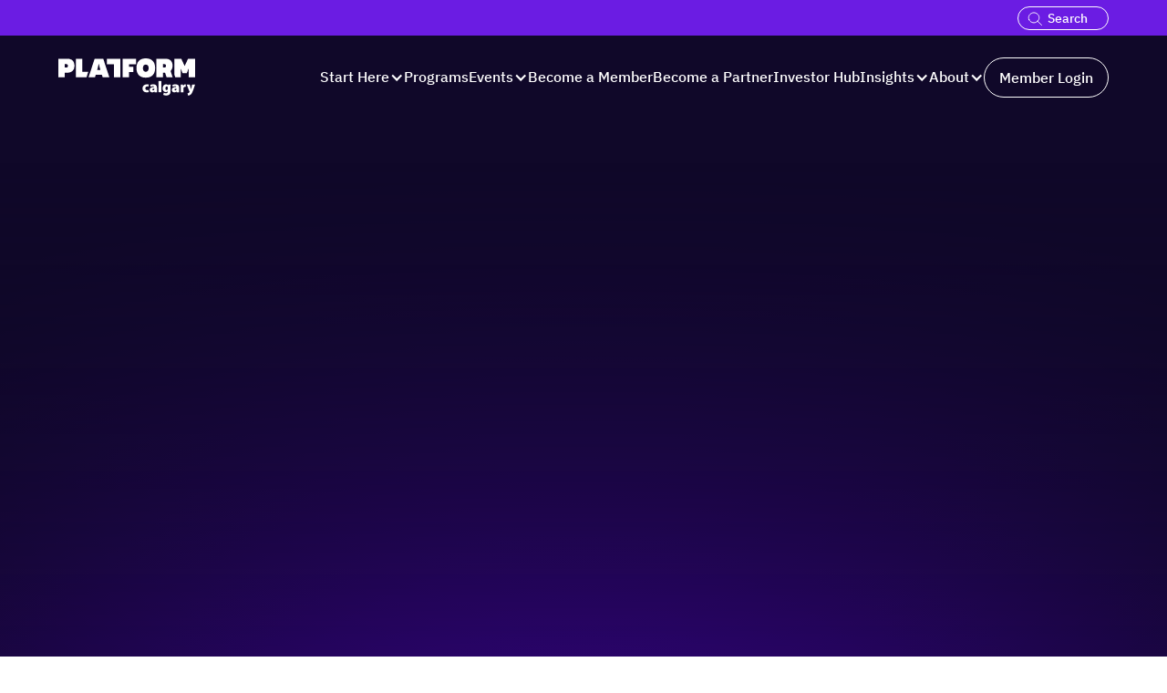

--- FILE ---
content_type: text/html
request_url: https://www.platformcalgary.com/events
body_size: 15849
content:
<!DOCTYPE html><!-- Last Published: Thu Nov 27 2025 15:39:38 GMT+0000 (Coordinated Universal Time) --><html data-wf-domain="www.platformcalgary.com" data-wf-page="64d8092b717146edca930b54" data-wf-site="64d7c60086af0ae59466d81d" lang="en"><head><meta charset="utf-8"/><title>Events | Platform Calgary</title><meta content="Stay up to date on what&#x27;s going on with the Calgary tech community. Explore Platform&#x27;s flagship events and our community calendar for the latest." name="description"/><meta content="Events | Platform Calgary" property="og:title"/><meta content="Stay up to date on what&#x27;s going on with the Calgary tech community. Explore Platform&#x27;s flagship events and our community calendar for the latest." property="og:description"/><meta content="https://cdn.prod.website-files.com/64d7c60086af0ae59466d81d/65f08a39d24f9537c89c7c0f_YYC%20TECH%20COMMUNITY%20EVENTS%20CALENDAR.png" property="og:image"/><meta content="Events | Platform Calgary" property="twitter:title"/><meta content="Stay up to date on what&#x27;s going on with the Calgary tech community. Explore Platform&#x27;s flagship events and our community calendar for the latest." property="twitter:description"/><meta content="https://cdn.prod.website-files.com/64d7c60086af0ae59466d81d/65f08a39d24f9537c89c7c0f_YYC%20TECH%20COMMUNITY%20EVENTS%20CALENDAR.png" property="twitter:image"/><meta property="og:type" content="website"/><meta content="summary_large_image" name="twitter:card"/><meta content="width=device-width, initial-scale=1" name="viewport"/><link href="https://cdn.prod.website-files.com/64d7c60086af0ae59466d81d/css/platformcalgary.webflow.shared.a62c291c7.min.css" rel="stylesheet" type="text/css"/><style>@media (max-width:991px) and (min-width:768px) {html.w-mod-js:not(.w-mod-ix) [data-w-id="1ff8c9bd-de15-f563-f90e-68d174cd25f0"] {opacity:0;}}@media (max-width:767px) and (min-width:480px) {html.w-mod-js:not(.w-mod-ix) [data-w-id="1ff8c9bd-de15-f563-f90e-68d174cd25f0"] {opacity:0;}}@media (max-width:479px) {html.w-mod-js:not(.w-mod-ix) [data-w-id="1ff8c9bd-de15-f563-f90e-68d174cd25f0"] {opacity:0;}}</style><link href="https://fonts.googleapis.com" rel="preconnect"/><link href="https://fonts.gstatic.com" rel="preconnect" crossorigin="anonymous"/><script src="https://ajax.googleapis.com/ajax/libs/webfont/1.6.26/webfont.js" type="text/javascript"></script><script type="text/javascript">WebFont.load({  google: {    families: ["Inconsolata:400,700","Montserrat:100,100italic,200,200italic,300,300italic,400,400italic,500,500italic,600,600italic,700,700italic,800,800italic,900,900italic","Varela:400"]  }});</script><script type="text/javascript">!function(o,c){var n=c.documentElement,t=" w-mod-";n.className+=t+"js",("ontouchstart"in o||o.DocumentTouch&&c instanceof DocumentTouch)&&(n.className+=t+"touch")}(window,document);</script><link href="https://cdn.prod.website-files.com/64d7c60086af0ae59466d81d/64f0d143f95c2e92313a1577_Favicon.png" rel="shortcut icon" type="image/x-icon"/><link href="https://cdn.prod.website-files.com/64d7c60086af0ae59466d81d/64e381aeed18b0c36a1a36df_Webclip.png" rel="apple-touch-icon"/><script type="text/javascript">!function(f,b,e,v,n,t,s){if(f.fbq)return;n=f.fbq=function(){n.callMethod?n.callMethod.apply(n,arguments):n.queue.push(arguments)};if(!f._fbq)f._fbq=n;n.push=n;n.loaded=!0;n.version='2.0';n.agent='plwebflow';n.queue=[];t=b.createElement(e);t.async=!0;t.src=v;s=b.getElementsByTagName(e)[0];s.parentNode.insertBefore(t,s)}(window,document,'script','https://connect.facebook.net/en_US/fbevents.js');fbq('init', '404816003998123');fbq('track', 'PageView');</script><!-- Google Tag Manager -->
<script>(function(w,d,s,l,i){w[l]=w[l]||[];w[l].push({'gtm.start':
new Date().getTime(),event:'gtm.js'});var f=d.getElementsByTagName(s)[0],
j=d.createElement(s),dl=l!='dataLayer'?'&l='+l:'';j.async=true;j.src=
'https://www.googletagmanager.com/gtm.js?id='+i+dl;f.parentNode.insertBefore(j,f);
})(window,document,'script','dataLayer','GTM-W6CKHL7');</script>
<!-- End Google Tag Manager -->

<script src="https://code.jquery.com/jquery-3.6.0.min.js"
			  integrity="sha256-/xUj+3OJU5yExlq6GSYGSHk7tPXikynS7ogEvDej/m4="
			  crossorigin="anonymous"></script>

<script src="https://cdnjs.cloudflare.com/ajax/libs/moment.js/2.29.1/moment-with-locales.min.js"></script>
<script>
  moment.locale("us");
</script>

<script src="https://cdn.nocodeflow.net/tools/calendar.js"></script>

<script>
document.querySelectorAll('a[href="https://cdn.prod.website-files.com/64d7c60086af0ae59466d81d/6806cd61c39eded0fb36d09a_2024%20Platform%20Calgary%20Impact%20Report%20Compressed.pdf"]').forEach(function(link) {
    link.addEventListener('click', function() {
        ga('send', 'event', {
            eventCategory: 'Downloads',
            eventAction: 'Download',
            eventLabel: '2024 Platform Calgary Impact Report PDF',
            eventValue: 1
        });
    });
});
</script>


<style> 
    body {
    	-webkit-font-smoothing: antialiased;
    	-moz-font-smoothing: antialiased;
    	-o-font-smoothing: antialiased;
    }
  
  	/*Text Selection Color*/
    ::selection {
     	background: #86E99B;
      	color: #100829;
    }
    ::-moz-selection {
     	background: #86E99B;
      	color: #100829;
    }
  
  	/*Reset apple form styles*/
    input, textarea, select { 
       	-webkit-appearance: none; 
       	-moz-appearance: none; 
       	appearance: none; border-radius: 0; 
				background-image: none; 
    }
</style>


<!-- [Attributes by Finsweet] CMS Filter -->
<script async src="https://cdn.jsdelivr.net/npm/@finsweet/attributes-cmsfilter@1/cmsfilter.js"></script>

<!-- [Attributes by Finsweet] CMS Load -->
<script async src="https://cdn.jsdelivr.net/npm/@finsweet/attributes-cmsload@1/cmsload.js"></script></head><body><div class="styles__global-embed-code w-embed"><style>
body {
    	-webkit-font-smoothing: antialiased;
    	-moz-font-smoothing: antialiased;
    	-o-font-smoothing: antialiased;
    }
/* Text link underline size and spacing */
a {
	text-underline-position: under; 
	text-decoration-thickness: 0.1em;
	text-underline-offset: 0.05em;
}
/* Remove top margin on rich text first child */
.w-richtext>:first-child {
	margin-top: 0;
}

textarea {
    resize: none;
}
/* Remove bottom margin of rich text last child */
.w-richtext>:last-child, .w-richtext ol li:last-child, .w-richtext ul li:last-child {
	margin-bottom: 0;
}

.btn .cc-rich-text{
	color: #ffffff !important;
}

@media screen and (min-width: 992px){
.truncate { width: 75vw; white-space: nowrap; overflow: hidden; text-overflow: ellipsis; }
}

@media screen and (max-width: 992px){
.truncate { width: 90vw; white-space: nowrap; overflow: hidden; text-overflow: ellipsis; }
}
</style></div><div class="page-wrapper"><section class="section navigation"><div class="preheader"><div class="container"><div class="u-d-flex cc-justify-between cc-mobile-center"><a href="https://www.innovationweekyyc.com/launch-party" target="_blank" class="preheader-link announcement truncate"></a><div class="preheader-links"><form action="/search" data-w-id="d5232a6e-e611-0a61-53aa-93d1847f54de" class="nav-search w-form"><input class="nav-search-input w-input" maxlength="256" name="query" placeholder="Search" data-w-id="d5232a6e-e611-0a61-53aa-93d1847f54e1" type="search" id="search-2" required=""/><input type="submit" aria-label="search" class="nav-search-btn w-button" value=""/></form></div></div></div></div><div class="container navigation"><a aria-label="logo" href="/" class="logo-link w-inline-block"><img src="https://cdn.prod.website-files.com/64d7c60086af0ae59466d81d/64e3e2e2ad95259a0e9d6eb1_logo-rev.svg" loading="lazy" alt="" class="u-img-static"/></a><div class="navigation-wrap"><div class="navigation-interior"><ul role="list" class="navigation-list"><li class="navigation-item"><div data-hover="true" data-delay="0" data-w-id="2e65f084-6ddd-4748-439b-5dbded63e670" class="dropdown-alt w-dropdown"><div class="dropdown-toggle-alt w-dropdown-toggle"><div class="navigation-link static">Start Here</div><div class="dropdown-icon w-icon-dropdown-toggle"></div></div><nav class="dropdown-list meganav w-dropdown-list"><div class="mega-nav"><div class="container mega-nav-interior"><div class="mega-nav-grid"><div id="w-node-_2e65f084-6ddd-4748-439b-5dbded63e679-a3f0e567" class="u-d-flex cc-align-between nav-column"><div class="u-d-block"><div class="h4">Guides</div><p>We’ve compiled helpful guides to help you find the right resources and support.</p></div><div class="u-d-flex"><a href="/guide" class="btn cc-text-only w-button">Explore all guides</a></div></div><div id="w-node-_2e65f084-6ddd-4748-439b-5dbded63e682-a3f0e567" class="grid-2"><div id="w-node-_2e65f084-6ddd-4748-439b-5dbded63e683-a3f0e567" class="w-dyn-list"><div role="list" class="nav-dropdown-list w-dyn-items"><div role="listitem" class="nav-dropdown-item w-dyn-item"><a href="/guide/for-startups" class="nav-large-link w-inline-block"><div>For Startups</div><img src="https://cdn.prod.website-files.com/64d7c60086af0ae59466d81d/64dfeefac8bff842f85a1e51_arrow-right.svg" loading="lazy" alt="" class="icon-nav"/></a></div><div role="listitem" class="nav-dropdown-item w-dyn-item"><a href="/guide/for-tech-companies" class="nav-large-link w-inline-block"><div>For Tech Companies</div><img src="https://cdn.prod.website-files.com/64d7c60086af0ae59466d81d/64dfeefac8bff842f85a1e51_arrow-right.svg" loading="lazy" alt="" class="icon-nav"/></a></div><div role="listitem" class="nav-dropdown-item w-dyn-item"><a href="/guide/for-investors" class="nav-large-link w-inline-block"><div>For Investors</div><img src="https://cdn.prod.website-files.com/64d7c60086af0ae59466d81d/64dfeefac8bff842f85a1e51_arrow-right.svg" loading="lazy" alt="" class="icon-nav"/></a></div></div></div><div id="w-node-_2e65f084-6ddd-4748-439b-5dbded63e68c-a3f0e567" class="w-dyn-list"><div role="list" class="nav-dropdown-list w-dyn-items"><div role="listitem" class="nav-dropdown-item w-dyn-item"><a href="/guide/for-ecosystem-builders" class="nav-large-link w-inline-block"><div>For Ecosystem Builders</div><img src="https://cdn.prod.website-files.com/64d7c60086af0ae59466d81d/64dfeefac8bff842f85a1e51_arrow-right.svg" loading="lazy" alt="" class="icon-nav"/></a></div><div role="listitem" class="nav-dropdown-item w-dyn-item"><a href="/guide/for-job-seekers" class="nav-large-link w-inline-block"><div>For Job Seekers</div><img src="https://cdn.prod.website-files.com/64d7c60086af0ae59466d81d/64dfeefac8bff842f85a1e51_arrow-right.svg" loading="lazy" alt="" class="icon-nav"/></a></div><div role="listitem" class="nav-dropdown-item w-dyn-item"><a href="/guide/for-youth" class="nav-large-link w-inline-block"><div>For Youth</div><img src="https://cdn.prod.website-files.com/64d7c60086af0ae59466d81d/64dfeefac8bff842f85a1e51_arrow-right.svg" loading="lazy" alt="" class="icon-nav"/></a></div></div></div></div></div></div></div></nav></div></li><li class="navigation-item"><a href="/programs" class="navigation-link">Programs</a></li><li class="navigation-item"><div data-hover="true" data-delay="0" class="dropdown-alt w-dropdown"><div class="dropdown-toggle-alt w-dropdown-toggle"><div class="navigation-link static">Events</div><div class="dropdown-icon w-icon-dropdown-toggle"></div></div><nav class="dropdown-list meganav w-dropdown-list"><div class="mega-nav"><div class="container mega-nav-interior"><div class="mega-nav-grid insights"><div id="w-node-_2ea77f02-6898-aa0f-25c8-6624c2de344e-a3f0e567" class="u-d-flex cc-align-between nav-column"><div class="u-position-relative"><div class="card-body cc-events-overlay"><p class="u-mb-0">The Platform Innovation Centre provides welcoming and accessible multi-purpose spaces available for all kinds of events. Explore upcoming events from our community, or learn more about hosting your own event.</p></div><img src="https://cdn.prod.website-files.com/64d7c60086af0ae59466d81d/660f0456c57db15a6381725f_pc-events-dropdown.jpg" loading="lazy" sizes="100vw" srcset="https://cdn.prod.website-files.com/64d7c60086af0ae59466d81d/660f0456c57db15a6381725f_pc-events-dropdown-p-500.jpg 500w, https://cdn.prod.website-files.com/64d7c60086af0ae59466d81d/660f0456c57db15a6381725f_pc-events-dropdown-p-800.jpg 800w, https://cdn.prod.website-files.com/64d7c60086af0ae59466d81d/660f0456c57db15a6381725f_pc-events-dropdown-p-1080.jpg 1080w, https://cdn.prod.website-files.com/64d7c60086af0ae59466d81d/660f0456c57db15a6381725f_pc-events-dropdown.jpg 1287w" alt="" class="u-img-static"/><div class="gradient-overlay"></div></div><div class="interior-meganav-bg"></div></div><div id="w-node-_2ea77f02-6898-aa0f-25c8-6624c2de3455-a3f0e567" class="u-d-flex cc-align-end cc-vertical"><div class="u-d-flex cc-gap-left nav-label u-d-none-md"><div class="eyebrow u-mb-0 nav-label">Events</div><div class="divider"></div></div><div class="events-menu-wrap"><a href="/events/host" class="nav-large-link w-inline-block"><div>Host an event at the Platform Innovation Centre</div><img src="https://cdn.prod.website-files.com/64d7c60086af0ae59466d81d/64dfeefac8bff842f85a1e51_arrow-right.svg" loading="lazy" alt="" class="icon-nav"/></a><a href="/events" aria-current="page" class="nav-large-link w-inline-block w--current"><div>Attend a community event</div><img src="https://cdn.prod.website-files.com/64d7c60086af0ae59466d81d/64dfeefac8bff842f85a1e51_arrow-right.svg" loading="lazy" alt="" class="icon-nav"/></a><a href="/events/submit" class="nav-large-link w-inline-block"><div>Submit a community event</div><img src="https://cdn.prod.website-files.com/64d7c60086af0ae59466d81d/64dfeefac8bff842f85a1e51_arrow-right.svg" loading="lazy" alt="" class="icon-nav"/></a></div></div></div></div></div></nav></div></li><li class="navigation-item"><a href="/membership" class="navigation-link">Become a Member</a></li><li class="navigation-item"><a href="/community/partners" class="navigation-link">Become a Partner</a></li><li class="navigation-item"><a href="/national-bank-investor-hub" class="navigation-link">Investor Hub</a></li><li class="navigation-item"><div data-hover="true" data-delay="0" class="dropdown-alt w-dropdown"><div class="dropdown-toggle-alt w-dropdown-toggle"><div class="navigation-link static">Insights</div><div class="dropdown-icon w-icon-dropdown-toggle"></div></div><nav class="dropdown-list meganav w-dropdown-list"><div class="mega-nav"><div class="container mega-nav-interior"><div class="mega-nav-grid insights"><div id="w-node-_2e65f084-6ddd-4748-439b-5dbded63e6a5-a3f0e567" class="u-d-flex cc-align-between nav-column"><div class="u-d-flex cc-gap-left nav-label"><div class="eyebrow u-mb-0 nav-label">Latest Post</div><div class="divider"></div></div><div class="nav-insight w-dyn-list"><div role="list" class="w-dyn-items"><div data-w-id="2e65f084-6ddd-4748-439b-5dbded63e6ac" role="listitem" class="nav-insight-item w-dyn-item"><div id="w-node-_2e65f084-6ddd-4748-439b-5dbded63e6ad-a3f0e567" class="image-wrap"><img alt="" loading="lazy" id="w-node-_2e65f084-6ddd-4748-439b-5dbded63e6ae-a3f0e567" src="https://cdn.prod.website-files.com/64d7f537faad393a4a50cfd1/691f41f6b2ca2134171dc164_Platform%20Incubator%20Cohort%204%20Graduates.jpg" sizes="100vw" srcset="https://cdn.prod.website-files.com/64d7f537faad393a4a50cfd1/691f41f6b2ca2134171dc164_Platform%20Incubator%20Cohort%204%20Graduates-p-500.jpg 500w, https://cdn.prod.website-files.com/64d7f537faad393a4a50cfd1/691f41f6b2ca2134171dc164_Platform%20Incubator%20Cohort%204%20Graduates-p-800.jpg 800w, https://cdn.prod.website-files.com/64d7f537faad393a4a50cfd1/691f41f6b2ca2134171dc164_Platform%20Incubator%20Cohort%204%20Graduates-p-1080.jpg 1080w, https://cdn.prod.website-files.com/64d7f537faad393a4a50cfd1/691f41f6b2ca2134171dc164_Platform%20Incubator%20Cohort%204%20Graduates-p-1600.jpg 1600w, https://cdn.prod.website-files.com/64d7f537faad393a4a50cfd1/691f41f6b2ca2134171dc164_Platform%20Incubator%20Cohort%204%20Graduates-p-2000.jpg 2000w, https://cdn.prod.website-files.com/64d7f537faad393a4a50cfd1/691f41f6b2ca2134171dc164_Platform%20Incubator%20Cohort%204%20Graduates-p-2600.jpg 2600w, https://cdn.prod.website-files.com/64d7f537faad393a4a50cfd1/691f41f6b2ca2134171dc164_Platform%20Incubator%20Cohort%204%20Graduates-p-3200.jpg 3200w, https://cdn.prod.website-files.com/64d7f537faad393a4a50cfd1/691f41f6b2ca2134171dc164_Platform%20Incubator%20Cohort%204%20Graduates.jpg 4240w" class="u-img-cover"/></div><div id="w-node-_2e65f084-6ddd-4748-439b-5dbded63e6af-a3f0e567" class="u-d-flex cc-align-between"><div class="u-d-block"><div id="w-node-_2e65f084-6ddd-4748-439b-5dbded63e6b1-a3f0e567" class="h3">Celebrating Platform Incubator Cohort 4: A Year of Growth, Grit, and Game-Changing Momentum</div><p class="paragraph-0-9">Over the past 12 months, the founders in Platform Incubator Cohort 4 proved exactly what’s possible when determination, discipline, and community come together. These entrepreneurs navigated uncertainty, refined their products, pursued market clarity, and pushed their companies forward with conviction—and the results speak for themselves.</p></div><div id="w-node-_2e65f084-6ddd-4748-439b-5dbded63e6b3-a3f0e567" class="u-d-flex"><a href="/blog/celebrating-platform-incubator-cohort-4-a-year-of-growth-grit-and-game-changing-momentum" class="btn cc-text-only w-button">Read Post</a></div></div><a id="w-node-_2e65f084-6ddd-4748-439b-5dbded63e6b6-a3f0e567" href="/blog/celebrating-platform-incubator-cohort-4-a-year-of-growth-grit-and-game-changing-momentum" class="u-link-cover w-inline-block"></a></div></div></div><div class="interior-meganav-bg"></div></div><div id="w-node-_2e65f084-6ddd-4748-439b-5dbded63e6ba-a3f0e567" class="u-d-block"><ul role="list" class="nav-dropdown-list w-list-unstyled"><li class="nav-dropdown-item"><a href="/blog" class="nav-large-link w-inline-block"><div>Blog</div><img src="https://cdn.prod.website-files.com/64d7c60086af0ae59466d81d/64dfeefac8bff842f85a1e51_arrow-right.svg" loading="lazy" alt="" class="icon-nav"/></a></li><li class="nav-dropdown-item"><a href="/insights#news" class="nav-large-link w-inline-block"><div>Industry News</div><img src="https://cdn.prod.website-files.com/64d7c60086af0ae59466d81d/64dfeefac8bff842f85a1e51_arrow-right.svg" loading="lazy" alt="" class="icon-nav"/></a></li><li class="nav-dropdown-item"><a href="/insights#data" class="nav-large-link w-inline-block"><div>Data and Reports</div><img src="https://cdn.prod.website-files.com/64d7c60086af0ae59466d81d/64dfeefac8bff842f85a1e51_arrow-right.svg" loading="lazy" alt="" class="icon-nav"/></a></li><li class="nav-dropdown-item"><a href="/insights" class="nav-large-link w-inline-block"><div>Explore all Insights</div><img src="https://cdn.prod.website-files.com/64d7c60086af0ae59466d81d/64dfeefac8bff842f85a1e51_arrow-right.svg" loading="lazy" alt="" class="icon-nav"/></a></li></ul></div></div></div></div></nav></div></li><li class="navigation-item"><div data-hover="true" data-delay="0" class="dropdown-alt w-dropdown"><div class="dropdown-toggle-alt w-dropdown-toggle"><div class="navigation-link static">About</div><div class="dropdown-icon w-icon-dropdown-toggle"></div></div><nav class="dropdown-list meganav w-dropdown-list"><div class="mega-nav"><div class="container mega-nav-interior"><div class="mega-nav-grid insights"><div id="w-node-_6f3a6263-d798-e748-3551-eab4504e9995-a3f0e567" class="u-d-flex cc-align-between nav-column"><div class="u-position-relative"><div class="card-body cc-events-overlay"><p class="u-mb-0">Platform Calgary is a non-profit, member based organization. Our mandate is to bring together the resources of Calgary&#x27;s tech ecosystem to help startups launch and grow at every step of their journey, from ideation to scale.</p></div><img src="https://cdn.prod.website-files.com/64d7c60086af0ae59466d81d/68d55268f4dc8a340a924cff_platform-top-about4.png" loading="lazy" sizes="100vw" srcset="https://cdn.prod.website-files.com/64d7c60086af0ae59466d81d/68d55268f4dc8a340a924cff_platform-top-about4-p-500.png 500w, https://cdn.prod.website-files.com/64d7c60086af0ae59466d81d/68d55268f4dc8a340a924cff_platform-top-about4-p-800.png 800w, https://cdn.prod.website-files.com/64d7c60086af0ae59466d81d/68d55268f4dc8a340a924cff_platform-top-about4-p-1080.png 1080w, https://cdn.prod.website-files.com/64d7c60086af0ae59466d81d/68d55268f4dc8a340a924cff_platform-top-about4.png 1287w" alt="" class="u-img-static"/><div class="gradient-overlay"></div></div><div class="interior-meganav-bg"></div></div><div id="w-node-_6f3a6263-d798-e748-3551-eab4504e999d-a3f0e567" class="u-d-flex cc-align-end cc-vertical top-about"><div class="u-d-flex cc-gap-left nav-label u-d-none-md"><div class="eyebrow u-mb-0 nav-label">About</div><div class="divider"></div></div><div class="events-menu-wrap"><a href="/about" class="nav-large-link w-inline-block"><div>About Us</div><img src="https://cdn.prod.website-files.com/64d7c60086af0ae59466d81d/64dfeefac8bff842f85a1e51_arrow-right.svg" loading="lazy" alt="" class="icon-nav"/></a><a href="/innovation-centre" class="nav-large-link w-inline-block"><div>Innovation Centre</div><img src="https://cdn.prod.website-files.com/64d7c60086af0ae59466d81d/64dfeefac8bff842f85a1e51_arrow-right.svg" loading="lazy" alt="" class="icon-nav"/></a></div></div></div></div></div></nav></div></li><li class="navigation-item last"><a href="https://platformcalgary.spaces.nexudus.com/login?public&amp;" target="_blank" class="btn navgation w-button">Member Login</a></li></ul></div><div class="navigation-interior social"><form action="/search" class="nav-search w-form"><input class="nav-search-input w-input" maxlength="256" name="query" placeholder="Search" type="search" id="search-2" required=""/><input type="submit" class="nav-search-btn w-button" value=""/></form><div class="divider u-bg-white-fade u-mt-1 u-mb-1"></div><div class="u-text-fade u-mb-1">Follow @PlatformCalgary</div><ul role="list" class="social-list w-list-unstyled"><li class="u-d-block"><a aria-label="twitter" href="https://twitter.com/platformcalgary" target="_blank" class="social-link w-inline-block"><img src="https://cdn.prod.website-files.com/64d7c60086af0ae59466d81d/64ffcab5ebc41eeb72480eba_x-icon.svg" loading="lazy" alt="" class="u-img-static"/></a></li><li class="u-d-block"><a aria-label="linkedin" href="https://www.linkedin.com/company/platformcalgary/" target="_blank" class="social-link w-inline-block"><img src="https://cdn.prod.website-files.com/64d7c60086af0ae59466d81d/64e3836825593ef3c6df2d7d_linkedin%201.svg" loading="lazy" alt="" class="u-img-static"/></a></li><li class="u-d-block"><a aria-label="facebook" href="https://www.facebook.com/platformcalgary" target="_blank" class="social-link w-inline-block"><img src="https://cdn.prod.website-files.com/64d7c60086af0ae59466d81d/64e383683999ade2a5381145_Frame%20335.svg" loading="lazy" alt="" class="u-img-static"/></a></li><li class="u-d-block"><a aria-label="youtube" href="https://www.youtube.com/channel/UCaAgieGZy03LkctWK4DUo7w" target="_blank" class="social-link w-inline-block"><img src="https://cdn.prod.website-files.com/64d7c60086af0ae59466d81d/64e3836853dd767c9e9d33ed_youtube-clip.svg" loading="lazy" alt="" class="u-img-static"/></a></li><li class="u-d-block"><a aria-label="instagram" href="https://www.instagram.com/platformcalgary/" target="_blank" class="social-link w-inline-block"><img src="https://cdn.prod.website-files.com/64d7c60086af0ae59466d81d/64e38368a6f73560764e83ed_instagram-2.svg" loading="lazy" alt="" class="u-img-static"/></a></li></ul></div></div><a aria-label="menu" data-w-id="2e65f084-6ddd-4748-439b-5dbded63e6e5" href="#" class="hamburger-wrap w-inline-block"><div class="top-line"></div><div class="mid-line"></div><div class="bottom-line"></div></a></div></section><section class="section u-bg-gradient u-overflow-hidden"><div data-w-id="e428fd86-7141-3816-a3e4-3d01963c5989" style="opacity:0" class="container u-z-index-1"><h2 class="h1 u-text-white u-mb-1">Events</h2><div class="u-d-block"><div class="row row-align-center u-mb-0"><div class="col col-lg-8"><h2 class="h4 u-mb-0">Flagship Events</h2></div></div><div class="divider u-bg-white u-mb-1"></div></div><div class="custom-slider--wrapper"><div class="custom-slider--padding-wrapper _1point25"></div><div class="w-embed"><style>
.posts--collection-item.swiper-slide.swiper-slide-active{
		opacity:1;
}
</style></div><div class="reports--collection-list-wrapper swiper-container swiper3-reports swiper w-dyn-list"><div role="list" class="reports--collection-list swiper-wrapper w-dyn-items"><div role="listitem" class="reports--collection-item swiper-slide w-dyn-item"><a href="https://show.ps/l/a15759a1/" target="_blank" class="card glass link u-h-100 w-inline-block"><div class="card-body"><div class="u-d-flex cc-align-between u-h-100"><h2>Community Connect</h2><div class="u-d-block"><p>Community Connect is a monthly networking lunch hosted by Platform Calgary — designed to bring together the people building Calgary’s tech ecosystem. Originally created for Platform member companies to learn from one another, it has grown into a space where founders, program alumni, coaches, and partners come together to share insights, celebrate wins, and support each other’s growth. Whether you&#x27;re part of the Calgary tech sector or just getting curious, we invite a limited number of non-members to join us, meet the community, and experience the momentum for yourself. </p><div class="u-d-flex cc-justify-between"><div class="label dark">Once a month</div><img src="https://cdn.prod.website-files.com/64d7c60086af0ae59466d81d/64dfef41d9f2b6bb259a5a48_arrow-right-white.svg" loading="lazy" alt="" class="arrow"/></div></div></div></div></a></div><div role="listitem" class="reports--collection-item swiper-slide w-dyn-item"><a href="http://www.platformcalgary.com/community/tech-talent-tuesdays" target="_blank" class="card glass link u-h-100 w-inline-block"><div class="card-body"><div class="u-d-flex cc-align-between u-h-100"><h2>Tech Talent Tuesdays</h2><div class="u-d-block"><p>A bi-weekly event for individuals starting or advancing their tech careers—connect with Calgary’s leading tech companies, discover upskilling programs, gain recruitment insights, hear success stories, and build relationships to grow your tech career or startup.</p><div class="u-d-flex cc-justify-between"><div class="label dark">Every Second Tuesday </div><img src="https://cdn.prod.website-files.com/64d7c60086af0ae59466d81d/64dfef41d9f2b6bb259a5a48_arrow-right-white.svg" loading="lazy" alt="" class="arrow"/></div></div></div></div></a></div></div></div><div class="swiper--arrow-wrapper"><div class="w-embed"><div class="swiper-button-prev3"></div><div class="swiper-button-next3"></div></div></div></div></div><img src="https://cdn.prod.website-files.com/64d7c60086af0ae59466d81d/64d7fd033220bde62674300a_member-texture.svg" loading="lazy" alt="" class="u-img-cover bottom-left"/></section><section id="community" class="section u-bg-gray"><div class="container"><div class="u-d-block u-mb-2"><div class="row row-align-center u-mb-0"><div class="col col-lg-8"><h2 class="h4 u-mb-0">All Upcoming Events</h2></div></div><div class="divider"></div></div><div class="row row-justify-between"><div class="col col-lg-3 col-md-12"><div class="filter-dropdown-wrap cc-light"><div class="filter-dropdown-trigger"><div class="h4 u-mb-0">Filters</div><div class="plus-wrap"><div class="plus-horizontal"></div><div class="plus-vertical"></div></div></div><div class="filter-dropdown-items"><div fs-cmsfilter-element="filters" data-w-id="1ff8c9bd-de15-f563-f90e-68d174cd25f0" class="filters w-form"><form id="email-form" name="email-form" data-name="Email Form" method="get" class="filter-wrap" data-wf-flow="d962bfb6cbc3dcd44823c9fe" data-wf-page-id="64d8092b717146edca930b54" data-wf-element-id="1ff8c9bd-de15-f563-f90e-68d174cd25f1" data-turnstile-sitekey="0x4AAAAAAAQTptj2So4dx43e"><div class="u-d-block"><div class="u-d-flex cc-justify-between u-mb-1"><div class="h4 u-mb-0">Search:</div><a fs-cmsfilter-element="clear" href="#" class="clear-btn">Clear</a></div><input class="search-field reverse w-input" maxlength="256" name="name" fs-cmsfilter-field="*" data-name="Name" placeholder="" type="text" id="name"/></div><div class="u-d-block"><div class="u-d-flex cc-justify-between"><div class="h4 u-mb-0">Focused on:</div><a fs-cmsfilter-element="clear" href="#" class="clear-btn">Clear</a></div><div class="divider in-filters"></div><div class="w-dyn-list"><div role="list" class="u-d-flex categories w-dyn-items"><div role="listitem" class="w-dyn-item"><label fs-cmsfilter-active="class-name" class="w-checkbox label filter-category"><div class="w-checkbox-input w-checkbox-input--inputType-custom checkbox-label"></div><input id="Category" type="checkbox" name="Category" data-name="Category" style="opacity:0;position:absolute;z-index:-1"/><span fs-cmsfilter-field="category" class="checkbox-lable-text w-form-label" for="Category">AgTech</span></label></div><div role="listitem" class="w-dyn-item"><label fs-cmsfilter-active="class-name" class="w-checkbox label filter-category"><div class="w-checkbox-input w-checkbox-input--inputType-custom checkbox-label"></div><input id="Category" type="checkbox" name="Category" data-name="Category" style="opacity:0;position:absolute;z-index:-1"/><span fs-cmsfilter-field="category" class="checkbox-lable-text w-form-label" for="Category">Artificial Intelligence (AI)</span></label></div><div role="listitem" class="w-dyn-item"><label fs-cmsfilter-active="class-name" class="w-checkbox label filter-category"><div class="w-checkbox-input w-checkbox-input--inputType-custom checkbox-label"></div><input id="Category" type="checkbox" name="Category" data-name="Category" style="opacity:0;position:absolute;z-index:-1"/><span fs-cmsfilter-field="category" class="checkbox-lable-text w-form-label" for="Category">Business-building</span></label></div><div role="listitem" class="w-dyn-item"><label fs-cmsfilter-active="class-name" class="w-checkbox label filter-category"><div class="w-checkbox-input w-checkbox-input--inputType-custom checkbox-label"></div><input id="Category" type="checkbox" name="Category" data-name="Category" style="opacity:0;position:absolute;z-index:-1"/><span fs-cmsfilter-field="category" class="checkbox-lable-text w-form-label" for="Category">Cleantech</span></label></div><div role="listitem" class="w-dyn-item"><label fs-cmsfilter-active="class-name" class="w-checkbox label filter-category"><div class="w-checkbox-input w-checkbox-input--inputType-custom checkbox-label"></div><input id="Category" type="checkbox" name="Category" data-name="Category" style="opacity:0;position:absolute;z-index:-1"/><span fs-cmsfilter-field="category" class="checkbox-lable-text w-form-label" for="Category">Community</span></label></div><div role="listitem" class="w-dyn-item"><label fs-cmsfilter-active="class-name" class="w-checkbox label filter-category"><div class="w-checkbox-input w-checkbox-input--inputType-custom checkbox-label"></div><input id="Category" type="checkbox" name="Category" data-name="Category" style="opacity:0;position:absolute;z-index:-1"/><span fs-cmsfilter-field="category" class="checkbox-lable-text w-form-label" for="Category">Cyber Security</span></label></div><div role="listitem" class="w-dyn-item"><label fs-cmsfilter-active="class-name" class="w-checkbox label filter-category"><div class="w-checkbox-input w-checkbox-input--inputType-custom checkbox-label"></div><input id="Category" type="checkbox" name="Category" data-name="Category" style="opacity:0;position:absolute;z-index:-1"/><span fs-cmsfilter-field="category" class="checkbox-lable-text w-form-label" for="Category">Digital Media</span></label></div><div role="listitem" class="w-dyn-item"><label fs-cmsfilter-active="class-name" class="w-checkbox label filter-category"><div class="w-checkbox-input w-checkbox-input--inputType-custom checkbox-label"></div><input id="Category" type="checkbox" name="Category" data-name="Category" style="opacity:0;position:absolute;z-index:-1"/><span fs-cmsfilter-field="category" class="checkbox-lable-text w-form-label" for="Category">Fintech</span></label></div><div role="listitem" class="w-dyn-item"><label fs-cmsfilter-active="class-name" class="w-checkbox label filter-category"><div class="w-checkbox-input w-checkbox-input--inputType-custom checkbox-label"></div><input id="Category" type="checkbox" name="Category" data-name="Category" style="opacity:0;position:absolute;z-index:-1"/><span fs-cmsfilter-field="category" class="checkbox-lable-text w-form-label" for="Category">Investing</span></label></div><div role="listitem" class="w-dyn-item"><label fs-cmsfilter-active="class-name" class="w-checkbox label filter-category"><div class="w-checkbox-input w-checkbox-input--inputType-custom checkbox-label"></div><input id="Category" type="checkbox" name="Category" data-name="Category" style="opacity:0;position:absolute;z-index:-1"/><span fs-cmsfilter-field="category" class="checkbox-lable-text w-form-label" for="Category">IoT</span></label></div><div role="listitem" class="w-dyn-item"><label fs-cmsfilter-active="class-name" class="w-checkbox label filter-category"><div class="w-checkbox-input w-checkbox-input--inputType-custom checkbox-label"></div><input id="Category" type="checkbox" name="Category" data-name="Category" style="opacity:0;position:absolute;z-index:-1"/><span fs-cmsfilter-field="category" class="checkbox-lable-text w-form-label" for="Category">People &amp; Culture</span></label></div><div role="listitem" class="w-dyn-item"><label fs-cmsfilter-active="class-name" class="w-checkbox label filter-category"><div class="w-checkbox-input w-checkbox-input--inputType-custom checkbox-label"></div><input id="Category" type="checkbox" name="Category" data-name="Category" style="opacity:0;position:absolute;z-index:-1"/><span fs-cmsfilter-field="category" class="checkbox-lable-text w-form-label" for="Category">Platform News</span></label></div><div role="listitem" class="w-dyn-item"><label fs-cmsfilter-active="class-name" class="w-checkbox label filter-category"><div class="w-checkbox-input w-checkbox-input--inputType-custom checkbox-label"></div><input id="Category" type="checkbox" name="Category" data-name="Category" style="opacity:0;position:absolute;z-index:-1"/><span fs-cmsfilter-field="category" class="checkbox-lable-text w-form-label" for="Category">Raising Capital</span></label></div><div role="listitem" class="w-dyn-item"><label fs-cmsfilter-active="class-name" class="w-checkbox label filter-category"><div class="w-checkbox-input w-checkbox-input--inputType-custom checkbox-label"></div><input id="Category" type="checkbox" name="Category" data-name="Category" style="opacity:0;position:absolute;z-index:-1"/><span fs-cmsfilter-field="category" class="checkbox-lable-text w-form-label" for="Category">Skill-building</span></label></div><div role="listitem" class="w-dyn-item"><label fs-cmsfilter-active="class-name" class="w-checkbox label filter-category"><div class="w-checkbox-input w-checkbox-input--inputType-custom checkbox-label"></div><input id="Category" type="checkbox" name="Category" data-name="Category" style="opacity:0;position:absolute;z-index:-1"/><span fs-cmsfilter-field="category" class="checkbox-lable-text w-form-label" for="Category">Social Innovation</span></label></div><div role="listitem" class="w-dyn-item"><label fs-cmsfilter-active="class-name" class="w-checkbox label filter-category"><div class="w-checkbox-input w-checkbox-input--inputType-custom checkbox-label"></div><input id="Category" type="checkbox" name="Category" data-name="Category" style="opacity:0;position:absolute;z-index:-1"/><span fs-cmsfilter-field="category" class="checkbox-lable-text w-form-label" for="Category">Women in Tech</span></label></div></div></div></div><div class="u-d-block"><div class="u-d-flex cc-justify-between u-mb-1"><div class="h4 u-mb-0">Filter by:</div><a fs-cmsfilter-element="clear" href="#" class="clear-btn">Clear</a></div><div class="divider in-filters"></div><div class="w-dyn-list"><div role="list" class="w-dyn-items"><div role="listitem" class="w-dyn-item"><label class="w-checkbox checkbox-field"><div class="w-checkbox-input w-checkbox-input--inputType-custom checkbox"></div><input id="Idea-3" type="checkbox" name="Idea-3" data-name="Idea 3" style="opacity:0;position:absolute;z-index:-1"/><span fs-cmsfilter-field="guide" class="cc-caps w-form-label" for="Idea-3">For Tech Companies</span></label></div><div role="listitem" class="w-dyn-item"><label class="w-checkbox checkbox-field"><div class="w-checkbox-input w-checkbox-input--inputType-custom checkbox"></div><input id="Idea-3" type="checkbox" name="Idea-3" data-name="Idea 3" style="opacity:0;position:absolute;z-index:-1"/><span fs-cmsfilter-field="guide" class="cc-caps w-form-label" for="Idea-3">For Youth</span></label></div><div role="listitem" class="w-dyn-item"><label class="w-checkbox checkbox-field"><div class="w-checkbox-input w-checkbox-input--inputType-custom checkbox"></div><input id="Idea-3" type="checkbox" name="Idea-3" data-name="Idea 3" style="opacity:0;position:absolute;z-index:-1"/><span fs-cmsfilter-field="guide" class="cc-caps w-form-label" for="Idea-3">For Job Seekers</span></label></div><div role="listitem" class="w-dyn-item"><label class="w-checkbox checkbox-field"><div class="w-checkbox-input w-checkbox-input--inputType-custom checkbox"></div><input id="Idea-3" type="checkbox" name="Idea-3" data-name="Idea 3" style="opacity:0;position:absolute;z-index:-1"/><span fs-cmsfilter-field="guide" class="cc-caps w-form-label" for="Idea-3">For Ecosystem Builders</span></label></div><div role="listitem" class="w-dyn-item"><label class="w-checkbox checkbox-field"><div class="w-checkbox-input w-checkbox-input--inputType-custom checkbox"></div><input id="Idea-3" type="checkbox" name="Idea-3" data-name="Idea 3" style="opacity:0;position:absolute;z-index:-1"/><span fs-cmsfilter-field="guide" class="cc-caps w-form-label" for="Idea-3">For Investors</span></label></div><div role="listitem" class="w-dyn-item"><label class="w-checkbox checkbox-field"><div class="w-checkbox-input w-checkbox-input--inputType-custom checkbox"></div><input id="Idea-3" type="checkbox" name="Idea-3" data-name="Idea 3" style="opacity:0;position:absolute;z-index:-1"/><span fs-cmsfilter-field="guide" class="cc-caps w-form-label" for="Idea-3">For Startups</span></label></div></div></div></div></form><div class="w-form-done"><div>Thank you! Your submission has been received!</div></div><div class="w-form-fail"><div>Oops! Something went wrong while submitting the form.</div></div></div></div></div></div><div class="col col-lg-8 col-md-12"><div class="w-dyn-list"><div fs-cmsload-mode="load-under-1" fs-cmsfilter-element="list" fs-cmsload-element="list-1" role="list" class="row w-dyn-items"><div role="listitem" class="col col-lg-6 col-xs-12 w-dyn-item"><div class="card link u-h-100"><a href="/event/pathway-to-silicon-valley-program" class="u-link-cover w-inline-block"></a><div class="event-card-body"><div id="w-node-_29b41188-8832-ae21-7c2b-169caa35b95f-ca930b54" class="event-date-wrap"><div class="cc-text-caps">Mon</div><div class="h3 u-mb-0">1</div><div class="label-text">Dec</div></div><div id="w-node-_7dfd8108-e149-6400-7c35-a98e2f809658-ca930b54" class="card-body u-p-16"><h3 fs-cmsfilter-field="title" class="h4 u-mb-0">Pathway to Silicon Valley Program</h3><div class="u-d-flex"><div class="label-text dark">9:00 am</div><div class="label-text dark">–</div><div class="label-text dark">5:00 pm</div></div><div class="label-text dark">San Francisco</div></div></div><div class="card-body divider-top"><div class="u-d-flex cc-align-between u-h-100"><div class="u-d-block"><p fs-cmsfilter-field="guide" class="u-d-none">For Startups</p><p fs-cmsfilter-field="description">Pathway to Silicon Valley is a curated 3-day immersion experience designed specifically for female founders looking to build meaningful networks in Silicon Valley on their path to growth.  The next Pathway is scheduled for December 1st to 3rd.</p><div class="w-dyn-list"><div role="list" class="u-d-flex categories w-dyn-items"><div role="listitem" class="w-dyn-item"><div fs-cmsfilter-field="category" class="label">Investing</div></div><div role="listitem" class="w-dyn-item"><div fs-cmsfilter-field="category" class="label">Raising Capital</div></div></div></div></div><div class="u-d-flex cc-justify-between u-mt-3 cc-mobile-wrap"><div class="btn cc-text-only">Event details</div></div></div></div></div></div><div role="listitem" class="col col-lg-6 col-xs-12 w-dyn-item"><div class="card link u-h-100"><a href="/event/lessons-from-the-world-s-1-largest-data-center-cluster-loudon-county-usa-how-can-alberta-build-digital-infrastructure-and-its-ai-economy" class="u-link-cover w-inline-block"></a><div class="event-card-body"><div id="w-node-_29b41188-8832-ae21-7c2b-169caa35b95f-ca930b54" class="event-date-wrap"><div class="cc-text-caps">Thu</div><div class="h3 u-mb-0">4</div><div class="label-text">Dec</div></div><div id="w-node-_7dfd8108-e149-6400-7c35-a98e2f809658-ca930b54" class="card-body u-p-16"><h3 fs-cmsfilter-field="title" class="h4 u-mb-0">Lessons from the World&#x27;s #1 Largest Data Center Cluster (Loudon County, USA): How can Alberta build digital infrastructure and its AI economy?</h3><div class="u-d-flex"><div class="label-text dark">12:00 pm</div><div class="label-text dark">–</div><div class="label-text dark">1:00 pm</div></div><div class="label-text dark">ONLINE (A zoom link to be sent out upon registration)</div></div></div><div class="card-body divider-top"><div class="u-d-flex cc-align-between u-h-100"><div class="u-d-block"><p fs-cmsfilter-field="guide" class="u-d-none">For Ecosystem Builders</p><p fs-cmsfilter-field="description">This event is a fireside chat with Mike Turner from Loudon County, USA followed by a panel discussion with energy and AI experts Melanie Bayley (Managing Partner, Energex) and Nicole Janssen (Co-founder, AltaML).</p><div class="w-dyn-list"><div role="list" class="u-d-flex categories w-dyn-items"><div role="listitem" class="w-dyn-item"><div fs-cmsfilter-field="category" class="label">Business-building</div></div></div></div></div><div class="u-d-flex cc-justify-between u-mt-3 cc-mobile-wrap"><div class="btn cc-text-only">Event details</div></div></div></div></div></div><div role="listitem" class="col col-lg-6 col-xs-12 w-dyn-item"><div class="card link u-h-100"><a href="/event/techtalk-session-webinar---inside-the-investor-mindset-how-to-win-capital-and-build-partnerships" class="u-link-cover w-inline-block"></a><div class="event-card-body"><div id="w-node-_29b41188-8832-ae21-7c2b-169caa35b95f-ca930b54" class="event-date-wrap"><div class="cc-text-caps">Wed</div><div class="h3 u-mb-0">10</div><div class="label-text">Dec</div></div><div id="w-node-_7dfd8108-e149-6400-7c35-a98e2f809658-ca930b54" class="card-body u-p-16"><h3 fs-cmsfilter-field="title" class="h4 u-mb-0">TechTalk Session Webinar - Inside the Investor Mindset: How to Win Capital and Build Partnerships</h3><div class="u-d-flex"><div class="label-text dark">11:00 am</div><div class="label-text dark">–</div><div class="label-text dark">12:00 pm</div></div><div class="label-text dark">Online - Microsoft Teams</div></div></div><div class="card-body divider-top"><div class="u-d-flex cc-align-between u-h-100"><div class="u-d-block"><p fs-cmsfilter-field="guide" class="u-d-none w-dyn-bind-empty"></p><p fs-cmsfilter-field="description">Learn what investors really look for — and how to make them lean in.    We’re closing out the year’s TechTalk series with an inside look at how investors make decisions — and what makes them say yes.</p><div class="w-dyn-list"><div class="w-dyn-empty"><div>No items found.</div></div></div></div><div class="u-d-flex cc-justify-between u-mt-3 cc-mobile-wrap"><div class="btn cc-text-only">Event details</div></div></div></div></div></div><div role="listitem" class="col col-lg-6 col-xs-12 w-dyn-item"><div class="card link u-h-100"><a href="/event/how-to-handle-terminations-with-clarity-and-care" class="u-link-cover w-inline-block"></a><div class="event-card-body"><div id="w-node-_29b41188-8832-ae21-7c2b-169caa35b95f-ca930b54" class="event-date-wrap"><div class="cc-text-caps">Thu</div><div class="h3 u-mb-0">11</div><div class="label-text">Dec</div></div><div id="w-node-_7dfd8108-e149-6400-7c35-a98e2f809658-ca930b54" class="card-body u-p-16"><h3 fs-cmsfilter-field="title" class="h4 u-mb-0">How to Handle Terminations with Clarity and Care</h3><div class="u-d-flex"><div class="label-text dark">12:00 pm</div><div class="label-text dark">–</div><div class="label-text dark">1:00 pm</div></div><div class="label-text dark">Virtual</div></div></div><div class="card-body divider-top"><div class="u-d-flex cc-align-between u-h-100"><div class="u-d-block"><p fs-cmsfilter-field="guide" class="u-d-none">For Ecosystem Builders</p><p fs-cmsfilter-field="description">This virtual session will equip small and mid-sized business leaders with practical tools, language, and confidence to handle employee separations and terminations.</p><div class="w-dyn-list"><div role="list" class="u-d-flex categories w-dyn-items"><div role="listitem" class="w-dyn-item"><div fs-cmsfilter-field="category" class="label">Skill-building</div></div></div></div></div><div class="u-d-flex cc-justify-between u-mt-3 cc-mobile-wrap"><div class="btn cc-text-only">Event details</div></div></div></div></div></div><div role="listitem" class="col col-lg-6 col-xs-12 w-dyn-item"><div class="card link u-h-100"><a href="/event/international-women-s-day-women-wealth-gala" class="u-link-cover w-inline-block"></a><div class="event-card-body"><div id="w-node-_29b41188-8832-ae21-7c2b-169caa35b95f-ca930b54" class="event-date-wrap"><div class="cc-text-caps">Sat</div><div class="h3 u-mb-0">7</div><div class="label-text">Mar</div></div><div id="w-node-_7dfd8108-e149-6400-7c35-a98e2f809658-ca930b54" class="card-body u-p-16"><h3 fs-cmsfilter-field="title" class="h4 u-mb-0">International Women&#x27;s Day Women + Wealth Gala</h3><div class="u-d-flex"><div class="label-text dark">5:00 pm</div><div class="label-text dark">–</div><div class="label-text dark">9:30 pm</div></div><div class="label-text dark">BMO Centre - Percheron Ballroom</div></div></div><div class="card-body divider-top"><div class="u-d-flex cc-align-between u-h-100"><div class="u-d-block"><p fs-cmsfilter-field="guide" class="u-d-none">For Ecosystem Builders</p><p fs-cmsfilter-field="description">Join us for the 2026 International Women’s Day Women + Wealth Gala on March 7, a night dedicated to celebrating the strength, leadership, and connection of women across Alberta.</p><div class="w-dyn-list"><div role="list" class="u-d-flex categories w-dyn-items"><div role="listitem" class="w-dyn-item"><div fs-cmsfilter-field="category" class="label">Investing</div></div><div role="listitem" class="w-dyn-item"><div fs-cmsfilter-field="category" class="label">Women in Tech</div></div></div></div></div><div class="u-d-flex cc-justify-between u-mt-3 cc-mobile-wrap"><div class="btn cc-text-only">Event details</div></div></div></div></div></div><div role="listitem" class="col col-lg-6 col-xs-12 w-dyn-item"><div class="card link u-h-100"><a href="/event/6th-international-conference-on-cardiology-cardiovascular-diseases" class="u-link-cover w-inline-block"></a><div class="event-card-body"><div id="w-node-_29b41188-8832-ae21-7c2b-169caa35b95f-ca930b54" class="event-date-wrap"><div class="cc-text-caps">Mon</div><div class="h3 u-mb-0">6</div><div class="label-text">Apr</div></div><div id="w-node-_7dfd8108-e149-6400-7c35-a98e2f809658-ca930b54" class="card-body u-p-16"><h3 fs-cmsfilter-field="title" class="h4 u-mb-0">6th International Conference on Cardiology &amp; Cardiovascular Diseases</h3><div class="u-d-flex"><div class="label-text dark">9:00 am</div><div class="label-text dark">–</div><div class="label-text dark">6:00 pm</div></div><div class="label-text dark">Rome, Italy</div></div></div><div class="card-body divider-top"><div class="u-d-flex cc-align-between u-h-100"><div class="u-d-block"><p fs-cmsfilter-field="guide" class="u-d-none">For Ecosystem Builders</p><p fs-cmsfilter-field="description">6th International Conference on Cardiology &amp; Cardiovascular Diseases (ICCCD 2026), set to take place from April 06–08, 2026, at the elegant MIDAS Palace Hotel in Rome, Italy.</p><div class="w-dyn-list"><div class="w-dyn-empty"><div>No items found.</div></div></div></div><div class="u-d-flex cc-justify-between u-mt-3 cc-mobile-wrap"><div class="btn cc-text-only">Event details</div></div></div></div></div></div></div><div role="navigation" aria-label="List" class="w-pagination-wrapper pagination"></div></div></div></div></div></section><section class="section u-pb-0"><div class="container"><div class="row"><div class="col"><a href="/events/submit" class="card u-bg-blue w-inline-block"><div class="card-body"><div class="u-d-flex cc-align-between u-h-100"><div class="u-d-block"><h2>Submit an Event to the Community Events Calendar</h2><p class="h4 u-mb-2">There’s so much going on it can be hard to know where to start! This calendar is a one-stop-shop to find all the events taking place in Calgary’s tech and innovation community.<br/><br/>Are you hosting a tech or innovation-focused event?<br/>Share it with Calgary’s tech community!</p></div><div class="u-d-flex"><div class="btn cc-light"><div>Submit an event</div></div></div></div></div></a></div><div class="col"><a href="/events/host" class="card u-bg-green u-h-100 w-inline-block"><div class="card-body"><div class="u-d-flex cc-align-between u-h-100"><div class="u-d-block"><h2>Looking to host an event?</h2><p class="h4 u-mb-1">The Platform Innovation Centre provides welcoming and accessible multi-purpose spaces available for events, conferences, meetings, hackathons, and team building.</p></div><div class="u-d-flex"><div class="btn cc-light"><div>Host an event</div></div></div></div></div></a></div></div></div></section><section class="section"><div class="container"><h1 class="u-text-primary u-mb-1">More ways to get involved</h1><div class="row"><div class="col col-lg-3 col-md-6 col-xs-12"><a href="/membership" class="card cta-link w-inline-block"><div class="card-body"><div class="u-d-flex cc-align-between u-h-100"><div class="u-d-flex cc-vertical-center"><div class="icon-wrap-medium u-bg-green"><img src="https://cdn.prod.website-files.com/64d7c60086af0ae59466d81d/64d7d21bb28e329b90fd23db_icon-person.svg" loading="lazy" alt="" class="u-img-static"/></div><h4 class="u-mb-0">Become a Member</h4></div></div></div></a></div><div class="col col-lg-3 col-md-6 col-xs-12"><a href="/community/partners" class="card cta-link w-inline-block"><div class="card-body"><div class="u-d-flex cc-align-between u-h-100"><div class="u-d-flex cc-vertical-center"><div class="icon-wrap-medium u-bg-blue"><img src="https://cdn.prod.website-files.com/64d7c60086af0ae59466d81d/64e683463739ed6cf6901bba_team-chat.svg" loading="lazy" alt="" class="u-img-static"/></div><h4 class="u-mb-0">Become a Partner</h4></div></div></div></a></div><div class="col col-lg-3 col-md-6 col-xs-12"><a href="/community/volunteer-at-platform-calgary" class="card cta-link w-inline-block"><div class="card-body"><div class="u-d-flex cc-align-between u-h-100"><div class="u-d-flex cc-vertical-center"><div class="icon-wrap-medium"><img src="https://cdn.prod.website-files.com/64d7c60086af0ae59466d81d/64e68345cf780e8c3368cd2e_workflow-teamwork-user-high-five.svg" loading="lazy" alt="" class="u-img-static"/></div><h4 class="u-mb-0">Volunteer</h4></div></div></div></a></div><div class="col col-lg-3 col-md-6 col-xs-12"><a href="/community/sponsors" class="card cta-link w-inline-block"><div class="card-body"><div class="u-d-flex cc-align-between u-h-100"><div class="u-d-flex cc-vertical-center"><div class="icon-wrap-medium u-bg-navy"><img src="https://cdn.prod.website-files.com/64d7c60086af0ae59466d81d/64e683456e6ad43bbf47ccce_meeting-remote.svg" loading="lazy" alt="" class="u-img-static"/></div><h4 class="u-mb-0">Become a Sponsor</h4></div></div></div></a></div></div></div></section><section class="section u-bg-navy u-pb-0 u-pt-0"><div class="u-newsletter-bg u-bg-white"></div><div class="container u-z-index-1"><div class="card u-bg-primary u-mb-0"><div class="card-body u-p-64"><p class="paragraph-1-5 newsletter"><span class="text-span h3"><strong class="h2">Stay Connected</strong></span></p><p class="paragraph-1-5 newsletter">Plug into all things tech and innovation in Calgary. Sign up to get ecosystem news, upcoming events, resources and startup support. </p><div class="form-block hide w-form"><form id="email-form" name="email-form" data-name="Email Form" action="https://platformcalgary.us4.list-manage.com/subscribe/post?u=0fb49391f1a22ced4323d721a&amp;amp;id=bd5ee81e57&amp;amp;f_id=000fe9e8f0" method="post" class="newsletter-form" data-wf-page-id="64d8092b717146edca930b54" data-wf-element-id="c72324f7-6e58-591b-c11c-1a1f230240ce" data-turnstile-sitekey="0x4AAAAAAAQTptj2So4dx43e"><div class="grid-4 newsletter"><input class="newsletter-field w-input" maxlength="256" name="EMAIL" data-name="EMAIL" placeholder="Email*" type="email" id="EMAIL-5" required=""/><input class="newsletter-field w-input" maxlength="256" name="FNAME" data-name="FNAME" placeholder="First name*" type="text" id="FNAME-2" required=""/><input class="newsletter-field w-input" maxlength="256" name="LNAME" data-name="LNAME" placeholder="Last name*" type="text" id="LNAME-2" required=""/><input class="newsletter-field w-input" maxlength="256" name="MMERGE3" data-name="MMERGE3" placeholder="Company" type="text" id="MMERGE"/><label id="w-node-c72324f7-6e58-591b-c11c-1a1f230240d4-3034ec81" class="w-checkbox newsletter-checkbox-field"><div class="w-checkbox-input w-checkbox-input--inputType-custom newsletter-checkbox w--redirected-checked"></div><input type="checkbox" name="checkbox-2" id="checkbox-2" data-name="Checkbox 2" required="" style="opacity:0;position:absolute;z-index:-1" checked=""/><span class="u-mb-0 w-form-label" for="checkbox-2">I agree to Platform Calgary&#x27;s <a href="#" class="fade-link">Privacy Policy</a></span></label><input type="submit" data-wait="Please wait..." id="w-node-c72324f7-6e58-591b-c11c-1a1f230240da-3034ec81" class="btn subscribe w-button" value="Subscribe"/></div></form><div class="form-success newsletter w-form-done"><div>Thanks for subscribing! You&#x27;ll get updates to your inbox. </div></div><div class="w-form-fail"><div>Oops! Something went wrong while submitting the form.</div></div></div><div class="form-block w-form"><form id="wf-form-newsletter-form-v2" name="wf-form-newsletter-form-v2" data-name="newsletter form v2" method="get" class="newsletter-form" data-wf-page-id="64d8092b717146edca930b54" data-wf-element-id="9c6c7249-ddf3-e1ea-6a99-787a2a3088be" data-turnstile-sitekey="0x4AAAAAAAQTptj2So4dx43e"><div class="grid-4 newsletter"><input class="newsletter-field w-input" maxlength="256" name="EMAIL" data-name="EMAIL" placeholder="Email*" type="email" id="nnewsletterv2-email" required=""/><input class="newsletter-field w-input" maxlength="256" name="FNAME" data-name="FNAME" placeholder="First name*" type="text" id="newsletterv2-FNAME" required=""/><input class="newsletter-field w-input" maxlength="256" name="LNAME" data-name="LNAME" placeholder="Last name*" type="text" id="newsletterv2-LNAME" required=""/><input class="newsletter-field w-input" maxlength="256" name="MMERGE3" data-name="MMERGE3" placeholder="Company" type="text" id="newsletterv2-company"/><label id="w-node-_7c3e20e1-0832-2128-1e12-caea3820e9b0-3034ec81" class="w-checkbox newsletter-checkbox-field"><div class="w-checkbox-input w-checkbox-input--inputType-custom newsletter-checkbox w--redirected-checked"></div><input type="checkbox" name="checkbox-2" id="checkbox-2" data-name="Checkbox 2" required="" style="opacity:0;position:absolute;z-index:-1" checked=""/><span class="u-mb-0 w-form-label" for="checkbox-2">I agree to Platform Calgary&#x27;s <a href="#" class="fade-link">Privacy Policy</a></span></label><input type="submit" data-wait="Please wait..." class="btn subscribe w-button" value="Subscribe"/></div></form><div class="form-success w-form-done"><div>Thanks for subscribing! You&#x27;ll get updates to your inbox. </div></div><div class="error-message w-form-fail"><div>Oops! Something went wrong while submitting the form.</div></div></div></div><div class="corner-cutout u-bg-white"></div><img src="https://cdn.prod.website-files.com/64d7c60086af0ae59466d81d/64d7dcfc914ce9bcf8641919_newsletter-bg.svg" loading="lazy" alt="" class="u-img-cover cta"/></div></div></section><section class="section footer"><div class="container"><a aria-label="logo" href="/" class="logo-link w-inline-block"><img src="https://cdn.prod.website-files.com/64d7c60086af0ae59466d81d/64d7d8bef923330e10492fbf_platform-calgary-rev.svg" loading="lazy" alt="" class="u-img-static"/></a><div class="footer-link-grid"><div id="w-node-_2a94c081-cb16-ab08-2f46-239476a7e77c-76a7e777" class="u-d-block grid-2-mobile"><ul id="w-node-_2a94c081-cb16-ab08-2f46-239476a7e77d-76a7e777" role="list" class="footer-link-list u-mb-1 w-list-unstyled"><li class="footer-link-item"><a href="/contact" class="footer-link main">Contact Us</a></li><li class="footer-link-item"><a href="https://goo.gl/maps/acAEpjadiXQjECd8A" target="_blank" class="footer-link">Platform Innovation Centre<br/>407 9th Ave SE<br/>Calgary, AB T2G 2K7</a></li><li class="footer-link-item"><a href="tel:1-403-284-6400" class="footer-link">1-403-284-6400</a></li><li class="footer-link-item"><a href="https://www.calgaryparking.com/findparking/lotlocations/lot62" target="_blank" class="footer-link">Parking Information </a></li><li class="footer-link-item"><a href="/platform-cafe" class="footer-link">Platform Café</a></li></ul><ul role="list" class="footer-link-list w-list-unstyled"><li class="footer-link-item"><div class="u-text-bold">Hours</div></li><li class="footer-link-item"><div class="footer-text"><strong>Operating Hours (General Public)<br/>‍</strong>Monday - Friday: 8:30 AM - 4:30 PM<br/><br/>‍<strong>The Platform Innovation Centre &amp; Platform Café are closed for statutory holidays.</strong><br/></div></li></ul><ul role="list" class="social-list w-list-unstyled"><li class="u-d-block"><a aria-label="twitter" href="https://twitter.com/platformcalgary" target="_blank" class="social-link w-inline-block"><img src="https://cdn.prod.website-files.com/64d7c60086af0ae59466d81d/64ffcab5ebc41eeb72480eba_x-icon.svg" loading="lazy" alt="" class="u-img-static"/></a></li><li class="u-d-block"><a aria-label="linkedin" href="https://www.linkedin.com/company/platformcalgary/" target="_blank" class="social-link w-inline-block"><img src="https://cdn.prod.website-files.com/64d7c60086af0ae59466d81d/64e3836825593ef3c6df2d7d_linkedin%201.svg" loading="lazy" alt="" class="u-img-static"/></a></li><li class="u-d-block"><a aria-label="facebook" href="https://www.facebook.com/platformcalgary" target="_blank" class="social-link w-inline-block"><img src="https://cdn.prod.website-files.com/64d7c60086af0ae59466d81d/64e383683999ade2a5381145_Frame%20335.svg" loading="lazy" alt="" class="u-img-static"/></a></li><li class="u-d-block"><a aria-label="youtube" href="https://www.youtube.com/channel/UCaAgieGZy03LkctWK4DUo7w" target="_blank" class="social-link w-inline-block"><img src="https://cdn.prod.website-files.com/64d7c60086af0ae59466d81d/64e3836853dd767c9e9d33ed_youtube-clip.svg" loading="lazy" alt="" class="u-img-static"/></a></li><li class="u-d-block"><a aria-label="instagram" href="https://www.instagram.com/platformcalgary/" target="_blank" class="social-link w-inline-block"><img src="https://cdn.prod.website-files.com/64d7c60086af0ae59466d81d/64e38368a6f73560764e83ed_instagram-2.svg" loading="lazy" alt="" class="u-img-static"/></a></li></ul></div><div id="w-node-b659e7b6-b9c9-2848-5d5a-9fece73051d9-76a7e777" class="footer-link-list"><div class="footer-link-item"><a href="/guide" class="footer-link main">Start Here</a></div><div class="w-dyn-list"><div role="list" class="footer-link-list w-dyn-items"><div role="listitem" class="footer-link-item w-dyn-item"><a href="/guide/for-startups" class="footer-link cc-caps">For Startups</a></div><div role="listitem" class="footer-link-item w-dyn-item"><a href="/guide/for-tech-companies" class="footer-link cc-caps">For Tech Companies</a></div><div role="listitem" class="footer-link-item w-dyn-item"><a href="/guide/for-investors" class="footer-link cc-caps">For Investors</a></div><div role="listitem" class="footer-link-item w-dyn-item"><a href="/guide/for-ecosystem-builders" class="footer-link cc-caps">For Ecosystem Builders</a></div><div role="listitem" class="footer-link-item w-dyn-item"><a href="/guide/for-job-seekers" class="footer-link cc-caps">For Job Seekers</a></div><div role="listitem" class="footer-link-item w-dyn-item"><a href="/guide/for-youth" class="footer-link cc-caps">For Youth</a></div></div></div></div><div id="w-node-_2e4ea474-18b5-1e30-fc8b-d820101bad81-76a7e777" class="footer-link-list"><div class="footer-link-item"><a href="/programs" class="footer-link main">Programs</a></div><div class="w-dyn-list"><div role="list" class="footer-link-list w-dyn-items"><div role="listitem" class="footer-link-item programs w-dyn-item"><a href="/program/startup-essentials" class="footer-link">Startup Essentials: Startup 101</a></div><div role="listitem" class="footer-link-item programs w-dyn-item"><a href="/program/discover" class="footer-link">Startup Essentials: Discover</a></div><div role="listitem" class="footer-link-item programs w-dyn-item"><a href="/program/alberta-catalyzer" class="footer-link">Alberta Catalyzer</a></div><div role="listitem" class="footer-link-item programs w-dyn-item"><a href="/program/incubator" class="footer-link">Platform Incubator</a></div><div role="listitem" class="footer-link-item programs w-dyn-item"><a href="/program/raising-capital" class="footer-link">Raising Capital 101 &amp; 201</a></div><div role="listitem" class="footer-link-item programs w-dyn-item"><a href="/program/peer-to-peer-program" class="footer-link">The Peer-to-Peer Program</a></div><div role="listitem" class="footer-link-item programs w-dyn-item"><a href="/program/10x-future-founders-scholarship" class="footer-link">10X Future Founders Scholarship</a></div><div role="listitem" class="footer-link-item programs w-dyn-item"><a href="/program/ceo-roundtable" class="footer-link">CEO Roundtable</a></div><div role="listitem" class="footer-link-item programs w-dyn-item"><a href="/program/global-startup-visa" class="footer-link">Global Startup Visa</a></div></div></div></div><div id="w-node-_89686243-bf9e-3631-5eef-f95e593ed535-76a7e777" class="u-d-block"><ul id="w-node-_2a94c081-cb16-ab08-2f46-239476a7e7c0-76a7e777" role="list" class="footer-link-list w-list-unstyled"><li class="footer-link-item"><a href="/events" aria-current="page" class="footer-link main w--current">Events</a></li><li class="footer-link-item"><a href="/events" aria-current="page" class="footer-link w--current">Platform Events</a></li><li class="footer-link-item"><a href="/events#community" class="footer-link">Community Event Calendar</a></li><li class="footer-link-item"><a href="/events/host" class="footer-link">Host an Event</a></li><li class="footer-link-item"><a href="/events/submit" class="footer-link">Submit a Community Event</a></li></ul><ul role="list" class="footer-link-list u-mt-1 w-list-unstyled"><li class="footer-link-item"><a href="/insights" class="footer-link main">Insights</a></li><li class="footer-link-item"><a href="/blog" class="footer-link">Blogs</a></li><li class="footer-link-item"><a href="/insights#news" class="footer-link">Industry News</a></li><li class="footer-link-item"><a href="/insights#news" class="footer-link">Sector Data &amp; Reports</a></li><li class="footer-link-item"><a href="https://ecosystem.startalberta.ca/intro" target="_blank" class="footer-link">Ecosystem Dashboard</a></li></ul></div><div id="w-node-_82e6b5b4-c4b6-64a3-fba0-094b939954c8-76a7e777" class="u-d-block"><ul role="list" class="footer-link-list w-list-unstyled"><li class="footer-link-item"><a href="/community" class="footer-link main">Community</a></li><li class="footer-link-item"><a href="/community" class="footer-link">Community Directory</a></li><li class="footer-link-item"><a href="/membership" class="footer-link">Become a Member</a></li><li class="footer-link-item"><a href="/community/partners" class="footer-link">Become a Partner</a></li><li class="footer-link-item"><a href="/community/sponsors" class="footer-link">Become a Sponsor</a></li><li class="footer-link-item"><a href="/community/volunteer-at-platform-calgary" class="footer-link">Volunteer</a></li><li class="footer-link-item"><a href="/community?tab=meetups" class="footer-link">Meetups</a></li><li class="footer-link-item"><a href="/connect-with-an-advisor" class="footer-link">Meet with our Team</a></li></ul><ul role="list" class="footer-link-list u-mt-1 w-list-unstyled"><li class="footer-link-item"><a href="/about" class="footer-link main">About</a></li><li class="footer-link-item"><a href="/national-bank-investor-hub" class="footer-link main">Investor Hub</a></li><li class="footer-link-item"><a href="/innovation-centre" class="footer-link main">Innovation Centre</a></li><li class="footer-link-item"><a href="/events/host" class="footer-link main">Event Planning</a></li><li class="footer-link-item"><a href="/about/careers" class="footer-link main">Careers</a></li><li class="footer-link-item"><a href="/community" class="footer-link main">Meet the #yycTech community</a></li><li class="footer-link-item"><a href="https://platformcalgary.spaces.nexudus.com/login?public&amp;" target="_blank" class="footer-link main">Member Login</a></li></ul></div></div><div class="card glass u-mb-4"><div class="card-body"><p class="u-text-bold">Land Acknowledgement </p><p class="u-text-fade u-mb-0 paragraph-0-9">We honour and acknowledge Moh’kinsstis and the traditional Treaty 7 territory and oral practices of the Blackfoot confederacy: Siksika, Kainai, Piikani, as well as the Îyâxe Nakoda and Tsuut’ina nations. We acknowledge that this territory is home to the Métis Nation of Alberta, Region 3 within the historical Northwest Métis homeland. We respect all Nations who live, work, play, innovate and build things on this land, and in so doing honour and celebrate the territory.</p></div></div><div class="u-d-flex cc-gap-left"><a href="/legal/safe-spaces" class="footer-link">Safe Spaces &amp; Code of Conduct</a><a href="/legal/privacy" class="footer-link">Privacy Policy</a><div class="footer-text">© 2024 Platform Calgary. All rights reserved.</div></div></div></section></div><script src="https://d3e54v103j8qbb.cloudfront.net/js/jquery-3.5.1.min.dc5e7f18c8.js?site=64d7c60086af0ae59466d81d" type="text/javascript" integrity="sha256-9/aliU8dGd2tb6OSsuzixeV4y/faTqgFtohetphbbj0=" crossorigin="anonymous"></script><script src="https://cdn.prod.website-files.com/64d7c60086af0ae59466d81d/js/webflow.schunk.36b8fb49256177c8.js" type="text/javascript"></script><script src="https://cdn.prod.website-files.com/64d7c60086af0ae59466d81d/js/webflow.schunk.a474b2c894251133.js" type="text/javascript"></script><script src="https://cdn.prod.website-files.com/64d7c60086af0ae59466d81d/js/webflow.baa77c9b.f8080f756bb0f3b5.js" type="text/javascript"></script><!-- Google Tag Manager (noscript) -->
<noscript><iframe src="https://www.googletagmanager.com/ns.html?id=GTM-W6CKHL7"
height="0" width="0" style="display:none;visibility:hidden"></iframe></noscript>
<!-- End Google Tag Manager (noscript) --><link rel="stylesheet" href="https://cdn.jsdelivr.net/npm/swiper@10/swiper-bundle.min.css" />

<script src="https://cdn.jsdelivr.net/npm/swiper@10/swiper-bundle.min.js"></script>

<style>
    .swiper-pagination2,
    .swiper-pagination3 {
        display: none;
    }

    .swiper-container.swiper2-posts,
    .swiper-container.swiper3-reports {
        position: relative;
    }

    .swiper2-posts .swiper-slide, .swiper3-reports .swiper-slide {
        height: auto !important;
    }

    .swiper-button-next2 {
        width: 3rem;
        height: 3rem;
        background-image: url('https://cdn.prod.website-files.com/64e671966b3697ab557a10f3/6503ff46cd20f604d1b72ec7_arrow-right-transparent.svg');
        z-index: 9;
        background-size: 3rem 3rem;
        cursor: pointer;
        transition: all 300ms ease-in-out;
        position: absolute;
        left: auto;
        right: 0;
        top: -7.25rem;
        border-radius: 100%;
    }

    .swiper-button-prev2 {
        width: 3rem;
        height: 3rem;
        background-image: url('https://cdn.prod.website-files.com/64e671966b3697ab557a10f3/6503ff452feffa5e3555ec10_arrow-left-transparent.svg');
        z-index: 9;
        background-size: 3rem 3rem;
        cursor: pointer;
        transition: all 300ms ease-in-out;
        position: absolute;
        left: auto;
        right: 4.5rem;
        top: -7.25rem;
        border-radius: 100%;
    }



    .swiper-button-next3 {
        width: 3rem;
        height: 3rem;
        background-image: url('https://cdn.prod.website-files.com/64e671966b3697ab557a10f3/6503ff46cd20f604d1b72ec7_arrow-right-transparent.svg');
        z-index: 9;
        background-size: 3rem 3rem;
        cursor: pointer;
        transition: all 300ms ease-in-out;
        position: absolute;
        left: auto;
        right: 0;
        top: -7.25rem;
        border-radius: 100%;
    }

    .swiper-button-prev3 {
        width: 3rem;
        height: 3rem;
        background-image: url('https://cdn.prod.website-files.com/64e671966b3697ab557a10f3/6503ff452feffa5e3555ec10_arrow-left-transparent.svg');
        z-index: 9;
        background-size: 3rem 3rem;
        cursor: pointer;
        transition: all 300ms ease-in-out;
        position: absolute;
        left: auto;
        right: 4.5rem;
        top: -7.25rem;
        border-radius: 100%;
    }




    .swiper-button-prev2:focus-visible,
    .swiper-button-next2:focus-visible,
    .swiper-button-prev3:focus-visible,
    .swiper-button-next3:focus-visible{
        outline-offset: 4px;
        outline: 1.5px solid #FF8022;
    }

    .swiper-button-next2:hover {
        background-image: url('https://cdn.prod.website-files.com/64e671966b3697ab557a10f3/6503ff4533a7ec85a9b4aa9f_arrow-right-transparent-hover.svg');

    }

    .swiper-button-prev2:hover {
        background-image: url('https://cdn.prod.website-files.com/64e671966b3697ab557a10f3/6503ff45991bd0e3882bcf63_arrow-left-transparent-hover.svg');
    }


    .swiper-button-next3:hover {
        background-image: url('https://cdn.prod.website-files.com/64e671966b3697ab557a10f3/6503ff4533a7ec85a9b4aa9f_arrow-right-transparent-hover.svg');

    }

    .swiper-button-prev3:hover {
        background-image: url('https://cdn.prod.website-files.com/64e671966b3697ab557a10f3/6503ff45991bd0e3882bcf63_arrow-left-transparent-hover.svg');
    }

    .swiper-button-disabled {
        display: none;
    }

    @media only screen and (min-width: 992px) {}

    @media only screen and (max-width: 991px) and (min-width: 479px) {
        .swiper-button-next2 {
            top: -7.25rem;
            width: 2.5rem;
            height: 2.5rem;
            background-size: 2.5rem 2.5rem;
        }

        .swiper-button-prev2 {
            top: -7.25rem;
            width: 2.5rem;
            height: 2.5rem;
            background-size: 2.5rem 2.5rem;
        }

        .swiper-button-next3 {
            top: -6.75rem;
            width: 2.5rem;
            height: 2.5rem;
            background-size: 2.5rem 2.5rem;
        }

        .swiper-button-prev3 {
            top: -6.75rem;
            width: 2.5rem;
            height: 2.5rem;
            background-size: 2.5rem 2.5rem;
        }
    }

    @media only screen and (max-width: 478px) {
        .swiper-button-next2 {
            top: -5.75rem;
            width: 2rem;
            height: 2rem;
            background-size: 2rem 2rem;
        }

        .swiper-button-prev2 {
            top: -5.75rem;
            width: 2rem;
            height: 2rem;
            background-size: 2rem 2rem;
            right: 3rem;
        }

        .swiper-button-next3 {
            top: -5.75rem;
            width: 2rem;
            height: 2rem;
            background-size: 2rem 2rem;
        }

        .swiper-button-prev3 {
            top: -5.75rem;
            width: 2rem;
            height: 2rem;
            background-size: 2rem 2rem;
            right: 3rem;
        }
    }
</style>

<script>
    var swiperNodes2 = "";
    var pagination2 = '<div class=swiper-pagination2></div>';
    var next_prev_buttons2 = '<div class="swiper-button-prev2"></div><div class="swiper-button-next2"></div>';
    var scrollbar2 = '<div class="swiper-scrollbar2"></div>';
    var swiperNodes2 = swiperNodes2.concat(pagination2);
    /* loop throw all swipers on the page */
    $('.swiper2-posts').each(function (index) {
        $(this).append(swiperNodes2);
    });
</script>

<script>
    var swiperNodes3 = "";
    var pagination3 = '<div class=swiper-pagination3></div>';
    var next_prev_buttons3 = '<div class="swiper-button-prev3"></div><div class="swiper-button-next3"></div>';
    var scrollbar3 = '<div class="swiper-scrollbar3"></div>';
    var swiperNodes3 = swiperNodes3.concat(pagination3);
    /* loop throw all swipers on the page */
    $('.swiper3-reports').each(function (index) {
        $(this).append(swiperNodes3);
    });
</script>

<!-- Initialize Swiper -->
<script>
    var swiper2 = new Swiper('.swiper2-posts', {
        slidesPerView: "auto",
        centeredSlides: false,
        spaceBetween: 20,
        loop: false,
        grabCursor: true,
        autoplay: { delay: 8000, enabled: true },
        navigation: {
            nextEl: '.swiper-button-next2',
            prevEl: '.swiper-button-prev2',
        },
        pagination: {
            el: '.swiper-pagination2',
            clickable: true,
        },
        keyboard: {
            enabled: true,
        },
        breakpoints: {
            // when window width is >= 992px
            992: {
                spaceBetween: 36,
                //    slidesPerView: 3
            }
        }
    });
</script>



<!-- Initialize Swiper -->
<script>
    var swiper3 = new Swiper('.swiper3-reports', {
        slidesPerView: "auto",
        centeredSlides: false,
        spaceBetween: 20,
        loop: false,
        grabCursor: true,
        autoplay: { delay: 8000, enabled: true },
        navigation: {
            nextEl: '.swiper-button-next3',
            prevEl: '.swiper-button-prev3',
        },
        pagination: {
            el: '.swiper-pagination3',
            clickable: true,
        },
        keyboard: {
            enabled: true,
        },
        breakpoints: {
            // when window width is >= 992px
            992: {
                spaceBetween: 36,
                //    slidesPerView: 3
            }
        }
    });
</script></body></html>

--- FILE ---
content_type: text/css
request_url: https://cdn.prod.website-files.com/64d7c60086af0ae59466d81d/css/platformcalgary.webflow.shared.a62c291c7.min.css
body_size: 43403
content:
html{-webkit-text-size-adjust:100%;-ms-text-size-adjust:100%;font-family:sans-serif}body{margin:0}article,aside,details,figcaption,figure,footer,header,hgroup,main,menu,nav,section,summary{display:block}audio,canvas,progress,video{vertical-align:baseline;display:inline-block}audio:not([controls]){height:0;display:none}[hidden],template{display:none}a{background-color:#0000}a:active,a:hover{outline:0}abbr[title]{border-bottom:1px dotted}b,strong{font-weight:700}dfn{font-style:italic}h1{margin:.67em 0;font-size:2em}mark{color:#000;background:#ff0}small{font-size:80%}sub,sup{vertical-align:baseline;font-size:75%;line-height:0;position:relative}sup{top:-.5em}sub{bottom:-.25em}img{border:0}svg:not(:root){overflow:hidden}hr{box-sizing:content-box;height:0}pre{overflow:auto}code,kbd,pre,samp{font-family:monospace;font-size:1em}button,input,optgroup,select,textarea{color:inherit;font:inherit;margin:0}button{overflow:visible}button,select{text-transform:none}button,html input[type=button],input[type=reset]{-webkit-appearance:button;cursor:pointer}button[disabled],html input[disabled]{cursor:default}button::-moz-focus-inner,input::-moz-focus-inner{border:0;padding:0}input{line-height:normal}input[type=checkbox],input[type=radio]{box-sizing:border-box;padding:0}input[type=number]::-webkit-inner-spin-button,input[type=number]::-webkit-outer-spin-button{height:auto}input[type=search]{-webkit-appearance:none}input[type=search]::-webkit-search-cancel-button,input[type=search]::-webkit-search-decoration{-webkit-appearance:none}legend{border:0;padding:0}textarea{overflow:auto}optgroup{font-weight:700}table{border-collapse:collapse;border-spacing:0}td,th{padding:0}@font-face{font-family:webflow-icons;src:url([data-uri])format("truetype");font-weight:400;font-style:normal}[class^=w-icon-],[class*=\ w-icon-]{speak:none;font-variant:normal;text-transform:none;-webkit-font-smoothing:antialiased;-moz-osx-font-smoothing:grayscale;font-style:normal;font-weight:400;line-height:1;font-family:webflow-icons!important}.w-icon-slider-right:before{content:""}.w-icon-slider-left:before{content:""}.w-icon-nav-menu:before{content:""}.w-icon-arrow-down:before,.w-icon-dropdown-toggle:before{content:""}.w-icon-file-upload-remove:before{content:""}.w-icon-file-upload-icon:before{content:""}*{box-sizing:border-box}html{height:100%}body{color:#333;background-color:#fff;min-height:100%;margin:0;font-family:Arial,sans-serif;font-size:14px;line-height:20px}img{vertical-align:middle;max-width:100%;display:inline-block}html.w-mod-touch *{background-attachment:scroll!important}.w-block{display:block}.w-inline-block{max-width:100%;display:inline-block}.w-clearfix:before,.w-clearfix:after{content:" ";grid-area:1/1/2/2;display:table}.w-clearfix:after{clear:both}.w-hidden{display:none}.w-button{color:#fff;line-height:inherit;cursor:pointer;background-color:#3898ec;border:0;border-radius:0;padding:9px 15px;text-decoration:none;display:inline-block}input.w-button{-webkit-appearance:button}html[data-w-dynpage] [data-w-cloak]{color:#0000!important}.w-code-block{margin:unset}pre.w-code-block code{all:inherit}.w-optimization{display:contents}.w-webflow-badge,.w-webflow-badge>img{box-sizing:unset;width:unset;height:unset;max-height:unset;max-width:unset;min-height:unset;min-width:unset;margin:unset;padding:unset;float:unset;clear:unset;border:unset;border-radius:unset;background:unset;background-image:unset;background-position:unset;background-size:unset;background-repeat:unset;background-origin:unset;background-clip:unset;background-attachment:unset;background-color:unset;box-shadow:unset;transform:unset;direction:unset;font-family:unset;font-weight:unset;color:unset;font-size:unset;line-height:unset;font-style:unset;font-variant:unset;text-align:unset;letter-spacing:unset;-webkit-text-decoration:unset;text-decoration:unset;text-indent:unset;text-transform:unset;list-style-type:unset;text-shadow:unset;vertical-align:unset;cursor:unset;white-space:unset;word-break:unset;word-spacing:unset;word-wrap:unset;transition:unset}.w-webflow-badge{white-space:nowrap;cursor:pointer;box-shadow:0 0 0 1px #0000001a,0 1px 3px #0000001a;visibility:visible!important;opacity:1!important;z-index:2147483647!important;color:#aaadb0!important;overflow:unset!important;background-color:#fff!important;border-radius:3px!important;width:auto!important;height:auto!important;margin:0!important;padding:6px!important;font-size:12px!important;line-height:14px!important;text-decoration:none!important;display:inline-block!important;position:fixed!important;inset:auto 12px 12px auto!important;transform:none!important}.w-webflow-badge>img{position:unset;visibility:unset!important;opacity:1!important;vertical-align:middle!important;display:inline-block!important}h1,h2,h3,h4,h5,h6{margin-bottom:10px;font-weight:700}h1{margin-top:20px;font-size:38px;line-height:44px}h2{margin-top:20px;font-size:32px;line-height:36px}h3{margin-top:20px;font-size:24px;line-height:30px}h4{margin-top:10px;font-size:18px;line-height:24px}h5{margin-top:10px;font-size:14px;line-height:20px}h6{margin-top:10px;font-size:12px;line-height:18px}p{margin-top:0;margin-bottom:10px}blockquote{border-left:5px solid #e2e2e2;margin:0 0 10px;padding:10px 20px;font-size:18px;line-height:22px}figure{margin:0 0 10px}figcaption{text-align:center;margin-top:5px}ul,ol{margin-top:0;margin-bottom:10px;padding-left:40px}.w-list-unstyled{padding-left:0;list-style:none}.w-embed:before,.w-embed:after{content:" ";grid-area:1/1/2/2;display:table}.w-embed:after{clear:both}.w-video{width:100%;padding:0;position:relative}.w-video iframe,.w-video object,.w-video embed{border:none;width:100%;height:100%;position:absolute;top:0;left:0}fieldset{border:0;margin:0;padding:0}button,[type=button],[type=reset]{cursor:pointer;-webkit-appearance:button;border:0}.w-form{margin:0 0 15px}.w-form-done{text-align:center;background-color:#ddd;padding:20px;display:none}.w-form-fail{background-color:#ffdede;margin-top:10px;padding:10px;display:none}label{margin-bottom:5px;font-weight:700;display:block}.w-input,.w-select{color:#333;vertical-align:middle;background-color:#fff;border:1px solid #ccc;width:100%;height:38px;margin-bottom:10px;padding:8px 12px;font-size:14px;line-height:1.42857;display:block}.w-input::placeholder,.w-select::placeholder{color:#999}.w-input:focus,.w-select:focus{border-color:#3898ec;outline:0}.w-input[disabled],.w-select[disabled],.w-input[readonly],.w-select[readonly],fieldset[disabled] .w-input,fieldset[disabled] .w-select{cursor:not-allowed}.w-input[disabled]:not(.w-input-disabled),.w-select[disabled]:not(.w-input-disabled),.w-input[readonly],.w-select[readonly],fieldset[disabled]:not(.w-input-disabled) .w-input,fieldset[disabled]:not(.w-input-disabled) .w-select{background-color:#eee}textarea.w-input,textarea.w-select{height:auto}.w-select{background-color:#f3f3f3}.w-select[multiple]{height:auto}.w-form-label{cursor:pointer;margin-bottom:0;font-weight:400;display:inline-block}.w-radio{margin-bottom:5px;padding-left:20px;display:block}.w-radio:before,.w-radio:after{content:" ";grid-area:1/1/2/2;display:table}.w-radio:after{clear:both}.w-radio-input{float:left;margin:3px 0 0 -20px;line-height:normal}.w-file-upload{margin-bottom:10px;display:block}.w-file-upload-input{opacity:0;z-index:-100;width:.1px;height:.1px;position:absolute;overflow:hidden}.w-file-upload-default,.w-file-upload-uploading,.w-file-upload-success{color:#333;display:inline-block}.w-file-upload-error{margin-top:10px;display:block}.w-file-upload-default.w-hidden,.w-file-upload-uploading.w-hidden,.w-file-upload-error.w-hidden,.w-file-upload-success.w-hidden{display:none}.w-file-upload-uploading-btn{cursor:pointer;background-color:#fafafa;border:1px solid #ccc;margin:0;padding:8px 12px;font-size:14px;font-weight:400;display:flex}.w-file-upload-file{background-color:#fafafa;border:1px solid #ccc;flex-grow:1;justify-content:space-between;margin:0;padding:8px 9px 8px 11px;display:flex}.w-file-upload-file-name{font-size:14px;font-weight:400;display:block}.w-file-remove-link{cursor:pointer;width:auto;height:auto;margin-top:3px;margin-left:10px;padding:3px;display:block}.w-icon-file-upload-remove{margin:auto;font-size:10px}.w-file-upload-error-msg{color:#ea384c;padding:2px 0;display:inline-block}.w-file-upload-info{padding:0 12px;line-height:38px;display:inline-block}.w-file-upload-label{cursor:pointer;background-color:#fafafa;border:1px solid #ccc;margin:0;padding:8px 12px;font-size:14px;font-weight:400;display:inline-block}.w-icon-file-upload-icon,.w-icon-file-upload-uploading{width:20px;margin-right:8px;display:inline-block}.w-icon-file-upload-uploading{height:20px}.w-container{max-width:940px;margin-left:auto;margin-right:auto}.w-container:before,.w-container:after{content:" ";grid-area:1/1/2/2;display:table}.w-container:after{clear:both}.w-container .w-row{margin-left:-10px;margin-right:-10px}.w-row:before,.w-row:after{content:" ";grid-area:1/1/2/2;display:table}.w-row:after{clear:both}.w-row .w-row{margin-left:0;margin-right:0}.w-col{float:left;width:100%;min-height:1px;padding-left:10px;padding-right:10px;position:relative}.w-col .w-col{padding-left:0;padding-right:0}.w-col-1{width:8.33333%}.w-col-2{width:16.6667%}.w-col-3{width:25%}.w-col-4{width:33.3333%}.w-col-5{width:41.6667%}.w-col-6{width:50%}.w-col-7{width:58.3333%}.w-col-8{width:66.6667%}.w-col-9{width:75%}.w-col-10{width:83.3333%}.w-col-11{width:91.6667%}.w-col-12{width:100%}.w-hidden-main{display:none!important}@media screen and (max-width:991px){.w-container{max-width:728px}.w-hidden-main{display:inherit!important}.w-hidden-medium{display:none!important}.w-col-medium-1{width:8.33333%}.w-col-medium-2{width:16.6667%}.w-col-medium-3{width:25%}.w-col-medium-4{width:33.3333%}.w-col-medium-5{width:41.6667%}.w-col-medium-6{width:50%}.w-col-medium-7{width:58.3333%}.w-col-medium-8{width:66.6667%}.w-col-medium-9{width:75%}.w-col-medium-10{width:83.3333%}.w-col-medium-11{width:91.6667%}.w-col-medium-12{width:100%}.w-col-stack{width:100%;left:auto;right:auto}}@media screen and (max-width:767px){.w-hidden-main,.w-hidden-medium{display:inherit!important}.w-hidden-small{display:none!important}.w-row,.w-container .w-row{margin-left:0;margin-right:0}.w-col{width:100%;left:auto;right:auto}.w-col-small-1{width:8.33333%}.w-col-small-2{width:16.6667%}.w-col-small-3{width:25%}.w-col-small-4{width:33.3333%}.w-col-small-5{width:41.6667%}.w-col-small-6{width:50%}.w-col-small-7{width:58.3333%}.w-col-small-8{width:66.6667%}.w-col-small-9{width:75%}.w-col-small-10{width:83.3333%}.w-col-small-11{width:91.6667%}.w-col-small-12{width:100%}}@media screen and (max-width:479px){.w-container{max-width:none}.w-hidden-main,.w-hidden-medium,.w-hidden-small{display:inherit!important}.w-hidden-tiny{display:none!important}.w-col{width:100%}.w-col-tiny-1{width:8.33333%}.w-col-tiny-2{width:16.6667%}.w-col-tiny-3{width:25%}.w-col-tiny-4{width:33.3333%}.w-col-tiny-5{width:41.6667%}.w-col-tiny-6{width:50%}.w-col-tiny-7{width:58.3333%}.w-col-tiny-8{width:66.6667%}.w-col-tiny-9{width:75%}.w-col-tiny-10{width:83.3333%}.w-col-tiny-11{width:91.6667%}.w-col-tiny-12{width:100%}}.w-widget{position:relative}.w-widget-map{width:100%;height:400px}.w-widget-map label{width:auto;display:inline}.w-widget-map img{max-width:inherit}.w-widget-map .gm-style-iw{text-align:center}.w-widget-map .gm-style-iw>button{display:none!important}.w-widget-twitter{overflow:hidden}.w-widget-twitter-count-shim{vertical-align:top;text-align:center;background:#fff;border:1px solid #758696;border-radius:3px;width:28px;height:20px;display:inline-block;position:relative}.w-widget-twitter-count-shim *{pointer-events:none;-webkit-user-select:none;user-select:none}.w-widget-twitter-count-shim .w-widget-twitter-count-inner{text-align:center;color:#999;font-family:serif;font-size:15px;line-height:12px;position:relative}.w-widget-twitter-count-shim .w-widget-twitter-count-clear{display:block;position:relative}.w-widget-twitter-count-shim.w--large{width:36px;height:28px}.w-widget-twitter-count-shim.w--large .w-widget-twitter-count-inner{font-size:18px;line-height:18px}.w-widget-twitter-count-shim:not(.w--vertical){margin-left:5px;margin-right:8px}.w-widget-twitter-count-shim:not(.w--vertical).w--large{margin-left:6px}.w-widget-twitter-count-shim:not(.w--vertical):before,.w-widget-twitter-count-shim:not(.w--vertical):after{content:" ";pointer-events:none;border:solid #0000;width:0;height:0;position:absolute;top:50%;left:0}.w-widget-twitter-count-shim:not(.w--vertical):before{border-width:4px;border-color:#75869600 #5d6c7b #75869600 #75869600;margin-top:-4px;margin-left:-9px}.w-widget-twitter-count-shim:not(.w--vertical).w--large:before{border-width:5px;margin-top:-5px;margin-left:-10px}.w-widget-twitter-count-shim:not(.w--vertical):after{border-width:4px;border-color:#fff0 #fff #fff0 #fff0;margin-top:-4px;margin-left:-8px}.w-widget-twitter-count-shim:not(.w--vertical).w--large:after{border-width:5px;margin-top:-5px;margin-left:-9px}.w-widget-twitter-count-shim.w--vertical{width:61px;height:33px;margin-bottom:8px}.w-widget-twitter-count-shim.w--vertical:before,.w-widget-twitter-count-shim.w--vertical:after{content:" ";pointer-events:none;border:solid #0000;width:0;height:0;position:absolute;top:100%;left:50%}.w-widget-twitter-count-shim.w--vertical:before{border-width:5px;border-color:#5d6c7b #75869600 #75869600;margin-left:-5px}.w-widget-twitter-count-shim.w--vertical:after{border-width:4px;border-color:#fff #fff0 #fff0;margin-left:-4px}.w-widget-twitter-count-shim.w--vertical .w-widget-twitter-count-inner{font-size:18px;line-height:22px}.w-widget-twitter-count-shim.w--vertical.w--large{width:76px}.w-background-video{color:#fff;height:500px;position:relative;overflow:hidden}.w-background-video>video{object-fit:cover;z-index:-100;background-position:50%;background-size:cover;width:100%;height:100%;margin:auto;position:absolute;inset:-100%}.w-background-video>video::-webkit-media-controls-start-playback-button{-webkit-appearance:none;display:none!important}.w-background-video--control{background-color:#0000;padding:0;position:absolute;bottom:1em;right:1em}.w-background-video--control>[hidden]{display:none!important}.w-slider{text-align:center;clear:both;-webkit-tap-highlight-color:#0000;tap-highlight-color:#0000;background:#ddd;height:300px;position:relative}.w-slider-mask{z-index:1;white-space:nowrap;height:100%;display:block;position:relative;left:0;right:0;overflow:hidden}.w-slide{vertical-align:top;white-space:normal;text-align:left;width:100%;height:100%;display:inline-block;position:relative}.w-slider-nav{z-index:2;text-align:center;-webkit-tap-highlight-color:#0000;tap-highlight-color:#0000;height:40px;margin:auto;padding-top:10px;position:absolute;inset:auto 0 0}.w-slider-nav.w-round>div{border-radius:100%}.w-slider-nav.w-num>div{font-size:inherit;line-height:inherit;width:auto;height:auto;padding:.2em .5em}.w-slider-nav.w-shadow>div{box-shadow:0 0 3px #3336}.w-slider-nav-invert{color:#fff}.w-slider-nav-invert>div{background-color:#2226}.w-slider-nav-invert>div.w-active{background-color:#222}.w-slider-dot{cursor:pointer;background-color:#fff6;width:1em;height:1em;margin:0 3px .5em;transition:background-color .1s,color .1s;display:inline-block;position:relative}.w-slider-dot.w-active{background-color:#fff}.w-slider-dot:focus{outline:none;box-shadow:0 0 0 2px #fff}.w-slider-dot:focus.w-active{box-shadow:none}.w-slider-arrow-left,.w-slider-arrow-right{cursor:pointer;color:#fff;-webkit-tap-highlight-color:#0000;tap-highlight-color:#0000;-webkit-user-select:none;user-select:none;width:80px;margin:auto;font-size:40px;position:absolute;inset:0;overflow:hidden}.w-slider-arrow-left [class^=w-icon-],.w-slider-arrow-right [class^=w-icon-],.w-slider-arrow-left [class*=\ w-icon-],.w-slider-arrow-right [class*=\ w-icon-]{position:absolute}.w-slider-arrow-left:focus,.w-slider-arrow-right:focus{outline:0}.w-slider-arrow-left{z-index:3;right:auto}.w-slider-arrow-right{z-index:4;left:auto}.w-icon-slider-left,.w-icon-slider-right{width:1em;height:1em;margin:auto;inset:0}.w-slider-aria-label{clip:rect(0 0 0 0);border:0;width:1px;height:1px;margin:-1px;padding:0;position:absolute;overflow:hidden}.w-slider-force-show{display:block!important}.w-dropdown{text-align:left;z-index:900;margin-left:auto;margin-right:auto;display:inline-block;position:relative}.w-dropdown-btn,.w-dropdown-toggle,.w-dropdown-link{vertical-align:top;color:#222;text-align:left;white-space:nowrap;margin-left:auto;margin-right:auto;padding:20px;text-decoration:none;position:relative}.w-dropdown-toggle{-webkit-user-select:none;user-select:none;cursor:pointer;padding-right:40px;display:inline-block}.w-dropdown-toggle:focus{outline:0}.w-icon-dropdown-toggle{width:1em;height:1em;margin:auto 20px auto auto;position:absolute;top:0;bottom:0;right:0}.w-dropdown-list{background:#ddd;min-width:100%;display:none;position:absolute}.w-dropdown-list.w--open{display:block}.w-dropdown-link{color:#222;padding:10px 20px;display:block}.w-dropdown-link.w--current{color:#0082f3}.w-dropdown-link:focus{outline:0}@media screen and (max-width:767px){.w-nav-brand{padding-left:10px}}.w-lightbox-backdrop{cursor:auto;letter-spacing:normal;text-indent:0;text-shadow:none;text-transform:none;visibility:visible;white-space:normal;word-break:normal;word-spacing:normal;word-wrap:normal;color:#fff;text-align:center;z-index:2000;opacity:0;-webkit-user-select:none;-moz-user-select:none;-webkit-tap-highlight-color:transparent;background:#000000e6;outline:0;font-family:Helvetica Neue,Helvetica,Ubuntu,Segoe UI,Verdana,sans-serif;font-size:17px;font-style:normal;font-weight:300;line-height:1.2;list-style:disc;position:fixed;inset:0;-webkit-transform:translate(0)}.w-lightbox-backdrop,.w-lightbox-container{-webkit-overflow-scrolling:touch;height:100%;overflow:auto}.w-lightbox-content{height:100vh;position:relative;overflow:hidden}.w-lightbox-view{opacity:0;width:100vw;height:100vh;position:absolute}.w-lightbox-view:before{content:"";height:100vh}.w-lightbox-group,.w-lightbox-group .w-lightbox-view,.w-lightbox-group .w-lightbox-view:before{height:86vh}.w-lightbox-frame,.w-lightbox-view:before{vertical-align:middle;display:inline-block}.w-lightbox-figure{margin:0;position:relative}.w-lightbox-group .w-lightbox-figure{cursor:pointer}.w-lightbox-img{width:auto;max-width:none;height:auto}.w-lightbox-image{float:none;max-width:100vw;max-height:100vh;display:block}.w-lightbox-group .w-lightbox-image{max-height:86vh}.w-lightbox-caption{text-align:left;text-overflow:ellipsis;white-space:nowrap;background:#0006;padding:.5em 1em;position:absolute;bottom:0;left:0;right:0;overflow:hidden}.w-lightbox-embed{width:100%;height:100%;position:absolute;inset:0}.w-lightbox-control{cursor:pointer;background-position:50%;background-repeat:no-repeat;background-size:24px;width:4em;transition:all .3s;position:absolute;top:0}.w-lightbox-left{background-image:url([data-uri]);display:none;bottom:0;left:0}.w-lightbox-right{background-image:url([data-uri]);display:none;bottom:0;right:0}.w-lightbox-close{background-image:url([data-uri]);background-size:18px;height:2.6em;right:0}.w-lightbox-strip{white-space:nowrap;padding:0 1vh;line-height:0;position:absolute;bottom:0;left:0;right:0;overflow:auto hidden}.w-lightbox-item{box-sizing:content-box;cursor:pointer;width:10vh;padding:2vh 1vh;display:inline-block;-webkit-transform:translate(0,0)}.w-lightbox-active{opacity:.3}.w-lightbox-thumbnail{background:#222;height:10vh;position:relative;overflow:hidden}.w-lightbox-thumbnail-image{position:absolute;top:0;left:0}.w-lightbox-thumbnail .w-lightbox-tall{width:100%;top:50%;transform:translateY(-50%)}.w-lightbox-thumbnail .w-lightbox-wide{height:100%;left:50%;transform:translate(-50%)}.w-lightbox-spinner{box-sizing:border-box;border:5px solid #0006;border-radius:50%;width:40px;height:40px;margin-top:-20px;margin-left:-20px;animation:.8s linear infinite spin;position:absolute;top:50%;left:50%}.w-lightbox-spinner:after{content:"";border:3px solid #0000;border-bottom-color:#fff;border-radius:50%;position:absolute;inset:-4px}.w-lightbox-hide{display:none}.w-lightbox-noscroll{overflow:hidden}@media (min-width:768px){.w-lightbox-content{height:96vh;margin-top:2vh}.w-lightbox-view,.w-lightbox-view:before{height:96vh}.w-lightbox-group,.w-lightbox-group .w-lightbox-view,.w-lightbox-group .w-lightbox-view:before{height:84vh}.w-lightbox-image{max-width:96vw;max-height:96vh}.w-lightbox-group .w-lightbox-image{max-width:82.3vw;max-height:84vh}.w-lightbox-left,.w-lightbox-right{opacity:.5;display:block}.w-lightbox-close{opacity:.8}.w-lightbox-control:hover{opacity:1}}.w-lightbox-inactive,.w-lightbox-inactive:hover{opacity:0}.w-richtext:before,.w-richtext:after{content:" ";grid-area:1/1/2/2;display:table}.w-richtext:after{clear:both}.w-richtext[contenteditable=true]:before,.w-richtext[contenteditable=true]:after{white-space:initial}.w-richtext ol,.w-richtext ul{overflow:hidden}.w-richtext .w-richtext-figure-selected.w-richtext-figure-type-video div:after,.w-richtext .w-richtext-figure-selected[data-rt-type=video] div:after,.w-richtext .w-richtext-figure-selected.w-richtext-figure-type-image div,.w-richtext .w-richtext-figure-selected[data-rt-type=image] div{outline:2px solid #2895f7}.w-richtext figure.w-richtext-figure-type-video>div:after,.w-richtext figure[data-rt-type=video]>div:after{content:"";display:none;position:absolute;inset:0}.w-richtext figure{max-width:60%;position:relative}.w-richtext figure>div:before{cursor:default!important}.w-richtext figure img{width:100%}.w-richtext figure figcaption.w-richtext-figcaption-placeholder{opacity:.6}.w-richtext figure div{color:#0000;font-size:0}.w-richtext figure.w-richtext-figure-type-image,.w-richtext figure[data-rt-type=image]{display:table}.w-richtext figure.w-richtext-figure-type-image>div,.w-richtext figure[data-rt-type=image]>div{display:inline-block}.w-richtext figure.w-richtext-figure-type-image>figcaption,.w-richtext figure[data-rt-type=image]>figcaption{caption-side:bottom;display:table-caption}.w-richtext figure.w-richtext-figure-type-video,.w-richtext figure[data-rt-type=video]{width:60%;height:0}.w-richtext figure.w-richtext-figure-type-video iframe,.w-richtext figure[data-rt-type=video] iframe{width:100%;height:100%;position:absolute;top:0;left:0}.w-richtext figure.w-richtext-figure-type-video>div,.w-richtext figure[data-rt-type=video]>div{width:100%}.w-richtext figure.w-richtext-align-center{clear:both;margin-left:auto;margin-right:auto}.w-richtext figure.w-richtext-align-center.w-richtext-figure-type-image>div,.w-richtext figure.w-richtext-align-center[data-rt-type=image]>div{max-width:100%}.w-richtext figure.w-richtext-align-normal{clear:both}.w-richtext figure.w-richtext-align-fullwidth{text-align:center;clear:both;width:100%;max-width:100%;margin-left:auto;margin-right:auto;display:block}.w-richtext figure.w-richtext-align-fullwidth>div{padding-bottom:inherit;display:inline-block}.w-richtext figure.w-richtext-align-fullwidth>figcaption{display:block}.w-richtext figure.w-richtext-align-floatleft{float:left;clear:none;margin-right:15px}.w-richtext figure.w-richtext-align-floatright{float:right;clear:none;margin-left:15px}.w-nav{z-index:1000;background:#ddd;position:relative}.w-nav:before,.w-nav:after{content:" ";grid-area:1/1/2/2;display:table}.w-nav:after{clear:both}.w-nav-brand{float:left;color:#333;text-decoration:none;position:relative}.w-nav-link{vertical-align:top;color:#222;text-align:left;margin-left:auto;margin-right:auto;padding:20px;text-decoration:none;display:inline-block;position:relative}.w-nav-link.w--current{color:#0082f3}.w-nav-menu{float:right;position:relative}[data-nav-menu-open]{text-align:center;background:#c8c8c8;min-width:200px;position:absolute;top:100%;left:0;right:0;overflow:visible;display:block!important}.w--nav-link-open{display:block;position:relative}.w-nav-overlay{width:100%;display:none;position:absolute;top:100%;left:0;right:0;overflow:hidden}.w-nav-overlay [data-nav-menu-open]{top:0}.w-nav[data-animation=over-left] .w-nav-overlay{width:auto}.w-nav[data-animation=over-left] .w-nav-overlay,.w-nav[data-animation=over-left] [data-nav-menu-open]{z-index:1;top:0;right:auto}.w-nav[data-animation=over-right] .w-nav-overlay{width:auto}.w-nav[data-animation=over-right] .w-nav-overlay,.w-nav[data-animation=over-right] [data-nav-menu-open]{z-index:1;top:0;left:auto}.w-nav-button{float:right;cursor:pointer;-webkit-tap-highlight-color:#0000;tap-highlight-color:#0000;-webkit-user-select:none;user-select:none;padding:18px;font-size:24px;display:none;position:relative}.w-nav-button:focus{outline:0}.w-nav-button.w--open{color:#fff;background-color:#c8c8c8}.w-nav[data-collapse=all] .w-nav-menu{display:none}.w-nav[data-collapse=all] .w-nav-button,.w--nav-dropdown-open,.w--nav-dropdown-toggle-open{display:block}.w--nav-dropdown-list-open{position:static}@media screen and (max-width:991px){.w-nav[data-collapse=medium] .w-nav-menu{display:none}.w-nav[data-collapse=medium] .w-nav-button{display:block}}@media screen and (max-width:767px){.w-nav[data-collapse=small] .w-nav-menu{display:none}.w-nav[data-collapse=small] .w-nav-button{display:block}.w-nav-brand{padding-left:10px}}@media screen and (max-width:479px){.w-nav[data-collapse=tiny] .w-nav-menu{display:none}.w-nav[data-collapse=tiny] .w-nav-button{display:block}}.w-tabs{position:relative}.w-tabs:before,.w-tabs:after{content:" ";grid-area:1/1/2/2;display:table}.w-tabs:after{clear:both}.w-tab-menu{position:relative}.w-tab-link{vertical-align:top;text-align:left;cursor:pointer;color:#222;background-color:#ddd;padding:9px 30px;text-decoration:none;display:inline-block;position:relative}.w-tab-link.w--current{background-color:#c8c8c8}.w-tab-link:focus{outline:0}.w-tab-content{display:block;position:relative;overflow:hidden}.w-tab-pane{display:none;position:relative}.w--tab-active{display:block}@media screen and (max-width:479px){.w-tab-link{display:block}}.w-ix-emptyfix:after{content:""}@keyframes spin{0%{transform:rotate(0)}to{transform:rotate(360deg)}}.w-dyn-empty{background-color:#ddd;padding:10px}.w-dyn-hide,.w-dyn-bind-empty,.w-condition-invisible{display:none!important}.wf-layout-layout{display:grid}@font-face{font-family:IBM Plex Sans;src:url(https://cdn.prod.website-files.com/64d7c60086af0ae59466d81d/64d7c8cbab17a008287dabbd_IBMPlexSans-SemiBold.ttf)format("truetype");font-weight:600;font-style:normal;font-display:swap}@font-face{font-family:IBM Plex Sans;src:url(https://cdn.prod.website-files.com/64d7c60086af0ae59466d81d/64d7c8c93651930e89c8e76e_IBMPlexSans-SemiBoldItalic.ttf)format("truetype");font-weight:600;font-style:italic;font-display:swap}@font-face{font-family:IBM Plex Sans;src:url(https://cdn.prod.website-files.com/64d7c60086af0ae59466d81d/64d7c8c9b28e329b90f730bb_IBMPlexSans-Medium.ttf)format("truetype");font-weight:500;font-style:normal;font-display:swap}@font-face{font-family:IBM Plex Sans;src:url(https://cdn.prod.website-files.com/64d7c60086af0ae59466d81d/64d7c8c96beb0efabb92d5ec_IBMPlexSans-MediumItalic.ttf)format("truetype");font-weight:500;font-style:italic;font-display:swap}@font-face{font-family:IBM Plex Sans;src:url(https://cdn.prod.website-files.com/64d7c60086af0ae59466d81d/64d7c8c912672d652a1af0d5_IBMPlexSans-Regular.ttf)format("truetype");font-weight:400;font-style:normal;font-display:swap}@font-face{font-family:IBM Plex Sans;src:url(https://cdn.prod.website-files.com/64d7c60086af0ae59466d81d/64d7c8c904a893ff7ea27865_IBMPlexSans-Italic.ttf)format("truetype");font-weight:400;font-style:italic;font-display:swap}@font-face{font-family:IBM Plex Sans;src:url(https://cdn.prod.website-files.com/64d7c60086af0ae59466d81d/64d7c8c9e4885bf04c9342f7_IBMPlexSans-Bold.ttf)format("truetype");font-weight:700;font-style:normal;font-display:swap}@font-face{font-family:IBM Plex Sans;src:url(https://cdn.prod.website-files.com/64d7c60086af0ae59466d81d/64d7c8c95b9d53be4e14c2fd_IBMPlexSans-BoldItalic.ttf)format("truetype");font-weight:700;font-style:italic;font-display:swap}:root{--navy:#100829;--dark-orange:#ff8022;--light-puple:#6b1ce3;--white:white;--dark-purple:#4500ad;--light-gray:#f4f4f4;--transparent:#fff0;--dark-green:#015f5b;--dim-grey:#706f72;--slate-blue:#1446cd;--light-green:#86e99b}.w-checkbox{margin-bottom:5px;padding-left:20px;display:block}.w-checkbox:before{content:" ";grid-area:1/1/2/2;display:table}.w-checkbox:after{content:" ";clear:both;grid-area:1/1/2/2;display:table}.w-checkbox-input{float:left;margin:4px 0 0 -20px;line-height:normal}.w-checkbox-input--inputType-custom{border:1px solid #ccc;border-radius:2px;width:12px;height:12px}.w-checkbox-input--inputType-custom.w--redirected-checked{background-color:#3898ec;background-image:url(https://d3e54v103j8qbb.cloudfront.net/static/custom-checkbox-checkmark.589d534424.svg);background-position:50%;background-repeat:no-repeat;background-size:cover;border-color:#3898ec}.w-checkbox-input--inputType-custom.w--redirected-focus{box-shadow:0 0 3px 1px #3898ec}.w-form-formradioinput--inputType-custom{border:1px solid #ccc;border-radius:50%;width:12px;height:12px}.w-form-formradioinput--inputType-custom.w--redirected-focus{box-shadow:0 0 3px 1px #3898ec}.w-form-formradioinput--inputType-custom.w--redirected-checked{border-width:4px;border-color:#3898ec}.w-pagination-wrapper{flex-wrap:wrap;justify-content:center;display:flex}.w-pagination-previous{color:#333;background-color:#fafafa;border:1px solid #ccc;border-radius:2px;margin-left:10px;margin-right:10px;padding:9px 20px;font-size:14px;display:block}.w-pagination-previous-icon{margin-right:4px}.w-pagination-next{color:#333;background-color:#fafafa;border:1px solid #ccc;border-radius:2px;margin-left:10px;margin-right:10px;padding:9px 20px;font-size:14px;display:block}.w-page-count{text-align:center;width:100%;margin-top:20px}.w-embed-youtubevideo{background-image:url(https://d3e54v103j8qbb.cloudfront.net/static/youtube-placeholder.2b05e7d68d.svg);background-position:50%;background-size:cover;width:100%;padding-bottom:0;padding-left:0;padding-right:0;position:relative}.w-embed-youtubevideo:empty{min-height:75px;padding-bottom:56.25%}.w-layout-grid{grid-row-gap:16px;grid-column-gap:16px;grid-template-rows:auto auto;grid-template-columns:1fr 1fr;grid-auto-columns:1fr;display:grid}.w-layout-layout{grid-row-gap:20px;grid-column-gap:20px;grid-auto-columns:1fr;justify-content:center;padding:20px}.w-layout-cell{flex-direction:column;justify-content:flex-start;align-items:flex-start;display:flex}body{color:var(--navy);font-family:IBM Plex Sans,sans-serif;font-size:1rem;font-weight:400;line-height:1.6}h1{margin-top:0;margin-bottom:.5em;font-size:4.5rem;font-weight:500;line-height:1.1}h2{margin-top:0;margin-bottom:.3em;margin-right:0;font-size:2.8rem;font-weight:500;line-height:1.2}h3{margin-top:0;margin-bottom:.5em;font-size:1.8rem;font-weight:500;line-height:1.3}h4{margin-top:0;margin-bottom:.8em;font-size:1.4rem;font-weight:600;line-height:1.5}h5{font-weight:400}p{margin-bottom:1em}a{text-decoration:underline}a:hover{text-decoration:none}a:focus-visible,a[data-wf-focus-visible]{outline-color:var(--dark-orange);outline-offset:4px;outline-width:2px;outline-style:solid}ul{margin-top:0;margin-bottom:1em;padding-left:1em}ol{margin-top:0;margin-bottom:1em;padding-left:2.2em}img{max-width:100%;display:inline-block}label{margin-bottom:5px;display:block}strong{font-weight:700}em{font-style:italic}blockquote{border-left:4px none var(--light-puple);background-color:var(--white);color:var(--light-puple);margin-top:1.5rem;margin-bottom:1.5rem;padding:1.5rem;font-size:1.25rem;font-weight:500;line-height:1.5}figure{margin-bottom:10px}.h1{margin-top:0;margin-bottom:.5em;margin-left:-1px;font-size:3.5rem;font-weight:500;line-height:1.1}.h1.u-text-primary.u-mb-1,.h1.u-text-center,.h1.u-mb-0{margin-left:0;margin-right:0}.h2{margin-top:0;margin-bottom:.3em;font-size:2.8rem;font-weight:500;line-height:1.2}.h2.h2-highlight.rev-colour{background-color:var(--white);display:block}.h3{margin-top:0;margin-bottom:.5em;margin-right:0;font-size:1.8rem;font-weight:500;line-height:1.4}.h3.h2-highlight.reverse.u-d-block{display:block}.h4{border-radius:0;margin-top:0;margin-bottom:.8em;font-size:1.4rem;font-weight:600;line-height:1.3}.h4.u-mb-0.pur{color:var(--light-puple)}.h4.u-mb-0-5{margin-bottom:.5em}.h4.u-mb-0-5.u-mt-0-5{margin-top:.5em}.h4.bio-name{margin-bottom:0;font-size:1.25rem;line-height:1.2}.section{padding-top:6rem;padding-bottom:6rem;position:relative}.section.u-bg-gradient.hero{background-image:radial-gradient(circle farthest-corner at 50% 100%,var(--dark-purple)32%,var(--navy)85%);padding-top:4rem;padding-bottom:0;overflow:hidden}.section.u-bg-gradient.u-p-4{padding-top:4rem;padding-bottom:4rem}.section.u-bg-gradient.hero{background-image:radial-gradient(circle at 50% 100%,#4500ad 32%,#100829 85%);margin-top:0;padding-top:4rem;padding-bottom:0;display:block;overflow:hidden}.section.u-bg-gradient.register-now-section{padding-bottom:5rem}.section.u-bg-gradient.rounded-section{background-image:linear-gradient(180deg,var(--navy)5%,#4500ad00),radial-gradient(circle farthest-corner at 50% 100%,var(--dark-purple)18%,var(--navy)87%);border-radius:20px;width:90%;max-width:1250px;margin-left:50px;margin-right:50px;position:relative;left:0%;right:0%}.section.u-bg-gradient.rounded-section.u-bg-static{background-image:url(https://cdn.prod.website-files.com/64d7c60086af0ae59466d81d/6627f6da6bb443ab8f4ef633_bg-frosted.jpg),linear-gradient(180deg,var(--navy)5%,#4500ad00),radial-gradient(circle farthest-corner at 50% 100%,var(--dark-purple)18%,var(--navy)87%);background-position:0 0,0 0,0 0;background-size:auto,auto,auto}.section.u-bg-gradient.rounded-section.meet-the-coaches{z-index:auto;max-width:90%;margin-top:88px;left:1%;right:0%}.section.u-bg-gradient.rounded-section.nb-bg{background-image:linear-gradient(125deg,black,transparent 82%),linear-gradient(51deg,var(--dark-purple)5%,#4500ad00),url(https://cdn.prod.website-files.com/64d7c60086af0ae59466d81d/66180d11337dcdc8f462962e_National%20Bank%20Launch%20EXP_2%20\(20-09-2023\)-82.jpg);background-position:0 0,0 0,50%;background-size:auto,auto,cover;border-radius:3px;max-width:1250px;margin-bottom:85px;margin-left:5%;margin-right:0;padding-top:4rem;padding-bottom:4rem;left:0%}.section.u-bg-gradient.rounded-section-bg-video{background-image:linear-gradient(180deg,var(--navy)5%,#4500ad00),radial-gradient(circle farthest-corner at 50% 100%,var(--dark-purple)18%,var(--navy)87%);border-radius:20px;max-width:100%;margin-left:30px;margin-right:30px;padding-top:4rem;padding-bottom:4rem;left:0%;right:0%}.section.u-bg-gradient.rounded-section-bg-video.u-bg-static{background-image:url(https://cdn.prod.website-files.com/64d7c60086af0ae59466d81d/6627f6da6bb443ab8f4ef633_bg-frosted.jpg),linear-gradient(180deg,var(--navy)5%,#4500ad00),radial-gradient(circle farthest-corner at 50% 100%,var(--dark-purple)18%,var(--navy)87%);background-position:0 0,0 0,0 0;background-size:auto,auto,auto}.section.u-bg-gradient.rounded-section-bg-video.meet-the-coaches{z-index:auto;max-width:65%;margin-top:88px;left:15%;right:0%}.section.u-bg-gradient.rounded-section-bg-video.nb-bg{background-image:linear-gradient(125deg,black,transparent 82%),linear-gradient(51deg,var(--dark-purple)5%,#4500ad00),url(https://cdn.prod.website-files.com/64d7c60086af0ae59466d81d/66180d11337dcdc8f462962e_National%20Bank%20Launch%20EXP_2%20\(20-09-2023\)-82.jpg);background-position:0 0,0 0,50%;background-size:auto,auto,cover;border-radius:3px;max-width:70%;margin-bottom:85px;margin-left:5%;margin-right:0;padding-top:4rem;padding-bottom:4rem;left:10%}.section.u-bg-gradient.rounded-section-copy{background-image:linear-gradient(180deg,var(--navy)5%,#4500ad00),radial-gradient(circle farthest-corner at 50% 100%,var(--dark-purple)18%,var(--navy)87%);border-radius:20px;max-width:100%;margin-left:50px;margin-right:50px;left:0%;right:0%}.section.u-bg-gradient.rounded-section-copy.u-bg-static{background-image:url(https://cdn.prod.website-files.com/64d7c60086af0ae59466d81d/6627f6da6bb443ab8f4ef633_bg-frosted.jpg),linear-gradient(180deg,var(--navy)5%,#4500ad00),radial-gradient(circle farthest-corner at 50% 100%,var(--dark-purple)18%,var(--navy)87%);background-position:0 0,0 0,0 0;background-size:auto,auto,auto}.section.u-bg-gradient.rounded-section-copy.meet-the-coaches{z-index:auto;max-width:65%;margin-top:88px;left:15%;right:0%}.section.u-bg-gradient.rounded-section-copy.nb-bg{background-image:linear-gradient(125deg,black,transparent 82%),linear-gradient(51deg,var(--dark-purple)5%,#4500ad00),url(https://cdn.prod.website-files.com/64d7c60086af0ae59466d81d/66180d11337dcdc8f462962e_National%20Bank%20Launch%20EXP_2%20\(20-09-2023\)-82.jpg);background-position:0 0,0 0,50%;background-size:auto,auto,cover;border-radius:3px;max-width:70%;margin-bottom:85px;margin-left:5%;margin-right:0;padding-top:4rem;padding-bottom:4rem;left:10%}.section.footer{background-image:radial-gradient(circle farthest-corner at 50% 100%,var(--dark-purple)8%,var(--navy)75%);color:var(--white);margin-top:0;padding-bottom:4rem}.section.u-pb-0.u-pt-2{z-index:1}.section.u-pb-0.nushs-spacing{margin-bottom:82px}.section.u-bg-navy{padding-bottom:6rem}.section.u-bg-navy.u-pb-0.u-pt-0{padding-bottom:0}.section.navigation{z-index:1000;background-color:var(--navy);padding-top:0;padding-bottom:0;position:sticky;top:0}.section.u-bg-gray.no-top-margin{background-color:var(--light-gray);padding-top:0}.section.u-bg-primary.u-overflow-hidden{margin-top:0}.section.sw-lp-space{margin-top:-100px}.section.nushs-section{margin-top:-79px;margin-bottom:29px;padding-top:0;padding-bottom:0}.section.nushs-section.hidden-on-desktop{display:none}.section.cc-quiz{min-height:calc(100vh - 137.98px);padding-top:0;padding-bottom:0}.section.faq-custom{padding-top:0;padding-bottom:0}.section.nushs-banner{margin-top:-50px;margin-bottom:-50px}.section.sw-lp-space-copy{margin-top:-123px}.section.nushs-section-copy{margin-top:0;margin-bottom:29px;padding-top:0;padding-bottom:0}.section.nushs-section-copy.hidden-on-desktop{display:none}.container{perspective:1000px;width:90%;max-width:1250px;margin-left:auto;margin-right:auto;display:block}.container.u-z-index-1.startup-weekend-hero{padding-bottom:0}.container.navigation{perspective:none;justify-content:space-between;align-items:center;padding-top:1.5rem;padding-bottom:1.5rem;display:flex;position:static}.container.mega-nav-interior{z-index:10;position:relative}.container.centre-lp-testemonial{text-align:left}.container.container-center{flex-direction:column;justify-content:center;align-items:center;display:flex}.container.container-center.container-big{width:200%;max-width:5002%}.container.container-smol{width:70%}.container.nushsspace{margin-top:-2px}.container.u-bg-gradient.rounded-container{grid-column-gap:16px;grid-row-gap:16px;border-radius:32px;flex-flow:column;grid-template-rows:auto auto;grid-template-columns:1fr 1fr;grid-auto-columns:1fr;justify-content:flex-end;align-items:center;padding:89px 60px;display:block}.container.u-bg-gradient.rounded-container.nb-bg{background-image:linear-gradient(47deg,black,var(--transparent)33%),linear-gradient(60deg,var(--dark-purple),var(--transparent)48%),linear-gradient(180deg,var(--navy)5%,#4500ad00),url(https://cdn.prod.website-files.com/64d7c60086af0ae59466d81d/66180d11337dcdc8f462962e_National%20Bank%20Launch%20EXP_2%20\(20-09-2023\)-82.jpg),radial-gradient(circle farthest-corner at 50% 100%,var(--dark-purple)18%,var(--navy)87%);background-position:0 0,0 0,0 0,50%,0 0;background-size:auto,auto,auto,cover,auto;margin-top:-113px;margin-bottom:-63px}.container.hide{display:none}.row{flex-wrap:wrap;align-content:stretch;margin-bottom:-32px;margin-left:-16px;margin-right:-16px;display:flex}.row.row-justify-end{justify-content:flex-end}.row.row-justify-between{justify-content:space-between}.row.row-justify-between.row-align-center{margin-bottom:20px}.row.row-align-end{align-items:flex-end}.row.row-justify-center{flex-direction:row;justify-content:center;align-items:flex-start}.row.row-justify-center._32px-margin{margin-bottom:0}.row.row-align-center{align-items:center}.row.row-align-center.u-mb-0{margin-top:10px}.row.row-align-center.row-justify-between{grid-column-gap:16px;grid-row-gap:16px;overflow-wrap:normal;grid-template-rows:auto auto;grid-template-columns:1fr 1fr;grid-auto-columns:1fr;margin-bottom:0;display:flex}.row.row-align-center.row-justify-between.row-smol{max-width:103%}.row.row-justify-around{justify-content:space-around}.row.row-no-gutters{margin-left:0;margin-right:0}.row.row-nush{margin-left:0}.row._3-box-hide{display:none}.col{flex:1;margin-bottom:32px;padding-left:16px;padding-right:16px}.col.col-lg-3{flex-basis:25%;max-width:25%}.col.col-lg-6{flex-basis:50%;max-width:50%}.col.col-lg-6.col-md-12{clear:none}.col.col-lg-6.col-md-12.col-youtube-hero{align-self:center}.col.col-lg-7{flex-basis:58.33%;max-width:58.3333%}.col.col-lg-2{flex-basis:16.67%;max-width:16.6667%}.col.col-lg-5{flex-basis:41.67%;max-width:41.6667%}.col.col-lg-5.col-md-12{max-width:45.6667%}.col.col-lg-5.col-md-12-copy{max-width:45.6667%;margin-bottom:0}.col.col-no-gutters{padding-left:0;padding-right:0}.col.col-lg-9{flex-basis:75%;max-width:75%}.col.col-lg-12{flex-basis:100%;max-width:100%}.col.col-lg-11{flex-basis:91.67%;max-width:91.6667%}.col.col-lg-8{flex-basis:66.67%;max-width:66.6667%}.col.col-lg-8.col-md-12.centre-lp-testemonial{text-align:left;max-width:100%;margin-left:160px;margin-right:160px;padding-left:0;padding-right:0}.col.col-lg-8.col-md-12.invest-hub{grid-column-gap:24px;grid-row-gap:24px;flex-flow:column;justify-content:flex-start;align-items:center;display:flex}.col.col-lg-8.col-md-12.n-invest-hub{margin-bottom:0}.col.col-lg-8.col-md-12.become-a-member{max-width:80%}.col.col-lg-4{flex-basis:33.33%;max-width:33.3333%}.col.col-lg-4.col-sm-6._4-cols{max-width:25%}.col.col-lg-10{flex-basis:83.33%;max-width:83.3333%}.col.col-lg-10.col-md-12{flex-direction:column;justify-content:flex-start;align-self:center;align-items:center;display:flex}.col.col-lg-1{flex-basis:8.33%;max-width:8.33333%}.col.col-shrink{flex:0 auto}.col.col-lg-first{order:-1}.col.col-lg-last{order:1}.col.u-text-center.centre-lp-testemonial{margin-left:0;margin-right:321px;padding-left:0;padding-right:0}.col.coaches-grid{grid-column-gap:16px;grid-row-gap:16px;grid-template-rows:auto auto auto auto;grid-template-columns:1fr 1fr 1fr;grid-auto-columns:1fr;padding-top:42px;display:grid}.col.col-centre{text-align:center}.col.col-left{text-align:left;margin-bottom:21px;margin-left:0;margin-right:0;padding-right:413px}.col.col-69{margin-top:30px;padding-top:0}.btn{background-color:var(--light-puple);color:#fff;text-align:left;background-image:url(https://cdn.prod.website-files.com/64d7c60086af0ae59466d81d/64d7cddb0e8ad219836029dc_arrow-white.svg);background-position:90%;background-repeat:no-repeat;background-size:20px;border:1px solid #0000;border-radius:100px;min-width:200px;padding:.8em 5em .8em 1.5em;font-weight:500;line-height:1;text-decoration:none;transition:background-color .2s;display:inline-block}.btn:hover{background-color:var(--navy);color:#fff}.btn.w--current{background-color:var(--light-puple)}.btn.cc-light{box-shadow:none;-webkit-backdrop-filter:blur(5px);backdrop-filter:blur(5px);color:var(--white);-webkit-text-fill-color:inherit;background-color:#ffffff14;background-clip:border-box;border-color:#ffffff4d;transition:border-color .2s,background-color .2s}.btn.cc-light:hover{background-color:#fff3;border-color:#fff}.btn.cc-light.u-sm-show{display:none}.btn.cc-light.btnright{justify-content:center;align-items:center;margin-left:108px;display:inline-block;position:static}.btn.cc-secondary{text-align:center;background-image:none;justify-content:center;align-items:center;padding-right:1.5em;display:flex}.btn.cc-secondary.cc-light{border-color:var(--white);color:var(--white)}.btn.cc-secondary.cc-light:hover{box-shadow:inset 0 0 0 100px #ffffff26}.btn.cc-secondary.cc-pages{min-width:auto}.btn.cc-full{width:100%}.btn.cc-text-only{border-bottom-color:var(--navy);color:var(--navy);background-color:#0000;background-image:none;border-radius:0;min-width:auto;padding:.4em 0;font-weight:500;transition:border-color .2s,color .2s}.btn.cc-text-only:hover{border-bottom-color:var(--light-puple);color:var(--light-puple)}.btn.cc-text-only.cc-light-text{border-bottom-color:var(--white);color:var(--white)}.btn.cc-text-only.cc-light-text:hover{border-bottom-color:var(--white);color:#fff9}.btn.subscribe{background-color:var(--white);color:var(--navy);text-align:center;background-image:none;border-radius:100px;min-width:auto;padding-right:1.5em;font-weight:700;transition:color .2s,background-color .2s}.btn.subscribe:hover{background-color:var(--navy);color:var(--white)}.btn.navgation{border-color:var(--white);text-align:center;background-color:#0000;background-image:none;min-width:auto;padding-left:1em;padding-right:1em;transition:color .2s,background-color .2s}.btn.navgation:hover{background-color:var(--white);color:var(--navy)}.btn.navgation:focus-visible,.btn.navgation[data-wf-focus-visible]{border-radius:100px}.btn.cc-reverse{-webkit-backdrop-filter:blur(5px);backdrop-filter:blur(5px);transition:border-color .2s,background-color .2s}.btn.cc-reverse:hover{border-color:var(--white);background-color:#ffffff14}.btn.cc-reverse.nushs-button{margin-top:13px}.btn.search-btn{border-top-left-radius:0;border-bottom-left-radius:0;transition:color .2s,background-color .2s}.btn.search-btn:hover{background-color:var(--white);color:var(--navy);background-image:url(https://cdn.prod.website-files.com/64d7c60086af0ae59466d81d/64d7f35fb021d1d84c1c801c_arrow-navy.svg)}.btn.cc-white{background-color:var(--white);color:var(--navy);text-align:center;background-image:none;padding-right:1.5em}.btn.cc-rich-text{background-color:var(--light-puple);color:var(--white);text-decoration:none}.btn.cc-rich-text:hover{background-color:var(--navy);color:var(--white);text-decoration:none}.btn.cc-quiz{z-index:1;grid-column-gap:.25rem;grid-row-gap:.25rem;border-width:2px;border-color:var(--white);text-align:center;background-image:none;justify-content:center;align-items:center;padding-right:1.5rem;display:flex;position:relative}.btn.cc-quiz:hover{border-color:var(--light-puple);background-color:var(--white);color:var(--light-puple)}.btn.cc-quiz.cc-submit{text-transform:none;padding:1.5rem 3rem;font-size:1rem;font-weight:500}.btn.cc-quiz.cc-large{min-width:14rem;padding-left:2.5rem;padding-right:2.5rem;font-size:1.5rem;line-height:1.75rem}.btn.cc-submit-quiz{background-image:none;justify-content:center;align-items:center;padding-right:1.5em;display:inline-flex}.btn.btnleft{grid-column-gap:0px;grid-row-gap:0px;flex-flow:column;justify-content:flex-start;align-items:center;margin-top:32px;display:flex}.btn.btnlft{margin-left:33px;padding-left:1.5em}.btn.cc-full-copy{width:100%}.btn.cc-white-v2{background-color:var(--white);color:var(--navy);text-align:center;background-image:url(https://cdn.prod.website-files.com/64d7c60086af0ae59466d81d/64dfeefac8bff842f85a1e51_arrow-right.svg)}.card{background-color:var(--white);box-shadow:none;border:1px solid #1008291a;border-radius:0;flex-direction:column;flex:1;justify-content:flex-start;margin-bottom:0;text-decoration:none;display:flex;position:relative;overflow:hidden}.card.link{box-shadow:none;color:var(--navy);border-color:#1008291a;margin-bottom:0;transition:box-shadow .2s,border-color .2s}.card.link:hover{border-color:#100829;box-shadow:0 10px 30px 8px #0000000f}.card.link:focus-visible,.card.link[data-wf-focus-visible]{outline-color:var(--dark-orange);outline-offset:3px;outline-width:2px;outline-style:solid}.card.cc-side-border{border-style:none none none solid;border-left-color:var(--navy);background-color:#0000;flex-direction:row;justify-content:space-between;align-items:stretch;height:100%;display:flex;overflow:visible}.card.cc-side-border.cc-reverse{border-left-color:var(--white)}.card.glass{-webkit-backdrop-filter:blur(5px);backdrop-filter:blur(5px);background-color:#ffffff14;border-color:#ffffff4d}.card.glass.link{box-shadow:none;color:var(--white);transition:border-color .2s}.card.glass.link:hover{border-color:var(--white)}.card.glass.u-mb-4{margin-bottom:4em}.card.glass.u-mb-1.rounded-image-2{justify-content:flex-start;align-items:center;margin-bottom:-38px}.card.solid-navy-link{background-color:var(--navy);box-shadow:none;color:var(--white);border-style:none;transition:box-shadow .2s,background-color .2s}.card.solid-navy-link:hover{background-color:var(--light-puple);box-shadow:0 10px 30px 8px #1008291a}.card.u-bg-green,.card.u-bg-blue{border-radius:25px}.card.u-bg-primary{border-style:none}.card.card-flip-front{backface-visibility:hidden;padding:28px;position:absolute;inset:0%}.card.card-flip-front.link{z-index:4}.card.card-flip-front.link.cc-team{padding:0}.card.card-flip-back{backface-visibility:hidden;transform-style:preserve-3d;padding:16px;position:absolute;inset:0%;transform:rotateX(0)rotateY(180deg)rotate(0)}.card.card-flip-back.link{z-index:5;transform-style:preserve-3d;transform:rotateX(0)rotateY(180deg)rotate(0)}.card.program{background-color:var(--navy);color:var(--white);border-style:none;border-color:#0000;height:100%;min-height:500px;transition:box-shadow .2s,background-color .2s;position:relative}.card.program:hover{background-color:var(--light-puple);box-shadow:0 10px 30px 8px #1008291a}.card.program.partner-program{background-color:var(--dark-green);min-height:auto}.card.program.partner-program:hover{background-color:var(--light-puple)}.card.meetups{color:var(--navy);background-image:none;background-repeat:repeat;background-size:auto;border-style:none none solid;margin-bottom:0;padding-top:12px;padding-bottom:12px;padding-right:4rem;transition:background-color .2s,padding .2s}.card.meetups:hover{border-bottom-color:var(--light-gray);background-color:var(--light-gray);background-image:url(https://cdn.prod.website-files.com/64d7c60086af0ae59466d81d/64dfeefac8bff842f85a1e51_arrow-right.svg);background-position:98%;background-repeat:no-repeat;background-size:1rem;padding-left:12px}.card.cta-link{box-shadow:none;color:var(--navy);text-align:center;border-color:#1008291a;height:100%;margin-bottom:0;transition:box-shadow .2s,border-color .2s}.card.cta-link:hover{border-color:#100829;box-shadow:0 10px 30px 8px #0000000f}.card.cta-link:focus-visible,.card.cta-link[data-wf-focus-visible]{outline-color:var(--dark-orange);outline-offset:3px;outline-width:2px;outline-style:solid}.card.cta-link.u-bg-gray:hover{background-color:var(--white)}.card-body{flex-direction:column;flex:1;justify-content:flex-start;align-items:flex-start;padding:28px;position:relative}.card-body.cc-side-border{flex-direction:column;justify-content:center;align-items:flex-start;padding-top:0;padding-bottom:0;display:flex}.card-body.cc-side-border.cc-align-top{justify-content:flex-start}.card-body.u-p-64{z-index:5;object-fit:fill;padding:64px 64px 40px;overflow:visible}.card-body.u-p-64.sw-custom{margin-right:-816px;padding-right:0}.card-body.u-p-16{padding:16px}.card-body.cc-align-between{justify-content:space-between;align-items:stretch;display:flex}.card-body.divider-top{border-top:1px solid #1008291a}.card-body.cc-vertical-center{justify-content:center;align-items:center;display:flex}.card-body.cc-align-center{justify-content:center;display:flex}.card-body.cc-team{padding-top:20px}.card-body.cc-events-overlay{z-index:5;color:var(--white);justify-content:flex-end;align-items:flex-start;width:50%;display:flex;position:absolute;inset:0%}.card-body.coach-card-image{max-width:200%}.form{width:100%;position:relative}.form_required-note{font-size:.8rem;position:absolute;inset:auto 0% 0% auto}.form-success{text-align:left;background-color:#0000;min-height:auto;padding:0;position:relative}.form-success.newsletter{border-top:1px solid #ffffff4d;padding-top:1rem}.form-success_flex{border:1px solid #1008291a;flex-direction:column;justify-content:center;align-items:flex-start;width:100%;max-width:none;height:100%;margin-left:auto;margin-right:auto;padding:16px;display:flex;position:relative;inset:0%}.form-error{color:#e31700;background-color:#0000;border-top:1px solid #e31700;margin-top:16px;padding:8px 0 0}.input-group{text-align:left;flex-direction:column;margin-bottom:1.5rem;padding-top:1px;padding-bottom:40px;padding-right:1px;display:block;position:relative}.input-group.cc-textarea{min-height:140px}.input-group.cc-toggle{margin-bottom:8px;padding:0 0 0 28px}.input{color:var(--light-puple);background-color:#0000;border:1px solid #1008291a;border-radius:0;height:100%;min-height:65px;margin-bottom:0;padding:2.5rem 16px 1rem;font-size:1rem;transition:border-color .3s cubic-bezier(.165,.84,.44,1);position:absolute;inset:0%;overflow:scroll}.input:hover,.input:focus{border-color:var(--light-puple)}.input::placeholder{color:var(--dim-grey)}.input.cc-select{background-image:url(https://cdn.prod.website-files.com/64d7c60086af0ae59466d81d/64d7c60086af0ae59466d823_arrow-black.svg);background-position:98%;background-repeat:no-repeat;background-size:24px;padding-left:12px}.input.cc-light{color:var(--white)}.input.large{padding-top:4rem}.input-label{z-index:2;color:var(--navy);border-top-right-radius:3px;margin-bottom:0;margin-left:16px;padding-top:12px;padding-bottom:4px;font-size:.9rem;line-height:1;position:relative}.input-label.cc-static{background-color:#0000;margin-left:0;padding-top:0;padding-bottom:0;font-size:1rem}.input-radio{box-shadow:inset 0 0 0 3px var(--white);background-color:#0000;border-color:#e7e6ea;width:20px;height:20px;margin-top:2px;margin-left:-28px}.input-radio:hover{border-color:var(--light-puple);background-color:var(--light-gray)}.input-radio.w--redirected-checked{border-width:1px;border-color:var(--light-puple);background-color:var(--light-puple)}.input-radio.w--redirected-focus{border-color:var(--light-puple);box-shadow:none;outline-color:var(--light-puple);outline-offset:0px;outline-width:2px;outline-style:solid}.input-radio.cc-light{box-shadow:inset 0 0 0 3px #302f2c}.input-radio.cc-light:hover{background-color:#e7e6ea}.input-check{background-color:#0000;border-color:#1008291a;width:1.5rem;height:1.5rem;margin-top:2px;margin-left:-28px;margin-right:10px;box-shadow:0 0 #0000}.input-check:hover{border-color:var(--light-puple);background-color:var(--light-gray)}.input-check.w--redirected-checked{border-color:var(--light-puple);background-color:var(--light-puple);background-size:16px}.input-check.w--redirected-focus{border-color:var(--light-puple);box-shadow:none;outline-color:var(--light-puple);outline-offset:0px;outline-width:2px;outline-style:solid}.input-check.cc-light:hover{background-color:#e7e6ea}.page-wrapper{color:var(--navy);position:relative}.page-wrapper.cc-utility{flex-direction:column;justify-content:center;align-items:center;min-height:100vh;display:flex}.styles__section-label{letter-spacing:0;text-transform:none;border-bottom:2px dotted #e7e6ea;margin-top:6rem;margin-bottom:2rem;padding-bottom:8px}.styles__card-preview{border-bottom:1px solid var(--navy);text-align:center;justify-content:center;align-items:center;width:100%;min-height:120px;display:flex;position:relative}.styles__visual-div{text-align:center;background-color:#0073e61a;border:1px solid #0073e6;border-radius:3px;padding:16px;position:relative}.styles__global-embed-code{position:fixed;inset:0% auto auto 0%}.styles__row-example{border:1px dashed #e7e6ea;height:200px;margin-top:4px;padding:20px}.styles__selector-callout{color:#fff;background-color:#0073e6;border-radius:3px;margin-top:.1em;margin-bottom:.1em;margin-right:.2em;padding:.08em .6em;font-family:Inconsolata,monospace;font-size:.8rem;line-height:1.7;display:inline-block;position:relative;top:-1px}.styles__selector-callout.cc-element{background-color:#d13591}.styles__utility-wrap{margin-bottom:40px;padding:1px}.styles__utility-wrap.cc-margin{background-image:url(https://cdn.prod.website-files.com/64d7c60086af0ae59466d81d/64d7c60086af0ae59466d822_bg-margin.svg);background-position:0 0;background-size:4px}.styles__utility-wrap.cc-padding{background-image:url(https://cdn.prod.website-files.com/64d7c60086af0ae59466d81d/64d7c60086af0ae59466d827_bg-padding.svg);background-position:0 0;background-size:4px}.styles__nav{z-index:2;background-color:var(--dark-green);text-transform:uppercase;padding-top:16px;padding-bottom:16px;line-height:1.1;position:sticky;top:0}.styles__nav-container{justify-content:space-between;align-items:center;display:flex}.styles__nav-link{color:var(--white);letter-spacing:.03em;padding:.6em .8em;font-size:.85em;font-weight:500;text-decoration:none;display:inline-block}.styles__nav-link:hover,.styles__nav-link.w--current{text-decoration:underline}.styles__nav-link.cc-cta{background-color:var(--navy);border-radius:4px;margin-left:.4em}.styles__nav-link.cc-cta:hover{background-color:#302f2c;text-decoration:none}.styles__nav-version{background-color:var(--navy);color:var(--white);text-transform:none;border-radius:4px;margin-left:.8em;padding:.35em .5em .4em;font-size:.7em;display:inline-block}.styles__card{background-color:#0073e61a;border:1px solid #0073e6;border-radius:8px;overflow:hidden}.styles__nav-logo{color:var(--white);width:64px;line-height:.8}.styles_utility-card{background-color:#0073e61a;border:1px solid #0073e6;padding:20px}.eyebrow{letter-spacing:.1em;text-transform:uppercase;margin-bottom:1.5em;font-size:.8rem;font-weight:700}.eyebrow.u-mb-0.nav-label{flex:none}.paragraph-0-9{font-size:.9rem;line-height:1.4}.paragraph-0-9.bold{font-weight:600}.paragraph-0-9.u-text-bold.u-mb-0-5{margin-bottom:.5em}.paragraph-0-9.u-mb-0{z-index:10}.paragraph-0-9.u-mb-0.team-email{color:var(--light-puple)}.paragraph-1-25{text-align:left;flex-direction:column;justify-content:flex-start;align-self:auto;align-items:flex-start;font-size:1.25rem;line-height:1.5}.paragraph-1-25.u-text-bold.u-mb-0.lalal{width:50%}.paragraph-1-25.u-text-bold.u-mb-0.lalal.u-text-center{width:100%}.paragraph-1-25.u-text-center{align-items:center}.paragraph-1-25.u-text-center.nushs-space{margin-top:45px;padding-top:0}.paragraph-1-25.u-mb-1{text-align:left;flex-direction:column;justify-content:flex-start;align-items:flex-start}.paragraph-1-25 a{text-decoration:underline}.paragraph-1-25 a:hover{color:var(--light-puple);text-decoration:underline}.paragraph-1-5{font-size:1.5rem}.u-bg-primary{background-color:var(--light-puple);color:var(--white)}.u-bg-navy{background-color:var(--navy);color:var(--white)}.u-bg-gradient{background-image:linear-gradient(to bottom,var(--navy)5%,#4500ad00),radial-gradient(circle farthest-corner at 50% 100%,var(--dark-purple)18%,var(--navy)87%);color:var(--white)}.u-bg-gradient.hero-background{z-index:0;height:70%;display:block;position:absolute;inset:0% 0% auto}.u-bg-green{background-color:var(--dark-green);color:var(--white)}.u-bg-gray{background-color:var(--light-gray)}.u-bg-white{background-color:var(--white)}.u-text-primary{color:var(--light-puple)}.u-text-primary.u-text-center{margin-right:0}.u-text-black{color:var(--navy)}.u-text-black.caption{margin-top:1em;font-size:.9rem}.u-text-midgray{color:#10082980}.u-text-lightgray{color:var(--light-gray)}.u-text-white{color:var(--white)}.u-text-white.u-text-bold{text-align:left;font-weight:600;text-decoration:none}.u-text-white.u-text-bold.subheading-hero-space{padding-top:8px}.u-text-white.u-text-bold.subheading-hero-space.fuck{margin-right:-13px}.u-text-white a{color:var(--white)}.u-text-center{text-align:center}.u-text-center.u-mb-1{margin-right:0}.u-text-right{text-align:right}.u-overflow-hidden{overflow:hidden}.u-overflow-visible{overflow:visible}.u-d-flex{display:flex}.u-d-flex.cc-align-center{align-items:center}.u-d-flex.cc-align-between{flex-direction:column;justify-content:space-between}.u-d-flex.cc-align-between.nav-column{position:relative}.u-d-flex.cc-gap-left{grid-column-gap:.75rem;grid-row-gap:.75rem;align-items:center}.u-d-flex.cc-gap-left.divider-bottom{border-bottom:1px solid #ffffff4d;margin-bottom:.8em;padding-bottom:.8em}.u-d-flex.cc-gap-left.wrap{flex-wrap:wrap;display:flex}.u-d-flex.cc-gap-left.wrap.u-d-none{display:none}.u-d-flex.cc-gap-left.cc-wrap-lg{flex-wrap:wrap}.u-d-flex.cc-gap-left.cc-gap-large{grid-column-gap:2rem;grid-row-gap:2rem}.u-d-flex.cc-gap-left.nav-label{position:relative;top:-9px}.u-d-flex.cc-justify-end{justify-content:flex-end}.u-d-flex.cc-justify-between{justify-content:space-between;align-items:center}.u-d-flex.cc-justify-between.cc-align-end{align-items:flex-end}.u-d-flex.cc-justify-between.u-mb-0-5{margin-bottom:.5em}.u-d-flex.cc-justify-between.cc-wrap.u-mt-0-5{margin-top:.25em}.u-d-flex.cc-justify-between.cc-align-top{align-items:flex-start}.u-d-flex.cc-justify-center{justify-content:center}.u-d-flex.cc-justify-center.herobuttons{grid-column-gap:33px;grid-row-gap:33px}.u-d-flex.blog-label{grid-column-gap:.5rem;grid-row-gap:.5rem}.u-d-flex.categories{grid-column-gap:.5rem;grid-row-gap:.5rem;flex-wrap:wrap;align-items:center}.u-d-flex.cc-vertical-center{flex-direction:column;justify-content:center;align-items:center}.u-d-flex.cc-vertical-center.logo{transition:opacity .2s}.u-d-flex.cc-vertical-center.logo:hover{opacity:.65}.u-d-flex.cc-align-end{align-items:flex-end}.u-d-flex.cc-align-end.cc-vertical{flex-flow:column;justify-content:flex-end;align-items:stretch}.u-d-flex.cc-align-end.cc-vertical.top-about{justify-content:center;align-items:stretch}.u-d-none{display:none}.u-d-block{display:block}.u-d-block.u-mt-2.u-d-none{display:none}.u-sr-only{white-space:nowrap;border:0 solid #0000;width:1px;height:1px;margin-top:-1px;padding:0;position:absolute;overflow:hidden}.u-h-100{height:100%}.u-w-100{width:100%}.u-aspect-1x1{width:100%;padding-top:100%;position:relative;overflow:hidden}.u-img-cover{overflow-wrap:normal;-webkit-text-fill-color:inherit;object-fit:cover;background-clip:border-box;width:100%;height:100%;margin-bottom:209px;position:absolute;inset:0%}.u-img-cover.cta{object-position:100% 0%;width:auto;inset:0% 0% auto auto}.u-img-cover.bottom-left{width:50%;height:100%;margin-bottom:0;inset:auto auto 0% 0%}.u-img-cover.hero{height:auto;inset:10% 0% auto}.u-img-cover.align-bottom{object-fit:cover;object-position:50% 0%}.u-img-cover.about-hero{border-radius:30px}.u-img-cover.bottom-right{z-index:0;width:50%;height:100%;inset:auto 0% 0% auto}.u-link-cover{z-index:5;width:100%;height:100%;display:block;position:absolute;inset:0%}.u-link-cover:focus-visible,.u-link-cover[data-wf-focus-visible]{outline-offset:-4px;outline-width:4px}.u-z-index-1{z-index:1;position:relative}.u-mt-0{margin-top:0}.u-mt-2{margin-top:2em}.u-mt-3{margin-top:3em}.u-mt-auto{margin-top:auto}.u-mt-1{margin-top:1em}.u-mb-1{margin-bottom:1em}.u-mb-0{margin-bottom:0}.u-mb-0.v2-prog{max-height:6.5rem;overflow:hidden}.u-mb-2{margin-bottom:2em}.u-mb-3{margin-bottom:3em}.u-mb-3.hide{display:none}.u-mlr-auto{margin-left:auto;margin-right:auto}.u-mr-1{margin-right:1em}.u-m-0{margin:0}.u-ml-1{margin-left:1em}.u-pb-0{padding-bottom:0}.u-pb-1{padding-bottom:1em}.u-pb-3{padding-bottom:3em}.u-pb-2{padding-bottom:2em}.u-pt-1{padding-top:1em}.u-pt-2{padding-top:2em}.u-pt-3{padding-top:3em}.u-p-1{padding:1em}.u-p-0{padding:0}.u-pt-0{padding-top:0}.u-border{width:100%;height:1px}.u-position-relative{position:relative}.label{background-color:var(--light-gray);color:var(--navy);text-transform:none;border:1px solid #1008291a;border-radius:100px;padding:2px 10px;font-size:12px;font-weight:500;text-decoration:none;position:relative}.label.dark{color:var(--white);white-space:nowrap;background-color:#ffffff1a;border-color:#ffffff4d}.label.dark.link{transition:border-color .2s,background-color .2s}.label.dark.link:hover{border-color:var(--white);background-color:#fff3}.label.link{transition:border-color .2s}.label.link:hover{border-color:var(--navy)}.label.filter-category{text-align:center;background-color:#0000;margin-bottom:0;padding-top:4px;padding-bottom:4px}.label.filter-category.cc-startup{grid-column-gap:.25em;grid-row-gap:.25em;display:flex}.label.source-name{color:var(--dim-grey);background-color:#0000;border-style:none;border-radius:0;padding:0}.u-bg-blue{background-color:var(--slate-blue);color:var(--white)}.u-text-fade{color:#fff9}.icon-wrap-medium{background-color:var(--light-puple);border-radius:1000%;justify-content:center;align-items:center;width:3.5rem;height:3.5rem;margin-bottom:1rem;padding:12px;display:flex}.icon-wrap-medium.u-bg-green{background-color:var(--dark-green)}.icon-wrap-medium.u-bg-blue{background-color:var(--slate-blue)}.icon-wrap-medium.u-bg-navy{background-color:var(--navy)}.u-img-static{flex:0 auto;align-self:auto;width:100%;padding-bottom:0}.u-img-static.cc-directory-logo{object-fit:contain;max-height:80%}.u-img-static.cc-headshot{aspect-ratio:1;object-fit:cover}.logo-link{width:150px}.u-text-bold{font-weight:700}.footer-link-grid{grid-column-gap:1.5rem;grid-row-gap:1.5rem;grid-template-rows:auto;grid-template-columns:3fr 2fr 2fr 2fr 2fr;grid-auto-columns:1fr;align-items:start;margin-top:2rem;margin-bottom:2rem;display:grid}.footer-link-list{grid-column-gap:.75rem;grid-row-gap:.75rem;flex-direction:column;margin-bottom:2em;padding-left:0;display:flex}.footer-link-item{margin-bottom:0;position:relative}.footer-link-item.programs{color:var(--white)}.footer-link{color:#fff9;text-decoration:none;transition:color .2s}.footer-link:hover{color:#fff;text-decoration:underline}.footer-link:focus{color:var(--white)}.footer-link:focus-visible,.footer-link[data-wf-focus-visible]{outline-color:var(--dark-orange);outline-offset:4px;outline-width:1px;outline-style:solid}.footer-link.main{color:#fff;font-weight:700}.footer-text{color:#fff9;text-decoration:none;transition:color .2s}.u-newsletter-bg{z-index:0;background-color:var(--white);height:50%;position:absolute;inset:0% 0% auto}.u-newsletter-bg.u-bg-gray{background-color:var(--light-gray)}.corner-cutout{z-index:10;background-color:var(--white);width:10rem;height:10rem;position:absolute;inset:-5rem -5rem auto auto;transform:rotate(45deg)}.corner-cutout.u-bg-gray{z-index:20;background-color:var(--light-gray)}.newsletter-field{-webkit-backdrop-filter:blur(5px);backdrop-filter:blur(5px);color:var(--white);background-color:#ffffff14;border:1px solid #ffffff4d;border-radius:100px;height:45px;margin-bottom:0;padding-left:1.5rem;padding-right:1.5rem;font-size:1rem;font-weight:500}.newsletter-field:focus{outline-color:var(--light-green);outline-offset:-2px;outline-width:2px;outline-style:dashed}.newsletter-field::placeholder{color:var(--white)}.newsletter-form{flex-flow:column wrap;display:flex}.form-block.hide{display:none}.newsletter-checkbox{border-color:#ffffffbf;border-radius:0;width:20px;height:20px;margin:0 10px 0 0}.newsletter-checkbox.w--redirected-checked{background-color:var(--white);background-image:url(https://cdn.prod.website-files.com/64d7c60086af0ae59466d81d/64d7defaf92375493c5a07a1_check-navy.svg);background-size:14px;border-style:none}.newsletter-checkbox.w--redirected-focus{box-shadow:0 0 0 1px var(--white);border-style:none}.newsletter-checkbox-field{color:#ffffffbf;align-items:flex-end;margin-top:0;padding-left:1rem;font-size:.875rem;display:flex}.h2-highlight{background-color:var(--light-gray);color:var(--light-puple);padding:0 4px;line-height:1;display:inline}.h2-highlight.reverse{z-index:-1;background-color:var(--white);display:inline;position:relative}.headshot-small{object-fit:cover;border-radius:100%;flex:none;width:4rem;height:4rem}.testimonial-credit-wrap{grid-column-gap:1.5rem;grid-row-gap:1.5rem;border-right:1px solid var(--navy);justify-content:flex-end;align-items:center;margin-right:-20px;padding-right:40px;display:flex}.testimonial-credit-wrap.no-line{border-right-width:0}.testimonial-credit-wrap.centre-testimonial{border-right-width:0;justify-content:center;align-items:center;margin-right:0;padding-right:0}.preheader{background-color:var(--light-puple);color:var(--white);padding-top:.6rem;padding-bottom:.6rem}.preheader-link{color:var(--white);font-size:.875rem;font-weight:500;text-decoration:none;transition:opacity .2s}.preheader-link:hover{opacity:.6}.navigation-interior.social{display:none}.navigation-list{grid-column-gap:1.5rem;grid-row-gap:1.5rem;align-items:center;margin-bottom:0;padding-left:0;display:flex}.navigation-item{list-style:none}.navigation-item.cc-mobile-only,.navigation-item.hide{display:none}.navigation-link{color:var(--white);border-bottom:1px solid #0000;font-size:1rem;font-weight:500;text-decoration:none;display:inline-block}.navigation-link:hover{border-bottom-color:var(--white)}.navigation-link:focus-visible,.navigation-link[data-wf-focus-visible]{outline-color:var(--white);outline-offset:3px;outline-width:1px;outline-style:dashed}.navigation-link.static,.navigation-link.static:hover{border-bottom-style:none}.navigation-link.static:focus-visible,.navigation-link.static[data-wf-focus-visible]{outline-color:var(--white);outline-offset:3px;outline-width:1px;outline-style:none}.dropdown-icon{color:var(--white);margin-top:0;margin-bottom:0;margin-right:0;position:relative}.dropdown-icon.cc-dark{color:var(--navy);margin-left:0}.dropdown-list.w--open{background-color:#0000;padding-top:.5rem;box-shadow:0 10px 30px 8px #1008291a}.dropdown-list.meganav{z-index:100;inset:auto auto auto 0%}.dropdown-list.meganav.w--open{padding-top:2rem}.divider{background-color:#1008291a;width:100%;height:1px}.divider.program-absolute{z-index:-2;background-color:#ffffff4d;width:150vw;position:absolute;top:3rem;left:-20vw}.divider.program-absolute.mobile-only{display:none}.divider.u-bg-white-fade{background-color:#ffffff4d}.divider.in-filters{margin-top:.5em;margin-bottom:1em}.divider.u-mt-1.cc-mobile-only{display:none}.divider.u-bg-white{background-color:#fff}.divider.cohort-white{background-color:#fff;width:64px;margin-bottom:24px}.divider.cohort-white.no-margin{z-index:1;margin-bottom:0;position:relative}.divider.expert{background-color:var(--light-puple);width:64px;margin-bottom:1em}.divider.faq-purple{background-color:var(--light-puple);width:64px}.tile-image-wrap{margin-bottom:1rem;padding-bottom:65%;position:relative;overflow:hidden}.full-image{align-items:flex-end;width:100%;height:70vh;max-height:800px;display:flex;position:relative;overflow:hidden}.full-image.about{aspect-ratio:16/9;height:auto;min-height:auto;max-height:none}.full-image.hero{aspect-ratio:16/9;height:auto;min-height:auto}.gradient-overlay{background-image:radial-gradient(circle at 0 100%,#100829e6 21%,#10082900 73%);width:75%;height:100%;font-weight:400;position:absolute;inset:auto auto 0% 0%}.u-bg-50{width:100%;height:50%;position:absolute;inset:auto 0% 0%}.u-bg-50.blog{background-color:var(--light-gray)}.u-bg-50.u-bg-fade{background-image:linear-gradient(#6b1ce300,#100829cc 77%)}.community-list{padding-left:0;list-style:none}.community-link{grid-column-gap:16px;grid-row-gap:16px;color:var(--white);border-bottom:1px solid #ffffff4d;grid-template-rows:auto;grid-template-columns:4fr 1fr;grid-auto-columns:1fr;width:100%;padding-top:1.5rem;padding-bottom:1.5rem;text-decoration:none;transition:border-color .2s,background-color .2s,padding .2s;display:grid}.community-link:hover{border:1px solid var(--white);background-color:#ffffff14;padding-left:1.5rem;padding-right:1.5rem}.link-arrow{border:1px solid var(--white);background-color:#fff0;background-image:url(https://cdn.prod.website-files.com/64d7c60086af0ae59466d81d/64d7cddb0e8ad219836029dc_arrow-white.svg);background-position:50%;background-repeat:no-repeat;background-size:auto;border-radius:100%;flex:none;width:2.75rem;height:2.75rem}.link-arrow:hover{background-color:var(--white);background-image:url(https://cdn.prod.website-files.com/64d7c60086af0ae59466d81d/64d7f35fb021d1d84c1c801c_arrow-navy.svg)}.funding-logo{opacity:.75;object-fit:contain;object-position:50% 50%;width:20%;height:3.5rem}.funding-logo.lp-logo{outline-offset:0px;overflow-wrap:normal;outline:3px #100829;width:50%}.icon-wrap-large{background-color:var(--light-puple);-webkit-backdrop-filter:blur(5px);backdrop-filter:blur(5px);border:1px solid #ffffff4d;border-radius:100%;justify-content:center;align-items:center;width:6rem;height:6rem;margin-bottom:1rem;padding:28px;display:flex}.crumb-wrap{grid-column-gap:.5rem;grid-row-gap:.5rem;align-items:center;margin-bottom:1rem;display:flex}.crumb-wrap.cc-justify-center{justify-content:center}.crumb{color:var(--white);border-bottom:1px solid #0000;line-height:1.3;text-decoration:none}.crumb.link{text-decoration:underline}.crumb.link:hover{border-bottom:1px solid var(--white)}.image-wrap{padding-bottom:65%;position:relative;overflow:hidden}.stat-list{grid-column-gap:2rem;grid-row-gap:2rem;flex-direction:column;align-items:flex-start;margin-bottom:0;padding-left:0;display:flex}.stat-list-item{margin-bottom:0}.stat-text{grid-column-gap:.2em;grid-row-gap:.2em;flex-flow:column wrap;justify-content:flex-start;align-items:flex-start;display:flex}.slide{padding-right:3rem}.slider-arrow-right{border:1px solid var(--navy);background-image:url(https://cdn.prod.website-files.com/64d7c60086af0ae59466d81d/64dfeefac8bff842f85a1e51_arrow-right.svg);background-position:50%;background-repeat:no-repeat;background-size:1.5rem;border-radius:100px;width:3rem;height:3rem;inset:-7rem 0% auto auto}.slider-arrow-right:hover{border-color:var(--light-puple);background-color:var(--light-puple);background-image:url(https://cdn.prod.website-files.com/64d7c60086af0ae59466d81d/64dfef41d9f2b6bb259a5a48_arrow-right-white.svg)}.slider-arrow-right:focus-visible,.slider-arrow-right[data-wf-focus-visible]{outline-color:var(--dark-orange);outline-offset:2px;outline-width:2px;outline-style:solid}.slider-arrow-left{border:1px solid var(--navy);background-image:url(https://cdn.prod.website-files.com/64d7c60086af0ae59466d81d/64dfeefac97d9712337932a7_arrow-left.svg);background-position:50%;background-repeat:no-repeat;background-size:1.5rem;border-radius:100px;width:3rem;height:3rem;inset:-7rem 4rem auto auto}.slider-arrow-left:hover{border-color:var(--light-puple);background-color:var(--light-puple);background-image:url(https://cdn.prod.website-files.com/64d7c60086af0ae59466d81d/64dfef423989ccf675820367_arrow-left-white.svg)}.slider-arrow-left:focus-visible,.slider-arrow-left[data-wf-focus-visible]{outline-color:var(--dark-orange);outline-offset:2px;outline-width:2px;outline-style:solid}.slide-wrap{flex-direction:column;justify-content:space-between;height:700px;display:flex;overflow:hidden}.slide-wrap.no-max{height:auto;overflow:visible}.slide-wrap.testimonials{height:auto;min-height:300px}.slide-img-wrap{margin-bottom:0;padding-bottom:55%;position:relative}.slide-img-wrap.testimonial{border-left:1px solid var(--navy);padding-bottom:100%}.slide-img-wrap.rev{margin-bottom:1rem;padding-bottom:50%}.narrow-text{max-width:65ch}.img-overlay{z-index:10;position:absolute;inset:auto 0% 0% auto}.img-overlay.u-z-index-0{z-index:0}.img-overlay.u-z-index-0.membership{width:40%}.arrow{width:1.5rem}.arrow.external-link{width:1.25rem;margin-left:6px}.directory-tabs{grid-column-gap:2rem;grid-row-gap:2rem;grid-template-rows:auto;grid-template-columns:1fr 3fr;grid-auto-columns:1fr;align-items:start;display:grid}.directory-tabs.hid{grid-template-columns:1fr}.directory-tabs.partner-page{flex-flow:column;justify-content:flex-start;align-items:stretch;display:flex}.tabs-menu{grid-column-gap:2rem;grid-row-gap:2rem;border-left:1px solid #1008291a;flex-direction:column;grid-template-rows:auto auto;grid-template-columns:1fr 1fr;grid-auto-columns:1fr;padding-left:0;display:flex}.tabs-menu.hid{display:none}.tabs-content{overflow:visible}.tab-link{background-color:#0000;border-left:4px solid #0000;padding:0 0 0 1.5rem;left:-2px}.tab-link.w--current{border-left:4px solid var(--light-puple);color:var(--light-puple);background-color:#0000}.u-text-navy{color:var(--navy)}.search-field{background-color:var(--light-gray);border:1px #000;margin-bottom:0}.search-field.reverse{background-color:var(--white);border-style:solid;border-color:#1008291a}.search-field.partner-page{background-color:var(--white);border-style:solid;border-color:#1008291a;border-radius:1px}.clear-btn{color:#10082980;font-size:14px;font-weight:600}.clear-btn:hover{color:#100829;text-decoration:underline}.tab-description{color:var(--navy);margin-bottom:0}.card-wrap{flex-direction:column;height:220px;display:flex;position:relative}.card-wrap.cc-meetups{height:100%}.card-wrap.cc-team{aspect-ratio:5/7;height:auto}.card-wrap.v2{width:100%}.card-wrap.v2._w-bottom-margin{margin-bottom:24px}.card-wrap.v2.sponsor{justify-content:center;align-items:center;width:220px}.flip-trigger{z-index:20;background-color:var(--light-gray);color:var(--navy);border-radius:100px;justify-content:center;align-items:center;width:2rem;height:2rem;font-size:1.25rem;font-weight:600;line-height:1;text-decoration:none;transition:color .2s,background-color .2s;display:flex;position:absolute;bottom:14px;right:14px}.flip-trigger:hover{background-color:var(--navy);color:var(--white)}.flip-trigger.cc-team{z-index:10;background-color:#f4f4f400;width:auto;height:auto;font-size:1rem;text-decoration:underline;inset:auto auto 28px 28px}.flip-trigger.cc-team:hover{color:var(--light-puple)}.flip-trigger.cc-relative{position:relative;bottom:0;right:0}.card-logo-wrap{justify-content:center;align-items:center;width:100%;height:100%;display:flex}.card-logo-wrap.meetups{flex-direction:column;justify-content:space-between;align-items:stretch}.card-logo-wrap.experts{flex-flow:column}.headshot-wrap{background-color:var(--light-gray);padding-bottom:115%;position:relative}.icon{width:2.5rem}.icon.mid{width:1.5rem}.social-list{grid-column-gap:1rem;grid-row-gap:1rem;justify-content:flex-start;align-items:center;padding-left:0;display:flex}.social-link{background-color:var(--white);border-radius:100px;justify-content:center;align-items:center;width:2.5rem;height:2.5rem;padding:6px;display:flex;position:relative}.filters{margin-bottom:0;position:sticky}.filters.cc-relative{z-index:100;position:relative}.filter-wrap{grid-column-gap:1.5rem;grid-row-gap:1.5rem;flex-direction:column;display:flex}.checkbox-label{background-color:var(--light-gray);mix-blend-mode:multiply;border-color:#10082900;border-radius:100px;width:100%;height:100%;margin-top:0;margin-left:0;display:block;position:absolute;inset:0%}.checkbox-label.w--redirected-checked{outline-color:var(--light-puple);outline-offset:-1px;background-color:#6b1ce333;background-image:none;border-style:none;border-color:#1008291a;outline-width:1px;outline-style:solid}.checkbox-label.w--redirected-focus{box-shadow:none}.checkbox-label.w--redirected-focus-visible{outline-color:var(--navy);outline-offset:-1px;outline-width:1px;outline-style:solid}.checkbox-lable-text{font-weight:500}.checkbox-lable-text.u-text-bold{font-weight:700}.checkbox-field{margin-bottom:.5rem;padding-left:0;display:flex}.checkbox{background-color:var(--white);width:1.5rem;height:1.5rem;margin-top:0;margin-left:0;margin-right:.5rem}.checkbox.w--redirected-checked{border-color:var(--light-puple);background-color:var(--light-puple);background-size:1rem}.checkbox.w--redirected-focus{box-shadow:none}.checkbox.w--redirected-focus-visible{outline-color:var(--dark-orange);outline-offset:2px;outline-width:2px;outline-style:solid}.select-field{background-color:var(--light-gray);color:var(--navy);border:1px #000;margin-bottom:0}.select-field:focus-visible,.select-field[data-wf-focus-visible]{outline-color:var(--light-puple);outline-offset:2px;outline-width:2px;outline-style:solid}.partner-label{border-top:1px solid #ffffff4d;margin-top:.5em;margin-bottom:2em;padding-top:.5em;font-size:.8em;font-weight:600}.share-wrap{grid-column-gap:0rem;grid-row-gap:0rem;flex-direction:column;align-items:flex-start;width:4rem;margin-left:0;display:flex;position:sticky;inset:8rem -6rem auto auto}._w-inline-block{grid-column-gap:0rem;grid-row-gap:0rem;flex-direction:column;display:flex}.social-share-btn{background-color:var(--light-puple);border-radius:100%;justify-content:center;align-items:center;width:2.5rem;height:2.5rem;margin-bottom:1rem;transition:background-color .2s;display:flex;position:relative}.social-share-btn:hover{background-color:var(--navy)}.social-share-btn.link{background-image:url(https://cdn.prod.website-files.com/64d7c60086af0ae59466d81d/64e3a022ec9f8b9b0863a6a0_blog-icon-white-copy.svg);background-position:50%;background-repeat:no-repeat;background-size:50%}.social-share-btn.tw{background-image:url(https://cdn.prod.website-files.com/64d7c60086af0ae59466d81d/64ffcf94c604a57cae6699fc_x-logo-rev.svg);background-position:50%;background-repeat:no-repeat;background-size:50%}.social-share-btn.li{background-image:url(https://cdn.prod.website-files.com/64d7c60086af0ae59466d81d/64e3a03bf756c7af738ffac4_blog-icon-white-linkedin.svg);background-position:50%;background-repeat:no-repeat;background-size:50%}.social-share-btn.sl{background-image:url(https://cdn.prod.website-files.com/64d7c60086af0ae59466d81d/64e3a03bf756c7af738ffac3_blog-icon-white-slack.svg);background-position:50%;background-repeat:no-repeat;background-size:50%}.event-card-body{grid-column-gap:0px;grid-row-gap:0px;grid-template-rows:auto;grid-template-columns:1fr 3fr;grid-auto-columns:1fr;align-content:start;align-items:stretch;display:grid}.event-card-body.abrev{align-content:stretch;align-items:center;height:100%}.event-date-wrap{background-color:var(--light-puple);color:var(--white);border-right:1px solid #1008291a;flex-direction:column;justify-content:center;align-items:center;height:100%;padding:16px;display:flex}.label-text{color:#ffffffbd;font-size:.9rem;font-weight:600}.label-text.dark{color:var(--dim-grey)}.label-text.dark.dash{margin-left:2px;margin-right:2px}.cc-text-caps{text-transform:uppercase}.checklist{list-style:none}.checklist-item{background-image:url(https://cdn.prod.website-files.com/64d7c60086af0ae59466d81d/64e3b98dccb00128099e8318_checklist-icon.svg);background-position:0 0;background-repeat:no-repeat;background-size:2rem;border-bottom:1px solid #1008291a;margin-bottom:1.5rem;padding-bottom:1.5em;padding-left:3rem}.space-image-wrap{flex:1;padding-bottom:50%;position:relative}.news-wrap{flex-direction:column;justify-content:space-between;max-width:550px;height:100%;display:flex}.pagination{margin-top:2em}.pagination.justify-left{justify-content:flex-start}.fade-overlay{background-image:linear-gradient(to bottom,#f4f4f400,var(--light-gray));width:100%;height:50%;position:absolute;inset:auto 0% 0%}.map-wrap{position:relative}.benefit-rt{margin-bottom:1.5rem}.benefit-rt ul{grid-column-gap:.5rem;grid-row-gap:.5rem;flex-direction:column;margin-bottom:0;padding-left:0;display:flex}.benefit-rt li{background-image:url(https://cdn.prod.website-files.com/64d7c60086af0ae59466d81d/64e3b98dccb00128099e8318_checklist-icon.svg);background-position:0%;background-repeat:no-repeat;background-size:1.5rem;margin-bottom:0;padding-left:2.5rem}.faq-wrap{cursor:pointer;background-color:#fff;border:1px solid #1008291a;border-radius:0;margin-bottom:.5rem;padding:20px}.faq-wrap.glass{background-color:#0000;border-style:none;margin-bottom:0;padding:0}.faq-wrap.large-padding{margin-bottom:0;padding:40px}.faq-question-wrap{justify-content:space-between;align-items:center;display:flex}.plus-wrap{justify-content:center;align-items:center;width:22px;height:22px;display:flex;position:relative}.plus-wrap.large{width:40px;height:40px}.plus-horizontal{background-color:var(--light-puple);width:100%;height:4px}.plus-horizontal.u-bg-white{background-color:var(--white)}.plus-vertical{background-color:var(--light-puple);width:4px;height:100%;position:absolute}.plus-vertical.u-bg-white{background-color:var(--white)}.faq-answer-wrap{width:100%}.answer{padding-top:10px}.answer.program{padding-top:2rem}.hamburger-wrap{display:none}.preheader-links{grid-column-gap:1rem;grid-row-gap:1rem;justify-content:flex-end;align-items:center;display:flex}.map-embed{width:100%;height:100%}.share-wrap{margin-left:2rem;top:12rem}.filter-dropdown-wrap{cursor:pointer;background-color:#0000;border:1px #1008291a;border-radius:0;margin-bottom:0;padding:0;position:relative;top:0}.filter-dropdown-wrap.cc-relative{position:relative;top:0}.filter-dropdown-trigger{justify-content:space-between;align-items:center;padding-bottom:0;display:none}.resource-link{border-bottom:1px solid #1008291a;height:100%;padding-top:1.5em;padding-bottom:1.5em;text-decoration:none;transition:color .2s;display:block;position:relative}.resource-link:hover{color:#10082999}.notification-wrap{background-color:var(--white);margin-top:0;margin-bottom:0;padding:16px;display:block}.notification-wrap.maps{width:24%;position:absolute;inset:auto auto 0% 0%}.cc-text-link{color:var(--navy);text-decoration:underline}.cc-text-link:hover{color:var(--light-puple);text-decoration:underline}.lightbox-image{color:var(--navy);width:100%;text-decoration:none;position:relative}.contact-link{grid-column-gap:1rem;grid-row-gap:1rem;color:var(--white);justify-content:flex-start;align-items:center;padding-bottom:.8em;text-decoration:none;display:flex}.divider-bottom{border-bottom:1px solid #ffffff4d;margin-bottom:.8em}.divider-bottom.divider-top{border-top:1px solid #ffffff4d;padding-top:.8em}.linkedin-link{background-color:var(--light-gray);background-image:url(https://cdn.prod.website-files.com/64d7c60086af0ae59466d81d/64e3836825593ef3c6df2d7d_linkedin%201.svg);background-position:50%;background-repeat:no-repeat;background-size:1.5rem;border-radius:100px;flex:none;width:2rem;height:2rem;transition:background-color .2s}.linkedin-link:hover{background-color:#1008291a}.linkedin-link.cc-overlay{background-image:url(https://cdn.prod.website-files.com/64d7c60086af0ae59466d81d/65f48444932038ab1ec455d2_linkedin-navy.svg);background-size:.8rem;position:relative}.linkedin-link.cc-overlay:hover{background-color:var(--navy);background-image:url(https://cdn.prod.website-files.com/64d7c60086af0ae59466d81d/65f484446356e70fa64ef6a0_linkedin-white.svg)}.linkedin-link.cc-overlay.team-mail{background-image:url(https://cdn.prod.website-files.com/64d7c60086af0ae59466d81d/681a4ab6f541eaaf2d230393_teampage-mail-dark.svg);background-size:.9rem}.linkedin-link.cc-overlay.team-mail:hover{background-image:url(https://cdn.prod.website-files.com/64d7c60086af0ae59466d81d/681a4ab6f462061771295600_teampage-mail-white.svg)}.insight-link{grid-column-gap:16px;grid-row-gap:16px;color:var(--white);border-bottom:1px solid #ffffff4d;grid-template-rows:auto;grid-template-columns:4fr 1fr;grid-auto-columns:1fr;width:100%;height:100%;padding-top:1.5rem;padding-bottom:1.5rem;text-decoration:none;transition:border-color .2s,background-color .2s,padding .2s;display:flex}.insight-link:hover{border:1px solid var(--white);background-color:#ffffff14;padding-left:1.5rem;padding-right:1.5rem}.copied-text{color:var(--navy);width:70px;font-size:.875rem;position:absolute;inset:auto auto 0% 3rem}.u-rich-text a{color:var(--light-puple)}.u-rich-text a:hover{color:var(--navy);text-decoration:underline}.u-rich-text a:visited{color:var(--light-puple)}.u-rich-text.u-mb-2 h2{margin-top:.5em}.u-rich-text.u-mb-2 figure{margin-top:1.5rem;margin-bottom:1.5rem}.u-rich-text.programs blockquote{color:var(--navy);padding:1rem}.u-rich-text blockquote{color:var(--navy);background-color:#6b1ce326;padding:1rem}.alumni-testimonial em{background-color:var(--light-gray);color:var(--light-puple);padding-left:2px;padding-right:2px;font-style:normal;display:inline}.alumni-testimonial a{color:var(--light-puple)}.tab_text-wrapper{overflow:hidden}.tab_pane{padding-right:2em;overflow:visible}.tab-link-2{opacity:.4;color:#182c4f;cursor:pointer;background-color:#0000;border-left:4px solid #0000;margin-top:20px;margin-bottom:20px;margin-left:-28px;padding:0 8% 0 28px;transition:border-color .2s,opacity .2s ease-out;display:block}.tab-link-2:hover{border-left-color:var(--light-puple);opacity:.6;text-decoration:none}.tab-link-2.w--current{border-left-color:var(--light-puple);opacity:1;background-color:#0000}.tab_text{margin-top:16px;margin-bottom:0}.tab_text.center{text-align:center}.col-2{margin-bottom:32px;padding-left:20px;padding-right:20px}.col-2._2col{flex:0 50%}.col-2._2col.overflow-visible{overflow:visible}.col-2._2col.tab-menu{flex-direction:column;align-items:stretch;display:flex}.row-2{margin-bottom:-32px;margin-left:-20px;margin-right:-20px}.row-2.flex-center{justify-content:center;align-items:center;display:flex}.h1-highlight{background-color:var(--light-puple);color:var(--white);padding:4px;line-height:1;display:inline-block}.search-input{color:var(--white);background-color:#ffffff1a;border:1px solid #ffffff4d;border-top-left-radius:100px;border-bottom-left-radius:100px;height:60px;margin-bottom:0;padding-left:20px;font-size:1.25rem}.search-input::placeholder{color:var(--white)}.search-wrap{display:flex}.search-2{flex-direction:column;justify-content:center;align-items:stretch;display:flex}.nav-search{justify-content:flex-start;align-items:center;min-width:100px;margin-bottom:0;display:flex;position:relative}.nav-search-input{border:1px solid var(--white);color:var(--white);text-align:left;background-color:#0000;border-radius:100px;height:26px;margin-bottom:0;padding:0 0 0 2rem;position:absolute}.nav-search-input:focus-visible,.nav-search-input[data-wf-focus-visible]{border-color:var(--white);background-color:#ffffff26}.nav-search-input::placeholder{color:var(--white);font-weight:500}.nav-search-btn{background-color:#0000;background-image:url(https://cdn.prod.website-files.com/64d7c60086af0ae59466d81d/64d7e5447a2584b884b25b8a_icon-search.svg);background-position:0%;background-repeat:no-repeat;background-size:1rem;width:1.5rem;height:1.25rem;padding:0;position:relative;left:11px}.hero-cover{background-color:var(--light-puple);width:100%;height:100%;display:none;position:absolute;inset:auto 0% 0%}.empty-state{background-color:#0000;border-top:1px solid #1008291a;padding:1rem 0}.empty-events{background-color:var(--white)}.empty-events.cc-centre{background-color:var(--light-gray);padding:0 0 20px}.about-img-wrap{z-index:10;grid-column-gap:32px;grid-row-gap:32px;align-items:flex-end;width:110%;height:450px;display:flex;position:relative;left:-10%}.about-img{border-radius:0;flex:0 auto;width:22%;max-height:100%}.pagination-button{background-color:var(--light-gray);color:var(--navy);border-radius:100px;justify-content:center;align-items:center;width:2.5em;height:2.5em;text-decoration:none;transition:background-color .2s;display:flex}.pagination-button:hover{background-color:#e6e6e6}.pagination-button.w--current{border:1px solid #10082933}.pagination-button.reverse{color:var(--white);background-color:#f4f4f41a;border:1px solid #ffffff4d}.pagination-button.reverse.w--current{border-color:var(--white);background-color:#ffffff1a}.pagination-design{grid-column-gap:.5rem;grid-row-gap:.5rem;display:flex}.fs-cmsload_page-dots{justify-content:center;align-items:center;width:3rem;font-size:1.2rem;display:flex}.card-flip-wrap{z-index:10;flex-direction:column;justify-content:space-between;align-items:flex-start;height:100%;display:flex;overflow:scroll}.cc-caps{text-transform:capitalize}.fade-link{color:#ffffffbf}.fade-link:hover{color:#fff;text-decoration:underline}.community-grid-small{grid-column-gap:2rem;grid-row-gap:2rem;grid-template-rows:auto auto;grid-template-columns:1fr 1fr 1fr;grid-auto-columns:1fr;display:grid}.custom-slider--padding-wrapper{width:100%}.custom-slider--padding-wrapper._1point25{height:1.25rem}.announcements--collection-item{width:100%;max-width:65%}.announcements--collection-item.swiper-slide{opacity:.5;flex:none}.announcements--collection-item.swiper-slide.testimonials{max-width:80%}.announcements--collection-list.swiper-wrapper{display:flex}.custom-slider--wrapper{position:relative}.announcements--collection-list-wrapper.swiper-container.swiper1-announcements.swiper{overflow:visible}.row-3{flex-wrap:wrap;align-content:stretch;margin-bottom:-32px;margin-left:-16px;margin-right:-16px;display:flex}.row-3.row-align-center{align-items:center}.row-3.row-justify-center{flex-direction:row;justify-content:center;align-items:flex-start}.col-3{flex:1;margin-bottom:32px;padding-left:16px;padding-right:16px}.col-3.col-lg-8{flex-basis:66.67%;max-width:66.6667%}.col-3.col-lg-9{flex-basis:75%;max-width:75%}.posts--collection-list-wrapper.swiper-container.swiper2-posts.swiper{overflow:visible}.posts--collection-list.swiper-wrapper{display:flex}.posts--collection-item{width:100%;max-width:65%}.posts--collection-item.swiper-slide{opacity:.5;flex:none;display:flex}.name-link{color:var(--navy);width:100%;text-decoration:none}.name-link:hover{color:var(--light-puple);text-decoration:underline}.grid-4{grid-column-gap:16px;grid-row-gap:16px;grid-template-rows:auto;grid-template-columns:1fr 1fr 1fr 1fr;grid-auto-columns:1fr;align-items:stretch;display:grid}.stage-label{text-align:center;margin-top:0;margin-bottom:.5em;font-size:1.25rem;font-weight:600;line-height:1.4;position:relative}.radio-label-large{z-index:10;background-color:var(--light-gray);mix-blend-mode:multiply;border-color:#10082900;border-radius:0;width:100%;height:100%;margin-top:0;margin-left:0;display:block;position:absolute;inset:0%}.radio-label-large:hover{outline-color:var(--light-puple);outline-offset:0px;outline-width:1px;outline-style:solid}.radio-label-large.w--redirected-checked{outline-color:var(--light-puple);outline-offset:-1px;background-color:#6b1ce333;background-image:none;border-style:none;border-color:#1008291a;outline-width:1px;outline-style:solid}.radio-label-large.w--redirected-focus{box-shadow:none}.radio-label-large.w--redirected-focus-visible{outline-color:var(--navy);outline-offset:-1px;outline-width:1px;outline-style:solid}.icon-wrap-mid{background-color:var(--light-puple);-webkit-backdrop-filter:blur(5px);backdrop-filter:blur(5px);border:1px solid #ffffff4d;border-radius:100%;justify-content:center;align-items:center;width:4rem;height:4rem;margin-bottom:1rem;padding:14px;display:flex}.large-radio-wrap{margin-bottom:0;padding:28px;font-weight:400;position:relative}.more-filters{border:1px solid #1008291a;width:100%;padding:1rem 1.5rem}.more-filters-toggle{background-color:#0000;width:100%;padding:0}.more-filters-toggle.w--open{background-color:var(--white)}.more-filters-list.w--open{background-color:#0000;padding:1.5rem 0 0;position:relative}.icon-2{margin-right:0}.card-3{box-shadow:none;background-color:#fff;border:1px solid #1008291a;border-radius:0;flex-direction:column;flex:1;justify-content:flex-start;margin-bottom:0;text-decoration:none;display:flex;position:relative;overflow:hidden}.youtube{margin-top:auto;margin-left:0}.logo-grid{grid-column-gap:30px;grid-row-gap:30px;background-color:var(--light-gray);grid-template:". . . . . ."". . . . .Area"/1fr 1fr 1fr 1fr 1fr 1fr;grid-auto-columns:1fr;display:grid}.cafe-logo{opacity:.65;mix-blend-mode:multiply}.table_cell{padding:8px}.table_row{border-bottom:2px dotted #706f7280}.table_row.no-underline{border-bottom-style:none}.table_header{background-color:var(--light-gray);border-bottom:1px #000;padding:12px 8px}.table_component{text-align:left;width:100%;margin-bottom:4rem}.table_component.u-mb-0{margin-bottom:0}.about-hero-bg{z-index:1;width:100%;height:75%}.about-hero-bg.u-bg-gradient{z-index:0;position:absolute;inset:0% 0% auto}.mega-nav{background-color:var(--white);color:#222;flex-direction:column;align-items:center;padding-top:4rem;padding-bottom:4rem;display:flex;position:relative;overflow:hidden}.nav-dropdown-item{margin-bottom:0}.nav-dropdown-list{grid-column-gap:0rem;grid-row-gap:0rem;border-top:1px solid var(--light-gray);flex-direction:column;justify-content:flex-start;margin-bottom:0;padding-left:0;list-style-type:none;display:flex}.mega-nav-grid{grid-column-gap:3rem;grid-row-gap:3rem;grid-template-rows:auto;grid-template-columns:1fr 2fr;grid-auto-columns:1fr;display:grid}.mega-nav-grid.insights{grid-column-gap:6rem;grid-row-gap:6rem;grid-template-columns:2fr 1fr;position:relative}.mega-nav-grid.events{grid-template-columns:1fr 1fr}.grid-2{grid-column-gap:3rem;grid-row-gap:3rem;grid-template-rows:auto;grid-template-columns:1fr 1fr;grid-auto-columns:1fr;display:grid}.grid-2.cc-align-top{align-content:start}.dropdown-alt{position:static}.dropdown-toggle-alt{grid-column-gap:.25rem;grid-row-gap:.25rem;align-items:center;padding:0;display:flex}.nav-large-link{border-bottom:1px solid var(--light-gray);color:var(--navy);justify-content:space-between;align-items:center;padding-top:1rem;padding-bottom:1rem;font-size:1.25rem;text-decoration:none;transition:padding .2s,background-color .2s;display:flex}.nav-large-link:hover{background-color:var(--light-gray);padding-left:.5rem;padding-right:.5rem}.icon-nav{width:1.5rem}.nav-insight{margin-top:1rem}.nav-insight-item{grid-column-gap:30px;grid-row-gap:30px;grid-template-rows:auto;grid-template-columns:1fr 1.5fr;grid-auto-columns:1fr;display:grid;position:relative}.mega-nav-bg{z-index:0;background-color:var(--light-gray);width:64%;max-width:64vw;height:100%;position:absolute;inset:0% auto 0% 0%}.reports--collection-item{width:100%;max-width:25.375rem;height:auto;min-height:31.625rem}.reports--collection-list-wrapper.swiper-container.swiper3-reports.swiper{overflow:visible}.lightbox-overlay{background-image:linear-gradient(to top,var(--navy),#4500ad00);color:var(--white);align-items:flex-end;width:100%;height:50%;padding-bottom:12px;padding-left:12px;padding-right:12px;font-weight:600;display:flex;position:absolute;inset:auto 0% 0%}.input-description{border-bottom:1px solid var(--light-gray);color:var(--dim-grey);margin-top:10px;margin-bottom:6px;padding-bottom:10px;font-weight:400;display:block}.grid-2-event{grid-column-gap:16px;grid-row-gap:16px;border-top:1px solid var(--light-gray);border-bottom:1px solid var(--light-gray);grid-template-rows:auto;grid-template-columns:1fr 3fr;grid-auto-columns:1fr;margin-bottom:0;padding-top:1rem;padding-bottom:1rem;display:grid}.ncf-date-inner-wrapper{transition:transform .2s;display:flex}.daterange{grid-column-gap:.5em;grid-row-gap:.5em;justify-content:flex-end;display:flex}.ncf-date{border-bottom:1px solid var(--navy);color:var(--navy);padding-bottom:.5rem}.pageing{grid-column-gap:2rem;grid-row-gap:2rem;justify-content:flex-start;align-items:center;width:auto;display:flex}.controls{grid-column-gap:2rem;grid-row-gap:2rem;grid-template-rows:auto;grid-template-columns:1fr 2fr;grid-auto-columns:1fr;justify-content:space-between;align-items:center;margin-bottom:2rem;display:flex}.ncf-date-prev.slider-arrow-left,.ncf-date-next.slider-arrow-right{cursor:pointer}.ncf-date-today.date-current{color:var(--light-puple);cursor:pointer;border-radius:100px;padding:4px 12px;font-size:1.125rem;font-weight:600}.ncf-date-today.date-current:hover{background-color:#fff}.ncf-calendar{width:100%}.ncf-date-outer-wrapper{margin-top:1rem;overflow:hidden}.ncf-date-template.card{color:var(--navy);margin-bottom:1em;margin-right:1rem}.rounded-image{object-fit:cover;border-radius:100px;width:100%;height:100%}.rounded-image.less-rounded{border-radius:30px}.u-bg-light-green{background-color:var(--light-green)}.purple-fade{background-image:linear-gradient(to bottom,#6b1ce300,var(--light-puple));width:100%;height:30%;position:absolute;inset:auto 0% 0%}.checklist-rt ul{border-top:1px solid #ffffff4d;padding-left:0;list-style-type:none}.checklist-rt li{background-image:url(https://cdn.prod.website-files.com/64d7c60086af0ae59466d81d/65402a0a36f598f7c4064638_checklist-purple.svg);background-position:0%;background-repeat:no-repeat;background-size:2rem;border-bottom:1px solid #ffffff4d;margin-bottom:0;padding-top:1rem;padding-bottom:1rem;padding-left:3rem;font-size:1.4rem;font-weight:600}.checklist-rt.right-col a,.checklist-rt a{color:var(--white)}.img-reveal{z-index:10;background-color:var(--navy);width:100%;height:100%;display:none;position:absolute;inset:auto 0% 0%}.img-reveal.u-bg-primary{background-color:var(--light-puple)}.cta-image{object-fit:cover;width:100%;height:100%;position:absolute;inset:0%}.cta-image.cta{object-position:100% 0%;width:auto;inset:0% 0% auto auto}.cta-image.bottom-left{width:50%;height:100%;inset:auto auto 0% 0%}.cta-image.hero{height:auto;inset:10% 0% auto}.cta-image.align-bottom{object-fit:cover;object-position:50% 0%}.cta-image.about-hero{border-radius:30px}.alumni-logo-grid{grid-column-gap:16px;grid-row-gap:16px;grid-template-rows:auto;grid-template-columns:1fr 1fr 1fr 1fr;grid-auto-columns:1fr;display:grid}.sub-filter-dropdown{z-index:200;width:100%}.sub-filter-toggle{background-color:var(--light-gray);justify-content:space-between;align-items:center;width:100%;padding:8px 12px;font-size:.9rem;display:flex}.icon-3{margin-left:0;margin-right:0;position:relative}.sub-filter-dropdown-list.w--open{background-color:var(--light-gray)}.sub-filter-dropdown-link{font-size:.9rem}.u-img-headshot{object-fit:cover;width:100%;height:100%;position:absolute;inset:0%}.u-img-headshot.cta{object-position:100% 0%;width:auto;inset:0% 0% auto auto}.u-img-headshot.bottom-left{width:50%;height:100%;inset:auto auto 0% 0%}.u-img-headshot.hero{height:auto;inset:10% 0% auto}.u-img-headshot.align-bottom{object-fit:cover;object-position:50% 0%}.u-img-headshot.about-hero{border-radius:30px}.form-embed{width:100%;margin-bottom:0}.external-link-icon{width:1.25rem}.u-bg-gradient-2{color:#fff;background-image:linear-gradient(#100829 5%,#4500ad00),radial-gradient(circle at 50% 100%,#4500ad 18%,#100829 87%)}.u-bg-gradient-2.hero-background{z-index:0;height:70%;display:block;position:absolute;inset:0% 0% auto}.btn-2{color:#fff;text-align:left;background-color:#6b1ce3;background-image:url(https://cdn.prod.website-files.com/64d7c60086af0ae59466d81d/64d7cddb0e8ad219836029dc_arrow-white.svg);background-position:90%;background-repeat:no-repeat;background-size:20px;border:1px solid #0000;border-radius:100px;min-width:200px;padding:.8em 5em .8em 1.5em;font-weight:500;line-height:1;text-decoration:none;transition:background-color .2s;display:inline-block}.btn-2:hover{color:#fff;background-color:#100829}.btn-2.cc-light{box-shadow:none;-webkit-backdrop-filter:blur(5px);backdrop-filter:blur(5px);color:#fff;background-color:#ffffff14;border-color:#ffffff4d;transition:border-color .2s,background-color .2s}.btn-2.cc-light:hover{background-color:#fff3;border-color:#fff}.hero-cover-2{background-color:#6b1ce3;width:100%;height:100%;display:none;position:absolute;inset:auto 0% 0%}.heading{text-align:center}.text-span{font-weight:700}.paragraph{flex:0 auto}.text-area-fade{z-index:1;background-image:linear-gradient(to bottom,var(--white)36%,#fff0);width:100%;height:60px;margin-top:1px;margin-left:1px;margin-right:1px;position:absolute;inset:0% 0% auto}.team-headshot{aspect-ratio:1;justify-content:flex-end;align-items:flex-start;padding:16px;display:flex;position:relative;overflow:hidden}._16-9-wrap{aspect-ratio:16/9}.text-span-2{text-align:left;font-size:3.6rem;line-height:77%}.text-span-2.big-boi{font-size:5rem}.faq{background-color:#fffffff2;max-width:840px;margin-top:47px;padding:100px;box-shadow:0 20px 100px #c4cae340}.faq-headline{padding-left:20px;padding-right:20px}.faq-paragraph{margin-bottom:40px;font-family:IBM Plex Sans,sans-serif}.accordion-item{width:100%;overflow:hidden}.accordion-toggle{align-items:center;height:80px;display:flex}.text-block{white-space:normal;flex:none;width:100%}.dropdown-list-2{background-color:#fff;padding:20px;display:block;position:static}.heading-2{font-weight:400}.header{color:#fff;justify-content:center;align-items:center;width:100%;height:100vh;display:flex}.h1-2{color:#fff;text-align:center;margin-top:0;margin-bottom:0;font-size:100px;line-height:110%}.text-span-3{text-transform:uppercase;font-size:28px;line-height:100%;display:block}.src{color:#638b47;font-weight:600;text-decoration:none;display:block;position:absolute;inset:auto auto 20px 20px}.src:hover{text-decoration:underline}.main{width:100%;height:200vh}.to-top{z-index:9000;width:1px;height:1px;position:absolute;inset:0% auto auto 0%}.deco-link{z-index:500;color:#1f1f1f;position:fixed;inset:3rem 4rem auto auto}.deco-link:hover{color:#5739fb}.deco__text{text-align:right;text-transform:uppercase;font-family:Inconsolata,monospace;font-size:13px;display:inline}.deco__text.u-text-white.text-big{text-align:center;font-size:20px}.desktop-hint{display:none}.deco-wrapper{z-index:499;width:100%;height:100vh;position:fixed;inset:0%}.teaser__deco{width:24px;height:24px;position:absolute}.teaser__deco.is--right-bottom{border-bottom:1px solid #1f1f1f;border-right:1px solid #1f1f1f;bottom:8rem;right:8rem}.teaser__deco.is--right-bottom.is--wrapper{width:40px;height:40px;bottom:2rem;right:2rem}.teaser__deco.is--left-top{border-top:1px solid #1f1f1f;border-left:1px solid #1f1f1f;top:8rem;left:8rem}.teaser__deco.is--left-top.is--wrapper{width:40px;height:40px;top:2rem;left:2rem}.teaser__deco.is-left-bottom{border-bottom:1px solid #1f1f1f;border-left:1px solid #1f1f1f;bottom:8rem;left:8rem}.teaser__deco.is-left-bottom.is--wrapper{width:40px;height:40px;bottom:2rem;left:2rem}.teaser__deco.is--right-top{border-top:1px solid #1f1f1f;border-right:1px solid #1f1f1f;top:6rem;bottom:auto;right:8rem}.teaser__deco.is--right-top.is--wrapper{width:40px;height:40px;top:2rem;right:2rem}.menu-wrapper{z-index:350;justify-content:center;align-items:center;width:100%;display:flex;position:fixed;inset:auto 0% 2rem}.menu-outer{-webkit-backdrop-filter:hue-rotate(180deg)invert()blur(15px);backdrop-filter:hue-rotate(180deg)invert()blur(15px);background-color:#1f1f1f80;border-radius:12px;padding:4px}.menu{grid-column-gap:16px;grid-row-gap:16px;-webkit-backdrop-filter:none;backdrop-filter:none;border:1px solid #fff9;border-radius:8px;flex-direction:row;align-items:center;padding:4px 32px;display:flex;overflow:hidden}.menu__logo{margin-right:32px}.menu__lottie{width:24px;height:24px}.menu__item{color:#fff;letter-spacing:.35px;text-transform:uppercase;border:1px solid #fff0;border-radius:4px;padding:12px 16px;font-family:Inconsolata,monospace;font-size:1rem;font-weight:400;transition:border-color .2s;position:relative}.menu__item:hover{border-color:#ffffff80}.menu__divider{color:#e6e6e6;font-family:Inconsolata,monospace;line-height:1}.cursor-wrapper{z-index:999;justify-content:center;align-items:center;width:100%;height:100vh;display:flex;position:fixed;inset:0%}.cursor{perspective-origin:0 0;transform-origin:0 0;transition:opacity .2s,height .4s,width .4s,background-color .3s,border-width .2s,border-color .2s}.spline-section{z-index:50;position:relative}.spline-main{z-index:10;position:fixed;inset:0%}.preloader{z-index:500;grid-column-gap:0px;grid-row-gap:0px;flex-direction:column;grid-template-rows:auto;grid-template-columns:1fr 1fr 1fr 1fr 1fr 1fr 1fr 1fr 1fr 1fr 1fr 1fr;grid-auto-columns:1fr;justify-content:center;align-items:center;width:100%;height:100vh;display:grid;position:fixed;inset:0%}.preloader__items{z-index:105;grid-row-gap:1rem;color:#fff;flex-direction:column;justify-content:center;align-items:center;display:flex;position:absolute;inset:0%}.preloader__lottie{width:80px;height:80px;margin-bottom:2rem}.preloader__progressbar{background-color:#ffffff40;border-radius:16px;width:200px;height:5px;position:relative;overflow:hidden}.preloader__text{text-align:center;text-transform:uppercase;font-family:Inconsolata,monospace;font-size:1rem;line-height:1.2}.preloader__content{grid-row-gap:2rem;color:#e6e6e6;background-color:#1f1f1f;border-right:1px solid #242424;flex-direction:column;justify-content:center;align-items:center;width:100%;height:100%;display:flex}.hero{grid-row-gap:6vh;flex-direction:column;align-items:center;display:flex}.hero__sub{text-align:right;margin-top:4rem}.hero__sub.is--left-aligned{text-align:left}.hero-section{grid-column-gap:0px;grid-row-gap:0px;flex-direction:column;grid-template-rows:auto auto;grid-template-columns:1fr 1fr 1fr 1fr 1fr 1fr 1fr 1fr 1fr 1fr 1fr 1fr;grid-auto-columns:1fr;justify-content:center;align-items:center;min-height:70vh;margin-top:10vh;display:grid;position:relative}.hero__meta-logo{flex:1;align-self:center;width:80px}.hero__heading{text-transform:uppercase;font-weight:600}.hero__heading.is--accent{font-size:.944em}.hero__title{color:#1f1f1f;text-align:center;font-size:30vh;line-height:.825;position:relative}.kicker--hero{text-transform:uppercase;font-family:Inconsolata,monospace;font-size:1rem;line-height:1}.hero__deco{z-index:1;grid-column-gap:0px;grid-row-gap:0px;flex-direction:column;grid-template-rows:auto auto;grid-template-columns:1fr 1fr 1fr 1fr 1fr 1fr 1fr 1fr 1fr 1fr 1fr 1fr;grid-auto-columns:1fr;justify-content:center;width:50px;height:50px;margin-top:auto;margin-bottom:auto;display:flex;position:absolute}.hero__deco.is--left{align-items:flex-start}.hero__deco.is--right{align-items:flex-end}.hero__meta-logos{grid-column-gap:1.5rem;justify-content:center;display:flex}.hero__meta{grid-row-gap:2rem;text-align:center;flex-direction:column;font-family:Inconsolata,monospace;font-size:1rem;display:flex}.text-accent{text-align:left;text-transform:uppercase;flex:0 auto;align-self:center;font-size:4rem;font-weight:400}.button{grid-column-gap:12px;grid-row-gap:12px;color:#fff;letter-spacing:2px;text-transform:uppercase;cursor:pointer;background-color:#1f1f1f;border-radius:40px;align-items:center;padding:.75rem 1.75rem;font-size:1.5rem;font-weight:700;transition:background-color .2s;display:flex;position:relative;overflow:hidden}.button.is--hero{z-index:150;-webkit-backdrop-filter:blur(15px);backdrop-filter:blur(15px);color:#5739fb;mix-blend-mode:normal;background-color:#ffffff80;display:none;position:relative}.intro-section{z-index:100;grid-column-gap:0px;grid-row-gap:0px;grid-template-rows:auto auto;grid-template-columns:1fr 1fr 1fr 1fr 1fr 1fr 1fr 1fr 1fr 1fr 1fr 1fr;grid-auto-columns:1fr;margin-top:25vh;display:grid}.intro-deco{font-family:Inconsolata,monospace;font-size:.8rem;line-height:1.1}.intro-deco__element{display:inline-block}.intro-wrapper{grid-column-gap:2rem;grid-row-gap:2rem;flex-direction:column;display:flex}.intro-text{color:#1f1f1f;font-size:2.5rem;line-height:1.2}.about__block-kicker{font-family:Inconsolata,monospace;font-size:1rem;line-height:1}.about__block-kicker.is--center{text-align:center}.about__block-head{grid-row-gap:.5rem;flex-direction:column;display:flex}.about__title-highlight{color:#5739fb}.grid-container{grid-column-gap:0px;grid-row-gap:0px;grid-template-rows:auto;grid-template-columns:1fr 1fr 1fr 1fr 1fr 1fr 1fr 1fr 1fr 1fr 1fr 1fr;grid-auto-columns:1fr;width:100%;display:grid}.grid-container.is--background{z-index:-1;grid-column-gap:0px;grid-row-gap:0px;grid-template-rows:auto;grid-template-columns:1fr 1fr 1fr 1fr 1fr 1fr 1fr 1fr 1fr 1fr 1fr 1fr;grid-auto-columns:1fr;height:100vh;display:grid;position:fixed;inset:0%}.about__block-title{color:#1f1f1f;text-transform:uppercase;font-size:4rem;line-height:.8}.about__block-meta{border-bottom:1px solid #414141;margin-bottom:2rem;padding-bottom:1rem}.about__meta-label{color:#1f1f1f;font-size:15rem;font-weight:700;line-height:.85;display:inline-block}.about__block{grid-row-gap:2rem;flex-direction:column;display:flex}.about-section{margin-top:10vh;margin-bottom:15vh}.sub-text-section{grid-column-gap:0px;grid-row-gap:0px;text-align:center;grid-template-rows:auto auto;grid-template-columns:1fr 1fr 1fr 1fr 1fr 1fr 1fr 1fr 1fr 1fr 1fr 1fr;grid-auto-columns:1fr;margin-top:10vh;margin-bottom:5vh;font-family:Inconsolata,monospace;line-height:1.25;display:grid}.sub-text-section.is--no-margin-top{margin-top:0}.sub-text__content{grid-column-gap:1rem;grid-row-gap:1rem;flex-direction:column;align-items:flex-start;display:flex}.marquee-section{z-index:50;margin-top:25vh;margin-bottom:12.5vh}.marquee-section.is-footer{margin-top:10vh;margin-bottom:0;position:relative}.marquee-wrapper{z-index:5;grid-column-gap:1rem;width:100%;display:flex;position:relative;overflow:hidden}.marquee-wrapper.is--z-index-top{z-index:300}.marquee{grid-column-gap:1rem;color:#fff;flex-direction:row;flex:none;justify-content:space-around;align-items:center;min-width:100%;font-size:300px;line-height:.8;display:flex}.marquee__text.is--outline{color:#0000;-webkit-text-stroke-width:3px;-webkit-text-stroke-color:white}.gallery__mask{z-index:100;background-color:#1f1f1f;width:60%;display:none;position:absolute;inset:0%}.gallery__features{padding-top:15vh;padding-bottom:15vh}.gallery__title{text-align:center}.gallery__feature-icon{justify-content:center;align-items:center;line-height:1;display:flex}.gallery__content{z-index:50;color:#fff;background-color:#1f1f1f;flex-direction:row;align-items:center;margin-right:10rem;padding-left:10rem;display:flex}.gallery-wrapper{z-index:50;width:100vw;min-height:100vh;margin-top:20vh;margin-bottom:25vh;position:relative;overflow:hidden}.gallery__feature-link{color:#fff;border:1px dashed #fff3;border-radius:16px;padding:1rem 2rem;transition:background-color .2s}.gallery__topline{flex-direction:column;justify-content:center;align-items:center;font-family:Inconsolata,monospace;display:flex}.gallery__item-content{z-index:5;grid-row-gap:1rem;flex-direction:column;flex:none;align-items:flex-start;display:flex;position:relative}.gallery__item-sub{text-transform:uppercase;max-width:240px;font-family:Inconsolata,monospace;font-size:.9rem;line-height:1.2}.gallery__lottie{width:220px;height:220px}.gallery__item-title{font-size:4rem;line-height:1}.gallery__item-title.is--big{font-size:15rem;line-height:.8}.gallery__item{grid-column-gap:8rem;grid-row-gap:8rem;border:1px solid #fff3;flex-flow:row;flex:none;justify-content:flex-start;align-items:center;min-height:80vh;max-height:100vh;padding:8rem;display:flex;position:relative}.container-2.is--lg{max-width:1200px;margin-left:auto;margin-right:auto}.gallery__embed{flex:none;justify-content:center;align-items:center;width:400px;height:400px;display:flex;position:relative}.gallery-section{z-index:100;background-color:#1f1f1f;margin-top:0;position:relative}.section-title{text-transform:uppercase;line-height:.6}.section-title.is--accent{line-height:.9}.gallery__feature-title{font-size:3rem}.gallery__feature-title.is--title{text-transform:uppercase;font-family:Inconsolata,monospace;font-size:1rem}.gallery__feature-label{flex-direction:row;align-items:center;width:40px;font-family:Inconsolata,monospace;display:flex}.gallery__head{color:#fff;background-color:#1f1f1f;flex-direction:column;justify-content:center;align-items:center;padding-top:8rem;padding-bottom:8rem;display:flex}.gallery-border__wrapper{flex-direction:row;justify-content:center;align-items:flex-end;width:100vw;height:100%;display:flex;overflow:hidden}.gallery{width:100%}.gallery__number{border:1px solid #fff;border-radius:8px;flex:none;padding:.5rem;font-size:2rem;line-height:1}.gallery-border{z-index:50;width:110%;max-width:none;margin-left:-2px;position:relative}.gallery__feature-item{grid-column-gap:2rem;grid-row-gap:2rem;color:#fff;border-top:1px solid #fff3;align-items:center;padding-top:2rem;padding-bottom:2rem;display:flex}.gallery__feature-item.is--first{border-top-width:0}.sub-text__icon{margin-left:-16px}.teaser__paragraph{text-align:center;max-width:550px}.button-row{z-index:50;grid-column-gap:2rem;border-radius:40px;justify-content:center;position:relative}.button-row.is--flex{display:flex}.teaser__content{grid-row-gap:1rem;flex-direction:column;margin-bottom:1.5rem;display:flex}.container-3.is--lg{max-width:1200px;margin-left:auto;margin-right:auto}.teaser{grid-row-gap:1rem;-webkit-backdrop-filter:blur(15px);backdrop-filter:blur(15px);background-color:#fffc;border-radius:24px;flex-direction:column;align-items:center;padding-top:9rem;padding-bottom:9rem;display:flex;position:relative}.text-heading{text-transform:uppercase;font-size:4rem;line-height:1.25}.text-heading.is--center{color:#1f1f1f;text-align:center}.teaser-section{z-index:50;position:relative}.button__icon{flex-direction:column;justify-content:center;align-items:center;line-height:1;display:flex}.tutorials__media-container{border-radius:2rem;overflow:hidden}.tutorials__title{text-align:center}.tutorials__media{z-index:100;width:100%;margin-top:4rem;position:relative}.tutorials__topline{font-family:Inconsolata,monospace}.tutorials__topline.is--margin{margin-top:4rem;margin-bottom:2rem}.tutotrials-section{color:#1f1f1f;flex-direction:column;justify-content:center;align-items:center;padding-top:15vh;padding-bottom:15vh;display:flex}.footer{z-index:50;grid-column-gap:4rem;grid-row-gap:4rem;mix-blend-mode:multiply;flex-direction:column;justify-content:center;min-height:50vh;display:flex}.footer__block{grid-column-gap:0px;grid-row-gap:0px;flex-direction:column;align-items:flex-start;display:flex}.footer__block.is--head{margin-bottom:2rem}.footer__color{grid-column-gap:8px;grid-row-gap:8px;align-items:center;display:flex}.footer__meta{grid-column-gap:0px;grid-row-gap:0rem;text-align:center;border-top:1px solid #4141411a;flex-direction:column;grid-template-rows:auto auto;grid-template-columns:1fr 1fr 1fr 1fr 1fr 1fr 1fr 1fr 1fr 1fr 1fr 1fr;grid-auto-columns:1fr;padding-top:2rem;font-family:Inconsolata,monospace;font-size:1rem;display:grid}.footer__color-preview{border-radius:50%;width:16px;height:16px;overflow:hidden}.footer__color-preview.is--light-grey{background-color:#e6e6e6;border:1px solid #0006}.footer__color-preview.is--white{background-color:#fff;border:1px solid #0006}.footer__color-preview.is--dark-grey{background-color:#1f1f1f}.footer__color-preview.is--purple{background-color:#5739fb}.marquee__arrow{z-index:10;justify-content:center;align-items:center;display:flex;position:absolute;inset:0%}.grid-background__item{border-left:1px solid #4141411a}.text-block-2{z-index:100;text-align:center;mix-blend-mode:exclusion;margin-top:20px;font-weight:700;position:absolute;inset:0% 0% auto}.source{z-index:110;color:#fff;font-size:14px;text-decoration:none;position:absolute;inset:auto auto 20px 20px}.ui-img-1{z-index:1;width:100%;height:100%}.hero_ui-3-bg{z-index:4;background-image:linear-gradient(127deg,#0c6ec9,#2719bf);border:1px #ffffff26;border-radius:10px;width:174px;height:114px;margin:auto;position:absolute;inset:0%}.ui_color_swatch{cursor:pointer;width:14px;height:15px}.hero_bg{z-index:-1;width:100%;height:100%;position:absolute;inset:0%;overflow:hidden}.paragraph-2{color:#dbdbdb;width:300px;margin-bottom:0;font-family:Montserrat,sans-serif;font-size:16px;line-height:1.2}.heading-move{color:#fff;margin-top:0;margin-bottom:0;font-size:4.3em;line-height:1}.heading-move._1{display:block;position:static}.heading-move._4{-webkit-backdrop-filter:none;backdrop-filter:none;-webkit-text-stroke-color:black;display:block;position:static}.heading-move._2{position:static}.heading-move._3{-webkit-backdrop-filter:none;backdrop-filter:none;display:block;position:static}.heading-wrap{width:340px;height:200px;position:relative}.button-2{cursor:pointer;border-radius:12px;justify-content:center;align-items:center;width:150px;height:54px;margin-top:20px;display:flex;position:relative;transform:none}.card_color-2{z-index:1;filter:blur(16px);mix-blend-mode:normal;background-image:linear-gradient(251deg,#0004ffd6,#b115ffd9);border-radius:50%;justify-content:center;align-items:center;width:50px;height:50px;display:flex;position:absolute;top:-16%;left:5%}.label-2{z-index:4;color:#fff;position:relative}.button_bg{z-index:3;background-color:#000;border-radius:10px;justify-content:center;align-items:center;width:146px;height:50px;display:flex;position:absolute;overflow:hidden}.button_bg:hover{-webkit-backdrop-filter:blur(25px);backdrop-filter:blur(25px);background-color:#000000bf}.hero_bg-image{z-index:-5;opacity:.23;object-fit:cover;width:100%;height:100%;display:block;position:absolute;inset:0%}.button_color{z-index:1;filter:blur(16px);mix-blend-mode:normal;background-image:linear-gradient(112deg,#ff0f33d6,#ff6600db);border-radius:50%;justify-content:center;align-items:center;width:50px;height:50px;display:flex;position:absolute;top:-21px;left:-14px}.button_color._1{background-image:linear-gradient(112deg,#0ff3ffd6,#00b7ffdb);top:-24%;left:-11%}.button_color._2{background-image:linear-gradient(251deg,#0004ffd6,#b115ffd9);top:-15%;left:auto;right:54%}.button_color._3{background-image:linear-gradient(251deg,#0004ffd6,#b115ffd9);top:52%;left:auto;right:-27%}.button_color._4{background-image:linear-gradient(112deg,#0ff3ffd6,#00b7ffdb);top:53%;left:auto;right:5%}.ui_color_swatch-wrap{z-index:7;grid-column-gap:0px;width:90px;height:16px;padding-left:0;display:flex;position:absolute;inset:auto 6% 15% auto}.heading_interaction-wrap{align-items:center;height:63px;display:flex;position:relative;top:132px}.card_color-4{z-index:1;filter:blur(16px);mix-blend-mode:normal;background-image:linear-gradient(112deg,#0ff3ffd6,#00b7ffdb);border-radius:50%;justify-content:center;align-items:center;width:50px;height:50px;display:flex;position:absolute;top:74%;left:6%}.hero_section{width:100vw;height:100vh;position:relative}.ui-img-4{z-index:0;width:100%;height:100%;position:absolute}.hero_right-wrap{justify-content:center;align-items:center;width:60%;height:520px;margin-top:auto;margin-bottom:auto;display:flex;position:relative;right:-2%}.card_color-3{z-index:1;filter:blur(16px);mix-blend-mode:normal;background-image:linear-gradient(251deg,#0004ffd6,#b115ffd9);border-radius:50%;justify-content:center;align-items:center;width:50px;height:50px;display:flex;position:absolute;top:86%;right:47%}.hero_ui-2{z-index:0;border:1px #ffffff26;border-radius:12px;justify-content:center;align-items:center;width:180px;height:120px;display:flex;position:absolute;bottom:67%;left:1%;overflow:hidden}.ui-img-3{z-index:5;width:100%;height:100%;position:relative}.hero_left-wrap{grid-row-gap:30px;flex-direction:column;justify-content:center;display:flex}.heading-3{z-index:0;color:#fff;-webkit-text-stroke-color:black;width:100%;margin-top:0;margin-bottom:0;font-size:4.6em;font-weight:300;line-height:1;position:absolute}.hero_bg-glass{z-index:3;-webkit-backdrop-filter:none;backdrop-filter:none;width:100%;height:100%;position:absolute}.hero_ui-1{z-index:1;-webkit-backdrop-filter:blur(8px);backdrop-filter:blur(8px);background-color:#050435bf;border:1px #ffffff26;border-radius:12px;width:510px;position:absolute;overflow:hidden}.card_color-1{z-index:1;filter:blur(16px);mix-blend-mode:normal;background-image:linear-gradient(112deg,#0ff3ffd6,#00b7ffdb);border-radius:50%;justify-content:center;align-items:center;width:50px;height:50px;display:flex;position:absolute;top:-16%;left:-11%}.card_color-wrap{z-index:2;filter:none;border-radius:12px;justify-content:center;align-items:center;width:100%;height:100%;display:flex;position:absolute;inset:0%;overflow:hidden}.wrapper{justify-content:space-between;width:920px;height:100%;margin-left:auto;margin-right:auto;display:flex}.button_color-wrap{z-index:2;filter:none;border-radius:12px;justify-content:center;align-items:center;width:100%;height:100%;display:flex;position:absolute;overflow:hidden}.button_color-wrap.blur{filter:blur(5px);overflow:hidden}.ui-img-2{z-index:5;width:100%;height:100%;position:relative}.hero_ui-4{z-index:1;-webkit-backdrop-filter:blur(6px);backdrop-filter:blur(6px);background-color:#09083f80;border-radius:12px;width:285px;height:190px;position:absolute;top:53%;left:-1%;overflow:hidden}.hero_ui-3{z-index:0;-webkit-backdrop-filter:blur(6px);backdrop-filter:blur(6px);border:1px #ffffff26;border-radius:12px;width:180px;height:120px;position:absolute;bottom:67%;left:36%;overflow:hidden}.hero_ui-2-bg{z-index:4;background-image:linear-gradient(127deg,#4f40b9,#7aa0ff);border:1px #ffffff26;border-radius:10px;width:174px;height:114px;margin:auto;position:absolute;inset:0%}.hero_bg-blur{z-index:-1;filter:blur(50px);mix-blend-mode:normal;background-image:linear-gradient(234deg,#6665a740 10%,#0a6eb6cc 19%,#0816806e 31%,#533aa5cf 41%,#470f72cf 56%,#07497eb0 75%);border:1px #000;border-radius:60%;width:90%;height:80%;position:relative;top:-8%;left:-54%}.spacing_20{height:20px}.highlight_card{border-radius:32px;padding:24px}.highlight_card.white{background-color:#fff;background-image:url(https://cdn.prod.website-files.com/64d7c60086af0ae59466d81d/660dc8f3489a655e0aea48be_white_bg_pattern.svg);background-position:100% 0;background-repeat:no-repeat;background-size:auto}.highlight_card.green{background-color:var(--light-green);background-image:url(https://cdn.prod.website-files.com/64d7c60086af0ae59466d81d/660dc8f3489a655e0aea48bd_social_bg.svg);background-position:100% 0;background-repeat:no-repeat;background-size:auto}.highlight_card.pink{background-color:var(--dark-purple);background-image:linear-gradient(96deg,black,var(--transparent)78%),url(https://cdn.prod.website-files.com/64d7c60086af0ae59466d81d/660dc8f3489a655e0aea48bf_purbple_g_pattern.svg);background-position:0 0,100% 100%;background-repeat:repeat,no-repeat;background-size:auto,auto}.highlight_card.black{background-color:#000;background-image:linear-gradient(192deg,black,var(--transparent)76%),url(https://cdn.prod.website-files.com/64d7c60086af0ae59466d81d/64d7fd033220bde62674300a_member-texture.svg);opacity:1;color:#fff;-webkit-text-fill-color:inherit;background-position:0 0,0%;background-repeat:repeat,repeat;background-size:auto,cover;background-clip:border-box}.text_color_grey{color:#484848}.text_color_grey.text_width_small{max-width:17ch}.text_color_black{color:#070707}.display_large{font-size:54px}.spacing_8{height:8px}.font_weight_bold{font-weight:700}.text_color_green{color:#1f4a47}.highlights_grid{grid-column-gap:20px;grid-row-gap:20px;grid-template-columns:1fr 1fr 1fr;margin-left:-110px;margin-right:-110px;padding-left:0}.icon_24x24{justify-content:center;align-items:center;width:24px;height:24px;display:flex}.section-2{flex:1;padding-left:5%;padding-right:5%;position:relative;overflow:hidden}.content_wrapper{max-width:600px;margin-left:auto;margin-right:auto;position:relative}.spacing_32{height:32px}.icon_48x48{justify-content:center;align-items:center;width:48px;height:48px;display:flex}.spacing_4{height:4px}.flex_wrapper{display:flex}.flex_wrapper.flex_distribute{grid-column-gap:10px;grid-row-gap:10px;justify-content:space-between;align-items:center}.flex_wrapper.flex_distribute.flex_alignt_top{align-items:flex-start}.flex_wrapper.flex_left{grid-column-gap:10px;grid-row-gap:10px}.flex_wrapper.flex_left.flex_gap_medium{grid-column-gap:24px;grid-row-gap:24px}.flex_wrapper.flex_right{justify-content:flex-end}.spacing_48{height:48px}.heading-4{text-align:center;margin-bottom:.8em}.icon_64x64{color:var(--white);-webkit-text-stroke-width:1px;-webkit-text-stroke-color:var(--white);width:64px;height:64px}.text_color_muted{opacity:.6}.spacing_24{height:24px}.text_wrapper.wrapper_medium{flex-direction:column;align-items:flex-start;max-width:380px;display:flex}.date_card{text-align:center;background-color:#783ff3;border-radius:16px;flex-direction:column;justify-content:center;align-items:center;width:80px;height:80px;padding:16px;display:flex}.button_icon{grid-column-gap:10px;grid-row-gap:10px;color:#070707;background-color:#fff;border-radius:16px;justify-content:center;align-items:center;height:48px;padding:12px 18px;font-weight:500;text-decoration:none;transition:all .4s;display:flex}.button_icon:hover{box-shadow:0 6px 20px #0000000d}.button_icon.accent_button{color:#fff;background-color:#783ff3}.button_icon.accent_button:hover{box-shadow:0 6px 20px #783ff31a}.icon_16x16{justify-content:center;align-items:center;width:16px;height:16px;display:flex}.event_card{color:#fff;background-image:linear-gradient(#0000,#0a1b1a),url(https://cdn.prod.website-files.com/64d7c60086af0ae59466d81d/660dcc37f35d35f3c1a2a881_Rectangle%2033.png);background-position:0 0,50%;background-repeat:repeat,no-repeat;background-size:auto,cover;border-radius:32px;flex-direction:column;justify-content:space-between;height:350px;padding:24px;display:flex;overflow:hidden}.team_heading-wrap{padding-bottom:3.1em}.popup_item{width:100%;height:100vh}.popup{z-index:1000;color:#d3fd50;width:100%;height:100vh;display:none;position:fixed;inset:0% 0% auto}.popup_list{width:100%;height:100vh}.popup_bg{z-index:1;opacity:1;background-color:#000;width:100%;height:100vh;position:absolute;inset:0%}.container-4{z-index:2;width:100%;max-width:100em;margin-left:auto;margin-right:auto;padding:8em 12em;position:relative}.popup_wrapper{z-index:2;position:relative}.team_grid{grid-column-gap:1em;grid-row-gap:2.5em;grid-template-rows:auto auto;grid-template-columns:1fr 1fr 1fr;grid-auto-columns:1fr;display:grid}.content{width:100%;max-width:1280px;margin-bottom:62px;margin-left:auto;margin-right:auto}.hero__person-txt-more{opacity:0;justify-content:space-between;align-items:center;width:100%;padding-left:40px;padding-right:40px;display:flex;position:absolute;bottom:78px}.hero__person-txt-more.mod--2,.hero__person-txt-more.mod--3,.hero__person-txt-more.mod--1{padding-left:100px}.swiper-slide{justify-content:center;align-items:stretch;height:auto;display:block;position:relative}.hero__person-count{text-align:center;flex-direction:column;flex:none;justify-content:center;align-items:center;height:0%;font-size:52px;transition:all .6s;display:flex;overflow:hidden}.hero__person-title{-webkit-backdrop-filter:blur(5px);backdrop-filter:blur(5px);background-color:#0000001f;flex:none;font-size:34px;line-height:1.1em}.hero__person-title.white-shadow-text{background-image:linear-gradient(8deg,var(--light-puple),var(--transparent));overflow-wrap:normal;border-radius:0}.hero__person-square{z-index:-1;background-color:#1e1e2f;width:120px;height:100%;margin-left:-24px;display:block;position:absolute}.hero__col.col--2{z-index:0;flex:1;margin-left:21px}.hero__col.col--1{flex-direction:column;justify-content:center;align-items:center;padding-bottom:0;display:flex}.hero__person-count-title{margin-bottom:-20px;line-height:1em;display:inline-block}.hero__h1{margin-top:0;margin-bottom:0}.btn-submit{z-index:1;color:#1e1e2f;background-color:#97c680;justify-content:center;align-items:center;width:64px;height:100%;transition:all .3s;display:flex;position:absolute;inset:0% 0% 0% auto;box-shadow:inset 0 0 #feba88}.btn-submit:hover{box-shadow:inset 0 -70px #feba88}.btn-submit.mod--hero{width:120px;font-size:34px}.btn-submit.mod--hero:hover{box-shadow:inset 0 -120px #feba88}.form-2{position:relative}.hero__columns{justify-content:space-between;align-items:stretch;display:flex}.dot{font-family:Varela,sans-serif}.hero__person-cont{border-radius:20px;width:100%;height:100%;position:relative;overflow:hidden}.input-2{z-index:0;border:1px solid #1e1e2f33;border-radius:0;width:300px;height:64px;padding-left:25px;font-size:16px;transition:all .3s;position:relative}.input-2:hover{border-color:#1e1e2f66}.input-2:focus{border-color:#97c680}.input-2::placeholder{color:#1e1e2f}.input-2.mod--hero{border-width:1px;border-color:#fff;width:450px;height:120px;margin-bottom:0;padding-left:50px;font-size:20px;box-shadow:0 46px 50px #00000008}.input-2.mod--hero:hover{box-shadow:0 46px 50px #0000001a}.input-2.mod--hero:focus{border-color:#97c680;box-shadow:0 46px 50px #0000001a}.hero__person-count-span{flex:none;width:100%;font-size:14px;display:inline-block}.form-block-2{z-index:1;margin-bottom:0;position:relative}.hero__person-img{z-index:0;object-fit:cover;min-width:100%;height:115%;display:block;position:relative}.hero__person{cursor:pointer;border-radius:20px;width:21%;padding-left:20px;padding-right:20px;position:relative;overflow:hidden}.hero__person-grad{z-index:1;color:#fff;background-image:linear-gradient(#0000 50%,#000c);position:absolute;inset:0%}.swiper{border-radius:16px;width:100%;overflow:hidden}.swiper.swiper--persons{display:none}.hero__person-txt-less{opacity:1;justify-content:flex-start;align-items:center;width:120px;height:120px;display:flex;position:absolute;bottom:80px;transform:rotate(-90deg)}.hero__person-txt-less.mod--1{padding-top:20px;right:0}.hero__person-txt-less.mod--1.hide{display:none}.swiper-wrapper{flex-direction:row;align-items:stretch;width:100%;display:flex}.hero__persons{z-index:0;justify-content:flex-end;height:590px;margin-left:7px;margin-right:-20px;padding-left:0;display:flex;position:relative}.content-2{width:100%;max-width:1280px;margin-left:auto;margin-right:auto}.hero__h1-2{margin-top:-58px}.section-4{padding:64px 80px}.section-4.section--hero{padding-top:120px;overflow:hidden}.section-4.section--hero.nushs-space{padding-top:0}.form-3{position:relative}.hero__persons-2{z-index:0;justify-content:flex-end;height:400px;margin-left:0;margin-right:-20px;display:flex;position:relative}.paragraph-3{text-align:center}.paragraph-3.white{color:var(--white);font-size:1.25rem}.events-menu-wrap{flex-flow:column;justify-content:flex-end;display:flex}.bento-grid{grid-column-gap:1.5rem;grid-row-gap:1.5rem;grid-template-rows:auto;grid-template-columns:1fr 1fr 1fr;width:100%;display:grid}.spacer-xl-start{padding-top:7.5rem}.bento-person-image{object-fit:cover;object-position:50% 100%;width:100%;height:130%;margin-top:-30%;position:relative;bottom:0}.bento-grid-item{background-color:#132c1e;border-radius:.75rem;position:relative}.bento-grid-item.is-intro{float:none;flex-flow:column;justify-content:center;align-items:center;max-width:80%;margin-left:0;margin-right:0;padding:4.7rem 3.2rem 0%;display:block;position:static}.bento-grid-item.is-person{z-index:3;background-color:#dfdbd4;flex-flow:column;justify-content:flex-end;align-items:center;display:flex}.bento-grid-item.lp-earth-spacing{background-color:#182b4b;background-image:url(https://cdn.prod.website-files.com/64d7c60086af0ae59466d81d/64d7dcfc914ce9bcf8641919_newsletter-bg.svg);background-position:0 0;background-size:cover;background-attachment:fixed;border-radius:25px;width:90%;max-width:1250px;margin-left:auto;margin-right:auto;padding:35px 60px 30px}.bento-grid-item.lp-earth-spacing.u-bg-gradient-2.black-bg{background-image:url(https://cdn.prod.website-files.com/64d7c60086af0ae59466d81d/64d7d7acb928cf4cb9c29c00_cta-bg-green.svg),linear-gradient(#000,#000),radial-gradient(circle at 50% 100%,#4500ad 18%,#100829 87%);background-position:50%,0 0,0 0;background-repeat:repeat,repeat,repeat;background-size:cover,auto,auto;background-attachment:fixed,scroll,scroll;width:90%;max-width:1250px;margin-top:-89px}.bento-grid-item.lp-earth-spacing.shape-bg{background-color:#182b4b;background-image:url(https://cdn.prod.website-files.com/64d7c60086af0ae59466d81d/64d7dcfc914ce9bcf8641919_newsletter-bg.svg);background-position:0 0;background-size:cover;background-attachment:fixed;width:90%;max-width:1250px;left:0%;right:0%}.bento-grid-item.lp-earth-spacing.shape-bg.bg-2{background-color:#1f2f48}.copy-small{font-size:1.1rem;line-height:1.4}.copy-small.u-text-lightgreen{color:#91dfb5}.bento-shine{z-index:2;pointer-events:none;mix-blend-mode:overlay;background-image:radial-gradient(circle farthest-side at 50% 0,#91dfb5,#0000);position:absolute;inset:0%}.spacer-xs-start{padding-top:.8rem}.button-3{color:#132c1e;text-align:center;letter-spacing:.02rem;text-transform:uppercase;background-color:#91dfb5;border-radius:999rem;padding:.7rem 2.1rem;font-size:1rem;font-weight:500}.bento-grid-intro-inner{width:50%}.container-large{width:100%;max-width:110rem;margin-left:auto;margin-right:auto}.heading-style-h3{letter-spacing:-.005em;text-transform:none;font-size:2.6rem;font-weight:500;line-height:1.1}.heading-style-h3.u-text-lightgreen{color:#91dfb5}.image-2{text-align:left;overflow-wrap:anywhere;width:50%;max-width:none;position:static}.image-3{width:100%;margin-top:40px}.heading-5{font-size:4rem;line-height:.5}.heading-6{margin-right:0}.heading-7{margin-right:-17px}.heading-8,.heading-9,.heading-10,.heading-11{margin-right:0}.logo-grid-white-bg{grid-column-gap:30px;grid-row-gap:30px;aspect-ratio:auto;background-color:var(--white);opacity:1;mix-blend-mode:normal;flex:0 auto;grid-template-rows:auto;grid-template-columns:1fr 1fr 1fr 1fr;grid-auto-columns:1fr;grid-auto-flow:row;place-content:stretch;place-items:center;max-width:80%;margin-left:0;margin-right:0;padding-left:0;display:grid}.coach-card-image{-webkit-text-fill-color:inherit;background-clip:border-box;border-radius:400px;max-width:100%}.rounded-image-2{object-fit:cover;border-radius:20px;width:100%;height:100%;margin-bottom:28px}.rounded-image-2.less-rounded{border-radius:30px}.spacing-30{margin-top:-36px}.spacing-30.h2-highlight.beepboop{font-size:3rem;line-height:2}.logo-girid-smalll{grid-column-gap:30px;grid-row-gap:30px;background-color:var(--transparent);grid-template-rows:auto auto;grid-template-columns:1fr 1fr 1fr;grid-auto-columns:1fr;display:grid}.h2-highlight-no-space{background-color:var(--light-gray);color:var(--light-puple);padding:0;line-height:1;display:inline}.h2-highlight-no-space.reverse{z-index:-1;background-color:var(--white);display:inline;position:relative}.logo-grid-transparent{grid-column-gap:30px;grid-row-gap:30px;aspect-ratio:auto;background-color:var(--transparent);opacity:1;mix-blend-mode:normal;flex:0 auto;grid-template-rows:auto;grid-template-columns:1fr 1fr;grid-auto-columns:1fr;grid-auto-flow:row;place-content:stretch;place-items:center;max-width:50%;margin-top:20px;margin-left:0;margin-right:0;padding-left:0;display:grid}.big-card{background-image:url(https://cdn.prod.website-files.com/64d7c60086af0ae59466d81d/6627ed1baf730899d1f5bdb3_image%208%20\(1\).webp);background-position:50% 0;background-size:cover;border:1px solid #fff;border-radius:1.5rem;justify-content:center;align-items:flex-start;width:95%;max-width:1250px;min-height:calc(100svh - 161.98px);margin-bottom:1.5rem;margin-left:auto;margin-right:auto;padding:4rem 2.5rem;display:flex;position:relative;overflow:hidden}.big-card.cc-welcome{background-image:linear-gradient(#00000026,#00000026),url(https://cdn.prod.website-files.com/64d7c60086af0ae59466d81d/6627ed1baf730899d1f5bdb3_image%208%20\(1\).webp);background-position:0 0,50%;background-size:auto,cover;height:100%;min-height:auto;display:block}.progress-bar_inner{flex-flow:column;width:100%;max-width:40rem;margin:8px auto 16px;display:flex}.quiz-field{-webkit-backdrop-filter:blur(5px);backdrop-filter:blur(5px);color:#fff;background-color:#ffffff14;border:1px solid #ffffff4d;border-radius:100vw;height:4rem;margin-bottom:.5rem;padding:1.5rem 2rem;font-size:1.125rem;font-weight:400}.quiz-field::placeholder{color:#ffffffbf;font-weight:400}.questions-img-wrap{z-index:0;justify-content:center;align-items:center;min-width:50%;height:100%;position:absolute;bottom:0%;left:0%}.questions-img-wrap.q1{height:100%;margin-top:0%;bottom:0%}.questions-img-wrap.cc-mvp.cc-mob{display:none}.quiz-cta_img_wrap{border-bottom-right-radius:1.5rem;margin-top:-1rem;position:absolute;inset:0% 0% 0% auto;overflow:hidden}.numbers_wrap{height:1.6em;overflow:hidden}.answer-wrap{grid-column-gap:.5rem;grid-row-gap:.5rem;grid-template-rows:auto;grid-template-columns:1fr 1fr;grid-auto-columns:1fr;place-items:stretch stretch;display:grid}.answer-wrap.cc-flex{place-items:start}.decor-svg-br{color:#6b1ce3;width:50%;position:absolute;inset:0% auto auto 0%}.decor-svg-br.cc-welcome{color:#fff}.numbers_contain{line-height:25px;transform:translate(0)}.answer-card{grid-column-gap:.5rem;grid-row-gap:.5rem;-webkit-backdrop-filter:blur(5px);backdrop-filter:blur(5px);cursor:pointer;background-color:#ffffff0a;border:1px solid #fff;border-radius:1rem;flex-flow:column;flex:1;justify-content:flex-start;align-items:flex-start;margin-bottom:0;padding:1.5rem;transition:opacity .2s cubic-bezier(.55,.055,.675,.19);display:flex}.answer-card:hover{background-color:#ffffff1a}.answer-card.cc-active{color:#6b1ce3;background-color:#fff}.quiz-cta{border:1px solid #fff;border-radius:1.5rem;justify-content:flex-start;align-items:center;min-height:32rem;padding:4rem;display:flex;position:relative}.row-4{margin-left:calc(var(--grid-gap-split) - var(--spacing-layout--row-col-gap));margin-right:calc(var(--grid-gap-split) - var(--spacing-layout--row-col-gap));margin-bottom:calc(0px - var(--spacing-layout--row-col-gap));flex-wrap:wrap;align-content:stretch;display:flex}.row-4.row-no-gutters{margin-left:0;margin-right:0}.input-group-2{text-align:left;flex-direction:column;margin-bottom:1rem;padding-top:1px;padding-bottom:2.5rem;padding-right:1px;display:block;position:relative}.input-group-2.cc-toggle{margin-bottom:8px;padding:0 0 0 28px}.result-card{background-color:#6b1ce3;border-radius:1.5rem;flex-flow:column;justify-content:space-between;align-items:flex-end;height:34rem;padding:2rem;display:flex;position:relative}.quiz-cta_btn-wrap{grid-column-gap:.5rem;grid-row-gap:.5rem;flex-flow:row;justify-content:flex-start;align-items:center;display:flex}.progress-bar_visual_full{background-color:#fff;border-radius:100vw;overflow:hidden}.section-5{padding-top:8rem;padding-bottom:8rem;position:relative}.container-5{width:88%;max-width:87.5rem;margin-left:auto;margin-right:auto;display:block}.input-check-2{background-color:#0000;border-color:#888680;width:20px;height:20px;margin-top:2px;margin-left:-28px;box-shadow:0 0 #0000}.input-check-2:hover{background-color:#dfddd6;border-color:#6b1ce3}.input-check-2.w--redirected-checked{background-color:#6b1ce3;background-size:16px;border-color:#6b1ce3}.input-check-2.w--redirected-focus{box-shadow:none;outline-offset:0px;border-color:#6b1ce3;outline:2px solid #6b1ce3}.input-check-2.cc-light:hover{background-color:#888680}.btn-3{grid-column-gap:.4em;grid-row-gap:.4em;color:#fff;letter-spacing:0;font-size:1rem;line-height:1.2em;font-weight:var(--component-button--font-weight);background-color:#6b1ce3;border:1px solid #0000;border-radius:100vw;justify-content:center;align-items:center;padding:.75rem 1.5rem;text-decoration:none;transition-property:box-shadow,border-color;transition-duration:.3s,.3s;transition-timing-function:cubic-bezier(.165,.84,.44,1),cubic-bezier(.165,.84,.44,1);display:inline-flex;box-shadow:inset 0 0 #0000}.btn-3:hover{color:#fff;box-shadow:inset 0 0 0 100px #00000026}.btn-3.cc-secondary{color:#1d1c1a;background-color:#0000;border-color:#6b1ce3}.btn-3.cc-secondary.cc-light{color:#fff;border-color:#fff}.btn-3.cc-secondary.cc-light:hover{box-shadow:inset 0 0 0 100px #ffffff26}.btn-4{grid-column-gap:.4em;grid-row-gap:.4em;color:#fff;letter-spacing:0;font-size:1rem;line-height:1.5em;font-weight:var(--component-button--font-weight);background-color:#6b1ce3;border:1px solid #0000;border-radius:100vw;justify-content:center;align-items:center;padding:.75rem 1.5rem;text-decoration:none;transition-property:box-shadow,border-color;transition-duration:.3s,.3s;transition-timing-function:cubic-bezier(.165,.84,.44,1),cubic-bezier(.165,.84,.44,1);display:inline-flex;box-shadow:inset 0 0 #0000}.btn-4:hover{color:#fff;box-shadow:inset 0 0 0 100px #00000026}.btn-4.cc-secondary{color:#fff;background-color:#0000;border-color:#fff}.progress-bar_visual_progress{background-color:#6b1ce3;border-radius:100vw;width:100%;height:1rem;transform:translate(-100%)}.paragraph-1-25-2{letter-spacing:0;font-size:1.25rem;line-height:1.5em;font-weight:var(--type-paragraph-1-25--font-weight);margin-bottom:1em}.success-message{text-align:left;background-color:#0000;padding:0}.quiz-cta_img_item{width:100%;height:100%}.progress-bar_wrap.cc-hidden{display:none}.u-text-primary-2{color:#6b1ce3}.u-tw-700{font-weight:700}.questions-img-ratio{aspect-ratio:1;object-fit:cover;justify-content:space-between;align-items:stretch;margin-top:-1%;margin-left:-3%;display:flex;position:absolute;inset:0% auto 0% 0%}.questions-img-ratio.cc-q1{height:100%}.questions-img-ratio.cc-mvp{top:-3.25%;bottom:-.5%}.u-text-black-2{color:#1d1c1a}.col-4{padding-left:var(--grid-gap-split);padding-right:var(--grid-gap-split);margin-bottom:var(--spacing-layout--row-col-gap);flex:1}.col-4.col-no-gutters{padding-left:0;padding-right:0}.col-4.col-lg-12{flex-basis:100%;max-width:100%}.page-wrapper-2{color:#fff;background-color:#1d1c1a;position:relative;overflow:clip}.u-z-index-1-2{z-index:2;position:relative}.svg-decor-bottom{z-index:0;color:#6b1ce3;width:50%;margin-bottom:-6px;position:absolute;inset:auto 0% 0% auto}.svg-decor-bottom.cc-result-card{color:#4500ad;transform-style:preserve-3d;width:65%;inset:auto auto 0% 0%;transform:rotateX(0)rotateY(-180deg)rotate(0)}.svg-decor-bottom.cc-welcome{color:#fff}.answer-radio{background-color:#fff;border-radius:100vw;width:40px;height:24px;margin-top:0;margin-left:0}.answer-radio.w--redirected-checked{background-color:#6b1ce3;background-image:url(https://cdn.prod.website-files.com/64d7c60086af0ae59466d81d/6627ed14af730899d1f5b8ab_check.svg);background-position:50%;background-size:auto;border:1px solid #fff;width:40px;height:24px}.answer-radio.w--redirected-focus{box-shadow:none}.u-minh-100svh{min-height:100svh}.quiz-card{border:1px solid #fff;border-radius:1.5rem;justify-content:flex-end;align-items:stretch;max-width:90rem;min-height:calc(100vh - 203.67px);margin-left:auto;margin-right:auto;display:flex;position:relative}.quiz-card.cc-welcome{background-image:linear-gradient(#00000026,#00000026),url(https://cdn.prod.website-files.com/64d7c60086af0ae59466d81d/6627ed1baf730899d1f5bdb3_image%208%20\(1\).webp);background-position:0 0,50%;background-size:auto,cover;min-height:85svh;display:block}.question_wrap{z-index:1;flex:0 50%;min-width:44rem;padding-top:1.5rem;padding-bottom:1.5rem;padding-right:1.5rem;position:relative}.techstars-logo{margin-bottom:14px;margin-left:7px}.techstars-logo.hero{max-width:140%}.sw-subtitlw{text-align:left;font-size:1.5rem;font-style:normal;font-weight:600;text-decoration:none}.sw-subtitlw.h2-highlight.big-boi{font-size:2rem}.btn-5{grid-column-gap:.4em;grid-row-gap:.4em;color:#fff;letter-spacing:0;font-size:1rem;line-height:1.5em;font-weight:var(--component-button--font-weight);background-color:#6b1ce3;border:1px solid #0000;border-radius:100vw;justify-content:center;align-items:center;padding:.75rem 1.5rem;text-decoration:none;transition-property:box-shadow,border-color;transition-duration:.3s,.3s;transition-timing-function:cubic-bezier(.165,.84,.44,1),cubic-bezier(.165,.84,.44,1);display:inline-flex;box-shadow:inset 0 0 #0000}.btn-5:hover{color:#fff;box-shadow:inset 0 0 0 100px #00000026}.btn-5.cc-secondary{color:#fff;background-color:#0000;border-color:#fff}.paragraph-1-25-3{letter-spacing:0;font-size:1.25rem;line-height:1.5em;font-weight:var(--type-paragraph-1-25--font-weight);margin-bottom:1em}.u-tw-700-2{font-weight:var(--type-weight--700)}.u-z-index-1-3{z-index:2;position:relative}.svg-decor-bottom-2{z-index:0;color:#6b1ce3;width:50%;margin-bottom:-8px;position:absolute;inset:auto 0% 0% auto}.svg-decor-bottom-2.cc-result-card{color:#4500ad;transform-style:preserve-3d;width:65%;inset:auto auto 0% 0%;transform:rotateX(0)rotateY(-180deg)rotate(0)}.image-4{position:absolute;inset:0%}.quiz-inner{z-index:1;flex-wrap:wrap;align-content:stretch;margin-left:0;margin-right:0;display:flex;position:relative}.quiz-inner.row-justify-end{justify-content:flex-end}.quiz-inner.row-justify-between{justify-content:space-between}.quiz-inner.row-justify-between.row-align-center{margin-bottom:20px}.quiz-inner.row-align-end{align-items:flex-end}.quiz-inner.row-justify-center{flex-direction:row;justify-content:center;align-items:flex-start}.quiz-inner.row-align-center{align-items:center}.quiz-inner.row-align-center.u-mb-0{margin-top:10px}.quiz-inner.row-align-center.row-justify-between{grid-column-gap:16px;grid-row-gap:16px;overflow-wrap:normal;grid-template-rows:auto auto;grid-template-columns:1fr 1fr;grid-auto-columns:1fr;margin-bottom:0;display:flex}.quiz-inner.row-justify-around{justify-content:space-around}.quiz-inner.row-no-gutters{margin-left:0;margin-right:0}.quiz-inner.row-nush{margin-left:0}.quiz-wrap{flex:1;padding-left:1.5rem;padding-right:1.5rem}.quiz-wrap.col-lg-3{flex-basis:25%;max-width:25%}.quiz-wrap.col-lg-6{flex-basis:50%;max-width:50%}.quiz-wrap.col-lg-6.col-md-12{clear:none}.quiz-wrap.col-lg-6.col-md-12.col-youtube-hero{align-self:center}.quiz-wrap.col-lg-7{flex-basis:58.33%;max-width:58.3333%}.quiz-wrap.col-lg-2{flex-basis:16.67%;max-width:16.6667%}.quiz-wrap.col-lg-5{flex-basis:41.67%;max-width:41.6667%}.quiz-wrap.col-lg-5.col-md-12{max-width:45.6667%}.quiz-wrap.col-no-gutters{padding-left:0;padding-right:0}.quiz-wrap.col-lg-9{flex-basis:75%;max-width:75%}.quiz-wrap.col-lg-12{flex-basis:100%;max-width:100%}.quiz-wrap.col-lg-11{flex-basis:91.67%;max-width:91.6667%}.quiz-wrap.col-lg-8{flex-basis:66.67%;max-width:66.6667%}.quiz-wrap.col-lg-8.col-md-12.centre-lp-testemonial{text-align:left;max-width:100%;margin-left:160px;margin-right:160px;padding-left:0;padding-right:0}.quiz-wrap.col-lg-4{flex-basis:33.33%;max-width:33.3333%}.quiz-wrap.col-lg-10{flex-basis:83.33%;max-width:83.3333%}.quiz-wrap.col-lg-10.col-md-12{flex-direction:column;justify-content:flex-start;align-self:center;align-items:center;display:flex}.quiz-wrap.col-lg-1{flex-basis:8.33%;max-width:8.33333%}.quiz-wrap.col-shrink{flex:0 auto}.quiz-wrap.col-lg-first{order:-1}.quiz-wrap.col-lg-last{order:1}.quiz-wrap.u-text-center.centre-lp-testemonial{margin-left:0;margin-right:321px;padding-left:0;padding-right:0}.quiz-wrap.coaches-grid{grid-column-gap:16px;grid-row-gap:16px;grid-template-rows:auto auto auto auto;grid-template-columns:1fr 1fr 1fr;grid-auto-columns:1fr;display:grid}.quiz-wrap.col-centre{text-align:center}.answer-flex{grid-column-gap:.5rem;grid-row-gap:.5rem;flex-flow:column;justify-content:flex-start;align-items:stretch;display:flex}.quiz_img{width:100%;max-width:none;height:100%;position:absolute;inset:0%}.submit-card{border:1px solid #fff;border-radius:1.5rem;justify-content:center;align-items:center;max-width:87rem;min-height:calc(100vh - 205.57px);margin-left:auto;margin-right:auto;padding:4rem 2.5rem;display:flex;position:relative;overflow:hidden}.submit-card.cc-welcome{background-image:linear-gradient(#00000026,#00000026),url(https://cdn.prod.website-files.com/64d7c60086af0ae59466d81d/6627ed1baf730899d1f5bdb3_image%208%20\(1\).webp);background-position:0 0,50%;background-size:auto,cover;height:100%;min-height:auto;display:block}.decor_wrap{border-radius:1.5rem;position:absolute;inset:0%;overflow:hidden}.div-block{flex:0 auto}.u-tw-600{font-weight:600}.btn_text{padding-left:.25rem;padding-right:.25rem}.btn_icon{width:1.25rem}.btn-6{color:#fff;text-align:left;background-color:#6b1ce3;background-image:url(https://cdn.prod.website-files.com/64d7c60086af0ae59466d81d/64d7cddb0e8ad219836029dc_arrow-white.svg);background-position:90%;background-repeat:no-repeat;background-size:20px;border:1px solid #0000;border-radius:100px;min-width:200px;padding:.8em 5em .8em 1.5em;font-weight:500;line-height:1;text-decoration:none;transition:background-color .2s;display:inline-block}.btn-6:hover{color:#fff;background-color:#100829}.btn-6.w--current{background-color:#6b1ce3}.interior-meganav-bg{z-index:-1;background-color:var(--light-gray);width:100vw;height:500px;position:absolute;inset:-100px -50px 0% auto}.faq-wrap-no-animation{cursor:pointer;background-color:#fff;border:1px solid #1008291a;border-radius:0;margin-bottom:.5rem;padding:20px}.faq-wrap-no-animation.glass{background-color:#0000;border-style:none;margin-bottom:0;padding:0}.faq-wrap-no-animation.large-padding{margin-bottom:0;padding:40px}.logo-grid-white-bg-2{grid-column-gap:30px;grid-row-gap:30px;aspect-ratio:auto;background-color:var(--white);opacity:1;mix-blend-mode:normal;flex:0 auto;grid-template-rows:auto;grid-template-columns:1fr 1fr;grid-auto-columns:1fr;grid-auto-flow:row;place-content:stretch;place-items:center;max-width:50%;margin-left:0;margin-right:0;padding-left:0;display:grid}.logo-grid-3{grid-column-gap:30px;grid-row-gap:30px;aspect-ratio:auto;background-color:var(--white);opacity:1;mix-blend-mode:normal;flex:0 auto;grid-template-rows:auto;grid-template-columns:1fr 1fr;grid-auto-columns:1fr;grid-auto-flow:row;place-content:stretch;place-items:center;max-width:100%;margin-left:0;margin-right:0;padding-left:0;display:grid}.background-video{border-radius:20px;margin-bottom:24px}.image-6{border-radius:20px}.image-7{border-radius:18px}.linkedin-link-coaches{background-color:var(--light-gray);background-image:url(https://cdn.prod.website-files.com/64d7c60086af0ae59466d81d/64e3836825593ef3c6df2d7d_linkedin%201.svg);background-position:50%;background-repeat:no-repeat;background-size:1.5rem;border-radius:100px;flex:none;width:2rem;height:2rem;transition:background-color .2s}.linkedin-link-coaches:hover{background-color:#1008291a}.linkedin-link-coaches.cc-overlay{background-image:url(https://cdn.prod.website-files.com/64d7c60086af0ae59466d81d/65f48444932038ab1ec455d2_linkedin-navy.svg);background-size:.8rem;position:relative}.linkedin-link-coaches.cc-overlay:hover{background-color:var(--navy);background-image:url(https://cdn.prod.website-files.com/64d7c60086af0ae59466d81d/65f484446356e70fa64ef6a0_linkedin-white.svg)}.cell{justify-content:center;align-items:center}.quick-stack{grid-column-gap:47px;grid-row-gap:47px;margin-bottom:10px}.u-img-cover-2{overflow-wrap:normal;-webkit-text-fill-color:inherit;object-fit:cover;background-clip:border-box;width:100%;height:100%;margin-bottom:209px;position:absolute;inset:0%}.u-img-cover-2.cta{object-position:100% 0%;width:auto;inset:0% 0% auto auto}.u-img-cover-2.bottom-left{width:50%;height:100%;margin-bottom:0;inset:auto auto 0% 0%}.u-img-cover-2.hero{height:auto;inset:10% 0% auto}.u-img-cover-2.align-bottom{object-fit:cover;object-position:50% 0%}.u-img-cover-2.about-hero{border-radius:30px}.u-img-cover-2.bottom-right{z-index:0;width:50%;height:100%;inset:auto 0% 0% auto}.gradient-overlay-light{background-image:radial-gradient(circle at 0 100%,#100829e6 21%,#10082900 74%);width:75%;height:100%;font-weight:400;position:absolute;inset:auto auto 0% 0%}.ttt-h{margin-bottom:16px}.container-6{grid-column-gap:16px;grid-row-gap:16px;grid-template-rows:auto auto;grid-template-columns:1fr 1fr;grid-auto-columns:1fr;display:flex}.grid-5{grid-column-gap:18px;grid-row-gap:25px;grid-template-rows:auto auto auto auto;grid-template-areas:".""Area-2""Area"".";grid-auto-rows:0}.prog-banner-section{background-color:var(--light-gray);justify-content:center;align-items:center;padding:100px 5%;display:flex;overflow:hidden}.banner-wrapper{flex-flow:column;justify-content:center;align-items:flex-start;width:100%;max-width:1250px;height:600px;display:flex}.banner-bg-div{background-image:url(https://cdn.prod.website-files.com/64d7c60086af0ae59466d81d/67ffea08ce81d10a1d578a43_pc-progs-banner-2.webp);background-position:50% 100%;background-size:cover;justify-content:flex-start;align-items:center;width:100%;height:100%;padding-left:72px;padding-right:72px;display:flex;position:relative}.banner-content-div{z-index:5;position:relative}.progs-tagline{color:var(--white);max-width:50%;margin-bottom:2em}.prog-content-section{background-color:var(--light-gray);flex-flow:column;justify-content:flex-start;align-items:center;padding-bottom:220px;padding-left:5%;padding-right:5%;display:flex}.prog-content-left{grid-column-gap:150px;grid-row-gap:150px;flex-flow:column;width:100%;display:flex}.prog-content-right{padding-left:40px;position:sticky;top:180px}.program-details-div{grid-column-gap:16px;grid-row-gap:16px;border:2px solid var(--light-puple);background-color:var(--light-gray);border-radius:10px;flex-flow:column;justify-content:flex-start;align-items:flex-start;width:360px;padding:40px;display:flex}.program-details-title{font-size:1.5rem;font-weight:700;line-height:1.9rem}.program-details-sub-div{grid-column-gap:4px;grid-row-gap:4px;flex-flow:column;justify-content:flex-start;align-items:stretch;width:100%;display:flex}.div-row-hor{justify-content:flex-start;align-items:center;display:flex}.div-row-hor._24px-gap{grid-column-gap:2%;grid-row-gap:2%;justify-content:space-between;align-items:stretch}.div-row-hor._24px-gap.experts-backup{display:none}.div-row-hor._24px-gap.top-margin{margin-top:20px}.pd-subtitle{margin-right:8px;font-size:1.125rem;font-weight:700;line-height:1.5rem}.prog-content-wrapper{justify-content:flex-start;align-items:flex-start;width:100%;max-width:1250px;display:flex}.prog-intro-section{grid-column-gap:24px;grid-row-gap:24px;flex-flow:column;display:flex}.prog-section-title{font-size:3rem;font-weight:600;line-height:3.875rem}.prog-section-title.center{text-align:center}.prog-section-title.center._2rem{font-size:2rem;line-height:3rem}.prog-section-title.center.white,.prog-section-title.white{color:var(--white)}.prog-section-title.purple{color:var(--light-puple)}.prog-section-title.prog-sponsor{text-align:center;margin-bottom:0;font-size:2rem;line-height:2.5rem}.prog-cohort-section{grid-column-gap:24px;grid-row-gap:24px;flex-flow:column;margin-top:20px;display:flex}.prog-card{background-color:var(--dark-purple);background-image:linear-gradient(315deg,#6b1ce3,#110829);border-radius:10px;flex-flow:column;width:48.5%;padding:40px;display:flex}.prog-card.expert-white{border:2px solid var(--light-puple);background-color:var(--light-gray);background-image:none;justify-content:flex-start;align-items:center}.prog-card.cohort{width:100%}.card-title{color:var(--white)}.card-title.expert{color:var(--navy);text-align:center}.card-title.suggestion{color:var(--navy)}.card-description{color:var(--white)}.card-description a{color:var(--white);font-weight:500}.prog-card-section{grid-column-gap:24px;grid-row-gap:24px;flex-flow:column;display:flex}.prog-details-mobile-menu{display:none}.divider-mobile-menu{background-color:#1008291a;width:100%;height:1px;display:none}.divider-mobile-menu.program-absolute{z-index:-2;background-color:#ffffff4d;width:150vw;position:absolute;top:3rem;left:-20vw}.divider-mobile-menu.program-absolute.mobile-only{display:none}.divider-mobile-menu.u-bg-white-fade{background-color:#ffffff4d}.divider-mobile-menu.in-filters{margin-top:.5em;margin-bottom:1em}.divider-mobile-menu.u-mt-1.cc-mobile-only{display:none}.divider-mobile-menu.u-bg-white{background-color:#fff}.divider-mobile-menu.cohort-white{background-color:#fff;width:64px;margin-bottom:24px}.bg-mobile-menu{background-color:#1008291a;width:100%;height:1px;display:none}.bg-mobile-menu.program-absolute{z-index:-2;background-color:#ffffff4d;width:150vw;position:absolute;top:3rem;left:-20vw}.bg-mobile-menu.program-absolute.mobile-only{display:none}.bg-mobile-menu.u-bg-white-fade{background-color:#ffffff4d}.bg-mobile-menu.in-filters{margin-top:.5em;margin-bottom:1em}.bg-mobile-menu.u-mt-1.cc-mobile-only{display:none}.bg-mobile-menu.u-bg-white{background-color:#fff}.bg-mobile-menu.cohort-white{background-color:#fff;width:64px;margin-bottom:24px}.prog-targetaudience-section{grid-column-gap:24px;grid-row-gap:24px;flex-flow:column;display:flex}.prog-ta-div{border:2px solid var(--light-puple);border-radius:10px;flex-flow:column;padding:4px 24px;display:flex}.prog-ta-rtb{font-size:1.25rem;line-height:2rem}.prog-ta-rtb li{border-bottom:1.5px solid #ddd;padding-top:20px;padding-bottom:20px}.prog-ta-rtb a{color:var(--light-puple);font-weight:500}.ta-list-item{border-bottom:1px solid #ddd;padding-top:20px;padding-bottom:20px;list-style-type:disc}.ta-list{padding-left:0;list-style-type:disc}.paragraph-5{mix-blend-mode:normal}.card-cta-div{margin-top:20px}.card-cta-div.center{justify-content:center;align-items:center;display:flex}.card-cta-div.no-margin{margin-top:0}.prog-content-section-1{grid-column-gap:24px;grid-row-gap:24px;flex-flow:column;display:flex}.c1-design-a--div{background-image:url(https://cdn.prod.website-files.com/64d7c60086af0ae59466d81d/6807f27d07a595aaa83f0ad3_pc-trans-bg.webp),radial-gradient(circle,#6b1ce3,#110829 80%);background-position:50% 100%,0 0;background-repeat:no-repeat,repeat;background-size:contain,auto;border-radius:10px;flex-flow:column;padding:60px;display:flex}.prog-richtext-white{color:var(--white)}.prog-richtext-white a{color:var(--white);font-weight:500}.prog-content-section-2{grid-column-gap:24px;grid-row-gap:24px;flex-flow:column;display:flex}.c1-design-b--div{border:2px solid var(--light-puple);background-color:var(--light-gray);border-radius:10px;flex-flow:column;padding:60px;display:flex}.prog-richtext-dark{color:var(--navy)}.prog-richtext-dark a{color:var(--light-puple);font-weight:500}.prog-startup-section,.prog-experts-section{grid-column-gap:24px;grid-row-gap:24px;flex-flow:column;display:flex}.expert-paragraph{color:var(--navy);text-align:center}.link-2{color:var(--dark-purple);margin-top:.5em;font-weight:600}.expert-title-paragraph{color:var(--navy);text-align:center;width:80%;margin-bottom:0;font-size:1.25rem}.expert-headshot-image{border:1px solid var(--light-puple);border-radius:999px;margin-bottom:1em}.prog-stats-section{grid-column-gap:24px;grid-row-gap:24px;flex-flow:column;display:flex}.prog-stat-block-1{grid-column-gap:16px;grid-row-gap:16px;background-color:var(--dark-purple);border-radius:10px;flex-flow:column;justify-content:flex-start;align-items:flex-start;width:100%;padding:40px 32px;display:flex}.prog-stat-block-1.fw{background-color:#ffffff26;flex-flow:row;justify-content:flex-start;align-items:center;width:100%;padding-top:20px;padding-bottom:20px}.prog-stat-num{color:var(--white);font-size:4rem;font-weight:600;line-height:5.2rem}.prog-stat-description{z-index:1;color:var(--white);font-size:1.5rem;line-height:2rem;position:relative}.prog-stat-block-2{grid-column-gap:16px;grid-row-gap:16px;background-color:var(--slate-blue);border-radius:10px;flex-flow:column;justify-content:flex-start;align-items:flex-start;width:100%;padding:40px 32px;display:flex}.prog-stat-block-2.fw{background-color:#ffffff26;flex-flow:row;justify-content:flex-start;align-items:center;width:100%;padding-top:20px;padding-bottom:20px}.prog-stat-block-3{grid-column-gap:16px;grid-row-gap:16px;background-color:var(--dark-green);border-radius:10px;flex-flow:column;justify-content:flex-start;align-items:flex-start;width:100%;padding:40px 32px;display:flex}.prog-stat-block-3.fw{background-color:#ffffff26;flex-flow:row;justify-content:flex-start;align-items:center;width:100%;padding-top:20px;padding-bottom:20px}.prog-stat-design-a{grid-column-gap:24px;grid-row-gap:24px;flex-flow:column;display:flex}.prog-stat-design-b{grid-column-gap:24px;grid-row-gap:24px;background-image:url(https://cdn.prod.website-files.com/64d7c60086af0ae59466d81d/6807f27d07a595aaa83f0ad3_pc-trans-bg.webp),radial-gradient(circle,#6b1ce3,#110829 80%);background-position:50% 100%,0 0;background-repeat:no-repeat,repeat;background-size:contain,auto;border-radius:10px;flex-flow:column;padding:40px;display:flex}.div-row-ver{grid-column-gap:24px;grid-row-gap:24px;flex-flow:column;justify-content:flex-start;align-items:center;display:flex}.div-row-ver._24px-gap{grid-column-gap:2%;grid-row-gap:2%;justify-content:space-between;align-items:stretch}.prog-faqs-section,.prog-faqs-wrapper{grid-column-gap:24px;grid-row-gap:24px;flex-flow:column;display:flex}.prog-faqs-box{color:var(--white);border-radius:10px;width:100%}.dropdown-toggle{border-style:solid;border-width:2px 2px 0;border-color:var(--light-gray);color:var(--white);white-space:normal;background-image:linear-gradient(135deg,#110829,#6b1ce3);border-radius:10px;justify-content:space-between;align-items:center;width:100%;padding-left:40px;font-size:1.5rem;line-height:2rem}.dropdown-toggle.w--open{color:var(--light-puple);background-color:#f6f3fb;background-image:none;border-top:2px solid #6b1ce3;border-left:2px solid #6b1ce3;border-right:2px solid #6b1ce3;border-bottom-right-radius:0;border-bottom-left-radius:0}.dropdown-list-3{position:static}.dropdown-list-3.w--open{background-color:#f6f3fb;border-bottom:2px solid #6b1ce3;border-left:2px solid #6b1ce3;border-right:2px solid #6b1ce3;border-bottom-right-radius:10px;border-bottom-left-radius:10px;padding-bottom:40px;padding-left:40px;padding-right:40px}.faq-close-img{display:none;position:absolute;right:0}.faq-answer-div{grid-column-gap:20px;grid-row-gap:20px;flex-flow:column;justify-content:flex-start;align-items:flex-start;display:flex}.faq-answer-description{color:var(--navy);width:100%}.faq-answer-description a{color:var(--dark-purple);font-weight:500}.prog-cta-section{grid-column-gap:24px;grid-row-gap:24px;flex-flow:column;display:flex}.prog-cta-banner-div-a{grid-column-gap:20px;grid-row-gap:20px;background-image:url(https://cdn.prod.website-files.com/64d7c60086af0ae59466d81d/6807f27d07a595aaa83f0ad3_pc-trans-bg.webp),radial-gradient(circle,#6b1ce3,#110829 80%);background-position:50% 100%,0 0;background-repeat:no-repeat,repeat;background-size:cover,auto;border-radius:10px;flex-flow:column;padding:60px 40px;display:flex}.prog-cta-banner-div-b{grid-column-gap:20px;grid-row-gap:20px;border:2px solid var(--light-puple);background-color:var(--light-gray);background-image:url(https://cdn.prod.website-files.com/64d7c60086af0ae59466d81d/680ad9379888cfa5dd9fd5b8_prog-banner-bg.svg);background-position:100% 100%;background-repeat:no-repeat;background-size:20%;border-radius:10px;flex-flow:column;padding:60px 40px;display:flex}.prog-testimonial-section{grid-column-gap:24px;grid-row-gap:24px;flex-flow:column;display:flex}.prog-testimonial-block{grid-column-gap:16px;grid-row-gap:16px;border-radius:10px;flex-flow:column;justify-content:center;align-items:flex-start;width:100%;height:100%;min-height:300px;padding:30px 72px 60px;display:flex;position:relative;overflow:hidden}.prog-testimonial-block.fw{background-color:#ffffff26;flex-flow:row;justify-content:flex-start;align-items:center;width:100%;padding-top:20px;padding-bottom:20px}.prog-testimonial-block._2{background-color:var(--dark-green)}.prog-testimonial-block._3{background-color:var(--dark-purple)}.prog-testimonial-contetn{z-index:1;color:var(--white);width:100%;max-height:130px;position:relative}.prog-suggestion-section{grid-column-gap:24px;grid-row-gap:24px;flex-flow:column;display:flex}.prog-suggestion{border-radius:10px;flex-flow:column;justify-content:space-between;height:100%;display:flex}.prog-suggestion.expert-white{border:2px solid var(--light-puple);background-color:var(--light-gray);background-image:none;justify-content:flex-start;align-items:center}.prog-faqs-slider{background-color:#ddd0;height:100%}.collection-list{grid-column-gap:16px;grid-row-gap:16px;grid-template-rows:auto auto;grid-template-columns:1fr 1fr 1fr;grid-auto-columns:1fr;display:grid}.collection-list-2{grid-column-gap:48px;grid-row-gap:48px;grid-template-rows:auto auto;grid-template-columns:1fr 1fr;grid-auto-columns:1fr;place-items:stretch stretch;display:grid}.collection-list-3{grid-column-gap:40px;grid-row-gap:40px;flex-flow:wrap;grid-template-rows:auto auto;grid-template-columns:1fr 1fr 1fr 1fr;grid-auto-columns:1fr;justify-content:center;place-items:center;width:100%;display:flex}.faqs-collection-list{grid-column-gap:24px;grid-row-gap:24px;flex-flow:column;display:flex}.faqs-question{width:94%}.faq-question-div{justify-content:space-between;align-items:center;width:100%;max-width:770px;min-height:40px;display:flex;position:relative}.collection-item{flex-flow:column;justify-content:center;align-items:stretch;display:flex}.test-bg-1{z-index:0;background-color:var(--slate-blue);width:100%;height:100%;min-height:250px;position:absolute;top:0;left:0}.test-bg-2{z-index:0;background-color:var(--dark-green);width:100%;height:100%;min-height:250px;position:absolute;top:0;left:0}.test-bg-3{z-index:0;background-color:var(--dark-purple);width:100%;height:100%;min-height:250px;position:absolute;top:0;left:0}.prog-intro-richtext a{color:var(--light-puple);font-weight:500}.hiding-divider-div{background-color:var(--light-gray);width:100%;height:3px;margin-top:-2px}.image-9{width:100%;max-width:1250px;height:600px;position:absolute;top:0;left:0}.prog-banner-bg-img{z-index:1;background-image:url(https://d3e54v103j8qbb.cloudfront.net/img/background-image.svg);background-position:50%;background-size:cover;width:100%;max-width:1250px;height:600px;position:absolute;left:0}.prog-banner-bg-img.overlat{z-index:2;background-image:linear-gradient(90deg,#333333e6 25%,#3330)}.image-10{height:20px}.prog-listing-div{grid-column-gap:8px;grid-row-gap:8px;border-bottom:.5px solid #ffffff4d;justify-content:flex-start;align-items:flex-start;padding-top:20px;padding-bottom:16px;display:flex}.rich-text-block---v2prog{font-size:.9rem;line-height:1.2rem}.v2-prog-format{display:none}.pagination-container{justify-content:center;align-items:center;display:flex}.div-block-2{grid-column-gap:32px;grid-row-gap:32px;justify-content:center;align-items:center;display:flex}.hid-fnow{display:none}.div-block-3{grid-column-gap:16px;grid-row-gap:16px;flex-flow:column;width:100%;display:flex}.div-block-4{grid-column-gap:16px;grid-row-gap:16px;flex-flow:column;max-height:413px;display:flex;overflow:auto}.empty-state-2{display:none}.div-block-5{grid-column-gap:8px;grid-row-gap:8px;flex-flow:column;display:flex}.v1-partner-program,.youtube-2{display:none}.heading-12{text-align:center}.div-block-6{grid-column-gap:20px;grid-row-gap:20px;flex-flow:row;justify-content:flex-start;align-items:center;display:flex}.div-block-7{margin-bottom:32px}.list{list-style-type:disc}.program-filter-stage{display:none}.error-message{background-color:#ffdede00}.nbih-video-div{flex-flow:column;grid-template-rows:auto auto;grid-template-columns:1fr 1fr;grid-auto-columns:1fr;display:flex}.video-div-text{text-align:center;margin-bottom:0}.video-div-text.center{text-align:center}.slider{min-height:760px;margin-top:20px}.video{width:1050px;height:400px}.div-block-8{grid-column-gap:50px;grid-row-gap:50px;justify-content:center;align-items:center;margin-top:40px;display:none}.div-block-9{flex-flow:column;margin-top:40px;display:flex}.slider-2{background-color:#ddd0;height:510px}.slide-4{max-width:900px;margin-right:40px}.slide-nav{bottom:-40px}.div-block-10,.slide-5{max-width:900px}.mask{padding-left:140px}.slide-6{width:1px}.div-block-11{justify-content:center;align-items:center;margin-top:20px;display:flex}.div-block-12{background-color:#cecece;justify-content:flex-end;align-items:center;width:50vw;padding:40px;display:flex}.div-block-13{background-color:#e6e6e6;justify-content:flex-start;align-items:center;width:50vw;padding:40px;display:flex}.code-embed{margin-top:40px}@media screen and (max-width:991px){h1{font-size:3rem}h2{font-size:2.2rem}h3{font-size:1.5rem}h4{font-size:1.125rem}.h1{font-size:3rem}.h2{font-size:2.2rem}.h3{font-size:1.5rem}.h4{font-size:1.125rem}.section{padding-top:4rem;padding-bottom:4rem}.section.u-bg-gradient.rounded-section{max-width:100%;left:0;right:0}.section.u-bg-gradient.rounded-section.meet-the-coaches{max-width:none;left:0%}.section.u-bg-gradient.rounded-section.nb-bg{max-width:100%;margin-left:5%;margin-right:5%;left:0%}.section.u-bg-gradient.rounded-section-bg-video{max-width:100%;left:0;right:0}.section.u-bg-gradient.rounded-section-bg-video.meet-the-coaches{max-width:none;left:0%}.section.u-bg-gradient.rounded-section-bg-video.nb-bg{max-width:100%;margin-left:5%;margin-right:5%;left:0%}.section.u-bg-gradient.rounded-section-copy{max-width:100%;left:0;right:0}.section.u-bg-gradient.rounded-section-copy.meet-the-coaches{max-width:none;left:0%}.section.u-bg-gradient.rounded-section-copy.nb-bg{max-width:100%;margin-left:5%;margin-right:5%;left:0%}.section.footer{max-width:none}.section.navigation{width:100%;position:sticky}.section.sw-lp-space{margin-top:-70px}.section.nushs-section.hidden-on-desktop{display:none}.section.cc-quiz{min-height:calc(100vh - 111px);padding-top:0}.section.cc-quiz.u-bg-gradient{min-height:calc(100vh - 111.38px)}.section.sw-lp-space-copy{margin-top:-70px}.section.nushs-section-copy.hidden-on-desktop{display:none}.container.navigation{perspective:none;padding-top:1rem;padding-bottom:1rem}.container.mega-nav-interior{width:100%}.container.container-smol{width:86%}.container.u-bg-gradient.rounded-container.nb-bg{margin-top:-68px}.col.col-md-9{flex-basis:75%;max-width:75%}.col.col-md-2{flex-basis:16.67%;max-width:16.6667%}.col.col-md-6{flex-basis:50%;max-width:50%}.col.col-lg-5.col-md-12,.col.col-lg-5.col-md-12-copy{max-width:100%}.col.col-md-5{flex-basis:41.67%;max-width:41.6667%}.col.col-md-4{flex-basis:33.33%;max-width:33.3333%}.col.col-md-11{flex-basis:91.67%;max-width:91.6667%}.col.col-md-3{flex-basis:25%;max-width:25%}.col.col-md-8{flex-basis:66.67%;max-width:66.6667%}.col.col-md-7{flex-basis:58.33%;max-width:58.3333%}.col.col-lg-8.col-md-12.centre-lp-testemonial{margin-left:0;margin-right:0}.col.col-md-10{flex-basis:83.33%;max-width:83.3333%}.col.col-md-1{flex-basis:8.33%;max-width:8.33333%}.col.col-md-12{flex-basis:100%;max-width:100%}.col.col-md-first{order:-1}.col.col-md-last{order:1}.col.u-text-center.centre-lp-testemonial{margin-right:210px}.col.col-left{padding-left:16px;padding-right:0}.btn.navgation{text-align:left;border-style:none none solid;border-bottom-color:#0000;border-radius:0;width:auto;margin-top:0;padding:0;font-size:2rem;line-height:1.6;display:block}.btn.navgation:hover{color:var(--white);background-color:#0000;border-bottom-style:solid}.btn.cc-quiz{padding:1.5rem 3rem;font-size:1.125rem;line-height:1}.btn.cc-quiz.cc-large{font-size:1.25rem;line-height:1.25rem}.card.card-flip-back.link{overflow:scroll}.card.cta-link.u-bg-gray{text-align:center;height:100%}.card-body.cc-side-border{justify-content:flex-start}.card-body.cc-side-border.cc-align-between{justify-content:space-between}.card-body.u-p-64{padding:28px}.paragraph-1-5{font-size:1.125rem}.u-d-flex.cc-align-between.nav-column{display:none}.u-d-flex.cc-justify-end.cc-mobile-start{justify-content:flex-start}.u-d-flex.cc-justify-between.cc-mobile-end,.u-d-flex.cc-justify-between.cc-mobile-center{justify-content:center}.u-d-block.grid-2-mobile{grid-column-gap:16px;grid-row-gap:16px;grid-template-rows:auto auto;grid-template-columns:1fr 1fr;grid-auto-columns:1fr;display:grid}.u-img-cover.cta{width:50%;height:60%;inset:auto 0% 0% auto}.u-img-cover.align-bottom{height:50%;inset:auto 0% 0%}.u-mt-0{margin-top:0}.u-mb-0{margin-bottom:0}.u-m-0{margin:0}.u-pb-0{padding-bottom:0}.u-p-0{padding:0}.u-pt-0{padding-top:0}.label{padding-left:10px;padding-right:10px;font-size:12px}.logo-link{z-index:1000;width:150px;position:relative}.footer-link-grid{grid-template-columns:1fr 1fr 1fr 1fr}.footer-link-list{grid-column-gap:.5rem;grid-row-gap:.5rem;margin-bottom:0}.corner-cutout.u-bg-gray,.corner-cutout.u-bg-white{width:6rem;height:6rem;top:-3rem;right:-3rem}.newsletter-checkbox-field{padding-left:0}.testimonial-credit-wrap.centre-testimonial{text-align:center}.preheader{z-index:1000;display:flex;position:relative}.preheader-link{font-size:12px}.preheader-link.announcement{display:block}.navigation-wrap{background-color:var(--navy);flex-direction:column;flex:0 auto;justify-content:space-between;align-items:stretch;width:100%;height:100%;display:none;position:fixed;inset:0%}.navigation-interior{border-top:1px solid #ffffff4d;width:auto;height:auto;margin:6rem 5% 5%;padding-top:2rem}.navigation-interior.social{border-top-style:none;margin-top:0;margin-bottom:6rem;padding-top:0;display:block}.navigation-list{grid-column-gap:1rem;grid-row-gap:1rem;flex-direction:column;align-items:stretch}.navigation-item{margin-bottom:0}.navigation-item.last{border-top:1px #ffffff4d;display:flex}.navigation-item.cc-mobile-only{display:block}.navigation-link{font-size:2rem;font-weight:500}.dropdown-list.w--open{box-shadow:none;position:relative}.dropdown-list.meganav.w--open{padding-top:0}.divider.program-absolute.mobile-only{display:block}.divider.hide{display:none}.full-image{align-items:flex-end;height:500px;min-height:auto}.gradient-overlay{width:100%}.u-bg-50.u-bg-white.guides{height:30%}.u-bg-50.blog{height:25%}.stat-list{grid-column-gap:2rem;grid-row-gap:2rem;flex-direction:row;grid-template-rows:auto;grid-template-columns:1fr 1fr 1fr;grid-auto-columns:1fr;display:grid}.slide{padding-right:1.5rem}.slide-wrap{height:550px}.slide-wrap.testimonials{height:auto;min-height:auto}.slide-img-wrap.testimonial{padding-bottom:100%}.img-overlay.u-z-index-0.membership{bottom:-3.7rem}.directory-tabs{grid-template-columns:1fr 3fr}.tab-link{padding-left:1rem}.search-field{background-color:var(--white)}.tab-description{font-size:.9rem}.card-wrap.cc-team{aspect-ratio:5/7;height:auto}.flip-trigger{position:absolute}.icon{width:1.5rem}.filters{border-top:1px solid #1008291a;margin-top:1rem;margin-bottom:0;padding-top:1rem}.checkbox-label,.select-field{background-color:var(--white)}.space-image-wrap{flex:1}.map-wrap{flex-direction:column;justify-content:center;align-items:stretch;height:500px;display:flex;overflow:hidden}.benefit-rt li{background-position:0 3px;background-size:1.25rem}.plus-wrap{flex:none}.hamburger-wrap{z-index:1000;flex-direction:column;justify-content:space-between;width:45px;height:35px;padding:10px 0;display:flex;position:relative}.top-line,.mid-line,.bottom-line{background-color:var(--white);width:100%;height:1.5px;padding:0}.preheader-links{flex-direction:row;justify-content:space-between;width:100%;display:none}.filter-dropdown-wrap{background-color:var(--light-gray);border-style:solid;padding:20px;position:relative;top:0}.filter-dropdown-wrap.cc-relative{background-color:var(--light-gray)}.filter-dropdown-wrap.cc-light{background-color:var(--white)}.filter-dropdown-trigger{display:flex}.notification-wrap.maps{width:auto;position:relative}.tab-link-2{padding-right:0%}.nav-search{height:50px}.nav-search-input{height:50px;font-size:16px}.about-img-wrap{height:250px}.custom-slider--padding-wrapper{height:2rem}.announcements--collection-item.swiper-slide.testimonials{display:flex}.grid-4{grid-template-columns:1fr 1fr}.stage-label{font-size:1.125rem}.mega-nav{background-color:#0000;padding-top:0;padding-bottom:0}.nav-dropdown-list{border-top-color:#f4f4f44d}.mega-nav-grid{grid-template-columns:1fr}.mega-nav-grid.insights{grid-template-columns:2fr}.mega-nav-grid.events{grid-template-columns:1fr}.grid-2{grid-column-gap:1rem;grid-row-gap:1rem;grid-template-columns:1fr 1fr}.dropdown-alt{width:100%}.nav-large-link{color:#ffffffa6;border-bottom-color:#f4f4f44d;padding-top:.5rem;padding-bottom:.5rem;font-size:1rem}.nav-large-link:hover{color:var(--white);background-color:#f4f4f400;padding-left:0;padding-right:0}.icon-nav,.mega-nav-bg{display:none}.reports--collection-item.swiper-slide{min-height:auto}.checklist-rt ul{border-top-style:none}.checklist-rt li{font-size:1.125rem}.cta-image.cta{width:50%;height:60%;inset:auto 0% 0% auto}.cta-image.align-bottom{height:50%;inset:auto 0% 0%}.alumni-logo-grid{grid-template-columns:1fr 1fr 1fr}.u-img-headshot.cta{width:50%;height:60%;inset:auto 0% 0% auto}.u-img-headshot.align-bottom{height:50%;inset:auto 0% 0%}.desktop-hint{z-index:1005;-webkit-backdrop-filter:blur(5px);backdrop-filter:blur(5px);color:#fff;text-align:center;background-color:#000c;border-radius:12px;justify-content:center;align-items:center;width:90%;max-width:60ch;margin:auto;padding:1rem;font-size:1rem;display:flex;position:fixed;inset:auto 0% 4rem}.deco-wrapper,.teaser__deco.is--right-bottom,.teaser__deco.is--left-top,.teaser__deco.is-left-bottom,.teaser__deco.is--right-top,.menu-wrapper,.cursor-wrapper{display:none}.hero-section{grid-template-columns:1fr 1fr 1fr 1fr 1fr 1fr}.hero__title{font-size:20vh}.hero__deco.is--left,.hero__deco.is--right{display:none}.text-accent{text-align:center}.intro-section.section{margin-top:15vh}.intro-text{font-size:2rem}.grid-container.is--background{display:none}.about__block-title{font-size:2.5rem}.about__meta-label{font-size:7rem}.sub-text-section,.marquee-section{margin-top:5vh}.gallery__features{padding-top:5vh}.gallery__content{flex-direction:column}.gallery-wrapper.section{margin-top:10vh;margin-bottom:10vh}.spline-ui-03,.spline-ui-04{max-width:100vw}.gallery__item-content{text-align:center;align-items:center}.gallery__item-title.is--big{text-align:center}.gallery__item{grid-column-gap:6rem;grid-row-gap:6rem;border-width:0;flex-direction:column;padding-bottom:0;padding-left:0;padding-right:0}.spline-ui-02{max-width:100vw}.gallery__feature-title{font-size:2rem}.gallery__head{padding-top:2rem;padding-bottom:4rem}.spline-ui-01{max-width:100vw}.gallery__feature-item{padding-left:2rem;padding-right:2rem}.button-row.is--flex{grid-column-gap:.5rem;grid-row-gap:.5rem;flex-wrap:wrap}.teaser{padding-top:4rem;padding-bottom:4rem}.teaser-section,.tutotrials-section.section,.footer{max-width:90vw;margin-left:auto;margin-right:auto}.footer__block{align-items:center}.footer__meta{grid-column-gap:2rem;grid-row-gap:2rem;flex-direction:column;display:flex}.hero_ui-3-bg{border-radius:8px}.paragraph-2{width:230px;font-size:14px}.heading-move{font-size:3em}.heading-wrap{width:290px;height:140px}.heading_interaction-wrap{height:50px;top:94px}.hero_ui-2{bottom:58%;transform:scale(.7)}.hero_left-wrap{grid-row-gap:30px}.heading-3{font-size:3em}.hero_ui-1{width:350px}.wrapper{width:auto;max-width:680px;margin-left:auto;margin-right:auto;padding-top:0}.hero_ui-4{left:-15%;transform:scale(.7)}.hero_ui-3{border-radius:8px;bottom:58%;transform:scale(.7)}.hero_ui-2-bg{border-radius:8px}.highlight_card.green{margin-left:57px}.highlight_card.pink{margin-left:0;margin-right:57px}.highlight_card.pink.black{margin-left:57px;margin-right:0}.highlight_card.black{margin-left:57px}.highlights_grid{grid-template-rows:auto auto;grid-template-columns:1fr 1fr}.container-4{padding-left:6vw;padding-right:6vw}.hero__person-txt-more{opacity:1;padding-left:16px;padding-right:16px;bottom:20px}.hero__person-txt-more.mod--1{padding-left:16px}.swiper-slide.slide--persons{width:auto}.hero__person-title{font-size:22px}.hero__col.col--2{display:none}.hero__person-count-title{font-size:32px}.hero__h1{margin-bottom:30px}.hero__columns{display:block}.input-2.mod--hero{width:100%}.hero__person-count-span{font-size:12px}.form-block-2{width:100%;max-width:300px}.form-block-2.mod--hero{width:100%;max-width:450px}.hero__person{width:240px;height:376px;padding-left:0;padding-right:0}.swiper.swiper--persons{margin-bottom:40px;display:block;overflow:visible}.hero__person-txt-less{display:none}.hero__h1-2{margin-bottom:30px}.section-4{padding-left:24px;padding-right:24px}.u-d-none-md{display:none}.bento-grid{grid-template-columns:minmax(0,1fr) minmax(0,1fr)}.bento-grid-item.lp-earth-spacing.shape-bg{max-width:100%;left:0;right:0}.heading-9{margin-right:0}.big-card{border-style:none;width:auto;min-height:calc(100svh - 135.19px);padding-left:1rem;padding-right:1rem}.big-card.cc-welcome{padding-left:1rem;padding-right:1rem}.progress-bar_inner{max-width:none}.questions-img-wrap{aspect-ratio:1;width:100%;min-width:auto;height:auto;margin-top:0%;margin-left:0%;margin-right:0%;position:relative}.questions-img-wrap.cc-q2{padding-right:0}.questions-img-wrap.cc-mvp{display:none}.questions-img-wrap.cc-mvp.cc-mob{display:block}.quiz-cta_img_wrap{border-radius:1.5rem;top:auto}.decor-svg-br{width:50%}.decor-svg-br.cc-about{display:none}.quiz-cta{justify-content:flex-start;align-items:flex-start;height:60rem;padding:3rem}.result-card{justify-content:space-between;align-items:flex-start;height:35rem}.section-5{padding-top:6rem;padding-bottom:6rem}.questions-img-ratio{margin-left:auto;margin-right:auto}.questions-img-ratio.cc-mvp{top:0%;bottom:0%}.col-4.col-md-6{flex-basis:50%;max-width:50%}.svg-decor-bottom{display:none}.svg-decor-bottom.cc-result-card{display:block}.svg-decor-bottom.cc-welcome{width:60%;display:inline-block}.quiz-card{border-style:none;flex-flow:column;justify-content:flex-start;align-items:stretch;min-height:auto;padding-left:0;padding-right:0}.quiz-card.cc-welcome{padding-left:1rem;padding-right:1rem}.question_wrap{order:-1;width:100%;min-width:auto;margin-top:1em;padding-top:0;padding-bottom:0;padding-right:0}.svg-decor-bottom-2{display:none}.svg-decor-bottom-2.cc-result-card{display:block}.quiz-wrap.col-md-9{flex-basis:75%;max-width:75%}.quiz-wrap.col-md-2{flex-basis:16.67%;max-width:16.6667%}.quiz-wrap.col-md-6{flex-basis:50%;max-width:50%}.quiz-wrap.col-lg-5.col-md-12{max-width:100%}.quiz-wrap.col-md-5{flex-basis:41.67%;max-width:41.6667%}.quiz-wrap.col-md-4{flex-basis:33.33%;max-width:33.3333%}.quiz-wrap.col-md-11{flex-basis:91.67%;max-width:91.6667%}.quiz-wrap.col-md-3{flex-basis:25%;max-width:25%}.quiz-wrap.col-md-8{flex-basis:66.67%;max-width:66.6667%}.quiz-wrap.col-md-7{flex-basis:58.33%;max-width:58.3333%}.quiz-wrap.col-lg-8.col-md-12.centre-lp-testemonial{margin-left:0;margin-right:0}.quiz-wrap.col-md-10{flex-basis:83.33%;max-width:83.3333%}.quiz-wrap.col-md-1{flex-basis:8.33%;max-width:8.33333%}.quiz-wrap.col-md-12{flex-basis:100%;max-width:100%}.quiz-wrap.col-md-first{order:-1}.quiz-wrap.col-md-last{order:1}.quiz-wrap.u-text-center.centre-lp-testemonial{margin-right:210px}.submit-card{border-style:none;justify-content:center;align-items:flex-start;margin-top:16px;padding:0;overflow:visible}.submit-card.cc-welcome{padding-left:1rem;padding-right:1rem}.interior-meganav-bg{display:none}.paragraph-4{padding-left:30px;padding-right:30px}.quick-stack{padding-right:42px}.u-img-cover-2.cta{width:50%;height:60%;inset:auto 0% 0% auto}.u-img-cover-2.align-bottom{height:50%;inset:auto 0% 0%}.gradient-overlay-light{width:100%}.ttt-h{margin-bottom:0}.prog-banner-section{overflow:hidden}.progs-tagline{max-width:100%}.prog-content-left{margin-top:100px}.prog-content-right{z-index:999;width:100%;padding-left:0;top:92px}.program-details-div{border-style:none;border-radius:0;width:100%;padding-top:20px;padding-left:0;padding-right:0;display:none;position:absolute;top:72px}.program-details-title{display:none}.program-details-title.mobile{z-index:2;display:block;position:relative}.prog-content-wrapper{flex-flow:column-reverse;min-height:auto}.prog-section-title{font-size:2rem;line-height:2.8rem}.prog-details-mobile-menu{background-color:var(--light-gray);cursor:pointer;justify-content:space-between;align-items:center;padding-top:20px;padding-bottom:20px;display:flex;position:relative}.divider-mobile-menu{background-color:var(--light-puple);width:112%;height:2px;display:block;position:absolute;bottom:-2px;left:-6%}.divider-mobile-menu.program-absolute.mobile-only{display:block}.bg-mobile-menu{z-index:-1;background-color:var(--light-gray);width:112%;height:100%;display:block;position:absolute;top:0;left:-6%}.bg-mobile-menu.program-absolute.mobile-only{display:block}.image-8{z-index:2;cursor:pointer;position:relative}.c1-design-a--div,.c1-design-b--div{padding:40px}}@media screen and (max-width:767px){h5{font-size:1rem}h6{font-size:.8rem}blockquote{font-size:1.25rem}.section{padding-top:4rem;padding-bottom:4rem}.section.u-bg-gradient.hero{padding-top:2rem}.section.u-bg-gradient.rounded-section.meet-the-coaches{max-width:none;left:0%}.section.u-bg-gradient.rounded-section.nb-bg{margin-left:30px;margin-right:30px;display:block;left:0%}.section.u-bg-gradient.rounded-section-bg-video.meet-the-coaches{max-width:none;left:0%}.section.u-bg-gradient.rounded-section-bg-video.nb-bg{margin-left:30px;margin-right:30px;display:block;left:0%}.section.u-bg-gradient.rounded-section-copy.meet-the-coaches{max-width:none;left:0%}.section.u-bg-gradient.rounded-section-copy.nb-bg{margin-left:30px;margin-right:30px;display:block;left:0%}.section.sw-lp-space{margin-top:-80px}.section.nushs-section.hidden-on-desktop{display:block}.section.nushs-section.hidden-on-mobile{display:none}.section.sw-lp-space-copy{margin-top:-80px}.section.nushs-section-copy.hidden-on-desktop{display:block}.section.nushs-section-copy.hidden-on-mobile{display:none}.container.container-smol{width:90%}.container.u-bg-gradient.rounded-container.nb-bg{margin-top:-37px}.row.row-sustom22{margin-bottom:0}.col{margin-bottom:16px}.col.col-sm-12{flex-basis:100%;max-width:100%}.col.col-sm-9{flex-basis:75%;max-width:75%}.col.col-sm-10{flex-basis:83.33%;max-width:83.3333%}.col.col-sm-7{flex-basis:58.33%;max-width:58.3333%}.col.col-sm-5{flex-basis:41.67%;max-width:41.6667%}.col.col-sm-6{flex-basis:50%;max-width:50%}.col.col-sm-3{flex-basis:25%;max-width:25%}.col.col-sm-4{flex-basis:33.33%;max-width:33.3333%}.col.col-sm-1{flex-basis:8.33%;max-width:8.33333%}.col.col-sm-8{flex-basis:66.67%;max-width:66.6667%}.col.col-sm-11{flex-basis:91.67%;max-width:91.6667%}.col.col-lg-8.col-md-12.centre-lp-testemonial{margin-left:0;margin-right:0}.col.col-sm-2{flex-basis:16.67%;max-width:16.6667%}.col.col-sm-first{order:-1}.col.col-sm-last{order:1}.col.u-text-center.centre-lp-testemonial{margin-right:115px}.col.col-left{padding-left:16px;padding-right:0}.btn.navgation{font-size:1.6rem}.btn.search-btn{min-width:auto}.btn.cc-quiz{padding:1.25rem 2.5rem;font-size:1.125rem;line-height:1}.card-body{padding:20px}.card-body.u-p-64.sw-custom{margin-right:-370px;padding-top:0;padding-bottom:44px;padding-right:0}.card-body.cc-team{padding-top:16px}.form-success_flex{max-width:340px}.styles__section-label{padding-bottom:10px}.styles__nav-link{text-align:left;padding:.6em 0;display:block}.styles__nav-link.cc-cta{background-color:#0000;margin-left:0;padding-left:0;padding-right:0;display:block}.styles__nav-link.cc-cta:hover{background-color:#0000;text-decoration:underline}.styles__nav-btn{margin-top:-2px;padding:0 2px;font-size:1.8rem;line-height:1}.styles__nav-btn:hover{background-color:#302f2c}.styles__nav-btn.w--open{background-color:#302f2c;border-radius:4px}.styles__nav-menu{background-color:#302f2c;padding:12px 5% 20px}.styles__nav-btn-icon{width:28px;height:28px}.paragraph-1-25{font-size:1rem}.paragraph-1-5{font-size:1.125rem}.u-bg-gradient.hero-background{height:80%}.u-text-white.u-text-bold.subheading-hero-space.fuck{font-size:.6rem}.u-d-flex.cc-gap-left{flex-wrap:wrap}.u-d-flex.cc-gap-left.cc-gap-large{grid-column-gap:1rem;grid-row-gap:1rem}.u-d-flex.cc-justify-between.u-mt-3.cc-mobile-wrap{grid-column-gap:1rem;grid-row-gap:1rem;flex-wrap:wrap}.u-img-cover.cta{width:80%}.u-img-cover.hero{inset:auto 0% 25%}.u-mb-0{margin-bottom:0}.u-pb-0{padding-bottom:0}.u-p-0{padding:0}.u-pt-0{padding-top:0}.label{font-size:12px}.icon-wrap-medium{width:3rem;height:3rem;margin-bottom:1rem}.footer-link-grid{grid-template-columns:1fr 1fr}.testimonial-credit-wrap.centre-testimonial{text-align:center}.navigation-interior{padding-top:1rem}.navigation-link{font-size:1.6rem}.full-image{height:400px}.community-link{padding-top:0;padding-bottom:0}.community-link:hover{background-color:#0000;border-style:none;border-width:1px;padding-left:0;padding-right:0}.slide{padding-right:1rem}.slider-arrow-right{width:2.5rem;height:2.5rem}.slider-arrow-left{width:2.5rem;height:2.5rem;right:3.5rem}.slide-wrap.testimonials{height:auto}.img-overlay{z-index:0}.directory-tabs{grid-column-gap:1rem;grid-row-gap:1rem;flex-direction:column;display:flex}.tabs-content{border-top:1px solid #1008291a;width:100%;margin-top:1rem;padding-top:1rem}.tab-link{padding-left:1rem}.tab-description{font-size:.9rem}.flip-trigger.cc-team{bottom:20px;left:20px}.share-wrap{flex-direction:row;align-items:center;width:100%;margin-left:0;position:relative;top:auto;right:auto}._w-inline-block{grid-column-gap:1rem;grid-row-gap:1rem;flex-direction:row}.social-share-btn{margin-bottom:0}.map-wrap{height:300px}.faq-wrap.large-padding{padding:20px}.plus-wrap.large{width:20px;height:20px}.map-embed{height:auto}.share-wrap{border-top:1px solid #1008291a;margin-top:1rem;padding-top:1rem}.insight-link{padding-top:0;padding-bottom:0}.insight-link:hover{background-color:#0000;border-style:none;border-width:1px;padding-left:0;padding-right:0}.tab-link-2{margin-top:12px;margin-bottom:12px;margin-left:-16px;padding-left:16px}.col-2{padding-left:12px;padding-right:12px}.row-2{margin-left:-12px;margin-right:-12px}.row-2.flex-center{flex-direction:column;justify-content:flex-start;align-items:flex-start}.about-img-wrap{grid-column-gap:24px;grid-row-gap:24px;left:-10%}.about-img{max-width:25%}.col-3{margin-bottom:16px}.icon-wrap-mid{width:3rem;height:3rem;padding:10px}.large-radio-wrap{padding:18px}.reports--collection-item{max-width:21rem}.cta-image.cta{width:80%}.alumni-logo-grid{grid-template-columns:1fr 1fr 1fr}.u-img-headshot.cta{width:80%}.u-img-headshot.hero{inset:auto 0% 25%}.u-bg-gradient-2.hero-background{height:80%}.text-span-2{font-size:2.5rem}.menu{grid-column-gap:.5rem;grid-row-gap:.5rem}.menu__logo{margin-right:0}.menu__item{padding:8px}.hero__sub{max-width:90vw;margin-left:auto;margin-right:auto}.hero__sub.is--left-aligned{margin-top:2rem}.hero-section{grid-template-columns:1fr 1fr 1fr 1fr}.text-accent{text-align:center;max-width:70vw;line-height:1.25}.intro-section.section{grid-row-gap:2rem}.about__block-head{grid-row-gap:.25rem}.grid-container{grid-row-gap:4rem}.grid-container.is--background{display:none}.about__block{grid-row-gap:1rem}.spline-ui-03{margin-left:20%}.spline-ui-04{margin-left:5%}.gallery__item-content{width:100%}.gallery__item{max-width:100vw;min-height:auto;padding-bottom:8rem}.spline-ui-02{margin-left:15%}.gallery__embed{width:100%;margin-left:-50%}.gallery__feature-title{font-size:1.25rem}.spline-ui-01{margin-left:5%}.button-row.is--flex{grid-row-gap:2rem;flex-wrap:wrap;max-width:80vw}.teaser{max-width:90vw;margin-left:auto;margin-right:auto;padding:6rem 2rem}.footer__block{align-items:center}.footer__meta{grid-column-gap:2rem;grid-row-gap:2rem;align-items:center;padding-top:4rem;padding-bottom:4rem;display:flex}.hero_section{opacity:1;display:none;overflow:visible}.highlight_card.green{grid-column-gap:16px;grid-row-gap:16px;grid-template-rows:auto auto;grid-template-columns:1fr 1fr;grid-auto-columns:1fr;margin-left:98px;margin-right:98px;display:block}.highlight_card.pink,.highlight_card.pink.black,.highlight_card.black{margin-left:98px;margin-right:98px}.highlights_grid{grid-template-columns:1fr;grid-auto-flow:row}.team_grid{grid-template-columns:1fr 1fr}.swiper-slide{width:100%}.hero__col.col--1{padding-bottom:20px}.btn-submit.mod--hero{width:86px;font-size:24px}.hero__columns{display:block}.input-2.mod--hero{height:86px;padding-left:32px;font-size:16px;box-shadow:0 32px 36px #00000008}.input-2.mod--hero:hover,.input-2.mod--hero:focus{box-shadow:0 32px 36px #0000001a}.form-block-2.mod--hero{max-width:340px}.section-4{padding-top:36px;padding-bottom:36px}.section-4.section--hero{padding-top:100px}.bento-grid-item.is-intro{padding-top:6vw;padding-left:6vw;padding-right:6vw}.bento-grid-item.lp-earth-spacing.shape-bg{max-width:100%;left:0;right:0}.heading-9{margin-right:0}.progress-bar_inner{display:flex}.decor-svg-br{width:60%}.quiz-cta{height:48rem;padding:1.5rem}.result-card{aspect-ratio:3/2;justify-content:space-between;align-items:flex-end;width:100%;height:auto;min-height:27rem}.quiz-cta_btn-wrap{flex-flow:column;justify-content:space-between;align-items:stretch;display:flex}.section-5{padding-top:5rem;padding-bottom:5rem}.btn-4{padding:.5em 1em}.paragraph-1-25-2{font-size:1.1rem}.svg-decor-bottom.cc-result-card{width:50%}.svg-decor-bottom.cc-welcome{width:70%}.btn-5{padding:.5em 1em}.paragraph-1-25-3{font-size:1.1rem}.svg-decor-bottom-2.cc-result-card{width:50%}.quiz-wrap.col-sm-12{flex-basis:100%;max-width:100%}.quiz-wrap.col-sm-9{flex-basis:75%;max-width:75%}.quiz-wrap.col-sm-10{flex-basis:83.33%;max-width:83.3333%}.quiz-wrap.col-sm-7{flex-basis:58.33%;max-width:58.3333%}.quiz-wrap.col-sm-5{flex-basis:41.67%;max-width:41.6667%}.quiz-wrap.col-sm-6{flex-basis:50%;max-width:50%}.quiz-wrap.col-sm-3{flex-basis:25%;max-width:25%}.quiz-wrap.col-sm-4{flex-basis:33.33%;max-width:33.3333%}.quiz-wrap.col-sm-1{flex-basis:8.33%;max-width:8.33333%}.quiz-wrap.col-sm-8{flex-basis:66.67%;max-width:66.6667%}.quiz-wrap.col-sm-11{flex-basis:91.67%;max-width:91.6667%}.quiz-wrap.col-lg-8.col-md-12.centre-lp-testemonial{margin-left:0;margin-right:0}.quiz-wrap.col-sm-2{flex-basis:16.67%;max-width:16.6667%}.quiz-wrap.col-sm-first{order:-1}.quiz-wrap.col-sm-last{order:1}.quiz-wrap.u-text-center.centre-lp-testemonial{margin-right:115px}.faq-wrap-no-animation.large-padding{padding:20px}.quick-stack{padding-right:20px}.u-img-cover-2.cta{width:80%}.u-img-cover-2.hero{inset:auto 0% 25%}.ttt-h{margin-bottom:0}.banner-bg-div{padding-left:32px;padding-right:32px}.prog-content-right{top:80px}.div-row-hor._24px-gap{grid-column-gap:24px;grid-row-gap:24px;flex-flow:column;justify-content:flex-start;align-items:stretch}.div-row-hor._24px-gap.top-margin{margin-top:0}.prog-card{width:100%;padding:32px 20px}.c1-design-a--div,.c1-design-b--div{padding:32px 20px}.prog-stat-block-1{width:100%;padding:20px}.prog-stat-num{font-size:3rem;line-height:4rem}.prog-stat-block-2,.prog-stat-block-3{width:100%;padding:20px}.prog-stat-design-b{padding-left:20px;padding-right:20px}.div-row-ver._24px-gap{grid-column-gap:24px;grid-row-gap:24px;flex-flow:column;justify-content:flex-start;align-items:stretch}.dropdown-toggle{padding:10px 20px;font-size:1.2rem}.prog-cta-banner-div-a,.prog-cta-banner-div-b{padding:32px 20px}.prog-testimonial-block{min-height:350px;padding:32px 20px 48px}.prog-testimonial-contetn{max-height:200px}.prog-suggestion{width:100%}.faq-slider-left,.faq-slider-right{opacity:0}}@media screen and (max-width:479px){body{font-size:.9rem}h1{font-size:2rem}h2{font-size:1.5rem}h3{font-size:1.25rem}h4{font-size:1rem}p{font-size:.9rem;line-height:1.5}ul,ol{padding-left:1.5em}blockquote{margin-top:1rem;margin-bottom:1rem;padding:1rem;font-size:1.125rem}.h1{font-size:2rem}.h1.u-text-primary.u-mb-0{text-align:left}.h1.u-text-primary.u-mb-1{margin-right:0}.h1.u-mb-0{margin-left:0;margin-right:0}.h2{font-size:1.5rem}.h3{font-size:1.25rem}.h3.h2-highlight.reverse.u-d-block{font-size:1.5rem}.h4{margin-bottom:.5em;font-size:1rem}.h4.u-text-center.u-mb-1{margin-bottom:1em}.section{margin-top:0;padding-top:3rem;padding-bottom:3rem}.section.u-bg-gradient.hero{margin-bottom:0}.section.u-bg-gradient.register-now-section{padding-bottom:3rem}.section.u-bg-gradient.rounded-section{max-width:100%;margin-left:7px;margin-right:7px;left:0;right:0}.section.u-bg-gradient.rounded-section.meet-the-coaches{max-width:90%;margin-top:27px;padding-top:4.1rem;left:3%}.section.u-bg-gradient.rounded-section.nb-bg{max-width:90%;margin-bottom:0;margin-left:22px;margin-right:22px;padding:4rem 0 3rem;left:0%}.section.u-bg-gradient.rounded-section-bg-video{max-width:100%;margin-left:7px;margin-right:7px;left:0;right:0}.section.u-bg-gradient.rounded-section-bg-video.meet-the-coaches{max-width:90%;margin-top:27px;padding-top:4.1rem;left:3%}.section.u-bg-gradient.rounded-section-bg-video.nb-bg{max-width:90%;margin-bottom:0;margin-left:22px;margin-right:22px;padding:4rem 0 3rem;left:0%}.section.u-bg-gradient.rounded-section-copy{max-width:100%;margin-left:7px;margin-right:7px;left:0;right:0}.section.u-bg-gradient.rounded-section-copy.meet-the-coaches{max-width:90%;margin-top:27px;padding-top:4.1rem;left:3%}.section.u-bg-gradient.rounded-section-copy.nb-bg{max-width:90%;margin-bottom:0;margin-left:22px;margin-right:22px;padding:4rem 0 3rem;left:0%}.section.footer{padding-bottom:3rem}.section.u-pb-0.u-pt-2{padding-top:2rem}.section.u-bg-navy{padding-bottom:3rem}.section.sw-lp-space{margin-top:-35px}.section.nushs-section{margin-top:-30px;margin-bottom:25px}.section.cc-quiz{min-height:calc(100vh - 98.98px)}.section.faq-custom{padding-bottom:0}.section.nushs-banner{margin-bottom:-30px}.section.sw-lp-space-copy{margin-top:-80px}.section.nushs-section-copy{margin-top:-30px;margin-bottom:25px}.container{width:86%}.container.u-z-index-1{padding-top:0}.container.navigation{padding-top:.8rem;padding-bottom:.8rem}.container.container-smol{width:86%}.container.u-bg-gradient.rounded-container{padding:50px 24px}.container.u-bg-gradient.rounded-container.nb-bg{margin-top:0;margin-bottom:0}.row{margin-bottom:-16px;margin-left:-8px;margin-right:-8px}.row.u-mb-2,.row.u-mb-1{margin-bottom:1em}.col{flex-basis:100%;max-width:100%;margin-bottom:16px;padding-left:8px;padding-right:8px}.col.col-xs-11{flex-basis:91.67%;max-width:91.6667%}.col.col-xs-6{flex-basis:50%;max-width:50%}.col.col-lg-9.col-md-12{margin-top:49px}.col.col-xs-10{flex-basis:83.33%;max-width:83.3333%}.col.col-xs-4{flex-basis:33.33%;max-width:33.3333%}.col.col-xs-3{flex-basis:25%;max-width:25%}.col.col-xs-7{flex-basis:58.33%;max-width:58.3333%}.col.col-xs-8{flex-basis:66.67%;max-width:66.6667%}.col.col-xs-9{flex-basis:75%;max-width:75%}.col.col-xs-2{flex-basis:16.67%;max-width:16.6667%}.col.col-xs-12{flex-basis:100%;max-width:100%}.col.col-lg-8.col-md-12.centre-lp-testemonial{text-align:left;margin-left:0;margin-right:0}.col.col-xs-5{flex-basis:41.67%;max-width:41.6667%}.col.col-xs-1{flex-basis:8.33%;max-width:8.33333%}.col.col-xs-first{order:-1}.col.u-mb-2{margin-bottom:2em}.col.u-text-center.centre-lp-testemonial{margin-right:27px}.col.coaches-grid{grid-template-rows:auto auto auto auto auto auto auto;grid-template-columns:1fr}.col.col-left{margin-left:0;padding-right:0}.btn{padding-right:4em;font-size:.9rem}.btn.cc-light.u-sm-none{display:none}.btn.cc-light.u-sm-show{display:block}.btn.subscribe{background-image:none;background-position:0 0;background-size:auto;width:100%;padding-left:1em;padding-right:1em}.btn.navgation{margin-top:0;font-size:1.25rem;font-weight:400;line-height:1}.btn.cc-reverse.nushs-button{margin-top:2px}.btn.cc-quiz{padding:1.125rem 2rem;font-size:1rem;line-height:1rem}.btn.cc-quiz.cc-large{padding-top:1.5rem;padding-bottom:1.5rem;font-size:1rem;line-height:1rem}.card.cc-side-border{border-left-style:none}.card.glass.u-mb-4{margin-bottom:2em}.card.card-flip-front{padding:16px}.card.card-flip-front.link.cc-meetups{position:relative}.card.program{min-height:350px}.card-body.cc-side-border{margin-bottom:0;padding-left:0;padding-right:0}.card-body.u-p-64{padding:20px}.card-body.u-p-64.sw-custom{margin-right:0;padding-right:44px}.card-body.u-p-16{padding:12px}.card-body.u-p-0-mobile{align-items:center;padding:0;display:flex}.card-body.cc-team{padding-top:20px}.form_required-note{position:relative}.input{padding:32px 12px 12px;font-size:.9rem}.input.large{padding-top:6.5rem}.input-label{margin-left:12px;padding-bottom:0;font-size:.75rem;line-height:1.2}.styles__row-example{height:auto}.styles__nav-menu{padding-left:7%;padding-right:7%}.paragraph-0-9{font-size:.875rem}.paragraph-1-25.u-text-bold.u-mb-0{text-align:left;justify-content:center;align-items:center}.paragraph-1-5.newsletter{font-size:.875rem}.u-text-white.u-text-bold.subheading-hero-space.fuck{margin-right:0;padding-right:65px}.u-text-center.u-mb-1{margin-right:0}.u-d-flex.cc-gap-left{grid-column-gap:.5rem;grid-row-gap:.5rem;flex-wrap:wrap}.u-d-flex.cc-gap-left.divider-bottom,.u-d-flex.cc-gap-left.cc-no-wrap{flex-wrap:nowrap;align-items:flex-start}.u-d-flex.cc-gap-left.cc-center-mobile{flex-direction:column;justify-content:center}.u-d-flex.cc-justify-end{border-right:1px #000}.u-d-flex.cc-justify-end.cc-justify-center-mobile{justify-content:center}.u-d-flex.cc-justify-between.cc-wrap{grid-column-gap:.5rem;grid-row-gap:.5rem;flex-flow:column wrap;align-items:flex-start}.u-d-flex.cc-justify-center.herobuttons{grid-column-gap:13px;grid-row-gap:13px;flex-flow:column}.u-d-block.grid-2-mobile{display:block}.u-d-block.cc-card-reverse{flex:1;margin-bottom:1em;overflow:scroll}.u-img-cover.cta{opacity:1;width:100%;height:50%;inset:auto 0% 0% auto}.u-img-cover.hero{object-position:50% 100%;bottom:21%}.u-img-cover.align-bottom{height:50%;inset:auto 0% 0%}.u-link-cover{display:block}.u-mt-0{margin-top:0}.u-mt-3{margin-top:2em}.u-mb-0{margin-bottom:0}.u-m-0{margin:0}.u-pb-0{padding-bottom:0}.u-p-0{padding:0}.u-pt-0{padding-top:0}.label{padding:2px 8px;font-size:.7rem}.u-img-static.cc-directory-logo{object-fit:contain;max-height:100px}.u-img-static.cc-directory-logo.cc-alumni{max-height:200px}.u-img-static.cc-headshot{aspect-ratio:1/1.05}.logo-link{width:125px}.footer-link-grid{grid-template-columns:1fr 1fr;margin-bottom:3.1rem}.footer-link-list{margin-bottom:0}.footer-link-list.u-mb-1{margin-bottom:1em}.footer-link{font-size:.9rem;line-height:1.4;display:block}.footer-link.main{height:0;padding-bottom:25px}.footer-text{font-size:.9rem}.corner-cutout{width:6rem;height:6rem;top:-3rem;right:-3rem}.newsletter-field{padding-left:1rem;padding-right:1rem;font-size:.9rem}.newsletter-checkbox{flex:none;position:relative;top:3px}.newsletter-checkbox-field{flex-wrap:nowrap;align-items:center;font-size:.75rem}.h2-highlight{display:inline}.headshot-small{width:3rem;height:3rem}.testimonial-credit-wrap{text-align:center;border-right-style:none;justify-content:center;margin-right:0;padding-right:0}.navigation-interior{margin-top:6.5rem}.navigation-interior.social{margin-top:1rem;margin-bottom:2rem}.navigation-list{grid-column-gap:1rem;grid-row-gap:1rem}.navigation-item.last{border-top-style:none}.navigation-link{font-size:1.25rem;font-weight:400;line-height:1}.dropdown-list.w--open{padding-top:0}.divider.program-absolute{width:1px;height:100vh;display:none;left:21px}.divider.program-absolute.mobile-only{display:none}.divider.u-mt-1.cc-mobile-only{display:block}.full-image{height:auto;min-height:250px;padding-top:30%}.full-image.hero{padding-top:0%;padding-bottom:65%}.gradient-overlay{background-image:radial-gradient(circle at 0 100%,#100829e6 26%,#10082900)}.u-bg-50.u-bg-white.guides{height:20%}.u-bg-50.blog{height:45%}.community-link{padding-top:1rem}.community-link:hover{border-style:none none solid}.link-arrow{width:2.25rem;height:2.25rem}.icon-wrap-large{width:3rem;height:3rem;padding:10px}.crumb-wrap{flex-wrap:wrap}.crumb{font-size:14px}.image-wrap{padding-top:0}.stat-list{grid-template-columns:1fr;margin-bottom:1em}.slide{padding-right:1rem}.slider-arrow-right{inset:-4rem auto auto 3.5rem}.slider-arrow-left{inset:-4rem auto auto 0%}.img-overlay{width:50%}.arrow{margin-left:10px}.card-wrap{height:150px}.card-wrap.cc-meetups{height:auto}.flip-trigger{bottom:6px;right:6px}.icon{width:1.5rem}.social-list{justify-content:flex-start;margin-top:1rem}.social-link{width:2rem;height:2rem;padding:4px}.checkbox-label.w--redirected-checked,.checkbox-label.w--redirected-focus-visible{border-radius:100px}.checklist-item{background-position:0 1px;background-size:1.25rem;margin-bottom:1rem;padding-bottom:1em;padding-left:2rem}.news-wrap{padding-bottom:1rem}.fade-overlay{display:none}.benefit-rt li{background-size:1rem;padding-left:1.5rem}.plus-wrap{flex:none;width:20px;height:20px;margin-left:10px}.map-embed{object-fit:contain;flex:none;width:auto}.linkedin-link{background-size:1.2rem;width:1.5rem;height:1.5rem;display:block;position:static;inset:-2rem 10px auto auto}.linkedin-link:hover{background-color:var(--white)}.linkedin-link.cc-overlay,.linkedin-link.cc-overlay.team-mail{top:0;right:0}.insight-link:hover{border-bottom-style:solid}.tab_pane{padding-right:0}.tab-link-2{margin-left:-12px;padding-left:12px}.col-2{padding-left:0;padding-right:0}.row-2{margin-left:0;margin-right:0}.h1-highlight{padding-top:0;padding-bottom:0;display:inline}.search-input{height:40px;font-size:1rem}.nav-search-input{height:40px}.about-img-wrap{grid-column-gap:20px;grid-row-gap:20px;width:100%;height:150px;left:-20%}.about-img{width:30%;max-width:none;height:auto}.h1-mobile{font-size:2.25rem;line-height:1}.pagination-button{width:2em;height:2em;font-size:.9rem}.pagination-design{align-items:center}.fs-cmsload_page-dots{width:2rem}.custom-slider--padding-wrapper{height:0}.announcements--collection-item.swiper-slide{max-width:80%}.row-3{margin-bottom:-16px;margin-left:-8px;margin-right:-8px}.col-3{flex-basis:100%;max-width:100%;margin-bottom:16px;padding-left:8px;padding-right:8px}.posts--collection-item.swiper-slide{max-width:80%}.grid-4.newsletter{grid-column-gap:16px;grid-row-gap:16px;flex-direction:column;grid-template-rows:auto;grid-template-columns:1fr;grid-auto-columns:1fr;display:flex}.grid-4.cc-guides{grid-template-columns:1fr}.stage-label{font-size:1rem}.icon-wrap-mid{width:3rem;height:3rem;padding:10px}.logo-grid{grid-column-gap:19px;grid-row-gap:19px;grid-template-columns:1fr 1fr 1fr}.table_component{font-size:.9rem}.nav-dropdown-list{border-top-style:none}.grid-2{grid-column-gap:0rem;grid-row-gap:0rem;grid-template-columns:1fr;margin-top:.5rem}.nav-large-link{font-size:.875rem}.reports--collection-item{max-width:15rem}.reports--collection-item.swiper-slide{min-height:auto}.input-description{font-size:.75rem;line-height:1.2}.pageing{grid-column-gap:1rem;grid-row-gap:1rem;flex-wrap:wrap;justify-content:space-between}.controls{grid-column-gap:0rem;grid-row-gap:0rem;flex-wrap:wrap}.ncf-date-prev.slider-arrow-left,.ncf-date-next.slider-arrow-right{background-size:1rem;padding-bottom:0;padding-right:0}.ncf-date-today.date-current{background-color:var(--white)}.checklist-rt li{background-size:1.5rem;padding-top:.5rem;padding-bottom:.5rem;padding-left:2rem;font-size:1rem}.cta-image.cta{opacity:.1;width:100%;height:100%;inset:0% 0% auto auto}.cta-image.hero{object-position:50% 100%;top:41%}.cta-image.align-bottom{height:50%;inset:auto 0% 0%}.alumni-logo-grid{grid-template-columns:1fr 1fr}.u-img-headshot.cta{opacity:1;width:100%;height:50%;inset:auto 0% 0% auto}.u-img-headshot.hero{object-position:50% 100%;bottom:21%}.u-img-headshot.align-bottom{height:50%;inset:auto 0% 0%}.form-embed{min-height:400px}.external-link-icon{margin-left:10px}.btn-2{padding-right:4em;font-size:.9rem}.text-span-2,.text-span-2.big-boi{font-size:3rem}.deco-link{display:none}.menu{grid-column-gap:4px;grid-row-gap:4px;flex-direction:column;align-items:flex-start;padding-left:16px;padding-right:16px}.menu__item{width:100%;padding:4px 4px 4px 8px}.menu__divider{display:none}.hero__sub{text-align:left;justify-content:flex-start;width:100%;padding-left:2rem;padding-right:2rem;display:none}.hero__sub.is--left-aligned{justify-content:flex-start}.hero-section{flex-direction:column;min-height:auto;display:flex}.button{text-align:center;flex:0 auto;justify-content:center;width:100%}.intro-section.section{flex-direction:column;margin-top:10vh;margin-left:2rem;margin-right:2rem;display:flex}.intro-text{font-size:1.5rem}.about__block-head{width:100%}.grid-container{flex-direction:column;align-items:center;display:flex}.about__block-paragraph,.about__block{width:100%}.about-section{max-width:90vw;margin-bottom:5vh;margin-left:auto;margin-right:auto}.sub-text-section.is--no-margin-top{grid-template-columns:1fr 1fr 1fr 1fr;place-items:center;max-width:100vw}.marquee-section{margin-top:5vh;margin-bottom:10vh}.marquee__text{font-size:120px}.gallery__embed{margin-left:-160%}.section-title{line-height:.2}.button-row.is--flex{grid-row-gap:1rem}.teaser{padding-top:4rem;padding-bottom:4rem}.text-heading{line-height:.8}.highlight_card{border-radius:24px}.highlight_card.green,.highlight_card.pink,.highlight_card.pink.black,.highlight_card.black{margin-left:86px;margin-right:86px}.display_large{font-size:50px}.highlights_grid{grid-template-rows:auto;grid-template-columns:1fr}.section-2{padding-left:24px;padding-right:24px}.flex_wrapper.flex_distribute.flex_alignt_top{grid-column-gap:20px;grid-row-gap:20px}.flex_wrapper.flex_left{font-size:14px}.flex_wrapper.flex_left.flex_gap_medium{flex-direction:column}.spacing_48{height:32px}.event_card{border-radius:24px}.swiper-slide{width:100%}.hero__person-count{justify-content:center;align-items:center;width:100%;margin-left:0;padding-left:0;padding-right:0;position:relative;left:-96%}.hero__person-title.stroke--white-02{background-color:var(--transparent);box-shadow:none;-webkit-backdrop-filter:none;backdrop-filter:none;width:100%;margin-bottom:-184px;padding-top:129px;padding-bottom:0}.hero__person-count-title.stroke--white-02{height:0%;margin-top:82px;margin-bottom:154px;padding-top:0;padding-bottom:73px;font-size:22px}.hero__person-count-title.stroke--white-02.u-text-black{padding-left:0;padding-right:0}.hero__person-count-title.stroke--white-02.u-text-black.middle-guy-space{margin-right:0}.input-2{width:100%}.form-block-2,.form-block-2.mod--hero{max-width:100%}.hero__person{border-radius:14px}.hero__h1-2{margin-top:20px}.hero__h1-2.textcentremobileonly{text-align:center}.section-4.section--hero{padding-top:7px}.section-4.section--hero.nushs-space{margin-bottom:-65px}.paragraph-3{text-align:center}.paragraph-3.white.mobiletext-para{font-size:1rem}.bento-grid{grid-template-columns:minmax(0,1fr)}.bento-grid-item.is-intro{margin-left:20px;margin-right:20px}.bento-grid-item.lp-earth-spacing{margin-bottom:40px;margin-left:auto;margin-right:auto;padding:33px 24px}.bento-grid-item.lp-earth-spacing.u-bg-gradient-2.black-bg{background-image:url(https://cdn.prod.website-files.com/64d7c60086af0ae59466d81d/64d7d7acb928cf4cb9c29c00_cta-bg-green.svg),linear-gradient(#000,#000),radial-gradient(circle at 50% 100%,#4500ad 18%,#100829 87%);background-position:50%,0 0,0 0}.bento-grid-item.lp-earth-spacing.shape-bg{background-position:50%;max-width:100%;left:0;right:0}.copy-small.u-text-lightgreen{font-weight:400}.copy-small.u-text-lightgreen.mobile-small-text{margin-bottom:0;font-size:.9rem}.heading-style-h3.u-text-lightgreen.h1{margin-left:0}.image-3{margin-top:0}.heading-5{margin-right:-11px;font-size:2rem}.heading-6,.heading-7,.heading-9,.heading-10,.heading-11{margin-right:0}.logo-grid-white-bg{grid-column-gap:19px;grid-row-gap:19px;grid-template-columns:1fr 1fr;max-width:90%}.spacing-30.h2-highlight.beepboop{font-size:2rem}.logo-girid-smalll{grid-column-gap:19px;grid-row-gap:19px;grid-template-rows:auto auto;grid-template-columns:1fr 1fr}.h2-highlight-no-space{display:inline}.logo-grid-transparent{grid-column-gap:19px;grid-row-gap:19px;grid-template-columns:1fr 1fr;max-width:90%}.big-card{height:calc(100svh - 127.19px);min-height:40rem;margin-bottom:1rem}.big-card.cc-welcome{padding-left:.75rem;padding-right:.75rem}.progress-bar_inner{grid-column-gap:0px;grid-row-gap:0px}.quiz-field{padding-left:1rem;padding-right:1rem}.answer-wrap{grid-template-columns:1fr}.decor-svg-br{width:70%}.quiz-cta{height:40rem}.result-card{justify-content:space-between;align-items:flex-start;height:25rem;padding:2rem 1.5rem}.section-5{padding-top:4rem;padding-bottom:4rem}.col-4{flex-basis:100%;max-width:100%}.svg-decor-bottom.cc-result-card{width:70%}.svg-decor-bottom.cc-welcome{width:80%}.quiz-card.cc-welcome{padding-left:.75rem;padding-right:.75rem}.techstars-logo{max-width:60%;margin-bottom:9px;margin-left:0}.sw-subtitlw.h2-highlight{font-size:1rem}.sw-subtitlw.h2-highlight.big-boi{margin-right:0;padding-left:0;padding-right:0;font-size:1.2rem}.svg-decor-bottom-2.cc-result-card{width:70%}.quiz-inner.u-mb-2,.quiz-inner.u-mb-1{margin-bottom:1em}.quiz-wrap{flex-basis:100%;max-width:100%;padding-left:1rem;padding-right:1rem}.quiz-wrap.col-xs-11{flex-basis:91.67%;max-width:91.6667%}.quiz-wrap.col-xs-6{flex-basis:50%;max-width:50%}.quiz-wrap.col-lg-9.col-md-12{margin-top:49px}.quiz-wrap.col-xs-10{flex-basis:83.33%;max-width:83.3333%}.quiz-wrap.col-xs-4{flex-basis:33.33%;max-width:33.3333%}.quiz-wrap.col-xs-3{flex-basis:25%;max-width:25%}.quiz-wrap.col-xs-7{flex-basis:58.33%;max-width:58.3333%}.quiz-wrap.col-xs-8{flex-basis:66.67%;max-width:66.6667%}.quiz-wrap.col-xs-9{flex-basis:75%;max-width:75%}.quiz-wrap.col-xs-2{flex-basis:16.67%;max-width:16.6667%}.quiz-wrap.col-xs-12{flex-basis:100%;max-width:100%}.quiz-wrap.col-lg-8.col-md-12.centre-lp-testemonial{text-align:left;margin-left:0;margin-right:0}.quiz-wrap.col-xs-5{flex-basis:41.67%;max-width:41.6667%}.quiz-wrap.col-xs-1{flex-basis:8.33%;max-width:8.33333%}.quiz-wrap.col-xs-first{order:-1}.quiz-wrap.u-mb-2{margin-bottom:2em}.quiz-wrap.u-text-center.centre-lp-testemonial{margin-right:27px}.quiz-wrap.coaches-grid{grid-template-rows:auto auto auto auto auto auto auto;grid-template-columns:1fr}.submit-card.cc-welcome{padding-left:.75rem;padding-right:.75rem}.btn-6{padding-right:4em;font-size:.9rem}.logo-grid-white-bg-2,.logo-grid-3{grid-column-gap:19px;grid-row-gap:19px;grid-template-columns:1fr 1fr;max-width:90%}.background-video{width:99.9999%;height:200px;margin-bottom:35px}.paragraph-4{margin-bottom:2em;margin-left:15px;margin-right:15px;padding-left:15px;padding-right:15px}.linkedin-link-coaches{background-size:1.2rem;width:1.5rem;height:1.5rem;margin-bottom:15px;display:block;position:static;inset:0 10px auto auto}.linkedin-link-coaches:hover{background-color:var(--white)}.quick-stack{padding-right:20px}.u-img-cover-2.cta{opacity:1;width:100%;height:50%;inset:auto 0% 0% auto}.u-img-cover-2.hero{object-position:50% 100%;bottom:21%}.u-img-cover-2.align-bottom{height:50%;inset:auto 0% 0%}.gradient-overlay-light{background-image:radial-gradient(circle at 0 100%,#100829e6 28%,#10082900 84%)}.ttt-h{margin-bottom:16px}.banner-wrapper{height:480px}.divider-mobile-menu.program-absolute{width:1px;height:100vh;display:none;left:21px}.divider-mobile-menu.program-absolute.mobile-only{display:none}.divider-mobile-menu.u-mt-1.cc-mobile-only{display:block}.bg-mobile-menu.program-absolute{width:1px;height:100vh;display:none;left:21px}.bg-mobile-menu.program-absolute.mobile-only{display:none}.bg-mobile-menu.u-mt-1.cc-mobile-only{display:block}.prog-ta-div{padding-left:4px;padding-right:4px}.prog-ta-rtb{font-size:.9rem;line-height:1.6rem}.prog-stat-description.testimonial{font-size:1.2rem;line-height:1.5rem}.dropdown-toggle{justify-content:flex-start;align-items:center;font-size:.9rem;line-height:1.4rem}.dropdown-list-3.w--open{padding-bottom:20px;padding-left:20px;padding-right:20px}.faq-close-img,.faq-expand0img{height:24px}.prog-testimonial-contetn{max-height:300px}.prog-banner-bg-img{height:480px}}#w-node-_2a94c081-cb16-ab08-2f46-239476a7e77c-76a7e777,#w-node-_2a94c081-cb16-ab08-2f46-239476a7e77d-76a7e777,#w-node-b659e7b6-b9c9-2848-5d5a-9fece73051d9-76a7e777,#w-node-_2e4ea474-18b5-1e30-fc8b-d820101bad81-76a7e777,#w-node-_89686243-bf9e-3631-5eef-f95e593ed535-76a7e777,#w-node-_2a94c081-cb16-ab08-2f46-239476a7e7c0-76a7e777,#w-node-_82e6b5b4-c4b6-64a3-fba0-094b939954c8-76a7e777{grid-area:span 1/span 1/span 1/span 1}#w-node-c72324f7-6e58-591b-c11c-1a1f230240d4-3034ec81{grid-area:span 1/span 3/span 1/span 3}#w-node-c72324f7-6e58-591b-c11c-1a1f230240da-3034ec81{order:9999}#w-node-_7c3e20e1-0832-2128-1e12-caea3820e9b0-3034ec81{grid-area:span 1/span 3/span 1/span 3}#w-node-_2e65f084-6ddd-4748-439b-5dbded63e679-a3f0e567,#w-node-_2e65f084-6ddd-4748-439b-5dbded63e682-a3f0e567,#w-node-_2e65f084-6ddd-4748-439b-5dbded63e683-a3f0e567,#w-node-_2e65f084-6ddd-4748-439b-5dbded63e68c-a3f0e567,#w-node-_2ea77f02-6898-aa0f-25c8-6624c2de344e-a3f0e567,#w-node-_2ea77f02-6898-aa0f-25c8-6624c2de3455-a3f0e567,#w-node-_2e65f084-6ddd-4748-439b-5dbded63e6a5-a3f0e567,#w-node-_2e65f084-6ddd-4748-439b-5dbded63e6ad-a3f0e567,#w-node-_2e65f084-6ddd-4748-439b-5dbded63e6ae-a3f0e567,#w-node-_2e65f084-6ddd-4748-439b-5dbded63e6af-a3f0e567,#w-node-_2e65f084-6ddd-4748-439b-5dbded63e6b1-a3f0e567,#w-node-_2e65f084-6ddd-4748-439b-5dbded63e6b3-a3f0e567,#w-node-_2e65f084-6ddd-4748-439b-5dbded63e6b6-a3f0e567,#w-node-_2e65f084-6ddd-4748-439b-5dbded63e6ba-a3f0e567,#w-node-_6f3a6263-d798-e748-3551-eab4504e9995-a3f0e567,#w-node-_6f3a6263-d798-e748-3551-eab4504e999d-a3f0e567,#w-node-bfaadb8d-17da-17da-086d-3358f6e2851b-9466d812,#w-node-bfaadb8d-17da-17da-086d-3358f6e2851c-9466d812,#w-node-bfaadb8d-17da-17da-086d-3358f6e28539-9466d812,#w-node-bfaadb8d-17da-17da-086d-3358f6e2854d-9466d812,#w-node-bfaadb8d-17da-17da-086d-3358f6e28561-9466d812,#w-node-bfaadb8d-17da-17da-086d-3358f6e28562-9466d812,#w-node-bfaadb8d-17da-17da-086d-3358f6e28572-9466d812,#w-node-bfaadb8d-17da-17da-086d-3358f6e28573-9466d812,#w-node-_3d18c080-f135-cbd8-9811-576ea27949a7-5fd89806,#w-node-_3d18c080-f135-cbd8-9811-576ea27949af-5fd89806,#w-node-_3d18c080-f135-cbd8-9811-576ea27949b7-5fd89806,#w-node-_3d18c080-f135-cbd8-9811-576ea27949bf-5fd89806,#w-node-_9dfaedf0-d515-ca80-83e3-315f803473f5-5fd89806,#w-node-_9dfaedf0-d515-ca80-83e3-315f803473f9-5fd89806,#w-node-_385dfdcb-c9fd-132e-af0d-d0ea63ce21e8-ee2c1bfa,#w-node-_1b60af63-82ac-e422-dd1e-e3f13ced3be5-ee2c1bfa,#w-node-_3213c9ab-8fc1-8ae3-4115-77d95ebf9965-ee2c1bfa,#w-node-_1e4c8b1e-ef1e-bd66-d8f5-b27fd8172cb8-ee2c1bfa,#w-node-_29b41188-8832-ae21-7c2b-169caa35b95f-ca930b54,#w-node-_7dfd8108-e149-6400-7c35-a98e2f809658-ca930b54,#w-node-_18811c53-5788-b635-fab8-349b4a2144d4-133c71f5,#w-node-_18811c53-5788-b635-fab8-349b4a2144d6-133c71f5,#w-node-_28eccc20-fb1e-ec2c-bce7-21a634a16ca7-133c71f5,#w-node-_28eccc20-fb1e-ec2c-bce7-21a634a16cab-133c71f5,#w-node-c0cff408-1034-a2cd-8dda-b7da21734677-5234b226,#w-node-c0cff408-1034-a2cd-8dda-b7da2173467b-5234b226{grid-area:span 1/span 1/span 1/span 1}#w-node-_049d79ae-163d-118b-70b8-3ee704a42b0e-7f9959fb,#w-node-a7fcfc43-0b69-0a69-3d28-b55e9a51332c-013d8f94,#w-node-cf60ba42-a7fb-0f18-47a1-38a66ed4f235-e4510909{grid-area:1/1/2/2}#w-node-_7a86fbe5-5909-f74d-3169-eab00b742f5e-b5a941a9{grid-area:span 1/span 1/span 1/span 1}#w-node-d3f23819-fa21-0499-fed9-53b7fdad6dc0-b5a941a9{grid-area:Area}#w-node-_8bf6c147-6823-5955-3c3f-8ec1acb0bf05-fcb83a40,#w-node-_8bf6c147-6823-5955-3c3f-8ec1acb0bf06-fcb83a40,#w-node-_8bf6c147-6823-5955-3c3f-8ec1acb0bf08-fcb83a40,#w-node-_8bf6c147-6823-5955-3c3f-8ec1acb0bf0a-fcb83a40,#w-node-_8bf6c147-6823-5955-3c3f-8ec1acb0bf0b-fcb83a40,#w-node-_8bf6c147-6823-5955-3c3f-8ec1acb0bf0d-fcb83a40,#w-node-_8bf6c147-6823-5955-3c3f-8ec1acb0bf0e-fcb83a40,#w-node-_8bf6c147-6823-5955-3c3f-8ec1acb0bf10-fcb83a40,#w-node-_0d3121ec-e506-b5f1-d1cc-e62196e2ad69-08c142e7,#w-node-_0d3121ec-e506-b5f1-d1cc-e62196e2ad6a-08c142e7,#w-node-_0d3121ec-e506-b5f1-d1cc-e62196e2ad87-08c142e7,#w-node-_0d3121ec-e506-b5f1-d1cc-e62196e2ad9b-08c142e7,#w-node-_0d3121ec-e506-b5f1-d1cc-e62196e2adaf-08c142e7,#w-node-_0d3121ec-e506-b5f1-d1cc-e62196e2adb0-08c142e7,#w-node-_0d3121ec-e506-b5f1-d1cc-e62196e2adc0-08c142e7,#w-node-_0d3121ec-e506-b5f1-d1cc-e62196e2adc1-08c142e7{grid-area:span 1/span 1/span 1/span 1}#w-node-_8941ebfd-72c3-fea0-1b94-3b2dcae30006-05cc2da6{grid-area:span 1/span 3/span 1/span 3}#w-node-_8941ebfd-72c3-fea0-1b94-3b2dcae3000c-05cc2da6{order:9999}#w-node-_0d3121ec-e506-b5f1-d1cc-e62196e2ad69-299183bf,#w-node-_0d3121ec-e506-b5f1-d1cc-e62196e2ad6a-299183bf,#w-node-_0d3121ec-e506-b5f1-d1cc-e62196e2ad87-299183bf,#w-node-_0d3121ec-e506-b5f1-d1cc-e62196e2ad9b-299183bf,#w-node-_0d3121ec-e506-b5f1-d1cc-e62196e2adaf-299183bf,#w-node-_0d3121ec-e506-b5f1-d1cc-e62196e2adb0-299183bf,#w-node-_0d3121ec-e506-b5f1-d1cc-e62196e2adc0-299183bf,#w-node-_0d3121ec-e506-b5f1-d1cc-e62196e2adc1-299183bf,#w-node-_0d3121ec-e506-b5f1-d1cc-e62196e2ad69-0506cc20,#w-node-_0d3121ec-e506-b5f1-d1cc-e62196e2ad6a-0506cc20,#w-node-_0d3121ec-e506-b5f1-d1cc-e62196e2ad87-0506cc20,#w-node-_0d3121ec-e506-b5f1-d1cc-e62196e2ad9b-0506cc20,#w-node-_0d3121ec-e506-b5f1-d1cc-e62196e2adaf-0506cc20,#w-node-_0d3121ec-e506-b5f1-d1cc-e62196e2adb0-0506cc20,#w-node-_0d3121ec-e506-b5f1-d1cc-e62196e2adc0-0506cc20,#w-node-_0d3121ec-e506-b5f1-d1cc-e62196e2adc1-0506cc20,#w-node-_0d3121ec-e506-b5f1-d1cc-e62196e2ad69-caf75342,#w-node-_0d3121ec-e506-b5f1-d1cc-e62196e2ad6a-caf75342,#w-node-_0d3121ec-e506-b5f1-d1cc-e62196e2ad87-caf75342,#w-node-_0d3121ec-e506-b5f1-d1cc-e62196e2ad9b-caf75342,#w-node-_0d3121ec-e506-b5f1-d1cc-e62196e2adaf-caf75342,#w-node-_0d3121ec-e506-b5f1-d1cc-e62196e2adb0-caf75342,#w-node-_0d3121ec-e506-b5f1-d1cc-e62196e2adc0-caf75342,#w-node-_0d3121ec-e506-b5f1-d1cc-e62196e2adc1-caf75342,#w-node-_0d3121ec-e506-b5f1-d1cc-e62196e2ad69-7cbfeff3,#w-node-_0d3121ec-e506-b5f1-d1cc-e62196e2ad6a-7cbfeff3,#w-node-_0d3121ec-e506-b5f1-d1cc-e62196e2ad87-7cbfeff3,#w-node-_0d3121ec-e506-b5f1-d1cc-e62196e2ad9b-7cbfeff3,#w-node-_0d3121ec-e506-b5f1-d1cc-e62196e2adaf-7cbfeff3,#w-node-_0d3121ec-e506-b5f1-d1cc-e62196e2adb0-7cbfeff3,#w-node-_0d3121ec-e506-b5f1-d1cc-e62196e2adc0-7cbfeff3,#w-node-_0d3121ec-e506-b5f1-d1cc-e62196e2adc1-7cbfeff3,#w-node-ab6fc353-db27-b76c-31c0-3aa2724cff99-875144e7,#w-node-ab6fc353-db27-b76c-31c0-3aa2724cff9a-875144e7,#w-node-_822a309c-601e-bb37-6d00-1c7c56b9b52f-875144e7,#w-node-_1bad718c-8543-dcf5-8c63-d5aded03349b-875144e7,#w-node-_3235ce93-9472-b9ba-41ef-94c9fac3b59a-875144e7,#w-node-_91cac77c-cb24-5aa8-0b06-2794a89745dd-875144e7,#w-node-c368f44a-b994-3886-3ea3-322263ecb313-875144e7,#w-node-cad0b3ab-84c8-74f2-9d61-64fc38d9ad68-875144e7,#w-node-_8cfaed6e-d221-7192-c73e-8bae6dc09edf-875144e7,#w-node-_8cfaed6e-d221-7192-c73e-8bae6dc09ee0-875144e7{grid-area:span 1/span 1/span 1/span 1}#w-node-_95e9feae-6d47-a494-1574-1d4aa6c903ff-875144e7,#w-node-c644f907-f822-061d-811b-77d531319dab-875144e7,#w-node-_22e36d81-ef9b-a92b-c359-18cfd97cb5f0-875144e7{grid-area:span 2/span 1/span 2/span 1}#w-node-_7f7631a2-d344-bbd4-abab-21c94dde8748-875144e7,#w-node-_7f7631a2-d344-bbd4-abab-21c94dde8749-875144e7,#w-node-_42f40172-8973-8645-37c8-5b0faef01634-875144e7,#w-node-_42f40172-8973-8645-37c8-5b0faef01635-875144e7,#w-node-_42f40172-8973-8645-37c8-5b0faef01636-875144e7,#w-node-_3cb5917b-9969-eae9-8b26-17ea5082498c-875144e7,#w-node-_3cb5917b-9969-eae9-8b26-17ea5082498d-875144e7,#w-node-_3cb5917b-9969-eae9-8b26-17ea5082498e-875144e7,#w-node-ed08f8c3-a480-6fa3-6ac0-3bddd02f4e8a-875144e7,#w-node-_7780f3ca-bb21-898f-418d-bc9d88cfbba9-875144e7,#w-node-_0f6da80e-3432-71f4-5bd7-00f464041810-875144e7,#w-node-a57778db-52ce-67fa-09ef-2e7a6dd00ec6-875144e7,#w-node-ed08f8c3-a480-6fa3-6ac0-3bddd02f4e8b-875144e7,#w-node-e5eb7752-9287-1b94-2472-5458d2b59551-313fdedd,#w-node-e5eb7752-9287-1b94-2472-5458d2b59552-313fdedd,#w-node-_0d3121ec-e506-b5f1-d1cc-e62196e2ad69-93d30a5d,#w-node-_0d3121ec-e506-b5f1-d1cc-e62196e2ad6a-93d30a5d,#w-node-_0d3121ec-e506-b5f1-d1cc-e62196e2ad87-93d30a5d,#w-node-_0d3121ec-e506-b5f1-d1cc-e62196e2ad9b-93d30a5d,#w-node-_0d3121ec-e506-b5f1-d1cc-e62196e2adaf-93d30a5d,#w-node-_0d3121ec-e506-b5f1-d1cc-e62196e2adb0-93d30a5d,#w-node-_0d3121ec-e506-b5f1-d1cc-e62196e2adc0-93d30a5d,#w-node-_0d3121ec-e506-b5f1-d1cc-e62196e2adc1-93d30a5d,#w-node-_0d3121ec-e506-b5f1-d1cc-e62196e2ad69-1025c128,#w-node-_0d3121ec-e506-b5f1-d1cc-e62196e2ad6a-1025c128,#w-node-_0d3121ec-e506-b5f1-d1cc-e62196e2ad87-1025c128,#w-node-_0d3121ec-e506-b5f1-d1cc-e62196e2ad9b-1025c128,#w-node-_0d3121ec-e506-b5f1-d1cc-e62196e2adaf-1025c128,#w-node-_0d3121ec-e506-b5f1-d1cc-e62196e2adb0-1025c128,#w-node-_0d3121ec-e506-b5f1-d1cc-e62196e2adc0-1025c128,#w-node-_0d3121ec-e506-b5f1-d1cc-e62196e2adc1-1025c128{grid-area:span 1/span 1/span 1/span 1}#w-node-e8ed964c-fcd9-1387-3a39-4af6b62e29bc-935cc6af{grid-template-rows:auto;grid-template-columns:1fr 1fr 1fr}#w-node-a780d29f-f6ea-7636-d2f2-f53bcb031b9c-935cc6af,#w-node-_1e289e53-1d9a-4c67-1c87-2e4135cfafd3-935cc6af,#w-node-_97ed8e05-b21b-9714-a048-d9ac43c74812-935cc6af{grid-area:span 1/span 1/span 1/span 1}#w-node-_95e9feae-6d47-a494-1574-1d4aa6c903ff-935cc6af,#w-node-c644f907-f822-061d-811b-77d531319dab-935cc6af,#w-node-_22e36d81-ef9b-a92b-c359-18cfd97cb5f0-935cc6af{grid-area:span 2/span 1/span 2/span 1}#w-node-_0d3121ec-e506-b5f1-d1cc-e62196e2ad69-b5d675f9,#w-node-_0d3121ec-e506-b5f1-d1cc-e62196e2ad6a-b5d675f9,#w-node-_0d3121ec-e506-b5f1-d1cc-e62196e2ad87-b5d675f9,#w-node-_0d3121ec-e506-b5f1-d1cc-e62196e2ad9b-b5d675f9,#w-node-_0d3121ec-e506-b5f1-d1cc-e62196e2adaf-b5d675f9,#w-node-_0d3121ec-e506-b5f1-d1cc-e62196e2adb0-b5d675f9,#w-node-_0d3121ec-e506-b5f1-d1cc-e62196e2adc0-b5d675f9,#w-node-_0d3121ec-e506-b5f1-d1cc-e62196e2adc1-b5d675f9,#w-node-_0d3121ec-e506-b5f1-d1cc-e62196e2ad69-484124a0,#w-node-_0d3121ec-e506-b5f1-d1cc-e62196e2ad6a-484124a0,#w-node-_0d3121ec-e506-b5f1-d1cc-e62196e2ad87-484124a0,#w-node-_0d3121ec-e506-b5f1-d1cc-e62196e2ad9b-484124a0,#w-node-_0d3121ec-e506-b5f1-d1cc-e62196e2adaf-484124a0,#w-node-_0d3121ec-e506-b5f1-d1cc-e62196e2adb0-484124a0,#w-node-_0d3121ec-e506-b5f1-d1cc-e62196e2adc0-484124a0,#w-node-_0d3121ec-e506-b5f1-d1cc-e62196e2adc1-484124a0,#w-node-_0d3121ec-e506-b5f1-d1cc-e62196e2ad69-e3a92614,#w-node-_0d3121ec-e506-b5f1-d1cc-e62196e2ad6a-e3a92614,#w-node-_0d3121ec-e506-b5f1-d1cc-e62196e2ad87-e3a92614,#w-node-_0d3121ec-e506-b5f1-d1cc-e62196e2ad9b-e3a92614,#w-node-_0d3121ec-e506-b5f1-d1cc-e62196e2adaf-e3a92614,#w-node-_0d3121ec-e506-b5f1-d1cc-e62196e2adb0-e3a92614,#w-node-_0d3121ec-e506-b5f1-d1cc-e62196e2adc0-e3a92614,#w-node-_0d3121ec-e506-b5f1-d1cc-e62196e2adc1-e3a92614,#w-node-e5eb7752-9287-1b94-2472-5458d2b59551-46640491,#w-node-e5eb7752-9287-1b94-2472-5458d2b59552-46640491{grid-area:span 1/span 1/span 1/span 1}@media screen and (max-width:991px){#w-node-_2a94c081-cb16-ab08-2f46-239476a7e77c-76a7e777{grid-column:span 4/span 4}#w-node-c72324f7-6e58-591b-c11c-1a1f230240d4-3034ec81,#w-node-_7c3e20e1-0832-2128-1e12-caea3820e9b0-3034ec81{grid-column:span 2/span 2}#w-node-bfaadb8d-17da-17da-086d-3358f6e2851b-9466d812,#w-node-_0d3121ec-e506-b5f1-d1cc-e62196e2ad69-08c142e7{grid-column:span 4/span 4}#w-node-_8941ebfd-72c3-fea0-1b94-3b2dcae30006-05cc2da6{grid-column:span 2/span 2}#w-node-_0d3121ec-e506-b5f1-d1cc-e62196e2ad69-299183bf,#w-node-_0d3121ec-e506-b5f1-d1cc-e62196e2ad69-0506cc20,#w-node-_0d3121ec-e506-b5f1-d1cc-e62196e2ad69-caf75342,#w-node-_0d3121ec-e506-b5f1-d1cc-e62196e2ad69-7cbfeff3,#w-node-_0d3121ec-e506-b5f1-d1cc-e62196e2ad69-93d30a5d,#w-node-_0d3121ec-e506-b5f1-d1cc-e62196e2ad69-1025c128,#w-node-_0d3121ec-e506-b5f1-d1cc-e62196e2ad69-b5d675f9,#w-node-_0d3121ec-e506-b5f1-d1cc-e62196e2ad69-484124a0,#w-node-_0d3121ec-e506-b5f1-d1cc-e62196e2ad69-e3a92614{grid-column:span 4/span 4}}@media screen and (max-width:767px){#w-node-_2a94c081-cb16-ab08-2f46-239476a7e77c-76a7e777,#w-node-bfaadb8d-17da-17da-086d-3358f6e2851b-9466d812,#w-node-_0d3121ec-e506-b5f1-d1cc-e62196e2ad69-08c142e7,#w-node-_0d3121ec-e506-b5f1-d1cc-e62196e2ad69-299183bf,#w-node-_0d3121ec-e506-b5f1-d1cc-e62196e2ad69-0506cc20,#w-node-_0d3121ec-e506-b5f1-d1cc-e62196e2ad69-caf75342,#w-node-_0d3121ec-e506-b5f1-d1cc-e62196e2ad69-7cbfeff3,#w-node-_0d3121ec-e506-b5f1-d1cc-e62196e2ad69-93d30a5d,#w-node-_0d3121ec-e506-b5f1-d1cc-e62196e2ad69-1025c128,#w-node-_0d3121ec-e506-b5f1-d1cc-e62196e2ad69-b5d675f9,#w-node-_0d3121ec-e506-b5f1-d1cc-e62196e2ad69-484124a0,#w-node-_0d3121ec-e506-b5f1-d1cc-e62196e2ad69-e3a92614{grid-column:span 2/span 2}}@media screen and (max-width:479px){#w-node-_2a94c081-cb16-ab08-2f46-239476a7e77c-76a7e777{grid-column:span 2/span 2}#w-node-c72324f7-6e58-591b-c11c-1a1f230240d4-3034ec81,#w-node-_7c3e20e1-0832-2128-1e12-caea3820e9b0-3034ec81{grid-column:span 1/span 1}#w-node-bfaadb8d-17da-17da-086d-3358f6e2851b-9466d812,#w-node-_0d3121ec-e506-b5f1-d1cc-e62196e2ad69-08c142e7{grid-column:span 2/span 2}#w-node-_8941ebfd-72c3-fea0-1b94-3b2dcae30006-05cc2da6{grid-column:span 1/span 1}#w-node-_0d3121ec-e506-b5f1-d1cc-e62196e2ad69-299183bf,#w-node-_0d3121ec-e506-b5f1-d1cc-e62196e2ad69-0506cc20,#w-node-_0d3121ec-e506-b5f1-d1cc-e62196e2ad69-caf75342,#w-node-_0d3121ec-e506-b5f1-d1cc-e62196e2ad69-7cbfeff3{grid-column:span 2/span 2}#w-node-_22e36d81-ef9b-a92b-c359-18cfd97cb5f0-875144e7{grid-area:span 2/span 1/span 2/span 1}#w-node-ed08f8c3-a480-6fa3-6ac0-3bddd02f4e8a-875144e7{grid-area:span 1/span 1/span 1/span 1}#w-node-_0d3121ec-e506-b5f1-d1cc-e62196e2ad69-93d30a5d,#w-node-_0d3121ec-e506-b5f1-d1cc-e62196e2ad69-1025c128{grid-column:span 2/span 2}#w-node-e8ed964c-fcd9-1387-3a39-4af6b62e29bc-935cc6af{grid-template-rows:auto;grid-template-columns:1fr}#w-node-_22e36d81-ef9b-a92b-c359-18cfd97cb5f0-935cc6af{grid-area:span 2/span 1/span 2/span 1}#w-node-_0d3121ec-e506-b5f1-d1cc-e62196e2ad69-b5d675f9,#w-node-_0d3121ec-e506-b5f1-d1cc-e62196e2ad69-484124a0,#w-node-_0d3121ec-e506-b5f1-d1cc-e62196e2ad69-e3a92614{grid-column:span 2/span 2}}

--- FILE ---
content_type: image/svg+xml
request_url: https://cdn.prod.website-files.com/64d7c60086af0ae59466d81d/64d7fd033220bde62674300a_member-texture.svg
body_size: 8955
content:
<svg width="570" height="377" viewBox="0 0 570 377" fill="none" xmlns="http://www.w3.org/2000/svg">
<g clip-path="url(#clip0_588_2272)">
<path d="M312.085 788.226L312.649 787.318C281.49 767.964 254.485 742.515 228.37 717.907C224.86 714.6 221.351 711.294 217.83 707.998C205.082 696.07 190.165 682.312 174.415 669.998C167.666 664.719 160.374 660.033 153.32 655.499C146.469 651.095 139.384 646.542 132.846 641.471C114.985 627.62 105.51 609.15 95.478 589.595L94.7197 588.118C83.2959 565.865 69.0596 550.341 49.917 539.268C19.8315 521.863 -18.3418 516.761 -52.0219 512.259C-55.8404 511.748 -59.6241 511.244 -63.3574 510.726C-72.0963 509.515 -81.13 508.404 -89.8641 507.33C-125.748 502.917 -162.853 498.353 -196.326 485.183C-218.683 476.383 -240.125 462.805 -260.861 449.674C-269.171 444.412 -277.763 438.969 -286.165 434.007L-289.87 431.818C-321.108 413.37 -352.344 394.922 -383.603 376.508L-384.145 377.429C-352.888 395.843 -321.65 414.291 -290.414 432.739L-286.709 434.928C-278.322 439.88 -269.736 445.319 -261.432 450.577C-240.654 463.735 -219.169 477.341 -196.717 486.176C-163.119 499.397 -125.945 503.97 -89.995 508.391C-81.2639 509.465 -72.235 510.575 -63.504 511.784C-59.7692 512.303 -55.9838 512.808 -52.1638 513.319C19.4783 522.894 35.3653 532.085 49.381 540.193C68.3375 551.16 82.4415 566.543 93.7675 588.606L94.5258 590.084C104.613 609.748 114.14 628.321 132.19 642.318C138.766 647.415 145.871 651.983 152.742 656.4C159.773 660.919 167.044 665.592 173.754 670.84C189.469 683.128 204.366 696.868 217.097 708.78C220.618 712.074 224.125 715.381 227.633 718.685C253.787 743.332 280.833 768.817 312.082 788.227L312.085 788.226Z" fill="#4500AD"/>
<path d="M320.809 752.439L321.41 751.556C291.378 731.12 261.856 708.963 233.306 687.535L225.382 681.589C212.233 671.729 198.449 662.253 185.121 653.088C171.695 643.858 157.814 634.312 144.615 624.399C125.918 610.355 117.887 591.055 109.383 570.622L107.884 567.023C98.5033 544.594 84.8913 528.747 65.0471 517.153C33.437 498.683 -4.70474 495.419 -41.59 492.262C-44.5429 492.01 -47.4768 491.759 -50.3871 491.501C-58.0114 490.824 -65.9226 490.247 -73.5721 489.686C-109.234 487.075 -146.11 484.375 -178.752 470.911C-202.257 461.214 -224.621 446.312 -246.25 431.899C-252.003 428.066 -257.953 424.1 -263.737 420.365L-273.497 414.054C-302.355 395.393 -332.194 376.097 -362.573 358.736L-363.103 359.665C-332.749 377.01 -302.922 396.298 -274.078 414.952L-264.316 421.262C-258.537 424.992 -252.592 428.955 -246.842 432.786C-225.171 447.228 -202.762 462.16 -179.159 471.897C-146.359 485.427 -109.396 488.133 -73.6494 490.75C-66.0031 491.31 -58.0966 491.889 -50.4802 492.564C-47.5699 492.822 -44.6359 493.073 -41.6814 493.325C-4.91443 496.472 33.1044 499.727 64.5079 518.074C84.1424 529.545 97.6125 545.231 106.898 567.435L108.398 571.03C116.959 591.602 125.045 611.033 143.974 625.251C157.191 635.179 171.083 644.73 184.517 653.967C197.838 663.125 211.612 672.595 224.743 682.442L232.666 688.386C261.225 709.821 290.757 731.985 320.809 752.436V752.439Z" fill="#4500AD"/>
<path d="M322.991 700.152L323.551 699.241C293.973 681.087 262.298 667.896 231.666 655.138L226.67 653.063C200.333 642.136 170.484 629.752 149.114 610.676C132.706 596.028 127.57 576.672 122.131 556.178C121.708 554.587 121.286 552.992 120.855 551.393C113.884 525.49 101.498 508.076 81.8766 496.591C51.3307 478.708 11.9403 478.994 -22.7961 479.24C-25.8656 479.262 -28.9021 479.284 -31.8944 479.293C-38.3583 479.314 -45.084 479.431 -51.5888 479.546C-85.7419 480.146 -121.054 480.768 -152.342 468.967C-178.217 459.208 -201.789 441.235 -224.588 423.852C-228.684 420.73 -232.919 417.501 -237.016 414.441L-244.721 408.679C-272.557 387.855 -301.338 366.321 -331.872 348.241L-332.417 349.162C-301.933 367.212 -273.173 388.727 -245.361 409.535L-237.655 415.297C-233.56 418.354 -229.327 421.582 -225.234 424.702C-202.374 442.13 -178.737 460.153 -152.717 469.967C-121.238 481.84 -85.8191 481.215 -51.5683 480.615C-45.0666 480.5 -38.3441 480.381 -31.8897 480.362C-28.8942 480.353 -25.8578 480.331 -22.7867 480.309C11.8252 480.066 51.0469 479.781 81.339 497.513C100.967 509.003 112.837 525.706 119.824 551.67C120.255 553.268 120.677 554.862 121.1 556.453C126.58 577.105 131.757 596.613 148.404 611.474C169.91 630.672 199.847 643.093 226.263 654.052L231.257 656.127C261.852 668.869 293.487 682.043 322.994 700.152H322.991Z" fill="#4500AD"/>
<path d="M323.021 642.417L323.499 641.46C294.148 626.783 266.926 626.685 235.405 626.573C198.971 626.444 173.049 618.439 156.16 602.099C139.762 586.233 136.486 564.381 133.317 543.247C129.539 518.049 125.633 491.993 99.1969 476.648C70.4877 459.983 33.1784 464.446 0.261353 468.385C-2.60641 468.727 -5.43005 469.066 -8.19852 469.383C-14.4527 470.099 -20.6833 470.924 -27.2812 471.796C-58.9843 475.985 -91.7641 480.32 -121.738 471.622C-149.075 463.69 -173.912 441.509 -195.825 421.938C-199.615 418.554 -203.194 415.358 -206.757 412.257L-213.602 406.287C-240.087 383.176 -267.472 359.28 -297.988 340.146L-298.555 341.053C-268.112 360.141 -240.757 384.011 -214.306 407.093L-207.458 413.063C-203.902 416.159 -200.325 419.354 -196.538 422.736C-174.541 442.381 -149.608 464.648 -122.036 472.65C-91.8492 481.408 -58.9527 477.061 -27.1424 472.855C-20.5508 471.983 -14.3234 471.16 -8.07864 470.446C-5.30862 470.129 -2.48346 469.79 0.387451 469.448C33.1389 465.528 70.2591 461.09 98.6593 477.573C124.65 492.66 128.346 517.309 132.259 543.407C135.455 564.715 138.758 586.752 155.415 602.868C172.513 619.41 198.676 627.513 235.401 627.644C266.787 627.756 293.893 627.852 323.021 642.418V642.417Z" fill="#4500AD"/>
<path d="M203.424 607.966C213.41 607.966 225.116 605.834 238.799 600.53C241.448 599.505 244.049 598.475 246.616 597.46C273.154 586.962 296.077 577.897 325.278 590.293L325.696 589.31C296.092 576.74 272.981 585.882 246.223 596.465C243.66 597.479 241.06 598.507 238.415 599.533C198.283 615.087 175.422 603.07 163.309 590.251C147.337 573.346 146.471 549.953 145.632 527.33C144.628 500.212 143.591 472.173 115.995 456.148C87.6812 439.707 49.2715 448.706 18.4071 455.937C15.5866 456.597 12.8292 457.244 10.1459 457.856C4.89755 459.051 -0.401276 460.356 -6.01068 461.738C-36.0725 469.142 -70.1452 477.535 -99.6033 468.41C-126.321 460.134 -149.919 436.189 -170.738 415.062C-174.058 411.692 -177.194 408.51 -180.284 405.451L-185.184 400.597C-210.499 375.499 -236.674 349.549 -267.387 329.574L-267.971 330.47C-237.351 350.386 -211.213 376.297 -185.937 401.357L-181.036 406.213C-177.95 409.267 -174.816 412.446 -171.499 415.814C-150.592 437.029 -126.895 461.077 -99.9202 469.432C-70.1783 478.647 -35.9527 470.213 -5.75528 462.775C-0.149048 461.394 5.14508 460.09 10.3824 458.896C13.0673 458.286 15.8279 457.638 18.6499 456.977C49.3282 449.789 87.5094 440.842 115.456 457.072C142.541 472.8 143.521 499.306 144.56 527.368C145.405 550.188 146.279 573.786 162.528 590.984C170.716 599.65 183.714 607.961 203.423 607.963L203.424 607.966Z" fill="#4500AD"/>
<path d="M209.891 589.392C221.214 589.392 234.772 585.661 250.648 575.379C253.131 573.77 255.572 572.156 257.984 570.562C282.585 554.3 303.83 540.256 334.13 554.844L334.594 553.881C303.747 539.029 282.268 553.228 257.394 569.669C254.985 571.262 252.546 572.875 250.066 574.48C232.91 585.595 200.182 600.069 173.759 572.137C157.221 554.657 157.8 530.483 158.359 507.104C159.025 479.312 159.712 450.574 131.019 433.926C101.879 417.025 64.4358 428.146 34.3487 437.083C32.698 437.574 31.0678 438.058 29.4597 438.532C24.0506 440.125 18.6004 441.854 12.8286 443.688C-15.3177 452.625 -47.2195 462.758 -76.039 455.807C-105.587 448.687 -131.561 420.86 -152.433 398.499C-154.577 396.202 -156.671 393.96 -158.712 391.798C-161.247 389.115 -163.775 386.426 -166.299 383.741C-190.553 357.932 -215.634 331.247 -246.552 311.66L-247.124 312.565C-216.32 332.078 -191.287 358.716 -167.078 384.474C-164.553 387.159 -162.026 389.849 -159.49 392.535C-157.45 394.693 -155.357 396.934 -153.215 399.231C-132.247 421.694 -106.151 449.652 -76.2913 456.848C-47.1801 463.865 -15.127 453.687 13.1502 444.708C18.9157 442.878 24.3611 441.148 29.7593 439.559C31.369 439.084 32.9991 438.6 34.6498 438.11C64.5398 429.229 101.739 418.181 130.478 434.852C158.624 451.181 157.975 478.333 157.286 507.079C156.721 530.673 156.136 555.07 172.979 572.872C180.028 580.322 192.238 589.39 209.888 589.39L209.891 589.392Z" fill="#4500AD"/>
<path d="M229.255 565.109C242.301 565.109 255.186 561.169 265.924 556.461C268.888 555.161 271.794 553.853 274.658 552.564C300.768 540.817 323.316 530.673 352.627 543.545L353.058 542.566C323.311 529.503 300.561 539.737 274.22 551.588C271.36 552.877 268.456 554.182 265.495 555.48C243.762 565.011 213.127 571.371 190.602 547.555C175.094 531.16 171.982 507.874 168.972 485.356C165.288 457.788 161.477 429.281 134.557 414.084C107.5 398.809 70.5016 405.201 40.7724 410.338C38.6062 410.712 36.4762 411.081 34.392 411.432C30.2473 412.132 26.0504 412.884 21.8142 413.641C-8.12152 418.99 -39.0774 424.524 -67.919 416.145C-81.0155 412.34 -92.1223 403.682 -102.863 395.308C-103.956 394.457 -105.044 393.608 -106.13 392.768C-121.899 380.573 -137.289 367.204 -150.476 355.632L-154.959 351.696C-181.827 328.101 -209.609 303.704 -239.8 283.154L-240.401 284.037C-210.265 304.551 -182.507 328.926 -155.664 352.499L-151.18 356.436C-137.981 368.019 -122.575 381.399 -106.783 393.615C-105.698 394.454 -104.61 395.302 -103.519 396.152C-92.6977 404.587 -81.5089 413.31 -68.2154 417.173C-39.1325 425.62 -8.05215 420.063 22.005 414.695C26.2381 413.938 30.4317 413.187 34.5733 412.489C36.6591 412.135 38.789 411.768 40.9568 411.393C70.5173 406.286 107.308 399.928 134.035 415.016C160.492 429.951 164.097 456.933 167.916 485.498C170.947 508.186 174.083 531.645 189.828 548.291C201.601 560.738 215.518 565.109 229.258 565.109H229.255Z" fill="#4500AD"/>
<path d="M377.776 549.032L378.252 548.075C348.811 533.443 322.675 536.893 292.411 540.888L289.261 541.303C255.346 545.759 229.169 539.439 209.226 521.996C191.633 506.609 182.109 485.206 172.897 464.51C161.755 439.474 150.234 413.584 124.351 398.49C94.3952 381.018 59.2946 377.896 25.3497 374.876C-1.59686 372.478 -29.4626 370.001 -54.5867 360.359C-76.9061 351.794 -98.1266 337.775 -118.647 324.218C-127.008 318.693 -135.654 312.982 -144.098 307.841L-151.211 303.51C-181.33 285.175 -212.473 266.216 -242.902 247.243L-243.468 248.151C-213.034 267.127 -181.888 286.088 -151.768 304.423L-144.654 308.754C-136.227 313.887 -127.589 319.591 -119.237 325.11C-98.6674 338.7 -77.3979 352.753 -54.9698 361.359C-29.7054 371.053 -1.76559 373.538 25.2567 375.942C59.085 378.951 94.0641 382.062 123.814 399.414C149.397 414.337 160.847 440.065 171.921 464.945C181.179 485.747 190.753 507.259 208.523 522.8C228.71 540.46 255.168 546.858 289.402 542.364L292.553 541.948C322.643 537.976 348.628 534.545 377.777 549.032H377.776Z" fill="#4500AD"/>
<path d="M405.199 560.248L405.738 559.326C376.033 541.983 345.033 536.128 312.21 529.93C279.408 523.736 251.592 512.3 227.169 494.97C206.894 480.582 190.605 461.531 174.852 443.108C173.258 441.244 171.665 439.381 170.068 437.52C150.476 414.72 131.188 397.858 109.365 384.452C83.7602 368.722 56.8436 354.358 30.813 340.466C4.60739 326.481 -22.489 312.018 -48.2263 296.175C-82.3463 275.171 -120.283 261.246 -156.971 247.779C-187.869 236.437 -219.818 224.711 -249.362 208.806L-249.869 209.747C-220.258 225.687 -188.272 237.428 -157.339 248.782C-120.701 262.23 -82.8145 276.136 -48.786 297.085C-23.0203 312.945 4.09186 327.416 30.3116 341.408C56.3281 355.293 83.229 369.649 108.807 385.362C130.534 398.708 149.741 415.502 169.259 438.217C170.857 440.076 172.45 441.938 174.042 443.802C189.838 462.275 206.171 481.376 226.554 495.843C251.106 513.265 279.058 524.758 312.013 530.982C344.746 537.163 375.659 543 405.204 560.25L405.199 560.248Z" fill="#4500AD"/>
<path d="M428.545 550.215L431.908 544.752C399.925 525.07 366.186 507.281 333.558 490.077C305.972 475.531 277.448 460.494 250.164 444.401C222.464 428.064 194.782 410.6 168.012 393.713C144.73 379.023 120.652 363.834 96.6303 349.427C65.8842 330.989 48.2646 299.98 31.2251 269.991C15.666 242.609 -0.422791 214.295 -26.5496 194.735C-61.6076 168.488 -104.444 165.987 -145.872 163.567C-181.392 161.493 -218.121 159.349 -249.404 142.091L-252.502 147.709C-219.945 165.669 -182.478 167.857 -146.245 169.973C-103.902 172.446 -63.9078 174.781 -30.3948 199.87C-5.33853 218.628 10.4129 246.352 25.6472 273.162C43.0951 303.87 61.1388 335.624 93.3306 354.932C117.291 369.301 141.337 384.471 164.59 399.14C191.399 416.054 219.121 433.542 246.905 449.929C274.32 466.098 302.914 481.175 330.565 495.755C363.101 512.91 396.743 530.649 428.545 550.218V550.215Z" fill="#4500AD"/>
<path d="M442.271 508.964L445.526 503.435C417.851 487.13 388.84 476.195 356.511 464.59C328.186 454.42 301.501 441.444 274.931 424.922C251.955 410.633 229.673 394.449 208.128 378.798C186.956 363.419 165.062 347.516 142.417 333.335C111.888 314.216 98.6529 282.916 84.6404 249.777C72.8982 222.008 60.757 193.292 37.487 172.712C7.31949 146.031 -36.397 143.907 -71.5228 142.2C-77.8732 141.891 -84.3843 141.66 -90.6795 141.44C-127.385 140.145 -165.341 138.805 -198.157 121.325L-201.173 126.987C-167.047 145.166 -128.339 146.531 -90.905 147.852C-84.6302 148.073 -78.1427 148.302 -71.8333 148.609C-37.7102 150.268 4.75922 152.332 33.2382 177.519C55.4173 197.136 67.2698 225.168 78.733 252.277C92.5153 284.874 106.769 318.581 139.013 338.775C161.473 352.839 183.273 368.676 204.358 383.992C225.996 399.709 248.371 415.962 271.545 430.372C298.504 447.137 325.588 460.306 354.344 470.629C386.363 482.125 415.078 492.944 442.272 508.965L442.271 508.964Z" fill="#4500AD"/>
<path d="M448.384 468.915L450.926 464.211C424.217 449.778 399.238 445.333 366.867 440.631C341.011 436.875 317.702 427.9 295.608 413.192C275.713 399.948 258.346 383.323 243.021 368.656C226.725 353.058 208.842 339.087 186.743 324.686C156.2 304.781 147.236 271.241 137.745 235.729C129.698 205.622 121.377 174.487 98.621 152.666C71.3954 126.558 27.0877 125.779 -8.51581 125.152C-10.5117 125.117 -12.4808 125.082 -14.4184 125.044C-21.0983 124.91 -27.9611 124.869 -34.5999 124.828C-72.9545 124.592 -112.616 124.351 -147.16 107.005L-149.558 111.784C-113.898 129.688 -73.6025 129.936 -34.6331 130.174C-28.0131 130.215 -21.1692 130.257 -14.5256 130.39C-12.5848 130.429 -10.611 130.462 -8.61032 130.498C26.0598 131.109 69.2072 131.869 94.9209 156.526C116.597 177.313 124.723 207.713 132.58 237.11C141.913 272.033 151.565 308.142 183.825 329.166C205.638 343.38 223.275 357.156 239.326 372.519C254.809 387.339 272.36 404.138 292.647 417.643C315.416 432.801 339.442 442.05 366.099 445.922C397.92 450.546 422.45 454.901 448.384 468.917V468.915Z" fill="#4500AD"/>
<path d="M450.235 434.956L452.163 431.139C424.985 417.416 403.201 419.226 375.623 421.52L373.02 421.736C349.291 423.698 327.197 416.788 305.478 400.617C289.495 388.716 277.635 373.109 267.168 359.337C252.878 340.534 235.895 327.718 221.165 317.661C190.47 296.703 185.308 261.481 179.844 224.194C175.215 192.611 170.43 159.953 148.568 137.011C123.39 110.59 79.084 110.726 43.49 110.822C40.6932 110.83 37.9626 110.836 35.3139 110.833C27.1142 110.812 18.6324 110.964 10.4326 111.107C-29.5631 111.811 -70.9211 112.539 -107.031 95.1709L-108.885 99.0261C-71.8607 116.834 -29.9872 116.099 10.5083 115.384C18.6859 115.24 27.1458 115.09 35.3029 115.109C37.961 115.114 40.6979 115.108 43.501 115.098C78.28 115.004 121.561 114.871 145.47 139.961C166.392 161.917 171.078 193.891 175.609 224.813C180.966 261.374 186.506 299.177 218.75 321.193C233.923 331.554 249.878 343.659 263.759 361.926C274.396 375.922 286.452 391.786 302.919 404.05C325.508 420.871 348.551 428.059 373.367 426.002L375.973 425.786C403.933 423.46 424.132 421.781 450.232 434.959L450.235 434.956Z" fill="#4500AD"/>
<path d="M459.453 406.043L460.944 403.203C433.629 388.856 415.257 392.405 388.251 399.96C365.466 406.327 343.817 401.166 320.118 383.706C304.734 372.374 296.17 358.714 286.572 342.034C276.245 324.087 262.76 313.855 244.834 301.359C213.393 279.44 210.422 243.649 207.28 205.756C204.668 174.254 201.966 141.679 181.236 118.099C156.2 89.6206 107.473 90.5131 71.89 91.1721C68.9213 91.2258 66.0393 91.2794 63.2662 91.3141C55.1406 91.415 46.7155 91.6893 38.5693 91.9527C-2.14062 93.2756 -44.2348 94.6411 -80.7133 76.8093L-82.1212 79.6917C-44.9269 97.8734 -2.42914 96.4953 38.675 95.1582C46.8053 94.8933 55.2131 94.6221 63.3072 94.5212C66.0866 94.4865 68.9749 94.4329 71.9515 94.3777C106.904 93.7391 154.775 92.853 178.828 120.215C198.858 142.999 201.515 175.038 204.086 206.02C207.153 242.985 210.323 281.208 243.002 303.989C260.584 316.246 273.8 326.263 283.794 343.633C293.581 360.643 302.331 374.585 318.218 386.289C342.776 404.381 365.305 409.707 389.118 403.048C415.27 395.735 432.658 391.968 459.456 406.043H459.453Z" fill="#4500AD"/>
<path d="M478.778 385.466L479.792 383.582C451.824 368.527 430.75 373.019 401.582 379.235L401.257 379.304C376.661 384.547 354.384 379.113 331.144 362.213C315.265 350.665 309.159 336.807 301.658 316.982C293.676 295.888 281.297 286.126 261.856 272.555C231.756 251.543 226.185 217.442 220.288 181.34C215.251 150.509 210.044 118.629 187.9 96.3078C163.42 71.6313 119.008 70.8193 83.323 70.1665C78.4404 70.0766 73.8274 69.9915 69.465 69.848C61.6674 69.5894 53.6032 69.4522 45.804 69.3214C5.49448 68.6402 -36.1866 67.9338 -72.5895 50.8636L-73.4976 52.7999C-36.6817 70.064 5.23276 70.7736 45.7661 71.4595C53.5559 71.5903 61.6122 71.7275 69.3925 71.9845C73.7706 72.1312 78.3899 72.2147 83.282 72.3046C118.581 72.9511 162.512 73.7552 186.38 97.8136C208.042 119.649 213.194 151.186 218.176 181.685C223.885 216.638 229.789 252.781 260.631 274.31C279.734 287.646 291.894 297.223 299.657 317.739C303.206 327.117 306.512 335.501 311.042 343.145C316.085 351.654 322.073 358.263 329.886 363.945C353.327 380.991 376.819 386.697 401.702 381.4L402.027 381.33C430.748 375.209 451.501 370.789 478.777 385.469L478.778 385.466Z" fill="#4500AD"/>
<path d="M506.719 369.973L507.222 369.028C478.442 353.713 452.81 356.885 423.129 360.566C421.132 360.813 419.114 361.064 417.072 361.311C385.458 365.138 359.324 358.459 339.405 341.446C322.983 327.417 320.692 309.879 318.041 289.571L317.629 286.43C314.564 263.301 305.493 249.258 284.162 234.621C256.436 215.594 245.311 185.312 234.552 156.025C224.85 129.616 214.817 102.306 192.684 83.0156C166.708 60.3763 124.923 55.6428 91.3484 51.8381C87.1169 51.3587 82.9863 50.8904 78.9961 50.4016C69.2592 49.208 59.1661 48.1784 49.4056 47.1819C7.63776 42.9183 -35.5506 38.5112 -73.0475 19.8453L-73.5236 20.8024C-35.8533 39.5566 7.43439 43.9731 49.2968 48.2462C59.0526 49.2411 69.1394 50.2708 78.8668 51.4628C82.8586 51.9532 86.994 52.4199 91.2286 52.9008C124.655 56.6882 166.257 61.4012 191.982 83.8213C213.909 102.932 223.893 130.111 233.55 156.394C244.366 185.837 255.552 216.283 283.558 235.501C304.602 249.942 313.549 263.783 316.57 286.568L316.981 289.705C319.549 309.379 321.976 327.959 338.711 342.255C358.866 359.471 385.276 366.244 417.202 362.369C419.245 362.122 421.264 361.871 423.262 361.624C452.761 357.967 478.238 354.809 506.72 369.968L506.719 369.973Z" fill="#4500AD"/>
<path d="M537.646 356.553L537.894 356.078C507.091 340.017 476.457 341.747 444.024 343.587C439.603 343.836 435.032 344.096 430.468 344.307C389.626 346.215 361.863 338.104 345.567 319.532C330.688 302.573 331.733 281.129 332.745 260.392C333.951 235.665 335.198 210.094 308.647 193.09C286.899 179.161 269.55 161.867 252.397 137.017C250.791 134.688 249.192 132.351 247.595 130.016C233.382 109.237 218.687 87.7506 197.452 72.5694C165.019 49.383 124.637 40.7281 85.5844 32.3601C82.849 31.7736 80.1263 31.1902 77.4178 30.6052C67.5122 28.4608 57.2646 26.4251 47.3559 24.4558C5.07251 16.0563 -38.6502 7.36984 -76.5129 -13.248L-76.7684 -12.7782C-38.8331 7.87756 4.92908 16.5719 47.2534 24.9808C57.1605 26.9486 67.4066 28.9843 77.3074 31.1271C80.0144 31.7136 82.7387 32.2971 85.474 32.8836C124.473 41.2405 164.8 49.8844 197.143 73.0046C218.302 88.1322 232.971 109.578 247.157 130.319C248.754 132.654 250.352 134.991 251.96 137.32C269.156 162.231 286.552 179.571 308.362 193.541C334.651 210.378 333.467 234.659 332.214 260.365C331.197 281.21 330.145 302.764 345.168 319.883C361.579 338.585 389.49 346.751 430.497 344.84C435.064 344.627 439.636 344.369 444.057 344.118C476.414 342.286 506.976 340.558 537.648 356.549L537.646 356.553Z" fill="#4500AD"/>
</g>
<defs>
<clipPath id="clip0_588_2272">
<rect width="574" height="377" fill="white" transform="matrix(-1 0 0 1 570 0)"/>
</clipPath>
</defs>
</svg>


--- FILE ---
content_type: text/javascript
request_url: https://cdn.prod.website-files.com/64d7c60086af0ae59466d81d/js/webflow.schunk.a474b2c894251133.js
body_size: 57996
content:
(self.webpackChunk=self.webpackChunk||[]).push([["433"],{5487:function(){"use strict";window.tram=function(e){function t(e,t){return(new x.Bare).init(e,t)}function a(e){var t=parseInt(e.slice(1),16);return[t>>16&255,t>>8&255,255&t]}function n(e,t,a){return"#"+(0x1000000|e<<16|t<<8|a).toString(16).slice(1)}function i(){}function l(e,t,a){if(void 0!==t&&(a=t),void 0===e)return a;var n=a;return H.test(e)||!$.test(e)?n=parseInt(e,10):$.test(e)&&(n=1e3*parseFloat(e)),0>n&&(n=0),n==n?n:a}function d(e){Q.debug&&window&&window.console.warn(e)}var o,c,s,r=function(e,t,a){function n(e){return"object"==typeof e}function i(e){return"function"==typeof e}function l(){}return function d(o,c){function s(){var e=new r;return i(e.init)&&e.init.apply(e,arguments),e}function r(){}c===a&&(c=o,o=Object),s.Bare=r;var f,u=l[e]=o[e],p=r[e]=s[e]=new l;return p.constructor=s,s.mixin=function(t){return r[e]=s[e]=d(s,t)[e],s},s.open=function(e){if(f={},i(e)?f=e.call(s,p,u,s,o):n(e)&&(f=e),n(f))for(var a in f)t.call(f,a)&&(p[a]=f[a]);return i(p.init)||(p.init=o),s},s.open(c)}}("prototype",{}.hasOwnProperty),f={ease:["ease",function(e,t,a,n){var i=(e/=n)*e,l=i*e;return t+a*(-2.75*l*i+11*i*i+-15.5*l+8*i+.25*e)}],"ease-in":["ease-in",function(e,t,a,n){var i=(e/=n)*e,l=i*e;return t+a*(-1*l*i+3*i*i+-3*l+2*i)}],"ease-out":["ease-out",function(e,t,a,n){var i=(e/=n)*e,l=i*e;return t+a*(.3*l*i+-1.6*i*i+2.2*l+-1.8*i+1.9*e)}],"ease-in-out":["ease-in-out",function(e,t,a,n){var i=(e/=n)*e,l=i*e;return t+a*(2*l*i+-5*i*i+2*l+2*i)}],linear:["linear",function(e,t,a,n){return a*e/n+t}],"ease-in-quad":["cubic-bezier(0.550, 0.085, 0.680, 0.530)",function(e,t,a,n){return a*(e/=n)*e+t}],"ease-out-quad":["cubic-bezier(0.250, 0.460, 0.450, 0.940)",function(e,t,a,n){return-a*(e/=n)*(e-2)+t}],"ease-in-out-quad":["cubic-bezier(0.455, 0.030, 0.515, 0.955)",function(e,t,a,n){return(e/=n/2)<1?a/2*e*e+t:-a/2*(--e*(e-2)-1)+t}],"ease-in-cubic":["cubic-bezier(0.550, 0.055, 0.675, 0.190)",function(e,t,a,n){return a*(e/=n)*e*e+t}],"ease-out-cubic":["cubic-bezier(0.215, 0.610, 0.355, 1)",function(e,t,a,n){return a*((e=e/n-1)*e*e+1)+t}],"ease-in-out-cubic":["cubic-bezier(0.645, 0.045, 0.355, 1)",function(e,t,a,n){return(e/=n/2)<1?a/2*e*e*e+t:a/2*((e-=2)*e*e+2)+t}],"ease-in-quart":["cubic-bezier(0.895, 0.030, 0.685, 0.220)",function(e,t,a,n){return a*(e/=n)*e*e*e+t}],"ease-out-quart":["cubic-bezier(0.165, 0.840, 0.440, 1)",function(e,t,a,n){return-a*((e=e/n-1)*e*e*e-1)+t}],"ease-in-out-quart":["cubic-bezier(0.770, 0, 0.175, 1)",function(e,t,a,n){return(e/=n/2)<1?a/2*e*e*e*e+t:-a/2*((e-=2)*e*e*e-2)+t}],"ease-in-quint":["cubic-bezier(0.755, 0.050, 0.855, 0.060)",function(e,t,a,n){return a*(e/=n)*e*e*e*e+t}],"ease-out-quint":["cubic-bezier(0.230, 1, 0.320, 1)",function(e,t,a,n){return a*((e=e/n-1)*e*e*e*e+1)+t}],"ease-in-out-quint":["cubic-bezier(0.860, 0, 0.070, 1)",function(e,t,a,n){return(e/=n/2)<1?a/2*e*e*e*e*e+t:a/2*((e-=2)*e*e*e*e+2)+t}],"ease-in-sine":["cubic-bezier(0.470, 0, 0.745, 0.715)",function(e,t,a,n){return-a*Math.cos(e/n*(Math.PI/2))+a+t}],"ease-out-sine":["cubic-bezier(0.390, 0.575, 0.565, 1)",function(e,t,a,n){return a*Math.sin(e/n*(Math.PI/2))+t}],"ease-in-out-sine":["cubic-bezier(0.445, 0.050, 0.550, 0.950)",function(e,t,a,n){return-a/2*(Math.cos(Math.PI*e/n)-1)+t}],"ease-in-expo":["cubic-bezier(0.950, 0.050, 0.795, 0.035)",function(e,t,a,n){return 0===e?t:a*Math.pow(2,10*(e/n-1))+t}],"ease-out-expo":["cubic-bezier(0.190, 1, 0.220, 1)",function(e,t,a,n){return e===n?t+a:a*(-Math.pow(2,-10*e/n)+1)+t}],"ease-in-out-expo":["cubic-bezier(1, 0, 0, 1)",function(e,t,a,n){return 0===e?t:e===n?t+a:(e/=n/2)<1?a/2*Math.pow(2,10*(e-1))+t:a/2*(-Math.pow(2,-10*--e)+2)+t}],"ease-in-circ":["cubic-bezier(0.600, 0.040, 0.980, 0.335)",function(e,t,a,n){return-a*(Math.sqrt(1-(e/=n)*e)-1)+t}],"ease-out-circ":["cubic-bezier(0.075, 0.820, 0.165, 1)",function(e,t,a,n){return a*Math.sqrt(1-(e=e/n-1)*e)+t}],"ease-in-out-circ":["cubic-bezier(0.785, 0.135, 0.150, 0.860)",function(e,t,a,n){return(e/=n/2)<1?-a/2*(Math.sqrt(1-e*e)-1)+t:a/2*(Math.sqrt(1-(e-=2)*e)+1)+t}],"ease-in-back":["cubic-bezier(0.600, -0.280, 0.735, 0.045)",function(e,t,a,n,i){return void 0===i&&(i=1.70158),a*(e/=n)*e*((i+1)*e-i)+t}],"ease-out-back":["cubic-bezier(0.175, 0.885, 0.320, 1.275)",function(e,t,a,n,i){return void 0===i&&(i=1.70158),a*((e=e/n-1)*e*((i+1)*e+i)+1)+t}],"ease-in-out-back":["cubic-bezier(0.680, -0.550, 0.265, 1.550)",function(e,t,a,n,i){return void 0===i&&(i=1.70158),(e/=n/2)<1?a/2*e*e*(((i*=1.525)+1)*e-i)+t:a/2*((e-=2)*e*(((i*=1.525)+1)*e+i)+2)+t}]},u={"ease-in-back":"cubic-bezier(0.600, 0, 0.735, 0.045)","ease-out-back":"cubic-bezier(0.175, 0.885, 0.320, 1)","ease-in-out-back":"cubic-bezier(0.680, 0, 0.265, 1)"},p=window,I="bkwld-tram",E=/[\-\.0-9]/g,y=/[A-Z]/,T="number",b=/^(rgb|#)/,g=/(em|cm|mm|in|pt|pc|px)$/,m=/(em|cm|mm|in|pt|pc|px|%)$/,O=/(deg|rad|turn)$/,v="unitless",R=/(all|none) 0s ease 0s/,_=/^(width|height)$/,L=document.createElement("a"),A=["Webkit","Moz","O","ms"],N=["-webkit-","-moz-","-o-","-ms-"],S=function(e){if(e in L.style)return{dom:e,css:e};var t,a,n="",i=e.split("-");for(t=0;t<i.length;t++)n+=i[t].charAt(0).toUpperCase()+i[t].slice(1);for(t=0;t<A.length;t++)if((a=A[t]+n)in L.style)return{dom:a,css:N[t]+e}},h=t.support={bind:Function.prototype.bind,transform:S("transform"),transition:S("transition"),backface:S("backface-visibility"),timing:S("transition-timing-function")};if(h.transition){var C=h.timing.dom;if(L.style[C]=f["ease-in-back"][0],!L.style[C])for(var M in u)f[M][0]=u[M]}var U=t.frame=(o=p.requestAnimationFrame||p.webkitRequestAnimationFrame||p.mozRequestAnimationFrame||p.oRequestAnimationFrame||p.msRequestAnimationFrame)&&h.bind?o.bind(p):function(e){p.setTimeout(e,16)},G=t.now=(s=(c=p.performance)&&(c.now||c.webkitNow||c.msNow||c.mozNow))&&h.bind?s.bind(c):Date.now||function(){return+new Date},P=r(function(t){function a(e,t){var a=function(e){for(var t=-1,a=e?e.length:0,n=[];++t<a;){var i=e[t];i&&n.push(i)}return n}((""+e).split(" ")),n=a[0];t=t||{};var i=j[n];if(!i)return d("Unsupported property: "+n);if(!t.weak||!this.props[n]){var l=i[0],o=this.props[n];return o||(o=this.props[n]=new l.Bare),o.init(this.$el,a,i,t),o}}function n(e,t,n){if(e){var d=typeof e;if(t||(this.timer&&this.timer.destroy(),this.queue=[],this.active=!1),"number"==d&&t)return this.timer=new D({duration:e,context:this,complete:i}),void(this.active=!0);if("string"==d&&t){switch(e){case"hide":c.call(this);break;case"stop":o.call(this);break;case"redraw":s.call(this);break;default:a.call(this,e,n&&n[1])}return i.call(this)}if("function"==d)return void e.call(this,this);if("object"==d){var u=0;f.call(this,e,function(e,t){e.span>u&&(u=e.span),e.stop(),e.animate(t)},function(e){"wait"in e&&(u=l(e.wait,0))}),r.call(this),u>0&&(this.timer=new D({duration:u,context:this}),this.active=!0,t&&(this.timer.complete=i));var p=this,I=!1,E={};U(function(){f.call(p,e,function(e){e.active&&(I=!0,E[e.name]=e.nextStyle)}),I&&p.$el.css(E)})}}}function i(){if(this.timer&&this.timer.destroy(),this.active=!1,this.queue.length){var e=this.queue.shift();n.call(this,e.options,!0,e.args)}}function o(e){var t;this.timer&&this.timer.destroy(),this.queue=[],this.active=!1,"string"==typeof e?(t={})[e]=1:t="object"==typeof e&&null!=e?e:this.props,f.call(this,t,u),r.call(this)}function c(){o.call(this),this.el.style.display="none"}function s(){this.el.offsetHeight}function r(){var e,t,a=[];for(e in this.upstream&&a.push(this.upstream),this.props)(t=this.props[e]).active&&a.push(t.string);a=a.join(","),this.style!==a&&(this.style=a,this.el.style[h.transition.dom]=a)}function f(e,t,n){var i,l,d,o,c=t!==u,s={};for(i in e)d=e[i],i in K?(s.transform||(s.transform={}),s.transform[i]=d):(y.test(i)&&(i=i.replace(/[A-Z]/g,function(e){return"-"+e.toLowerCase()})),i in j?s[i]=d:(o||(o={}),o[i]=d));for(i in s){if(d=s[i],!(l=this.props[i])){if(!c)continue;l=a.call(this,i)}t.call(this,l,d)}n&&o&&n.call(this,o)}function u(e){e.stop()}function p(e,t){e.set(t)}function E(e){this.$el.css(e)}function T(e,a){t[e]=function(){return this.children?b.call(this,a,arguments):(this.el&&a.apply(this,arguments),this)}}function b(e,t){var a,n=this.children.length;for(a=0;n>a;a++)e.apply(this.children[a],t);return this}t.init=function(t){if(this.$el=e(t),this.el=this.$el[0],this.props={},this.queue=[],this.style="",this.active=!1,Q.keepInherited&&!Q.fallback){var a=W(this.el,"transition");a&&!R.test(a)&&(this.upstream=a)}h.backface&&Q.hideBackface&&Y(this.el,h.backface.css,"hidden")},T("add",a),T("start",n),T("wait",function(e){e=l(e,0),this.active?this.queue.push({options:e}):(this.timer=new D({duration:e,context:this,complete:i}),this.active=!0)}),T("then",function(e){return this.active?(this.queue.push({options:e,args:arguments}),void(this.timer.complete=i)):d("No active transition timer. Use start() or wait() before then().")}),T("next",i),T("stop",o),T("set",function(e){o.call(this,e),f.call(this,e,p,E)}),T("show",function(e){"string"!=typeof e&&(e="block"),this.el.style.display=e}),T("hide",c),T("redraw",s),T("destroy",function(){o.call(this),e.removeData(this.el,I),this.$el=this.el=null})}),x=r(P,function(t){function a(t,a){var n=e.data(t,I)||e.data(t,I,new P.Bare);return n.el||n.init(t),a?n.start(a):n}t.init=function(t,n){var i=e(t);if(!i.length)return this;if(1===i.length)return a(i[0],n);var l=[];return i.each(function(e,t){l.push(a(t,n))}),this.children=l,this}}),V=r(function(e){function t(){var e=this.get();this.update("auto");var t=this.get();return this.update(e),t}e.init=function(e,t,a,n){this.$el=e,this.el=e[0];var i,d,o,c=t[0];a[2]&&(c=a[2]),z[c]&&(c=z[c]),this.name=c,this.type=a[1],this.duration=l(t[1],this.duration,500),this.ease=(i=t[2],d=this.ease,o="ease",void 0!==d&&(o=d),i in f?i:o),this.delay=l(t[3],this.delay,0),this.span=this.duration+this.delay,this.active=!1,this.nextStyle=null,this.auto=_.test(this.name),this.unit=n.unit||this.unit||Q.defaultUnit,this.angle=n.angle||this.angle||Q.defaultAngle,Q.fallback||n.fallback?this.animate=this.fallback:(this.animate=this.transition,this.string=this.name+" "+this.duration+"ms"+("ease"!=this.ease?" "+f[this.ease][0]:"")+(this.delay?" "+this.delay+"ms":""))},e.set=function(e){e=this.convert(e,this.type),this.update(e),this.redraw()},e.transition=function(e){this.active=!0,e=this.convert(e,this.type),this.auto&&("auto"==this.el.style[this.name]&&(this.update(this.get()),this.redraw()),"auto"==e&&(e=t.call(this))),this.nextStyle=e},e.fallback=function(e){var a=this.el.style[this.name]||this.convert(this.get(),this.type);e=this.convert(e,this.type),this.auto&&("auto"==a&&(a=this.convert(this.get(),this.type)),"auto"==e&&(e=t.call(this))),this.tween=new F({from:a,to:e,duration:this.duration,delay:this.delay,ease:this.ease,update:this.update,context:this})},e.get=function(){return W(this.el,this.name)},e.update=function(e){Y(this.el,this.name,e)},e.stop=function(){(this.active||this.nextStyle)&&(this.active=!1,this.nextStyle=null,Y(this.el,this.name,this.get()));var e=this.tween;e&&e.context&&e.destroy()},e.convert=function(e,t){if("auto"==e&&this.auto)return e;var a,i,l="number"==typeof e,o="string"==typeof e;switch(t){case T:if(l)return e;if(o&&""===e.replace(E,""))return+e;i="number(unitless)";break;case b:if(o){if(""===e&&this.original)return this.original;if(t.test(e))return"#"==e.charAt(0)&&7==e.length?e:((a=/rgba?\((\d+),\s*(\d+),\s*(\d+)/.exec(e))?n(a[1],a[2],a[3]):e).replace(/#(\w)(\w)(\w)$/,"#$1$1$2$2$3$3")}i="hex or rgb string";break;case g:if(l)return e+this.unit;if(o&&t.test(e))return e;i="number(px) or string(unit)";break;case m:if(l)return e+this.unit;if(o&&t.test(e))return e;i="number(px) or string(unit or %)";break;case O:if(l)return e+this.angle;if(o&&t.test(e))return e;i="number(deg) or string(angle)";break;case v:if(l||o&&m.test(e))return e;i="number(unitless) or string(unit or %)"}return d("Type warning: Expected: ["+i+"] Got: ["+typeof e+"] "+e),e},e.redraw=function(){this.el.offsetHeight}}),k=r(V,function(e,t){e.init=function(){t.init.apply(this,arguments),this.original||(this.original=this.convert(this.get(),b))}}),w=r(V,function(e,t){e.init=function(){t.init.apply(this,arguments),this.animate=this.fallback},e.get=function(){return this.$el[this.name]()},e.update=function(e){this.$el[this.name](e)}}),B=r(V,function(e,t){function a(e,t){var a,n,i,l,d;for(a in e)i=(l=K[a])[0],n=l[1]||a,d=this.convert(e[a],i),t.call(this,n,d,i)}e.init=function(){t.init.apply(this,arguments),this.current||(this.current={},K.perspective&&Q.perspective&&(this.current.perspective=Q.perspective,Y(this.el,this.name,this.style(this.current)),this.redraw()))},e.set=function(e){a.call(this,e,function(e,t){this.current[e]=t}),Y(this.el,this.name,this.style(this.current)),this.redraw()},e.transition=function(e){var t=this.values(e);this.tween=new X({current:this.current,values:t,duration:this.duration,delay:this.delay,ease:this.ease});var a,n={};for(a in this.current)n[a]=a in t?t[a]:this.current[a];this.active=!0,this.nextStyle=this.style(n)},e.fallback=function(e){var t=this.values(e);this.tween=new X({current:this.current,values:t,duration:this.duration,delay:this.delay,ease:this.ease,update:this.update,context:this})},e.update=function(){Y(this.el,this.name,this.style(this.current))},e.style=function(e){var t,a="";for(t in e)a+=t+"("+e[t]+") ";return a},e.values=function(e){var t,n={};return a.call(this,e,function(e,a,i){n[e]=a,void 0===this.current[e]&&(t=0,~e.indexOf("scale")&&(t=1),this.current[e]=this.convert(t,i))}),n}}),F=r(function(t){function l(){var e,t,a,n=c.length;if(n)for(U(l),t=G(),e=n;e--;)(a=c[e])&&a.render(t)}var o={ease:f.ease[1],from:0,to:1};t.init=function(e){this.duration=e.duration||0,this.delay=e.delay||0;var t=e.ease||o.ease;f[t]&&(t=f[t][1]),"function"!=typeof t&&(t=o.ease),this.ease=t,this.update=e.update||i,this.complete=e.complete||i,this.context=e.context||this,this.name=e.name;var a=e.from,n=e.to;void 0===a&&(a=o.from),void 0===n&&(n=o.to),this.unit=e.unit||"","number"==typeof a&&"number"==typeof n?(this.begin=a,this.change=n-a):this.format(n,a),this.value=this.begin+this.unit,this.start=G(),!1!==e.autoplay&&this.play()},t.play=function(){this.active||(this.start||(this.start=G()),this.active=!0,1===c.push(this)&&U(l))},t.stop=function(){var t,a;this.active&&(this.active=!1,(a=e.inArray(this,c))>=0&&(t=c.slice(a+1),c.length=a,t.length&&(c=c.concat(t))))},t.render=function(e){var t,a=e-this.start;if(this.delay){if(a<=this.delay)return;a-=this.delay}if(a<this.duration){var i,l,d=this.ease(a,0,1,this.duration);return t=this.startRGB?(i=this.startRGB,l=this.endRGB,n(i[0]+d*(l[0]-i[0]),i[1]+d*(l[1]-i[1]),i[2]+d*(l[2]-i[2]))):Math.round((this.begin+d*this.change)*s)/s,this.value=t+this.unit,void this.update.call(this.context,this.value)}t=this.endHex||this.begin+this.change,this.value=t+this.unit,this.update.call(this.context,this.value),this.complete.call(this.context),this.destroy()},t.format=function(e,t){if(t+="","#"==(e+="").charAt(0))return this.startRGB=a(t),this.endRGB=a(e),this.endHex=e,this.begin=0,void(this.change=1);if(!this.unit){var n=t.replace(E,"");n!==e.replace(E,"")&&d("Units do not match [tween]: "+t+", "+e),this.unit=n}t=parseFloat(t),e=parseFloat(e),this.begin=this.value=t,this.change=e-t},t.destroy=function(){this.stop(),this.context=null,this.ease=this.update=this.complete=i};var c=[],s=1e3}),D=r(F,function(e){e.init=function(e){this.duration=e.duration||0,this.complete=e.complete||i,this.context=e.context,this.play()},e.render=function(e){e-this.start<this.duration||(this.complete.call(this.context),this.destroy())}}),X=r(F,function(e,t){e.init=function(e){var t,a;for(t in this.context=e.context,this.update=e.update,this.tweens=[],this.current=e.current,e.values)a=e.values[t],this.current[t]!==a&&this.tweens.push(new F({name:t,from:this.current[t],to:a,duration:e.duration,delay:e.delay,ease:e.ease,autoplay:!1}));this.play()},e.render=function(e){var t,a,n=this.tweens.length,i=!1;for(t=n;t--;)(a=this.tweens[t]).context&&(a.render(e),this.current[a.name]=a.value,i=!0);return i?void(this.update&&this.update.call(this.context)):this.destroy()},e.destroy=function(){if(t.destroy.call(this),this.tweens){var e;for(e=this.tweens.length;e--;)this.tweens[e].destroy();this.tweens=null,this.current=null}}}),Q=t.config={debug:!1,defaultUnit:"px",defaultAngle:"deg",keepInherited:!1,hideBackface:!1,perspective:"",fallback:!h.transition,agentTests:[]};t.fallback=function(e){if(!h.transition)return Q.fallback=!0;Q.agentTests.push("("+e+")");var t=RegExp(Q.agentTests.join("|"),"i");Q.fallback=t.test(navigator.userAgent)},t.fallback("6.0.[2-5] Safari"),t.tween=function(e){return new F(e)},t.delay=function(e,t,a){return new D({complete:t,duration:e,context:a})},e.fn.tram=function(e){return t.call(null,this,e)};var Y=e.style,W=e.css,z={transform:h.transform&&h.transform.css},j={color:[k,b],background:[k,b,"background-color"],"outline-color":[k,b],"border-color":[k,b],"border-top-color":[k,b],"border-right-color":[k,b],"border-bottom-color":[k,b],"border-left-color":[k,b],"border-width":[V,g],"border-top-width":[V,g],"border-right-width":[V,g],"border-bottom-width":[V,g],"border-left-width":[V,g],"border-spacing":[V,g],"letter-spacing":[V,g],margin:[V,g],"margin-top":[V,g],"margin-right":[V,g],"margin-bottom":[V,g],"margin-left":[V,g],padding:[V,g],"padding-top":[V,g],"padding-right":[V,g],"padding-bottom":[V,g],"padding-left":[V,g],"outline-width":[V,g],opacity:[V,T],top:[V,m],right:[V,m],bottom:[V,m],left:[V,m],"font-size":[V,m],"text-indent":[V,m],"word-spacing":[V,m],width:[V,m],"min-width":[V,m],"max-width":[V,m],height:[V,m],"min-height":[V,m],"max-height":[V,m],"line-height":[V,v],"scroll-top":[w,T,"scrollTop"],"scroll-left":[w,T,"scrollLeft"]},K={};h.transform&&(j.transform=[B],K={x:[m,"translateX"],y:[m,"translateY"],rotate:[O],rotateX:[O],rotateY:[O],scale:[T],scaleX:[T],scaleY:[T],skew:[O],skewX:[O],skewY:[O]}),h.transform&&h.backface&&(K.z=[m,"translateZ"],K.rotateZ=[O],K.scaleZ=[T],K.perspective=[g]);var H=/ms/,$=/s|\./;return e.tram=t}(window.jQuery)},5756:function(e,t,a){"use strict";var n,i,l,d,o,c,s,r,f,u,p,I,E,y,T,b,g,m,O,v,R=window.$,_=a(5487)&&R.tram;(n={}).VERSION="1.6.0-Webflow",i={},l=Array.prototype,d=Object.prototype,o=Function.prototype,l.push,c=l.slice,l.concat,d.toString,s=d.hasOwnProperty,r=l.forEach,f=l.map,l.reduce,l.reduceRight,u=l.filter,l.every,p=l.some,I=l.indexOf,l.lastIndexOf,E=Object.keys,o.bind,y=n.each=n.forEach=function(e,t,a){if(null==e)return e;if(r&&e.forEach===r)e.forEach(t,a);else if(e.length===+e.length){for(var l=0,d=e.length;l<d;l++)if(t.call(a,e[l],l,e)===i)return}else for(var o=n.keys(e),l=0,d=o.length;l<d;l++)if(t.call(a,e[o[l]],o[l],e)===i)return;return e},n.map=n.collect=function(e,t,a){var n=[];return null==e?n:f&&e.map===f?e.map(t,a):(y(e,function(e,i,l){n.push(t.call(a,e,i,l))}),n)},n.find=n.detect=function(e,t,a){var n;return T(e,function(e,i,l){if(t.call(a,e,i,l))return n=e,!0}),n},n.filter=n.select=function(e,t,a){var n=[];return null==e?n:u&&e.filter===u?e.filter(t,a):(y(e,function(e,i,l){t.call(a,e,i,l)&&n.push(e)}),n)},T=n.some=n.any=function(e,t,a){t||(t=n.identity);var l=!1;return null==e?l:p&&e.some===p?e.some(t,a):(y(e,function(e,n,d){if(l||(l=t.call(a,e,n,d)))return i}),!!l)},n.contains=n.include=function(e,t){return null!=e&&(I&&e.indexOf===I?-1!=e.indexOf(t):T(e,function(e){return e===t}))},n.delay=function(e,t){var a=c.call(arguments,2);return setTimeout(function(){return e.apply(null,a)},t)},n.defer=function(e){return n.delay.apply(n,[e,1].concat(c.call(arguments,1)))},n.throttle=function(e){var t,a,n;return function(){t||(t=!0,a=arguments,n=this,_.frame(function(){t=!1,e.apply(n,a)}))}},n.debounce=function(e,t,a){var i,l,d,o,c,s=function(){var r=n.now()-o;r<t?i=setTimeout(s,t-r):(i=null,a||(c=e.apply(d,l),d=l=null))};return function(){d=this,l=arguments,o=n.now();var r=a&&!i;return i||(i=setTimeout(s,t)),r&&(c=e.apply(d,l),d=l=null),c}},n.defaults=function(e){if(!n.isObject(e))return e;for(var t=1,a=arguments.length;t<a;t++){var i=arguments[t];for(var l in i)void 0===e[l]&&(e[l]=i[l])}return e},n.keys=function(e){if(!n.isObject(e))return[];if(E)return E(e);var t=[];for(var a in e)n.has(e,a)&&t.push(a);return t},n.has=function(e,t){return s.call(e,t)},n.isObject=function(e){return e===Object(e)},n.now=Date.now||function(){return new Date().getTime()},n.templateSettings={evaluate:/<%([\s\S]+?)%>/g,interpolate:/<%=([\s\S]+?)%>/g,escape:/<%-([\s\S]+?)%>/g},b=/(.)^/,g={"'":"'","\\":"\\","\r":"r","\n":"n","\u2028":"u2028","\u2029":"u2029"},m=/\\|'|\r|\n|\u2028|\u2029/g,O=function(e){return"\\"+g[e]},v=/^\s*(\w|\$)+\s*$/,n.template=function(e,t,a){!t&&a&&(t=a);var i,l=RegExp([((t=n.defaults({},t,n.templateSettings)).escape||b).source,(t.interpolate||b).source,(t.evaluate||b).source].join("|")+"|$","g"),d=0,o="__p+='";e.replace(l,function(t,a,n,i,l){return o+=e.slice(d,l).replace(m,O),d=l+t.length,a?o+="'+\n((__t=("+a+"))==null?'':_.escape(__t))+\n'":n?o+="'+\n((__t=("+n+"))==null?'':__t)+\n'":i&&(o+="';\n"+i+"\n__p+='"),t}),o+="';\n";var c=t.variable;if(c){if(!v.test(c))throw Error("variable is not a bare identifier: "+c)}else o="with(obj||{}){\n"+o+"}\n",c="obj";o="var __t,__p='',__j=Array.prototype.join,print=function(){__p+=__j.call(arguments,'');};\n"+o+"return __p;\n";try{i=Function(t.variable||"obj","_",o)}catch(e){throw e.source=o,e}var s=function(e){return i.call(this,e,n)};return s.source="function("+c+"){\n"+o+"}",s},e.exports=n},9461:function(e,t,a){"use strict";var n=a(3949);n.define("brand",e.exports=function(e){var t,a={},i=document,l=e("html"),d=e("body"),o=window.location,c=/PhantomJS/i.test(navigator.userAgent),s="fullscreenchange webkitfullscreenchange mozfullscreenchange msfullscreenchange";function r(){var a=i.fullScreen||i.mozFullScreen||i.webkitIsFullScreen||i.msFullscreenElement||!!i.webkitFullscreenElement;e(t).attr("style",a?"display: none !important;":"")}function f(){var e=d.children(".w-webflow-badge"),a=e.length&&e.get(0)===t,i=n.env("editor");if(a){i&&e.remove();return}e.length&&e.remove(),i||d.append(t)}return a.ready=function(){var a,n,d,u=l.attr("data-wf-status"),p=l.attr("data-wf-domain")||"";/\.webflow\.io$/i.test(p)&&o.hostname!==p&&(u=!0),u&&!c&&(t=t||(a=e('<a class="w-webflow-badge"></a>').attr("href","https://webflow.com?utm_campaign=brandjs"),n=e("<img>").attr("src","https://d3e54v103j8qbb.cloudfront.net/img/webflow-badge-icon-d2.89e12c322e.svg").attr("alt","").css({marginRight:"4px",width:"26px"}),d=e("<img>").attr("src","https://d3e54v103j8qbb.cloudfront.net/img/webflow-badge-text-d2.c82cec3b78.svg").attr("alt","Made in Webflow"),a.append(n,d),a[0]),f(),setTimeout(f,500),e(i).off(s,r).on(s,r))},a})},322:function(e,t,a){"use strict";var n=a(3949);n.define("edit",e.exports=function(e,t,a){if(a=a||{},(n.env("test")||n.env("frame"))&&!a.fixture&&!function(){try{return!!(window.top.__Cypress__||window.PLAYWRIGHT_TEST)}catch(e){return!1}}())return{exit:1};var i,l=e(window),d=e(document.documentElement),o=document.location,c="hashchange",s=a.load||function(){var t,a,n;i=!0,window.WebflowEditor=!0,l.off(c,f),t=function(t){var a;e.ajax({url:p("https://editor-api.webflow.com/api/editor/view"),data:{siteId:d.attr("data-wf-site")},xhrFields:{withCredentials:!0},dataType:"json",crossDomain:!0,success:(a=t,function(t){var n,i,l;if(!t)return void console.error("Could not load editor data");t.thirdPartyCookiesSupported=a,i=(n=t.scriptPath).indexOf("//")>=0?n:p("https://editor-api.webflow.com"+n),l=function(){window.WebflowEditor(t)},e.ajax({type:"GET",url:i,dataType:"script",cache:!0}).then(l,u)})})},(a=window.document.createElement("iframe")).src="https://webflow.com/site/third-party-cookie-check.html",a.style.display="none",a.sandbox="allow-scripts allow-same-origin",n=function(e){"WF_third_party_cookies_unsupported"===e.data?(I(a,n),t(!1)):"WF_third_party_cookies_supported"===e.data&&(I(a,n),t(!0))},a.onerror=function(){I(a,n),t(!1)},window.addEventListener("message",n,!1),window.document.body.appendChild(a)},r=!1;try{r=localStorage&&localStorage.getItem&&localStorage.getItem("WebflowEditor")}catch(e){}function f(){!i&&/\?edit/.test(o.hash)&&s()}function u(e,t,a){throw console.error("Could not load editor script: "+t),a}function p(e){return e.replace(/([^:])\/\//g,"$1/")}function I(e,t){window.removeEventListener("message",t,!1),e.remove()}return r?s():o.search?(/[?&](edit)(?:[=&?]|$)/.test(o.search)||/\?edit$/.test(o.href))&&s():l.on(c,f).triggerHandler(c),{}})},2338:function(e,t,a){"use strict";a(3949).define("focus-visible",e.exports=function(){return{ready:function(){if("undefined"!=typeof document)try{document.querySelector(":focus-visible")}catch(e){!function(e){var t=!0,a=!1,n=null,i={text:!0,search:!0,url:!0,tel:!0,email:!0,password:!0,number:!0,date:!0,month:!0,week:!0,time:!0,datetime:!0,"datetime-local":!0};function l(e){return!!e&&e!==document&&"HTML"!==e.nodeName&&"BODY"!==e.nodeName&&"classList"in e&&"contains"in e.classList}function d(e){e.getAttribute("data-wf-focus-visible")||e.setAttribute("data-wf-focus-visible","true")}function o(){t=!1}function c(){document.addEventListener("mousemove",s),document.addEventListener("mousedown",s),document.addEventListener("mouseup",s),document.addEventListener("pointermove",s),document.addEventListener("pointerdown",s),document.addEventListener("pointerup",s),document.addEventListener("touchmove",s),document.addEventListener("touchstart",s),document.addEventListener("touchend",s)}function s(e){e.target.nodeName&&"html"===e.target.nodeName.toLowerCase()||(t=!1,document.removeEventListener("mousemove",s),document.removeEventListener("mousedown",s),document.removeEventListener("mouseup",s),document.removeEventListener("pointermove",s),document.removeEventListener("pointerdown",s),document.removeEventListener("pointerup",s),document.removeEventListener("touchmove",s),document.removeEventListener("touchstart",s),document.removeEventListener("touchend",s))}document.addEventListener("keydown",function(a){a.metaKey||a.altKey||a.ctrlKey||(l(e.activeElement)&&d(e.activeElement),t=!0)},!0),document.addEventListener("mousedown",o,!0),document.addEventListener("pointerdown",o,!0),document.addEventListener("touchstart",o,!0),document.addEventListener("visibilitychange",function(){"hidden"===document.visibilityState&&(a&&(t=!0),c())},!0),c(),e.addEventListener("focus",function(e){if(l(e.target)){var a,n,o;(t||(n=(a=e.target).type,"INPUT"===(o=a.tagName)&&i[n]&&!a.readOnly||"TEXTAREA"===o&&!a.readOnly||a.isContentEditable||0))&&d(e.target)}},!0),e.addEventListener("blur",function(e){if(l(e.target)&&e.target.hasAttribute("data-wf-focus-visible")){var t;a=!0,window.clearTimeout(n),n=window.setTimeout(function(){a=!1},100),(t=e.target).getAttribute("data-wf-focus-visible")&&t.removeAttribute("data-wf-focus-visible")}},!0)}(document)}}}})},8334:function(e,t,a){"use strict";var n=a(3949);n.define("focus",e.exports=function(){var e=[],t=!1;function a(a){t&&(a.preventDefault(),a.stopPropagation(),a.stopImmediatePropagation(),e.unshift(a))}function i(a){var n,i;i=(n=a.target).tagName,(/^a$/i.test(i)&&null!=n.href||/^(button|textarea)$/i.test(i)&&!0!==n.disabled||/^input$/i.test(i)&&/^(button|reset|submit|radio|checkbox)$/i.test(n.type)&&!n.disabled||!/^(button|input|textarea|select|a)$/i.test(i)&&!Number.isNaN(Number.parseFloat(n.tabIndex))||/^audio$/i.test(i)||/^video$/i.test(i)&&!0===n.controls)&&(t=!0,setTimeout(()=>{for(t=!1,a.target.focus();e.length>0;){var n=e.pop();n.target.dispatchEvent(new MouseEvent(n.type,n))}},0))}return{ready:function(){"undefined"!=typeof document&&document.body.hasAttribute("data-wf-focus-within")&&n.env.safari&&(document.addEventListener("mousedown",i,!0),document.addEventListener("mouseup",a,!0),document.addEventListener("click",a,!0))}}})},7199:function(e){"use strict";var t=window.jQuery,a={},n=[],i=".w-ix",l={reset:function(e,t){t.__wf_intro=null},intro:function(e,n){n.__wf_intro||(n.__wf_intro=!0,t(n).triggerHandler(a.types.INTRO))},outro:function(e,n){n.__wf_intro&&(n.__wf_intro=null,t(n).triggerHandler(a.types.OUTRO))}};a.triggers={},a.types={INTRO:"w-ix-intro"+i,OUTRO:"w-ix-outro"+i},a.init=function(){for(var e=n.length,i=0;i<e;i++){var d=n[i];d[0](0,d[1])}n=[],t.extend(a.triggers,l)},a.async=function(){for(var e in l){var t=l[e];l.hasOwnProperty(e)&&(a.triggers[e]=function(e,a){n.push([t,a])})}},a.async(),e.exports=a},5134:function(e,t,a){"use strict";var n=a(7199);function i(e,t){var a=document.createEvent("CustomEvent");a.initCustomEvent(t,!0,!0,null),e.dispatchEvent(a)}var l=window.jQuery,d={},o=".w-ix";d.triggers={},d.types={INTRO:"w-ix-intro"+o,OUTRO:"w-ix-outro"+o},l.extend(d.triggers,{reset:function(e,t){n.triggers.reset(e,t)},intro:function(e,t){n.triggers.intro(e,t),i(t,"COMPONENT_ACTIVE")},outro:function(e,t){n.triggers.outro(e,t),i(t,"COMPONENT_INACTIVE")}}),e.exports=d},941:function(e,t,a){"use strict";var n=a(3949),i=a(6011);i.setEnv(n.env),n.define("ix2",e.exports=function(){return i})},3949:function(e,t,a){"use strict";var n,i,l={},d={},o=[],c=window.Webflow||[],s=window.jQuery,r=s(window),f=s(document),u=s.isFunction,p=l._=a(5756),I=l.tram=a(5487)&&s.tram,E=!1,y=!1;function T(e){l.env()&&(u(e.design)&&r.on("__wf_design",e.design),u(e.preview)&&r.on("__wf_preview",e.preview)),u(e.destroy)&&r.on("__wf_destroy",e.destroy),e.ready&&u(e.ready)&&function(e){if(E)return e.ready();p.contains(o,e.ready)||o.push(e.ready)}(e)}function b(e){var t;u(e.design)&&r.off("__wf_design",e.design),u(e.preview)&&r.off("__wf_preview",e.preview),u(e.destroy)&&r.off("__wf_destroy",e.destroy),e.ready&&u(e.ready)&&(t=e,o=p.filter(o,function(e){return e!==t.ready}))}I.config.hideBackface=!1,I.config.keepInherited=!0,l.define=function(e,t,a){d[e]&&b(d[e]);var n=d[e]=t(s,p,a)||{};return T(n),n},l.require=function(e){return d[e]},l.push=function(e){if(E){u(e)&&e();return}c.push(e)},l.env=function(e){var t=window.__wf_design,a=void 0!==t;return e?"design"===e?a&&t:"preview"===e?a&&!t:"slug"===e?a&&window.__wf_slug:"editor"===e?window.WebflowEditor:"test"===e?window.__wf_test:"frame"===e?window!==window.top:void 0:a};var g=navigator.userAgent.toLowerCase(),m=l.env.touch="ontouchstart"in window||window.DocumentTouch&&document instanceof window.DocumentTouch,O=l.env.chrome=/chrome/.test(g)&&/Google/.test(navigator.vendor)&&parseInt(g.match(/chrome\/(\d+)\./)[1],10),v=l.env.ios=/(ipod|iphone|ipad)/.test(g);l.env.safari=/safari/.test(g)&&!O&&!v,m&&f.on("touchstart mousedown",function(e){n=e.target}),l.validClick=m?function(e){return e===n||s.contains(e,n)}:function(){return!0};var R="resize.webflow orientationchange.webflow load.webflow",_="scroll.webflow "+R;function L(e,t){var a=[],n={};return n.up=p.throttle(function(e){p.each(a,function(t){t(e)})}),e&&t&&e.on(t,n.up),n.on=function(e){"function"==typeof e&&(p.contains(a,e)||a.push(e))},n.off=function(e){if(!arguments.length){a=[];return}a=p.filter(a,function(t){return t!==e})},n}function A(e){u(e)&&e()}function N(){i&&(i.reject(),r.off("load",i.resolve)),i=new s.Deferred,r.on("load",i.resolve)}l.resize=L(r,R),l.scroll=L(r,_),l.redraw=L(),l.location=function(e){window.location=e},l.env()&&(l.location=function(){}),l.ready=function(){E=!0,y?(y=!1,p.each(d,T)):p.each(o,A),p.each(c,A),l.resize.up()},l.load=function(e){i.then(e)},l.destroy=function(e){e=e||{},y=!0,r.triggerHandler("__wf_destroy"),null!=e.domready&&(E=e.domready),p.each(d,b),l.resize.off(),l.scroll.off(),l.redraw.off(),o=[],c=[],"pending"===i.state()&&N()},s(l.ready),N(),e.exports=window.Webflow=l},7624:function(e,t,a){"use strict";var n=a(3949);n.define("links",e.exports=function(e,t){var a,i,l,d={},o=e(window),c=n.env(),s=window.location,r=document.createElement("a"),f="w--current",u=/index\.(html|php)$/,p=/\/$/;function I(){var e=o.scrollTop(),a=o.height();t.each(i,function(t){if(!t.link.attr("hreflang")){var n=t.link,i=t.sec,l=i.offset().top,d=i.outerHeight(),o=.5*a,c=i.is(":visible")&&l+d-o>=e&&l+o<=e+a;t.active!==c&&(t.active=c,E(n,f,c))}})}function E(e,t,a){var n=e.hasClass(t);(!a||!n)&&(a||n)&&(a?e.addClass(t):e.removeClass(t))}return d.ready=d.design=d.preview=function(){a=c&&n.env("design"),l=n.env("slug")||s.pathname||"",n.scroll.off(I),i=[];for(var t=document.links,d=0;d<t.length;++d)!function(t){if(!t.getAttribute("hreflang")){var n=a&&t.getAttribute("href-disabled")||t.getAttribute("href");if(r.href=n,!(n.indexOf(":")>=0)){var d=e(t);if(r.hash.length>1&&r.host+r.pathname===s.host+s.pathname){if(!/^#[a-zA-Z0-9\-\_]+$/.test(r.hash))return;var o=e(r.hash);o.length&&i.push({link:d,sec:o,active:!1});return}"#"!==n&&""!==n&&E(d,f,!c&&r.href===s.href||n===l||u.test(n)&&p.test(l))}}}(t[d]);i.length&&(n.scroll.on(I),I())},d})},286:function(e,t,a){"use strict";var n=a(3949);n.define("scroll",e.exports=function(e){var t={WF_CLICK_EMPTY:"click.wf-empty-link",WF_CLICK_SCROLL:"click.wf-scroll"},a=window.location,i=!function(){try{return!!window.frameElement}catch(e){return!0}}()?window.history:null,l=e(window),d=e(document),o=e(document.body),c=window.requestAnimationFrame||window.mozRequestAnimationFrame||window.webkitRequestAnimationFrame||function(e){window.setTimeout(e,15)},s=n.env("editor")?".w-editor-body":"body",r="header, "+s+" > .header, "+s+" > .w-nav:not([data-no-scroll])",f='a[href="#"]',u='a[href*="#"]:not(.w-tab-link):not('+f+")",p=document.createElement("style");p.appendChild(document.createTextNode('.wf-force-outline-none[tabindex="-1"]:focus{outline:none;}'));var I=/^#[a-zA-Z0-9][\w:.-]*$/;let E="function"==typeof window.matchMedia&&window.matchMedia("(prefers-reduced-motion: reduce)");function y(e,t){var a;switch(t){case"add":(a=e.attr("tabindex"))?e.attr("data-wf-tabindex-swap",a):e.attr("tabindex","-1");break;case"remove":(a=e.attr("data-wf-tabindex-swap"))?(e.attr("tabindex",a),e.removeAttr("data-wf-tabindex-swap")):e.removeAttr("tabindex")}e.toggleClass("wf-force-outline-none","add"===t)}function T(t){var d=t.currentTarget;if(!(n.env("design")||window.$.mobile&&/(?:^|\s)ui-link(?:$|\s)/.test(d.className))){var s=I.test(d.hash)&&d.host+d.pathname===a.host+a.pathname?d.hash:"";if(""!==s){var f,u=e(s);u.length&&(t&&(t.preventDefault(),t.stopPropagation()),f=s,a.hash!==f&&i&&i.pushState&&!(n.env.chrome&&"file:"===a.protocol)&&(i.state&&i.state.hash)!==f&&i.pushState({hash:f},"",f),window.setTimeout(function(){!function(t,a){var n=l.scrollTop(),i=function(t){var a=e(r),n="fixed"===a.css("position")?a.outerHeight():0,i=t.offset().top-n;if("mid"===t.data("scroll")){var d=l.height()-n,o=t.outerHeight();o<d&&(i-=Math.round((d-o)/2))}return i}(t);if(n!==i){var d=function(e,t,a){if("none"===document.body.getAttribute("data-wf-scroll-motion")||E.matches)return 0;var n=1;return o.add(e).each(function(e,t){var a=parseFloat(t.getAttribute("data-scroll-time"));!isNaN(a)&&a>=0&&(n=a)}),(472.143*Math.log(Math.abs(t-a)+125)-2e3)*n}(t,n,i),s=Date.now(),f=function(){var e,t,l,o,r,u=Date.now()-s;window.scroll(0,(e=n,t=i,(l=u)>(o=d)?t:e+(t-e)*((r=l/o)<.5?4*r*r*r:(r-1)*(2*r-2)*(2*r-2)+1))),u<=d?c(f):"function"==typeof a&&a()};c(f)}}(u,function(){y(u,"add"),u.get(0).focus({preventScroll:!0}),y(u,"remove")})},300*!t))}}}return{ready:function(){var{WF_CLICK_EMPTY:e,WF_CLICK_SCROLL:a}=t;d.on(a,u,T),d.on(e,f,function(e){e.preventDefault()}),document.head.insertBefore(p,document.head.firstChild)}}})},3695:function(e,t,a){"use strict";a(3949).define("touch",e.exports=function(e){var t={},a=window.getSelection;function n(t){var n,i,l=!1,d=!1,o=Math.min(Math.round(.04*window.innerWidth),40);function c(e){var t=e.touches;t&&t.length>1||(l=!0,t?(d=!0,n=t[0].clientX):n=e.clientX,i=n)}function s(t){if(l){if(d&&"mousemove"===t.type){t.preventDefault(),t.stopPropagation();return}var n,c,s,r,u=t.touches,p=u?u[0].clientX:t.clientX,I=p-i;i=p,Math.abs(I)>o&&a&&""===String(a())&&(n="swipe",c=t,s={direction:I>0?"right":"left"},r=e.Event(n,{originalEvent:c}),e(c.target).trigger(r,s),f())}}function r(e){if(l&&(l=!1,d&&"mouseup"===e.type)){e.preventDefault(),e.stopPropagation(),d=!1;return}}function f(){l=!1}t.addEventListener("touchstart",c,!1),t.addEventListener("touchmove",s,!1),t.addEventListener("touchend",r,!1),t.addEventListener("touchcancel",f,!1),t.addEventListener("mousedown",c,!1),t.addEventListener("mousemove",s,!1),t.addEventListener("mouseup",r,!1),t.addEventListener("mouseout",f,!1),this.destroy=function(){t.removeEventListener("touchstart",c,!1),t.removeEventListener("touchmove",s,!1),t.removeEventListener("touchend",r,!1),t.removeEventListener("touchcancel",f,!1),t.removeEventListener("mousedown",c,!1),t.removeEventListener("mousemove",s,!1),t.removeEventListener("mouseup",r,!1),t.removeEventListener("mouseout",f,!1),t=null}}return e.event.special.tap={bindType:"click",delegateType:"click"},t.init=function(t){return(t="string"==typeof t?e(t).get(0):t)?new n(t):null},t.instance=t.init(document),t})},9858:function(e,t,a){"use strict";var n=a(3949),i=a(5134);let l={ARROW_LEFT:37,ARROW_UP:38,ARROW_RIGHT:39,ARROW_DOWN:40,ESCAPE:27,SPACE:32,ENTER:13,HOME:36,END:35},d=/^#[a-zA-Z0-9\-_]+$/;n.define("dropdown",e.exports=function(e,t){var a,o,c=t.debounce,s={},r=n.env(),f=!1,u=n.env.touch,p=".w-dropdown",I="w--open",E=i.triggers,y="focusout"+p,T="keydown"+p,b="mouseenter"+p,g="mousemove"+p,m="mouseleave"+p,O=(u?"click":"mouseup")+p,v="w-close"+p,R="setting"+p,_=e(document);function L(){a=r&&n.env("design"),(o=_.find(p)).each(A)}function A(t,i){var o,s,f,u,E,g,m,L,A,U,G=e(i),P=e.data(i,p);P||(P=e.data(i,p,{open:!1,el:G,config:{},selectedIdx:-1})),P.toggle=P.el.children(".w-dropdown-toggle"),P.list=P.el.children(".w-dropdown-list"),P.links=P.list.find("a:not(.w-dropdown .w-dropdown a)"),P.complete=(o=P,function(){o.list.removeClass(I),o.toggle.removeClass(I),o.manageZ&&o.el.css("z-index","")}),P.mouseLeave=(s=P,function(){s.hovering=!1,s.links.is(":focus")||C(s)}),P.mouseUpOutside=((f=P).mouseUpOutside&&_.off(O,f.mouseUpOutside),c(function(t){if(f.open){var a=e(t.target);if(!a.closest(".w-dropdown-toggle").length){var i=-1===e.inArray(f.el[0],a.parents(p)),l=n.env("editor");if(i){if(l){var d=1===a.parents().length&&1===a.parents("svg").length,o=a.parents(".w-editor-bem-EditorHoverControls").length;if(d||o)return}C(f)}}}})),P.mouseMoveOutside=(u=P,c(function(t){if(u.open){var a=e(t.target);if(-1===e.inArray(u.el[0],a.parents(p))){var n=a.parents(".w-editor-bem-EditorHoverControls").length,i=a.parents(".w-editor-bem-RTToolbar").length,l=e(".w-editor-bem-EditorOverlay"),d=l.find(".w-editor-edit-outline").length||l.find(".w-editor-bem-RTToolbar").length;if(n||i||d)return;u.hovering=!1,C(u)}}})),N(P);var x=P.toggle.attr("id"),V=P.list.attr("id");x||(x="w-dropdown-toggle-"+t),V||(V="w-dropdown-list-"+t),P.toggle.attr("id",x),P.toggle.attr("aria-controls",V),P.toggle.attr("aria-haspopup","menu"),P.toggle.attr("aria-expanded","false"),P.toggle.find(".w-icon-dropdown-toggle").attr("aria-hidden","true"),"BUTTON"!==P.toggle.prop("tagName")&&(P.toggle.attr("role","button"),P.toggle.attr("tabindex")||P.toggle.attr("tabindex","0")),P.list.attr("id",V),P.list.attr("aria-labelledby",x),P.links.each(function(e,t){t.hasAttribute("tabindex")||t.setAttribute("tabindex","0"),d.test(t.hash)&&t.addEventListener("click",C.bind(null,P))}),P.el.off(p),P.toggle.off(p),P.nav&&P.nav.off(p);var k=S(P,!0);a&&P.el.on(R,(E=P,function(e,t){t=t||{},N(E),!0===t.open&&h(E),!1===t.open&&C(E,{immediate:!0})})),a||(r&&(P.hovering=!1,C(P)),P.config.hover&&P.toggle.on(b,(g=P,function(){g.hovering=!0,h(g)})),P.el.on(v,k),P.el.on(T,(m=P,function(e){if(!a&&m.open)switch(m.selectedIdx=m.links.index(document.activeElement),e.keyCode){case l.HOME:if(!m.open)return;return m.selectedIdx=0,M(m),e.preventDefault();case l.END:if(!m.open)return;return m.selectedIdx=m.links.length-1,M(m),e.preventDefault();case l.ESCAPE:return C(m),m.toggle.focus(),e.stopPropagation();case l.ARROW_RIGHT:case l.ARROW_DOWN:return m.selectedIdx=Math.min(m.links.length-1,m.selectedIdx+1),M(m),e.preventDefault();case l.ARROW_LEFT:case l.ARROW_UP:return m.selectedIdx=Math.max(-1,m.selectedIdx-1),M(m),e.preventDefault()}})),P.el.on(y,(L=P,c(function(e){var{relatedTarget:t,target:a}=e,n=L.el[0];return n.contains(t)||n.contains(a)||C(L),e.stopPropagation()}))),P.toggle.on(O,k),P.toggle.on(T,(U=S(A=P,!0),function(e){if(!a){if(!A.open)switch(e.keyCode){case l.ARROW_UP:case l.ARROW_DOWN:return e.stopPropagation()}switch(e.keyCode){case l.SPACE:case l.ENTER:return U(),e.stopPropagation(),e.preventDefault()}}})),P.nav=P.el.closest(".w-nav"),P.nav.on(v,k))}function N(e){var t=Number(e.el.css("z-index"));e.manageZ=900===t||901===t,e.config={hover:"true"===e.el.attr("data-hover")&&!u,delay:e.el.attr("data-delay")}}function S(e,t){return c(function(a){if(e.open||a&&"w-close"===a.type)return C(e,{forceClose:t});h(e)})}function h(t){if(!t.open){i=t.el[0],o.each(function(t,a){var n=e(a);n.is(i)||n.has(i).length||n.triggerHandler(v)}),t.open=!0,t.list.addClass(I),t.toggle.addClass(I),t.toggle.attr("aria-expanded","true"),E.intro(0,t.el[0]),n.redraw.up(),t.manageZ&&t.el.css("z-index",901);var i,l=n.env("editor");a||_.on(O,t.mouseUpOutside),t.hovering&&!l&&t.el.on(m,t.mouseLeave),t.hovering&&l&&_.on(g,t.mouseMoveOutside),window.clearTimeout(t.delayId)}}function C(e,{immediate:t,forceClose:a}={}){if(e.open&&(!e.config.hover||!e.hovering||a)){e.toggle.attr("aria-expanded","false"),e.open=!1;var n=e.config;if(E.outro(0,e.el[0]),_.off(O,e.mouseUpOutside),_.off(g,e.mouseMoveOutside),e.el.off(m,e.mouseLeave),window.clearTimeout(e.delayId),!n.delay||t)return e.complete();e.delayId=window.setTimeout(e.complete,n.delay)}}function M(e){e.links[e.selectedIdx]&&e.links[e.selectedIdx].focus()}return s.ready=L,s.design=function(){f&&_.find(p).each(function(t,a){e(a).triggerHandler(v)}),f=!1,L()},s.preview=function(){f=!0,L()},s})},6524:function(e,t){"use strict";function a(e,t,a,n,i,l,d,o,c,s,r,f,u){return function(p){e(p);var I=p.form,E={name:I.attr("data-name")||I.attr("name")||"Untitled Form",pageId:I.attr("data-wf-page-id")||"",elementId:I.attr("data-wf-element-id")||"",domain:f("html").attr("data-wf-domain")||null,source:t.href,test:a.env(),fields:{},fileUploads:{},dolphin:/pass[\s-_]?(word|code)|secret|login|credentials/i.test(I.html()),trackingCookies:n()};let y=I.attr("data-wf-flow");y&&(E.wfFlow=y);let T=I.attr("data-wf-locale-id");T&&(E.localeId=T),i(p);var b=l(I,E.fields);return b?d(b):(E.fileUploads=o(I),c(p),s)?void f.ajax({url:u,type:"POST",data:E,dataType:"json",crossDomain:!0}).done(function(e){e&&200===e.code&&(p.success=!0),r(p)}).fail(function(){r(p)}):void r(p)}}Object.defineProperty(t,"default",{enumerable:!0,get:function(){return a}})},7527:function(e,t,a){"use strict";var n=a(3949);let i=(e,t,a,n)=>{let i=document.createElement("div");t.appendChild(i),turnstile.render(i,{sitekey:e,callback:function(e){a(e)},"error-callback":function(){n()}})};n.define("forms",e.exports=function(e,t){let l,d="TURNSTILE_LOADED";var o,c,s,r,f,u={},p=e(document),I=window.location,E=window.XDomainRequest&&!window.atob,y=".w-form",T=/e(-)?mail/i,b=/^\S+@\S+$/,g=window.alert,m=n.env();let O=p.find("[data-turnstile-sitekey]").data("turnstile-sitekey");var v=/list-manage[1-9]?.com/i,R=t.debounce(function(){console.warn("Oops! This page has improperly configured forms. Please contact your website administrator to fix this issue.")},100);function _(t,l){var o=e(l),s=e.data(l,y);s||(s=e.data(l,y,{form:o})),L(s);var u=o.closest("div.w-form");s.done=u.find("> .w-form-done"),s.fail=u.find("> .w-form-fail"),s.fileUploads=u.find(".w-file-upload"),s.fileUploads.each(function(t){!function(t,a){if(a.fileUploads&&a.fileUploads[t]){var n,i=e(a.fileUploads[t]),l=i.find("> .w-file-upload-default"),d=i.find("> .w-file-upload-uploading"),o=i.find("> .w-file-upload-success"),c=i.find("> .w-file-upload-error"),s=l.find(".w-file-upload-input"),r=l.find(".w-file-upload-label"),u=r.children(),p=c.find(".w-file-upload-error-msg"),I=o.find(".w-file-upload-file"),E=o.find(".w-file-remove-link"),y=I.find(".w-file-upload-file-name"),T=p.attr("data-w-size-error"),b=p.attr("data-w-type-error"),g=p.attr("data-w-generic-error");if(m||r.on("click keydown",function(e){("keydown"!==e.type||13===e.which||32===e.which)&&(e.preventDefault(),s.click())}),r.find(".w-icon-file-upload-icon").attr("aria-hidden","true"),E.find(".w-icon-file-upload-remove").attr("aria-hidden","true"),m)s.on("click",function(e){e.preventDefault()}),r.on("click",function(e){e.preventDefault()}),u.on("click",function(e){e.preventDefault()});else{E.on("click keydown",function(e){if("keydown"===e.type){if(13!==e.which&&32!==e.which)return;e.preventDefault()}s.removeAttr("data-value"),s.val(""),y.html(""),l.toggle(!0),o.toggle(!1),r.focus()}),s.on("change",function(i){var o,s,r;(n=i.target&&i.target.files&&i.target.files[0])&&(l.toggle(!1),c.toggle(!1),d.toggle(!0),d.focus(),y.text(n.name),N()||A(a),a.fileUploads[t].uploading=!0,o=n,s=R,r=new URLSearchParams({name:o.name,size:o.size}),e.ajax({type:"GET",url:`${f}?${r}`,crossDomain:!0}).done(function(e){s(null,e)}).fail(function(e){s(e)}))});var O=r.outerHeight();s.height(O),s.width(1)}}function v(e){var n=e.responseJSON&&e.responseJSON.msg,i=g;"string"==typeof n&&0===n.indexOf("InvalidFileTypeError")?i=b:"string"==typeof n&&0===n.indexOf("MaxFileSizeError")&&(i=T),p.text(i),s.removeAttr("data-value"),s.val(""),d.toggle(!1),l.toggle(!0),c.toggle(!0),c.focus(),a.fileUploads[t].uploading=!1,N()||L(a)}function R(t,a){if(t)return v(t);var i=a.fileName,l=a.postData,d=a.fileId,o=a.s3Url;s.attr("data-value",d),function(t,a,n,i,l){var d=new FormData;for(var o in a)d.append(o,a[o]);d.append("file",n,i),e.ajax({type:"POST",url:t,data:d,processData:!1,contentType:!1}).done(function(){l(null)}).fail(function(e){l(e)})}(o,l,n,i,_)}function _(e){if(e)return v(e);d.toggle(!1),o.css("display","inline-block"),o.focus(),a.fileUploads[t].uploading=!1,N()||L(a)}function N(){return(a.fileUploads&&a.fileUploads.toArray()||[]).some(function(e){return e.uploading})}}(t,s)}),O&&(function(e){let t=e.btn||e.form.find(':input[type="submit"]');e.btn||(e.btn=t),t.prop("disabled",!0),t.addClass("w-form-loading")}(s),N(o,!0),p.on("undefined"!=typeof turnstile?"ready":d,function(){i(O,l,e=>{s.turnstileToken=e,L(s),N(o,!1)},()=>{L(s),s.btn&&s.btn.prop("disabled",!0),N(o,!1)})}));var E=s.form.attr("aria-label")||s.form.attr("data-name")||"Form";s.done.attr("aria-label")||s.form.attr("aria-label",E),s.done.attr("tabindex","-1"),s.done.attr("role","region"),s.done.attr("aria-label")||s.done.attr("aria-label",E+" success"),s.fail.attr("tabindex","-1"),s.fail.attr("role","region"),s.fail.attr("aria-label")||s.fail.attr("aria-label",E+" failure");var T=s.action=o.attr("action");if(s.handler=null,s.redirect=o.attr("data-redirect"),v.test(T)){s.handler=U;return}if(!T){if(c){s.handler=(0,a(6524).default)(L,I,n,M,P,S,g,h,A,c,G,e,r);return}R()}}function L(e){var t=e.btn=e.form.find(':input[type="submit"]');e.wait=e.btn.attr("data-wait")||null,e.success=!1;let a=!!(O&&!e.turnstileToken);t.prop("disabled",a),t.removeClass("w-form-loading"),e.label&&t.val(e.label)}function A(e){var t=e.btn,a=e.wait;t.prop("disabled",!0),a&&(e.label=t.val(),t.val(a))}function N(e,t){let a=e.closest(".w-form");t?a.addClass("w-form-loading"):a.removeClass("w-form-loading")}function S(t,a){var n=null;return a=a||{},t.find(':input:not([type="submit"]):not([type="file"]):not([type="button"])').each(function(i,l){var d,o,c,s,r,f=e(l),u=f.attr("type"),p=f.attr("data-name")||f.attr("name")||"Field "+(i+1);p=encodeURIComponent(p);var I=f.val();if("checkbox"===u)I=f.is(":checked");else if("radio"===u){if(null===a[p]||"string"==typeof a[p])return;I=t.find('input[name="'+f.attr("name")+'"]:checked').val()||null}"string"==typeof I&&(I=e.trim(I)),a[p]=I,n=n||(d=f,o=u,c=p,s=I,r=null,"password"===o?r="Passwords cannot be submitted.":d.attr("required")?s?T.test(d.attr("type"))&&!b.test(s)&&(r="Please enter a valid email address for: "+c):r="Please fill out the required field: "+c:"g-recaptcha-response"!==c||s||(r="Please confirm you're not a robot."),r)}),n}function h(t){var a={};return t.find(':input[type="file"]').each(function(t,n){var i=e(n),l=i.attr("data-name")||i.attr("name")||"File "+(t+1),d=i.attr("data-value");"string"==typeof d&&(d=e.trim(d)),a[l]=d}),a}u.ready=u.design=u.preview=function(){O&&((l=document.createElement("script")).src="https://challenges.cloudflare.com/turnstile/v0/api.js",document.head.appendChild(l),l.onload=()=>{p.trigger(d)}),r="https://webflow.com/api/v1/form/"+(c=e("html").attr("data-wf-site")),E&&r.indexOf("https://webflow.com")>=0&&(r=r.replace("https://webflow.com","https://formdata.webflow.com")),f=`${r}/signFile`,(o=e(y+" form")).length&&o.each(_),(!m||n.env("preview"))&&!s&&function(){s=!0,p.on("submit",y+" form",function(t){var a=e.data(this,y);a.handler&&(a.evt=t,a.handler(a))});let t=".w-checkbox-input",a=".w-radio-input",n="w--redirected-checked",i="w--redirected-focus",l="w--redirected-focus-visible",d=[["checkbox",t],["radio",a]];p.on("change",y+' form input[type="checkbox"]:not('+t+")",a=>{e(a.target).siblings(t).toggleClass(n)}),p.on("change",y+' form input[type="radio"]',i=>{e(`input[name="${i.target.name}"]:not(${t})`).map((t,i)=>e(i).siblings(a).removeClass(n));let l=e(i.target);l.hasClass("w-radio-input")||l.siblings(a).addClass(n)}),d.forEach(([t,a])=>{p.on("focus",y+` form input[type="${t}"]:not(`+a+")",t=>{e(t.target).siblings(a).addClass(i),e(t.target).filter(":focus-visible, [data-wf-focus-visible]").siblings(a).addClass(l)}),p.on("blur",y+` form input[type="${t}"]:not(`+a+")",t=>{e(t.target).siblings(a).removeClass(`${i} ${l}`)})})}()};let C={_mkto_trk:"marketo"};function M(){return document.cookie.split("; ").reduce(function(e,t){let a=t.split("="),n=a[0];if(n in C){let t=C[n],i=a.slice(1).join("=");e[t]=i}return e},{})}function U(a){L(a);var n,i=a.form,l={};if(/^https/.test(I.href)&&!/^https/.test(a.action))return void i.attr("method","post");P(a);var d=S(i,l);if(d)return g(d);A(a),t.each(l,function(e,t){T.test(t)&&(l.EMAIL=e),/^((full[ _-]?)?name)$/i.test(t)&&(n=e),/^(first[ _-]?name)$/i.test(t)&&(l.FNAME=e),/^(last[ _-]?name)$/i.test(t)&&(l.LNAME=e)}),n&&!l.FNAME&&(l.FNAME=(n=n.split(" "))[0],l.LNAME=l.LNAME||n[1]);var o=a.action.replace("/post?","/post-json?")+"&c=?",c=o.indexOf("u=")+2;c=o.substring(c,o.indexOf("&",c));var s=o.indexOf("id=")+3;l["b_"+c+"_"+(s=o.substring(s,o.indexOf("&",s)))]="",e.ajax({url:o,data:l,dataType:"jsonp"}).done(function(e){a.success="success"===e.result||/already/.test(e.msg),a.success||console.info("MailChimp error: "+e.msg),G(a)}).fail(function(){G(a)})}function G(e){var t=e.form,a=e.redirect,i=e.success;if(i&&a)return void n.location(a);e.done.toggle(i),e.fail.toggle(!i),i?e.done.focus():e.fail.focus(),t.toggle(!i),L(e)}function P(e){e.evt&&e.evt.preventDefault(),e.evt=null}return u})},9078:function(e,t,a){"use strict";var n=a(3949),i=a(5134);n.define("tabs",e.exports=function(e){var t,a,l={},d=e.tram,o=e(document),c=n.env,s=c.safari,r=c(),f="data-w-tab",u=".w-tabs",p="w--current",I="w--tab-active",E=i.triggers,y=!1;function T(){a=r&&n.env("design"),(t=o.find(u)).length&&(t.each(m),n.env("preview")&&!y&&t.each(g),b(),n.redraw.on(l.redraw))}function b(){n.redraw.off(l.redraw)}function g(t,a){var n=e.data(a,u);n&&(n.links&&n.links.each(E.reset),n.panes&&n.panes.each(E.reset))}function m(t,n){var i=u.substr(1)+"-"+t,l=e(n),d=e.data(n,u);if(d||(d=e.data(n,u,{el:l,config:{}})),d.current=null,d.tabIdentifier=i+"-"+f,d.paneIdentifier=i+"-data-w-pane",d.menu=l.children(".w-tab-menu"),d.links=d.menu.children(".w-tab-link"),d.content=l.children(".w-tab-content"),d.panes=d.content.children(".w-tab-pane"),d.el.off(u),d.links.off(u),d.menu.attr("role","tablist"),d.links.attr("tabindex","-1"),(c={}).easing=(o=d).el.attr("data-easing")||"ease",s=c.intro=(s=parseInt(o.el.attr("data-duration-in"),10))==s?s:0,r=c.outro=(r=parseInt(o.el.attr("data-duration-out"),10))==r?r:0,c.immediate=!s&&!r,o.config=c,!a){d.links.on("click"+u,(I=d,function(e){e.preventDefault();var t=e.currentTarget.getAttribute(f);t&&O(I,{tab:t})})),d.links.on("keydown"+u,(E=d,function(e){var t,a=(t=E.current,Array.prototype.findIndex.call(E.links,e=>e.getAttribute(f)===t,null)),n=e.key,i={ArrowLeft:a-1,ArrowUp:a-1,ArrowRight:a+1,ArrowDown:a+1,End:E.links.length-1,Home:0};if(n in i){e.preventDefault();var l=i[n];-1===l&&(l=E.links.length-1),l===E.links.length&&(l=0);var d=E.links[l].getAttribute(f);d&&O(E,{tab:d})}}));var o,c,s,r,I,E,y=d.links.filter("."+p).attr(f);y&&O(d,{tab:y,immediate:!0})}}function O(t,a){a=a||{};var i,l=t.config,o=l.easing,c=a.tab;if(c!==t.current){t.current=c,t.links.each(function(n,d){var o=e(d);if(a.immediate||l.immediate){var s=t.panes[n];d.id||(d.id=t.tabIdentifier+"-"+n),s.id||(s.id=t.paneIdentifier+"-"+n),d.href="#"+s.id,d.setAttribute("role","tab"),d.setAttribute("aria-controls",s.id),d.setAttribute("aria-selected","false"),s.setAttribute("role","tabpanel"),s.setAttribute("aria-labelledby",d.id)}d.getAttribute(f)===c?(i=d,o.addClass(p).removeAttr("tabindex").attr({"aria-selected":"true"}).each(E.intro)):o.hasClass(p)&&o.removeClass(p).attr({tabindex:"-1","aria-selected":"false"}).each(E.outro)});var r=[],u=[];t.panes.each(function(t,a){var n=e(a);a.getAttribute(f)===c?r.push(a):n.hasClass(I)&&u.push(a)});var T=e(r),b=e(u);if(a.immediate||l.immediate){T.addClass(I).each(E.intro),b.removeClass(I),y||n.redraw.up();return}var g=window.scrollX,m=window.scrollY;i.focus(),window.scrollTo(g,m),b.length&&l.outro?(b.each(E.outro),d(b).add("opacity "+l.outro+"ms "+o,{fallback:s}).start({opacity:0}).then(()=>v(l,b,T))):v(l,b,T)}}function v(e,t,a){if(t.removeClass(I).css({opacity:"",transition:"",transform:"",width:"",height:""}),a.addClass(I).each(E.intro),n.redraw.up(),!e.intro)return d(a).set({opacity:1});d(a).set({opacity:0}).redraw().add("opacity "+e.intro+"ms "+e.easing,{fallback:s}).start({opacity:1})}return l.ready=l.design=l.preview=T,l.redraw=function(){y=!0,T(),y=!1},l.destroy=function(){(t=o.find(u)).length&&(t.each(g),b())},l})},3946:function(e,t,a){"use strict";Object.defineProperty(t,"__esModule",{value:!0});var n={actionListPlaybackChanged:function(){return W},animationFrameChanged:function(){return B},clearRequested:function(){return x},elementStateChanged:function(){return Y},eventListenerAdded:function(){return V},eventStateChanged:function(){return w},instanceAdded:function(){return D},instanceRemoved:function(){return Q},instanceStarted:function(){return X},mediaQueriesDefined:function(){return j},parameterChanged:function(){return F},playbackRequested:function(){return G},previewRequested:function(){return U},rawDataImported:function(){return S},sessionInitialized:function(){return h},sessionStarted:function(){return C},sessionStopped:function(){return M},stopRequested:function(){return P},testFrameRendered:function(){return k},viewportWidthChanged:function(){return z}};for(var i in n)Object.defineProperty(t,i,{enumerable:!0,get:n[i]});let l=a(7087),d=a(9468),{IX2_RAW_DATA_IMPORTED:o,IX2_SESSION_INITIALIZED:c,IX2_SESSION_STARTED:s,IX2_SESSION_STOPPED:r,IX2_PREVIEW_REQUESTED:f,IX2_PLAYBACK_REQUESTED:u,IX2_STOP_REQUESTED:p,IX2_CLEAR_REQUESTED:I,IX2_EVENT_LISTENER_ADDED:E,IX2_TEST_FRAME_RENDERED:y,IX2_EVENT_STATE_CHANGED:T,IX2_ANIMATION_FRAME_CHANGED:b,IX2_PARAMETER_CHANGED:g,IX2_INSTANCE_ADDED:m,IX2_INSTANCE_STARTED:O,IX2_INSTANCE_REMOVED:v,IX2_ELEMENT_STATE_CHANGED:R,IX2_ACTION_LIST_PLAYBACK_CHANGED:_,IX2_VIEWPORT_WIDTH_CHANGED:L,IX2_MEDIA_QUERIES_DEFINED:A}=l.IX2EngineActionTypes,{reifyState:N}=d.IX2VanillaUtils,S=e=>({type:o,payload:{...N(e)}}),h=({hasBoundaryNodes:e,reducedMotion:t})=>({type:c,payload:{hasBoundaryNodes:e,reducedMotion:t}}),C=()=>({type:s}),M=()=>({type:r}),U=({rawData:e,defer:t})=>({type:f,payload:{defer:t,rawData:e}}),G=({actionTypeId:e=l.ActionTypeConsts.GENERAL_START_ACTION,actionListId:t,actionItemId:a,eventId:n,allowEvents:i,immediate:d,testManual:o,verbose:c,rawData:s})=>({type:u,payload:{actionTypeId:e,actionListId:t,actionItemId:a,testManual:o,eventId:n,allowEvents:i,immediate:d,verbose:c,rawData:s}}),P=e=>({type:p,payload:{actionListId:e}}),x=()=>({type:I}),V=(e,t)=>({type:E,payload:{target:e,listenerParams:t}}),k=(e=1)=>({type:y,payload:{step:e}}),w=(e,t)=>({type:T,payload:{stateKey:e,newState:t}}),B=(e,t)=>({type:b,payload:{now:e,parameters:t}}),F=(e,t)=>({type:g,payload:{key:e,value:t}}),D=e=>({type:m,payload:{...e}}),X=(e,t)=>({type:O,payload:{instanceId:e,time:t}}),Q=e=>({type:v,payload:{instanceId:e}}),Y=(e,t,a,n)=>({type:R,payload:{elementId:e,actionTypeId:t,current:a,actionItem:n}}),W=({actionListId:e,isPlaying:t})=>({type:_,payload:{actionListId:e,isPlaying:t}}),z=({width:e,mediaQueries:t})=>({type:L,payload:{width:e,mediaQueries:t}}),j=()=>({type:A})},6011:function(e,t,a){"use strict";Object.defineProperty(t,"__esModule",{value:!0});var n,i={actions:function(){return s},destroy:function(){return I},init:function(){return p},setEnv:function(){return u},store:function(){return f}};for(var l in i)Object.defineProperty(t,l,{enumerable:!0,get:i[l]});let d=a(9516),o=(n=a(7243))&&n.__esModule?n:{default:n},c=a(1970),s=function(e,t){if(e&&e.__esModule)return e;if(null===e||"object"!=typeof e&&"function"!=typeof e)return{default:e};var a=r(t);if(a&&a.has(e))return a.get(e);var n={__proto__:null},i=Object.defineProperty&&Object.getOwnPropertyDescriptor;for(var l in e)if("default"!==l&&Object.prototype.hasOwnProperty.call(e,l)){var d=i?Object.getOwnPropertyDescriptor(e,l):null;d&&(d.get||d.set)?Object.defineProperty(n,l,d):n[l]=e[l]}return n.default=e,a&&a.set(e,n),n}(a(3946));function r(e){if("function"!=typeof WeakMap)return null;var t=new WeakMap,a=new WeakMap;return(r=function(e){return e?a:t})(e)}let f=(0,d.createStore)(o.default);function u(e){e()&&(0,c.observeRequests)(f)}function p(e){I(),(0,c.startEngine)({store:f,rawData:e,allowEvents:!0})}function I(){(0,c.stopEngine)(f)}},5012:function(e,t,a){"use strict";Object.defineProperty(t,"__esModule",{value:!0});var n={elementContains:function(){return g},getChildElements:function(){return O},getClosestElement:function(){return R},getProperty:function(){return I},getQuerySelector:function(){return y},getRefType:function(){return _},getSiblingElements:function(){return v},getStyle:function(){return p},getValidDocument:function(){return T},isSiblingNode:function(){return m},matchSelector:function(){return E},queryDocument:function(){return b},setStyle:function(){return u}};for(var i in n)Object.defineProperty(t,i,{enumerable:!0,get:n[i]});let l=a(9468),d=a(7087),{ELEMENT_MATCHES:o}=l.IX2BrowserSupport,{IX2_ID_DELIMITER:c,HTML_ELEMENT:s,PLAIN_OBJECT:r,WF_PAGE:f}=d.IX2EngineConstants;function u(e,t,a){e.style[t]=a}function p(e,t){return t.startsWith("--")?window.getComputedStyle(document.documentElement).getPropertyValue(t):e.style instanceof CSSStyleDeclaration?e.style[t]:void 0}function I(e,t){return e[t]}function E(e){return t=>t[o](e)}function y({id:e,selector:t}){if(e){let t=e;if(-1!==e.indexOf(c)){let a=e.split(c),n=a[0];if(t=a[1],n!==document.documentElement.getAttribute(f))return null}return`[data-w-id="${t}"], [data-w-id^="${t}_instance"]`}return t}function T(e){return null==e||e===document.documentElement.getAttribute(f)?document:null}function b(e,t){return Array.prototype.slice.call(document.querySelectorAll(t?e+" "+t:e))}function g(e,t){return e.contains(t)}function m(e,t){return e!==t&&e.parentNode===t.parentNode}function O(e){let t=[];for(let a=0,{length:n}=e||[];a<n;a++){let{children:n}=e[a],{length:i}=n;if(i)for(let e=0;e<i;e++)t.push(n[e])}return t}function v(e=[]){let t=[],a=[];for(let n=0,{length:i}=e;n<i;n++){let{parentNode:i}=e[n];if(!i||!i.children||!i.children.length||-1!==a.indexOf(i))continue;a.push(i);let l=i.firstElementChild;for(;null!=l;)-1===e.indexOf(l)&&t.push(l),l=l.nextElementSibling}return t}let R=Element.prototype.closest?(e,t)=>document.documentElement.contains(e)?e.closest(t):null:(e,t)=>{if(!document.documentElement.contains(e))return null;let a=e;do{if(a[o]&&a[o](t))return a;a=a.parentNode}while(null!=a);return null};function _(e){return null!=e&&"object"==typeof e?e instanceof Element?s:r:null}},1970:function(e,t,a){"use strict";Object.defineProperty(t,"__esModule",{value:!0});var n={observeRequests:function(){return Z},startActionGroup:function(){return eI},startEngine:function(){return en},stopActionGroup:function(){return ep},stopAllActionGroups:function(){return eu},stopEngine:function(){return ei}};for(var i in n)Object.defineProperty(t,i,{enumerable:!0,get:n[i]});let l=b(a(9777)),d=b(a(4738)),o=b(a(4659)),c=b(a(3452)),s=b(a(6633)),r=b(a(3729)),f=b(a(2397)),u=b(a(5082)),p=a(7087),I=a(9468),E=a(3946),y=function(e,t){if(e&&e.__esModule)return e;if(null===e||"object"!=typeof e&&"function"!=typeof e)return{default:e};var a=g(t);if(a&&a.has(e))return a.get(e);var n={__proto__:null},i=Object.defineProperty&&Object.getOwnPropertyDescriptor;for(var l in e)if("default"!==l&&Object.prototype.hasOwnProperty.call(e,l)){var d=i?Object.getOwnPropertyDescriptor(e,l):null;d&&(d.get||d.set)?Object.defineProperty(n,l,d):n[l]=e[l]}return n.default=e,a&&a.set(e,n),n}(a(5012)),T=b(a(8955));function b(e){return e&&e.__esModule?e:{default:e}}function g(e){if("function"!=typeof WeakMap)return null;var t=new WeakMap,a=new WeakMap;return(g=function(e){return e?a:t})(e)}let m=Object.keys(p.QuickEffectIds),O=e=>m.includes(e),{COLON_DELIMITER:v,BOUNDARY_SELECTOR:R,HTML_ELEMENT:_,RENDER_GENERAL:L,W_MOD_IX:A}=p.IX2EngineConstants,{getAffectedElements:N,getElementId:S,getDestinationValues:h,observeStore:C,getInstanceId:M,renderHTMLElement:U,clearAllStyles:G,getMaxDurationItemIndex:P,getComputedStyle:x,getInstanceOrigin:V,reduceListToGroup:k,shouldNamespaceEventParameter:w,getNamespacedParameterId:B,shouldAllowMediaQuery:F,cleanupHTMLElement:D,clearObjectCache:X,stringifyTarget:Q,mediaQueriesEqual:Y,shallowEqual:W}=I.IX2VanillaUtils,{isPluginType:z,createPluginInstance:j,getPluginDuration:K}=I.IX2VanillaPlugins,H=navigator.userAgent,$=H.match(/iPad/i)||H.match(/iPhone/);function Z(e){C({store:e,select:({ixRequest:e})=>e.preview,onChange:q}),C({store:e,select:({ixRequest:e})=>e.playback,onChange:ee}),C({store:e,select:({ixRequest:e})=>e.stop,onChange:et}),C({store:e,select:({ixRequest:e})=>e.clear,onChange:ea})}function q({rawData:e,defer:t},a){let n=()=>{en({store:a,rawData:e,allowEvents:!0}),J()};t?setTimeout(n,0):n()}function J(){document.dispatchEvent(new CustomEvent("IX2_PAGE_UPDATE"))}function ee(e,t){let{actionTypeId:a,actionListId:n,actionItemId:i,eventId:l,allowEvents:d,immediate:o,testManual:c,verbose:s=!0}=e,{rawData:r}=e;if(n&&i&&r&&o){let e=r.actionLists[n];e&&(r=k({actionList:e,actionItemId:i,rawData:r}))}if(en({store:t,rawData:r,allowEvents:d,testManual:c}),n&&a===p.ActionTypeConsts.GENERAL_START_ACTION||O(a)){ep({store:t,actionListId:n}),ef({store:t,actionListId:n,eventId:l});let e=eI({store:t,eventId:l,actionListId:n,immediate:o,verbose:s});s&&e&&t.dispatch((0,E.actionListPlaybackChanged)({actionListId:n,isPlaying:!o}))}}function et({actionListId:e},t){e?ep({store:t,actionListId:e}):eu({store:t}),ei(t)}function ea(e,t){ei(t),G({store:t,elementApi:y})}function en({store:e,rawData:t,allowEvents:a,testManual:n}){let{ixSession:i}=e.getState();if(t&&e.dispatch((0,E.rawDataImported)(t)),!i.active){(e.dispatch((0,E.sessionInitialized)({hasBoundaryNodes:!!document.querySelector(R),reducedMotion:document.body.hasAttribute("data-wf-ix-vacation")&&window.matchMedia("(prefers-reduced-motion)").matches})),a)&&(function(e){let{ixData:t}=e.getState(),{eventTypeMap:a}=t;eo(e),(0,f.default)(a,(t,a)=>{let n=T.default[a];if(!n)return void console.warn(`IX2 event type not configured: ${a}`);!function({logic:e,store:t,events:a}){!function(e){if(!$)return;let t={},a="";for(let n in e){let{eventTypeId:i,target:l}=e[n],d=y.getQuerySelector(l);t[d]||(i===p.EventTypeConsts.MOUSE_CLICK||i===p.EventTypeConsts.MOUSE_SECOND_CLICK)&&(t[d]=!0,a+=d+"{cursor: pointer;touch-action: manipulation;}")}if(a){let e=document.createElement("style");e.textContent=a,document.body.appendChild(e)}}(a);let{types:n,handler:i}=e,{ixData:c}=t.getState(),{actionLists:s}=c,r=ec(a,er);if(!(0,o.default)(r))return;(0,f.default)(r,(e,n)=>{let i=a[n],{action:o,id:r,mediaQueries:f=c.mediaQueryKeys}=i,{actionListId:u}=o.config;Y(f,c.mediaQueryKeys)||t.dispatch((0,E.mediaQueriesDefined)()),o.actionTypeId===p.ActionTypeConsts.GENERAL_CONTINUOUS_ACTION&&(Array.isArray(i.config)?i.config:[i.config]).forEach(a=>{let{continuousParameterGroupId:n}=a,i=(0,d.default)(s,`${u}.continuousParameterGroups`,[]),o=(0,l.default)(i,({id:e})=>e===n),c=(a.smoothing||0)/100,f=(a.restingState||0)/100;o&&e.forEach((e,n)=>{!function({store:e,eventStateKey:t,eventTarget:a,eventId:n,eventConfig:i,actionListId:l,parameterGroup:o,smoothing:c,restingValue:s}){let{ixData:r,ixSession:f}=e.getState(),{events:u}=r,I=u[n],{eventTypeId:E}=I,T={},b={},g=[],{continuousActionGroups:m}=o,{id:O}=o;w(E,i)&&(O=B(t,O));let _=f.hasBoundaryNodes&&a?y.getClosestElement(a,R):null;m.forEach(e=>{let{keyframe:t,actionItems:n}=e;n.forEach(e=>{let{actionTypeId:n}=e,{target:i}=e.config;if(!i)return;let l=i.boundaryMode?_:null,d=Q(i)+v+n;if(b[d]=function(e=[],t,a){let n,i=[...e];return i.some((e,a)=>e.keyframe===t&&(n=a,!0)),null==n&&(n=i.length,i.push({keyframe:t,actionItems:[]})),i[n].actionItems.push(a),i}(b[d],t,e),!T[d]){T[d]=!0;let{config:t}=e;N({config:t,event:I,eventTarget:a,elementRoot:l,elementApi:y}).forEach(e=>{g.push({element:e,key:d})})}})}),g.forEach(({element:t,key:a})=>{let i=b[a],o=(0,d.default)(i,"[0].actionItems[0]",{}),{actionTypeId:r}=o,f=(r===p.ActionTypeConsts.PLUGIN_RIVE?0===(o.config?.target?.selectorGuids||[]).length:z(r))?j(r)?.(t,o):null,u=h({element:t,actionItem:o,elementApi:y},f);eE({store:e,element:t,eventId:n,actionListId:l,actionItem:o,destination:u,continuous:!0,parameterId:O,actionGroups:i,smoothing:c,restingValue:s,pluginInstance:f})})}({store:t,eventStateKey:r+v+n,eventTarget:e,eventId:r,eventConfig:a,actionListId:u,parameterGroup:o,smoothing:c,restingValue:f})})}),(o.actionTypeId===p.ActionTypeConsts.GENERAL_START_ACTION||O(o.actionTypeId))&&ef({store:t,actionListId:u,eventId:r})});let I=e=>{let{ixSession:n}=t.getState();es(r,(l,d,o)=>{let s=a[d],r=n.eventState[o],{action:f,mediaQueries:u=c.mediaQueryKeys}=s;if(!F(u,n.mediaQueryKey))return;let I=(a={})=>{let n=i({store:t,element:l,event:s,eventConfig:a,nativeEvent:e,eventStateKey:o},r);W(n,r)||t.dispatch((0,E.eventStateChanged)(o,n))};f.actionTypeId===p.ActionTypeConsts.GENERAL_CONTINUOUS_ACTION?(Array.isArray(s.config)?s.config:[s.config]).forEach(I):I()})},T=(0,u.default)(I,12),b=({target:e=document,types:a,throttle:n})=>{a.split(" ").filter(Boolean).forEach(a=>{let i=n?T:I;e.addEventListener(a,i),t.dispatch((0,E.eventListenerAdded)(e,[a,i]))})};Array.isArray(n)?n.forEach(b):"string"==typeof n&&b(e)}({logic:n,store:e,events:t})});let{ixSession:n}=e.getState();n.eventListeners.length&&function(e){let t=()=>{eo(e)};ed.forEach(a=>{window.addEventListener(a,t),e.dispatch((0,E.eventListenerAdded)(window,[a,t]))}),t()}(e)}(e),function(){let{documentElement:e}=document;-1===e.className.indexOf(A)&&(e.className+=` ${A}`)}(),e.getState().ixSession.hasDefinedMediaQueries&&C({store:e,select:({ixSession:e})=>e.mediaQueryKey,onChange:()=>{ei(e),G({store:e,elementApi:y}),en({store:e,allowEvents:!0}),J()}}));e.dispatch((0,E.sessionStarted)()),function(e,t){let a=n=>{let{ixSession:i,ixParameters:l}=e.getState();if(i.active)if(e.dispatch((0,E.animationFrameChanged)(n,l)),t){let t=C({store:e,select:({ixSession:e})=>e.tick,onChange:e=>{a(e),t()}})}else requestAnimationFrame(a)};a(window.performance.now())}(e,n)}}function ei(e){let{ixSession:t}=e.getState();if(t.active){let{eventListeners:a}=t;a.forEach(el),X(),e.dispatch((0,E.sessionStopped)())}}function el({target:e,listenerParams:t}){e.removeEventListener.apply(e,t)}let ed=["resize","orientationchange"];function eo(e){let{ixSession:t,ixData:a}=e.getState(),n=window.innerWidth;if(n!==t.viewportWidth){let{mediaQueries:t}=a;e.dispatch((0,E.viewportWidthChanged)({width:n,mediaQueries:t}))}}let ec=(e,t)=>(0,c.default)((0,r.default)(e,t),s.default),es=(e,t)=>{(0,f.default)(e,(e,a)=>{e.forEach((e,n)=>{t(e,a,a+v+n)})})},er=e=>N({config:{target:e.target,targets:e.targets},elementApi:y});function ef({store:e,actionListId:t,eventId:a}){let{ixData:n,ixSession:i}=e.getState(),{actionLists:l,events:o}=n,c=o[a],s=l[t];if(s&&s.useFirstGroupAsInitialState){let l=(0,d.default)(s,"actionItemGroups[0].actionItems",[]);if(!F((0,d.default)(c,"mediaQueries",n.mediaQueryKeys),i.mediaQueryKey))return;l.forEach(n=>{let{config:i,actionTypeId:l}=n,d=N({config:i?.target?.useEventTarget===!0&&i?.target?.objectId==null?{target:c.target,targets:c.targets}:i,event:c,elementApi:y}),o=z(l);d.forEach(i=>{let d=o?j(l)?.(i,n):null;eE({destination:h({element:i,actionItem:n,elementApi:y},d),immediate:!0,store:e,element:i,eventId:a,actionItem:n,actionListId:t,pluginInstance:d})})})}}function eu({store:e}){let{ixInstances:t}=e.getState();(0,f.default)(t,t=>{if(!t.continuous){let{actionListId:a,verbose:n}=t;ey(t,e),n&&e.dispatch((0,E.actionListPlaybackChanged)({actionListId:a,isPlaying:!1}))}})}function ep({store:e,eventId:t,eventTarget:a,eventStateKey:n,actionListId:i}){let{ixInstances:l,ixSession:o}=e.getState(),c=o.hasBoundaryNodes&&a?y.getClosestElement(a,R):null;(0,f.default)(l,a=>{let l=(0,d.default)(a,"actionItem.config.target.boundaryMode"),o=!n||a.eventStateKey===n;if(a.actionListId===i&&a.eventId===t&&o){if(c&&l&&!y.elementContains(c,a.element))return;ey(a,e),a.verbose&&e.dispatch((0,E.actionListPlaybackChanged)({actionListId:i,isPlaying:!1}))}})}function eI({store:e,eventId:t,eventTarget:a,eventStateKey:n,actionListId:i,groupIndex:l=0,immediate:o,verbose:c}){let{ixData:s,ixSession:r}=e.getState(),{events:f}=s,u=f[t]||{},{mediaQueries:p=s.mediaQueryKeys}=u,{actionItemGroups:I,useFirstGroupAsInitialState:E}=(0,d.default)(s,`actionLists.${i}`,{});if(!I||!I.length)return!1;l>=I.length&&(0,d.default)(u,"config.loop")&&(l=0),0===l&&E&&l++;let T=(0===l||1===l&&E)&&O(u.action?.actionTypeId)?u.config.delay:void 0,b=(0,d.default)(I,[l,"actionItems"],[]);if(!b.length||!F(p,r.mediaQueryKey))return!1;let g=r.hasBoundaryNodes&&a?y.getClosestElement(a,R):null,m=P(b),v=!1;return b.forEach((d,s)=>{let{config:r,actionTypeId:f}=d,p=z(f),{target:I}=r;I&&N({config:r,event:u,eventTarget:a,elementRoot:I.boundaryMode?g:null,elementApi:y}).forEach((r,u)=>{let I=p?j(f)?.(r,d):null,E=p?K(f)(r,d):null;v=!0;let b=x({element:r,actionItem:d}),g=h({element:r,actionItem:d,elementApi:y},I);eE({store:e,element:r,actionItem:d,eventId:t,eventTarget:a,eventStateKey:n,actionListId:i,groupIndex:l,isCarrier:m===s&&0===u,computedStyle:b,destination:g,immediate:o,verbose:c,pluginInstance:I,pluginDuration:E,instanceDelay:T})})}),v}function eE(e){let t,{store:a,computedStyle:n,...i}=e,{element:l,actionItem:d,immediate:o,pluginInstance:c,continuous:s,restingValue:r,eventId:f}=i,u=M(),{ixElements:I,ixSession:T,ixData:b}=a.getState(),g=S(I,l),{refState:m}=I[g]||{},O=y.getRefType(l),v=T.reducedMotion&&p.ReducedMotionTypes[d.actionTypeId];if(v&&s)switch(b.events[f]?.eventTypeId){case p.EventTypeConsts.MOUSE_MOVE:case p.EventTypeConsts.MOUSE_MOVE_IN_VIEWPORT:t=r;break;default:t=.5}let R=V(l,m,n,d,y,c);if(a.dispatch((0,E.instanceAdded)({instanceId:u,elementId:g,origin:R,refType:O,skipMotion:v,skipToValue:t,...i})),eT(document.body,"ix2-animation-started",u),o)return void function(e,t){let{ixParameters:a}=e.getState();e.dispatch((0,E.instanceStarted)(t,0)),e.dispatch((0,E.animationFrameChanged)(performance.now(),a));let{ixInstances:n}=e.getState();eb(n[t],e)}(a,u);C({store:a,select:({ixInstances:e})=>e[u],onChange:eb}),s||a.dispatch((0,E.instanceStarted)(u,T.tick))}function ey(e,t){eT(document.body,"ix2-animation-stopping",{instanceId:e.id,state:t.getState()});let{elementId:a,actionItem:n}=e,{ixElements:i}=t.getState(),{ref:l,refType:d}=i[a]||{};d===_&&D(l,n,y),t.dispatch((0,E.instanceRemoved)(e.id))}function eT(e,t,a){let n=document.createEvent("CustomEvent");n.initCustomEvent(t,!0,!0,a),e.dispatchEvent(n)}function eb(e,t){let{active:a,continuous:n,complete:i,elementId:l,actionItem:d,actionTypeId:o,renderType:c,current:s,groupIndex:r,eventId:f,eventTarget:u,eventStateKey:p,actionListId:I,isCarrier:T,styleProp:b,verbose:g,pluginInstance:m}=e,{ixData:O,ixSession:v}=t.getState(),{events:R}=O,{mediaQueries:A=O.mediaQueryKeys}=R&&R[f]?R[f]:{};if(F(A,v.mediaQueryKey)&&(n||a||i)){if(s||c===L&&i){t.dispatch((0,E.elementStateChanged)(l,o,s,d));let{ixElements:e}=t.getState(),{ref:a,refType:n,refState:i}=e[l]||{},r=i&&i[o];(n===_||z(o))&&U(a,i,r,f,d,b,y,c,m)}if(i){if(T){let e=eI({store:t,eventId:f,eventTarget:u,eventStateKey:p,actionListId:I,groupIndex:r+1,verbose:g});g&&!e&&t.dispatch((0,E.actionListPlaybackChanged)({actionListId:I,isPlaying:!1}))}ey(e,t)}}}},8955:function(e,t,a){"use strict";let n;Object.defineProperty(t,"__esModule",{value:!0}),Object.defineProperty(t,"default",{enumerable:!0,get:function(){return ep}});let i=f(a(5801)),l=f(a(4738)),d=f(a(3789)),o=a(7087),c=a(1970),s=a(3946),r=a(9468);function f(e){return e&&e.__esModule?e:{default:e}}let{MOUSE_CLICK:u,MOUSE_SECOND_CLICK:p,MOUSE_DOWN:I,MOUSE_UP:E,MOUSE_OVER:y,MOUSE_OUT:T,DROPDOWN_CLOSE:b,DROPDOWN_OPEN:g,SLIDER_ACTIVE:m,SLIDER_INACTIVE:O,TAB_ACTIVE:v,TAB_INACTIVE:R,NAVBAR_CLOSE:_,NAVBAR_OPEN:L,MOUSE_MOVE:A,PAGE_SCROLL_DOWN:N,SCROLL_INTO_VIEW:S,SCROLL_OUT_OF_VIEW:h,PAGE_SCROLL_UP:C,SCROLLING_IN_VIEW:M,PAGE_FINISH:U,ECOMMERCE_CART_CLOSE:G,ECOMMERCE_CART_OPEN:P,PAGE_START:x,PAGE_SCROLL:V}=o.EventTypeConsts,k="COMPONENT_ACTIVE",w="COMPONENT_INACTIVE",{COLON_DELIMITER:B}=o.IX2EngineConstants,{getNamespacedParameterId:F}=r.IX2VanillaUtils,D=e=>t=>!!("object"==typeof t&&e(t))||t,X=D(({element:e,nativeEvent:t})=>e===t.target),Q=D(({element:e,nativeEvent:t})=>e.contains(t.target)),Y=(0,i.default)([X,Q]),W=(e,t)=>{if(t){let{ixData:a}=e.getState(),{events:n}=a,i=n[t];if(i&&!ee[i.eventTypeId])return i}return null},z=({store:e,event:t})=>{let{action:a}=t,{autoStopEventId:n}=a.config;return!!W(e,n)},j=({store:e,event:t,element:a,eventStateKey:n},i)=>{let{action:d,id:o}=t,{actionListId:s,autoStopEventId:r}=d.config,f=W(e,r);return f&&(0,c.stopActionGroup)({store:e,eventId:r,eventTarget:a,eventStateKey:r+B+n.split(B)[1],actionListId:(0,l.default)(f,"action.config.actionListId")}),(0,c.stopActionGroup)({store:e,eventId:o,eventTarget:a,eventStateKey:n,actionListId:s}),(0,c.startActionGroup)({store:e,eventId:o,eventTarget:a,eventStateKey:n,actionListId:s}),i},K=(e,t)=>(a,n)=>!0===e(a,n)?t(a,n):n,H={handler:K(Y,j)},$={...H,types:[k,w].join(" ")},Z=[{target:window,types:"resize orientationchange",throttle:!0},{target:document,types:"scroll wheel readystatechange IX2_PAGE_UPDATE",throttle:!0}],q="mouseover mouseout",J={types:Z},ee={PAGE_START:x,PAGE_FINISH:U},et=(()=>{let e=void 0!==window.pageXOffset,t="CSS1Compat"===document.compatMode?document.documentElement:document.body;return()=>({scrollLeft:e?window.pageXOffset:t.scrollLeft,scrollTop:e?window.pageYOffset:t.scrollTop,stiffScrollTop:(0,d.default)(e?window.pageYOffset:t.scrollTop,0,t.scrollHeight-window.innerHeight),scrollWidth:t.scrollWidth,scrollHeight:t.scrollHeight,clientWidth:t.clientWidth,clientHeight:t.clientHeight,innerWidth:window.innerWidth,innerHeight:window.innerHeight})})(),ea=(e,t)=>!(e.left>t.right||e.right<t.left||e.top>t.bottom||e.bottom<t.top),en=({element:e,nativeEvent:t})=>{let{type:a,target:n,relatedTarget:i}=t,l=e.contains(n);if("mouseover"===a&&l)return!0;let d=e.contains(i);return"mouseout"===a&&!!l&&!!d},ei=e=>{let{element:t,event:{config:a}}=e,{clientWidth:n,clientHeight:i}=et(),l=a.scrollOffsetValue,d="PX"===a.scrollOffsetUnit?l:i*(l||0)/100;return ea(t.getBoundingClientRect(),{left:0,top:d,right:n,bottom:i-d})},el=e=>(t,a)=>{let{type:n}=t.nativeEvent,i=-1!==[k,w].indexOf(n)?n===k:a.isActive,l={...a,isActive:i};return(!a||l.isActive!==a.isActive)&&e(t,l)||l},ed=e=>(t,a)=>{let n={elementHovered:en(t)};return(a?n.elementHovered!==a.elementHovered:n.elementHovered)&&e(t,n)||n},eo=e=>(t,a={})=>{let n,i,{stiffScrollTop:l,scrollHeight:d,innerHeight:o}=et(),{event:{config:c,eventTypeId:s}}=t,{scrollOffsetValue:r,scrollOffsetUnit:f}=c,u=d-o,p=Number((l/u).toFixed(2));if(a&&a.percentTop===p)return a;let I=("PX"===f?r:o*(r||0)/100)/u,E=0;a&&(n=p>a.percentTop,E=(i=a.scrollingDown!==n)?p:a.anchorTop);let y=s===N?p>=E+I:p<=E-I,T={...a,percentTop:p,inBounds:y,anchorTop:E,scrollingDown:n};return a&&y&&(i||T.inBounds!==a.inBounds)&&e(t,T)||T},ec=(e,t)=>e.left>t.left&&e.left<t.right&&e.top>t.top&&e.top<t.bottom,es=e=>(t,a={clickCount:0})=>{let n={clickCount:a.clickCount%2+1};return n.clickCount!==a.clickCount&&e(t,n)||n},er=(e=!0)=>({...$,handler:K(e?Y:X,el((e,t)=>t.isActive?H.handler(e,t):t))}),ef=(e=!0)=>({...$,handler:K(e?Y:X,el((e,t)=>t.isActive?t:H.handler(e,t)))}),eu={...J,handler:(n=(e,t)=>{let{elementVisible:a}=t,{event:n,store:i}=e,{ixData:l}=i.getState(),{events:d}=l;return!d[n.action.config.autoStopEventId]&&t.triggered?t:n.eventTypeId===S===a?(j(e),{...t,triggered:!0}):t},(e,t)=>{let a={...t,elementVisible:ei(e)};return(t?a.elementVisible!==t.elementVisible:a.elementVisible)&&n(e,a)||a})},ep={[m]:er(),[O]:ef(),[g]:er(),[b]:ef(),[L]:er(!1),[_]:ef(!1),[v]:er(),[R]:ef(),[P]:{types:"ecommerce-cart-open",handler:K(Y,j)},[G]:{types:"ecommerce-cart-close",handler:K(Y,j)},[u]:{types:"click",handler:K(Y,es((e,{clickCount:t})=>{z(e)?1===t&&j(e):j(e)}))},[p]:{types:"click",handler:K(Y,es((e,{clickCount:t})=>{2===t&&j(e)}))},[I]:{...H,types:"mousedown"},[E]:{...H,types:"mouseup"},[y]:{types:q,handler:K(Y,ed((e,t)=>{t.elementHovered&&j(e)}))},[T]:{types:q,handler:K(Y,ed((e,t)=>{t.elementHovered||j(e)}))},[A]:{types:"mousemove mouseout scroll",handler:({store:e,element:t,eventConfig:a,nativeEvent:n,eventStateKey:i},l={clientX:0,clientY:0,pageX:0,pageY:0})=>{let{basedOn:d,selectedAxis:c,continuousParameterGroupId:r,reverse:f,restingState:u=0}=a,{clientX:p=l.clientX,clientY:I=l.clientY,pageX:E=l.pageX,pageY:y=l.pageY}=n,T="X_AXIS"===c,b="mouseout"===n.type,g=u/100,m=r,O=!1;switch(d){case o.EventBasedOn.VIEWPORT:g=T?Math.min(p,window.innerWidth)/window.innerWidth:Math.min(I,window.innerHeight)/window.innerHeight;break;case o.EventBasedOn.PAGE:{let{scrollLeft:e,scrollTop:t,scrollWidth:a,scrollHeight:n}=et();g=T?Math.min(e+E,a)/a:Math.min(t+y,n)/n;break}case o.EventBasedOn.ELEMENT:default:{m=F(i,r);let e=0===n.type.indexOf("mouse");if(e&&!0!==Y({element:t,nativeEvent:n}))break;let a=t.getBoundingClientRect(),{left:l,top:d,width:o,height:c}=a;if(!e&&!ec({left:p,top:I},a))break;O=!0,g=T?(p-l)/o:(I-d)/c}}return b&&(g>.95||g<.05)&&(g=Math.round(g)),(d!==o.EventBasedOn.ELEMENT||O||O!==l.elementHovered)&&(g=f?1-g:g,e.dispatch((0,s.parameterChanged)(m,g))),{elementHovered:O,clientX:p,clientY:I,pageX:E,pageY:y}}},[V]:{types:Z,handler:({store:e,eventConfig:t})=>{let{continuousParameterGroupId:a,reverse:n}=t,{scrollTop:i,scrollHeight:l,clientHeight:d}=et(),o=i/(l-d);o=n?1-o:o,e.dispatch((0,s.parameterChanged)(a,o))}},[M]:{types:Z,handler:({element:e,store:t,eventConfig:a,eventStateKey:n},i={scrollPercent:0})=>{let{scrollLeft:l,scrollTop:d,scrollWidth:c,scrollHeight:r,clientHeight:f}=et(),{basedOn:u,selectedAxis:p,continuousParameterGroupId:I,startsEntering:E,startsExiting:y,addEndOffset:T,addStartOffset:b,addOffsetValue:g=0,endOffsetValue:m=0}=a;if(u===o.EventBasedOn.VIEWPORT){let e="X_AXIS"===p?l/c:d/r;return e!==i.scrollPercent&&t.dispatch((0,s.parameterChanged)(I,e)),{scrollPercent:e}}{let a=F(n,I),l=e.getBoundingClientRect(),d=(b?g:0)/100,o=(T?m:0)/100;d=E?d:1-d,o=y?o:1-o;let c=l.top+Math.min(l.height*d,f),u=Math.min(f+(l.top+l.height*o-c),r),p=Math.min(Math.max(0,f-c),u)/u;return p!==i.scrollPercent&&t.dispatch((0,s.parameterChanged)(a,p)),{scrollPercent:p}}}},[S]:eu,[h]:eu,[N]:{...J,handler:eo((e,t)=>{t.scrollingDown&&j(e)})},[C]:{...J,handler:eo((e,t)=>{t.scrollingDown||j(e)})},[U]:{types:"readystatechange IX2_PAGE_UPDATE",handler:K(X,(e,t)=>{let a={finished:"complete"===document.readyState};return a.finished&&!(t&&t.finshed)&&j(e),a})},[x]:{types:"readystatechange IX2_PAGE_UPDATE",handler:K(X,(e,t)=>(t||j(e),{started:!0}))}}},4609:function(e,t,a){"use strict";Object.defineProperty(t,"__esModule",{value:!0}),Object.defineProperty(t,"ixData",{enumerable:!0,get:function(){return i}});let{IX2_RAW_DATA_IMPORTED:n}=a(7087).IX2EngineActionTypes,i=(e=Object.freeze({}),t)=>t.type===n?t.payload.ixData||Object.freeze({}):e},7718:function(e,t,a){"use strict";Object.defineProperty(t,"__esModule",{value:!0}),Object.defineProperty(t,"ixInstances",{enumerable:!0,get:function(){return O}});let n=a(7087),i=a(9468),l=a(1185),{IX2_RAW_DATA_IMPORTED:d,IX2_SESSION_STOPPED:o,IX2_INSTANCE_ADDED:c,IX2_INSTANCE_STARTED:s,IX2_INSTANCE_REMOVED:r,IX2_ANIMATION_FRAME_CHANGED:f}=n.IX2EngineActionTypes,{optimizeFloat:u,applyEasing:p,createBezierEasing:I}=i.IX2EasingUtils,{RENDER_GENERAL:E}=n.IX2EngineConstants,{getItemConfigByKey:y,getRenderType:T,getStyleProp:b}=i.IX2VanillaUtils,g=(e,t)=>{let a,n,i,d,{position:o,parameterId:c,actionGroups:s,destinationKeys:r,smoothing:f,restingValue:I,actionTypeId:E,customEasingFn:T,skipMotion:b,skipToValue:g}=e,{parameters:m}=t.payload,O=Math.max(1-f,.01),v=m[c];null==v&&(O=1,v=I);let R=u((Math.max(v,0)||0)-o),_=b?g:u(o+R*O),L=100*_;if(_===o&&e.current)return e;for(let e=0,{length:t}=s;e<t;e++){let{keyframe:t,actionItems:l}=s[e];if(0===e&&(a=l[0]),L>=t){a=l[0];let o=s[e+1],c=o&&L!==t;n=c?o.actionItems[0]:null,c&&(i=t/100,d=(o.keyframe-t)/100)}}let A={};if(a&&!n)for(let e=0,{length:t}=r;e<t;e++){let t=r[e];A[t]=y(E,t,a.config)}else if(a&&n&&void 0!==i&&void 0!==d){let e=(_-i)/d,t=p(a.config.easing,e,T);for(let e=0,{length:i}=r;e<i;e++){let i=r[e],l=y(E,i,a.config),d=(y(E,i,n.config)-l)*t+l;A[i]=d}}return(0,l.merge)(e,{position:_,current:A})},m=(e,t)=>{let{active:a,origin:n,start:i,immediate:d,renderType:o,verbose:c,actionItem:s,destination:r,destinationKeys:f,pluginDuration:I,instanceDelay:y,customEasingFn:T,skipMotion:b}=e,g=s.config.easing,{duration:m,delay:O}=s.config;null!=I&&(m=I),O=null!=y?y:O,o===E?m=0:(d||b)&&(m=O=0);let{now:v}=t.payload;if(a&&n){let t=v-(i+O);if(c){let t=m+O,a=u(Math.min(Math.max(0,(v-i)/t),1));e=(0,l.set)(e,"verboseTimeElapsed",t*a)}if(t<0)return e;let a=u(Math.min(Math.max(0,t/m),1)),d=p(g,a,T),o={},s=null;return f.length&&(s=f.reduce((e,t)=>{let a=r[t],i=parseFloat(n[t])||0,l=parseFloat(a)-i;return e[t]=l*d+i,e},{})),o.current=s,o.position=a,1===a&&(o.active=!1,o.complete=!0),(0,l.merge)(e,o)}return e},O=(e=Object.freeze({}),t)=>{switch(t.type){case d:return t.payload.ixInstances||Object.freeze({});case o:return Object.freeze({});case c:{let{instanceId:a,elementId:n,actionItem:i,eventId:d,eventTarget:o,eventStateKey:c,actionListId:s,groupIndex:r,isCarrier:f,origin:u,destination:p,immediate:E,verbose:y,continuous:g,parameterId:m,actionGroups:O,smoothing:v,restingValue:R,pluginInstance:_,pluginDuration:L,instanceDelay:A,skipMotion:N,skipToValue:S}=t.payload,{actionTypeId:h}=i,C=T(h),M=b(C,h),U=Object.keys(p).filter(e=>null!=p[e]&&"string"!=typeof p[e]),{easing:G}=i.config;return(0,l.set)(e,a,{id:a,elementId:n,active:!1,position:0,start:0,origin:u,destination:p,destinationKeys:U,immediate:E,verbose:y,current:null,actionItem:i,actionTypeId:h,eventId:d,eventTarget:o,eventStateKey:c,actionListId:s,groupIndex:r,renderType:C,isCarrier:f,styleProp:M,continuous:g,parameterId:m,actionGroups:O,smoothing:v,restingValue:R,pluginInstance:_,pluginDuration:L,instanceDelay:A,skipMotion:N,skipToValue:S,customEasingFn:Array.isArray(G)&&4===G.length?I(G):void 0})}case s:{let{instanceId:a,time:n}=t.payload;return(0,l.mergeIn)(e,[a],{active:!0,complete:!1,start:n})}case r:{let{instanceId:a}=t.payload;if(!e[a])return e;let n={},i=Object.keys(e),{length:l}=i;for(let t=0;t<l;t++){let l=i[t];l!==a&&(n[l]=e[l])}return n}case f:{let a=e,n=Object.keys(e),{length:i}=n;for(let d=0;d<i;d++){let i=n[d],o=e[i],c=o.continuous?g:m;a=(0,l.set)(a,i,c(o,t))}return a}default:return e}}},1540:function(e,t,a){"use strict";Object.defineProperty(t,"__esModule",{value:!0}),Object.defineProperty(t,"ixParameters",{enumerable:!0,get:function(){return d}});let{IX2_RAW_DATA_IMPORTED:n,IX2_SESSION_STOPPED:i,IX2_PARAMETER_CHANGED:l}=a(7087).IX2EngineActionTypes,d=(e={},t)=>{switch(t.type){case n:return t.payload.ixParameters||{};case i:return{};case l:{let{key:a,value:n}=t.payload;return e[a]=n,e}default:return e}}},7243:function(e,t,a){"use strict";Object.defineProperty(t,"__esModule",{value:!0}),Object.defineProperty(t,"default",{enumerable:!0,get:function(){return f}});let n=a(9516),i=a(4609),l=a(628),d=a(5862),o=a(9468),c=a(7718),s=a(1540),{ixElements:r}=o.IX2ElementsReducer,f=(0,n.combineReducers)({ixData:i.ixData,ixRequest:l.ixRequest,ixSession:d.ixSession,ixElements:r,ixInstances:c.ixInstances,ixParameters:s.ixParameters})},628:function(e,t,a){"use strict";Object.defineProperty(t,"__esModule",{value:!0}),Object.defineProperty(t,"ixRequest",{enumerable:!0,get:function(){return f}});let n=a(7087),i=a(1185),{IX2_PREVIEW_REQUESTED:l,IX2_PLAYBACK_REQUESTED:d,IX2_STOP_REQUESTED:o,IX2_CLEAR_REQUESTED:c}=n.IX2EngineActionTypes,s={preview:{},playback:{},stop:{},clear:{}},r=Object.create(null,{[l]:{value:"preview"},[d]:{value:"playback"},[o]:{value:"stop"},[c]:{value:"clear"}}),f=(e=s,t)=>{if(t.type in r){let a=[r[t.type]];return(0,i.setIn)(e,[a],{...t.payload})}return e}},5862:function(e,t,a){"use strict";Object.defineProperty(t,"__esModule",{value:!0}),Object.defineProperty(t,"ixSession",{enumerable:!0,get:function(){return y}});let n=a(7087),i=a(1185),{IX2_SESSION_INITIALIZED:l,IX2_SESSION_STARTED:d,IX2_TEST_FRAME_RENDERED:o,IX2_SESSION_STOPPED:c,IX2_EVENT_LISTENER_ADDED:s,IX2_EVENT_STATE_CHANGED:r,IX2_ANIMATION_FRAME_CHANGED:f,IX2_ACTION_LIST_PLAYBACK_CHANGED:u,IX2_VIEWPORT_WIDTH_CHANGED:p,IX2_MEDIA_QUERIES_DEFINED:I}=n.IX2EngineActionTypes,E={active:!1,tick:0,eventListeners:[],eventState:{},playbackState:{},viewportWidth:0,mediaQueryKey:null,hasBoundaryNodes:!1,hasDefinedMediaQueries:!1,reducedMotion:!1},y=(e=E,t)=>{switch(t.type){case l:{let{hasBoundaryNodes:a,reducedMotion:n}=t.payload;return(0,i.merge)(e,{hasBoundaryNodes:a,reducedMotion:n})}case d:return(0,i.set)(e,"active",!0);case o:{let{payload:{step:a=20}}=t;return(0,i.set)(e,"tick",e.tick+a)}case c:return E;case f:{let{payload:{now:a}}=t;return(0,i.set)(e,"tick",a)}case s:{let a=(0,i.addLast)(e.eventListeners,t.payload);return(0,i.set)(e,"eventListeners",a)}case r:{let{stateKey:a,newState:n}=t.payload;return(0,i.setIn)(e,["eventState",a],n)}case u:{let{actionListId:a,isPlaying:n}=t.payload;return(0,i.setIn)(e,["playbackState",a],n)}case p:{let{width:a,mediaQueries:n}=t.payload,l=n.length,d=null;for(let e=0;e<l;e++){let{key:t,min:i,max:l}=n[e];if(a>=i&&a<=l){d=t;break}}return(0,i.merge)(e,{viewportWidth:a,mediaQueryKey:d})}case I:return(0,i.set)(e,"hasDefinedMediaQueries",!0);default:return e}}},7377:function(e,t){"use strict";Object.defineProperty(t,"__esModule",{value:!0});var a={clearPlugin:function(){return r},createPluginInstance:function(){return c},getPluginConfig:function(){return i},getPluginDestination:function(){return o},getPluginDuration:function(){return l},getPluginOrigin:function(){return d},renderPlugin:function(){return s}};for(var n in a)Object.defineProperty(t,n,{enumerable:!0,get:a[n]});let i=e=>e.value,l=(e,t)=>{if("auto"!==t.config.duration)return null;let a=parseFloat(e.getAttribute("data-duration"));return a>0?1e3*a:1e3*parseFloat(e.getAttribute("data-default-duration"))},d=e=>e||{value:0},o=e=>({value:e.value}),c=e=>{let t=window.Webflow.require("lottie");if(!t)return null;let a=t.createInstance(e);return a.stop(),a.setSubframe(!0),a},s=(e,t,a)=>{if(!e)return;let n=t[a.actionTypeId].value/100;e.goToFrame(e.frames*n)},r=e=>{let t=window.Webflow.require("lottie");t&&t.createInstance(e).stop()}},2570:function(e,t){"use strict";Object.defineProperty(t,"__esModule",{value:!0});var a={clearPlugin:function(){return I},createPluginInstance:function(){return u},getPluginConfig:function(){return c},getPluginDestination:function(){return f},getPluginDuration:function(){return s},getPluginOrigin:function(){return r},renderPlugin:function(){return p}};for(var n in a)Object.defineProperty(t,n,{enumerable:!0,get:a[n]});let i="--wf-rive-fit",l="--wf-rive-alignment",d=e=>document.querySelector(`[data-w-id="${e}"]`),o=()=>window.Webflow.require("rive"),c=(e,t)=>e.value.inputs[t],s=()=>null,r=(e,t)=>{if(e)return e;let a={},{inputs:n={}}=t.config.value;for(let e in n)null==n[e]&&(a[e]=0);return a},f=e=>e.value.inputs??{},u=(e,t)=>{if((t.config?.target?.selectorGuids||[]).length>0)return e;let a=t?.config?.target?.pluginElement;return a?d(a):null},p=(e,{PLUGIN_RIVE:t},a)=>{let n=o();if(!n)return;let d=n.getInstance(e),c=n.rive.StateMachineInputType,{name:s,inputs:r={}}=a.config.value||{};function f(e){if(e.loaded)a();else{let t=()=>{a(),e?.off("load",t)};e?.on("load",t)}function a(){let a=e.stateMachineInputs(s);if(null!=a){if(e.isPlaying||e.play(s,!1),i in r||l in r){let t=e.layout,a=r[i]??t.fit,n=r[l]??t.alignment;(a!==t.fit||n!==t.alignment)&&(e.layout=t.copyWith({fit:a,alignment:n}))}for(let e in r){if(e===i||e===l)continue;let n=a.find(t=>t.name===e);if(null!=n)switch(n.type){case c.Boolean:null!=r[e]&&(n.value=!!r[e]);break;case c.Number:{let a=t[e];null!=a&&(n.value=a);break}case c.Trigger:r[e]&&n.fire()}}}}}d?.rive?f(d.rive):n.setLoadHandler(e,f)},I=(e,t)=>null},2866:function(e,t){"use strict";Object.defineProperty(t,"__esModule",{value:!0});var a={clearPlugin:function(){return I},createPluginInstance:function(){return u},getPluginConfig:function(){return o},getPluginDestination:function(){return f},getPluginDuration:function(){return c},getPluginOrigin:function(){return r},renderPlugin:function(){return p}};for(var n in a)Object.defineProperty(t,n,{enumerable:!0,get:a[n]});let i=e=>document.querySelector(`[data-w-id="${e}"]`),l=()=>window.Webflow.require("spline"),d=(e,t)=>e.filter(e=>!t.includes(e)),o=(e,t)=>e.value[t],c=()=>null,s=Object.freeze({positionX:0,positionY:0,positionZ:0,rotationX:0,rotationY:0,rotationZ:0,scaleX:1,scaleY:1,scaleZ:1}),r=(e,t)=>{let a=Object.keys(t.config.value);if(e){let t=d(a,Object.keys(e));return t.length?t.reduce((e,t)=>(e[t]=s[t],e),e):e}return a.reduce((e,t)=>(e[t]=s[t],e),{})},f=e=>e.value,u=(e,t)=>{let a=t?.config?.target?.pluginElement;return a?i(a):null},p=(e,t,a)=>{let n=l();if(!n)return;let i=n.getInstance(e),d=a.config.target.objectId,o=e=>{if(!e)throw Error("Invalid spline app passed to renderSpline");let a=d&&e.findObjectById(d);if(!a)return;let{PLUGIN_SPLINE:n}=t;null!=n.positionX&&(a.position.x=n.positionX),null!=n.positionY&&(a.position.y=n.positionY),null!=n.positionZ&&(a.position.z=n.positionZ),null!=n.rotationX&&(a.rotation.x=n.rotationX),null!=n.rotationY&&(a.rotation.y=n.rotationY),null!=n.rotationZ&&(a.rotation.z=n.rotationZ),null!=n.scaleX&&(a.scale.x=n.scaleX),null!=n.scaleY&&(a.scale.y=n.scaleY),null!=n.scaleZ&&(a.scale.z=n.scaleZ)};i?o(i.spline):n.setLoadHandler(e,o)},I=()=>null},1407:function(e,t,a){"use strict";Object.defineProperty(t,"__esModule",{value:!0});var n={clearPlugin:function(){return p},createPluginInstance:function(){return r},getPluginConfig:function(){return d},getPluginDestination:function(){return s},getPluginDuration:function(){return o},getPluginOrigin:function(){return c},renderPlugin:function(){return u}};for(var i in n)Object.defineProperty(t,i,{enumerable:!0,get:n[i]});let l=a(380),d=(e,t)=>e.value[t],o=()=>null,c=(e,t)=>{if(e)return e;let a=t.config.value,n=t.config.target.objectId,i=getComputedStyle(document.documentElement).getPropertyValue(n);return null!=a.size?{size:parseInt(i,10)}:"%"===a.unit||"-"===a.unit?{size:parseFloat(i)}:null!=a.red&&null!=a.green&&null!=a.blue?(0,l.normalizeColor)(i):void 0},s=e=>e.value,r=()=>null,f={color:{match:({red:e,green:t,blue:a,alpha:n})=>[e,t,a,n].every(e=>null!=e),getValue:({red:e,green:t,blue:a,alpha:n})=>`rgba(${e}, ${t}, ${a}, ${n})`},size:{match:({size:e})=>null!=e,getValue:({size:e},t)=>"-"===t?e:`${e}${t}`}},u=(e,t,a)=>{let{target:{objectId:n},value:{unit:i}}=a.config,l=t.PLUGIN_VARIABLE,d=Object.values(f).find(e=>e.match(l,i));d&&document.documentElement.style.setProperty(n,d.getValue(l,i))},p=(e,t)=>{let a=t.config.target.objectId;document.documentElement.style.removeProperty(a)}},3690:function(e,t,a){"use strict";Object.defineProperty(t,"__esModule",{value:!0}),Object.defineProperty(t,"pluginMethodMap",{enumerable:!0,get:function(){return r}});let n=a(7087),i=s(a(7377)),l=s(a(2866)),d=s(a(2570)),o=s(a(1407));function c(e){if("function"!=typeof WeakMap)return null;var t=new WeakMap,a=new WeakMap;return(c=function(e){return e?a:t})(e)}function s(e,t){if(!t&&e&&e.__esModule)return e;if(null===e||"object"!=typeof e&&"function"!=typeof e)return{default:e};var a=c(t);if(a&&a.has(e))return a.get(e);var n={__proto__:null},i=Object.defineProperty&&Object.getOwnPropertyDescriptor;for(var l in e)if("default"!==l&&Object.prototype.hasOwnProperty.call(e,l)){var d=i?Object.getOwnPropertyDescriptor(e,l):null;d&&(d.get||d.set)?Object.defineProperty(n,l,d):n[l]=e[l]}return n.default=e,a&&a.set(e,n),n}let r=new Map([[n.ActionTypeConsts.PLUGIN_LOTTIE,{...i}],[n.ActionTypeConsts.PLUGIN_SPLINE,{...l}],[n.ActionTypeConsts.PLUGIN_RIVE,{...d}],[n.ActionTypeConsts.PLUGIN_VARIABLE,{...o}]])},8023:function(e,t){"use strict";Object.defineProperty(t,"__esModule",{value:!0});var a={IX2_ACTION_LIST_PLAYBACK_CHANGED:function(){return m},IX2_ANIMATION_FRAME_CHANGED:function(){return I},IX2_CLEAR_REQUESTED:function(){return f},IX2_ELEMENT_STATE_CHANGED:function(){return g},IX2_EVENT_LISTENER_ADDED:function(){return u},IX2_EVENT_STATE_CHANGED:function(){return p},IX2_INSTANCE_ADDED:function(){return y},IX2_INSTANCE_REMOVED:function(){return b},IX2_INSTANCE_STARTED:function(){return T},IX2_MEDIA_QUERIES_DEFINED:function(){return v},IX2_PARAMETER_CHANGED:function(){return E},IX2_PLAYBACK_REQUESTED:function(){return s},IX2_PREVIEW_REQUESTED:function(){return c},IX2_RAW_DATA_IMPORTED:function(){return i},IX2_SESSION_INITIALIZED:function(){return l},IX2_SESSION_STARTED:function(){return d},IX2_SESSION_STOPPED:function(){return o},IX2_STOP_REQUESTED:function(){return r},IX2_TEST_FRAME_RENDERED:function(){return R},IX2_VIEWPORT_WIDTH_CHANGED:function(){return O}};for(var n in a)Object.defineProperty(t,n,{enumerable:!0,get:a[n]});let i="IX2_RAW_DATA_IMPORTED",l="IX2_SESSION_INITIALIZED",d="IX2_SESSION_STARTED",o="IX2_SESSION_STOPPED",c="IX2_PREVIEW_REQUESTED",s="IX2_PLAYBACK_REQUESTED",r="IX2_STOP_REQUESTED",f="IX2_CLEAR_REQUESTED",u="IX2_EVENT_LISTENER_ADDED",p="IX2_EVENT_STATE_CHANGED",I="IX2_ANIMATION_FRAME_CHANGED",E="IX2_PARAMETER_CHANGED",y="IX2_INSTANCE_ADDED",T="IX2_INSTANCE_STARTED",b="IX2_INSTANCE_REMOVED",g="IX2_ELEMENT_STATE_CHANGED",m="IX2_ACTION_LIST_PLAYBACK_CHANGED",O="IX2_VIEWPORT_WIDTH_CHANGED",v="IX2_MEDIA_QUERIES_DEFINED",R="IX2_TEST_FRAME_RENDERED"},2686:function(e,t){"use strict";Object.defineProperty(t,"__esModule",{value:!0});var a={ABSTRACT_NODE:function(){return et},AUTO:function(){return Y},BACKGROUND:function(){return w},BACKGROUND_COLOR:function(){return k},BAR_DELIMITER:function(){return j},BORDER_COLOR:function(){return B},BOUNDARY_SELECTOR:function(){return c},CHILDREN:function(){return K},COLON_DELIMITER:function(){return z},COLOR:function(){return F},COMMA_DELIMITER:function(){return W},CONFIG_UNIT:function(){return y},CONFIG_VALUE:function(){return u},CONFIG_X_UNIT:function(){return p},CONFIG_X_VALUE:function(){return s},CONFIG_Y_UNIT:function(){return I},CONFIG_Y_VALUE:function(){return r},CONFIG_Z_UNIT:function(){return E},CONFIG_Z_VALUE:function(){return f},DISPLAY:function(){return D},FILTER:function(){return G},FLEX:function(){return X},FONT_VARIATION_SETTINGS:function(){return P},HEIGHT:function(){return V},HTML_ELEMENT:function(){return J},IMMEDIATE_CHILDREN:function(){return H},IX2_ID_DELIMITER:function(){return i},OPACITY:function(){return U},PARENT:function(){return Z},PLAIN_OBJECT:function(){return ee},PRESERVE_3D:function(){return q},RENDER_GENERAL:function(){return en},RENDER_PLUGIN:function(){return el},RENDER_STYLE:function(){return ei},RENDER_TRANSFORM:function(){return ea},ROTATE_X:function(){return A},ROTATE_Y:function(){return N},ROTATE_Z:function(){return S},SCALE_3D:function(){return L},SCALE_X:function(){return v},SCALE_Y:function(){return R},SCALE_Z:function(){return _},SIBLINGS:function(){return $},SKEW:function(){return h},SKEW_X:function(){return C},SKEW_Y:function(){return M},TRANSFORM:function(){return T},TRANSLATE_3D:function(){return O},TRANSLATE_X:function(){return b},TRANSLATE_Y:function(){return g},TRANSLATE_Z:function(){return m},WF_PAGE:function(){return l},WIDTH:function(){return x},WILL_CHANGE:function(){return Q},W_MOD_IX:function(){return o},W_MOD_JS:function(){return d}};for(var n in a)Object.defineProperty(t,n,{enumerable:!0,get:a[n]});let i="|",l="data-wf-page",d="w-mod-js",o="w-mod-ix",c=".w-dyn-item",s="xValue",r="yValue",f="zValue",u="value",p="xUnit",I="yUnit",E="zUnit",y="unit",T="transform",b="translateX",g="translateY",m="translateZ",O="translate3d",v="scaleX",R="scaleY",_="scaleZ",L="scale3d",A="rotateX",N="rotateY",S="rotateZ",h="skew",C="skewX",M="skewY",U="opacity",G="filter",P="font-variation-settings",x="width",V="height",k="backgroundColor",w="background",B="borderColor",F="color",D="display",X="flex",Q="willChange",Y="AUTO",W=",",z=":",j="|",K="CHILDREN",H="IMMEDIATE_CHILDREN",$="SIBLINGS",Z="PARENT",q="preserve-3d",J="HTML_ELEMENT",ee="PLAIN_OBJECT",et="ABSTRACT_NODE",ea="RENDER_TRANSFORM",en="RENDER_GENERAL",ei="RENDER_STYLE",el="RENDER_PLUGIN"},262:function(e,t){"use strict";Object.defineProperty(t,"__esModule",{value:!0});var a={ActionAppliesTo:function(){return l},ActionTypeConsts:function(){return i}};for(var n in a)Object.defineProperty(t,n,{enumerable:!0,get:a[n]});let i={TRANSFORM_MOVE:"TRANSFORM_MOVE",TRANSFORM_SCALE:"TRANSFORM_SCALE",TRANSFORM_ROTATE:"TRANSFORM_ROTATE",TRANSFORM_SKEW:"TRANSFORM_SKEW",STYLE_OPACITY:"STYLE_OPACITY",STYLE_SIZE:"STYLE_SIZE",STYLE_FILTER:"STYLE_FILTER",STYLE_FONT_VARIATION:"STYLE_FONT_VARIATION",STYLE_BACKGROUND_COLOR:"STYLE_BACKGROUND_COLOR",STYLE_BORDER:"STYLE_BORDER",STYLE_TEXT_COLOR:"STYLE_TEXT_COLOR",OBJECT_VALUE:"OBJECT_VALUE",PLUGIN_LOTTIE:"PLUGIN_LOTTIE",PLUGIN_SPLINE:"PLUGIN_SPLINE",PLUGIN_RIVE:"PLUGIN_RIVE",PLUGIN_VARIABLE:"PLUGIN_VARIABLE",GENERAL_DISPLAY:"GENERAL_DISPLAY",GENERAL_START_ACTION:"GENERAL_START_ACTION",GENERAL_CONTINUOUS_ACTION:"GENERAL_CONTINUOUS_ACTION",GENERAL_COMBO_CLASS:"GENERAL_COMBO_CLASS",GENERAL_STOP_ACTION:"GENERAL_STOP_ACTION",GENERAL_LOOP:"GENERAL_LOOP",STYLE_BOX_SHADOW:"STYLE_BOX_SHADOW"},l={ELEMENT:"ELEMENT",ELEMENT_CLASS:"ELEMENT_CLASS",TRIGGER_ELEMENT:"TRIGGER_ELEMENT"}},7087:function(e,t,a){"use strict";Object.defineProperty(t,"__esModule",{value:!0});var n={ActionTypeConsts:function(){return d.ActionTypeConsts},IX2EngineActionTypes:function(){return o},IX2EngineConstants:function(){return c},QuickEffectIds:function(){return l.QuickEffectIds}};for(var i in n)Object.defineProperty(t,i,{enumerable:!0,get:n[i]});let l=s(a(1833),t),d=s(a(262),t);s(a(8704),t),s(a(3213),t);let o=f(a(8023)),c=f(a(2686));function s(e,t){return Object.keys(e).forEach(function(a){"default"===a||Object.prototype.hasOwnProperty.call(t,a)||Object.defineProperty(t,a,{enumerable:!0,get:function(){return e[a]}})}),e}function r(e){if("function"!=typeof WeakMap)return null;var t=new WeakMap,a=new WeakMap;return(r=function(e){return e?a:t})(e)}function f(e,t){if(!t&&e&&e.__esModule)return e;if(null===e||"object"!=typeof e&&"function"!=typeof e)return{default:e};var a=r(t);if(a&&a.has(e))return a.get(e);var n={__proto__:null},i=Object.defineProperty&&Object.getOwnPropertyDescriptor;for(var l in e)if("default"!==l&&Object.prototype.hasOwnProperty.call(e,l)){var d=i?Object.getOwnPropertyDescriptor(e,l):null;d&&(d.get||d.set)?Object.defineProperty(n,l,d):n[l]=e[l]}return n.default=e,a&&a.set(e,n),n}},3213:function(e,t,a){"use strict";Object.defineProperty(t,"__esModule",{value:!0}),Object.defineProperty(t,"ReducedMotionTypes",{enumerable:!0,get:function(){return r}});let{TRANSFORM_MOVE:n,TRANSFORM_SCALE:i,TRANSFORM_ROTATE:l,TRANSFORM_SKEW:d,STYLE_SIZE:o,STYLE_FILTER:c,STYLE_FONT_VARIATION:s}=a(262).ActionTypeConsts,r={[n]:!0,[i]:!0,[l]:!0,[d]:!0,[o]:!0,[c]:!0,[s]:!0}},1833:function(e,t){"use strict";Object.defineProperty(t,"__esModule",{value:!0});var a={EventAppliesTo:function(){return l},EventBasedOn:function(){return d},EventContinuousMouseAxes:function(){return o},EventLimitAffectedElements:function(){return c},EventTypeConsts:function(){return i},QuickEffectDirectionConsts:function(){return r},QuickEffectIds:function(){return s}};for(var n in a)Object.defineProperty(t,n,{enumerable:!0,get:a[n]});let i={NAVBAR_OPEN:"NAVBAR_OPEN",NAVBAR_CLOSE:"NAVBAR_CLOSE",TAB_ACTIVE:"TAB_ACTIVE",TAB_INACTIVE:"TAB_INACTIVE",SLIDER_ACTIVE:"SLIDER_ACTIVE",SLIDER_INACTIVE:"SLIDER_INACTIVE",DROPDOWN_OPEN:"DROPDOWN_OPEN",DROPDOWN_CLOSE:"DROPDOWN_CLOSE",MOUSE_CLICK:"MOUSE_CLICK",MOUSE_SECOND_CLICK:"MOUSE_SECOND_CLICK",MOUSE_DOWN:"MOUSE_DOWN",MOUSE_UP:"MOUSE_UP",MOUSE_OVER:"MOUSE_OVER",MOUSE_OUT:"MOUSE_OUT",MOUSE_MOVE:"MOUSE_MOVE",MOUSE_MOVE_IN_VIEWPORT:"MOUSE_MOVE_IN_VIEWPORT",SCROLL_INTO_VIEW:"SCROLL_INTO_VIEW",SCROLL_OUT_OF_VIEW:"SCROLL_OUT_OF_VIEW",SCROLLING_IN_VIEW:"SCROLLING_IN_VIEW",ECOMMERCE_CART_OPEN:"ECOMMERCE_CART_OPEN",ECOMMERCE_CART_CLOSE:"ECOMMERCE_CART_CLOSE",PAGE_START:"PAGE_START",PAGE_FINISH:"PAGE_FINISH",PAGE_SCROLL_UP:"PAGE_SCROLL_UP",PAGE_SCROLL_DOWN:"PAGE_SCROLL_DOWN",PAGE_SCROLL:"PAGE_SCROLL"},l={ELEMENT:"ELEMENT",CLASS:"CLASS",PAGE:"PAGE"},d={ELEMENT:"ELEMENT",VIEWPORT:"VIEWPORT"},o={X_AXIS:"X_AXIS",Y_AXIS:"Y_AXIS"},c={CHILDREN:"CHILDREN",SIBLINGS:"SIBLINGS",IMMEDIATE_CHILDREN:"IMMEDIATE_CHILDREN"},s={FADE_EFFECT:"FADE_EFFECT",SLIDE_EFFECT:"SLIDE_EFFECT",GROW_EFFECT:"GROW_EFFECT",SHRINK_EFFECT:"SHRINK_EFFECT",SPIN_EFFECT:"SPIN_EFFECT",FLY_EFFECT:"FLY_EFFECT",POP_EFFECT:"POP_EFFECT",FLIP_EFFECT:"FLIP_EFFECT",JIGGLE_EFFECT:"JIGGLE_EFFECT",PULSE_EFFECT:"PULSE_EFFECT",DROP_EFFECT:"DROP_EFFECT",BLINK_EFFECT:"BLINK_EFFECT",BOUNCE_EFFECT:"BOUNCE_EFFECT",FLIP_LEFT_TO_RIGHT_EFFECT:"FLIP_LEFT_TO_RIGHT_EFFECT",FLIP_RIGHT_TO_LEFT_EFFECT:"FLIP_RIGHT_TO_LEFT_EFFECT",RUBBER_BAND_EFFECT:"RUBBER_BAND_EFFECT",JELLO_EFFECT:"JELLO_EFFECT",GROW_BIG_EFFECT:"GROW_BIG_EFFECT",SHRINK_BIG_EFFECT:"SHRINK_BIG_EFFECT",PLUGIN_LOTTIE_EFFECT:"PLUGIN_LOTTIE_EFFECT"},r={LEFT:"LEFT",RIGHT:"RIGHT",BOTTOM:"BOTTOM",TOP:"TOP",BOTTOM_LEFT:"BOTTOM_LEFT",BOTTOM_RIGHT:"BOTTOM_RIGHT",TOP_RIGHT:"TOP_RIGHT",TOP_LEFT:"TOP_LEFT",CLOCKWISE:"CLOCKWISE",COUNTER_CLOCKWISE:"COUNTER_CLOCKWISE"}},8704:function(e,t){"use strict";Object.defineProperty(t,"__esModule",{value:!0}),Object.defineProperty(t,"InteractionTypeConsts",{enumerable:!0,get:function(){return a}});let a={MOUSE_CLICK_INTERACTION:"MOUSE_CLICK_INTERACTION",MOUSE_HOVER_INTERACTION:"MOUSE_HOVER_INTERACTION",MOUSE_MOVE_INTERACTION:"MOUSE_MOVE_INTERACTION",SCROLL_INTO_VIEW_INTERACTION:"SCROLL_INTO_VIEW_INTERACTION",SCROLLING_IN_VIEW_INTERACTION:"SCROLLING_IN_VIEW_INTERACTION",MOUSE_MOVE_IN_VIEWPORT_INTERACTION:"MOUSE_MOVE_IN_VIEWPORT_INTERACTION",PAGE_IS_SCROLLING_INTERACTION:"PAGE_IS_SCROLLING_INTERACTION",PAGE_LOAD_INTERACTION:"PAGE_LOAD_INTERACTION",PAGE_SCROLLED_INTERACTION:"PAGE_SCROLLED_INTERACTION",NAVBAR_INTERACTION:"NAVBAR_INTERACTION",DROPDOWN_INTERACTION:"DROPDOWN_INTERACTION",ECOMMERCE_CART_INTERACTION:"ECOMMERCE_CART_INTERACTION",TAB_INTERACTION:"TAB_INTERACTION",SLIDER_INTERACTION:"SLIDER_INTERACTION"}},380:function(e,t){"use strict";Object.defineProperty(t,"__esModule",{value:!0}),Object.defineProperty(t,"normalizeColor",{enumerable:!0,get:function(){return n}});let a={aliceblue:"#F0F8FF",antiquewhite:"#FAEBD7",aqua:"#00FFFF",aquamarine:"#7FFFD4",azure:"#F0FFFF",beige:"#F5F5DC",bisque:"#FFE4C4",black:"#000000",blanchedalmond:"#FFEBCD",blue:"#0000FF",blueviolet:"#8A2BE2",brown:"#A52A2A",burlywood:"#DEB887",cadetblue:"#5F9EA0",chartreuse:"#7FFF00",chocolate:"#D2691E",coral:"#FF7F50",cornflowerblue:"#6495ED",cornsilk:"#FFF8DC",crimson:"#DC143C",cyan:"#00FFFF",darkblue:"#00008B",darkcyan:"#008B8B",darkgoldenrod:"#B8860B",darkgray:"#A9A9A9",darkgreen:"#006400",darkgrey:"#A9A9A9",darkkhaki:"#BDB76B",darkmagenta:"#8B008B",darkolivegreen:"#556B2F",darkorange:"#FF8C00",darkorchid:"#9932CC",darkred:"#8B0000",darksalmon:"#E9967A",darkseagreen:"#8FBC8F",darkslateblue:"#483D8B",darkslategray:"#2F4F4F",darkslategrey:"#2F4F4F",darkturquoise:"#00CED1",darkviolet:"#9400D3",deeppink:"#FF1493",deepskyblue:"#00BFFF",dimgray:"#696969",dimgrey:"#696969",dodgerblue:"#1E90FF",firebrick:"#B22222",floralwhite:"#FFFAF0",forestgreen:"#228B22",fuchsia:"#FF00FF",gainsboro:"#DCDCDC",ghostwhite:"#F8F8FF",gold:"#FFD700",goldenrod:"#DAA520",gray:"#808080",green:"#008000",greenyellow:"#ADFF2F",grey:"#808080",honeydew:"#F0FFF0",hotpink:"#FF69B4",indianred:"#CD5C5C",indigo:"#4B0082",ivory:"#FFFFF0",khaki:"#F0E68C",lavender:"#E6E6FA",lavenderblush:"#FFF0F5",lawngreen:"#7CFC00",lemonchiffon:"#FFFACD",lightblue:"#ADD8E6",lightcoral:"#F08080",lightcyan:"#E0FFFF",lightgoldenrodyellow:"#FAFAD2",lightgray:"#D3D3D3",lightgreen:"#90EE90",lightgrey:"#D3D3D3",lightpink:"#FFB6C1",lightsalmon:"#FFA07A",lightseagreen:"#20B2AA",lightskyblue:"#87CEFA",lightslategray:"#778899",lightslategrey:"#778899",lightsteelblue:"#B0C4DE",lightyellow:"#FFFFE0",lime:"#00FF00",limegreen:"#32CD32",linen:"#FAF0E6",magenta:"#FF00FF",maroon:"#800000",mediumaquamarine:"#66CDAA",mediumblue:"#0000CD",mediumorchid:"#BA55D3",mediumpurple:"#9370DB",mediumseagreen:"#3CB371",mediumslateblue:"#7B68EE",mediumspringgreen:"#00FA9A",mediumturquoise:"#48D1CC",mediumvioletred:"#C71585",midnightblue:"#191970",mintcream:"#F5FFFA",mistyrose:"#FFE4E1",moccasin:"#FFE4B5",navajowhite:"#FFDEAD",navy:"#000080",oldlace:"#FDF5E6",olive:"#808000",olivedrab:"#6B8E23",orange:"#FFA500",orangered:"#FF4500",orchid:"#DA70D6",palegoldenrod:"#EEE8AA",palegreen:"#98FB98",paleturquoise:"#AFEEEE",palevioletred:"#DB7093",papayawhip:"#FFEFD5",peachpuff:"#FFDAB9",peru:"#CD853F",pink:"#FFC0CB",plum:"#DDA0DD",powderblue:"#B0E0E6",purple:"#800080",rebeccapurple:"#663399",red:"#FF0000",rosybrown:"#BC8F8F",royalblue:"#4169E1",saddlebrown:"#8B4513",salmon:"#FA8072",sandybrown:"#F4A460",seagreen:"#2E8B57",seashell:"#FFF5EE",sienna:"#A0522D",silver:"#C0C0C0",skyblue:"#87CEEB",slateblue:"#6A5ACD",slategray:"#708090",slategrey:"#708090",snow:"#FFFAFA",springgreen:"#00FF7F",steelblue:"#4682B4",tan:"#D2B48C",teal:"#008080",thistle:"#D8BFD8",tomato:"#FF6347",turquoise:"#40E0D0",violet:"#EE82EE",wheat:"#F5DEB3",white:"#FFFFFF",whitesmoke:"#F5F5F5",yellow:"#FFFF00",yellowgreen:"#9ACD32"};function n(e){let t,n,i,l=1,d=e.replace(/\s/g,"").toLowerCase(),o=("string"==typeof a[d]?a[d].toLowerCase():null)||d;if(o.startsWith("#")){let e=o.substring(1);3===e.length||4===e.length?(t=parseInt(e[0]+e[0],16),n=parseInt(e[1]+e[1],16),i=parseInt(e[2]+e[2],16),4===e.length&&(l=parseInt(e[3]+e[3],16)/255)):(6===e.length||8===e.length)&&(t=parseInt(e.substring(0,2),16),n=parseInt(e.substring(2,4),16),i=parseInt(e.substring(4,6),16),8===e.length&&(l=parseInt(e.substring(6,8),16)/255))}else if(o.startsWith("rgba")){let e=o.match(/rgba\(([^)]+)\)/)[1].split(",");t=parseInt(e[0],10),n=parseInt(e[1],10),i=parseInt(e[2],10),l=parseFloat(e[3])}else if(o.startsWith("rgb")){let e=o.match(/rgb\(([^)]+)\)/)[1].split(",");t=parseInt(e[0],10),n=parseInt(e[1],10),i=parseInt(e[2],10)}else if(o.startsWith("hsla")){let e,a,d,c=o.match(/hsla\(([^)]+)\)/)[1].split(","),s=parseFloat(c[0]),r=parseFloat(c[1].replace("%",""))/100,f=parseFloat(c[2].replace("%",""))/100;l=parseFloat(c[3]);let u=(1-Math.abs(2*f-1))*r,p=u*(1-Math.abs(s/60%2-1)),I=f-u/2;s>=0&&s<60?(e=u,a=p,d=0):s>=60&&s<120?(e=p,a=u,d=0):s>=120&&s<180?(e=0,a=u,d=p):s>=180&&s<240?(e=0,a=p,d=u):s>=240&&s<300?(e=p,a=0,d=u):(e=u,a=0,d=p),t=Math.round((e+I)*255),n=Math.round((a+I)*255),i=Math.round((d+I)*255)}else if(o.startsWith("hsl")){let e,a,l,d=o.match(/hsl\(([^)]+)\)/)[1].split(","),c=parseFloat(d[0]),s=parseFloat(d[1].replace("%",""))/100,r=parseFloat(d[2].replace("%",""))/100,f=(1-Math.abs(2*r-1))*s,u=f*(1-Math.abs(c/60%2-1)),p=r-f/2;c>=0&&c<60?(e=f,a=u,l=0):c>=60&&c<120?(e=u,a=f,l=0):c>=120&&c<180?(e=0,a=f,l=u):c>=180&&c<240?(e=0,a=u,l=f):c>=240&&c<300?(e=u,a=0,l=f):(e=f,a=0,l=u),t=Math.round((e+p)*255),n=Math.round((a+p)*255),i=Math.round((l+p)*255)}if(Number.isNaN(t)||Number.isNaN(n)||Number.isNaN(i))throw Error(`Invalid color in [ix2/shared/utils/normalizeColor.js] '${e}'`);return{red:t,green:n,blue:i,alpha:l}}},9468:function(e,t,a){"use strict";Object.defineProperty(t,"__esModule",{value:!0});var n={IX2BrowserSupport:function(){return l},IX2EasingUtils:function(){return o},IX2Easings:function(){return d},IX2ElementsReducer:function(){return c},IX2VanillaPlugins:function(){return s},IX2VanillaUtils:function(){return r}};for(var i in n)Object.defineProperty(t,i,{enumerable:!0,get:n[i]});let l=u(a(2662)),d=u(a(8686)),o=u(a(3767)),c=u(a(5861)),s=u(a(1799)),r=u(a(4124));function f(e){if("function"!=typeof WeakMap)return null;var t=new WeakMap,a=new WeakMap;return(f=function(e){return e?a:t})(e)}function u(e,t){if(!t&&e&&e.__esModule)return e;if(null===e||"object"!=typeof e&&"function"!=typeof e)return{default:e};var a=f(t);if(a&&a.has(e))return a.get(e);var n={__proto__:null},i=Object.defineProperty&&Object.getOwnPropertyDescriptor;for(var l in e)if("default"!==l&&Object.prototype.hasOwnProperty.call(e,l)){var d=i?Object.getOwnPropertyDescriptor(e,l):null;d&&(d.get||d.set)?Object.defineProperty(n,l,d):n[l]=e[l]}return n.default=e,a&&a.set(e,n),n}},2662:function(e,t,a){"use strict";Object.defineProperty(t,"__esModule",{value:!0});var n,i={ELEMENT_MATCHES:function(){return s},FLEX_PREFIXED:function(){return r},IS_BROWSER_ENV:function(){return o},TRANSFORM_PREFIXED:function(){return f},TRANSFORM_STYLE_PREFIXED:function(){return p},withBrowser:function(){return c}};for(var l in i)Object.defineProperty(t,l,{enumerable:!0,get:i[l]});let d=(n=a(9777))&&n.__esModule?n:{default:n},o="undefined"!=typeof window,c=(e,t)=>o?e():t,s=c(()=>(0,d.default)(["matches","matchesSelector","mozMatchesSelector","msMatchesSelector","oMatchesSelector","webkitMatchesSelector"],e=>e in Element.prototype)),r=c(()=>{let e=document.createElement("i"),t=["flex","-webkit-flex","-ms-flexbox","-moz-box","-webkit-box"];try{let{length:a}=t;for(let n=0;n<a;n++){let a=t[n];if(e.style.display=a,e.style.display===a)return a}return""}catch(e){return""}},"flex"),f=c(()=>{let e=document.createElement("i");if(null==e.style.transform){let t=["Webkit","Moz","ms"],{length:a}=t;for(let n=0;n<a;n++){let a=t[n]+"Transform";if(void 0!==e.style[a])return a}}return"transform"},"transform"),u=f.split("transform")[0],p=u?u+"TransformStyle":"transformStyle"},3767:function(e,t,a){"use strict";Object.defineProperty(t,"__esModule",{value:!0});var n,i={applyEasing:function(){return f},createBezierEasing:function(){return r},optimizeFloat:function(){return s}};for(var l in i)Object.defineProperty(t,l,{enumerable:!0,get:i[l]});let d=function(e,t){if(e&&e.__esModule)return e;if(null===e||"object"!=typeof e&&"function"!=typeof e)return{default:e};var a=c(t);if(a&&a.has(e))return a.get(e);var n={__proto__:null},i=Object.defineProperty&&Object.getOwnPropertyDescriptor;for(var l in e)if("default"!==l&&Object.prototype.hasOwnProperty.call(e,l)){var d=i?Object.getOwnPropertyDescriptor(e,l):null;d&&(d.get||d.set)?Object.defineProperty(n,l,d):n[l]=e[l]}return n.default=e,a&&a.set(e,n),n}(a(8686)),o=(n=a(1361))&&n.__esModule?n:{default:n};function c(e){if("function"!=typeof WeakMap)return null;var t=new WeakMap,a=new WeakMap;return(c=function(e){return e?a:t})(e)}function s(e,t=5,a=10){let n=Math.pow(a,t),i=Number(Math.round(e*n)/n);return Math.abs(i)>1e-4?i:0}function r(e){return(0,o.default)(...e)}function f(e,t,a){return 0===t?0:1===t?1:a?s(t>0?a(t):t):s(t>0&&e&&d[e]?d[e](t):t)}},8686:function(e,t,a){"use strict";Object.defineProperty(t,"__esModule",{value:!0});var n,i={bounce:function(){return X},bouncePast:function(){return Q},ease:function(){return o},easeIn:function(){return c},easeInOut:function(){return r},easeOut:function(){return s},inBack:function(){return G},inCirc:function(){return h},inCubic:function(){return I},inElastic:function(){return V},inExpo:function(){return A},inOutBack:function(){return x},inOutCirc:function(){return M},inOutCubic:function(){return y},inOutElastic:function(){return w},inOutExpo:function(){return S},inOutQuad:function(){return p},inOutQuart:function(){return g},inOutQuint:function(){return v},inOutSine:function(){return L},inQuad:function(){return f},inQuart:function(){return T},inQuint:function(){return m},inSine:function(){return R},outBack:function(){return P},outBounce:function(){return U},outCirc:function(){return C},outCubic:function(){return E},outElastic:function(){return k},outExpo:function(){return N},outQuad:function(){return u},outQuart:function(){return b},outQuint:function(){return O},outSine:function(){return _},swingFrom:function(){return F},swingFromTo:function(){return B},swingTo:function(){return D}};for(var l in i)Object.defineProperty(t,l,{enumerable:!0,get:i[l]});let d=(n=a(1361))&&n.__esModule?n:{default:n},o=(0,d.default)(.25,.1,.25,1),c=(0,d.default)(.42,0,1,1),s=(0,d.default)(0,0,.58,1),r=(0,d.default)(.42,0,.58,1);function f(e){return Math.pow(e,2)}function u(e){return-(Math.pow(e-1,2)-1)}function p(e){return(e/=.5)<1?.5*Math.pow(e,2):-.5*((e-=2)*e-2)}function I(e){return Math.pow(e,3)}function E(e){return Math.pow(e-1,3)+1}function y(e){return(e/=.5)<1?.5*Math.pow(e,3):.5*(Math.pow(e-2,3)+2)}function T(e){return Math.pow(e,4)}function b(e){return-(Math.pow(e-1,4)-1)}function g(e){return(e/=.5)<1?.5*Math.pow(e,4):-.5*((e-=2)*Math.pow(e,3)-2)}function m(e){return Math.pow(e,5)}function O(e){return Math.pow(e-1,5)+1}function v(e){return(e/=.5)<1?.5*Math.pow(e,5):.5*(Math.pow(e-2,5)+2)}function R(e){return-Math.cos(Math.PI/2*e)+1}function _(e){return Math.sin(Math.PI/2*e)}function L(e){return -.5*(Math.cos(Math.PI*e)-1)}function A(e){return 0===e?0:Math.pow(2,10*(e-1))}function N(e){return 1===e?1:-Math.pow(2,-10*e)+1}function S(e){return 0===e?0:1===e?1:(e/=.5)<1?.5*Math.pow(2,10*(e-1)):.5*(-Math.pow(2,-10*--e)+2)}function h(e){return-(Math.sqrt(1-e*e)-1)}function C(e){return Math.sqrt(1-Math.pow(e-1,2))}function M(e){return(e/=.5)<1?-.5*(Math.sqrt(1-e*e)-1):.5*(Math.sqrt(1-(e-=2)*e)+1)}function U(e){return e<1/2.75?7.5625*e*e:e<2/2.75?7.5625*(e-=1.5/2.75)*e+.75:e<2.5/2.75?7.5625*(e-=2.25/2.75)*e+.9375:7.5625*(e-=2.625/2.75)*e+.984375}function G(e){return e*e*(2.70158*e-1.70158)}function P(e){return(e-=1)*e*(2.70158*e+1.70158)+1}function x(e){let t=1.70158;return(e/=.5)<1?.5*(e*e*(((t*=1.525)+1)*e-t)):.5*((e-=2)*e*(((t*=1.525)+1)*e+t)+2)}function V(e){let t=1.70158,a=0,n=1;return 0===e?0:1===e?1:(a||(a=.3),n<1?(n=1,t=a/4):t=a/(2*Math.PI)*Math.asin(1/n),-(n*Math.pow(2,10*(e-=1))*Math.sin(2*Math.PI*(e-t)/a)))}function k(e){let t=1.70158,a=0,n=1;return 0===e?0:1===e?1:(a||(a=.3),n<1?(n=1,t=a/4):t=a/(2*Math.PI)*Math.asin(1/n),n*Math.pow(2,-10*e)*Math.sin(2*Math.PI*(e-t)/a)+1)}function w(e){let t=1.70158,a=0,n=1;return 0===e?0:2==(e/=.5)?1:(a||(a=.3*1.5),n<1?(n=1,t=a/4):t=a/(2*Math.PI)*Math.asin(1/n),e<1)?-.5*(n*Math.pow(2,10*(e-=1))*Math.sin(2*Math.PI*(e-t)/a)):n*Math.pow(2,-10*(e-=1))*Math.sin(2*Math.PI*(e-t)/a)*.5+1}function B(e){let t=1.70158;return(e/=.5)<1?.5*(e*e*(((t*=1.525)+1)*e-t)):.5*((e-=2)*e*(((t*=1.525)+1)*e+t)+2)}function F(e){return e*e*(2.70158*e-1.70158)}function D(e){return(e-=1)*e*(2.70158*e+1.70158)+1}function X(e){return e<1/2.75?7.5625*e*e:e<2/2.75?7.5625*(e-=1.5/2.75)*e+.75:e<2.5/2.75?7.5625*(e-=2.25/2.75)*e+.9375:7.5625*(e-=2.625/2.75)*e+.984375}function Q(e){return e<1/2.75?7.5625*e*e:e<2/2.75?2-(7.5625*(e-=1.5/2.75)*e+.75):e<2.5/2.75?2-(7.5625*(e-=2.25/2.75)*e+.9375):2-(7.5625*(e-=2.625/2.75)*e+.984375)}},1799:function(e,t,a){"use strict";Object.defineProperty(t,"__esModule",{value:!0});var n={clearPlugin:function(){return E},createPluginInstance:function(){return p},getPluginConfig:function(){return s},getPluginDestination:function(){return u},getPluginDuration:function(){return f},getPluginOrigin:function(){return r},isPluginType:function(){return o},renderPlugin:function(){return I}};for(var i in n)Object.defineProperty(t,i,{enumerable:!0,get:n[i]});let l=a(2662),d=a(3690);function o(e){return d.pluginMethodMap.has(e)}let c=e=>t=>{if(!l.IS_BROWSER_ENV)return()=>null;let a=d.pluginMethodMap.get(t);if(!a)throw Error(`IX2 no plugin configured for: ${t}`);let n=a[e];if(!n)throw Error(`IX2 invalid plugin method: ${e}`);return n},s=c("getPluginConfig"),r=c("getPluginOrigin"),f=c("getPluginDuration"),u=c("getPluginDestination"),p=c("createPluginInstance"),I=c("renderPlugin"),E=c("clearPlugin")},4124:function(e,t,a){"use strict";Object.defineProperty(t,"__esModule",{value:!0});var n={cleanupHTMLElement:function(){return eW},clearAllStyles:function(){return eX},clearObjectCache:function(){return ef},getActionListProgress:function(){return eH},getAffectedElements:function(){return em},getComputedStyle:function(){return eO},getDestinationValues:function(){return eh},getElementId:function(){return eE},getInstanceId:function(){return ep},getInstanceOrigin:function(){return eL},getItemConfigByKey:function(){return eS},getMaxDurationItemIndex:function(){return eK},getNamespacedParameterId:function(){return eq},getRenderType:function(){return eC},getStyleProp:function(){return eM},mediaQueriesEqual:function(){return e0},observeStore:function(){return eb},reduceListToGroup:function(){return e$},reifyState:function(){return ey},renderHTMLElement:function(){return eU},shallowEqual:function(){return r.default},shouldAllowMediaQuery:function(){return eJ},shouldNamespaceEventParameter:function(){return eZ},stringifyTarget:function(){return e1}};for(var i in n)Object.defineProperty(t,i,{enumerable:!0,get:n[i]});let l=E(a(4075)),d=E(a(1455)),o=E(a(5720)),c=a(1185),s=a(7087),r=E(a(7164)),f=a(3767),u=a(380),p=a(1799),I=a(2662);function E(e){return e&&e.__esModule?e:{default:e}}let{BACKGROUND:y,TRANSFORM:T,TRANSLATE_3D:b,SCALE_3D:g,ROTATE_X:m,ROTATE_Y:O,ROTATE_Z:v,SKEW:R,PRESERVE_3D:_,FLEX:L,OPACITY:A,FILTER:N,FONT_VARIATION_SETTINGS:S,WIDTH:h,HEIGHT:C,BACKGROUND_COLOR:M,BORDER_COLOR:U,COLOR:G,CHILDREN:P,IMMEDIATE_CHILDREN:x,SIBLINGS:V,PARENT:k,DISPLAY:w,WILL_CHANGE:B,AUTO:F,COMMA_DELIMITER:D,COLON_DELIMITER:X,BAR_DELIMITER:Q,RENDER_TRANSFORM:Y,RENDER_GENERAL:W,RENDER_STYLE:z,RENDER_PLUGIN:j}=s.IX2EngineConstants,{TRANSFORM_MOVE:K,TRANSFORM_SCALE:H,TRANSFORM_ROTATE:$,TRANSFORM_SKEW:Z,STYLE_OPACITY:q,STYLE_FILTER:J,STYLE_FONT_VARIATION:ee,STYLE_SIZE:et,STYLE_BACKGROUND_COLOR:ea,STYLE_BORDER:en,STYLE_TEXT_COLOR:ei,GENERAL_DISPLAY:el,OBJECT_VALUE:ed}=s.ActionTypeConsts,eo=e=>e.trim(),ec=Object.freeze({[ea]:M,[en]:U,[ei]:G}),es=Object.freeze({[I.TRANSFORM_PREFIXED]:T,[M]:y,[A]:A,[N]:N,[h]:h,[C]:C,[S]:S}),er=new Map;function ef(){er.clear()}let eu=1;function ep(){return"i"+eu++}let eI=1;function eE(e,t){for(let a in e){let n=e[a];if(n&&n.ref===t)return n.id}return"e"+eI++}function ey({events:e,actionLists:t,site:a}={}){let n=(0,d.default)(e,(e,t)=>{let{eventTypeId:a}=t;return e[a]||(e[a]={}),e[a][t.id]=t,e},{}),i=a&&a.mediaQueries,l=[];return i?l=i.map(e=>e.key):(i=[],console.warn("IX2 missing mediaQueries in site data")),{ixData:{events:e,actionLists:t,eventTypeMap:n,mediaQueries:i,mediaQueryKeys:l}}}let eT=(e,t)=>e===t;function eb({store:e,select:t,onChange:a,comparator:n=eT}){let{getState:i,subscribe:l}=e,d=l(function(){let l=t(i());if(null==l)return void d();n(l,o)||a(o=l,e)}),o=t(i());return d}function eg(e){let t=typeof e;if("string"===t)return{id:e};if(null!=e&&"object"===t){let{id:t,objectId:a,selector:n,selectorGuids:i,appliesTo:l,useEventTarget:d}=e;return{id:t,objectId:a,selector:n,selectorGuids:i,appliesTo:l,useEventTarget:d}}return{}}function em({config:e,event:t,eventTarget:a,elementRoot:n,elementApi:i}){let l,d,o;if(!i)throw Error("IX2 missing elementApi");let{targets:c}=e;if(Array.isArray(c)&&c.length>0)return c.reduce((e,l)=>e.concat(em({config:{target:l},event:t,eventTarget:a,elementRoot:n,elementApi:i})),[]);let{getValidDocument:r,getQuerySelector:f,queryDocument:u,getChildElements:p,getSiblingElements:E,matchSelector:y,elementContains:T,isSiblingNode:b}=i,{target:g}=e;if(!g)return[];let{id:m,objectId:O,selector:v,selectorGuids:R,appliesTo:_,useEventTarget:L}=eg(g);if(O)return[er.has(O)?er.get(O):er.set(O,{}).get(O)];if(_===s.EventAppliesTo.PAGE){let e=r(m);return e?[e]:[]}let A=(t?.action?.config?.affectedElements??{})[m||v]||{},N=!!(A.id||A.selector),S=t&&f(eg(t.target));if(N?(l=A.limitAffectedElements,d=S,o=f(A)):d=o=f({id:m,selector:v,selectorGuids:R}),t&&L){let e=a&&(o||!0===L)?[a]:u(S);if(o){if(L===k)return u(o).filter(t=>e.some(e=>T(t,e)));if(L===P)return u(o).filter(t=>e.some(e=>T(e,t)));if(L===V)return u(o).filter(t=>e.some(e=>b(e,t)))}return e}return null==d||null==o?[]:I.IS_BROWSER_ENV&&n?u(o).filter(e=>n.contains(e)):l===P?u(d,o):l===x?p(u(d)).filter(y(o)):l===V?E(u(d)).filter(y(o)):u(o)}function eO({element:e,actionItem:t}){if(!I.IS_BROWSER_ENV)return{};let{actionTypeId:a}=t;switch(a){case et:case ea:case en:case ei:case el:return window.getComputedStyle(e);default:return{}}}let ev=/px/,eR=(e,t)=>t.reduce((e,t)=>(null==e[t.type]&&(e[t.type]=eP[t.type]),e),e||{}),e_=(e,t)=>t.reduce((e,t)=>(null==e[t.type]&&(e[t.type]=ex[t.type]||t.defaultValue||0),e),e||{});function eL(e,t={},a={},n,i){let{getStyle:d}=i,{actionTypeId:o}=n;if((0,p.isPluginType)(o))return(0,p.getPluginOrigin)(o)(t[o],n);switch(n.actionTypeId){case K:case H:case $:case Z:return t[n.actionTypeId]||eG[n.actionTypeId];case J:return eR(t[n.actionTypeId],n.config.filters);case ee:return e_(t[n.actionTypeId],n.config.fontVariations);case q:return{value:(0,l.default)(parseFloat(d(e,A)),1)};case et:{let t,i=d(e,h),o=d(e,C);return{widthValue:n.config.widthUnit===F?ev.test(i)?parseFloat(i):parseFloat(a.width):(0,l.default)(parseFloat(i),parseFloat(a.width)),heightValue:n.config.heightUnit===F?ev.test(o)?parseFloat(o):parseFloat(a.height):(0,l.default)(parseFloat(o),parseFloat(a.height))}}case ea:case en:case ei:return function({element:e,actionTypeId:t,computedStyle:a,getStyle:n}){let i=ec[t],d=n(e,i),o=(function(e,t){let a=e.exec(t);return a?a[1]:""})(eB,ew.test(d)?d:a[i]).split(D);return{rValue:(0,l.default)(parseInt(o[0],10),255),gValue:(0,l.default)(parseInt(o[1],10),255),bValue:(0,l.default)(parseInt(o[2],10),255),aValue:(0,l.default)(parseFloat(o[3]),1)}}({element:e,actionTypeId:n.actionTypeId,computedStyle:a,getStyle:d});case el:return{value:(0,l.default)(d(e,w),a.display)};case ed:return t[n.actionTypeId]||{value:0};default:return}}let eA=(e,t)=>(t&&(e[t.type]=t.value||0),e),eN=(e,t)=>(t&&(e[t.type]=t.value||0),e),eS=(e,t,a)=>{if((0,p.isPluginType)(e))return(0,p.getPluginConfig)(e)(a,t);switch(e){case J:{let e=(0,o.default)(a.filters,({type:e})=>e===t);return e?e.value:0}case ee:{let e=(0,o.default)(a.fontVariations,({type:e})=>e===t);return e?e.value:0}default:return a[t]}};function eh({element:e,actionItem:t,elementApi:a}){if((0,p.isPluginType)(t.actionTypeId))return(0,p.getPluginDestination)(t.actionTypeId)(t.config);switch(t.actionTypeId){case K:case H:case $:case Z:{let{xValue:e,yValue:a,zValue:n}=t.config;return{xValue:e,yValue:a,zValue:n}}case et:{let{getStyle:n,setStyle:i,getProperty:l}=a,{widthUnit:d,heightUnit:o}=t.config,{widthValue:c,heightValue:s}=t.config;if(!I.IS_BROWSER_ENV)return{widthValue:c,heightValue:s};if(d===F){let t=n(e,h);i(e,h,""),c=l(e,"offsetWidth"),i(e,h,t)}if(o===F){let t=n(e,C);i(e,C,""),s=l(e,"offsetHeight"),i(e,C,t)}return{widthValue:c,heightValue:s}}case ea:case en:case ei:{let{rValue:n,gValue:i,bValue:l,aValue:d,globalSwatchId:o}=t.config;if(o&&o.startsWith("--")){let{getStyle:t}=a,n=t(e,o),i=(0,u.normalizeColor)(n);return{rValue:i.red,gValue:i.green,bValue:i.blue,aValue:i.alpha}}return{rValue:n,gValue:i,bValue:l,aValue:d}}case J:return t.config.filters.reduce(eA,{});case ee:return t.config.fontVariations.reduce(eN,{});default:{let{value:e}=t.config;return{value:e}}}}function eC(e){return/^TRANSFORM_/.test(e)?Y:/^STYLE_/.test(e)?z:/^GENERAL_/.test(e)?W:/^PLUGIN_/.test(e)?j:void 0}function eM(e,t){return e===z?t.replace("STYLE_","").toLowerCase():null}function eU(e,t,a,n,i,l,o,c,s){switch(c){case Y:var r=e,f=t,u=a,E=i,y=o;let T=ek.map(e=>{let t=eG[e],{xValue:a=t.xValue,yValue:n=t.yValue,zValue:i=t.zValue,xUnit:l="",yUnit:d="",zUnit:o=""}=f[e]||{};switch(e){case K:return`${b}(${a}${l}, ${n}${d}, ${i}${o})`;case H:return`${g}(${a}${l}, ${n}${d}, ${i}${o})`;case $:return`${m}(${a}${l}) ${O}(${n}${d}) ${v}(${i}${o})`;case Z:return`${R}(${a}${l}, ${n}${d})`;default:return""}}).join(" "),{setStyle:A}=y;eF(r,I.TRANSFORM_PREFIXED,y),A(r,I.TRANSFORM_PREFIXED,T),function({actionTypeId:e},{xValue:t,yValue:a,zValue:n}){return e===K&&void 0!==n||e===H&&void 0!==n||e===$&&(void 0!==t||void 0!==a)}(E,u)&&A(r,I.TRANSFORM_STYLE_PREFIXED,_);return;case z:return function(e,t,a,n,i,l){let{setStyle:o}=l;switch(n.actionTypeId){case et:{let{widthUnit:t="",heightUnit:i=""}=n.config,{widthValue:d,heightValue:c}=a;void 0!==d&&(t===F&&(t="px"),eF(e,h,l),o(e,h,d+t)),void 0!==c&&(i===F&&(i="px"),eF(e,C,l),o(e,C,c+i));break}case J:var c=n.config;let s=(0,d.default)(a,(e,t,a)=>`${e} ${a}(${t}${eV(a,c)})`,""),{setStyle:r}=l;eF(e,N,l),r(e,N,s);break;case ee:n.config;let f=(0,d.default)(a,(e,t,a)=>(e.push(`"${a}" ${t}`),e),[]).join(", "),{setStyle:u}=l;eF(e,S,l),u(e,S,f);break;case ea:case en:case ei:{let t=ec[n.actionTypeId],i=Math.round(a.rValue),d=Math.round(a.gValue),c=Math.round(a.bValue),s=a.aValue;eF(e,t,l),o(e,t,s>=1?`rgb(${i},${d},${c})`:`rgba(${i},${d},${c},${s})`);break}default:{let{unit:t=""}=n.config;eF(e,i,l),o(e,i,a.value+t)}}}(e,0,a,i,l,o);case W:var M=e,U=i,G=o;let{setStyle:P}=G;if(U.actionTypeId===el){let{value:e}=U.config;P(M,w,e===L&&I.IS_BROWSER_ENV?I.FLEX_PREFIXED:e);}return;case j:{let{actionTypeId:e}=i;if((0,p.isPluginType)(e))return(0,p.renderPlugin)(e)(s,t,i)}}}let eG={[K]:Object.freeze({xValue:0,yValue:0,zValue:0}),[H]:Object.freeze({xValue:1,yValue:1,zValue:1}),[$]:Object.freeze({xValue:0,yValue:0,zValue:0}),[Z]:Object.freeze({xValue:0,yValue:0})},eP=Object.freeze({blur:0,"hue-rotate":0,invert:0,grayscale:0,saturate:100,sepia:0,contrast:100,brightness:100}),ex=Object.freeze({wght:0,opsz:0,wdth:0,slnt:0}),eV=(e,t)=>{let a=(0,o.default)(t.filters,({type:t})=>t===e);if(a&&a.unit)return a.unit;switch(e){case"blur":return"px";case"hue-rotate":return"deg";default:return"%"}},ek=Object.keys(eG),ew=/^rgb/,eB=RegExp("rgba?\\(([^)]+)\\)");function eF(e,t,a){if(!I.IS_BROWSER_ENV)return;let n=es[t];if(!n)return;let{getStyle:i,setStyle:l}=a,d=i(e,B);if(!d)return void l(e,B,n);let o=d.split(D).map(eo);-1===o.indexOf(n)&&l(e,B,o.concat(n).join(D))}function eD(e,t,a){if(!I.IS_BROWSER_ENV)return;let n=es[t];if(!n)return;let{getStyle:i,setStyle:l}=a,d=i(e,B);d&&-1!==d.indexOf(n)&&l(e,B,d.split(D).map(eo).filter(e=>e!==n).join(D))}function eX({store:e,elementApi:t}){let{ixData:a}=e.getState(),{events:n={},actionLists:i={}}=a;Object.keys(n).forEach(e=>{let a=n[e],{config:l}=a.action,{actionListId:d}=l,o=i[d];o&&eQ({actionList:o,event:a,elementApi:t})}),Object.keys(i).forEach(e=>{eQ({actionList:i[e],elementApi:t})})}function eQ({actionList:e={},event:t,elementApi:a}){let{actionItemGroups:n,continuousParameterGroups:i}=e;n&&n.forEach(e=>{eY({actionGroup:e,event:t,elementApi:a})}),i&&i.forEach(e=>{let{continuousActionGroups:n}=e;n.forEach(e=>{eY({actionGroup:e,event:t,elementApi:a})})})}function eY({actionGroup:e,event:t,elementApi:a}){let{actionItems:n}=e;n.forEach(e=>{let n,{actionTypeId:i,config:l}=e;n=(0,p.isPluginType)(i)?t=>(0,p.clearPlugin)(i)(t,e):ez({effect:ej,actionTypeId:i,elementApi:a}),em({config:l,event:t,elementApi:a}).forEach(n)})}function eW(e,t,a){let{setStyle:n,getStyle:i}=a,{actionTypeId:l}=t;if(l===et){let{config:a}=t;a.widthUnit===F&&n(e,h,""),a.heightUnit===F&&n(e,C,"")}i(e,B)&&ez({effect:eD,actionTypeId:l,elementApi:a})(e)}let ez=({effect:e,actionTypeId:t,elementApi:a})=>n=>{switch(t){case K:case H:case $:case Z:e(n,I.TRANSFORM_PREFIXED,a);break;case J:e(n,N,a);break;case ee:e(n,S,a);break;case q:e(n,A,a);break;case et:e(n,h,a),e(n,C,a);break;case ea:case en:case ei:e(n,ec[t],a);break;case el:e(n,w,a)}};function ej(e,t,a){let{setStyle:n}=a;eD(e,t,a),n(e,t,""),t===I.TRANSFORM_PREFIXED&&n(e,I.TRANSFORM_STYLE_PREFIXED,"")}function eK(e){let t=0,a=0;return e.forEach((e,n)=>{let{config:i}=e,l=i.delay+i.duration;l>=t&&(t=l,a=n)}),a}function eH(e,t){let{actionItemGroups:a,useFirstGroupAsInitialState:n}=e,{actionItem:i,verboseTimeElapsed:l=0}=t,d=0,o=0;return a.forEach((e,t)=>{if(n&&0===t)return;let{actionItems:a}=e,c=a[eK(a)],{config:s,actionTypeId:r}=c;i.id===c.id&&(o=d+l);let f=eC(r)===W?0:s.duration;d+=s.delay+f}),d>0?(0,f.optimizeFloat)(o/d):0}function e$({actionList:e,actionItemId:t,rawData:a}){let{actionItemGroups:n,continuousParameterGroups:i}=e,l=[],d=e=>(l.push((0,c.mergeIn)(e,["config"],{delay:0,duration:0})),e.id===t);return n&&n.some(({actionItems:e})=>e.some(d)),i&&i.some(e=>{let{continuousActionGroups:t}=e;return t.some(({actionItems:e})=>e.some(d))}),(0,c.setIn)(a,["actionLists"],{[e.id]:{id:e.id,actionItemGroups:[{actionItems:l}]}})}function eZ(e,{basedOn:t}){return e===s.EventTypeConsts.SCROLLING_IN_VIEW&&(t===s.EventBasedOn.ELEMENT||null==t)||e===s.EventTypeConsts.MOUSE_MOVE&&t===s.EventBasedOn.ELEMENT}function eq(e,t){return e+X+t}function eJ(e,t){return null==t||-1!==e.indexOf(t)}function e0(e,t){return(0,r.default)(e&&e.sort(),t&&t.sort())}function e1(e){if("string"==typeof e)return e;if(e.pluginElement&&e.objectId)return e.pluginElement+Q+e.objectId;if(e.objectId)return e.objectId;let{id:t="",selector:a="",useEventTarget:n=""}=e;return t+Q+a+Q+n}},7164:function(e,t){"use strict";function a(e,t){return e===t?0!==e||0!==t||1/e==1/t:e!=e&&t!=t}Object.defineProperty(t,"__esModule",{value:!0}),Object.defineProperty(t,"default",{enumerable:!0,get:function(){return n}});let n=function(e,t){if(a(e,t))return!0;if("object"!=typeof e||null===e||"object"!=typeof t||null===t)return!1;let n=Object.keys(e),i=Object.keys(t);if(n.length!==i.length)return!1;for(let i=0;i<n.length;i++)if(!Object.hasOwn(t,n[i])||!a(e[n[i]],t[n[i]]))return!1;return!0}},5861:function(e,t,a){"use strict";Object.defineProperty(t,"__esModule",{value:!0});var n={createElementState:function(){return R},ixElements:function(){return v},mergeActionState:function(){return _}};for(var i in n)Object.defineProperty(t,i,{enumerable:!0,get:n[i]});let l=a(1185),d=a(7087),{HTML_ELEMENT:o,PLAIN_OBJECT:c,ABSTRACT_NODE:s,CONFIG_X_VALUE:r,CONFIG_Y_VALUE:f,CONFIG_Z_VALUE:u,CONFIG_VALUE:p,CONFIG_X_UNIT:I,CONFIG_Y_UNIT:E,CONFIG_Z_UNIT:y,CONFIG_UNIT:T}=d.IX2EngineConstants,{IX2_SESSION_STOPPED:b,IX2_INSTANCE_ADDED:g,IX2_ELEMENT_STATE_CHANGED:m}=d.IX2EngineActionTypes,O={},v=(e=O,t={})=>{switch(t.type){case b:return O;case g:{let{elementId:a,element:n,origin:i,actionItem:d,refType:o}=t.payload,{actionTypeId:c}=d,s=e;return(0,l.getIn)(s,[a,n])!==n&&(s=R(s,n,o,a,d)),_(s,a,c,i,d)}case m:{let{elementId:a,actionTypeId:n,current:i,actionItem:l}=t.payload;return _(e,a,n,i,l)}default:return e}};function R(e,t,a,n,i){let d=a===c?(0,l.getIn)(i,["config","target","objectId"]):null;return(0,l.mergeIn)(e,[n],{id:n,ref:t,refId:d,refType:a})}function _(e,t,a,n,i){let d=function(e){let{config:t}=e;return L.reduce((e,a)=>{let n=a[0],i=a[1],l=t[n],d=t[i];return null!=l&&null!=d&&(e[i]=d),e},{})}(i);return(0,l.mergeIn)(e,[t,"refState",a],n,d)}let L=[[r,I],[f,E],[u,y],[p,T]]},8267:function(){Webflow.require("ix2").init({events:{e:{id:"e",name:"",animationType:"custom",eventTypeId:"PAGE_SCROLL_UP",action:{id:"",actionTypeId:"GENERAL_START_ACTION",config:{delay:0,easing:"",duration:0,actionListId:"a",affectedElements:{},playInReverse:!1,autoStopEventId:"e-60"}},mediaQueries:["main"],target:{id:"64d7c60086af0ae59466d810",appliesTo:"PAGE",styleBlockIds:[]},targets:[{id:"64d7c60086af0ae59466d810",appliesTo:"PAGE",styleBlockIds:[]}],config:{loop:!1,playInReverse:!1,scrollOffsetValue:5,scrollOffsetUnit:"%",delay:null,direction:null,effectIn:null},createdOn:0x189ebce7dda},"e-2":{id:"e-2",name:"",animationType:"custom",eventTypeId:"PAGE_SCROLL_DOWN",action:{id:"",actionTypeId:"GENERAL_START_ACTION",config:{delay:0,easing:"",duration:0,actionListId:"a-2",affectedElements:{},playInReverse:!1,autoStopEventId:"e-59"}},mediaQueries:["main"],target:{id:"64d7c60086af0ae59466d810",appliesTo:"PAGE",styleBlockIds:[]},targets:[{id:"64d7c60086af0ae59466d810",appliesTo:"PAGE",styleBlockIds:[]}],config:{loop:!1,playInReverse:!1,scrollOffsetValue:5,scrollOffsetUnit:"%",delay:null,direction:null,effectIn:null},createdOn:0x189ebce7dda},"e-3":{id:"e-3",name:"",animationType:"preset",eventTypeId:"PAGE_SCROLL_UP",action:{id:"",actionTypeId:"GENERAL_START_ACTION",config:{delay:0,easing:"",duration:0,actionListId:"a",affectedElements:{},playInReverse:!1,autoStopEventId:"e-58"}},mediaQueries:["main"],target:{id:"64d80434faad393a4a5ddd9c",appliesTo:"PAGE",styleBlockIds:[]},targets:[{id:"64d80434faad393a4a5ddd9c",appliesTo:"PAGE",styleBlockIds:[]}],config:{loop:!1,playInReverse:!1,scrollOffsetValue:5,scrollOffsetUnit:"%",delay:null,direction:null,effectIn:null},createdOn:0x189ebd06e9c},"e-4":{id:"e-4",name:"",animationType:"preset",eventTypeId:"PAGE_SCROLL_DOWN",action:{id:"",actionTypeId:"GENERAL_START_ACTION",config:{delay:0,easing:"",duration:0,actionListId:"a-2",affectedElements:{},playInReverse:!1,autoStopEventId:"e-57"}},mediaQueries:["main"],target:{id:"64d80434faad393a4a5ddd9c",appliesTo:"PAGE",styleBlockIds:[]},targets:[{id:"64d80434faad393a4a5ddd9c",appliesTo:"PAGE",styleBlockIds:[]}],config:{loop:!1,playInReverse:!1,scrollOffsetValue:5,scrollOffsetUnit:"%",delay:null,direction:null,effectIn:null},createdOn:0x189ebd06e9c},"e-5":{id:"e-5",name:"",animationType:"preset",eventTypeId:"PAGE_SCROLL_UP",action:{id:"",actionTypeId:"GENERAL_START_ACTION",config:{delay:0,easing:"",duration:0,actionListId:"a",affectedElements:{},playInReverse:!1,autoStopEventId:"e-410"}},mediaQueries:["main"],target:{id:"64d8060cb7acfdbdee2c1bfa",appliesTo:"PAGE",styleBlockIds:[]},targets:[{id:"64d8060cb7acfdbdee2c1bfa",appliesTo:"PAGE",styleBlockIds:[]}],config:{loop:!1,playInReverse:!1,scrollOffsetValue:5,scrollOffsetUnit:"%",delay:null,direction:null,effectIn:null},createdOn:0x189ebd7a174},"e-6":{id:"e-6",name:"",animationType:"preset",eventTypeId:"PAGE_SCROLL_DOWN",action:{id:"",actionTypeId:"GENERAL_START_ACTION",config:{delay:0,easing:"",duration:0,actionListId:"a-2",affectedElements:{},playInReverse:!1,autoStopEventId:"e-433"}},mediaQueries:["main"],target:{id:"64d8060cb7acfdbdee2c1bfa",appliesTo:"PAGE",styleBlockIds:[]},targets:[{id:"64d8060cb7acfdbdee2c1bfa",appliesTo:"PAGE",styleBlockIds:[]}],config:{loop:!1,playInReverse:!1,scrollOffsetValue:5,scrollOffsetUnit:"%",delay:null,direction:null,effectIn:null},createdOn:0x189ebd7a174},"e-7":{id:"e-7",name:"",animationType:"preset",eventTypeId:"PAGE_SCROLL_UP",action:{id:"",actionTypeId:"GENERAL_START_ACTION",config:{delay:0,easing:"",duration:0,actionListId:"a",affectedElements:{},playInReverse:!1,autoStopEventId:"e-546"}},mediaQueries:["main"],target:{id:"64d8092b717146edca930b54",appliesTo:"PAGE",styleBlockIds:[]},targets:[{id:"64d8092b717146edca930b54",appliesTo:"PAGE",styleBlockIds:[]}],config:{loop:!1,playInReverse:!1,scrollOffsetValue:5,scrollOffsetUnit:"%",delay:null,direction:null,effectIn:null},createdOn:0x189ebe3d17d},"e-8":{id:"e-8",name:"",animationType:"preset",eventTypeId:"PAGE_SCROLL_DOWN",action:{id:"",actionTypeId:"GENERAL_START_ACTION",config:{delay:0,easing:"",duration:0,actionListId:"a-2",affectedElements:{},playInReverse:!1,autoStopEventId:"e-512"}},mediaQueries:["main"],target:{id:"64d8092b717146edca930b54",appliesTo:"PAGE",styleBlockIds:[]},targets:[{id:"64d8092b717146edca930b54",appliesTo:"PAGE",styleBlockIds:[]}],config:{loop:!1,playInReverse:!1,scrollOffsetValue:5,scrollOffsetUnit:"%",delay:null,direction:null,effectIn:null},createdOn:0x189ebe3d17d},"e-9":{id:"e-9",name:"",animationType:"preset",eventTypeId:"PAGE_SCROLL_UP",action:{id:"",actionTypeId:"GENERAL_START_ACTION",config:{delay:0,easing:"",duration:0,actionListId:"a",affectedElements:{},playInReverse:!1,autoStopEventId:"e-10"}},mediaQueries:["main"],target:{id:"64d81095477b1fd32cdb185d",appliesTo:"PAGE",styleBlockIds:[]},targets:[{id:"64d81095477b1fd32cdb185d",appliesTo:"PAGE",styleBlockIds:[]}],config:{loop:!1,playInReverse:!1,scrollOffsetValue:5,scrollOffsetUnit:"%",delay:null,direction:null,effectIn:null},createdOn:0x189ec00c72b},"e-10":{id:"e-10",name:"",animationType:"preset",eventTypeId:"PAGE_SCROLL_DOWN",action:{id:"",actionTypeId:"GENERAL_START_ACTION",config:{delay:0,easing:"",duration:0,actionListId:"a-2",affectedElements:{},playInReverse:!1,autoStopEventId:"e-9"}},mediaQueries:["main"],target:{id:"64d81095477b1fd32cdb185d",appliesTo:"PAGE",styleBlockIds:[]},targets:[{id:"64d81095477b1fd32cdb185d",appliesTo:"PAGE",styleBlockIds:[]}],config:{loop:!1,playInReverse:!1,scrollOffsetValue:5,scrollOffsetUnit:"%",delay:null,direction:null,effectIn:null},createdOn:0x189ec00c72b},"e-11":{id:"e-11",name:"",animationType:"preset",eventTypeId:"PAGE_SCROLL_UP",action:{id:"",actionTypeId:"GENERAL_START_ACTION",config:{delay:0,easing:"",duration:0,actionListId:"a",affectedElements:{},playInReverse:!1,autoStopEventId:"e-527"}},mediaQueries:["main"],target:{id:"64d810bf3651930e8900ca98",appliesTo:"PAGE",styleBlockIds:[]},targets:[{id:"64d810bf3651930e8900ca98",appliesTo:"PAGE",styleBlockIds:[]}],config:{loop:!1,playInReverse:!1,scrollOffsetValue:5,scrollOffsetUnit:"%",delay:null,direction:null,effectIn:null},createdOn:0x189ec016c01},"e-12":{id:"e-12",name:"",animationType:"preset",eventTypeId:"PAGE_SCROLL_DOWN",action:{id:"",actionTypeId:"GENERAL_START_ACTION",config:{delay:0,easing:"",duration:0,actionListId:"a-2",affectedElements:{},playInReverse:!1,autoStopEventId:"e-513"}},mediaQueries:["main"],target:{id:"64d810bf3651930e8900ca98",appliesTo:"PAGE",styleBlockIds:[]},targets:[{id:"64d810bf3651930e8900ca98",appliesTo:"PAGE",styleBlockIds:[]}],config:{loop:!1,playInReverse:!1,scrollOffsetValue:5,scrollOffsetUnit:"%",delay:null,direction:null,effectIn:null},createdOn:0x189ec016c01},"e-13":{id:"e-13",name:"",animationType:"preset",eventTypeId:"PAGE_SCROLL_UP",action:{id:"",actionTypeId:"GENERAL_START_ACTION",config:{delay:0,easing:"",duration:0,actionListId:"a",affectedElements:{},playInReverse:!1,autoStopEventId:"e-538"}},mediaQueries:["main"],target:{id:"64d8110db021d1d84c36e7fe",appliesTo:"PAGE",styleBlockIds:[]},targets:[{id:"64d8110db021d1d84c36e7fe",appliesTo:"PAGE",styleBlockIds:[]}],config:{loop:!1,playInReverse:!1,scrollOffsetValue:5,scrollOffsetUnit:"%",delay:null,direction:null,effectIn:null},createdOn:0x189ec029d3d},"e-14":{id:"e-14",name:"",animationType:"preset",eventTypeId:"PAGE_SCROLL_DOWN",action:{id:"",actionTypeId:"GENERAL_START_ACTION",config:{delay:0,easing:"",duration:0,actionListId:"a-2",affectedElements:{},playInReverse:!1,autoStopEventId:"e-544"}},mediaQueries:["main"],target:{id:"64d8110db021d1d84c36e7fe",appliesTo:"PAGE",styleBlockIds:[]},targets:[{id:"64d8110db021d1d84c36e7fe",appliesTo:"PAGE",styleBlockIds:[]}],config:{loop:!1,playInReverse:!1,scrollOffsetValue:5,scrollOffsetUnit:"%",delay:null,direction:null,effectIn:null},createdOn:0x189ec029d3d},"e-15":{id:"e-15",name:"",animationType:"preset",eventTypeId:"PAGE_SCROLL_UP",action:{id:"",actionTypeId:"GENERAL_START_ACTION",config:{delay:0,easing:"",duration:0,actionListId:"a",affectedElements:{},playInReverse:!1,autoStopEventId:"e-529"}},mediaQueries:["main"],target:{id:"64d8fe8fd057727af038469e",appliesTo:"PAGE",styleBlockIds:[]},targets:[{id:"64d8fe8fd057727af038469e",appliesTo:"PAGE",styleBlockIds:[]}],config:{loop:!1,playInReverse:!1,scrollOffsetValue:5,scrollOffsetUnit:"%",delay:null,direction:null,effectIn:null},createdOn:0x189efa26262},"e-16":{id:"e-16",name:"",animationType:"preset",eventTypeId:"PAGE_SCROLL_DOWN",action:{id:"",actionTypeId:"GENERAL_START_ACTION",config:{delay:0,easing:"",duration:0,actionListId:"a-2",affectedElements:{},playInReverse:!1,autoStopEventId:"e-547"}},mediaQueries:["main"],target:{id:"64d8fe8fd057727af038469e",appliesTo:"PAGE",styleBlockIds:[]},targets:[{id:"64d8fe8fd057727af038469e",appliesTo:"PAGE",styleBlockIds:[]}],config:{loop:!1,playInReverse:!1,scrollOffsetValue:5,scrollOffsetUnit:"%",delay:null,direction:null,effectIn:null},createdOn:0x189efa26262},"e-17":{id:"e-17",name:"",animationType:"preset",eventTypeId:"PAGE_SCROLL_UP",action:{id:"",actionTypeId:"GENERAL_START_ACTION",config:{delay:0,easing:"",duration:0,actionListId:"a",affectedElements:{},playInReverse:!1,autoStopEventId:"e-399"}},mediaQueries:["main"],target:{id:"64d90251ede657245234b226",appliesTo:"PAGE",styleBlockIds:[]},targets:[{id:"64d90251ede657245234b226",appliesTo:"PAGE",styleBlockIds:[]}],config:{loop:!1,playInReverse:!1,scrollOffsetValue:5,scrollOffsetUnit:"%",delay:null,direction:null,effectIn:null},createdOn:0x189efb10db2},"e-18":{id:"e-18",name:"",animationType:"preset",eventTypeId:"PAGE_SCROLL_DOWN",action:{id:"",actionTypeId:"GENERAL_START_ACTION",config:{delay:0,easing:"",duration:0,actionListId:"a-2",affectedElements:{},playInReverse:!1,autoStopEventId:"e-397"}},mediaQueries:["main"],target:{id:"64d90251ede657245234b226",appliesTo:"PAGE",styleBlockIds:[]},targets:[{id:"64d90251ede657245234b226",appliesTo:"PAGE",styleBlockIds:[]}],config:{loop:!1,playInReverse:!1,scrollOffsetValue:5,scrollOffsetUnit:"%",delay:null,direction:null,effectIn:null},createdOn:0x189efb10db2},"e-19":{id:"e-19",name:"",animationType:"preset",eventTypeId:"PAGE_SCROLL_UP",action:{id:"",actionTypeId:"GENERAL_START_ACTION",config:{delay:0,easing:"",duration:0,actionListId:"a",affectedElements:{},playInReverse:!1,autoStopEventId:"e-403"}},mediaQueries:["main"],target:{id:"64dbec8fca66b00cd2e3f0b2",appliesTo:"PAGE",styleBlockIds:[]},targets:[{id:"64dbec8fca66b00cd2e3f0b2",appliesTo:"PAGE",styleBlockIds:[]}],config:{loop:!1,playInReverse:!1,scrollOffsetValue:5,scrollOffsetUnit:"%",delay:null,direction:null,effectIn:null},createdOn:0x189fb1412e1},"e-20":{id:"e-20",name:"",animationType:"preset",eventTypeId:"PAGE_SCROLL_DOWN",action:{id:"",actionTypeId:"GENERAL_START_ACTION",config:{delay:0,easing:"",duration:0,actionListId:"a-2",affectedElements:{},playInReverse:!1,autoStopEventId:"e-404"}},mediaQueries:["main"],target:{id:"64dbec8fca66b00cd2e3f0b2",appliesTo:"PAGE",styleBlockIds:[]},targets:[{id:"64dbec8fca66b00cd2e3f0b2",appliesTo:"PAGE",styleBlockIds:[]}],config:{loop:!1,playInReverse:!1,scrollOffsetValue:5,scrollOffsetUnit:"%",delay:null,direction:null,effectIn:null},createdOn:0x189fb1412e1},"e-21":{id:"e-21",name:"",animationType:"preset",eventTypeId:"PAGE_SCROLL_UP",action:{id:"",actionTypeId:"GENERAL_START_ACTION",config:{delay:0,easing:"",duration:0,actionListId:"a",affectedElements:{},playInReverse:!1,autoStopEventId:"e-398"}},mediaQueries:["main"],target:{id:"64e1074cd99932dd7f9959fb",appliesTo:"PAGE",styleBlockIds:[]},targets:[{id:"64e1074cd99932dd7f9959fb",appliesTo:"PAGE",styleBlockIds:[]}],config:{loop:!1,playInReverse:!1,scrollOffsetValue:5,scrollOffsetUnit:"%",delay:null,direction:null,effectIn:null},createdOn:0x18a0f048304},"e-22":{id:"e-22",name:"",animationType:"preset",eventTypeId:"PAGE_SCROLL_DOWN",action:{id:"",actionTypeId:"GENERAL_START_ACTION",config:{delay:0,easing:"",duration:0,actionListId:"a-2",affectedElements:{},playInReverse:!1,autoStopEventId:"e-400"}},mediaQueries:["main"],target:{id:"64e1074cd99932dd7f9959fb",appliesTo:"PAGE",styleBlockIds:[]},targets:[{id:"64e1074cd99932dd7f9959fb",appliesTo:"PAGE",styleBlockIds:[]}],config:{loop:!1,playInReverse:!1,scrollOffsetValue:5,scrollOffsetUnit:"%",delay:null,direction:null,effectIn:null},createdOn:0x18a0f048304},"e-23":{id:"e-23",name:"",animationType:"preset",eventTypeId:"PAGE_SCROLL_UP",action:{id:"",actionTypeId:"GENERAL_START_ACTION",config:{delay:0,easing:"",duration:0,actionListId:"a",affectedElements:{},playInReverse:!1,autoStopEventId:"e-405"}},mediaQueries:["main"],target:{id:"64e107bc0a3165415185d3ab",appliesTo:"PAGE",styleBlockIds:[]},targets:[{id:"64e107bc0a3165415185d3ab",appliesTo:"PAGE",styleBlockIds:[]}],config:{loop:!1,playInReverse:!1,scrollOffsetValue:5,scrollOffsetUnit:"%",delay:null,direction:null,effectIn:null},createdOn:0x18a0f0639b8},"e-24":{id:"e-24",name:"",animationType:"preset",eventTypeId:"PAGE_SCROLL_DOWN",action:{id:"",actionTypeId:"GENERAL_START_ACTION",config:{delay:0,easing:"",duration:0,actionListId:"a-2",affectedElements:{},playInReverse:!1,autoStopEventId:"e-402"}},mediaQueries:["main"],target:{id:"64e107bc0a3165415185d3ab",appliesTo:"PAGE",styleBlockIds:[]},targets:[{id:"64e107bc0a3165415185d3ab",appliesTo:"PAGE",styleBlockIds:[]}],config:{loop:!1,playInReverse:!1,scrollOffsetValue:5,scrollOffsetUnit:"%",delay:null,direction:null,effectIn:null},createdOn:0x18a0f0639b8},"e-25":{id:"e-25",name:"",animationType:"preset",eventTypeId:"PAGE_SCROLL_UP",action:{id:"",actionTypeId:"GENERAL_START_ACTION",config:{delay:0,easing:"",duration:0,actionListId:"a",affectedElements:{},playInReverse:!1,autoStopEventId:"e-410"}},mediaQueries:["main"],target:{id:"64e107da4eba0969013d8f94",appliesTo:"PAGE",styleBlockIds:[]},targets:[{id:"64e107da4eba0969013d8f94",appliesTo:"PAGE",styleBlockIds:[]}],config:{loop:!1,playInReverse:!1,scrollOffsetValue:5,scrollOffsetUnit:"%",delay:null,direction:null,effectIn:null},createdOn:0x18a0f06adca},"e-26":{id:"e-26",name:"",animationType:"preset",eventTypeId:"PAGE_SCROLL_DOWN",action:{id:"",actionTypeId:"GENERAL_START_ACTION",config:{delay:0,easing:"",duration:0,actionListId:"a-2",affectedElements:{},playInReverse:!1,autoStopEventId:"e-416"}},mediaQueries:["main"],target:{id:"64e107da4eba0969013d8f94",appliesTo:"PAGE",styleBlockIds:[]},targets:[{id:"64e107da4eba0969013d8f94",appliesTo:"PAGE",styleBlockIds:[]}],config:{loop:!1,playInReverse:!1,scrollOffsetValue:5,scrollOffsetUnit:"%",delay:null,direction:null,effectIn:null},createdOn:0x18a0f06adca},"e-27":{id:"e-27",name:"",animationType:"preset",eventTypeId:"PAGE_SCROLL_UP",action:{id:"",actionTypeId:"GENERAL_START_ACTION",config:{delay:0,easing:"",duration:0,actionListId:"a",affectedElements:{},playInReverse:!1,autoStopEventId:"e-413"}},mediaQueries:["main"],target:{id:"64e10833504cdbdee4510909",appliesTo:"PAGE",styleBlockIds:[]},targets:[{id:"64e10833504cdbdee4510909",appliesTo:"PAGE",styleBlockIds:[]}],config:{loop:!1,playInReverse:!1,scrollOffsetValue:5,scrollOffsetUnit:"%",delay:null,direction:null,effectIn:null},createdOn:0x18a0f0808a8},"e-28":{id:"e-28",name:"",animationType:"preset",eventTypeId:"PAGE_SCROLL_DOWN",action:{id:"",actionTypeId:"GENERAL_START_ACTION",config:{delay:0,easing:"",duration:0,actionListId:"a-2",affectedElements:{},playInReverse:!1,autoStopEventId:"e-417"}},mediaQueries:["main"],target:{id:"64e10833504cdbdee4510909",appliesTo:"PAGE",styleBlockIds:[]},targets:[{id:"64e10833504cdbdee4510909",appliesTo:"PAGE",styleBlockIds:[]}],config:{loop:!1,playInReverse:!1,scrollOffsetValue:5,scrollOffsetUnit:"%",delay:null,direction:null,effectIn:null},createdOn:0x18a0f0808a8},"e-29":{id:"e-29",name:"",animationType:"preset",eventTypeId:"PAGE_SCROLL_UP",action:{id:"",actionTypeId:"GENERAL_START_ACTION",config:{delay:0,easing:"",duration:0,actionListId:"a",affectedElements:{},playInReverse:!1,autoStopEventId:"e-435"}},mediaQueries:["main"],target:{id:"64e1083ff6f60b8a14862c35",appliesTo:"PAGE",styleBlockIds:[]},targets:[{id:"64e1083ff6f60b8a14862c35",appliesTo:"PAGE",styleBlockIds:[]}],config:{loop:!1,playInReverse:!1,scrollOffsetValue:5,scrollOffsetUnit:"%",delay:null,direction:null,effectIn:null},createdOn:0x18a0f083ba5},"e-30":{id:"e-30",name:"",animationType:"preset",eventTypeId:"PAGE_SCROLL_DOWN",action:{id:"",actionTypeId:"GENERAL_START_ACTION",config:{delay:0,easing:"",duration:0,actionListId:"a-2",affectedElements:{},playInReverse:!1,autoStopEventId:"e-425"}},mediaQueries:["main"],target:{id:"64e1083ff6f60b8a14862c35",appliesTo:"PAGE",styleBlockIds:[]},targets:[{id:"64e1083ff6f60b8a14862c35",appliesTo:"PAGE",styleBlockIds:[]}],config:{loop:!1,playInReverse:!1,scrollOffsetValue:5,scrollOffsetUnit:"%",delay:null,direction:null,effectIn:null},createdOn:0x18a0f083ba5},"e-31":{id:"e-31",name:"",animationType:"preset",eventTypeId:"PAGE_SCROLL_UP",action:{id:"",actionTypeId:"GENERAL_START_ACTION",config:{delay:0,easing:"",duration:0,actionListId:"a",affectedElements:{},playInReverse:!1,autoStopEventId:"e-516"}},mediaQueries:["main"],target:{id:"64e10848504cdbdee45114f8",appliesTo:"PAGE",styleBlockIds:[]},targets:[{id:"64e10848504cdbdee45114f8",appliesTo:"PAGE",styleBlockIds:[]}],config:{loop:!1,playInReverse:!1,scrollOffsetValue:5,scrollOffsetUnit:"%",delay:null,direction:null,effectIn:null},createdOn:0x18a0f085cc0},"e-32":{id:"e-32",name:"",animationType:"preset",eventTypeId:"PAGE_SCROLL_DOWN",action:{id:"",actionTypeId:"GENERAL_START_ACTION",config:{delay:0,easing:"",duration:0,actionListId:"a-2",affectedElements:{},playInReverse:!1,autoStopEventId:"e-414"}},mediaQueries:["main"],target:{id:"64e10848504cdbdee45114f8",appliesTo:"PAGE",styleBlockIds:[]},targets:[{id:"64e10848504cdbdee45114f8",appliesTo:"PAGE",styleBlockIds:[]}],config:{loop:!1,playInReverse:!1,scrollOffsetValue:5,scrollOffsetUnit:"%",delay:null,direction:null,effectIn:null},createdOn:0x18a0f085cc0},"e-33":{id:"e-33",name:"",animationType:"preset",eventTypeId:"PAGE_SCROLL_UP",action:{id:"",actionTypeId:"GENERAL_START_ACTION",config:{delay:0,easing:"",duration:0,actionListId:"a",affectedElements:{},playInReverse:!1,autoStopEventId:"e-545"}},mediaQueries:["main"],target:{id:"64e1085b51d85b45c827fc93",appliesTo:"PAGE",styleBlockIds:[]},targets:[{id:"64e1085b51d85b45c827fc93",appliesTo:"PAGE",styleBlockIds:[]}],config:{loop:!1,playInReverse:!1,scrollOffsetValue:5,scrollOffsetUnit:"%",delay:null,direction:null,effectIn:null},createdOn:0x18a0f08a722},"e-34":{id:"e-34",name:"",animationType:"preset",eventTypeId:"PAGE_SCROLL_DOWN",action:{id:"",actionTypeId:"GENERAL_START_ACTION",config:{delay:0,easing:"",duration:0,actionListId:"a-2",affectedElements:{},playInReverse:!1,autoStopEventId:"e-532"}},mediaQueries:["main"],target:{id:"64e1085b51d85b45c827fc93",appliesTo:"PAGE",styleBlockIds:[]},targets:[{id:"64e1085b51d85b45c827fc93",appliesTo:"PAGE",styleBlockIds:[]}],config:{loop:!1,playInReverse:!1,scrollOffsetValue:5,scrollOffsetUnit:"%",delay:null,direction:null,effectIn:null},createdOn:0x18a0f08a722},"e-35":{id:"e-35",name:"",animationType:"preset",eventTypeId:"PAGE_SCROLL_UP",action:{id:"",actionTypeId:"GENERAL_START_ACTION",config:{delay:0,easing:"",duration:0,actionListId:"a",affectedElements:{},playInReverse:!1,autoStopEventId:"e-543"}},mediaQueries:["main"],target:{id:"64e108650a316541518644e2",appliesTo:"PAGE",styleBlockIds:[]},targets:[{id:"64e108650a316541518644e2",appliesTo:"PAGE",styleBlockIds:[]}],config:{loop:!1,playInReverse:!1,scrollOffsetValue:5,scrollOffsetUnit:"%",delay:null,direction:null,effectIn:null},createdOn:0x18a0f08cc2f},"e-36":{id:"e-36",name:"",animationType:"preset",eventTypeId:"PAGE_SCROLL_DOWN",action:{id:"",actionTypeId:"GENERAL_START_ACTION",config:{delay:0,easing:"",duration:0,actionListId:"a-2",affectedElements:{},playInReverse:!1,autoStopEventId:"e-533"}},mediaQueries:["main"],target:{id:"64e108650a316541518644e2",appliesTo:"PAGE",styleBlockIds:[]},targets:[{id:"64e108650a316541518644e2",appliesTo:"PAGE",styleBlockIds:[]}],config:{loop:!1,playInReverse:!1,scrollOffsetValue:5,scrollOffsetUnit:"%",delay:null,direction:null,effectIn:null},createdOn:0x18a0f08cc2f},"e-37":{id:"e-37",name:"",animationType:"custom",eventTypeId:"TAB_ACTIVE",action:{id:"",actionTypeId:"GENERAL_START_ACTION",config:{delay:0,easing:"",duration:0,actionListId:"a-7",affectedElements:{},playInReverse:!1,autoStopEventId:"e-419"}},mediaQueries:["main","medium","small","tiny"],target:{selector:".tab-link",originalId:"64e107da4eba0969013d8f94|9c9a46e0-b148-c0f8-097e-e814c6babf0b",appliesTo:"CLASS"},targets:[{selector:".tab-link",originalId:"64e107da4eba0969013d8f94|9c9a46e0-b148-c0f8-097e-e814c6babf0b",appliesTo:"CLASS"}],config:{loop:!1,playInReverse:!1,scrollOffsetValue:null,scrollOffsetUnit:null,delay:null,direction:null,effectIn:null},createdOn:0x18a0f6ae189},"e-38":{id:"e-38",name:"",animationType:"custom",eventTypeId:"TAB_INACTIVE",action:{id:"",actionTypeId:"GENERAL_START_ACTION",config:{delay:0,easing:"",duration:0,actionListId:"a-8",affectedElements:{},playInReverse:!1,autoStopEventId:"e-514"}},mediaQueries:["main","medium","small","tiny"],target:{selector:".tab-link",originalId:"64e107da4eba0969013d8f94|9c9a46e0-b148-c0f8-097e-e814c6babf0b",appliesTo:"CLASS"},targets:[{selector:".tab-link",originalId:"64e107da4eba0969013d8f94|9c9a46e0-b148-c0f8-097e-e814c6babf0b",appliesTo:"CLASS"}],config:{loop:!1,playInReverse:!1,scrollOffsetValue:null,scrollOffsetUnit:null,delay:null,direction:null,effectIn:null},createdOn:0x18a0f6ae18a},"e-51":{id:"e-51",name:"",animationType:"custom",eventTypeId:"PAGE_SCROLL_UP",action:{id:"",actionTypeId:"GENERAL_START_ACTION",config:{delay:0,easing:"",duration:0,actionListId:"a",affectedElements:{},playInReverse:!1,autoStopEventId:"e-423"}},mediaQueries:["main"],target:{id:"64d810e54c758e03133c71f5",appliesTo:"PAGE",styleBlockIds:[]},targets:[{id:"64d810e54c758e03133c71f5",appliesTo:"PAGE",styleBlockIds:[]}],config:{loop:!1,playInReverse:!1,scrollOffsetValue:5,scrollOffsetUnit:"%",delay:null,direction:null,effectIn:null},createdOn:0x18a1001e140},"e-52":{id:"e-52",name:"",animationType:"custom",eventTypeId:"PAGE_SCROLL_DOWN",action:{id:"",actionTypeId:"GENERAL_START_ACTION",config:{delay:0,easing:"",duration:0,actionListId:"a-2",affectedElements:{},playInReverse:!1,autoStopEventId:"e-412"}},mediaQueries:["main"],target:{id:"64d810e54c758e03133c71f5",appliesTo:"PAGE",styleBlockIds:[]},targets:[{id:"64d810e54c758e03133c71f5",appliesTo:"PAGE",styleBlockIds:[]}],config:{loop:!1,playInReverse:!1,scrollOffsetValue:5,scrollOffsetUnit:"%",delay:null,direction:null,effectIn:null},createdOn:0x18a1001e140},"e-53":{id:"e-53",name:"",animationType:"custom",eventTypeId:"PAGE_SCROLL_UP",action:{id:"",actionTypeId:"GENERAL_START_ACTION",config:{delay:0,easing:"",duration:0,actionListId:"a",affectedElements:{},playInReverse:!1,autoStopEventId:"e-421"}},mediaQueries:["main"],target:{id:"64d900372f7859038c58273c",appliesTo:"PAGE",styleBlockIds:[]},targets:[{id:"64d900372f7859038c58273c",appliesTo:"PAGE",styleBlockIds:[]}],config:{loop:!1,playInReverse:!1,scrollOffsetValue:5,scrollOffsetUnit:"%",delay:null,direction:null,effectIn:null},createdOn:0x18a10150936},"e-54":{id:"e-54",name:"",animationType:"custom",eventTypeId:"PAGE_SCROLL_DOWN",action:{id:"",actionTypeId:"GENERAL_START_ACTION",config:{delay:0,easing:"",duration:0,actionListId:"a-2",affectedElements:{},playInReverse:!1,autoStopEventId:"e-436"}},mediaQueries:["main"],target:{id:"64d900372f7859038c58273c",appliesTo:"PAGE",styleBlockIds:[]},targets:[{id:"64d900372f7859038c58273c",appliesTo:"PAGE",styleBlockIds:[]}],config:{loop:!1,playInReverse:!1,scrollOffsetValue:5,scrollOffsetUnit:"%",delay:null,direction:null,effectIn:null},createdOn:0x18a10150937},"e-55":{id:"e-55",name:"",animationType:"custom",eventTypeId:"SLIDER_ACTIVE",action:{id:"",actionTypeId:"GENERAL_START_ACTION",config:{delay:0,easing:"",duration:0,actionListId:"a-3",affectedElements:{},playInReverse:!1,autoStopEventId:"e-56"}},mediaQueries:["main","medium","small","tiny"],target:{selector:".slide",originalId:"64d8060cb7acfdbdee2c1bfa|2eed5a80-6a23-00ad-493a-b0fe9bfb7ecb",appliesTo:"CLASS"},targets:[{selector:".slide",originalId:"64d8060cb7acfdbdee2c1bfa|2eed5a80-6a23-00ad-493a-b0fe9bfb7ecb",appliesTo:"CLASS"}],config:{loop:!1,playInReverse:!1,scrollOffsetValue:null,scrollOffsetUnit:null,delay:null,direction:null,effectIn:null},createdOn:0x18a1914a326},"e-56":{id:"e-56",name:"",animationType:"custom",eventTypeId:"SLIDER_INACTIVE",action:{id:"",actionTypeId:"GENERAL_START_ACTION",config:{delay:0,easing:"",duration:0,actionListId:"a-4",affectedElements:{},playInReverse:!1,autoStopEventId:"e-55"}},mediaQueries:["main","medium","small","tiny"],target:{selector:".slide",originalId:"64d8060cb7acfdbdee2c1bfa|2eed5a80-6a23-00ad-493a-b0fe9bfb7ecb",appliesTo:"CLASS"},targets:[{selector:".slide",originalId:"64d8060cb7acfdbdee2c1bfa|2eed5a80-6a23-00ad-493a-b0fe9bfb7ecb",appliesTo:"CLASS"}],config:{loop:!1,playInReverse:!1,scrollOffsetValue:null,scrollOffsetUnit:null,delay:null,direction:null,effectIn:null},createdOn:0x18a1914a327},"e-57":{id:"e-57",name:"",animationType:"custom",eventTypeId:"MOUSE_CLICK",action:{id:"",actionTypeId:"GENERAL_START_ACTION",config:{delay:0,easing:"",duration:0,actionListId:"a-11",affectedElements:{},playInReverse:!1,autoStopEventId:"e-58"}},mediaQueries:["main","medium","small","tiny"],target:{selector:".faq-wrap",originalId:"618f0068f3028a03b411f05f|2066d56e-94df-de8d-0c89-a7408228f53e",appliesTo:"CLASS"},targets:[{selector:".faq-wrap",originalId:"618f0068f3028a03b411f05f|2066d56e-94df-de8d-0c89-a7408228f53e",appliesTo:"CLASS"}],config:{loop:!1,playInReverse:!1,scrollOffsetValue:null,scrollOffsetUnit:null,delay:null,direction:null,effectIn:null},createdOn:0x17d16c23c11},"e-58":{id:"e-58",name:"",animationType:"custom",eventTypeId:"MOUSE_SECOND_CLICK",action:{id:"",actionTypeId:"GENERAL_START_ACTION",config:{delay:0,easing:"",duration:0,actionListId:"a-12",affectedElements:{},playInReverse:!1,autoStopEventId:"e-57"}},mediaQueries:["main","medium","small","tiny"],target:{selector:".faq-wrap",originalId:"618f0068f3028a03b411f05f|2066d56e-94df-de8d-0c89-a7408228f53e",appliesTo:"CLASS"},targets:[{selector:".faq-wrap",originalId:"618f0068f3028a03b411f05f|2066d56e-94df-de8d-0c89-a7408228f53e",appliesTo:"CLASS"}],config:{loop:!1,playInReverse:!1,scrollOffsetValue:null,scrollOffsetUnit:null,delay:null,direction:null,effectIn:null},createdOn:0x17d16c23c12},"e-61":{id:"e-61",name:"",animationType:"custom",eventTypeId:"MOUSE_CLICK",action:{id:"",actionTypeId:"GENERAL_START_ACTION",config:{delay:0,easing:"",duration:0,actionListId:"a-15",affectedElements:{},playInReverse:!1,autoStopEventId:"e-62"}},mediaQueries:["medium","small","tiny"],target:{selector:".filter-dropdown-trigger",originalId:"64d8092b717146edca930b54|f0a442c7-c145-6fd9-0e8f-f1da05c5b8ed",appliesTo:"CLASS"},targets:[{selector:".filter-dropdown-trigger",originalId:"64d8092b717146edca930b54|f0a442c7-c145-6fd9-0e8f-f1da05c5b8ed",appliesTo:"CLASS"}],config:{loop:!1,playInReverse:!1,scrollOffsetValue:null,scrollOffsetUnit:null,delay:null,direction:null,effectIn:null},createdOn:0x18a204e8617},"e-62":{id:"e-62",name:"",animationType:"custom",eventTypeId:"MOUSE_SECOND_CLICK",action:{id:"",actionTypeId:"GENERAL_START_ACTION",config:{delay:0,easing:"",duration:0,actionListId:"a-16",affectedElements:{},playInReverse:!1,autoStopEventId:"e-61"}},mediaQueries:["medium","small","tiny"],target:{selector:".filter-dropdown-trigger",originalId:"64d8092b717146edca930b54|f0a442c7-c145-6fd9-0e8f-f1da05c5b8ed",appliesTo:"CLASS"},targets:[{selector:".filter-dropdown-trigger",originalId:"64d8092b717146edca930b54|f0a442c7-c145-6fd9-0e8f-f1da05c5b8ed",appliesTo:"CLASS"}],config:{loop:!1,playInReverse:!1,scrollOffsetValue:null,scrollOffsetUnit:null,delay:null,direction:null,effectIn:null},createdOn:0x18a204e863a},"e-63":{id:"e-63",name:"",animationType:"custom",eventTypeId:"PAGE_SCROLL_UP",action:{id:"",actionTypeId:"GENERAL_START_ACTION",config:{delay:0,easing:"",duration:0,actionListId:"a",affectedElements:{},playInReverse:!1,autoStopEventId:"e-64"}},mediaQueries:["main"],target:{id:"64e10cde49e674bb294d83ab",appliesTo:"PAGE",styleBlockIds:[]},targets:[{id:"64e10cde49e674bb294d83ab",appliesTo:"PAGE",styleBlockIds:[]}],config:{loop:!1,playInReverse:!1,scrollOffsetValue:5,scrollOffsetUnit:"%",delay:null,direction:null,effectIn:null},createdOn:0x18a2389f24d},"e-64":{id:"e-64",name:"",animationType:"custom",eventTypeId:"PAGE_SCROLL_DOWN",action:{id:"",actionTypeId:"GENERAL_START_ACTION",config:{delay:0,easing:"",duration:0,actionListId:"a-2",affectedElements:{},playInReverse:!1,autoStopEventId:"e-63"}},mediaQueries:["main"],target:{id:"64e10cde49e674bb294d83ab",appliesTo:"PAGE",styleBlockIds:[]},targets:[{id:"64e10cde49e674bb294d83ab",appliesTo:"PAGE",styleBlockIds:[]}],config:{loop:!1,playInReverse:!1,scrollOffsetValue:5,scrollOffsetUnit:"%",delay:null,direction:null,effectIn:null},createdOn:0x18a2389f26a},"e-67":{id:"e-67",name:"",animationType:"custom",eventTypeId:"MOUSE_CLICK",action:{id:"",actionTypeId:"GENERAL_START_ACTION",config:{delay:0,easing:"",duration:0,actionListId:"a-19",affectedElements:{},playInReverse:!1,autoStopEventId:"e-418"}},mediaQueries:["main","medium","small","tiny"],target:{selector:".social-share-btn.link",originalId:"f318cd5b-a895-8015-a36c-772e507ed259",appliesTo:"CLASS"},targets:[{selector:".social-share-btn.link",originalId:"f318cd5b-a895-8015-a36c-772e507ed259",appliesTo:"CLASS"}],config:{loop:!1,playInReverse:!1,scrollOffsetValue:null,scrollOffsetUnit:null,delay:null,direction:null,effectIn:null},createdOn:0x18a2455d75e},"e-69":{id:"e-69",name:"",animationType:"custom",eventTypeId:"MOUSE_OVER",action:{id:"",actionTypeId:"GENERAL_START_ACTION",config:{delay:0,easing:"",duration:0,actionListId:"a-17",affectedElements:{},playInReverse:!1,autoStopEventId:"e-144"}},mediaQueries:["main","medium","small","tiny"],target:{selector:".card.link",originalId:"f57fed09-9dc1-0ce1-34b1-594c5ddec8b9",appliesTo:"CLASS"},targets:[{selector:".card",originalId:"f57fed09-9dc1-0ce1-34b1-594c5ddec8b9",appliesTo:"CLASS"}],config:{loop:!1,playInReverse:!1,scrollOffsetValue:null,scrollOffsetUnit:null,delay:null,direction:null,effectIn:null},createdOn:0x18a247a6384},"e-70":{id:"e-70",name:"",animationType:"custom",eventTypeId:"MOUSE_OUT",action:{id:"",actionTypeId:"GENERAL_START_ACTION",config:{delay:0,easing:"",duration:0,actionListId:"a-18",affectedElements:{},playInReverse:!1,autoStopEventId:"e-143"}},mediaQueries:["main","medium","small","tiny"],target:{selector:".card.link",originalId:"f57fed09-9dc1-0ce1-34b1-594c5ddec8b9",appliesTo:"CLASS"},targets:[{selector:".card",originalId:"f57fed09-9dc1-0ce1-34b1-594c5ddec8b9",appliesTo:"CLASS"}],config:{loop:!1,playInReverse:!1,scrollOffsetValue:null,scrollOffsetUnit:null,delay:null,direction:null,effectIn:null},createdOn:0x18a247a6385},"e-75":{id:"e-75",name:"",animationType:"preset",eventTypeId:"PAGE_SCROLL_UP",action:{id:"",actionTypeId:"GENERAL_START_ACTION",config:{delay:0,easing:"",duration:0,actionListId:"a",affectedElements:{},playInReverse:!1,autoStopEventId:"e-76"}},mediaQueries:["main"],target:{id:"64ed1225deace864b5a941a9",appliesTo:"PAGE",styleBlockIds:[]},targets:[{id:"64ed1225deace864b5a941a9",appliesTo:"PAGE",styleBlockIds:[]}],config:{loop:!1,playInReverse:!1,scrollOffsetValue:5,scrollOffsetUnit:"%",delay:null,direction:null,effectIn:null},createdOn:0x18a3e0ee343},"e-76":{id:"e-76",name:"",animationType:"preset",eventTypeId:"PAGE_SCROLL_DOWN",action:{id:"",actionTypeId:"GENERAL_START_ACTION",config:{delay:0,easing:"",duration:0,actionListId:"a-2",affectedElements:{},playInReverse:!1,autoStopEventId:"e-75"}},mediaQueries:["main"],target:{id:"64ed1225deace864b5a941a9",appliesTo:"PAGE",styleBlockIds:[]},targets:[{id:"64ed1225deace864b5a941a9",appliesTo:"PAGE",styleBlockIds:[]}],config:{loop:!1,playInReverse:!1,scrollOffsetValue:5,scrollOffsetUnit:"%",delay:null,direction:null,effectIn:null},createdOn:0x18a3e0ee343},"e-77":{id:"e-77",animationType:"custom",eventTypeId:"TAB_ACTIVE",action:{id:"",actionTypeId:"GENERAL_START_ACTION",config:{delay:0,easing:"",duration:0,actionListId:"a-20",affectedElements:{},playInReverse:!1,autoStopEventId:"e-410"}},mediaQueries:["main","medium","small","tiny"],target:{selector:".tab-link-2",originalId:"64dbec8fca66b00cd2e3f0b2|3b1a681f-15f3-7695-dfdb-31015c800216",appliesTo:"CLASS"},targets:[{selector:".tab-link-2",originalId:"64dbec8fca66b00cd2e3f0b2|3b1a681f-15f3-7695-dfdb-31015c800216",appliesTo:"CLASS"}],config:{loop:!1,playInReverse:!1,scrollOffsetValue:null,scrollOffsetUnit:null,delay:null,direction:null,effectIn:null},createdOn:0x16f0515f851},"e-78":{id:"e-78",animationType:"custom",eventTypeId:"TAB_INACTIVE",action:{id:"",actionTypeId:"GENERAL_START_ACTION",config:{delay:0,easing:"",duration:0,actionListId:"a-21",affectedElements:{},playInReverse:!1,autoStopEventId:"e-433"}},mediaQueries:["main","medium","small","tiny"],target:{selector:".tab-link-2",originalId:"64dbec8fca66b00cd2e3f0b2|3b1a681f-15f3-7695-dfdb-31015c800216",appliesTo:"CLASS"},targets:[{selector:".tab-link-2",originalId:"64dbec8fca66b00cd2e3f0b2|3b1a681f-15f3-7695-dfdb-31015c800216",appliesTo:"CLASS"}],config:{loop:!1,playInReverse:!1,scrollOffsetValue:null,scrollOffsetUnit:null,delay:null,direction:null,effectIn:null},createdOn:0x16f0515f856},"e-83":{id:"e-83",name:"",animationType:"preset",eventTypeId:"PAGE_SCROLL_UP",action:{id:"",actionTypeId:"GENERAL_START_ACTION",config:{delay:0,easing:"",duration:0,actionListId:"a",affectedElements:{},playInReverse:!1,autoStopEventId:"e-411"}},mediaQueries:["main"],target:{id:"64f099fc1b59669bb3369026",appliesTo:"PAGE",styleBlockIds:[]},targets:[{id:"64f099fc1b59669bb3369026",appliesTo:"PAGE",styleBlockIds:[]}],config:{loop:!1,playInReverse:!1,scrollOffsetValue:5,scrollOffsetUnit:"%",delay:null,direction:null,effectIn:null},createdOn:0x18a4bd98526},"e-84":{id:"e-84",name:"",animationType:"preset",eventTypeId:"PAGE_SCROLL_DOWN",action:{id:"",actionTypeId:"GENERAL_START_ACTION",config:{delay:0,easing:"",duration:0,actionListId:"a-2",affectedElements:{},playInReverse:!1,autoStopEventId:"e-408"}},mediaQueries:["main"],target:{id:"64f099fc1b59669bb3369026",appliesTo:"PAGE",styleBlockIds:[]},targets:[{id:"64f099fc1b59669bb3369026",appliesTo:"PAGE",styleBlockIds:[]}],config:{loop:!1,playInReverse:!1,scrollOffsetValue:5,scrollOffsetUnit:"%",delay:null,direction:null,effectIn:null},createdOn:0x18a4bd98526},"e-85":{id:"e-85",name:"",animationType:"custom",eventTypeId:"PAGE_SCROLL_UP",action:{id:"",actionTypeId:"GENERAL_START_ACTION",config:{delay:0,easing:"",duration:0,actionListId:"a",affectedElements:{},playInReverse:!1,autoStopEventId:"e-86"}},mediaQueries:["main"],target:{id:"64d7f5373e53d03e5fd89806",appliesTo:"PAGE",styleBlockIds:[]},targets:[{id:"64d7f5373e53d03e5fd89806",appliesTo:"PAGE",styleBlockIds:[]}],config:{loop:!1,playInReverse:!1,scrollOffsetValue:5,scrollOffsetUnit:"%",delay:null,direction:null,effectIn:null},createdOn:0x18a4bff51f8},"e-86":{id:"e-86",name:"",animationType:"custom",eventTypeId:"PAGE_SCROLL_DOWN",action:{id:"",actionTypeId:"GENERAL_START_ACTION",config:{delay:0,easing:"",duration:0,actionListId:"a-2",affectedElements:{},playInReverse:!1,autoStopEventId:"e-85"}},mediaQueries:["main"],target:{id:"64d7f5373e53d03e5fd89806",appliesTo:"PAGE",styleBlockIds:[]},targets:[{id:"64d7f5373e53d03e5fd89806",appliesTo:"PAGE",styleBlockIds:[]}],config:{loop:!1,playInReverse:!1,scrollOffsetValue:5,scrollOffsetUnit:"%",delay:null,direction:null,effectIn:null},createdOn:0x18a4bff51f9},"e-89":{id:"e-89",name:"",animationType:"custom",eventTypeId:"MOUSE_CLICK",action:{id:"",actionTypeId:"GENERAL_START_ACTION",config:{delay:0,easing:"",duration:0,actionListId:"a-22",affectedElements:{},playInReverse:!1,autoStopEventId:"e-90"}},mediaQueries:["main","medium","small","tiny"],target:{id:"d5232a6e-e611-0a61-53aa-93d1847f54de",appliesTo:"ELEMENT",styleBlockIds:[]},targets:[{id:"d5232a6e-e611-0a61-53aa-93d1847f54de",appliesTo:"ELEMENT",styleBlockIds:[]}],config:{loop:!1,playInReverse:!1,scrollOffsetValue:null,scrollOffsetUnit:null,delay:null,direction:null,effectIn:null},createdOn:0x18a4c51567c},"e-90":{id:"e-90",name:"",animationType:"custom",eventTypeId:"MOUSE_SECOND_CLICK",action:{id:"",actionTypeId:"GENERAL_START_ACTION",config:{delay:0,easing:"",duration:0,actionListId:"a-23",affectedElements:{},playInReverse:!1,autoStopEventId:"e-89"}},mediaQueries:["main","medium","small","tiny"],target:{id:"d5232a6e-e611-0a61-53aa-93d1847f54de",appliesTo:"ELEMENT",styleBlockIds:[]},targets:[{id:"d5232a6e-e611-0a61-53aa-93d1847f54de",appliesTo:"ELEMENT",styleBlockIds:[]}],config:{loop:!1,playInReverse:!1,scrollOffsetValue:null,scrollOffsetUnit:null,delay:null,direction:null,effectIn:null},createdOn:0x18a4c51567d},"e-91":{id:"e-91",name:"",animationType:"preset",eventTypeId:"MOUSE_CLICK",action:{id:"",actionTypeId:"GENERAL_START_ACTION",config:{delay:0,easing:"",duration:0,actionListId:"a-22",affectedElements:{},playInReverse:!1,autoStopEventId:"e-92"}},mediaQueries:["main","medium","small","tiny"],target:{id:"64e6910e607b05d852caa7c5|0d2b8eff-088b-8451-ec84-0d83a8224e9e",appliesTo:"ELEMENT",styleBlockIds:[]},targets:[{id:"64e6910e607b05d852caa7c5|0d2b8eff-088b-8451-ec84-0d83a8224e9e",appliesTo:"ELEMENT",styleBlockIds:[]}],config:{loop:!1,playInReverse:!1,scrollOffsetValue:null,scrollOffsetUnit:null,delay:null,direction:null,effectIn:null},createdOn:0x18a4c532063},"e-92":{id:"e-92",name:"",animationType:"preset",eventTypeId:"MOUSE_SECOND_CLICK",action:{id:"",actionTypeId:"GENERAL_START_ACTION",config:{delay:0,easing:"",duration:0,actionListId:"a-23",affectedElements:{},playInReverse:!1,autoStopEventId:"e-91"}},mediaQueries:["main","medium","small","tiny"],target:{id:"64e6910e607b05d852caa7c5|0d2b8eff-088b-8451-ec84-0d83a8224e9e",appliesTo:"ELEMENT",styleBlockIds:[]},targets:[{id:"64e6910e607b05d852caa7c5|0d2b8eff-088b-8451-ec84-0d83a8224e9e",appliesTo:"ELEMENT",styleBlockIds:[]}],config:{loop:!1,playInReverse:!1,scrollOffsetValue:null,scrollOffsetUnit:null,delay:null,direction:null,effectIn:null},createdOn:0x18a4c532063},"e-93":{id:"e-93",name:"",animationType:"preset",eventTypeId:"PAGE_SCROLL_UP",action:{id:"",actionTypeId:"GENERAL_START_ACTION",config:{delay:0,easing:"",duration:0,actionListId:"a",affectedElements:{},playInReverse:!1,autoStopEventId:"e-94"}},mediaQueries:["main"],target:{id:"64f0c1776bbe29f35fb96681",appliesTo:"PAGE",styleBlockIds:[]},targets:[{id:"64f0c1776bbe29f35fb96681",appliesTo:"PAGE",styleBlockIds:[]}],config:{loop:!1,playInReverse:!1,scrollOffsetValue:5,scrollOffsetUnit:"%",delay:null,direction:null,effectIn:null},createdOn:0x18a4c73bd4e},"e-94":{id:"e-94",name:"",animationType:"preset",eventTypeId:"PAGE_SCROLL_DOWN",action:{id:"",actionTypeId:"GENERAL_START_ACTION",config:{delay:0,easing:"",duration:0,actionListId:"a-2",affectedElements:{},playInReverse:!1,autoStopEventId:"e-93"}},mediaQueries:["main"],target:{id:"64f0c1776bbe29f35fb96681",appliesTo:"PAGE",styleBlockIds:[]},targets:[{id:"64f0c1776bbe29f35fb96681",appliesTo:"PAGE",styleBlockIds:[]}],config:{loop:!1,playInReverse:!1,scrollOffsetValue:5,scrollOffsetUnit:"%",delay:null,direction:null,effectIn:null},createdOn:0x18a4c73bd4e},"e-100":{id:"e-100",name:"",animationType:"custom",eventTypeId:"SCROLL_INTO_VIEW",action:{id:"",actionTypeId:"GENERAL_START_ACTION",config:{delay:0,easing:"",duration:0,actionListId:"a-26",affectedElements:{},playInReverse:!1,autoStopEventId:"e-101"}},mediaQueries:["main","medium","small","tiny"],target:{selector:".about-img",originalId:"64e107bc0a3165415185d3ab|a8978b0b-6e3b-1676-91ad-fd316cf9f9a6",appliesTo:"CLASS"},targets:[{selector:".about-img",originalId:"64e107bc0a3165415185d3ab|a8978b0b-6e3b-1676-91ad-fd316cf9f9a6",appliesTo:"CLASS"}],config:{loop:!1,playInReverse:!1,scrollOffsetValue:0,scrollOffsetUnit:"%",delay:null,direction:null,effectIn:null},createdOn:0x187ebf39492},"e-102":{id:"e-102",name:"",animationType:"preset",eventTypeId:"SCROLLING_IN_VIEW",action:{id:"",actionTypeId:"GENERAL_CONTINUOUS_ACTION",config:{actionListId:"a-25",affectedElements:{},duration:0}},mediaQueries:["main","medium","small","tiny"],target:{id:"64e1074cd99932dd7f9959fb|d2887362-b2f3-52ce-90dc-42fe95e61f8f",appliesTo:"ELEMENT",styleBlockIds:[]},targets:[{id:"64e1074cd99932dd7f9959fb|d2887362-b2f3-52ce-90dc-42fe95e61f8f",appliesTo:"ELEMENT",styleBlockIds:[]}],config:[{continuousParameterGroupId:"a-25-p",smoothing:50,startsEntering:!0,addStartOffset:!1,addOffsetValue:50,startsExiting:!1,addEndOffset:!1,endOffsetValue:50}],createdOn:0x18a581acbf0},"e-107":{id:"e-107",name:"",animationType:"preset",eventTypeId:"PAGE_SCROLL_UP",action:{id:"",actionTypeId:"GENERAL_START_ACTION",config:{delay:0,easing:"",duration:0,actionListId:"a",affectedElements:{},playInReverse:!1,autoStopEventId:"e-108"}},mediaQueries:["main"],target:{id:"64f93f8d741588aefcb83a40",appliesTo:"PAGE",styleBlockIds:[]},targets:[{id:"64f93f8d741588aefcb83a40",appliesTo:"PAGE",styleBlockIds:[]}],config:{loop:!1,playInReverse:!1,scrollOffsetValue:5,scrollOffsetUnit:"%",delay:null,direction:null,effectIn:null},createdOn:0x18a6da04005},"e-108":{id:"e-108",name:"",animationType:"preset",eventTypeId:"PAGE_SCROLL_DOWN",action:{id:"",actionTypeId:"GENERAL_START_ACTION",config:{delay:0,easing:"",duration:0,actionListId:"a-2",affectedElements:{},playInReverse:!1,autoStopEventId:"e-107"}},mediaQueries:["main"],target:{id:"64f93f8d741588aefcb83a40",appliesTo:"PAGE",styleBlockIds:[]},targets:[{id:"64f93f8d741588aefcb83a40",appliesTo:"PAGE",styleBlockIds:[]}],config:{loop:!1,playInReverse:!1,scrollOffsetValue:5,scrollOffsetUnit:"%",delay:null,direction:null,effectIn:null},createdOn:0x18a6da04005},"e-131":{id:"e-131",name:"",animationType:"preset",eventTypeId:"MOUSE_CLICK",action:{id:"",actionTypeId:"GENERAL_START_ACTION",config:{delay:0,easing:"",duration:0,actionListId:"a-10",affectedElements:{},playInReverse:!1,autoStopEventId:"e-158"}},mediaQueries:["main","medium","small","tiny"],target:{id:"64e107da4eba0969013d8f94|a7fcfc43-0b69-0a69-3d28-b55e9a5133d2",appliesTo:"ELEMENT",styleBlockIds:[]},targets:[{id:"64e107da4eba0969013d8f94|a7fcfc43-0b69-0a69-3d28-b55e9a5133d2",appliesTo:"ELEMENT",styleBlockIds:[]}],config:{loop:!1,playInReverse:!1,scrollOffsetValue:null,scrollOffsetUnit:null,delay:null,direction:null,effectIn:null},createdOn:0x18a7bccd184},"e-133":{id:"e-133",name:"",animationType:"preset",eventTypeId:"MOUSE_CLICK",action:{id:"",actionTypeId:"GENERAL_START_ACTION",config:{delay:0,easing:"",duration:0,actionListId:"a-9",affectedElements:{},playInReverse:!1,autoStopEventId:"e-151"}},mediaQueries:["main","medium","small","tiny"],target:{id:"64e107da4eba0969013d8f94|a7fcfc43-0b69-0a69-3d28-b55e9a5133dc",appliesTo:"ELEMENT",styleBlockIds:[]},targets:[{id:"64e107da4eba0969013d8f94|a7fcfc43-0b69-0a69-3d28-b55e9a5133dc",appliesTo:"ELEMENT",styleBlockIds:[]}],config:{loop:!1,playInReverse:!1,scrollOffsetValue:null,scrollOffsetUnit:null,delay:null,direction:null,effectIn:null},createdOn:0x18a7bccd184},"e-135":{id:"e-135",name:"",animationType:"preset",eventTypeId:"MOUSE_CLICK",action:{id:"",actionTypeId:"GENERAL_START_ACTION",config:{delay:0,easing:"",duration:0,actionListId:"a-10",affectedElements:{},playInReverse:!1,autoStopEventId:"e-156"}},mediaQueries:["main","medium","small","tiny"],target:{id:"64e107da4eba0969013d8f94|a7fcfc43-0b69-0a69-3d28-b55e9a513410",appliesTo:"ELEMENT",styleBlockIds:[]},targets:[{id:"64e107da4eba0969013d8f94|a7fcfc43-0b69-0a69-3d28-b55e9a513410",appliesTo:"ELEMENT",styleBlockIds:[]}],config:{loop:!1,playInReverse:!1,scrollOffsetValue:null,scrollOffsetUnit:null,delay:null,direction:null,effectIn:null},createdOn:0x18a7bccd184},"e-137":{id:"e-137",name:"",animationType:"preset",eventTypeId:"MOUSE_CLICK",action:{id:"",actionTypeId:"GENERAL_START_ACTION",config:{delay:0,easing:"",duration:0,actionListId:"a-9",affectedElements:{},playInReverse:!1,autoStopEventId:"e-157"}},mediaQueries:["main","medium","small","tiny"],target:{id:"64e107da4eba0969013d8f94|a7fcfc43-0b69-0a69-3d28-b55e9a51341a",appliesTo:"ELEMENT",styleBlockIds:[]},targets:[{id:"64e107da4eba0969013d8f94|a7fcfc43-0b69-0a69-3d28-b55e9a51341a",appliesTo:"ELEMENT",styleBlockIds:[]}],config:{loop:!1,playInReverse:!1,scrollOffsetValue:null,scrollOffsetUnit:null,delay:null,direction:null,effectIn:null},createdOn:0x18a7bccd184},"e-143":{id:"e-143",name:"",animationType:"custom",eventTypeId:"MOUSE_OVER",action:{id:"",actionTypeId:"GENERAL_START_ACTION",config:{delay:0,easing:"",duration:0,actionListId:"a-17",affectedElements:{},playInReverse:!1,autoStopEventId:"e-144"}},mediaQueries:["main","medium","small","tiny"],target:{selector:".card-3",originalId:"f57fed09-9dc1-0ce1-34b1-594c5ddec8b9",appliesTo:"CLASS"},targets:[{selector:".card-3",originalId:"f57fed09-9dc1-0ce1-34b1-594c5ddec8b9",appliesTo:"CLASS"}],config:{loop:!1,playInReverse:!1,scrollOffsetValue:null,scrollOffsetUnit:null,delay:null,direction:null,effectIn:null},createdOn:0x18a247a6384},"e-144":{id:"e-144",name:"",animationType:"custom",eventTypeId:"MOUSE_OUT",action:{id:"",actionTypeId:"GENERAL_START_ACTION",config:{delay:0,easing:"",duration:0,actionListId:"a-18",affectedElements:{},playInReverse:!1,autoStopEventId:"e-143"}},mediaQueries:["main","medium","small","tiny"],target:{selector:".card-3",originalId:"f57fed09-9dc1-0ce1-34b1-594c5ddec8b9",appliesTo:"CLASS"},targets:[{selector:".card-3",originalId:"f57fed09-9dc1-0ce1-34b1-594c5ddec8b9",appliesTo:"CLASS"}],config:{loop:!1,playInReverse:!1,scrollOffsetValue:null,scrollOffsetUnit:null,delay:null,direction:null,effectIn:null},createdOn:0x18a247a6385},"e-145":{id:"e-145",name:"",animationType:"preset",eventTypeId:"SCROLLING_IN_VIEW",action:{id:"",actionTypeId:"GENERAL_CONTINUOUS_ACTION",config:{actionListId:"a-25",affectedElements:{},duration:0}},mediaQueries:["main","medium","small","tiny"],target:{id:"64f93f8d741588aefcb83a40|3e09740d-21fd-b3c2-7219-85d98d31a89b",appliesTo:"ELEMENT",styleBlockIds:[]},targets:[{id:"64f93f8d741588aefcb83a40|3e09740d-21fd-b3c2-7219-85d98d31a89b",appliesTo:"ELEMENT",styleBlockIds:[]}],config:[{continuousParameterGroupId:"a-25-p",smoothing:50,startsEntering:!0,addStartOffset:!1,addOffsetValue:50,startsExiting:!1,addEndOffset:!1,endOffsetValue:50}],createdOn:0x18b5489a971},"e-146":{id:"e-146",name:"",animationType:"preset",eventTypeId:"MOUSE_CLICK",action:{id:"",actionTypeId:"GENERAL_START_ACTION",config:{delay:0,easing:"",duration:0,actionListId:"a-13",affectedElements:{},playInReverse:!1,autoStopEventId:"e-147"}},mediaQueries:["medium","small","tiny"],target:{id:"64d7c60086af0ae59466d815|a838e24c-4c7b-c601-4b1a-5321c06dd0f3",appliesTo:"ELEMENT",styleBlockIds:[]},targets:[{id:"64d7c60086af0ae59466d815|a838e24c-4c7b-c601-4b1a-5321c06dd0f3",appliesTo:"ELEMENT",styleBlockIds:[]}],config:{loop:!1,playInReverse:!1,scrollOffsetValue:null,scrollOffsetUnit:null,delay:null,direction:null,effectIn:null},createdOn:0x18b581d6a44},"e-147":{id:"e-147",name:"",animationType:"preset",eventTypeId:"MOUSE_SECOND_CLICK",action:{id:"",actionTypeId:"GENERAL_START_ACTION",config:{delay:0,easing:"",duration:0,actionListId:"a-14",affectedElements:{},playInReverse:!1,autoStopEventId:"e-146"}},mediaQueries:["medium","small","tiny"],target:{id:"64d7c60086af0ae59466d815|a838e24c-4c7b-c601-4b1a-5321c06dd0f3",appliesTo:"ELEMENT",styleBlockIds:[]},targets:[{id:"64d7c60086af0ae59466d815|a838e24c-4c7b-c601-4b1a-5321c06dd0f3",appliesTo:"ELEMENT",styleBlockIds:[]}],config:{loop:!1,playInReverse:!1,scrollOffsetValue:null,scrollOffsetUnit:null,delay:null,direction:null,effectIn:null},createdOn:0x18b581d6a44},"e-148":{id:"e-148",name:"",animationType:"preset",eventTypeId:"MOUSE_CLICK",action:{id:"",actionTypeId:"GENERAL_START_ACTION",config:{delay:0,easing:"",duration:0,actionListId:"a-22",affectedElements:{},playInReverse:!1,autoStopEventId:"e-149"}},mediaQueries:["main","medium","small","tiny"],target:{id:"64d7c60086af0ae59466d815|a838e24c-4c7b-c601-4b1a-5321c06dd0af",appliesTo:"ELEMENT",styleBlockIds:[]},targets:[{id:"64d7c60086af0ae59466d815|a838e24c-4c7b-c601-4b1a-5321c06dd0af",appliesTo:"ELEMENT",styleBlockIds:[]}],config:{loop:!1,playInReverse:!1,scrollOffsetValue:null,scrollOffsetUnit:null,delay:null,direction:null,effectIn:null},createdOn:0x18b581d6a44},"e-149":{id:"e-149",name:"",animationType:"preset",eventTypeId:"MOUSE_SECOND_CLICK",action:{id:"",actionTypeId:"GENERAL_START_ACTION",config:{delay:0,easing:"",duration:0,actionListId:"a-23",affectedElements:{},playInReverse:!1,autoStopEventId:"e-148"}},mediaQueries:["main","medium","small","tiny"],target:{id:"64d7c60086af0ae59466d815|a838e24c-4c7b-c601-4b1a-5321c06dd0af",appliesTo:"ELEMENT",styleBlockIds:[]},targets:[{id:"64d7c60086af0ae59466d815|a838e24c-4c7b-c601-4b1a-5321c06dd0af",appliesTo:"ELEMENT",styleBlockIds:[]}],config:{loop:!1,playInReverse:!1,scrollOffsetValue:null,scrollOffsetUnit:null,delay:null,direction:null,effectIn:null},createdOn:0x18b581d6a44},"e-168":{id:"e-168",name:"",animationType:"custom",eventTypeId:"DROPDOWN_OPEN",action:{id:"",actionTypeId:"GENERAL_START_ACTION",config:{delay:0,easing:"",duration:0,actionListId:"a-31",affectedElements:{},playInReverse:!1,autoStopEventId:"e-169"}},mediaQueries:["main","medium","small","tiny"],target:{id:"64d7c60086af0ae59466d815|c3940a38-1420-92bf-cf80-66c43637a16a",appliesTo:"ELEMENT",styleBlockIds:[]},targets:[{id:"64d7c60086af0ae59466d815|c3940a38-1420-92bf-cf80-66c43637a16a",appliesTo:"ELEMENT",styleBlockIds:[]}],config:{loop:!1,playInReverse:!1,scrollOffsetValue:null,scrollOffsetUnit:null,delay:null,direction:null,effectIn:null},createdOn:0x18b585651e0},"e-169":{id:"e-169",name:"",animationType:"custom",eventTypeId:"DROPDOWN_CLOSE",action:{id:"",actionTypeId:"GENERAL_START_ACTION",config:{delay:0,easing:"",duration:0,actionListId:"a-32",affectedElements:{},playInReverse:!1,autoStopEventId:"e-168"}},mediaQueries:["main","medium","small","tiny"],target:{id:"64d7c60086af0ae59466d815|c3940a38-1420-92bf-cf80-66c43637a16a",appliesTo:"ELEMENT",styleBlockIds:[]},targets:[{id:"64d7c60086af0ae59466d815|c3940a38-1420-92bf-cf80-66c43637a16a",appliesTo:"ELEMENT",styleBlockIds:[]}],config:{loop:!1,playInReverse:!1,scrollOffsetValue:null,scrollOffsetUnit:null,delay:null,direction:null,effectIn:null},createdOn:0x18b585651e1},"e-170":{id:"e-170",name:"",animationType:"preset",eventTypeId:"DROPDOWN_OPEN",action:{id:"",actionTypeId:"GENERAL_START_ACTION",config:{delay:0,easing:"",duration:0,actionListId:"a-31",affectedElements:{},playInReverse:!1,autoStopEventId:"e-171"}},mediaQueries:["main","medium","small","tiny"],target:{selector:".dropdown-alt",originalId:"64d7c60086af0ae59466d815|3bdedb3f-cc04-78bd-8b45-d7457e8729f5",appliesTo:"CLASS"},targets:[{selector:".dropdown-alt",originalId:"64d7c60086af0ae59466d815|3bdedb3f-cc04-78bd-8b45-d7457e8729f5",appliesTo:"CLASS"}],config:{loop:!1,playInReverse:!1,scrollOffsetValue:null,scrollOffsetUnit:null,delay:null,direction:null,effectIn:null},createdOn:0x18b5863fe8f},"e-171":{id:"e-171",name:"",animationType:"preset",eventTypeId:"DROPDOWN_CLOSE",action:{id:"",actionTypeId:"GENERAL_START_ACTION",config:{delay:0,easing:"",duration:0,actionListId:"a-32",affectedElements:{},playInReverse:!1,autoStopEventId:"e-170"}},mediaQueries:["main","medium","small","tiny"],target:{selector:".dropdown-alt",originalId:"64d7c60086af0ae59466d815|3bdedb3f-cc04-78bd-8b45-d7457e8729f5",appliesTo:"CLASS"},targets:[{selector:".dropdown-alt",originalId:"64d7c60086af0ae59466d815|3bdedb3f-cc04-78bd-8b45-d7457e8729f5",appliesTo:"CLASS"}],config:{loop:!1,playInReverse:!1,scrollOffsetValue:null,scrollOffsetUnit:null,delay:null,direction:null,effectIn:null},createdOn:0x18b5863fe8f},"e-180":{id:"e-180",name:"",animationType:"custom",eventTypeId:"MOUSE_OVER",action:{id:"",actionTypeId:"GENERAL_START_ACTION",config:{delay:0,easing:"",duration:0,actionListId:"a-17",affectedElements:{},playInReverse:!1,autoStopEventId:"e-181"}},mediaQueries:["main","medium","small","tiny"],target:{id:"64d7c60086af0ae59466d815|7f774209-8604-fcbf-f52b-14a71f72ddf5",appliesTo:"ELEMENT",styleBlockIds:[]},targets:[{id:"64d7c60086af0ae59466d815|7f774209-8604-fcbf-f52b-14a71f72ddf5",appliesTo:"ELEMENT",styleBlockIds:[]}],config:{loop:!1,playInReverse:!1,scrollOffsetValue:null,scrollOffsetUnit:null,delay:null,direction:null,effectIn:null},createdOn:0x18b586fe52a},"e-181":{id:"e-181",name:"",animationType:"custom",eventTypeId:"MOUSE_OUT",action:{id:"",actionTypeId:"GENERAL_START_ACTION",config:{delay:0,easing:"",duration:0,actionListId:"a-18",affectedElements:{},playInReverse:!1,autoStopEventId:"e-180"}},mediaQueries:["main","medium","small","tiny"],target:{id:"64d7c60086af0ae59466d815|7f774209-8604-fcbf-f52b-14a71f72ddf5",appliesTo:"ELEMENT",styleBlockIds:[]},targets:[{id:"64d7c60086af0ae59466d815|7f774209-8604-fcbf-f52b-14a71f72ddf5",appliesTo:"ELEMENT",styleBlockIds:[]}],config:{loop:!1,playInReverse:!1,scrollOffsetValue:null,scrollOffsetUnit:null,delay:null,direction:null,effectIn:null},createdOn:0x18b586fe52b},"e-182":{id:"e-182",name:"",animationType:"preset",eventTypeId:"DROPDOWN_OPEN",action:{id:"",actionTypeId:"GENERAL_START_ACTION",config:{delay:0,easing:"",duration:0,actionListId:"a-31",affectedElements:{},playInReverse:!1,autoStopEventId:"e-183"}},mediaQueries:["main","medium","small","tiny"],target:{id:"2e65f084-6ddd-4748-439b-5dbded63e670",appliesTo:"ELEMENT",styleBlockIds:[]},targets:[{id:"2e65f084-6ddd-4748-439b-5dbded63e670",appliesTo:"ELEMENT",styleBlockIds:[]}],config:{loop:!1,playInReverse:!1,scrollOffsetValue:null,scrollOffsetUnit:null,delay:null,direction:null,effectIn:null},createdOn:0x18b587cb923},"e-183":{id:"e-183",name:"",animationType:"preset",eventTypeId:"DROPDOWN_CLOSE",action:{id:"",actionTypeId:"GENERAL_START_ACTION",config:{delay:0,easing:"",duration:0,actionListId:"a-32",affectedElements:{},playInReverse:!1,autoStopEventId:"e-182"}},mediaQueries:["main","medium","small","tiny"],target:{id:"2e65f084-6ddd-4748-439b-5dbded63e670",appliesTo:"ELEMENT",styleBlockIds:[]},targets:[{id:"2e65f084-6ddd-4748-439b-5dbded63e670",appliesTo:"ELEMENT",styleBlockIds:[]}],config:{loop:!1,playInReverse:!1,scrollOffsetValue:null,scrollOffsetUnit:null,delay:null,direction:null,effectIn:null},createdOn:0x18b587cb923},"e-188":{id:"e-188",name:"",animationType:"preset",eventTypeId:"MOUSE_OVER",action:{id:"",actionTypeId:"GENERAL_START_ACTION",config:{delay:0,easing:"",duration:0,actionListId:"a-17",affectedElements:{},playInReverse:!1,autoStopEventId:"e-189"}},mediaQueries:["main","medium","small","tiny"],target:{id:"2e65f084-6ddd-4748-439b-5dbded63e6ac",appliesTo:"ELEMENT",styleBlockIds:[]},targets:[{id:"2e65f084-6ddd-4748-439b-5dbded63e6ac",appliesTo:"ELEMENT",styleBlockIds:[]}],config:{loop:!1,playInReverse:!1,scrollOffsetValue:null,scrollOffsetUnit:null,delay:null,direction:null,effectIn:null},createdOn:0x18b587cb923},"e-189":{id:"e-189",name:"",animationType:"preset",eventTypeId:"MOUSE_OUT",action:{id:"",actionTypeId:"GENERAL_START_ACTION",config:{delay:0,easing:"",duration:0,actionListId:"a-18",affectedElements:{},playInReverse:!1,autoStopEventId:"e-188"}},mediaQueries:["main","medium","small","tiny"],target:{id:"2e65f084-6ddd-4748-439b-5dbded63e6ac",appliesTo:"ELEMENT",styleBlockIds:[]},targets:[{id:"2e65f084-6ddd-4748-439b-5dbded63e6ac",appliesTo:"ELEMENT",styleBlockIds:[]}],config:{loop:!1,playInReverse:!1,scrollOffsetValue:null,scrollOffsetUnit:null,delay:null,direction:null,effectIn:null},createdOn:0x18b587cb923},"e-198":{id:"e-198",name:"",animationType:"preset",eventTypeId:"MOUSE_CLICK",action:{id:"",actionTypeId:"GENERAL_START_ACTION",config:{delay:0,easing:"",duration:0,actionListId:"a-13",affectedElements:{},playInReverse:!1,autoStopEventId:"e-199"}},mediaQueries:["medium","small","tiny"],target:{id:"2e65f084-6ddd-4748-439b-5dbded63e6e5",appliesTo:"ELEMENT",styleBlockIds:[]},targets:[{id:"2e65f084-6ddd-4748-439b-5dbded63e6e5",appliesTo:"ELEMENT",styleBlockIds:[]}],config:{loop:!1,playInReverse:!1,scrollOffsetValue:null,scrollOffsetUnit:null,delay:null,direction:null,effectIn:null},createdOn:0x18b587cb923},"e-199":{id:"e-199",name:"",animationType:"preset",eventTypeId:"MOUSE_SECOND_CLICK",action:{id:"",actionTypeId:"GENERAL_START_ACTION",config:{delay:0,easing:"",duration:0,actionListId:"a-14",affectedElements:{},playInReverse:!1,autoStopEventId:"e-198"}},mediaQueries:["medium","small","tiny"],target:{id:"2e65f084-6ddd-4748-439b-5dbded63e6e5",appliesTo:"ELEMENT",styleBlockIds:[]},targets:[{id:"2e65f084-6ddd-4748-439b-5dbded63e6e5",appliesTo:"ELEMENT",styleBlockIds:[]}],config:{loop:!1,playInReverse:!1,scrollOffsetValue:null,scrollOffsetUnit:null,delay:null,direction:null,effectIn:null},createdOn:0x18b587cb923},"e-200":{id:"e-200",name:"",animationType:"preset",eventTypeId:"MOUSE_CLICK",action:{id:"",actionTypeId:"GENERAL_START_ACTION",config:{delay:0,easing:"",duration:0,actionListId:"a-10",affectedElements:{},playInReverse:!1,autoStopEventId:"e-201"}},mediaQueries:["main","medium","small","tiny"],target:{id:"64e107da4eba0969013d8f94|724a3f77-b19e-7fa0-cab0-5f900f3bd9ce",appliesTo:"ELEMENT",styleBlockIds:[]},targets:[{id:"64e107da4eba0969013d8f94|724a3f77-b19e-7fa0-cab0-5f900f3bd9ce",appliesTo:"ELEMENT",styleBlockIds:[]}],config:{loop:!1,playInReverse:!1,scrollOffsetValue:null,scrollOffsetUnit:null,delay:null,direction:null,effectIn:null},createdOn:0x18b66f2b824},"e-202":{id:"e-202",name:"",animationType:"preset",eventTypeId:"MOUSE_CLICK",action:{id:"",actionTypeId:"GENERAL_START_ACTION",config:{delay:0,easing:"",duration:0,actionListId:"a-9",affectedElements:{},playInReverse:!1,autoStopEventId:"e-203"}},mediaQueries:["main","medium","small","tiny"],target:{id:"64e107da4eba0969013d8f94|724a3f77-b19e-7fa0-cab0-5f900f3bd9d9",appliesTo:"ELEMENT",styleBlockIds:[]},targets:[{id:"64e107da4eba0969013d8f94|724a3f77-b19e-7fa0-cab0-5f900f3bd9d9",appliesTo:"ELEMENT",styleBlockIds:[]}],config:{loop:!1,playInReverse:!1,scrollOffsetValue:null,scrollOffsetUnit:null,delay:null,direction:null,effectIn:null},createdOn:0x18b66f2b824},"e-208":{id:"e-208",name:"",animationType:"preset",eventTypeId:"MOUSE_CLICK",action:{id:"",actionTypeId:"GENERAL_START_ACTION",config:{delay:0,easing:"",duration:0,actionListId:"a-10",affectedElements:{},playInReverse:!1,autoStopEventId:"e-209"}},mediaQueries:["main","medium","small","tiny"],target:{id:"64e10cde49e674bb294d83ab|35af47f2-2e83-802b-d68c-24e9d502625f",appliesTo:"ELEMENT",styleBlockIds:[]},targets:[{id:"64e10cde49e674bb294d83ab|35af47f2-2e83-802b-d68c-24e9d502625f",appliesTo:"ELEMENT",styleBlockIds:[]}],config:{loop:!1,playInReverse:!1,scrollOffsetValue:null,scrollOffsetUnit:null,delay:null,direction:null,effectIn:null},createdOn:0x18b82d7cca9},"e-210":{id:"e-210",name:"",animationType:"preset",eventTypeId:"MOUSE_CLICK",action:{id:"",actionTypeId:"GENERAL_START_ACTION",config:{delay:0,easing:"",duration:0,actionListId:"a-9",affectedElements:{},playInReverse:!1,autoStopEventId:"e-211"}},mediaQueries:["main","medium","small","tiny"],target:{id:"64e10cde49e674bb294d83ab|35af47f2-2e83-802b-d68c-24e9d5026269",appliesTo:"ELEMENT",styleBlockIds:[]},targets:[{id:"64e10cde49e674bb294d83ab|35af47f2-2e83-802b-d68c-24e9d5026269",appliesTo:"ELEMENT",styleBlockIds:[]}],config:{loop:!1,playInReverse:!1,scrollOffsetValue:null,scrollOffsetUnit:null,delay:null,direction:null,effectIn:null},createdOn:0x18b82d7cca9},"e-215":{id:"e-215",name:"",animationType:"custom",eventTypeId:"SCROLL_INTO_VIEW",action:{id:"",actionTypeId:"GENERAL_START_ACTION",config:{delay:0,easing:"",duration:0,actionListId:"a-36",affectedElements:{},playInReverse:!1,autoStopEventId:"e-216"}},mediaQueries:["main","medium","small","tiny"],target:{id:"64d7c60086af0ae59466d810|9913b46c-0f5e-a33c-2172-bf00d241d98a",appliesTo:"ELEMENT",styleBlockIds:[]},targets:[{id:"64d7c60086af0ae59466d810|9913b46c-0f5e-a33c-2172-bf00d241d98a",appliesTo:"ELEMENT",styleBlockIds:[]}],config:{loop:!1,playInReverse:!1,scrollOffsetValue:30,scrollOffsetUnit:"%",delay:null,direction:null,effectIn:null},createdOn:0x18b86d0a3e9},"e-217":{id:"e-217",name:"",animationType:"custom",eventTypeId:"SCROLL_INTO_VIEW",action:{id:"",actionTypeId:"GENERAL_START_ACTION",config:{delay:0,easing:"",duration:0,actionListId:"a-26",affectedElements:{},playInReverse:!1,autoStopEventId:"e-218"}},mediaQueries:["main","medium","small","tiny"],target:{id:"64d7c60086af0ae59466d810|eadde55a-50b2-0bd5-d8a6-1214bc44b9d6",appliesTo:"ELEMENT",styleBlockIds:[]},targets:[{id:"64d7c60086af0ae59466d810|eadde55a-50b2-0bd5-d8a6-1214bc44b9d6",appliesTo:"ELEMENT",styleBlockIds:[]}],config:{loop:!1,playInReverse:!1,scrollOffsetValue:10,scrollOffsetUnit:"%",delay:0,direction:null,effectIn:!0},createdOn:0x18b86d1ccab},"e-219":{id:"e-219",name:"",animationType:"custom",eventTypeId:"SCROLL_INTO_VIEW",action:{id:"",actionTypeId:"GENERAL_START_ACTION",config:{delay:0,easing:"",duration:0,actionListId:"a-26",affectedElements:{},playInReverse:!1,autoStopEventId:"e-220"}},mediaQueries:["main","medium","small","tiny"],target:{id:"64d7c60086af0ae59466d810|40d6df20-33d8-cad4-9ab0-99e86f539a8b",appliesTo:"ELEMENT",styleBlockIds:[]},targets:[{id:"64d7c60086af0ae59466d810|40d6df20-33d8-cad4-9ab0-99e86f539a8b",appliesTo:"ELEMENT",styleBlockIds:[]}],config:{loop:!1,playInReverse:!1,scrollOffsetValue:10,scrollOffsetUnit:"%",delay:null,direction:null,effectIn:null},createdOn:0x18b86d2b945},"e-221":{id:"e-221",name:"",animationType:"custom",eventTypeId:"SCROLL_INTO_VIEW",action:{id:"",actionTypeId:"GENERAL_START_ACTION",config:{delay:0,easing:"",duration:0,actionListId:"a-26",affectedElements:{},playInReverse:!1,autoStopEventId:"e-222"}},mediaQueries:["main","medium","small","tiny"],target:{id:"64d7c60086af0ae59466d810|4e46603e-2133-7a75-09bb-79b8dfbca935",appliesTo:"ELEMENT",styleBlockIds:[]},targets:[{id:"64d7c60086af0ae59466d810|4e46603e-2133-7a75-09bb-79b8dfbca935",appliesTo:"ELEMENT",styleBlockIds:[]}],config:{loop:!1,playInReverse:!1,scrollOffsetValue:0,scrollOffsetUnit:"%",delay:null,direction:null,effectIn:null},createdOn:0x18b86d3e6a4},"e-223":{id:"e-223",name:"",animationType:"custom",eventTypeId:"SCROLL_INTO_VIEW",action:{id:"",actionTypeId:"GENERAL_START_ACTION",config:{delay:0,easing:"",duration:0,actionListId:"a-26",affectedElements:{},playInReverse:!1,autoStopEventId:"e-224"}},mediaQueries:["main","medium","small","tiny"],target:{id:"64d80434faad393a4a5ddd9c|f371dfa7-6b4d-1c45-e00f-3a26b45fcb1a",appliesTo:"ELEMENT",styleBlockIds:[]},targets:[{id:"64d80434faad393a4a5ddd9c|f371dfa7-6b4d-1c45-e00f-3a26b45fcb1a",appliesTo:"ELEMENT",styleBlockIds:[]}],config:{loop:!1,playInReverse:!1,scrollOffsetValue:15,scrollOffsetUnit:"%",delay:null,direction:null,effectIn:null},createdOn:0x18b86e6617e},"e-225":{id:"e-225",name:"",animationType:"custom",eventTypeId:"SCROLL_INTO_VIEW",action:{id:"",actionTypeId:"GENERAL_START_ACTION",config:{delay:0,easing:"",duration:0,actionListId:"a-26",affectedElements:{},playInReverse:!1,autoStopEventId:"e-226"}},mediaQueries:["main","medium","small","tiny"],target:{id:"64d8060cb7acfdbdee2c1bfa|cb8247a9-46db-a3db-6c37-457d2cd65355",appliesTo:"ELEMENT",styleBlockIds:[]},targets:[{id:"64d8060cb7acfdbdee2c1bfa|cb8247a9-46db-a3db-6c37-457d2cd65355",appliesTo:"ELEMENT",styleBlockIds:[]}],config:{loop:!1,playInReverse:!1,scrollOffsetValue:15,scrollOffsetUnit:"%",delay:null,direction:null,effectIn:null},createdOn:0x18b86e6c028},"e-227":{id:"e-227",name:"",animationType:"custom",eventTypeId:"SCROLL_INTO_VIEW",action:{id:"",actionTypeId:"GENERAL_START_ACTION",config:{delay:0,easing:"",duration:0,actionListId:"a-26",affectedElements:{},playInReverse:!1,autoStopEventId:"e-228"}},mediaQueries:["main","medium","small","tiny"],target:{id:"64d8060cb7acfdbdee2c1bfa|c96a2616-f470-df30-ed13-4df6980c191d",appliesTo:"ELEMENT",styleBlockIds:[]},targets:[{id:"64d8060cb7acfdbdee2c1bfa|c96a2616-f470-df30-ed13-4df6980c191d",appliesTo:"ELEMENT",styleBlockIds:[]}],config:{loop:!1,playInReverse:!1,scrollOffsetValue:0,scrollOffsetUnit:"%",delay:null,direction:null,effectIn:null},createdOn:0x18b86e73464},"e-229":{id:"e-229",name:"",animationType:"custom",eventTypeId:"SCROLL_INTO_VIEW",action:{id:"",actionTypeId:"GENERAL_START_ACTION",config:{delay:0,easing:"",duration:0,actionListId:"a-26",affectedElements:{},playInReverse:!1,autoStopEventId:"e-230"}},mediaQueries:["main","medium","small","tiny"],target:{id:"64d8092b717146edca930b54|e428fd86-7141-3816-a3e4-3d01963c5989",appliesTo:"ELEMENT",styleBlockIds:[]},targets:[{id:"64d8092b717146edca930b54|e428fd86-7141-3816-a3e4-3d01963c5989",appliesTo:"ELEMENT",styleBlockIds:[]}],config:{loop:!1,playInReverse:!1,scrollOffsetValue:0,scrollOffsetUnit:"%",delay:null,direction:null,effectIn:null},createdOn:0x18b86eaac3a},"e-231":{id:"e-231",name:"",animationType:"custom",eventTypeId:"SCROLL_INTO_VIEW",action:{id:"",actionTypeId:"GENERAL_START_ACTION",config:{delay:0,easing:"",duration:0,actionListId:"a-26",affectedElements:{},playInReverse:!1,autoStopEventId:"e-232"}},mediaQueries:["main","medium","small","tiny"],target:{id:"64d81095477b1fd32cdb185d|829df836-3f59-7603-4eb7-8f4725139944",appliesTo:"ELEMENT",styleBlockIds:[]},targets:[{id:"64d81095477b1fd32cdb185d|829df836-3f59-7603-4eb7-8f4725139944",appliesTo:"ELEMENT",styleBlockIds:[]}],config:{loop:!1,playInReverse:!1,scrollOffsetValue:0,scrollOffsetUnit:"%",delay:null,direction:null,effectIn:null},createdOn:0x18b86f02e6c},"e-233":{id:"e-233",name:"",animationType:"custom",eventTypeId:"SCROLL_INTO_VIEW",action:{id:"",actionTypeId:"GENERAL_START_ACTION",config:{delay:0,easing:"",duration:0,actionListId:"a-26",affectedElements:{},playInReverse:!1,autoStopEventId:"e-234"}},mediaQueries:["main","medium","small","tiny"],target:{id:"64d810bf3651930e8900ca98|23183981-e2a2-0496-b781-305de3e65ad8",appliesTo:"ELEMENT",styleBlockIds:[]},targets:[{id:"64d810bf3651930e8900ca98|23183981-e2a2-0496-b781-305de3e65ad8",appliesTo:"ELEMENT",styleBlockIds:[]}],config:{loop:!1,playInReverse:!1,scrollOffsetValue:0,scrollOffsetUnit:"%",delay:null,direction:null,effectIn:null},createdOn:0x18b86f0cc61},"e-235":{id:"e-235",name:"",animationType:"custom",eventTypeId:"SCROLL_INTO_VIEW",action:{id:"",actionTypeId:"GENERAL_START_ACTION",config:{delay:0,easing:"",duration:0,actionListId:"a-26",affectedElements:{},playInReverse:!1,autoStopEventId:"e-236"}},mediaQueries:["main","medium","small","tiny"],target:{id:"64d810bf3651930e8900ca98|9ce3e1fd-7285-e41b-a68b-af442721bdf0",appliesTo:"ELEMENT",styleBlockIds:[]},targets:[{id:"64d810bf3651930e8900ca98|9ce3e1fd-7285-e41b-a68b-af442721bdf0",appliesTo:"ELEMENT",styleBlockIds:[]}],config:{loop:!1,playInReverse:!1,scrollOffsetValue:15,scrollOffsetUnit:"%",delay:null,direction:null,effectIn:null},createdOn:0x18b86f11657},"e-237":{id:"e-237",name:"",animationType:"custom",eventTypeId:"SCROLL_INTO_VIEW",action:{id:"",actionTypeId:"GENERAL_START_ACTION",config:{delay:0,easing:"",duration:0,actionListId:"a-26",affectedElements:{},playInReverse:!1,autoStopEventId:"e-238"}},mediaQueries:["main","medium","small","tiny"],target:{id:"64d8110db021d1d84c36e7fe|c96a2616-f470-df30-ed13-4df6980c191d",appliesTo:"ELEMENT",styleBlockIds:[]},targets:[{id:"64d8110db021d1d84c36e7fe|c96a2616-f470-df30-ed13-4df6980c191d",appliesTo:"ELEMENT",styleBlockIds:[]}],config:{loop:!1,playInReverse:!1,scrollOffsetValue:0,scrollOffsetUnit:"%",delay:null,direction:null,effectIn:null},createdOn:0x18b86f15fd9},"e-239":{id:"e-239",name:"",animationType:"custom",eventTypeId:"SCROLL_INTO_VIEW",action:{id:"",actionTypeId:"GENERAL_START_ACTION",config:{delay:0,easing:"",duration:0,actionListId:"a-26",affectedElements:{},playInReverse:!1,autoStopEventId:"e-240"}},mediaQueries:["main","medium","small","tiny"],target:{id:"64d8110db021d1d84c36e7fe|9f61ad39-6982-e4d2-2864-74a62e0d334a",appliesTo:"ELEMENT",styleBlockIds:[]},targets:[{id:"64d8110db021d1d84c36e7fe|9f61ad39-6982-e4d2-2864-74a62e0d334a",appliesTo:"ELEMENT",styleBlockIds:[]}],config:{loop:!1,playInReverse:!1,scrollOffsetValue:15,scrollOffsetUnit:"%",delay:null,direction:null,effectIn:null},createdOn:0x18b86f19283},"e-241":{id:"e-241",name:"",animationType:"custom",eventTypeId:"SCROLL_INTO_VIEW",action:{id:"",actionTypeId:"GENERAL_START_ACTION",config:{delay:0,easing:"",duration:0,actionListId:"a-26",affectedElements:{},playInReverse:!1,autoStopEventId:"e-242"}},mediaQueries:["main","medium","small","tiny"],target:{id:"64d8110db021d1d84c36e7fe|b89e9168-918f-85eb-a19d-45ac181dfb75",appliesTo:"ELEMENT",styleBlockIds:[]},targets:[{id:"64d8110db021d1d84c36e7fe|b89e9168-918f-85eb-a19d-45ac181dfb75",appliesTo:"ELEMENT",styleBlockIds:[]}],config:{loop:!1,playInReverse:!1,scrollOffsetValue:15,scrollOffsetUnit:"%",delay:null,direction:null,effectIn:null},createdOn:0x18b86f1ba8d},"e-243":{id:"e-243",name:"",animationType:"custom",eventTypeId:"SCROLL_INTO_VIEW",action:{id:"",actionTypeId:"GENERAL_START_ACTION",config:{delay:0,easing:"",duration:0,actionListId:"a-26",affectedElements:{},playInReverse:!1,autoStopEventId:"e-244"}},mediaQueries:["main","medium","small","tiny"],target:{id:"64d90251ede657245234b226|e9961514-e235-1e5a-6805-b8b721377c56",appliesTo:"ELEMENT",styleBlockIds:[]},targets:[{id:"64d90251ede657245234b226|e9961514-e235-1e5a-6805-b8b721377c56",appliesTo:"ELEMENT",styleBlockIds:[]}],config:{loop:!1,playInReverse:!1,scrollOffsetValue:0,scrollOffsetUnit:"%",delay:null,direction:null,effectIn:null},createdOn:0x18b8712dd93},"e-245":{id:"e-245",name:"",animationType:"custom",eventTypeId:"SCROLL_INTO_VIEW",action:{id:"",actionTypeId:"GENERAL_START_ACTION",config:{delay:0,easing:"",duration:0,actionListId:"a-26",affectedElements:{},playInReverse:!1,autoStopEventId:"e-246"}},mediaQueries:["main","medium","small","tiny"],target:{id:"64d90251ede657245234b226|d5d5ef1a-6adb-baf8-212e-92c230d883ff",appliesTo:"ELEMENT",styleBlockIds:[]},targets:[{id:"64d90251ede657245234b226|d5d5ef1a-6adb-baf8-212e-92c230d883ff",appliesTo:"ELEMENT",styleBlockIds:[]}],config:{loop:!1,playInReverse:!1,scrollOffsetValue:15,scrollOffsetUnit:"%",delay:null,direction:null,effectIn:null},createdOn:0x18b87131347},"e-247":{id:"e-247",name:"",animationType:"custom",eventTypeId:"SCROLL_INTO_VIEW",action:{id:"",actionTypeId:"GENERAL_START_ACTION",config:{delay:0,easing:"",duration:0,actionListId:"a-36",affectedElements:{},playInReverse:!1,autoStopEventId:"e-248"}},mediaQueries:["main","medium","small","tiny"],target:{id:"64dbec8fca66b00cd2e3f0b2|cee1662a-e20b-301c-0a3c-73cd160205d0",appliesTo:"ELEMENT",styleBlockIds:[]},targets:[{id:"64dbec8fca66b00cd2e3f0b2|cee1662a-e20b-301c-0a3c-73cd160205d0",appliesTo:"ELEMENT",styleBlockIds:[]}],config:{loop:!1,playInReverse:!1,scrollOffsetValue:0,scrollOffsetUnit:"%",delay:null,direction:null,effectIn:null},createdOn:0x18b8713c7ab},"e-249":{id:"e-249",name:"",animationType:"custom",eventTypeId:"SCROLL_INTO_VIEW",action:{id:"",actionTypeId:"GENERAL_START_ACTION",config:{delay:0,easing:"",duration:0,actionListId:"a-26",affectedElements:{},playInReverse:!1,autoStopEventId:"e-250"}},mediaQueries:["main","medium","small","tiny"],target:{id:"64dbec8fca66b00cd2e3f0b2|3f9489ae-38b3-3661-6e1d-c5de79b8fff9",appliesTo:"ELEMENT",styleBlockIds:[]},targets:[{id:"64dbec8fca66b00cd2e3f0b2|3f9489ae-38b3-3661-6e1d-c5de79b8fff9",appliesTo:"ELEMENT",styleBlockIds:[]}],config:{loop:!1,playInReverse:!1,scrollOffsetValue:15,scrollOffsetUnit:"%",delay:null,direction:null,effectIn:null},createdOn:0x18b873d6e48},"e-251":{id:"e-251",name:"",animationType:"custom",eventTypeId:"SCROLL_INTO_VIEW",action:{id:"",actionTypeId:"GENERAL_START_ACTION",config:{delay:0,easing:"",duration:0,actionListId:"a-26",affectedElements:{},playInReverse:!1,autoStopEventId:"e-252"}},mediaQueries:["main","medium","small","tiny"],target:{id:"64dbec8fca66b00cd2e3f0b2|b95f11be-469b-208b-948b-71fa6057a181",appliesTo:"ELEMENT",styleBlockIds:[]},targets:[{id:"64dbec8fca66b00cd2e3f0b2|b95f11be-469b-208b-948b-71fa6057a181",appliesTo:"ELEMENT",styleBlockIds:[]}],config:{loop:!1,playInReverse:!1,scrollOffsetValue:15,scrollOffsetUnit:"%",delay:null,direction:null,effectIn:null},createdOn:0x18b873da229},"e-253":{id:"e-253",name:"",animationType:"custom",eventTypeId:"SCROLL_INTO_VIEW",action:{id:"",actionTypeId:"GENERAL_START_ACTION",config:{delay:0,easing:"",duration:0,actionListId:"a-36",affectedElements:{},playInReverse:!1,autoStopEventId:"e-254"}},mediaQueries:["main","medium","small","tiny"],target:{id:"64e107bc0a3165415185d3ab|78afad7b-c226-b8f7-46f0-66b0b82c3622",appliesTo:"ELEMENT",styleBlockIds:[]},targets:[{id:"64e107bc0a3165415185d3ab|78afad7b-c226-b8f7-46f0-66b0b82c3622",appliesTo:"ELEMENT",styleBlockIds:[]}],config:{loop:!1,playInReverse:!1,scrollOffsetValue:0,scrollOffsetUnit:"%",delay:null,direction:null,effectIn:null},createdOn:0x18b873e3c21},"e-255":{id:"e-255",name:"",animationType:"custom",eventTypeId:"SCROLL_INTO_VIEW",action:{id:"",actionTypeId:"GENERAL_START_ACTION",config:{delay:0,easing:"",duration:0,actionListId:"a-26",affectedElements:{},playInReverse:!1,autoStopEventId:"e-256"}},mediaQueries:["main","medium","small","tiny"],target:{id:"64e107bc0a3165415185d3ab|8309f68b-6d74-b35b-24bd-6853bd806d83",appliesTo:"ELEMENT",styleBlockIds:[]},targets:[{id:"64e107bc0a3165415185d3ab|8309f68b-6d74-b35b-24bd-6853bd806d83",appliesTo:"ELEMENT",styleBlockIds:[]}],config:{loop:!1,playInReverse:!1,scrollOffsetValue:15,scrollOffsetUnit:"%",delay:null,direction:null,effectIn:null},createdOn:0x18b873e8ec6},"e-259":{id:"e-259",name:"",animationType:"custom",eventTypeId:"SCROLL_INTO_VIEW",action:{id:"",actionTypeId:"GENERAL_START_ACTION",config:{delay:0,easing:"",duration:0,actionListId:"a-26",affectedElements:{},playInReverse:!1,autoStopEventId:"e-260"}},mediaQueries:["main","medium","small","tiny"],target:{id:"64e107da4eba0969013d8f94|abb7a220-e37e-4e18-8251-a6cf724ec4de",appliesTo:"ELEMENT",styleBlockIds:[]},targets:[{id:"64e107da4eba0969013d8f94|abb7a220-e37e-4e18-8251-a6cf724ec4de",appliesTo:"ELEMENT",styleBlockIds:[]}],config:{loop:!1,playInReverse:!1,scrollOffsetValue:15,scrollOffsetUnit:"%",delay:null,direction:null,effectIn:null},createdOn:0x18b873eea12},"e-261":{id:"e-261",name:"",animationType:"custom",eventTypeId:"SCROLL_INTO_VIEW",action:{id:"",actionTypeId:"GENERAL_START_ACTION",config:{delay:0,easing:"",duration:0,actionListId:"a-36",affectedElements:{},playInReverse:!1,autoStopEventId:"e-262"}},mediaQueries:["main","medium","small","tiny"],target:{id:"64e10833504cdbdee4510909|6db74628-4188-c57b-5c5e-a02fe9b09630",appliesTo:"ELEMENT",styleBlockIds:[]},targets:[{id:"64e10833504cdbdee4510909|6db74628-4188-c57b-5c5e-a02fe9b09630",appliesTo:"ELEMENT",styleBlockIds:[]}],config:{loop:!1,playInReverse:!1,scrollOffsetValue:0,scrollOffsetUnit:"%",delay:null,direction:null,effectIn:null},createdOn:0x18b873f280a},"e-263":{id:"e-263",name:"",animationType:"custom",eventTypeId:"SCROLLING_IN_VIEW",action:{id:"",actionTypeId:"GENERAL_CONTINUOUS_ACTION",config:{actionListId:"a-35",affectedElements:{},duration:0}},mediaQueries:["main","medium","small","tiny"],target:{id:"64e10833504cdbdee4510909|a2df7807-7515-e644-96be-37d1dafdd3ef",appliesTo:"ELEMENT",styleBlockIds:[]},targets:[{id:"64e10833504cdbdee4510909|a2df7807-7515-e644-96be-37d1dafdd3ef",appliesTo:"ELEMENT",styleBlockIds:[]}],config:[{continuousParameterGroupId:"a-35-p",smoothing:50,startsEntering:!0,addStartOffset:!1,addOffsetValue:50,startsExiting:!1,addEndOffset:!1,endOffsetValue:50}],createdOn:0x18b873f59ba},"e-264":{id:"e-264",name:"",animationType:"custom",eventTypeId:"SCROLL_INTO_VIEW",action:{id:"",actionTypeId:"GENERAL_START_ACTION",config:{delay:0,easing:"",duration:0,actionListId:"a-26",affectedElements:{},playInReverse:!1,autoStopEventId:"e-265"}},mediaQueries:["main","medium","small","tiny"],target:{id:"64e10833504cdbdee4510909|ed4a657a-a0df-1554-f173-096822869122",appliesTo:"ELEMENT",styleBlockIds:[]},targets:[{id:"64e10833504cdbdee4510909|ed4a657a-a0df-1554-f173-096822869122",appliesTo:"ELEMENT",styleBlockIds:[]}],config:{loop:!1,playInReverse:!1,scrollOffsetValue:15,scrollOffsetUnit:"%",delay:null,direction:null,effectIn:null},createdOn:0x18b873ffb1c},"e-266":{id:"e-266",name:"",animationType:"custom",eventTypeId:"SCROLL_INTO_VIEW",action:{id:"",actionTypeId:"GENERAL_START_ACTION",config:{delay:0,easing:"",duration:0,actionListId:"a-26",affectedElements:{},playInReverse:!1,autoStopEventId:"e-267"}},mediaQueries:["main","medium","small","tiny"],target:{id:"64e10833504cdbdee4510909|eec636f7-d344-fc6e-43a8-7d3c6bb7d8b6",appliesTo:"ELEMENT",styleBlockIds:[]},targets:[{id:"64e10833504cdbdee4510909|eec636f7-d344-fc6e-43a8-7d3c6bb7d8b6",appliesTo:"ELEMENT",styleBlockIds:[]}],config:{loop:!1,playInReverse:!1,scrollOffsetValue:15,scrollOffsetUnit:"%",delay:null,direction:null,effectIn:null},createdOn:0x18b87404000},"e-268":{id:"e-268",name:"",animationType:"custom",eventTypeId:"SCROLL_INTO_VIEW",action:{id:"",actionTypeId:"GENERAL_START_ACTION",config:{delay:0,easing:"",duration:0,actionListId:"a-26",affectedElements:{},playInReverse:!1,autoStopEventId:"e-269"}},mediaQueries:["main","medium","small","tiny"],target:{id:"64e1083ff6f60b8a14862c35|c9399756-46e5-f95b-7411-ba91b4aed7e4",appliesTo:"ELEMENT",styleBlockIds:[]},targets:[{id:"64e1083ff6f60b8a14862c35|c9399756-46e5-f95b-7411-ba91b4aed7e4",appliesTo:"ELEMENT",styleBlockIds:[]}],config:{loop:!1,playInReverse:!1,scrollOffsetValue:0,scrollOffsetUnit:"%",delay:null,direction:null,effectIn:null},createdOn:0x18b874081e7},"e-270":{id:"e-270",name:"",animationType:"custom",eventTypeId:"SCROLL_INTO_VIEW",action:{id:"",actionTypeId:"GENERAL_START_ACTION",config:{delay:0,easing:"",duration:0,actionListId:"a-26",affectedElements:{},playInReverse:!1,autoStopEventId:"e-271"}},mediaQueries:["main","medium","small","tiny"],target:{id:"64e1083ff6f60b8a14862c35|78b841d2-0ec4-6857-841b-ca1519f2e71b",appliesTo:"ELEMENT",styleBlockIds:[]},targets:[{id:"64e1083ff6f60b8a14862c35|78b841d2-0ec4-6857-841b-ca1519f2e71b",appliesTo:"ELEMENT",styleBlockIds:[]}],config:{loop:!1,playInReverse:!1,scrollOffsetValue:15,scrollOffsetUnit:"%",delay:null,direction:null,effectIn:null},createdOn:0x18b8740b05e},"e-272":{id:"e-272",name:"",animationType:"custom",eventTypeId:"SCROLL_INTO_VIEW",action:{id:"",actionTypeId:"GENERAL_START_ACTION",config:{delay:0,easing:"",duration:0,actionListId:"a-26",affectedElements:{},playInReverse:!1,autoStopEventId:"e-273"}},mediaQueries:["main","medium","small","tiny"],target:{id:"64e1083ff6f60b8a14862c35|aa9e1d03-a3a2-5565-f6ac-f1d6cd06b644",appliesTo:"ELEMENT",styleBlockIds:[]},targets:[{id:"64e1083ff6f60b8a14862c35|aa9e1d03-a3a2-5565-f6ac-f1d6cd06b644",appliesTo:"ELEMENT",styleBlockIds:[]}],config:{loop:!1,playInReverse:!1,scrollOffsetValue:15,scrollOffsetUnit:"%",delay:null,direction:null,effectIn:null},createdOn:0x18b8740f179},"e-274":{id:"e-274",name:"",animationType:"custom",eventTypeId:"SCROLL_INTO_VIEW",action:{id:"",actionTypeId:"GENERAL_START_ACTION",config:{delay:0,easing:"",duration:0,actionListId:"a-26",affectedElements:{},playInReverse:!1,autoStopEventId:"e-275"}},mediaQueries:["main","medium","small","tiny"],target:{id:"64e10848504cdbdee45114f8|3dc4efc7-88ea-f59e-7f63-4f53d606b422",appliesTo:"ELEMENT",styleBlockIds:[]},targets:[{id:"64e10848504cdbdee45114f8|3dc4efc7-88ea-f59e-7f63-4f53d606b422",appliesTo:"ELEMENT",styleBlockIds:[]}],config:{loop:!1,playInReverse:!1,scrollOffsetValue:15,scrollOffsetUnit:"%",delay:null,direction:null,effectIn:null},createdOn:0x18b8746c5bb},"e-276":{id:"e-276",name:"",animationType:"custom",eventTypeId:"SCROLL_INTO_VIEW",action:{id:"",actionTypeId:"GENERAL_START_ACTION",config:{delay:0,easing:"",duration:0,actionListId:"a-26",affectedElements:{},playInReverse:!1,autoStopEventId:"e-277"}},mediaQueries:["main","medium","small","tiny"],target:{id:"64e10848504cdbdee45114f8|cbf9e386-8617-a54b-18c7-7fc96faa1ac7",appliesTo:"ELEMENT",styleBlockIds:[]},targets:[{id:"64e10848504cdbdee45114f8|cbf9e386-8617-a54b-18c7-7fc96faa1ac7",appliesTo:"ELEMENT",styleBlockIds:[]}],config:{loop:!1,playInReverse:!1,scrollOffsetValue:15,scrollOffsetUnit:"%",delay:null,direction:null,effectIn:null},createdOn:0x18b87470628},"e-278":{id:"e-278",name:"",animationType:"custom",eventTypeId:"SCROLLING_IN_VIEW",action:{id:"",actionTypeId:"GENERAL_CONTINUOUS_ACTION",config:{actionListId:"a-35",affectedElements:{},duration:0}},mediaQueries:["main","medium","small","tiny"],target:{id:"64e10848504cdbdee45114f8|cbf9e386-8617-a54b-18c7-7fc96faa1ac6",appliesTo:"ELEMENT",styleBlockIds:[]},targets:[{id:"64e10848504cdbdee45114f8|cbf9e386-8617-a54b-18c7-7fc96faa1ac6",appliesTo:"ELEMENT",styleBlockIds:[]}],config:[{continuousParameterGroupId:"a-35-p",smoothing:50,startsEntering:!0,addStartOffset:!1,addOffsetValue:50,startsExiting:!1,addEndOffset:!1,endOffsetValue:50}],createdOn:0x18b87472969},"e-279":{id:"e-279",name:"",animationType:"custom",eventTypeId:"SCROLL_INTO_VIEW",action:{id:"",actionTypeId:"GENERAL_START_ACTION",config:{delay:0,easing:"",duration:0,actionListId:"a-26",affectedElements:{},playInReverse:!1,autoStopEventId:"e-280"}},mediaQueries:["main","medium","small","tiny"],target:{id:"64e10848504cdbdee45114f8|c6d38196-918c-448f-f858-4cb7b7710169",appliesTo:"ELEMENT",styleBlockIds:[]},targets:[{id:"64e10848504cdbdee45114f8|c6d38196-918c-448f-f858-4cb7b7710169",appliesTo:"ELEMENT",styleBlockIds:[]}],config:{loop:!1,playInReverse:!1,scrollOffsetValue:15,scrollOffsetUnit:"%",delay:null,direction:null,effectIn:null},createdOn:0x18b87474f66},"e-281":{id:"e-281",name:"",animationType:"custom",eventTypeId:"SCROLL_INTO_VIEW",action:{id:"",actionTypeId:"GENERAL_START_ACTION",config:{delay:0,easing:"",duration:0,actionListId:"a-26",affectedElements:{},playInReverse:!1,autoStopEventId:"e-282"}},mediaQueries:["main","medium","small","tiny"],target:{id:"64ed1225deace864b5a941a9|3dc4efc7-88ea-f59e-7f63-4f53d606b417",appliesTo:"ELEMENT",styleBlockIds:[]},targets:[{id:"64ed1225deace864b5a941a9|3dc4efc7-88ea-f59e-7f63-4f53d606b417",appliesTo:"ELEMENT",styleBlockIds:[]}],config:{loop:!1,playInReverse:!1,scrollOffsetValue:15,scrollOffsetUnit:"%",delay:null,direction:null,effectIn:null},createdOn:0x18b87478c7f},"e-283":{id:"e-283",name:"",animationType:"custom",eventTypeId:"SCROLL_INTO_VIEW",action:{id:"",actionTypeId:"GENERAL_START_ACTION",config:{delay:0,easing:"",duration:0,actionListId:"a-26",affectedElements:{},playInReverse:!1,autoStopEventId:"e-284"}},mediaQueries:["main","medium","small","tiny"],target:{id:"64f099fc1b59669bb3369026|3dc4efc7-88ea-f59e-7f63-4f53d606b417",appliesTo:"ELEMENT",styleBlockIds:[]},targets:[{id:"64f099fc1b59669bb3369026|3dc4efc7-88ea-f59e-7f63-4f53d606b417",appliesTo:"ELEMENT",styleBlockIds:[]}],config:{loop:!1,playInReverse:!1,scrollOffsetValue:0,scrollOffsetUnit:"%",delay:null,direction:null,effectIn:null},createdOn:0x18b8747c04d},"e-285":{id:"e-285",name:"",animationType:"custom",eventTypeId:"SCROLL_INTO_VIEW",action:{id:"",actionTypeId:"GENERAL_START_ACTION",config:{delay:0,easing:"",duration:0,actionListId:"a-26",affectedElements:{},playInReverse:!1,autoStopEventId:"e-286"}},mediaQueries:["main","medium","small","tiny"],target:{id:"64f099fc1b59669bb3369026|3dc4efc7-88ea-f59e-7f63-4f53d606b422",appliesTo:"ELEMENT",styleBlockIds:[]},targets:[{id:"64f099fc1b59669bb3369026|3dc4efc7-88ea-f59e-7f63-4f53d606b422",appliesTo:"ELEMENT",styleBlockIds:[]}],config:{loop:!1,playInReverse:!1,scrollOffsetValue:15,scrollOffsetUnit:"%",delay:null,direction:null,effectIn:null},createdOn:0x18b8747e130},"e-287":{id:"e-287",name:"",animationType:"custom",eventTypeId:"SCROLL_INTO_VIEW",action:{id:"",actionTypeId:"GENERAL_START_ACTION",config:{delay:0,easing:"",duration:0,actionListId:"a-26",affectedElements:{},playInReverse:!1,autoStopEventId:"e-288"}},mediaQueries:["main","medium","small","tiny"],target:{id:"64f0c1776bbe29f35fb96681|6db74628-4188-c57b-5c5e-a02fe9b09630",appliesTo:"ELEMENT",styleBlockIds:[]},targets:[{id:"64f0c1776bbe29f35fb96681|6db74628-4188-c57b-5c5e-a02fe9b09630",appliesTo:"ELEMENT",styleBlockIds:[]}],config:{loop:!1,playInReverse:!1,scrollOffsetValue:0,scrollOffsetUnit:"%",delay:null,direction:null,effectIn:null},createdOn:0x18b87482c84},"e-289":{id:"e-289",name:"",animationType:"custom",eventTypeId:"SCROLL_INTO_VIEW",action:{id:"",actionTypeId:"GENERAL_START_ACTION",config:{delay:0,easing:"",duration:0,actionListId:"a-26",affectedElements:{},playInReverse:!1,autoStopEventId:"e-290"}},mediaQueries:["main","medium","small","tiny"],target:{id:"64e1085b51d85b45c827fc93|6d7af8c5-ad1e-2f1f-1897-404f5a713a79",appliesTo:"ELEMENT",styleBlockIds:[]},targets:[{id:"64e1085b51d85b45c827fc93|6d7af8c5-ad1e-2f1f-1897-404f5a713a79",appliesTo:"ELEMENT",styleBlockIds:[]}],config:{loop:!1,playInReverse:!1,scrollOffsetValue:0,scrollOffsetUnit:"%",delay:null,direction:null,effectIn:null},createdOn:0x18b8748b6d0},"e-291":{id:"e-291",name:"",animationType:"custom",eventTypeId:"SCROLL_INTO_VIEW",action:{id:"",actionTypeId:"GENERAL_START_ACTION",config:{delay:0,easing:"",duration:0,actionListId:"a-26",affectedElements:{},playInReverse:!1,autoStopEventId:"e-292"}},mediaQueries:["main","medium","small","tiny"],target:{id:"64e1085b51d85b45c827fc93|7ad3ee1a-18d7-884f-c8d3-61134bf8ce79",appliesTo:"ELEMENT",styleBlockIds:[]},targets:[{id:"64e1085b51d85b45c827fc93|7ad3ee1a-18d7-884f-c8d3-61134bf8ce79",appliesTo:"ELEMENT",styleBlockIds:[]}],config:{loop:!1,playInReverse:!1,scrollOffsetValue:15,scrollOffsetUnit:"%",delay:null,direction:null,effectIn:null},createdOn:0x18b8748e490},"e-297":{id:"e-297",name:"",animationType:"custom",eventTypeId:"SCROLL_INTO_VIEW",action:{id:"",actionTypeId:"GENERAL_START_ACTION",config:{delay:0,easing:"",duration:0,actionListId:"a-26",affectedElements:{},playInReverse:!1,autoStopEventId:"e-298"}},mediaQueries:["main","medium","small","tiny"],target:{id:"64f93f8d741588aefcb83a40|6d7af8c5-ad1e-2f1f-1897-404f5a713a79",appliesTo:"ELEMENT",styleBlockIds:[]},targets:[{id:"64f93f8d741588aefcb83a40|6d7af8c5-ad1e-2f1f-1897-404f5a713a79",appliesTo:"ELEMENT",styleBlockIds:[]}],config:{loop:!1,playInReverse:!1,scrollOffsetValue:15,scrollOffsetUnit:"%",delay:null,direction:null,effectIn:null},createdOn:0x18b87498fef},"e-299":{id:"e-299",name:"",animationType:"custom",eventTypeId:"SCROLL_INTO_VIEW",action:{id:"",actionTypeId:"GENERAL_START_ACTION",config:{delay:0,easing:"",duration:0,actionListId:"a-26",affectedElements:{},playInReverse:!1,autoStopEventId:"e-300"}},mediaQueries:["main","medium","small","tiny"],target:{selector:".table_component",originalId:"64f93f8d741588aefcb83a40|830f2339-caed-024d-4bf6-2b3248ce07ef",appliesTo:"CLASS"},targets:[{selector:".table_component",originalId:"64f93f8d741588aefcb83a40|830f2339-caed-024d-4bf6-2b3248ce07ef",appliesTo:"CLASS"}],config:{loop:!1,playInReverse:!1,scrollOffsetValue:15,scrollOffsetUnit:"%",delay:null,direction:null,effectIn:null},createdOn:0x18b8749c754},"e-301":{id:"e-301",name:"",animationType:"custom",eventTypeId:"SCROLL_INTO_VIEW",action:{id:"",actionTypeId:"GENERAL_START_ACTION",config:{delay:0,easing:"",duration:0,actionListId:"a-26",affectedElements:{},playInReverse:!1,autoStopEventId:"e-302"}},mediaQueries:["main","medium","small","tiny"],target:{id:"64f93f8d741588aefcb83a40|8bf6c147-6823-5955-3c3f-8ec1acb0bf00",appliesTo:"ELEMENT",styleBlockIds:[]},targets:[{id:"64f93f8d741588aefcb83a40|8bf6c147-6823-5955-3c3f-8ec1acb0bf00",appliesTo:"ELEMENT",styleBlockIds:[]}],config:{loop:!1,playInReverse:!1,scrollOffsetValue:15,scrollOffsetUnit:"%",delay:null,direction:null,effectIn:null},createdOn:0x18b8749ffa5},"e-303":{id:"e-303",name:"",animationType:"custom",eventTypeId:"SCROLL_INTO_VIEW",action:{id:"",actionTypeId:"GENERAL_START_ACTION",config:{delay:0,easing:"",duration:0,actionListId:"a-26",affectedElements:{},playInReverse:!1,autoStopEventId:"e-304"}},mediaQueries:["main","medium","small","tiny"],target:{id:"64d810e54c758e03133c71f5|1123fa6a-9726-8564-399b-6737d24d1059",appliesTo:"ELEMENT",styleBlockIds:[]},targets:[{id:"64d810e54c758e03133c71f5|1123fa6a-9726-8564-399b-6737d24d1059",appliesTo:"ELEMENT",styleBlockIds:[]}],config:{loop:!1,playInReverse:!1,scrollOffsetValue:0,scrollOffsetUnit:"%",delay:null,direction:null,effectIn:null},createdOn:0x18b874a4f5f},"e-305":{id:"e-305",name:"",animationType:"custom",eventTypeId:"SCROLL_INTO_VIEW",action:{id:"",actionTypeId:"GENERAL_START_ACTION",config:{delay:0,easing:"",duration:0,actionListId:"a-26",affectedElements:{},playInReverse:!1,autoStopEventId:"e-306"}},mediaQueries:["main","medium","small","tiny"],target:{id:"64d7f5373e53d03e5fd89806|29624e49-b467-a1ed-d71c-80e461e5089e",appliesTo:"ELEMENT",styleBlockIds:[]},targets:[{id:"64d7f5373e53d03e5fd89806|29624e49-b467-a1ed-d71c-80e461e5089e",appliesTo:"ELEMENT",styleBlockIds:[]}],config:{loop:!1,playInReverse:!1,scrollOffsetValue:0,scrollOffsetUnit:"%",delay:null,direction:null,effectIn:null},createdOn:0x18b874a9843},"e-307":{id:"e-307",name:"",animationType:"custom",eventTypeId:"SCROLL_INTO_VIEW",action:{id:"",actionTypeId:"GENERAL_START_ACTION",config:{delay:0,easing:"",duration:0,actionListId:"a-36",affectedElements:{},playInReverse:!1,autoStopEventId:"e-308"}},mediaQueries:["main","medium","small","tiny"],target:{id:"64d7f5373e53d03e5fd89806|b9f05e02-c51d-ea77-9934-d996857405c2",appliesTo:"ELEMENT",styleBlockIds:[]},targets:[{id:"64d7f5373e53d03e5fd89806|b9f05e02-c51d-ea77-9934-d996857405c2",appliesTo:"ELEMENT",styleBlockIds:[]}],config:{loop:!1,playInReverse:!1,scrollOffsetValue:0,scrollOffsetUnit:"%",delay:null,direction:null,effectIn:null},createdOn:0x18b874ae89e},"e-309":{id:"e-309",name:"",animationType:"custom",eventTypeId:"SCROLL_INTO_VIEW",action:{id:"",actionTypeId:"GENERAL_START_ACTION",config:{delay:0,easing:"",duration:0,actionListId:"a-26",affectedElements:{},playInReverse:!1,autoStopEventId:"e-310"}},mediaQueries:["main","medium","small","tiny"],target:{id:"64d7f5373e53d03e5fd89806|87b4b446-cf4a-1d1e-5689-03b179c71b6e",appliesTo:"ELEMENT",styleBlockIds:[]},targets:[{id:"64d7f5373e53d03e5fd89806|87b4b446-cf4a-1d1e-5689-03b179c71b6e",appliesTo:"ELEMENT",styleBlockIds:[]}],config:{loop:!1,playInReverse:!1,scrollOffsetValue:15,scrollOffsetUnit:"%",delay:null,direction:null,effectIn:null},createdOn:0x18b874b161a},"e-311":{id:"e-311",name:"",animationType:"custom",eventTypeId:"SCROLL_INTO_VIEW",action:{id:"",actionTypeId:"GENERAL_START_ACTION",config:{delay:0,easing:"",duration:0,actionListId:"a-36",affectedElements:{},playInReverse:!1,autoStopEventId:"e-312"}},mediaQueries:["main","medium","small","tiny"],target:{id:"64d7f5373e53d03e5fd89806|1a562a4a-bce2-4866-f52a-6e5b266836dd",appliesTo:"ELEMENT",styleBlockIds:[]},targets:[{id:"64d7f5373e53d03e5fd89806|1a562a4a-bce2-4866-f52a-6e5b266836dd",appliesTo:"ELEMENT",styleBlockIds:[]}],config:{loop:!1,playInReverse:!1,scrollOffsetValue:15,scrollOffsetUnit:"%",delay:null,direction:null,effectIn:null},createdOn:0x18b874b481f},"e-341":{id:"e-341",name:"",animationType:"preset",eventTypeId:"MOUSE_CLICK",action:{id:"",actionTypeId:"GENERAL_START_ACTION",config:{delay:0,easing:"",duration:0,actionListId:"a-43",affectedElements:{},playInReverse:!1,autoStopEventId:"e-342"}},mediaQueries:["medium","small","tiny"],target:{id:"64d7c60086af0ae59466d812|2ab9fb0e-75f9-ec49-a71f-70123aca1843",appliesTo:"ELEMENT",styleBlockIds:[]},targets:[{id:"64d7c60086af0ae59466d812|2ab9fb0e-75f9-ec49-a71f-70123aca1843",appliesTo:"ELEMENT",styleBlockIds:[]}],config:{loop:!1,playInReverse:!1,scrollOffsetValue:null,scrollOffsetUnit:null,delay:null,direction:null,effectIn:null},createdOn:0x18b8b9464a6},"e-342":{id:"e-342",name:"",animationType:"preset",eventTypeId:"MOUSE_SECOND_CLICK",action:{id:"",actionTypeId:"GENERAL_START_ACTION",config:{delay:0,easing:"",duration:0,actionListId:"a-44",affectedElements:{},playInReverse:!1,autoStopEventId:"e-341"}},mediaQueries:["medium","small","tiny"],target:{id:"64d7c60086af0ae59466d812|2ab9fb0e-75f9-ec49-a71f-70123aca1843",appliesTo:"ELEMENT",styleBlockIds:[]},targets:[{id:"64d7c60086af0ae59466d812|2ab9fb0e-75f9-ec49-a71f-70123aca1843",appliesTo:"ELEMENT",styleBlockIds:[]}],config:{loop:!1,playInReverse:!1,scrollOffsetValue:null,scrollOffsetUnit:null,delay:null,direction:null,effectIn:null},createdOn:0x18b8b9464a6},"e-343":{id:"e-343",name:"",animationType:"preset",eventTypeId:"SCROLL_INTO_VIEW",action:{id:"",actionTypeId:"GENERAL_START_ACTION",config:{delay:0,easing:"",duration:0,actionListId:"a-36",affectedElements:{},playInReverse:!1,autoStopEventId:"e-344"}},mediaQueries:["main","medium","small","tiny"],target:{id:"64dbec8fca66b00cd2e3f0b2|e62b75c8-29a1-c68c-9a41-7ca1c6156694",appliesTo:"ELEMENT",styleBlockIds:[]},targets:[{id:"64dbec8fca66b00cd2e3f0b2|e62b75c8-29a1-c68c-9a41-7ca1c6156694",appliesTo:"ELEMENT",styleBlockIds:[]}],config:{loop:!1,playInReverse:!1,scrollOffsetValue:30,scrollOffsetUnit:"%",delay:null,direction:null,effectIn:null},createdOn:0x18bc4e49732},"e-345":{id:"e-345",name:"",animationType:"preset",eventTypeId:"SCROLLING_IN_VIEW",action:{id:"",actionTypeId:"GENERAL_CONTINUOUS_ACTION",config:{actionListId:"a-25",affectedElements:{},duration:0}},mediaQueries:["main","medium","small","tiny"],target:{id:"64dbec8fca66b00cd2e3f0b2|14a242cd-7dc4-928a-8912-78813d8f0b75",appliesTo:"ELEMENT",styleBlockIds:[]},targets:[{id:"64dbec8fca66b00cd2e3f0b2|14a242cd-7dc4-928a-8912-78813d8f0b75",appliesTo:"ELEMENT",styleBlockIds:[]}],config:[{continuousParameterGroupId:"a-25-p",smoothing:50,startsEntering:!0,addStartOffset:!1,addOffsetValue:50,startsExiting:!1,addEndOffset:!1,endOffsetValue:50}],createdOn:0x18bc4ec6344},"e-346":{id:"e-346",name:"",animationType:"custom",eventTypeId:"SCROLLING_IN_VIEW",action:{id:"",actionTypeId:"GENERAL_CONTINUOUS_ACTION",config:{actionListId:"a-35",affectedElements:{},duration:0}},mediaQueries:["main","medium","small","tiny"],target:{id:"64d7c60086af0ae59466d810|d49a9cca-1f2a-db9b-81a3-6b2eb6c30991",appliesTo:"ELEMENT",styleBlockIds:[]},targets:[{id:"64d7c60086af0ae59466d810|d49a9cca-1f2a-db9b-81a3-6b2eb6c30991",appliesTo:"ELEMENT",styleBlockIds:[]}],config:[{continuousParameterGroupId:"a-35-p",smoothing:50,startsEntering:!0,addStartOffset:!1,addOffsetValue:50,startsExiting:!1,addEndOffset:!1,endOffsetValue:50}],createdOn:0x18b86cc1fec},"e-347":{id:"e-347",name:"",animationType:"custom",eventTypeId:"SCROLL_INTO_VIEW",action:{id:"",actionTypeId:"GENERAL_START_ACTION",config:{delay:0,easing:"",duration:0,actionListId:"a-24",affectedElements:{},playInReverse:!1,autoStopEventId:"e-348"}},mediaQueries:["main","medium","small","tiny"],target:{id:"64d7c60086af0ae59466d810|d49a9cca-1f2a-db9b-81a3-6b2eb6c30991",appliesTo:"ELEMENT",styleBlockIds:[]},targets:[{id:"64d7c60086af0ae59466d810|d49a9cca-1f2a-db9b-81a3-6b2eb6c30991",appliesTo:"ELEMENT",styleBlockIds:[]}],config:{loop:!1,playInReverse:!1,scrollOffsetValue:0,scrollOffsetUnit:"%",delay:null,direction:null,effectIn:null},createdOn:0x18b86cdeb2c},"e-349":{id:"e-349",name:"",animationType:"preset",eventTypeId:"MOUSE_CLICK",action:{id:"",actionTypeId:"GENERAL_START_ACTION",config:{delay:0,easing:"",duration:0,actionListId:"a-43",affectedElements:{},playInReverse:!1,autoStopEventId:"e-350"}},mediaQueries:["medium","small","tiny"],target:{id:"6595caa6b77559fe08c142e7|0d3121ec-e506-b5f1-d1cc-e62196e2ad55",appliesTo:"ELEMENT",styleBlockIds:[]},targets:[{id:"6595caa6b77559fe08c142e7|0d3121ec-e506-b5f1-d1cc-e62196e2ad55",appliesTo:"ELEMENT",styleBlockIds:[]}],config:{loop:!1,playInReverse:!1,scrollOffsetValue:null,scrollOffsetUnit:null,delay:null,direction:null,effectIn:null},createdOn:0x18cd12077e9},"e-350":{id:"e-350",name:"",animationType:"preset",eventTypeId:"MOUSE_SECOND_CLICK",action:{id:"",actionTypeId:"GENERAL_START_ACTION",config:{delay:0,easing:"",duration:0,actionListId:"a-44",affectedElements:{},playInReverse:!1,autoStopEventId:"e-349"}},mediaQueries:["medium","small","tiny"],target:{id:"6595caa6b77559fe08c142e7|0d3121ec-e506-b5f1-d1cc-e62196e2ad55",appliesTo:"ELEMENT",styleBlockIds:[]},targets:[{id:"6595caa6b77559fe08c142e7|0d3121ec-e506-b5f1-d1cc-e62196e2ad55",appliesTo:"ELEMENT",styleBlockIds:[]}],config:{loop:!1,playInReverse:!1,scrollOffsetValue:null,scrollOffsetUnit:null,delay:null,direction:null,effectIn:null},createdOn:0x18cd12077e9},"e-351":{id:"e-351",name:"",animationType:"preset",eventTypeId:"MOUSE_CLICK",action:{id:"",actionTypeId:"GENERAL_START_ACTION",config:{delay:0,easing:"",duration:0,actionListId:"a-43",affectedElements:{},playInReverse:!1,autoStopEventId:"e-352"}},mediaQueries:["medium","small","tiny"],target:{id:"65a01e480ee8e0d8299183bf|0d3121ec-e506-b5f1-d1cc-e62196e2ad55",appliesTo:"ELEMENT",styleBlockIds:[]},targets:[{id:"65a01e480ee8e0d8299183bf|0d3121ec-e506-b5f1-d1cc-e62196e2ad55",appliesTo:"ELEMENT",styleBlockIds:[]}],config:{loop:!1,playInReverse:!1,scrollOffsetValue:null,scrollOffsetUnit:null,delay:null,direction:null,effectIn:null},createdOn:0x18cf9764eb2},"e-352":{id:"e-352",name:"",animationType:"preset",eventTypeId:"MOUSE_SECOND_CLICK",action:{id:"",actionTypeId:"GENERAL_START_ACTION",config:{delay:0,easing:"",duration:0,actionListId:"a-44",affectedElements:{},playInReverse:!1,autoStopEventId:"e-351"}},mediaQueries:["medium","small","tiny"],target:{id:"65a01e480ee8e0d8299183bf|0d3121ec-e506-b5f1-d1cc-e62196e2ad55",appliesTo:"ELEMENT",styleBlockIds:[]},targets:[{id:"65a01e480ee8e0d8299183bf|0d3121ec-e506-b5f1-d1cc-e62196e2ad55",appliesTo:"ELEMENT",styleBlockIds:[]}],config:{loop:!1,playInReverse:!1,scrollOffsetValue:null,scrollOffsetUnit:null,delay:null,direction:null,effectIn:null},createdOn:0x18cf9764eb2},"e-353":{id:"e-353",name:"",animationType:"preset",eventTypeId:"MOUSE_CLICK",action:{id:"",actionTypeId:"GENERAL_START_ACTION",config:{delay:0,easing:"",duration:0,actionListId:"a-43",affectedElements:{},playInReverse:!1,autoStopEventId:"e-354"}},mediaQueries:["medium","small","tiny"],target:{id:"65b29b0ee43585090506cc20|0d3121ec-e506-b5f1-d1cc-e62196e2ad55",appliesTo:"ELEMENT",styleBlockIds:[]},targets:[{id:"65b29b0ee43585090506cc20|0d3121ec-e506-b5f1-d1cc-e62196e2ad55",appliesTo:"ELEMENT",styleBlockIds:[]}],config:{loop:!1,playInReverse:!1,scrollOffsetValue:null,scrollOffsetUnit:null,delay:null,direction:null,effectIn:null},createdOn:0x18d41adb22a},"e-354":{id:"e-354",name:"",animationType:"preset",eventTypeId:"MOUSE_SECOND_CLICK",action:{id:"",actionTypeId:"GENERAL_START_ACTION",config:{delay:0,easing:"",duration:0,actionListId:"a-44",affectedElements:{},playInReverse:!1,autoStopEventId:"e-353"}},mediaQueries:["medium","small","tiny"],target:{id:"65b29b0ee43585090506cc20|0d3121ec-e506-b5f1-d1cc-e62196e2ad55",appliesTo:"ELEMENT",styleBlockIds:[]},targets:[{id:"65b29b0ee43585090506cc20|0d3121ec-e506-b5f1-d1cc-e62196e2ad55",appliesTo:"ELEMENT",styleBlockIds:[]}],config:{loop:!1,playInReverse:!1,scrollOffsetValue:null,scrollOffsetUnit:null,delay:null,direction:null,effectIn:null},createdOn:0x18d41adb22a},"e-371":{id:"e-371",name:"",animationType:"preset",eventTypeId:"MOUSE_CLICK",action:{id:"",actionTypeId:"GENERAL_START_ACTION",config:{delay:0,easing:"",duration:0,actionListId:"a-10",affectedElements:{},playInReverse:!1,autoStopEventId:"e-372"}},mediaQueries:["main","medium","small","tiny"],target:{id:"64e10cde49e674bb294d83ab|6a4b0aab-a1a3-f879-581b-80e5b41a8b4a",appliesTo:"ELEMENT",styleBlockIds:[]},targets:[{id:"64e10cde49e674bb294d83ab|6a4b0aab-a1a3-f879-581b-80e5b41a8b4a",appliesTo:"ELEMENT",styleBlockIds:[]}],config:{loop:!1,playInReverse:!1,scrollOffsetValue:null,scrollOffsetUnit:null,delay:null,direction:null,effectIn:null},createdOn:0x18daf297573},"e-373":{id:"e-373",name:"",animationType:"preset",eventTypeId:"MOUSE_CLICK",action:{id:"",actionTypeId:"GENERAL_START_ACTION",config:{delay:0,easing:"",duration:0,actionListId:"a-9",affectedElements:{},playInReverse:!1,autoStopEventId:"e-374"}},mediaQueries:["main","medium","small","tiny"],target:{id:"64e10cde49e674bb294d83ab|6a4b0aab-a1a3-f879-581b-80e5b41a8b55",appliesTo:"ELEMENT",styleBlockIds:[]},targets:[{id:"64e10cde49e674bb294d83ab|6a4b0aab-a1a3-f879-581b-80e5b41a8b55",appliesTo:"ELEMENT",styleBlockIds:[]}],config:{loop:!1,playInReverse:!1,scrollOffsetValue:null,scrollOffsetUnit:null,delay:null,direction:null,effectIn:null},createdOn:0x18daf297573},"e-375":{id:"e-375",name:"",animationType:"preset",eventTypeId:"MOUSE_CLICK",action:{id:"",actionTypeId:"GENERAL_START_ACTION",config:{delay:0,easing:"",duration:0,actionListId:"a-10",affectedElements:{},playInReverse:!1,autoStopEventId:"e-376"}},mediaQueries:["main","medium","small","tiny"],target:{id:"64e1074cd99932dd7f9959fb|aec8bb38-7603-fcfd-5b6e-e6f692bb7105",appliesTo:"ELEMENT",styleBlockIds:[]},targets:[{id:"64e1074cd99932dd7f9959fb|aec8bb38-7603-fcfd-5b6e-e6f692bb7105",appliesTo:"ELEMENT",styleBlockIds:[]}],config:{loop:!1,playInReverse:!1,scrollOffsetValue:null,scrollOffsetUnit:null,delay:null,direction:null,effectIn:null},createdOn:0x18e431510db},"e-377":{id:"e-377",name:"",animationType:"preset",eventTypeId:"MOUSE_CLICK",action:{id:"",actionTypeId:"GENERAL_START_ACTION",config:{delay:0,easing:"",duration:0,actionListId:"a-9",affectedElements:{},playInReverse:!1,autoStopEventId:"e-378"}},mediaQueries:["main","medium","small","tiny"],target:{id:"64e1074cd99932dd7f9959fb|df532ff7-e456-ca7b-09b2-4d8b139991be",appliesTo:"ELEMENT",styleBlockIds:[]},targets:[{id:"64e1074cd99932dd7f9959fb|df532ff7-e456-ca7b-09b2-4d8b139991be",appliesTo:"ELEMENT",styleBlockIds:[]}],config:{loop:!1,playInReverse:!1,scrollOffsetValue:null,scrollOffsetUnit:null,delay:null,direction:null,effectIn:null},createdOn:0x18e43188d60},"e-379":{id:"e-379",name:"",animationType:"preset",eventTypeId:"MOUSE_CLICK",action:{id:"",actionTypeId:"GENERAL_START_ACTION",config:{delay:0,easing:"",duration:0,actionListId:"a-10",affectedElements:{},playInReverse:!1,autoStopEventId:"e-380"}},mediaQueries:["main","medium","small","tiny"],target:{id:"64e1074cd99932dd7f9959fb|eff4dcf9-4e0e-4d24-d29c-0b9fdd98a2ae",appliesTo:"ELEMENT",styleBlockIds:[]},targets:[{id:"64e1074cd99932dd7f9959fb|eff4dcf9-4e0e-4d24-d29c-0b9fdd98a2ae",appliesTo:"ELEMENT",styleBlockIds:[]}],config:{loop:!1,playInReverse:!1,scrollOffsetValue:null,scrollOffsetUnit:null,delay:null,direction:null,effectIn:null},createdOn:0x18e4327baf5},"e-381":{id:"e-381",name:"",animationType:"preset",eventTypeId:"MOUSE_CLICK",action:{id:"",actionTypeId:"GENERAL_START_ACTION",config:{delay:0,easing:"",duration:0,actionListId:"a-9",affectedElements:{},playInReverse:!1,autoStopEventId:"e-382"}},mediaQueries:["main","medium","small","tiny"],target:{id:"64e1074cd99932dd7f9959fb|eff4dcf9-4e0e-4d24-d29c-0b9fdd98a2bc",appliesTo:"ELEMENT",styleBlockIds:[]},targets:[{id:"64e1074cd99932dd7f9959fb|eff4dcf9-4e0e-4d24-d29c-0b9fdd98a2bc",appliesTo:"ELEMENT",styleBlockIds:[]}],config:{loop:!1,playInReverse:!1,scrollOffsetValue:null,scrollOffsetUnit:null,delay:null,direction:null,effectIn:null},createdOn:0x18e4327baf5},"e-383":{id:"e-383",name:"",animationType:"preset",eventTypeId:"MOUSE_CLICK",action:{id:"",actionTypeId:"GENERAL_START_ACTION",config:{delay:0,easing:"",duration:0,actionListId:"a-10",affectedElements:{},playInReverse:!1,autoStopEventId:"e-384"}},mediaQueries:["main","medium","small","tiny"],target:{id:"64e1074cd99932dd7f9959fb|f5635d31-35f0-8f43-351d-e43623d165ea",appliesTo:"ELEMENT",styleBlockIds:[]},targets:[{id:"64e1074cd99932dd7f9959fb|f5635d31-35f0-8f43-351d-e43623d165ea",appliesTo:"ELEMENT",styleBlockIds:[]}],config:{loop:!1,playInReverse:!1,scrollOffsetValue:null,scrollOffsetUnit:null,delay:null,direction:null,effectIn:null},createdOn:0x18e4328d100},"e-385":{id:"e-385",name:"",animationType:"preset",eventTypeId:"MOUSE_CLICK",action:{id:"",actionTypeId:"GENERAL_START_ACTION",config:{delay:0,easing:"",duration:0,actionListId:"a-9",affectedElements:{},playInReverse:!1,autoStopEventId:"e-386"}},mediaQueries:["main","medium","small","tiny"],target:{id:"64e1074cd99932dd7f9959fb|f5635d31-35f0-8f43-351d-e43623d165f8",appliesTo:"ELEMENT",styleBlockIds:[]},targets:[{id:"64e1074cd99932dd7f9959fb|f5635d31-35f0-8f43-351d-e43623d165f8",appliesTo:"ELEMENT",styleBlockIds:[]}],config:{loop:!1,playInReverse:!1,scrollOffsetValue:null,scrollOffsetUnit:null,delay:null,direction:null,effectIn:null},createdOn:0x18e4328d100},"e-387":{id:"e-387",name:"",animationType:"preset",eventTypeId:"MOUSE_CLICK",action:{id:"",actionTypeId:"GENERAL_START_ACTION",config:{delay:0,easing:"",duration:0,actionListId:"a-10",affectedElements:{},playInReverse:!1,autoStopEventId:"e-388"}},mediaQueries:["main","medium","small","tiny"],target:{id:"64e1074cd99932dd7f9959fb|9a8dcca7-531c-a1a0-bc9d-5d6c7445339c",appliesTo:"ELEMENT",styleBlockIds:[]},targets:[{id:"64e1074cd99932dd7f9959fb|9a8dcca7-531c-a1a0-bc9d-5d6c7445339c",appliesTo:"ELEMENT",styleBlockIds:[]}],config:{loop:!1,playInReverse:!1,scrollOffsetValue:null,scrollOffsetUnit:null,delay:null,direction:null,effectIn:null},createdOn:0x18e4328f6d9},"e-389":{id:"e-389",name:"",animationType:"preset",eventTypeId:"MOUSE_CLICK",action:{id:"",actionTypeId:"GENERAL_START_ACTION",config:{delay:0,easing:"",duration:0,actionListId:"a-9",affectedElements:{},playInReverse:!1,autoStopEventId:"e-390"}},mediaQueries:["main","medium","small","tiny"],target:{id:"64e1074cd99932dd7f9959fb|9a8dcca7-531c-a1a0-bc9d-5d6c744533aa",appliesTo:"ELEMENT",styleBlockIds:[]},targets:[{id:"64e1074cd99932dd7f9959fb|9a8dcca7-531c-a1a0-bc9d-5d6c744533aa",appliesTo:"ELEMENT",styleBlockIds:[]}],config:{loop:!1,playInReverse:!1,scrollOffsetValue:null,scrollOffsetUnit:null,delay:null,direction:null,effectIn:null},createdOn:0x18e4328f6d9},"e-407":{id:"e-407",name:"",animationType:"custom",eventTypeId:"MOUSE_MOVE",action:{id:"",actionTypeId:"GENERAL_CONTINUOUS_ACTION",config:{actionListId:"a-48",affectedElements:{},duration:0}},mediaQueries:["main"],target:{selector:".button",originalId:"6605db1be6a87fdc50f43322|0cb10243-4b29-32ac-2451-60a46dfbf988",appliesTo:"CLASS"},targets:[{selector:".button",originalId:"6605db1be6a87fdc50f43322|0cb10243-4b29-32ac-2451-60a46dfbf988",appliesTo:"CLASS"}],config:[{continuousParameterGroupId:"a-48-p",selectedAxis:"X_AXIS",basedOn:"ELEMENT",reverse:!1,smoothing:95,restingState:50},{continuousParameterGroupId:"a-48-p-2",selectedAxis:"Y_AXIS",basedOn:"ELEMENT",reverse:!1,smoothing:95,restingState:50}],createdOn:0x18ae592390a},"e-420":{id:"e-420",name:"",animationType:"custom",eventTypeId:"MOUSE_OVER",action:{id:"",actionTypeId:"GENERAL_START_ACTION",config:{delay:0,easing:"",duration:0,actionListId:"a-69",affectedElements:{},playInReverse:!1,autoStopEventId:"e-427"}},mediaQueries:["main"],target:{id:"6605b6792504895d875144e7|b29fe066-6fc1-ea6e-57c6-77e17d5ccad8",appliesTo:"ELEMENT",styleBlockIds:[]},targets:[{id:"6605b6792504895d875144e7|b29fe066-6fc1-ea6e-57c6-77e17d5ccad8",appliesTo:"ELEMENT",styleBlockIds:[]}],config:{loop:!1,playInReverse:!1,scrollOffsetValue:null,scrollOffsetUnit:null,delay:null,direction:null,effectIn:null},createdOn:0x17ce79a2013},"e-421":{id:"e-421",name:"",animationType:"custom",eventTypeId:"MOUSE_OUT",action:{id:"",actionTypeId:"GENERAL_START_ACTION",config:{delay:0,easing:"",duration:0,actionListId:"a-67",affectedElements:{},playInReverse:!1,autoStopEventId:"e-423"}},mediaQueries:["main"],target:{id:"6605b6792504895d875144e7|b29fe066-6fc1-ea6e-57c6-77e17d5ccac3",appliesTo:"ELEMENT",styleBlockIds:[]},targets:[{id:"6605b6792504895d875144e7|b29fe066-6fc1-ea6e-57c6-77e17d5ccac3",appliesTo:"ELEMENT",styleBlockIds:[]}],config:{loop:!1,playInReverse:!1,scrollOffsetValue:null,scrollOffsetUnit:null,delay:null,direction:null,effectIn:null},createdOn:0x17ce79a9ce5},"e-425":{id:"e-425",name:"",animationType:"custom",eventTypeId:"MOUSE_OVER",action:{id:"",actionTypeId:"GENERAL_START_ACTION",config:{delay:0,easing:"",duration:0,actionListId:"a-68",affectedElements:{},playInReverse:!1,autoStopEventId:"e-424"}},mediaQueries:["main"],target:{id:"6605b6792504895d875144e7|b29fe066-6fc1-ea6e-57c6-77e17d5ccac4",appliesTo:"ELEMENT",styleBlockIds:[]},targets:[{id:"6605b6792504895d875144e7|b29fe066-6fc1-ea6e-57c6-77e17d5ccac4",appliesTo:"ELEMENT",styleBlockIds:[]}],config:{loop:!1,playInReverse:!1,scrollOffsetValue:null,scrollOffsetUnit:null,delay:null,direction:null,effectIn:null},createdOn:0x17ce79bc090},"e-428":{id:"e-428",name:"",animationType:"custom",eventTypeId:"MOUSE_OVER",action:{id:"",actionTypeId:"GENERAL_START_ACTION",config:{delay:0,easing:"",duration:0,actionListId:"a-70",affectedElements:{},playInReverse:!1,autoStopEventId:"e-426"}},mediaQueries:["main"],target:{id:"6605b6792504895d875144e7|b29fe066-6fc1-ea6e-57c6-77e17d5ccaeb",appliesTo:"ELEMENT",styleBlockIds:[]},targets:[{id:"6605b6792504895d875144e7|b29fe066-6fc1-ea6e-57c6-77e17d5ccaeb",appliesTo:"ELEMENT",styleBlockIds:[]}],config:{loop:!1,playInReverse:!1,scrollOffsetValue:null,scrollOffsetUnit:null,delay:null,direction:null,effectIn:null},createdOn:0x17ce799f0f6},"e-429":{id:"e-429",name:"",animationType:"preset",eventTypeId:"SCROLL_INTO_VIEW",action:{id:"",actionTypeId:"SLIDE_EFFECT",instant:!1,config:{actionListId:"slideInBottom",autoStopEventId:"e-422"}},mediaQueries:["medium","small","tiny"],target:{id:"6605b6792504895d875144e7|b29fe066-6fc1-ea6e-57c6-77e17d5cca66",appliesTo:"ELEMENT",styleBlockIds:[]},targets:[{id:"6605b6792504895d875144e7|b29fe066-6fc1-ea6e-57c6-77e17d5cca66",appliesTo:"ELEMENT",styleBlockIds:[]}],config:{loop:!1,playInReverse:!1,scrollOffsetValue:0,scrollOffsetUnit:"%",delay:0,direction:"BOTTOM",effectIn:!0},createdOn:0x17d036f6153},"e-434":{id:"e-434",name:"",animationType:"preset",eventTypeId:"MOUSE_OVER",action:{id:"",actionTypeId:"POP_EFFECT",instant:!1,config:{actionListId:"pop",autoStopEventId:"e-435"}},mediaQueries:["main","medium","small","tiny"],target:{id:"6605b6792504895d875144e7|22e36d81-ef9b-a92b-c359-18cfd97cb5f1",appliesTo:"ELEMENT",styleBlockIds:[]},targets:[{id:"6605b6792504895d875144e7|22e36d81-ef9b-a92b-c359-18cfd97cb5f1",appliesTo:"ELEMENT",styleBlockIds:[]}],config:{loop:!1,playInReverse:!1,scrollOffsetValue:null,scrollOffsetUnit:null,delay:0,direction:null,effectIn:null},createdOn:0x18eaa3d83dc},"e-450":{id:"e-450",name:"",animationType:"preset",eventTypeId:"PAGE_SCROLL_UP",action:{id:"",actionTypeId:"GENERAL_START_ACTION",config:{delay:0,easing:"",duration:0,actionListId:"a",affectedElements:{},playInReverse:!1,autoStopEventId:"e-451"}},mediaQueries:["main"],target:{id:"66180ac628e27dec313fdedd",appliesTo:"PAGE",styleBlockIds:[]},targets:[{id:"66180ac628e27dec313fdedd",appliesTo:"PAGE",styleBlockIds:[]}],config:{loop:!1,playInReverse:!1,scrollOffsetValue:5,scrollOffsetUnit:"%",delay:null,direction:null,effectIn:null},createdOn:0x18ecdea19cc},"e-451":{id:"e-451",name:"",animationType:"preset",eventTypeId:"PAGE_SCROLL_DOWN",action:{id:"",actionTypeId:"GENERAL_START_ACTION",config:{delay:0,easing:"",duration:0,actionListId:"a-2",affectedElements:{},playInReverse:!1,autoStopEventId:"e-450"}},mediaQueries:["main"],target:{id:"66180ac628e27dec313fdedd",appliesTo:"PAGE",styleBlockIds:[]},targets:[{id:"66180ac628e27dec313fdedd",appliesTo:"PAGE",styleBlockIds:[]}],config:{loop:!1,playInReverse:!1,scrollOffsetValue:5,scrollOffsetUnit:"%",delay:null,direction:null,effectIn:null},createdOn:0x18ecdea19cc},"e-452":{id:"e-452",name:"",animationType:"preset",eventTypeId:"SCROLL_INTO_VIEW",action:{id:"",actionTypeId:"GENERAL_START_ACTION",config:{delay:0,easing:"",duration:0,actionListId:"a-26",affectedElements:{},playInReverse:!1,autoStopEventId:"e-453"}},mediaQueries:["main","medium","small","tiny"],target:{id:"66180ac628e27dec313fdedd|c9399756-46e5-f95b-7411-ba91b4aed7e4",appliesTo:"ELEMENT",styleBlockIds:[]},targets:[{id:"66180ac628e27dec313fdedd|c9399756-46e5-f95b-7411-ba91b4aed7e4",appliesTo:"ELEMENT",styleBlockIds:[]}],config:{loop:!1,playInReverse:!1,scrollOffsetValue:0,scrollOffsetUnit:"%",delay:null,direction:null,effectIn:null},createdOn:0x18ecdea19cc},"e-458":{id:"e-458",name:"",animationType:"preset",eventTypeId:"SCROLLING_IN_VIEW",action:{id:"",actionTypeId:"GENERAL_CONTINUOUS_ACTION",config:{actionListId:"a-25",affectedElements:{},duration:0}},mediaQueries:["main","medium","small","tiny"],target:{id:"66180ac628e27dec313fdedd|544c26fe-c833-4462-312b-298a084a8289",appliesTo:"ELEMENT",styleBlockIds:[]},targets:[{id:"66180ac628e27dec313fdedd|544c26fe-c833-4462-312b-298a084a8289",appliesTo:"ELEMENT",styleBlockIds:[]}],config:[{continuousParameterGroupId:"a-25-p",smoothing:50,startsEntering:!0,addStartOffset:!1,addOffsetValue:50,startsExiting:!1,addEndOffset:!1,endOffsetValue:50}],createdOn:0x18ecdee9449},"e-459":{id:"e-459",name:"",animationType:"preset",eventTypeId:"SCROLL_INTO_VIEW",action:{id:"",actionTypeId:"GENERAL_START_ACTION",config:{delay:0,easing:"",duration:0,actionListId:"a-26",affectedElements:{},playInReverse:!1,autoStopEventId:"e-460"}},mediaQueries:["main","medium","small","tiny"],target:{id:"66180ac628e27dec313fdedd|261e7502-f18b-4058-370d-98ceef31c95a",appliesTo:"ELEMENT",styleBlockIds:[]},targets:[{id:"66180ac628e27dec313fdedd|261e7502-f18b-4058-370d-98ceef31c95a",appliesTo:"ELEMENT",styleBlockIds:[]}],config:{loop:!1,playInReverse:!1,scrollOffsetValue:15,scrollOffsetUnit:"%",delay:null,direction:null,effectIn:null},createdOn:0x18ece0407cc},"e-463":{id:"e-463",name:"",animationType:"preset",eventTypeId:"SCROLL_INTO_VIEW",action:{id:"",actionTypeId:"GENERAL_START_ACTION",config:{delay:0,easing:"",duration:0,actionListId:"a-26",affectedElements:{},playInReverse:!1,autoStopEventId:"e-464"}},mediaQueries:["main","medium","small","tiny"],target:{id:"6605b6792504895d875144e7|ab6fc353-db27-b76c-31c0-3aa2724cff95",appliesTo:"ELEMENT",styleBlockIds:[]},targets:[{id:"6605b6792504895d875144e7|ab6fc353-db27-b76c-31c0-3aa2724cff95",appliesTo:"ELEMENT",styleBlockIds:[]}],config:{loop:!1,playInReverse:!1,scrollOffsetValue:15,scrollOffsetUnit:"%",delay:null,direction:null,effectIn:null},createdOn:0x18ecf2697fd},"e-465":{id:"e-465",name:"",animationType:"preset",eventTypeId:"SCROLL_INTO_VIEW",action:{id:"",actionTypeId:"GENERAL_START_ACTION",config:{delay:0,easing:"",duration:0,actionListId:"a-26",affectedElements:{},playInReverse:!1,autoStopEventId:"e-466"}},mediaQueries:["main","medium","small","tiny"],target:{id:"6605b6792504895d875144e7|42f40172-8973-8645-37c8-5b0faef01630",appliesTo:"ELEMENT",styleBlockIds:[]},targets:[{id:"6605b6792504895d875144e7|42f40172-8973-8645-37c8-5b0faef01630",appliesTo:"ELEMENT",styleBlockIds:[]}],config:{loop:!1,playInReverse:!1,scrollOffsetValue:15,scrollOffsetUnit:"%",delay:null,direction:null,effectIn:null},createdOn:0x18eecc6ca3b},"e-469":{id:"e-469",name:"",animationType:"preset",eventTypeId:"SCROLL_INTO_VIEW",action:{id:"",actionTypeId:"GENERAL_START_ACTION",config:{delay:0,easing:"",duration:0,actionListId:"a-26",affectedElements:{},playInReverse:!1,autoStopEventId:"e-470"}},mediaQueries:["main","medium","small","tiny"],target:{id:"6605b6792504895d875144e7|2586734d-69ef-1223-bd24-3c00227a2754",appliesTo:"ELEMENT",styleBlockIds:[]},targets:[{id:"6605b6792504895d875144e7|2586734d-69ef-1223-bd24-3c00227a2754",appliesTo:"ELEMENT",styleBlockIds:[]}],config:{loop:!1,playInReverse:!1,scrollOffsetValue:15,scrollOffsetUnit:"%",delay:null,direction:null,effectIn:null},createdOn:0x18eecd39de4},"e-471":{id:"e-471",name:"",animationType:"preset",eventTypeId:"PAGE_SCROLL_UP",action:{id:"",actionTypeId:"GENERAL_START_ACTION",config:{delay:0,easing:"",duration:0,actionListId:"a",affectedElements:{},playInReverse:!1,autoStopEventId:"e-472"}},mediaQueries:["main"],target:{id:"6622dd28b62bf9c832da0ce2",appliesTo:"PAGE",styleBlockIds:[]},targets:[{id:"6622dd28b62bf9c832da0ce2",appliesTo:"PAGE",styleBlockIds:[]}],config:{loop:!1,playInReverse:!1,scrollOffsetValue:5,scrollOffsetUnit:"%",delay:null,direction:null,effectIn:null},createdOn:0x18ef82feb60},"e-472":{id:"e-472",name:"",animationType:"preset",eventTypeId:"PAGE_SCROLL_DOWN",action:{id:"",actionTypeId:"GENERAL_START_ACTION",config:{delay:0,easing:"",duration:0,actionListId:"a-2",affectedElements:{},playInReverse:!1,autoStopEventId:"e-471"}},mediaQueries:["main"],target:{id:"6622dd28b62bf9c832da0ce2",appliesTo:"PAGE",styleBlockIds:[]},targets:[{id:"6622dd28b62bf9c832da0ce2",appliesTo:"PAGE",styleBlockIds:[]}],config:{loop:!1,playInReverse:!1,scrollOffsetValue:5,scrollOffsetUnit:"%",delay:null,direction:null,effectIn:null},createdOn:0x18ef82feb60},"e-473":{id:"e-473",name:"",animationType:"preset",eventTypeId:"SCROLL_INTO_VIEW",action:{id:"",actionTypeId:"GENERAL_START_ACTION",config:{delay:0,easing:"",duration:0,actionListId:"a-26",affectedElements:{},playInReverse:!1,autoStopEventId:"e-474"}},mediaQueries:["main","medium","small","tiny"],target:{id:"6622dd28b62bf9c832da0ce2|c9399756-46e5-f95b-7411-ba91b4aed7e4",appliesTo:"ELEMENT",styleBlockIds:[]},targets:[{id:"6622dd28b62bf9c832da0ce2|c9399756-46e5-f95b-7411-ba91b4aed7e4",appliesTo:"ELEMENT",styleBlockIds:[]}],config:{loop:!1,playInReverse:!1,scrollOffsetValue:0,scrollOffsetUnit:"%",delay:null,direction:null,effectIn:null},createdOn:0x18ef82feb60},"e-476":{id:"e-476",name:"",animationType:"preset",eventTypeId:"SCROLL_INTO_VIEW",action:{id:"",actionTypeId:"GENERAL_START_ACTION",config:{delay:0,easing:"",duration:0,actionListId:"a-26",affectedElements:{},playInReverse:!1,autoStopEventId:"e-477"}},mediaQueries:["main","medium","small","tiny"],target:{id:"6622dd28b62bf9c832da0ce2|261e7502-f18b-4058-370d-98ceef31c95a",appliesTo:"ELEMENT",styleBlockIds:[]},targets:[{id:"6622dd28b62bf9c832da0ce2|261e7502-f18b-4058-370d-98ceef31c95a",appliesTo:"ELEMENT",styleBlockIds:[]}],config:{loop:!1,playInReverse:!1,scrollOffsetValue:15,scrollOffsetUnit:"%",delay:null,direction:null,effectIn:null},createdOn:0x18ef82feb60},"e-480":{id:"e-480",name:"",animationType:"preset",eventTypeId:"PAGE_SCROLL_UP",action:{id:"",actionTypeId:"GENERAL_START_ACTION",config:{delay:0,easing:"",duration:0,actionListId:"a",affectedElements:{},playInReverse:!1,autoStopEventId:"e-481"}},mediaQueries:["main"],target:{id:"6626907af03f2c8c2ffd5e57",appliesTo:"PAGE",styleBlockIds:[]},targets:[{id:"6626907af03f2c8c2ffd5e57",appliesTo:"PAGE",styleBlockIds:[]}],config:{loop:!1,playInReverse:!1,scrollOffsetValue:5,scrollOffsetUnit:"%",delay:null,direction:null,effectIn:null},createdOn:0x18f06a45fa6},"e-481":{id:"e-481",name:"",animationType:"preset",eventTypeId:"PAGE_SCROLL_DOWN",action:{id:"",actionTypeId:"GENERAL_START_ACTION",config:{delay:0,easing:"",duration:0,actionListId:"a-2",affectedElements:{},playInReverse:!1,autoStopEventId:"e-480"}},mediaQueries:["main"],target:{id:"6626907af03f2c8c2ffd5e57",appliesTo:"PAGE",styleBlockIds:[]},targets:[{id:"6626907af03f2c8c2ffd5e57",appliesTo:"PAGE",styleBlockIds:[]}],config:{loop:!1,playInReverse:!1,scrollOffsetValue:5,scrollOffsetUnit:"%",delay:null,direction:null,effectIn:null},createdOn:0x18f06a45fa6},"e-482":{id:"e-482",name:"",animationType:"preset",eventTypeId:"SCROLL_INTO_VIEW",action:{id:"",actionTypeId:"GENERAL_START_ACTION",config:{delay:0,easing:"",duration:0,actionListId:"a-26",affectedElements:{},playInReverse:!1,autoStopEventId:"e-483"}},mediaQueries:["main","medium","small","tiny"],target:{id:"6626907af03f2c8c2ffd5e57|c9399756-46e5-f95b-7411-ba91b4aed7e4",appliesTo:"ELEMENT",styleBlockIds:[]},targets:[{id:"6626907af03f2c8c2ffd5e57|c9399756-46e5-f95b-7411-ba91b4aed7e4",appliesTo:"ELEMENT",styleBlockIds:[]}],config:{loop:!1,playInReverse:!1,scrollOffsetValue:0,scrollOffsetUnit:"%",delay:null,direction:null,effectIn:null},createdOn:0x18f06a45fa6},"e-484":{id:"e-484",name:"",animationType:"preset",eventTypeId:"SCROLL_INTO_VIEW",action:{id:"",actionTypeId:"GENERAL_START_ACTION",config:{delay:0,easing:"",duration:0,actionListId:"a-26",affectedElements:{},playInReverse:!1,autoStopEventId:"e-485"}},mediaQueries:["main","medium","small","tiny"],target:{id:"6622dd28b62bf9c832da0ce2|77c85ed4-2a8c-4434-02ff-2d93ed14030c",appliesTo:"ELEMENT",styleBlockIds:[]},targets:[{id:"6622dd28b62bf9c832da0ce2|77c85ed4-2a8c-4434-02ff-2d93ed14030c",appliesTo:"ELEMENT",styleBlockIds:[]}],config:{loop:!1,playInReverse:!1,scrollOffsetValue:15,scrollOffsetUnit:"%",delay:null,direction:null,effectIn:null},createdOn:0x18f075b9772},"e-548":{id:"e-548",name:"",animationType:"preset",eventTypeId:"MOUSE_OVER",action:{id:"",actionTypeId:"POP_EFFECT",instant:!1,config:{actionListId:"pop",autoStopEventId:"e-549"}},mediaQueries:["main","medium","small","tiny"],target:{id:"6605b6792504895d875144e7|651ed15d-37c6-3359-c543-0ad8bb470f94",appliesTo:"ELEMENT",styleBlockIds:[]},targets:[{id:"6605b6792504895d875144e7|651ed15d-37c6-3359-c543-0ad8bb470f94",appliesTo:"ELEMENT",styleBlockIds:[]}],config:{loop:!1,playInReverse:!1,scrollOffsetValue:null,scrollOffsetUnit:null,delay:0,direction:null,effectIn:null},createdOn:0x18f0ce08fae},"e-550":{id:"e-550",name:"",animationType:"preset",eventTypeId:"MOUSE_OVER",action:{id:"",actionTypeId:"POP_EFFECT",instant:!1,config:{actionListId:"pop",autoStopEventId:"e-551"}},mediaQueries:["main","medium","small","tiny"],target:{id:"6605b6792504895d875144e7|078eb6b0-af3a-c9dd-a320-248f1ffa513a",appliesTo:"ELEMENT",styleBlockIds:[]},targets:[{id:"6605b6792504895d875144e7|078eb6b0-af3a-c9dd-a320-248f1ffa513a",appliesTo:"ELEMENT",styleBlockIds:[]}],config:{loop:!1,playInReverse:!1,scrollOffsetValue:null,scrollOffsetUnit:null,delay:0,direction:null,effectIn:null},createdOn:0x18f0ce0afb3},"e-556":{id:"e-556",name:"",animationType:"custom",eventTypeId:"MOUSE_OVER",action:{id:"",actionTypeId:"GENERAL_START_ACTION",config:{delay:0,easing:"",duration:0,actionListId:"a-78",affectedElements:{},playInReverse:!1,autoStopEventId:"e-557"}},mediaQueries:["main","medium","small","tiny"],target:{id:"7dfbd373-9bc8-3113-8a7d-a80afbdc06d4",appliesTo:"ELEMENT",styleBlockIds:[]},targets:[{id:"7dfbd373-9bc8-3113-8a7d-a80afbdc06d4",appliesTo:"ELEMENT",styleBlockIds:[]}],config:{loop:!1,playInReverse:!1,scrollOffsetValue:null,scrollOffsetUnit:null,delay:null,direction:null,effectIn:null},createdOn:0x18f19671d07},"e-557":{id:"e-557",name:"",animationType:"custom",eventTypeId:"MOUSE_OUT",action:{id:"",actionTypeId:"GENERAL_START_ACTION",config:{delay:0,easing:"",duration:0,actionListId:"a-79",affectedElements:{},playInReverse:!1,autoStopEventId:"e-556"}},mediaQueries:["main","medium","small","tiny"],target:{id:"7dfbd373-9bc8-3113-8a7d-a80afbdc06d4",appliesTo:"ELEMENT",styleBlockIds:[]},targets:[{id:"7dfbd373-9bc8-3113-8a7d-a80afbdc06d4",appliesTo:"ELEMENT",styleBlockIds:[]}],config:{loop:!1,playInReverse:!1,scrollOffsetValue:null,scrollOffsetUnit:null,delay:null,direction:null,effectIn:null},createdOn:0x18f19671d0b},"e-558":{id:"e-558",name:"",animationType:"custom",eventTypeId:"MOUSE_CLICK",action:{id:"",actionTypeId:"GENERAL_START_ACTION",config:{delay:0,easing:"",duration:0,actionListId:"a-77",affectedElements:{},playInReverse:!1,autoStopEventId:"e-559"}},mediaQueries:["main","medium","small","tiny"],target:{id:"6627eb3b7c64abeb145ccf43|b4ec1ae7-5072-e4d1-bdbe-dff77ea916ae",appliesTo:"ELEMENT",styleBlockIds:[]},targets:[{id:"6627eb3b7c64abeb145ccf43|b4ec1ae7-5072-e4d1-bdbe-dff77ea916ae",appliesTo:"ELEMENT",styleBlockIds:[]}],config:{loop:!1,playInReverse:!1,scrollOffsetValue:null,scrollOffsetUnit:null,delay:null,direction:null,effectIn:null},createdOn:0x18f1a1b696b},"e-560":{id:"e-560",name:"",animationType:"custom",eventTypeId:"MOUSE_CLICK",action:{id:"",actionTypeId:"GENERAL_START_ACTION",config:{delay:0,easing:"",duration:0,actionListId:"a-80",affectedElements:{},playInReverse:!1,autoStopEventId:"e-561"}},mediaQueries:["main","medium","small","tiny"],target:{id:"6627eb3b7c64abeb145ccf43|b4ec1ae7-5072-e4d1-bdbe-dff77ea916b3",appliesTo:"ELEMENT",styleBlockIds:[]},targets:[{id:"6627eb3b7c64abeb145ccf43|b4ec1ae7-5072-e4d1-bdbe-dff77ea916b3",appliesTo:"ELEMENT",styleBlockIds:[]}],config:{loop:!1,playInReverse:!1,scrollOffsetValue:null,scrollOffsetUnit:null,delay:null,direction:null,effectIn:null},createdOn:0x18f1a213278},"e-562":{id:"e-562",name:"",animationType:"custom",eventTypeId:"MOUSE_CLICK",action:{id:"",actionTypeId:"GENERAL_START_ACTION",config:{delay:0,easing:"",duration:0,actionListId:"a-81",affectedElements:{},playInReverse:!1,autoStopEventId:"e-563"}},mediaQueries:["main","medium","small","tiny"],target:{id:"6627eb3b7c64abeb145ccf43|b4ec1ae7-5072-e4d1-bdbe-dff77ea916b8",appliesTo:"ELEMENT",styleBlockIds:[]},targets:[{id:"6627eb3b7c64abeb145ccf43|b4ec1ae7-5072-e4d1-bdbe-dff77ea916b8",appliesTo:"ELEMENT",styleBlockIds:[]}],config:{loop:!1,playInReverse:!1,scrollOffsetValue:null,scrollOffsetUnit:null,delay:null,direction:null,effectIn:null},createdOn:0x18f1a288696},"e-564":{id:"e-564",name:"",animationType:"custom",eventTypeId:"MOUSE_CLICK",action:{id:"",actionTypeId:"GENERAL_START_ACTION",config:{delay:0,easing:"",duration:0,actionListId:"a-82",affectedElements:{},playInReverse:!1,autoStopEventId:"e-565"}},mediaQueries:["main","medium","small","tiny"],target:{id:"6627eb3b7c64abeb145ccf43|b4ec1ae7-5072-e4d1-bdbe-dff77ea916a9",appliesTo:"ELEMENT",styleBlockIds:[]},targets:[{id:"6627eb3b7c64abeb145ccf43|b4ec1ae7-5072-e4d1-bdbe-dff77ea916a9",appliesTo:"ELEMENT",styleBlockIds:[]}],config:{loop:!1,playInReverse:!1,scrollOffsetValue:null,scrollOffsetUnit:null,delay:null,direction:null,effectIn:null},createdOn:0x18f1a358abc},"e-566":{id:"e-566",name:"",animationType:"custom",eventTypeId:"MOUSE_CLICK",action:{id:"",actionTypeId:"GENERAL_START_ACTION",config:{delay:0,easing:"",duration:0,actionListId:"a-77",affectedElements:{},playInReverse:!1,autoStopEventId:"e-567"}},mediaQueries:["main","medium","small","tiny"],target:{id:"6627eb3b7c64abeb145ccf43|b4ec1ae7-5072-e4d1-bdbe-dff77ea916a4",appliesTo:"ELEMENT",styleBlockIds:[]},targets:[{id:"6627eb3b7c64abeb145ccf43|b4ec1ae7-5072-e4d1-bdbe-dff77ea916a4",appliesTo:"ELEMENT",styleBlockIds:[]}],config:{loop:!1,playInReverse:!1,scrollOffsetValue:null,scrollOffsetUnit:null,delay:null,direction:null,effectIn:null},createdOn:0x18f1a3b20ce},"e-574":{id:"e-574",name:"",animationType:"custom",eventTypeId:"MOUSE_CLICK",action:{id:"",actionTypeId:"GENERAL_START_ACTION",config:{delay:0,easing:"",duration:0,actionListId:"a-77",affectedElements:{},playInReverse:!1,autoStopEventId:"e-575"}},mediaQueries:["main","medium","small","tiny"],target:{id:"6627eb3b7c64abeb145ccf43|b4ec1ae7-5072-e4d1-bdbe-dff77ea91704",appliesTo:"ELEMENT",styleBlockIds:[]},targets:[{id:"6627eb3b7c64abeb145ccf43|b4ec1ae7-5072-e4d1-bdbe-dff77ea91704",appliesTo:"ELEMENT",styleBlockIds:[]}],config:{loop:!1,playInReverse:!1,scrollOffsetValue:null,scrollOffsetUnit:null,delay:null,direction:null,effectIn:null},createdOn:0x18f1a3e6f96},"e-576":{id:"e-576",name:"",animationType:"custom",eventTypeId:"MOUSE_CLICK",action:{id:"",actionTypeId:"GENERAL_START_ACTION",config:{delay:0,easing:"",duration:0,actionListId:"a-83",affectedElements:{},playInReverse:!1,autoStopEventId:"e-577"}},mediaQueries:["main","medium","small","tiny"],target:{id:"6627eb3b7c64abeb145ccf43|b4ec1ae7-5072-e4d1-bdbe-dff77ea91709",appliesTo:"ELEMENT",styleBlockIds:[]},targets:[{id:"6627eb3b7c64abeb145ccf43|b4ec1ae7-5072-e4d1-bdbe-dff77ea91709",appliesTo:"ELEMENT",styleBlockIds:[]}],config:{loop:!1,playInReverse:!1,scrollOffsetValue:null,scrollOffsetUnit:null,delay:null,direction:null,effectIn:null},createdOn:0x18f1a3f0238},"e-578":{id:"e-578",name:"",animationType:"custom",eventTypeId:"MOUSE_CLICK",action:{id:"",actionTypeId:"GENERAL_START_ACTION",config:{delay:0,easing:"",duration:0,actionListId:"a-77",affectedElements:{},playInReverse:!1,autoStopEventId:"e-579"}},mediaQueries:["main","medium","small","tiny"],target:{id:"6627eb3b7c64abeb145ccf43|b4ec1ae7-5072-e4d1-bdbe-dff77ea91729",appliesTo:"ELEMENT",styleBlockIds:[]},targets:[{id:"6627eb3b7c64abeb145ccf43|b4ec1ae7-5072-e4d1-bdbe-dff77ea91729",appliesTo:"ELEMENT",styleBlockIds:[]}],config:{loop:!1,playInReverse:!1,scrollOffsetValue:null,scrollOffsetUnit:null,delay:null,direction:null,effectIn:null},createdOn:0x18f1a412187},"e-580":{id:"e-580",name:"",animationType:"custom",eventTypeId:"MOUSE_CLICK",action:{id:"",actionTypeId:"GENERAL_START_ACTION",config:{delay:0,easing:"",duration:0,actionListId:"a-77",affectedElements:{},playInReverse:!1,autoStopEventId:"e-581"}},mediaQueries:["main","medium","small","tiny"],target:{id:"6627eb3b7c64abeb145ccf43|b4ec1ae7-5072-e4d1-bdbe-dff77ea9172e",appliesTo:"ELEMENT",styleBlockIds:[]},targets:[{id:"6627eb3b7c64abeb145ccf43|b4ec1ae7-5072-e4d1-bdbe-dff77ea9172e",appliesTo:"ELEMENT",styleBlockIds:[]}],config:{loop:!1,playInReverse:!1,scrollOffsetValue:null,scrollOffsetUnit:null,delay:null,direction:null,effectIn:null},createdOn:0x18f1a4143e4},"e-582":{id:"e-582",name:"",animationType:"custom",eventTypeId:"MOUSE_CLICK",action:{id:"",actionTypeId:"GENERAL_START_ACTION",config:{delay:0,easing:"",duration:0,actionListId:"a-77",affectedElements:{},playInReverse:!1,autoStopEventId:"e-583"}},mediaQueries:["main","medium","small","tiny"],target:{id:"6627eb3b7c64abeb145ccf43|b4ec1ae7-5072-e4d1-bdbe-dff77ea91753",appliesTo:"ELEMENT",styleBlockIds:[]},targets:[{id:"6627eb3b7c64abeb145ccf43|b4ec1ae7-5072-e4d1-bdbe-dff77ea91753",appliesTo:"ELEMENT",styleBlockIds:[]}],config:{loop:!1,playInReverse:!1,scrollOffsetValue:null,scrollOffsetUnit:null,delay:null,direction:null,effectIn:null},createdOn:0x18f1a41a831},"e-584":{id:"e-584",name:"",animationType:"custom",eventTypeId:"MOUSE_CLICK",action:{id:"",actionTypeId:"GENERAL_START_ACTION",config:{delay:0,easing:"",duration:0,actionListId:"a-80",affectedElements:{},playInReverse:!1,autoStopEventId:"e-585"}},mediaQueries:["main","medium","small","tiny"],target:{id:"6627eb3b7c64abeb145ccf43|b4ec1ae7-5072-e4d1-bdbe-dff77ea9174e",appliesTo:"ELEMENT",styleBlockIds:[]},targets:[{id:"6627eb3b7c64abeb145ccf43|b4ec1ae7-5072-e4d1-bdbe-dff77ea9174e",appliesTo:"ELEMENT",styleBlockIds:[]}],config:{loop:!1,playInReverse:!1,scrollOffsetValue:null,scrollOffsetUnit:null,delay:null,direction:null,effectIn:null},createdOn:0x18f1a4222b2},"e-586":{id:"e-586",name:"",animationType:"custom",eventTypeId:"MOUSE_CLICK",action:{id:"",actionTypeId:"GENERAL_START_ACTION",config:{delay:0,easing:"",duration:0,actionListId:"a-84",affectedElements:{},playInReverse:!1,autoStopEventId:"e-587"}},mediaQueries:["main","medium","small","tiny"],target:{id:"6627eb3b7c64abeb145ccf43|b4ec1ae7-5072-e4d1-bdbe-dff77ea917b9",appliesTo:"ELEMENT",styleBlockIds:[]},targets:[{id:"6627eb3b7c64abeb145ccf43|b4ec1ae7-5072-e4d1-bdbe-dff77ea917b9",appliesTo:"ELEMENT",styleBlockIds:[]}],config:{loop:!1,playInReverse:!1,scrollOffsetValue:null,scrollOffsetUnit:null,delay:null,direction:null,effectIn:null},createdOn:0x18f1a42dd1a},"e-588":{id:"e-588",name:"",animationType:"custom",eventTypeId:"MOUSE_CLICK",action:{id:"",actionTypeId:"GENERAL_START_ACTION",config:{delay:0,easing:"",duration:0,actionListId:"a-77",affectedElements:{},playInReverse:!1,autoStopEventId:"e-589"}},mediaQueries:["main","medium","small","tiny"],target:{id:"6627eb3b7c64abeb145ccf43|b4ec1ae7-5072-e4d1-bdbe-dff77ea917d7",appliesTo:"ELEMENT",styleBlockIds:[]},targets:[{id:"6627eb3b7c64abeb145ccf43|b4ec1ae7-5072-e4d1-bdbe-dff77ea917d7",appliesTo:"ELEMENT",styleBlockIds:[]}],config:{loop:!1,playInReverse:!1,scrollOffsetValue:null,scrollOffsetUnit:null,delay:null,direction:null,effectIn:null},createdOn:0x18f1a43bcb6},"e-590":{id:"e-590",name:"",animationType:"custom",eventTypeId:"MOUSE_CLICK",action:{id:"",actionTypeId:"GENERAL_START_ACTION",config:{delay:0,easing:"",duration:0,actionListId:"a-77",affectedElements:{},playInReverse:!1,autoStopEventId:"e-591"}},mediaQueries:["main","medium","small","tiny"],target:{id:"6627eb3b7c64abeb145ccf43|b4ec1ae7-5072-e4d1-bdbe-dff77ea917dc",appliesTo:"ELEMENT",styleBlockIds:[]},targets:[{id:"6627eb3b7c64abeb145ccf43|b4ec1ae7-5072-e4d1-bdbe-dff77ea917dc",appliesTo:"ELEMENT",styleBlockIds:[]}],config:{loop:!1,playInReverse:!1,scrollOffsetValue:null,scrollOffsetUnit:null,delay:null,direction:null,effectIn:null},createdOn:0x18f1a43d770},"e-592":{id:"e-592",name:"",animationType:"custom",eventTypeId:"MOUSE_CLICK",action:{id:"",actionTypeId:"GENERAL_START_ACTION",config:{delay:0,easing:"",duration:0,actionListId:"a-77",affectedElements:{},playInReverse:!1,autoStopEventId:"e-593"}},mediaQueries:["main","medium","small","tiny"],target:{id:"6627eb3b7c64abeb145ccf43|b4ec1ae7-5072-e4d1-bdbe-dff77ea917fc",appliesTo:"ELEMENT",styleBlockIds:[]},targets:[{id:"6627eb3b7c64abeb145ccf43|b4ec1ae7-5072-e4d1-bdbe-dff77ea917fc",appliesTo:"ELEMENT",styleBlockIds:[]}],config:{loop:!1,playInReverse:!1,scrollOffsetValue:null,scrollOffsetUnit:null,delay:null,direction:null,effectIn:null},createdOn:0x18f1a460a5f},"e-594":{id:"e-594",name:"",animationType:"preset",eventTypeId:"MOUSE_CLICK",action:{id:"",actionTypeId:"GENERAL_START_ACTION",config:{delay:0,easing:"",duration:0,actionListId:"a-77",affectedElements:{},playInReverse:!1,autoStopEventId:"e-595"}},mediaQueries:["main","medium","small","tiny"],target:{id:"6627eb3b7c64abeb145ccf43|96a9a711-ec24-3ee9-16ce-2978169785c9",appliesTo:"ELEMENT",styleBlockIds:[]},targets:[{id:"6627eb3b7c64abeb145ccf43|96a9a711-ec24-3ee9-16ce-2978169785c9",appliesTo:"ELEMENT",styleBlockIds:[]}],config:{loop:!1,playInReverse:!1,scrollOffsetValue:null,scrollOffsetUnit:null,delay:null,direction:null,effectIn:null},createdOn:0x18f7fd881ad},"e-596":{id:"e-596",name:"",animationType:"preset",eventTypeId:"SCROLL_INTO_VIEW",action:{id:"",actionTypeId:"GENERAL_START_ACTION",config:{delay:0,easing:"",duration:0,actionListId:"a-26",affectedElements:{},playInReverse:!1,autoStopEventId:"e-597"}},mediaQueries:["main","medium","small","tiny"],target:{id:"6605b6792504895d875144e7|8cfaed6e-d221-7192-c73e-8bae6dc09edd",appliesTo:"ELEMENT",styleBlockIds:[]},targets:[{id:"6605b6792504895d875144e7|8cfaed6e-d221-7192-c73e-8bae6dc09edd",appliesTo:"ELEMENT",styleBlockIds:[]}],config:{loop:!1,playInReverse:!1,scrollOffsetValue:15,scrollOffsetUnit:"%",delay:null,direction:null,effectIn:null},createdOn:0x18fc54cd470},"e-598":{id:"e-598",name:"",animationType:"preset",eventTypeId:"MOUSE_CLICK",action:{id:"",actionTypeId:"GENERAL_START_ACTION",config:{delay:0,easing:"",duration:0,actionListId:"a-85",affectedElements:{},playInReverse:!1,autoStopEventId:"e-599"}},mediaQueries:["main","medium","small","tiny"],target:{id:"666095d73268f1765a9995a0|b4ec1ae7-5072-e4d1-bdbe-dff77ea916ae",appliesTo:"ELEMENT",styleBlockIds:[]},targets:[{id:"666095d73268f1765a9995a0|b4ec1ae7-5072-e4d1-bdbe-dff77ea916ae",appliesTo:"ELEMENT",styleBlockIds:[]}],config:{loop:!1,playInReverse:!1,scrollOffsetValue:null,scrollOffsetUnit:null,delay:null,direction:null,effectIn:null},createdOn:0x18fe94952f0},"e-600":{id:"e-600",name:"",animationType:"preset",eventTypeId:"MOUSE_CLICK",action:{id:"",actionTypeId:"GENERAL_START_ACTION",config:{delay:0,easing:"",duration:0,actionListId:"a-86",affectedElements:{},playInReverse:!1,autoStopEventId:"e-601"}},mediaQueries:["main","medium","small","tiny"],target:{id:"666095d73268f1765a9995a0|b4ec1ae7-5072-e4d1-bdbe-dff77ea916b3",appliesTo:"ELEMENT",styleBlockIds:[]},targets:[{id:"666095d73268f1765a9995a0|b4ec1ae7-5072-e4d1-bdbe-dff77ea916b3",appliesTo:"ELEMENT",styleBlockIds:[]}],config:{loop:!1,playInReverse:!1,scrollOffsetValue:null,scrollOffsetUnit:null,delay:null,direction:null,effectIn:null},createdOn:0x18fe94952f0},"e-602":{id:"e-602",name:"",animationType:"preset",eventTypeId:"MOUSE_CLICK",action:{id:"",actionTypeId:"GENERAL_START_ACTION",config:{delay:0,easing:"",duration:0,actionListId:"a-87",affectedElements:{},playInReverse:!1,autoStopEventId:"e-603"}},mediaQueries:["main","medium","small","tiny"],target:{id:"666095d73268f1765a9995a0|b4ec1ae7-5072-e4d1-bdbe-dff77ea916b8",appliesTo:"ELEMENT",styleBlockIds:[]},targets:[{id:"666095d73268f1765a9995a0|b4ec1ae7-5072-e4d1-bdbe-dff77ea916b8",appliesTo:"ELEMENT",styleBlockIds:[]}],config:{loop:!1,playInReverse:!1,scrollOffsetValue:null,scrollOffsetUnit:null,delay:null,direction:null,effectIn:null},createdOn:0x18fe94952f0},"e-604":{id:"e-604",name:"",animationType:"preset",eventTypeId:"MOUSE_CLICK",action:{id:"",actionTypeId:"GENERAL_START_ACTION",config:{delay:0,easing:"",duration:0,actionListId:"a-88",affectedElements:{},playInReverse:!1,autoStopEventId:"e-605"}},mediaQueries:["main","medium","small","tiny"],target:{id:"666095d73268f1765a9995a0|b4ec1ae7-5072-e4d1-bdbe-dff77ea916a9",appliesTo:"ELEMENT",styleBlockIds:[]},targets:[{id:"666095d73268f1765a9995a0|b4ec1ae7-5072-e4d1-bdbe-dff77ea916a9",appliesTo:"ELEMENT",styleBlockIds:[]}],config:{loop:!1,playInReverse:!1,scrollOffsetValue:null,scrollOffsetUnit:null,delay:null,direction:null,effectIn:null},createdOn:0x18fe94952f0},"e-606":{id:"e-606",name:"",animationType:"preset",eventTypeId:"MOUSE_CLICK",action:{id:"",actionTypeId:"GENERAL_START_ACTION",config:{delay:0,easing:"",duration:0,actionListId:"a-85",affectedElements:{},playInReverse:!1,autoStopEventId:"e-607"}},mediaQueries:["main","medium","small","tiny"],target:{id:"666095d73268f1765a9995a0|b4ec1ae7-5072-e4d1-bdbe-dff77ea916a4",appliesTo:"ELEMENT",styleBlockIds:[]},targets:[{id:"666095d73268f1765a9995a0|b4ec1ae7-5072-e4d1-bdbe-dff77ea916a4",appliesTo:"ELEMENT",styleBlockIds:[]}],config:{loop:!1,playInReverse:!1,scrollOffsetValue:null,scrollOffsetUnit:null,delay:null,direction:null,effectIn:null},createdOn:0x18fe94952f0},"e-608":{id:"e-608",name:"",animationType:"preset",eventTypeId:"MOUSE_CLICK",action:{id:"",actionTypeId:"GENERAL_START_ACTION",config:{delay:0,easing:"",duration:0,actionListId:"a-85",affectedElements:{},playInReverse:!1,autoStopEventId:"e-609"}},mediaQueries:["main","medium","small","tiny"],target:{id:"666095d73268f1765a9995a0|b4ec1ae7-5072-e4d1-bdbe-dff77ea91704",appliesTo:"ELEMENT",styleBlockIds:[]},targets:[{id:"666095d73268f1765a9995a0|b4ec1ae7-5072-e4d1-bdbe-dff77ea91704",appliesTo:"ELEMENT",styleBlockIds:[]}],config:{loop:!1,playInReverse:!1,scrollOffsetValue:null,scrollOffsetUnit:null,delay:null,direction:null,effectIn:null},createdOn:0x18fe94952f0},"e-610":{id:"e-610",name:"",animationType:"preset",eventTypeId:"MOUSE_CLICK",action:{id:"",actionTypeId:"GENERAL_START_ACTION",config:{delay:0,easing:"",duration:0,actionListId:"a-89",affectedElements:{},playInReverse:!1,autoStopEventId:"e-611"}},mediaQueries:["main","medium","small","tiny"],target:{id:"666095d73268f1765a9995a0|b4ec1ae7-5072-e4d1-bdbe-dff77ea91709",appliesTo:"ELEMENT",styleBlockIds:[]},targets:[{id:"666095d73268f1765a9995a0|b4ec1ae7-5072-e4d1-bdbe-dff77ea91709",appliesTo:"ELEMENT",styleBlockIds:[]}],config:{loop:!1,playInReverse:!1,scrollOffsetValue:null,scrollOffsetUnit:null,delay:null,direction:null,effectIn:null},createdOn:0x18fe94952f0},"e-612":{id:"e-612",name:"",animationType:"preset",eventTypeId:"MOUSE_CLICK",action:{id:"",actionTypeId:"GENERAL_START_ACTION",config:{delay:0,easing:"",duration:0,actionListId:"a-85",affectedElements:{},playInReverse:!1,autoStopEventId:"e-613"}},mediaQueries:["main","medium","small","tiny"],target:{id:"666095d73268f1765a9995a0|b4ec1ae7-5072-e4d1-bdbe-dff77ea91729",appliesTo:"ELEMENT",styleBlockIds:[]},targets:[{id:"666095d73268f1765a9995a0|b4ec1ae7-5072-e4d1-bdbe-dff77ea91729",appliesTo:"ELEMENT",styleBlockIds:[]}],config:{loop:!1,playInReverse:!1,scrollOffsetValue:null,scrollOffsetUnit:null,delay:null,direction:null,effectIn:null},createdOn:0x18fe94952f0},"e-614":{id:"e-614",name:"",animationType:"preset",eventTypeId:"MOUSE_CLICK",action:{id:"",actionTypeId:"GENERAL_START_ACTION",config:{delay:0,easing:"",duration:0,actionListId:"a-85",affectedElements:{},playInReverse:!1,autoStopEventId:"e-615"}},mediaQueries:["main","medium","small","tiny"],target:{id:"666095d73268f1765a9995a0|b4ec1ae7-5072-e4d1-bdbe-dff77ea9172e",appliesTo:"ELEMENT",styleBlockIds:[]},targets:[{id:"666095d73268f1765a9995a0|b4ec1ae7-5072-e4d1-bdbe-dff77ea9172e",appliesTo:"ELEMENT",styleBlockIds:[]}],config:{loop:!1,playInReverse:!1,scrollOffsetValue:null,scrollOffsetUnit:null,delay:null,direction:null,effectIn:null},createdOn:0x18fe94952f0},"e-616":{id:"e-616",name:"",animationType:"preset",eventTypeId:"MOUSE_CLICK",action:{id:"",actionTypeId:"GENERAL_START_ACTION",config:{delay:0,easing:"",duration:0,actionListId:"a-85",affectedElements:{},playInReverse:!1,autoStopEventId:"e-617"}},mediaQueries:["main","medium","small","tiny"],target:{id:"666095d73268f1765a9995a0|b4ec1ae7-5072-e4d1-bdbe-dff77ea91753",appliesTo:"ELEMENT",styleBlockIds:[]},targets:[{id:"666095d73268f1765a9995a0|b4ec1ae7-5072-e4d1-bdbe-dff77ea91753",appliesTo:"ELEMENT",styleBlockIds:[]}],config:{loop:!1,playInReverse:!1,scrollOffsetValue:null,scrollOffsetUnit:null,delay:null,direction:null,effectIn:null},createdOn:0x18fe94952f0},"e-618":{id:"e-618",name:"",animationType:"preset",eventTypeId:"MOUSE_CLICK",action:{id:"",actionTypeId:"GENERAL_START_ACTION",config:{delay:0,easing:"",duration:0,actionListId:"a-86",affectedElements:{},playInReverse:!1,autoStopEventId:"e-619"}},mediaQueries:["main","medium","small","tiny"],target:{id:"666095d73268f1765a9995a0|b4ec1ae7-5072-e4d1-bdbe-dff77ea9174e",appliesTo:"ELEMENT",styleBlockIds:[]},targets:[{id:"666095d73268f1765a9995a0|b4ec1ae7-5072-e4d1-bdbe-dff77ea9174e",appliesTo:"ELEMENT",styleBlockIds:[]}],config:{loop:!1,playInReverse:!1,scrollOffsetValue:null,scrollOffsetUnit:null,delay:null,direction:null,effectIn:null},createdOn:0x18fe94952f0},"e-620":{id:"e-620",name:"",animationType:"preset",eventTypeId:"MOUSE_CLICK",action:{id:"",actionTypeId:"GENERAL_START_ACTION",config:{delay:0,easing:"",duration:0,actionListId:"a-90",affectedElements:{},playInReverse:!1,autoStopEventId:"e-621"}},mediaQueries:["main","medium","small","tiny"],target:{id:"666095d73268f1765a9995a0|b4ec1ae7-5072-e4d1-bdbe-dff77ea917b9",appliesTo:"ELEMENT",styleBlockIds:[]},targets:[{id:"666095d73268f1765a9995a0|b4ec1ae7-5072-e4d1-bdbe-dff77ea917b9",appliesTo:"ELEMENT",styleBlockIds:[]}],config:{loop:!1,playInReverse:!1,scrollOffsetValue:null,scrollOffsetUnit:null,delay:null,direction:null,effectIn:null},createdOn:0x18fe94952f0},"e-622":{id:"e-622",name:"",animationType:"preset",eventTypeId:"MOUSE_CLICK",action:{id:"",actionTypeId:"GENERAL_START_ACTION",config:{delay:0,easing:"",duration:0,actionListId:"a-85",affectedElements:{},playInReverse:!1,autoStopEventId:"e-623"}},mediaQueries:["main","medium","small","tiny"],target:{id:"666095d73268f1765a9995a0|b4ec1ae7-5072-e4d1-bdbe-dff77ea917d7",appliesTo:"ELEMENT",styleBlockIds:[]},targets:[{id:"666095d73268f1765a9995a0|b4ec1ae7-5072-e4d1-bdbe-dff77ea917d7",appliesTo:"ELEMENT",styleBlockIds:[]}],config:{loop:!1,playInReverse:!1,scrollOffsetValue:null,scrollOffsetUnit:null,delay:null,direction:null,effectIn:null},createdOn:0x18fe94952f0},"e-624":{id:"e-624",name:"",animationType:"preset",eventTypeId:"MOUSE_CLICK",action:{id:"",actionTypeId:"GENERAL_START_ACTION",config:{delay:0,easing:"",duration:0,actionListId:"a-85",affectedElements:{},playInReverse:!1,autoStopEventId:"e-625"}},mediaQueries:["main","medium","small","tiny"],target:{id:"666095d73268f1765a9995a0|b4ec1ae7-5072-e4d1-bdbe-dff77ea917dc",appliesTo:"ELEMENT",styleBlockIds:[]},targets:[{id:"666095d73268f1765a9995a0|b4ec1ae7-5072-e4d1-bdbe-dff77ea917dc",appliesTo:"ELEMENT",styleBlockIds:[]}],config:{loop:!1,playInReverse:!1,scrollOffsetValue:null,scrollOffsetUnit:null,delay:null,direction:null,effectIn:null},createdOn:0x18fe94952f0},"e-626":{id:"e-626",name:"",animationType:"preset",eventTypeId:"MOUSE_CLICK",action:{id:"",actionTypeId:"GENERAL_START_ACTION",config:{delay:0,easing:"",duration:0,actionListId:"a-85",affectedElements:{},playInReverse:!1,autoStopEventId:"e-627"}},mediaQueries:["main","medium","small","tiny"],target:{id:"666095d73268f1765a9995a0|b4ec1ae7-5072-e4d1-bdbe-dff77ea917fc",appliesTo:"ELEMENT",styleBlockIds:[]},targets:[{id:"666095d73268f1765a9995a0|b4ec1ae7-5072-e4d1-bdbe-dff77ea917fc",appliesTo:"ELEMENT",styleBlockIds:[]}],config:{loop:!1,playInReverse:!1,scrollOffsetValue:null,scrollOffsetUnit:null,delay:null,direction:null,effectIn:null},createdOn:0x18fe94952f0},"e-628":{id:"e-628",name:"",animationType:"preset",eventTypeId:"MOUSE_CLICK",action:{id:"",actionTypeId:"GENERAL_START_ACTION",config:{delay:0,easing:"",duration:0,actionListId:"a-85",affectedElements:{},playInReverse:!1,autoStopEventId:"e-629"}},mediaQueries:["main","medium","small","tiny"],target:{id:"666095d73268f1765a9995a0|96a9a711-ec24-3ee9-16ce-2978169785c9",appliesTo:"ELEMENT",styleBlockIds:[]},targets:[{id:"666095d73268f1765a9995a0|96a9a711-ec24-3ee9-16ce-2978169785c9",appliesTo:"ELEMENT",styleBlockIds:[]}],config:{loop:!1,playInReverse:!1,scrollOffsetValue:null,scrollOffsetUnit:null,delay:null,direction:null,effectIn:null},createdOn:0x18fe94952f0},"e-630":{id:"e-630",name:"",animationType:"preset",eventTypeId:"SCROLL_INTO_VIEW",action:{id:"",actionTypeId:"SLIDE_EFFECT",instant:!1,config:{actionListId:"slideInBottom",autoStopEventId:"e-631"}},mediaQueries:["medium","small","tiny"],target:{id:"6660a838df9ea5c9935cc6af|b29fe066-6fc1-ea6e-57c6-77e17d5cca66",appliesTo:"ELEMENT",styleBlockIds:[]},targets:[{id:"6660a838df9ea5c9935cc6af|b29fe066-6fc1-ea6e-57c6-77e17d5cca66",appliesTo:"ELEMENT",styleBlockIds:[]}],config:{loop:!1,playInReverse:!1,scrollOffsetValue:0,scrollOffsetUnit:"%",delay:0,direction:"BOTTOM",effectIn:!0},createdOn:0x18fe9911e31},"e-633":{id:"e-633",name:"",animationType:"preset",eventTypeId:"MOUSE_OUT",action:{id:"",actionTypeId:"GENERAL_START_ACTION",config:{delay:0,easing:"",duration:0,actionListId:"a-67",affectedElements:{},playInReverse:!1,autoStopEventId:"e-632"}},mediaQueries:["main"],target:{id:"6660a838df9ea5c9935cc6af|b29fe066-6fc1-ea6e-57c6-77e17d5ccac3",appliesTo:"ELEMENT",styleBlockIds:[]},targets:[{id:"6660a838df9ea5c9935cc6af|b29fe066-6fc1-ea6e-57c6-77e17d5ccac3",appliesTo:"ELEMENT",styleBlockIds:[]}],config:{loop:!1,playInReverse:!1,scrollOffsetValue:null,scrollOffsetUnit:null,delay:null,direction:null,effectIn:null},createdOn:0x18fe9911e31},"e-634":{id:"e-634",name:"",animationType:"preset",eventTypeId:"MOUSE_OVER",action:{id:"",actionTypeId:"GENERAL_START_ACTION",config:{delay:0,easing:"",duration:0,actionListId:"a-68",affectedElements:{},playInReverse:!1,autoStopEventId:"e-635"}},mediaQueries:["main"],target:{id:"6660a838df9ea5c9935cc6af|b29fe066-6fc1-ea6e-57c6-77e17d5ccac4",appliesTo:"ELEMENT",styleBlockIds:[]},targets:[{id:"6660a838df9ea5c9935cc6af|b29fe066-6fc1-ea6e-57c6-77e17d5ccac4",appliesTo:"ELEMENT",styleBlockIds:[]}],config:{loop:!1,playInReverse:!1,scrollOffsetValue:null,scrollOffsetUnit:null,delay:null,direction:null,effectIn:null},createdOn:0x18fe9911e31},"e-636":{id:"e-636",name:"",animationType:"preset",eventTypeId:"MOUSE_OVER",action:{id:"",actionTypeId:"GENERAL_START_ACTION",config:{delay:0,easing:"",duration:0,actionListId:"a-69",affectedElements:{},playInReverse:!1,autoStopEventId:"e-637"}},mediaQueries:["main"],target:{id:"6660a838df9ea5c9935cc6af|b29fe066-6fc1-ea6e-57c6-77e17d5ccad8",appliesTo:"ELEMENT",styleBlockIds:[]},targets:[{id:"6660a838df9ea5c9935cc6af|b29fe066-6fc1-ea6e-57c6-77e17d5ccad8",appliesTo:"ELEMENT",styleBlockIds:[]}],config:{loop:!1,playInReverse:!1,scrollOffsetValue:null,scrollOffsetUnit:null,delay:null,direction:null,effectIn:null},createdOn:0x18fe9911e31},"e-638":{id:"e-638",name:"",animationType:"preset",eventTypeId:"MOUSE_OVER",action:{id:"",actionTypeId:"GENERAL_START_ACTION",config:{delay:0,easing:"",duration:0,actionListId:"a-70",affectedElements:{},playInReverse:!1,autoStopEventId:"e-639"}},mediaQueries:["main"],target:{id:"6660a838df9ea5c9935cc6af|b29fe066-6fc1-ea6e-57c6-77e17d5ccaeb",appliesTo:"ELEMENT",styleBlockIds:[]},targets:[{id:"6660a838df9ea5c9935cc6af|b29fe066-6fc1-ea6e-57c6-77e17d5ccaeb",appliesTo:"ELEMENT",styleBlockIds:[]}],config:{loop:!1,playInReverse:!1,scrollOffsetValue:null,scrollOffsetUnit:null,delay:null,direction:null,effectIn:null},createdOn:0x18fe9911e31},"e-640":{id:"e-640",name:"",animationType:"preset",eventTypeId:"SCROLL_INTO_VIEW",action:{id:"",actionTypeId:"GENERAL_START_ACTION",config:{delay:0,easing:"",duration:0,actionListId:"a-26",affectedElements:{},playInReverse:!1,autoStopEventId:"e-641"}},mediaQueries:["main","medium","small","tiny"],target:{id:"6660a838df9ea5c9935cc6af|7320a960-f8a7-3c8f-c504-56fc56865c9a",appliesTo:"ELEMENT",styleBlockIds:[]},targets:[{id:"6660a838df9ea5c9935cc6af|7320a960-f8a7-3c8f-c504-56fc56865c9a",appliesTo:"ELEMENT",styleBlockIds:[]}],config:{loop:!1,playInReverse:!1,scrollOffsetValue:15,scrollOffsetUnit:"%",delay:null,direction:null,effectIn:null},createdOn:0x190180eb842},"e-642":{id:"e-642",name:"",animationType:"preset",eventTypeId:"SCROLL_INTO_VIEW",action:{id:"",actionTypeId:"GENERAL_START_ACTION",config:{delay:0,easing:"",duration:0,actionListId:"a-26",affectedElements:{},playInReverse:!1,autoStopEventId:"e-643"}},mediaQueries:["main","medium","small","tiny"],target:{id:"6660a838df9ea5c9935cc6af|7320a960-f8a7-3c8f-c504-56fc56865c9b",appliesTo:"ELEMENT",styleBlockIds:[]},targets:[{id:"6660a838df9ea5c9935cc6af|7320a960-f8a7-3c8f-c504-56fc56865c9b",appliesTo:"ELEMENT",styleBlockIds:[]}],config:{loop:!1,playInReverse:!1,scrollOffsetValue:15,scrollOffsetUnit:"%",delay:null,direction:null,effectIn:null},createdOn:0x190180eb842},"e-646":{id:"e-646",name:"",animationType:"preset",eventTypeId:"SCROLL_INTO_VIEW",action:{id:"",actionTypeId:"GENERAL_START_ACTION",config:{delay:0,easing:"",duration:0,actionListId:"a-26",affectedElements:{},playInReverse:!1,autoStopEventId:"e-647"}},mediaQueries:["main","medium","small","tiny"],target:{id:"6660a838df9ea5c9935cc6af|3ac4c066-61e7-1d15-07c3-1b683fa31a9f",appliesTo:"ELEMENT",styleBlockIds:[]},targets:[{id:"6660a838df9ea5c9935cc6af|3ac4c066-61e7-1d15-07c3-1b683fa31a9f",appliesTo:"ELEMENT",styleBlockIds:[]}],config:{loop:!1,playInReverse:!1,scrollOffsetValue:15,scrollOffsetUnit:"%",delay:null,direction:null,effectIn:null},createdOn:0x1903c68b4d7},"e-648":{id:"e-648",name:"",animationType:"preset",eventTypeId:"SCROLL_INTO_VIEW",action:{id:"",actionTypeId:"GENERAL_START_ACTION",config:{delay:0,easing:"",duration:0,actionListId:"a-26",affectedElements:{},playInReverse:!1,autoStopEventId:"e-649"}},mediaQueries:["main","medium","small","tiny"],target:{id:"6660a838df9ea5c9935cc6af|2069c789-7afe-6d04-f341-2e5a91f7cea9",appliesTo:"ELEMENT",styleBlockIds:[]},targets:[{id:"6660a838df9ea5c9935cc6af|2069c789-7afe-6d04-f341-2e5a91f7cea9",appliesTo:"ELEMENT",styleBlockIds:[]}],config:{loop:!1,playInReverse:!1,scrollOffsetValue:15,scrollOffsetUnit:"%",delay:null,direction:null,effectIn:null},createdOn:0x190984424df},"e-650":{id:"e-650",name:"",animationType:"preset",eventTypeId:"SCROLL_INTO_VIEW",action:{id:"",actionTypeId:"GENERAL_START_ACTION",config:{delay:0,easing:"",duration:0,actionListId:"a-26",affectedElements:{},playInReverse:!1,autoStopEventId:"e-651"}},mediaQueries:["main","medium","small","tiny"],target:{id:"6660a838df9ea5c9935cc6af|2069c789-7afe-6d04-f341-2e5a91f7ceaa",appliesTo:"ELEMENT",styleBlockIds:[]},targets:[{id:"6660a838df9ea5c9935cc6af|2069c789-7afe-6d04-f341-2e5a91f7ceaa",appliesTo:"ELEMENT",styleBlockIds:[]}],config:{loop:!1,playInReverse:!1,scrollOffsetValue:15,scrollOffsetUnit:"%",delay:null,direction:null,effectIn:null},createdOn:0x190984424df},"e-652":{id:"e-652",name:"",animationType:"preset",eventTypeId:"SCROLL_INTO_VIEW",action:{id:"",actionTypeId:"GENERAL_START_ACTION",config:{delay:0,easing:"",duration:0,actionListId:"a-26",affectedElements:{},playInReverse:!1,autoStopEventId:"e-653"}},mediaQueries:["main","medium","small","tiny"],target:{id:"6605b6792504895d875144e7|7f7631a2-d344-bbd4-abab-21c94dde8746",appliesTo:"ELEMENT",styleBlockIds:[]},targets:[{id:"6605b6792504895d875144e7|7f7631a2-d344-bbd4-abab-21c94dde8746",appliesTo:"ELEMENT",styleBlockIds:[]}],config:{loop:!1,playInReverse:!1,scrollOffsetValue:15,scrollOffsetUnit:"%",delay:null,direction:null,effectIn:null},createdOn:0x190c1fb9648},"e-686":{id:"e-686",name:"",animationType:"preset",eventTypeId:"MOUSE_CLICK",action:{id:"",actionTypeId:"GENERAL_START_ACTION",config:{delay:0,easing:"",duration:0,actionListId:"a-43",affectedElements:{},playInReverse:!1,autoStopEventId:"e-687"}},mediaQueries:["medium","small","tiny"],target:{id:"66ac09d64e060149484124a0|0d3121ec-e506-b5f1-d1cc-e62196e2ad55",appliesTo:"ELEMENT",styleBlockIds:[]},targets:[{id:"66ac09d64e060149484124a0|0d3121ec-e506-b5f1-d1cc-e62196e2ad55",appliesTo:"ELEMENT",styleBlockIds:[]}],config:{loop:!1,playInReverse:!1,scrollOffsetValue:null,scrollOffsetUnit:null,delay:null,direction:null,effectIn:null},createdOn:0x19110066fcf},"e-687":{id:"e-687",name:"",animationType:"preset",eventTypeId:"MOUSE_SECOND_CLICK",action:{id:"",actionTypeId:"GENERAL_START_ACTION",config:{delay:0,easing:"",duration:0,actionListId:"a-44",affectedElements:{},playInReverse:!1,autoStopEventId:"e-686"}},mediaQueries:["medium","small","tiny"],target:{id:"66ac09d64e060149484124a0|0d3121ec-e506-b5f1-d1cc-e62196e2ad55",appliesTo:"ELEMENT",styleBlockIds:[]},targets:[{id:"66ac09d64e060149484124a0|0d3121ec-e506-b5f1-d1cc-e62196e2ad55",appliesTo:"ELEMENT",styleBlockIds:[]}],config:{loop:!1,playInReverse:!1,scrollOffsetValue:null,scrollOffsetUnit:null,delay:null,direction:null,effectIn:null},createdOn:0x19110066fcf},"e-688":{id:"e-688",name:"",animationType:"preset",eventTypeId:"MOUSE_CLICK",action:{id:"",actionTypeId:"GENERAL_START_ACTION",config:{delay:0,easing:"",duration:0,actionListId:"a-97",affectedElements:{},playInReverse:!1,autoStopEventId:"e-689"}},mediaQueries:["main","medium","small","tiny"],target:{id:"66bbb2c7a1bf0a0440aa228c|b4ec1ae7-5072-e4d1-bdbe-dff77ea916ae",appliesTo:"ELEMENT",styleBlockIds:[]},targets:[{id:"66bbb2c7a1bf0a0440aa228c|b4ec1ae7-5072-e4d1-bdbe-dff77ea916ae",appliesTo:"ELEMENT",styleBlockIds:[]}],config:{loop:!1,playInReverse:!1,scrollOffsetValue:null,scrollOffsetUnit:null,delay:null,direction:null,effectIn:null},createdOn:0x1914d325da6},"e-690":{id:"e-690",name:"",animationType:"preset",eventTypeId:"MOUSE_CLICK",action:{id:"",actionTypeId:"GENERAL_START_ACTION",config:{delay:0,easing:"",duration:0,actionListId:"a-98",affectedElements:{},playInReverse:!1,autoStopEventId:"e-691"}},mediaQueries:["main","medium","small","tiny"],target:{id:"66bbb2c7a1bf0a0440aa228c|b4ec1ae7-5072-e4d1-bdbe-dff77ea916b3",appliesTo:"ELEMENT",styleBlockIds:[]},targets:[{id:"66bbb2c7a1bf0a0440aa228c|b4ec1ae7-5072-e4d1-bdbe-dff77ea916b3",appliesTo:"ELEMENT",styleBlockIds:[]}],config:{loop:!1,playInReverse:!1,scrollOffsetValue:null,scrollOffsetUnit:null,delay:null,direction:null,effectIn:null},createdOn:0x1914d325da6},"e-692":{id:"e-692",name:"",animationType:"preset",eventTypeId:"MOUSE_CLICK",action:{id:"",actionTypeId:"GENERAL_START_ACTION",config:{delay:0,easing:"",duration:0,actionListId:"a-99",affectedElements:{},playInReverse:!1,autoStopEventId:"e-693"}},mediaQueries:["main","medium","small","tiny"],target:{id:"66bbb2c7a1bf0a0440aa228c|b4ec1ae7-5072-e4d1-bdbe-dff77ea916b8",appliesTo:"ELEMENT",styleBlockIds:[]},targets:[{id:"66bbb2c7a1bf0a0440aa228c|b4ec1ae7-5072-e4d1-bdbe-dff77ea916b8",appliesTo:"ELEMENT",styleBlockIds:[]}],config:{loop:!1,playInReverse:!1,scrollOffsetValue:null,scrollOffsetUnit:null,delay:null,direction:null,effectIn:null},createdOn:0x1914d325da6},"e-694":{id:"e-694",name:"",animationType:"preset",eventTypeId:"MOUSE_CLICK",action:{id:"",actionTypeId:"GENERAL_START_ACTION",config:{delay:0,easing:"",duration:0,actionListId:"a-100",affectedElements:{},playInReverse:!1,autoStopEventId:"e-695"}},mediaQueries:["main","medium","small","tiny"],target:{id:"66bbb2c7a1bf0a0440aa228c|b4ec1ae7-5072-e4d1-bdbe-dff77ea916a9",appliesTo:"ELEMENT",styleBlockIds:[]},targets:[{id:"66bbb2c7a1bf0a0440aa228c|b4ec1ae7-5072-e4d1-bdbe-dff77ea916a9",appliesTo:"ELEMENT",styleBlockIds:[]}],config:{loop:!1,playInReverse:!1,scrollOffsetValue:null,scrollOffsetUnit:null,delay:null,direction:null,effectIn:null},createdOn:0x1914d325da6},"e-696":{id:"e-696",name:"",animationType:"preset",eventTypeId:"MOUSE_CLICK",action:{id:"",actionTypeId:"GENERAL_START_ACTION",config:{delay:0,easing:"",duration:0,actionListId:"a-97",affectedElements:{},playInReverse:!1,autoStopEventId:"e-697"}},mediaQueries:["main","medium","small","tiny"],target:{id:"66bbb2c7a1bf0a0440aa228c|b4ec1ae7-5072-e4d1-bdbe-dff77ea916a4",appliesTo:"ELEMENT",styleBlockIds:[]},targets:[{id:"66bbb2c7a1bf0a0440aa228c|b4ec1ae7-5072-e4d1-bdbe-dff77ea916a4",appliesTo:"ELEMENT",styleBlockIds:[]}],config:{loop:!1,playInReverse:!1,scrollOffsetValue:null,scrollOffsetUnit:null,delay:null,direction:null,effectIn:null},createdOn:0x1914d325da6},"e-698":{id:"e-698",name:"",animationType:"preset",eventTypeId:"MOUSE_CLICK",action:{id:"",actionTypeId:"GENERAL_START_ACTION",config:{delay:0,easing:"",duration:0,actionListId:"a-97",affectedElements:{},playInReverse:!1,autoStopEventId:"e-699"}},mediaQueries:["main","medium","small","tiny"],target:{id:"66bbb2c7a1bf0a0440aa228c|b4ec1ae7-5072-e4d1-bdbe-dff77ea91704",appliesTo:"ELEMENT",styleBlockIds:[]},targets:[{id:"66bbb2c7a1bf0a0440aa228c|b4ec1ae7-5072-e4d1-bdbe-dff77ea91704",appliesTo:"ELEMENT",styleBlockIds:[]}],config:{loop:!1,playInReverse:!1,scrollOffsetValue:null,scrollOffsetUnit:null,delay:null,direction:null,effectIn:null},createdOn:0x1914d325da6},"e-700":{id:"e-700",name:"",animationType:"preset",eventTypeId:"MOUSE_CLICK",action:{id:"",actionTypeId:"GENERAL_START_ACTION",config:{delay:0,easing:"",duration:0,actionListId:"a-101",affectedElements:{},playInReverse:!1,autoStopEventId:"e-701"}},mediaQueries:["main","medium","small","tiny"],target:{id:"66bbb2c7a1bf0a0440aa228c|b4ec1ae7-5072-e4d1-bdbe-dff77ea91709",appliesTo:"ELEMENT",styleBlockIds:[]},targets:[{id:"66bbb2c7a1bf0a0440aa228c|b4ec1ae7-5072-e4d1-bdbe-dff77ea91709",appliesTo:"ELEMENT",styleBlockIds:[]}],config:{loop:!1,playInReverse:!1,scrollOffsetValue:null,scrollOffsetUnit:null,delay:null,direction:null,effectIn:null},createdOn:0x1914d325da6},"e-702":{id:"e-702",name:"",animationType:"preset",eventTypeId:"MOUSE_CLICK",action:{id:"",actionTypeId:"GENERAL_START_ACTION",config:{delay:0,easing:"",duration:0,actionListId:"a-97",affectedElements:{},playInReverse:!1,autoStopEventId:"e-703"}},mediaQueries:["main","medium","small","tiny"],target:{id:"66bbb2c7a1bf0a0440aa228c|b4ec1ae7-5072-e4d1-bdbe-dff77ea91729",appliesTo:"ELEMENT",styleBlockIds:[]},targets:[{id:"66bbb2c7a1bf0a0440aa228c|b4ec1ae7-5072-e4d1-bdbe-dff77ea91729",appliesTo:"ELEMENT",styleBlockIds:[]}],config:{loop:!1,playInReverse:!1,scrollOffsetValue:null,scrollOffsetUnit:null,delay:null,direction:null,effectIn:null},createdOn:0x1914d325da6},"e-704":{id:"e-704",name:"",animationType:"preset",eventTypeId:"MOUSE_CLICK",action:{id:"",actionTypeId:"GENERAL_START_ACTION",config:{delay:0,easing:"",duration:0,actionListId:"a-97",affectedElements:{},playInReverse:!1,autoStopEventId:"e-705"}},mediaQueries:["main","medium","small","tiny"],target:{id:"66bbb2c7a1bf0a0440aa228c|b4ec1ae7-5072-e4d1-bdbe-dff77ea9172e",appliesTo:"ELEMENT",styleBlockIds:[]},targets:[{id:"66bbb2c7a1bf0a0440aa228c|b4ec1ae7-5072-e4d1-bdbe-dff77ea9172e",appliesTo:"ELEMENT",styleBlockIds:[]}],config:{loop:!1,playInReverse:!1,scrollOffsetValue:null,scrollOffsetUnit:null,delay:null,direction:null,effectIn:null},createdOn:0x1914d325da6},"e-706":{id:"e-706",name:"",animationType:"preset",eventTypeId:"MOUSE_CLICK",action:{id:"",actionTypeId:"GENERAL_START_ACTION",config:{delay:0,easing:"",duration:0,actionListId:"a-97",affectedElements:{},playInReverse:!1,autoStopEventId:"e-707"}},mediaQueries:["main","medium","small","tiny"],target:{id:"66bbb2c7a1bf0a0440aa228c|b4ec1ae7-5072-e4d1-bdbe-dff77ea91753",appliesTo:"ELEMENT",styleBlockIds:[]},targets:[{id:"66bbb2c7a1bf0a0440aa228c|b4ec1ae7-5072-e4d1-bdbe-dff77ea91753",appliesTo:"ELEMENT",styleBlockIds:[]}],config:{loop:!1,playInReverse:!1,scrollOffsetValue:null,scrollOffsetUnit:null,delay:null,direction:null,effectIn:null},createdOn:0x1914d325da6},"e-708":{id:"e-708",name:"",animationType:"preset",eventTypeId:"MOUSE_CLICK",action:{id:"",actionTypeId:"GENERAL_START_ACTION",config:{delay:0,easing:"",duration:0,actionListId:"a-98",affectedElements:{},playInReverse:!1,autoStopEventId:"e-709"}},mediaQueries:["main","medium","small","tiny"],target:{id:"66bbb2c7a1bf0a0440aa228c|b4ec1ae7-5072-e4d1-bdbe-dff77ea9174e",appliesTo:"ELEMENT",styleBlockIds:[]},targets:[{id:"66bbb2c7a1bf0a0440aa228c|b4ec1ae7-5072-e4d1-bdbe-dff77ea9174e",appliesTo:"ELEMENT",styleBlockIds:[]}],config:{loop:!1,playInReverse:!1,scrollOffsetValue:null,scrollOffsetUnit:null,delay:null,direction:null,effectIn:null},createdOn:0x1914d325da6},"e-710":{id:"e-710",name:"",animationType:"preset",eventTypeId:"MOUSE_CLICK",action:{id:"",actionTypeId:"GENERAL_START_ACTION",config:{delay:0,easing:"",duration:0,actionListId:"a-102",affectedElements:{},playInReverse:!1,autoStopEventId:"e-711"}},mediaQueries:["main","medium","small","tiny"],target:{id:"66bbb2c7a1bf0a0440aa228c|b4ec1ae7-5072-e4d1-bdbe-dff77ea917b9",appliesTo:"ELEMENT",styleBlockIds:[]},targets:[{id:"66bbb2c7a1bf0a0440aa228c|b4ec1ae7-5072-e4d1-bdbe-dff77ea917b9",appliesTo:"ELEMENT",styleBlockIds:[]}],config:{loop:!1,playInReverse:!1,scrollOffsetValue:null,scrollOffsetUnit:null,delay:null,direction:null,effectIn:null},createdOn:0x1914d325da6},"e-712":{id:"e-712",name:"",animationType:"preset",eventTypeId:"MOUSE_CLICK",action:{id:"",actionTypeId:"GENERAL_START_ACTION",config:{delay:0,easing:"",duration:0,actionListId:"a-97",affectedElements:{},playInReverse:!1,autoStopEventId:"e-713"}},mediaQueries:["main","medium","small","tiny"],target:{id:"66bbb2c7a1bf0a0440aa228c|b4ec1ae7-5072-e4d1-bdbe-dff77ea917d7",appliesTo:"ELEMENT",styleBlockIds:[]},targets:[{id:"66bbb2c7a1bf0a0440aa228c|b4ec1ae7-5072-e4d1-bdbe-dff77ea917d7",appliesTo:"ELEMENT",styleBlockIds:[]}],config:{loop:!1,playInReverse:!1,scrollOffsetValue:null,scrollOffsetUnit:null,delay:null,direction:null,effectIn:null},createdOn:0x1914d325da6},"e-714":{id:"e-714",name:"",animationType:"preset",eventTypeId:"MOUSE_CLICK",action:{id:"",actionTypeId:"GENERAL_START_ACTION",config:{delay:0,easing:"",duration:0,actionListId:"a-97",affectedElements:{},playInReverse:!1,autoStopEventId:"e-715"}},mediaQueries:["main","medium","small","tiny"],target:{id:"66bbb2c7a1bf0a0440aa228c|b4ec1ae7-5072-e4d1-bdbe-dff77ea917dc",appliesTo:"ELEMENT",styleBlockIds:[]},targets:[{id:"66bbb2c7a1bf0a0440aa228c|b4ec1ae7-5072-e4d1-bdbe-dff77ea917dc",appliesTo:"ELEMENT",styleBlockIds:[]}],config:{loop:!1,playInReverse:!1,scrollOffsetValue:null,scrollOffsetUnit:null,delay:null,direction:null,effectIn:null},createdOn:0x1914d325da6},"e-716":{id:"e-716",name:"",animationType:"preset",eventTypeId:"MOUSE_CLICK",action:{id:"",actionTypeId:"GENERAL_START_ACTION",config:{delay:0,easing:"",duration:0,actionListId:"a-97",affectedElements:{},playInReverse:!1,autoStopEventId:"e-717"}},mediaQueries:["main","medium","small","tiny"],target:{id:"66bbb2c7a1bf0a0440aa228c|b4ec1ae7-5072-e4d1-bdbe-dff77ea917fc",appliesTo:"ELEMENT",styleBlockIds:[]},targets:[{id:"66bbb2c7a1bf0a0440aa228c|b4ec1ae7-5072-e4d1-bdbe-dff77ea917fc",appliesTo:"ELEMENT",styleBlockIds:[]}],config:{loop:!1,playInReverse:!1,scrollOffsetValue:null,scrollOffsetUnit:null,delay:null,direction:null,effectIn:null},createdOn:0x1914d325da6},"e-718":{id:"e-718",name:"",animationType:"preset",eventTypeId:"MOUSE_CLICK",action:{id:"",actionTypeId:"GENERAL_START_ACTION",config:{delay:0,easing:"",duration:0,actionListId:"a-97",affectedElements:{},playInReverse:!1,autoStopEventId:"e-719"}},mediaQueries:["main","medium","small","tiny"],target:{id:"66bbb2c7a1bf0a0440aa228c|96a9a711-ec24-3ee9-16ce-2978169785c9",appliesTo:"ELEMENT",styleBlockIds:[]},targets:[{id:"66bbb2c7a1bf0a0440aa228c|96a9a711-ec24-3ee9-16ce-2978169785c9",appliesTo:"ELEMENT",styleBlockIds:[]}],config:{loop:!1,playInReverse:!1,scrollOffsetValue:null,scrollOffsetUnit:null,delay:null,direction:null,effectIn:null},createdOn:0x1914d325da6},"e-720":{id:"e-720",name:"",animationType:"preset",eventTypeId:"MOUSE_CLICK",action:{id:"",actionTypeId:"GENERAL_START_ACTION",config:{delay:0,easing:"",duration:0,actionListId:"a-43",affectedElements:{},playInReverse:!1,autoStopEventId:"e-721"}},mediaQueries:["medium","small","tiny"],target:{id:"66be6c1d4be8e039e3a92614|0d3121ec-e506-b5f1-d1cc-e62196e2ad55",appliesTo:"ELEMENT",styleBlockIds:[]},targets:[{id:"66be6c1d4be8e039e3a92614|0d3121ec-e506-b5f1-d1cc-e62196e2ad55",appliesTo:"ELEMENT",styleBlockIds:[]}],config:{loop:!1,playInReverse:!1,scrollOffsetValue:null,scrollOffsetUnit:null,delay:null,direction:null,effectIn:null},createdOn:0x19157d654aa},"e-721":{id:"e-721",name:"",animationType:"preset",eventTypeId:"MOUSE_SECOND_CLICK",action:{id:"",actionTypeId:"GENERAL_START_ACTION",config:{delay:0,easing:"",duration:0,actionListId:"a-44",affectedElements:{},playInReverse:!1,autoStopEventId:"e-720"}},mediaQueries:["medium","small","tiny"],target:{id:"66be6c1d4be8e039e3a92614|0d3121ec-e506-b5f1-d1cc-e62196e2ad55",appliesTo:"ELEMENT",styleBlockIds:[]},targets:[{id:"66be6c1d4be8e039e3a92614|0d3121ec-e506-b5f1-d1cc-e62196e2ad55",appliesTo:"ELEMENT",styleBlockIds:[]}],config:{loop:!1,playInReverse:!1,scrollOffsetValue:null,scrollOffsetUnit:null,delay:null,direction:null,effectIn:null},createdOn:0x19157d654aa},"e-726":{id:"e-726",name:"",animationType:"custom",eventTypeId:"MOUSE_CLICK",action:{id:"",actionTypeId:"GENERAL_START_ACTION",config:{delay:0,easing:"",duration:0,actionListId:"a-103",affectedElements:{},playInReverse:!1,autoStopEventId:"e-727"}},mediaQueries:["medium","small","tiny"],target:{id:"67fd5d2593fa5b1641afb541|1ea0aa60-3941-745a-42b7-3265ee5ab5e2",appliesTo:"ELEMENT",styleBlockIds:[]},targets:[{id:"67fd5d2593fa5b1641afb541|1ea0aa60-3941-745a-42b7-3265ee5ab5e2",appliesTo:"ELEMENT",styleBlockIds:[]}],config:{loop:!1,playInReverse:!1,scrollOffsetValue:null,scrollOffsetUnit:null,delay:null,direction:null,effectIn:null},createdOn:0x196404df685},"e-727":{id:"e-727",name:"",animationType:"custom",eventTypeId:"MOUSE_SECOND_CLICK",action:{id:"",actionTypeId:"GENERAL_START_ACTION",config:{delay:0,easing:"",duration:0,actionListId:"a-104",affectedElements:{},playInReverse:!1,autoStopEventId:"e-726"}},mediaQueries:["medium","small","tiny"],target:{id:"67fd5d2593fa5b1641afb541|1ea0aa60-3941-745a-42b7-3265ee5ab5e2",appliesTo:"ELEMENT",styleBlockIds:[]},targets:[{id:"67fd5d2593fa5b1641afb541|1ea0aa60-3941-745a-42b7-3265ee5ab5e2",appliesTo:"ELEMENT",styleBlockIds:[]}],config:{loop:!1,playInReverse:!1,scrollOffsetValue:null,scrollOffsetUnit:null,delay:null,direction:null,effectIn:null},createdOn:0x196404df688},"e-728":{id:"e-728",name:"",animationType:"custom",eventTypeId:"MOUSE_CLICK",action:{id:"",actionTypeId:"GENERAL_START_ACTION",config:{delay:0,easing:"",duration:0,actionListId:"a-103",affectedElements:{},playInReverse:!1,autoStopEventId:"e-729"}},mediaQueries:["medium","small","tiny"],target:{id:"67fd5d2593fa5b1641afb541|bd59f8ab-48c1-4cc1-921f-a1f83d8cd652",appliesTo:"ELEMENT",styleBlockIds:[]},targets:[{id:"67fd5d2593fa5b1641afb541|bd59f8ab-48c1-4cc1-921f-a1f83d8cd652",appliesTo:"ELEMENT",styleBlockIds:[]}],config:{loop:!1,playInReverse:!1,scrollOffsetValue:null,scrollOffsetUnit:null,delay:null,direction:null,effectIn:null},createdOn:0x196457667f1},"e-729":{id:"e-729",name:"",animationType:"custom",eventTypeId:"MOUSE_SECOND_CLICK",action:{id:"",actionTypeId:"GENERAL_START_ACTION",config:{delay:0,easing:"",duration:0,actionListId:"a-104",affectedElements:{},playInReverse:!1,autoStopEventId:"e-728"}},mediaQueries:["medium","small","tiny"],target:{id:"67fd5d2593fa5b1641afb541|bd59f8ab-48c1-4cc1-921f-a1f83d8cd652",appliesTo:"ELEMENT",styleBlockIds:[]},targets:[{id:"67fd5d2593fa5b1641afb541|bd59f8ab-48c1-4cc1-921f-a1f83d8cd652",appliesTo:"ELEMENT",styleBlockIds:[]}],config:{loop:!1,playInReverse:!1,scrollOffsetValue:null,scrollOffsetUnit:null,delay:null,direction:null,effectIn:null},createdOn:0x196457667f4},"e-792":{id:"e-792",name:"",animationType:"preset",eventTypeId:"MOUSE_CLICK",action:{id:"",actionTypeId:"GENERAL_START_ACTION",config:{delay:0,easing:"",duration:0,actionListId:"a-10",affectedElements:{},playInReverse:!1,autoStopEventId:"e-793"}},mediaQueries:["main","medium","small","tiny"],target:{id:"680a8a09d7ecc61956223a4b|246b3568-a9cb-31bd-b323-9cf01c39b28a",appliesTo:"ELEMENT",styleBlockIds:[]},targets:[{id:"680a8a09d7ecc61956223a4b|246b3568-a9cb-31bd-b323-9cf01c39b28a",appliesTo:"ELEMENT",styleBlockIds:[]}],config:{loop:!1,playInReverse:!1,scrollOffsetValue:null,scrollOffsetUnit:null,delay:null,direction:null,effectIn:null},createdOn:0x196692ba384},"e-794":{id:"e-794",name:"",animationType:"preset",eventTypeId:"MOUSE_CLICK",action:{id:"",actionTypeId:"GENERAL_START_ACTION",config:{delay:0,easing:"",duration:0,actionListId:"a-9",affectedElements:{},playInReverse:!1,autoStopEventId:"e-795"}},mediaQueries:["main","medium","small","tiny"],target:{id:"680a8a09d7ecc61956223a4b|246b3568-a9cb-31bd-b323-9cf01c39b296",appliesTo:"ELEMENT",styleBlockIds:[]},targets:[{id:"680a8a09d7ecc61956223a4b|246b3568-a9cb-31bd-b323-9cf01c39b296",appliesTo:"ELEMENT",styleBlockIds:[]}],config:{loop:!1,playInReverse:!1,scrollOffsetValue:null,scrollOffsetUnit:null,delay:null,direction:null,effectIn:null},createdOn:0x196692ba384},"e-796":{id:"e-796",name:"",animationType:"preset",eventTypeId:"MOUSE_CLICK",action:{id:"",actionTypeId:"GENERAL_START_ACTION",config:{delay:0,easing:"",duration:0,actionListId:"a-10",affectedElements:{},playInReverse:!1,autoStopEventId:"e-797"}},mediaQueries:["main","medium","small","tiny"],target:{id:"680a8a09d7ecc61956223a4b|246b3568-a9cb-31bd-b323-9cf01c39b29d",appliesTo:"ELEMENT",styleBlockIds:[]},targets:[{id:"680a8a09d7ecc61956223a4b|246b3568-a9cb-31bd-b323-9cf01c39b29d",appliesTo:"ELEMENT",styleBlockIds:[]}],config:{loop:!1,playInReverse:!1,scrollOffsetValue:null,scrollOffsetUnit:null,delay:null,direction:null,effectIn:null},createdOn:0x196692ba384},"e-798":{id:"e-798",name:"",animationType:"preset",eventTypeId:"MOUSE_CLICK",action:{id:"",actionTypeId:"GENERAL_START_ACTION",config:{delay:0,easing:"",duration:0,actionListId:"a-9",affectedElements:{},playInReverse:!1,autoStopEventId:"e-799"}},mediaQueries:["main","medium","small","tiny"],target:{id:"680a8a09d7ecc61956223a4b|246b3568-a9cb-31bd-b323-9cf01c39b2a9",appliesTo:"ELEMENT",styleBlockIds:[]},targets:[{id:"680a8a09d7ecc61956223a4b|246b3568-a9cb-31bd-b323-9cf01c39b2a9",appliesTo:"ELEMENT",styleBlockIds:[]}],config:{loop:!1,playInReverse:!1,scrollOffsetValue:null,scrollOffsetUnit:null,delay:null,direction:null,effectIn:null},createdOn:0x196692ba384},"e-800":{id:"e-800",name:"",animationType:"preset",eventTypeId:"MOUSE_CLICK",action:{id:"",actionTypeId:"GENERAL_START_ACTION",config:{delay:0,easing:"",duration:0,actionListId:"a-10",affectedElements:{},playInReverse:!1,autoStopEventId:"e-801"}},mediaQueries:["main","medium","small","tiny"],target:{id:"680a8a09d7ecc61956223a4b|246b3568-a9cb-31bd-b323-9cf01c39b2b0",appliesTo:"ELEMENT",styleBlockIds:[]},targets:[{id:"680a8a09d7ecc61956223a4b|246b3568-a9cb-31bd-b323-9cf01c39b2b0",appliesTo:"ELEMENT",styleBlockIds:[]}],config:{loop:!1,playInReverse:!1,scrollOffsetValue:null,scrollOffsetUnit:null,delay:null,direction:null,effectIn:null},createdOn:0x196692ba384},"e-802":{id:"e-802",name:"",animationType:"preset",eventTypeId:"MOUSE_CLICK",action:{id:"",actionTypeId:"GENERAL_START_ACTION",config:{delay:0,easing:"",duration:0,actionListId:"a-9",affectedElements:{},playInReverse:!1,autoStopEventId:"e-803"}},mediaQueries:["main","medium","small","tiny"],target:{id:"680a8a09d7ecc61956223a4b|246b3568-a9cb-31bd-b323-9cf01c39b2bc",appliesTo:"ELEMENT",styleBlockIds:[]},targets:[{id:"680a8a09d7ecc61956223a4b|246b3568-a9cb-31bd-b323-9cf01c39b2bc",appliesTo:"ELEMENT",styleBlockIds:[]}],config:{loop:!1,playInReverse:!1,scrollOffsetValue:null,scrollOffsetUnit:null,delay:null,direction:null,effectIn:null},createdOn:0x196692ba384},"e-804":{id:"e-804",name:"",animationType:"preset",eventTypeId:"MOUSE_CLICK",action:{id:"",actionTypeId:"GENERAL_START_ACTION",config:{delay:0,easing:"",duration:0,actionListId:"a-10",affectedElements:{},playInReverse:!1,autoStopEventId:"e-805"}},mediaQueries:["main","medium","small","tiny"],target:{id:"680a8a09d7ecc61956223a4b|246b3568-a9cb-31bd-b323-9cf01c39b2c4",appliesTo:"ELEMENT",styleBlockIds:[]},targets:[{id:"680a8a09d7ecc61956223a4b|246b3568-a9cb-31bd-b323-9cf01c39b2c4",appliesTo:"ELEMENT",styleBlockIds:[]}],config:{loop:!1,playInReverse:!1,scrollOffsetValue:null,scrollOffsetUnit:null,delay:null,direction:null,effectIn:null},createdOn:0x196692ba384},"e-806":{id:"e-806",name:"",animationType:"preset",eventTypeId:"MOUSE_CLICK",action:{id:"",actionTypeId:"GENERAL_START_ACTION",config:{delay:0,easing:"",duration:0,actionListId:"a-9",affectedElements:{},playInReverse:!1,autoStopEventId:"e-807"}},mediaQueries:["main","medium","small","tiny"],target:{id:"680a8a09d7ecc61956223a4b|246b3568-a9cb-31bd-b323-9cf01c39b2d0",appliesTo:"ELEMENT",styleBlockIds:[]},targets:[{id:"680a8a09d7ecc61956223a4b|246b3568-a9cb-31bd-b323-9cf01c39b2d0",appliesTo:"ELEMENT",styleBlockIds:[]}],config:{loop:!1,playInReverse:!1,scrollOffsetValue:null,scrollOffsetUnit:null,delay:null,direction:null,effectIn:null},createdOn:0x196692ba384},"e-808":{id:"e-808",name:"",animationType:"preset",eventTypeId:"MOUSE_CLICK",action:{id:"",actionTypeId:"GENERAL_START_ACTION",config:{delay:0,easing:"",duration:0,actionListId:"a-10",affectedElements:{},playInReverse:!1,autoStopEventId:"e-809"}},mediaQueries:["main","medium","small","tiny"],target:{id:"680a8a09d7ecc61956223a4b|246b3568-a9cb-31bd-b323-9cf01c39b2d7",appliesTo:"ELEMENT",styleBlockIds:[]},targets:[{id:"680a8a09d7ecc61956223a4b|246b3568-a9cb-31bd-b323-9cf01c39b2d7",appliesTo:"ELEMENT",styleBlockIds:[]}],config:{loop:!1,playInReverse:!1,scrollOffsetValue:null,scrollOffsetUnit:null,delay:null,direction:null,effectIn:null},createdOn:0x196692ba384},"e-810":{id:"e-810",name:"",animationType:"preset",eventTypeId:"MOUSE_CLICK",action:{id:"",actionTypeId:"GENERAL_START_ACTION",config:{delay:0,easing:"",duration:0,actionListId:"a-9",affectedElements:{},playInReverse:!1,autoStopEventId:"e-811"}},mediaQueries:["main","medium","small","tiny"],target:{id:"680a8a09d7ecc61956223a4b|246b3568-a9cb-31bd-b323-9cf01c39b2e3",appliesTo:"ELEMENT",styleBlockIds:[]},targets:[{id:"680a8a09d7ecc61956223a4b|246b3568-a9cb-31bd-b323-9cf01c39b2e3",appliesTo:"ELEMENT",styleBlockIds:[]}],config:{loop:!1,playInReverse:!1,scrollOffsetValue:null,scrollOffsetUnit:null,delay:null,direction:null,effectIn:null},createdOn:0x196692ba384},"e-812":{id:"e-812",name:"",animationType:"preset",eventTypeId:"MOUSE_CLICK",action:{id:"",actionTypeId:"GENERAL_START_ACTION",config:{delay:0,easing:"",duration:0,actionListId:"a-10",affectedElements:{},playInReverse:!1,autoStopEventId:"e-813"}},mediaQueries:["main","medium","small","tiny"],target:{id:"680a8a09d7ecc61956223a4b|246b3568-a9cb-31bd-b323-9cf01c39b2ea",appliesTo:"ELEMENT",styleBlockIds:[]},targets:[{id:"680a8a09d7ecc61956223a4b|246b3568-a9cb-31bd-b323-9cf01c39b2ea",appliesTo:"ELEMENT",styleBlockIds:[]}],config:{loop:!1,playInReverse:!1,scrollOffsetValue:null,scrollOffsetUnit:null,delay:null,direction:null,effectIn:null},createdOn:0x196692ba384},"e-814":{id:"e-814",name:"",animationType:"preset",eventTypeId:"MOUSE_CLICK",action:{id:"",actionTypeId:"GENERAL_START_ACTION",config:{delay:0,easing:"",duration:0,actionListId:"a-9",affectedElements:{},playInReverse:!1,autoStopEventId:"e-815"}},mediaQueries:["main","medium","small","tiny"],target:{id:"680a8a09d7ecc61956223a4b|246b3568-a9cb-31bd-b323-9cf01c39b2f6",appliesTo:"ELEMENT",styleBlockIds:[]},targets:[{id:"680a8a09d7ecc61956223a4b|246b3568-a9cb-31bd-b323-9cf01c39b2f6",appliesTo:"ELEMENT",styleBlockIds:[]}],config:{loop:!1,playInReverse:!1,scrollOffsetValue:null,scrollOffsetUnit:null,delay:null,direction:null,effectIn:null},createdOn:0x196692ba384},"e-816":{id:"e-816",name:"",animationType:"preset",eventTypeId:"MOUSE_CLICK",action:{id:"",actionTypeId:"GENERAL_START_ACTION",config:{delay:0,easing:"",duration:0,actionListId:"a-10",affectedElements:{},playInReverse:!1,autoStopEventId:"e-817"}},mediaQueries:["main","medium","small","tiny"],target:{id:"680a8a09d7ecc61956223a4b|246b3568-a9cb-31bd-b323-9cf01c39b301",appliesTo:"ELEMENT",styleBlockIds:[]},targets:[{id:"680a8a09d7ecc61956223a4b|246b3568-a9cb-31bd-b323-9cf01c39b301",appliesTo:"ELEMENT",styleBlockIds:[]}],config:{loop:!1,playInReverse:!1,scrollOffsetValue:null,scrollOffsetUnit:null,delay:null,direction:null,effectIn:null},createdOn:0x196692ba384},"e-818":{id:"e-818",name:"",animationType:"preset",eventTypeId:"MOUSE_CLICK",action:{id:"",actionTypeId:"GENERAL_START_ACTION",config:{delay:0,easing:"",duration:0,actionListId:"a-9",affectedElements:{},playInReverse:!1,autoStopEventId:"e-819"}},mediaQueries:["main","medium","small","tiny"],target:{id:"680a8a09d7ecc61956223a4b|246b3568-a9cb-31bd-b323-9cf01c39b30d",appliesTo:"ELEMENT",styleBlockIds:[]},targets:[{id:"680a8a09d7ecc61956223a4b|246b3568-a9cb-31bd-b323-9cf01c39b30d",appliesTo:"ELEMENT",styleBlockIds:[]}],config:{loop:!1,playInReverse:!1,scrollOffsetValue:null,scrollOffsetUnit:null,delay:null,direction:null,effectIn:null},createdOn:0x196692ba384},"e-820":{id:"e-820",name:"",animationType:"preset",eventTypeId:"MOUSE_CLICK",action:{id:"",actionTypeId:"GENERAL_START_ACTION",config:{delay:0,easing:"",duration:0,actionListId:"a-10",affectedElements:{},playInReverse:!1,autoStopEventId:"e-821"}},mediaQueries:["main","medium","small","tiny"],target:{id:"680a8a09d7ecc61956223a4b|246b3568-a9cb-31bd-b323-9cf01c39b316",appliesTo:"ELEMENT",styleBlockIds:[]},targets:[{id:"680a8a09d7ecc61956223a4b|246b3568-a9cb-31bd-b323-9cf01c39b316",appliesTo:"ELEMENT",styleBlockIds:[]}],config:{loop:!1,playInReverse:!1,scrollOffsetValue:null,scrollOffsetUnit:null,delay:null,direction:null,effectIn:null},createdOn:0x196692ba384},"e-822":{id:"e-822",name:"",animationType:"preset",eventTypeId:"MOUSE_CLICK",action:{id:"",actionTypeId:"GENERAL_START_ACTION",config:{delay:0,easing:"",duration:0,actionListId:"a-9",affectedElements:{},playInReverse:!1,autoStopEventId:"e-823"}},mediaQueries:["main","medium","small","tiny"],target:{id:"680a8a09d7ecc61956223a4b|246b3568-a9cb-31bd-b323-9cf01c39b322",appliesTo:"ELEMENT",styleBlockIds:[]},targets:[{id:"680a8a09d7ecc61956223a4b|246b3568-a9cb-31bd-b323-9cf01c39b322",appliesTo:"ELEMENT",styleBlockIds:[]}],config:{loop:!1,playInReverse:!1,scrollOffsetValue:null,scrollOffsetUnit:null,delay:null,direction:null,effectIn:null},createdOn:0x196692ba384},"e-824":{id:"e-824",name:"",animationType:"preset",eventTypeId:"MOUSE_CLICK",action:{id:"",actionTypeId:"GENERAL_START_ACTION",config:{delay:0,easing:"",duration:0,actionListId:"a-10",affectedElements:{},playInReverse:!1,autoStopEventId:"e-825"}},mediaQueries:["main","medium","small","tiny"],target:{id:"680a8a09d7ecc61956223a4b|246b3568-a9cb-31bd-b323-9cf01c39b32b",appliesTo:"ELEMENT",styleBlockIds:[]},targets:[{id:"680a8a09d7ecc61956223a4b|246b3568-a9cb-31bd-b323-9cf01c39b32b",appliesTo:"ELEMENT",styleBlockIds:[]}],config:{loop:!1,playInReverse:!1,scrollOffsetValue:null,scrollOffsetUnit:null,delay:null,direction:null,effectIn:null},createdOn:0x196692ba384},"e-826":{id:"e-826",name:"",animationType:"preset",eventTypeId:"MOUSE_CLICK",action:{id:"",actionTypeId:"GENERAL_START_ACTION",config:{delay:0,easing:"",duration:0,actionListId:"a-9",affectedElements:{},playInReverse:!1,autoStopEventId:"e-827"}},mediaQueries:["main","medium","small","tiny"],target:{id:"680a8a09d7ecc61956223a4b|246b3568-a9cb-31bd-b323-9cf01c39b337",appliesTo:"ELEMENT",styleBlockIds:[]},targets:[{id:"680a8a09d7ecc61956223a4b|246b3568-a9cb-31bd-b323-9cf01c39b337",appliesTo:"ELEMENT",styleBlockIds:[]}],config:{loop:!1,playInReverse:!1,scrollOffsetValue:null,scrollOffsetUnit:null,delay:null,direction:null,effectIn:null},createdOn:0x196692ba384},"e-828":{id:"e-828",name:"",animationType:"preset",eventTypeId:"DROPDOWN_OPEN",action:{id:"",actionTypeId:"GENERAL_START_ACTION",config:{delay:0,easing:"",duration:0,actionListId:"a-105",affectedElements:{},playInReverse:!1,autoStopEventId:"e-829"}},mediaQueries:["main","medium","small","tiny"],target:{id:"680a8a09d7ecc61956223a4b|246b3568-a9cb-31bd-b323-9cf01c39b38e",appliesTo:"ELEMENT",styleBlockIds:[]},targets:[{id:"680a8a09d7ecc61956223a4b|246b3568-a9cb-31bd-b323-9cf01c39b38e",appliesTo:"ELEMENT",styleBlockIds:[]}],config:{loop:!1,playInReverse:!1,scrollOffsetValue:null,scrollOffsetUnit:null,delay:null,direction:null,effectIn:null},createdOn:0x196692ba384},"e-829":{id:"e-829",name:"",animationType:"preset",eventTypeId:"DROPDOWN_CLOSE",action:{id:"",actionTypeId:"GENERAL_START_ACTION",config:{delay:0,easing:"",duration:0,actionListId:"a-106",affectedElements:{},playInReverse:!1,autoStopEventId:"e-828"}},mediaQueries:["main","medium","small","tiny"],target:{id:"680a8a09d7ecc61956223a4b|246b3568-a9cb-31bd-b323-9cf01c39b38e",appliesTo:"ELEMENT",styleBlockIds:[]},targets:[{id:"680a8a09d7ecc61956223a4b|246b3568-a9cb-31bd-b323-9cf01c39b38e",appliesTo:"ELEMENT",styleBlockIds:[]}],config:{loop:!1,playInReverse:!1,scrollOffsetValue:null,scrollOffsetUnit:null,delay:null,direction:null,effectIn:null},createdOn:0x196692ba384},"e-830":{id:"e-830",name:"",animationType:"preset",eventTypeId:"DROPDOWN_OPEN",action:{id:"",actionTypeId:"GENERAL_START_ACTION",config:{delay:0,easing:"",duration:0,actionListId:"a-105",affectedElements:{},playInReverse:!1,autoStopEventId:"e-831"}},mediaQueries:["main","medium","small","tiny"],target:{id:"680a8a09d7ecc61956223a4b|246b3568-a9cb-31bd-b323-9cf01c39b39a",appliesTo:"ELEMENT",styleBlockIds:[]},targets:[{id:"680a8a09d7ecc61956223a4b|246b3568-a9cb-31bd-b323-9cf01c39b39a",appliesTo:"ELEMENT",styleBlockIds:[]}],config:{loop:!1,playInReverse:!1,scrollOffsetValue:null,scrollOffsetUnit:null,delay:null,direction:null,effectIn:null},createdOn:0x196692ba384},"e-831":{id:"e-831",name:"",animationType:"preset",eventTypeId:"DROPDOWN_CLOSE",action:{id:"",actionTypeId:"GENERAL_START_ACTION",config:{delay:0,easing:"",duration:0,actionListId:"a-106",affectedElements:{},playInReverse:!1,autoStopEventId:"e-830"}},mediaQueries:["main","medium","small","tiny"],target:{id:"680a8a09d7ecc61956223a4b|246b3568-a9cb-31bd-b323-9cf01c39b39a",appliesTo:"ELEMENT",styleBlockIds:[]},targets:[{id:"680a8a09d7ecc61956223a4b|246b3568-a9cb-31bd-b323-9cf01c39b39a",appliesTo:"ELEMENT",styleBlockIds:[]}],config:{loop:!1,playInReverse:!1,scrollOffsetValue:null,scrollOffsetUnit:null,delay:null,direction:null,effectIn:null},createdOn:0x196692ba384},"e-832":{id:"e-832",name:"",animationType:"preset",eventTypeId:"DROPDOWN_OPEN",action:{id:"",actionTypeId:"GENERAL_START_ACTION",config:{delay:0,easing:"",duration:0,actionListId:"a-105",affectedElements:{},playInReverse:!1,autoStopEventId:"e-833"}},mediaQueries:["main","medium","small","tiny"],target:{id:"680a8a09d7ecc61956223a4b|246b3568-a9cb-31bd-b323-9cf01c39b3a6",appliesTo:"ELEMENT",styleBlockIds:[]},targets:[{id:"680a8a09d7ecc61956223a4b|246b3568-a9cb-31bd-b323-9cf01c39b3a6",appliesTo:"ELEMENT",styleBlockIds:[]}],config:{loop:!1,playInReverse:!1,scrollOffsetValue:null,scrollOffsetUnit:null,delay:null,direction:null,effectIn:null},createdOn:0x196692ba384},"e-833":{id:"e-833",name:"",animationType:"preset",eventTypeId:"DROPDOWN_CLOSE",action:{id:"",actionTypeId:"GENERAL_START_ACTION",config:{delay:0,easing:"",duration:0,actionListId:"a-106",affectedElements:{},playInReverse:!1,autoStopEventId:"e-832"}},mediaQueries:["main","medium","small","tiny"],target:{id:"680a8a09d7ecc61956223a4b|246b3568-a9cb-31bd-b323-9cf01c39b3a6",appliesTo:"ELEMENT",styleBlockIds:[]},targets:[{id:"680a8a09d7ecc61956223a4b|246b3568-a9cb-31bd-b323-9cf01c39b3a6",appliesTo:"ELEMENT",styleBlockIds:[]}],config:{loop:!1,playInReverse:!1,scrollOffsetValue:null,scrollOffsetUnit:null,delay:null,direction:null,effectIn:null},createdOn:0x196692ba384},"e-834":{id:"e-834",name:"",animationType:"preset",eventTypeId:"DROPDOWN_OPEN",action:{id:"",actionTypeId:"GENERAL_START_ACTION",config:{delay:0,easing:"",duration:0,actionListId:"a-105",affectedElements:{},playInReverse:!1,autoStopEventId:"e-835"}},mediaQueries:["main","medium","small","tiny"],target:{id:"680a8a09d7ecc61956223a4b|246b3568-a9cb-31bd-b323-9cf01c39b3b2",appliesTo:"ELEMENT",styleBlockIds:[]},targets:[{id:"680a8a09d7ecc61956223a4b|246b3568-a9cb-31bd-b323-9cf01c39b3b2",appliesTo:"ELEMENT",styleBlockIds:[]}],config:{loop:!1,playInReverse:!1,scrollOffsetValue:null,scrollOffsetUnit:null,delay:null,direction:null,effectIn:null},createdOn:0x196692ba384},"e-835":{id:"e-835",name:"",animationType:"preset",eventTypeId:"DROPDOWN_CLOSE",action:{id:"",actionTypeId:"GENERAL_START_ACTION",config:{delay:0,easing:"",duration:0,actionListId:"a-106",affectedElements:{},playInReverse:!1,autoStopEventId:"e-834"}},mediaQueries:["main","medium","small","tiny"],target:{id:"680a8a09d7ecc61956223a4b|246b3568-a9cb-31bd-b323-9cf01c39b3b2",appliesTo:"ELEMENT",styleBlockIds:[]},targets:[{id:"680a8a09d7ecc61956223a4b|246b3568-a9cb-31bd-b323-9cf01c39b3b2",appliesTo:"ELEMENT",styleBlockIds:[]}],config:{loop:!1,playInReverse:!1,scrollOffsetValue:null,scrollOffsetUnit:null,delay:null,direction:null,effectIn:null},createdOn:0x196692ba384},"e-836":{id:"e-836",name:"",animationType:"preset",eventTypeId:"DROPDOWN_OPEN",action:{id:"",actionTypeId:"GENERAL_START_ACTION",config:{delay:0,easing:"",duration:0,actionListId:"a-105",affectedElements:{},playInReverse:!1,autoStopEventId:"e-837"}},mediaQueries:["main","medium","small","tiny"],target:{id:"680a8a09d7ecc61956223a4b|246b3568-a9cb-31bd-b323-9cf01c39b3be",appliesTo:"ELEMENT",styleBlockIds:[]},targets:[{id:"680a8a09d7ecc61956223a4b|246b3568-a9cb-31bd-b323-9cf01c39b3be",appliesTo:"ELEMENT",styleBlockIds:[]}],config:{loop:!1,playInReverse:!1,scrollOffsetValue:null,scrollOffsetUnit:null,delay:null,direction:null,effectIn:null},createdOn:0x196692ba384},"e-837":{id:"e-837",name:"",animationType:"preset",eventTypeId:"DROPDOWN_CLOSE",action:{id:"",actionTypeId:"GENERAL_START_ACTION",config:{delay:0,easing:"",duration:0,actionListId:"a-106",affectedElements:{},playInReverse:!1,autoStopEventId:"e-836"}},mediaQueries:["main","medium","small","tiny"],target:{id:"680a8a09d7ecc61956223a4b|246b3568-a9cb-31bd-b323-9cf01c39b3be",appliesTo:"ELEMENT",styleBlockIds:[]},targets:[{id:"680a8a09d7ecc61956223a4b|246b3568-a9cb-31bd-b323-9cf01c39b3be",appliesTo:"ELEMENT",styleBlockIds:[]}],config:{loop:!1,playInReverse:!1,scrollOffsetValue:null,scrollOffsetUnit:null,delay:null,direction:null,effectIn:null},createdOn:0x196692ba384},"e-838":{id:"e-838",name:"",animationType:"preset",eventTypeId:"DROPDOWN_OPEN",action:{id:"",actionTypeId:"GENERAL_START_ACTION",config:{delay:0,easing:"",duration:0,actionListId:"a-105",affectedElements:{},playInReverse:!1,autoStopEventId:"e-839"}},mediaQueries:["main","medium","small","tiny"],target:{id:"680a8a09d7ecc61956223a4b|246b3568-a9cb-31bd-b323-9cf01c39b3ca",appliesTo:"ELEMENT",styleBlockIds:[]},targets:[{id:"680a8a09d7ecc61956223a4b|246b3568-a9cb-31bd-b323-9cf01c39b3ca",appliesTo:"ELEMENT",styleBlockIds:[]}],config:{loop:!1,playInReverse:!1,scrollOffsetValue:null,scrollOffsetUnit:null,delay:null,direction:null,effectIn:null},createdOn:0x196692ba384},"e-839":{id:"e-839",name:"",animationType:"preset",eventTypeId:"DROPDOWN_CLOSE",action:{id:"",actionTypeId:"GENERAL_START_ACTION",config:{delay:0,easing:"",duration:0,actionListId:"a-106",affectedElements:{},playInReverse:!1,autoStopEventId:"e-838"}},mediaQueries:["main","medium","small","tiny"],target:{id:"680a8a09d7ecc61956223a4b|246b3568-a9cb-31bd-b323-9cf01c39b3ca",appliesTo:"ELEMENT",styleBlockIds:[]},targets:[{id:"680a8a09d7ecc61956223a4b|246b3568-a9cb-31bd-b323-9cf01c39b3ca",appliesTo:"ELEMENT",styleBlockIds:[]}],config:{loop:!1,playInReverse:!1,scrollOffsetValue:null,scrollOffsetUnit:null,delay:null,direction:null,effectIn:null},createdOn:0x196692ba384},"e-840":{id:"e-840",name:"",animationType:"preset",eventTypeId:"DROPDOWN_OPEN",action:{id:"",actionTypeId:"GENERAL_START_ACTION",config:{delay:0,easing:"",duration:0,actionListId:"a-105",affectedElements:{},playInReverse:!1,autoStopEventId:"e-841"}},mediaQueries:["main","medium","small","tiny"],target:{id:"680a8a09d7ecc61956223a4b|246b3568-a9cb-31bd-b323-9cf01c39b3d6",appliesTo:"ELEMENT",styleBlockIds:[]},targets:[{id:"680a8a09d7ecc61956223a4b|246b3568-a9cb-31bd-b323-9cf01c39b3d6",appliesTo:"ELEMENT",styleBlockIds:[]}],config:{loop:!1,playInReverse:!1,scrollOffsetValue:null,scrollOffsetUnit:null,delay:null,direction:null,effectIn:null},createdOn:0x196692ba384},"e-841":{id:"e-841",name:"",animationType:"preset",eventTypeId:"DROPDOWN_CLOSE",action:{id:"",actionTypeId:"GENERAL_START_ACTION",config:{delay:0,easing:"",duration:0,actionListId:"a-106",affectedElements:{},playInReverse:!1,autoStopEventId:"e-840"}},mediaQueries:["main","medium","small","tiny"],target:{id:"680a8a09d7ecc61956223a4b|246b3568-a9cb-31bd-b323-9cf01c39b3d6",appliesTo:"ELEMENT",styleBlockIds:[]},targets:[{id:"680a8a09d7ecc61956223a4b|246b3568-a9cb-31bd-b323-9cf01c39b3d6",appliesTo:"ELEMENT",styleBlockIds:[]}],config:{loop:!1,playInReverse:!1,scrollOffsetValue:null,scrollOffsetUnit:null,delay:null,direction:null,effectIn:null},createdOn:0x196692ba384},"e-842":{id:"e-842",name:"",animationType:"preset",eventTypeId:"MOUSE_CLICK",action:{id:"",actionTypeId:"GENERAL_START_ACTION",config:{delay:0,easing:"",duration:0,actionListId:"a-103",affectedElements:{},playInReverse:!1,autoStopEventId:"e-843"}},mediaQueries:["medium","small","tiny"],target:{id:"680a8a09d7ecc61956223a4b|246b3568-a9cb-31bd-b323-9cf01c39b41e",appliesTo:"ELEMENT",styleBlockIds:[]},targets:[{id:"680a8a09d7ecc61956223a4b|246b3568-a9cb-31bd-b323-9cf01c39b41e",appliesTo:"ELEMENT",styleBlockIds:[]}],config:{loop:!1,playInReverse:!1,scrollOffsetValue:null,scrollOffsetUnit:null,delay:null,direction:null,effectIn:null},createdOn:0x196692ba384},"e-843":{id:"e-843",name:"",animationType:"preset",eventTypeId:"MOUSE_SECOND_CLICK",action:{id:"",actionTypeId:"GENERAL_START_ACTION",config:{delay:0,easing:"",duration:0,actionListId:"a-104",affectedElements:{},playInReverse:!1,autoStopEventId:"e-842"}},mediaQueries:["medium","small","tiny"],target:{id:"680a8a09d7ecc61956223a4b|246b3568-a9cb-31bd-b323-9cf01c39b41e",appliesTo:"ELEMENT",styleBlockIds:[]},targets:[{id:"680a8a09d7ecc61956223a4b|246b3568-a9cb-31bd-b323-9cf01c39b41e",appliesTo:"ELEMENT",styleBlockIds:[]}],config:{loop:!1,playInReverse:!1,scrollOffsetValue:null,scrollOffsetUnit:null,delay:null,direction:null,effectIn:null},createdOn:0x196692ba384},"e-844":{id:"e-844",name:"",animationType:"preset",eventTypeId:"MOUSE_CLICK",action:{id:"",actionTypeId:"GENERAL_START_ACTION",config:{delay:0,easing:"",duration:0,actionListId:"a-103",affectedElements:{},playInReverse:!1,autoStopEventId:"e-845"}},mediaQueries:["medium","small","tiny"],target:{id:"680a8a09d7ecc61956223a4b|246b3568-a9cb-31bd-b323-9cf01c39b423",appliesTo:"ELEMENT",styleBlockIds:[]},targets:[{id:"680a8a09d7ecc61956223a4b|246b3568-a9cb-31bd-b323-9cf01c39b423",appliesTo:"ELEMENT",styleBlockIds:[]}],config:{loop:!1,playInReverse:!1,scrollOffsetValue:null,scrollOffsetUnit:null,delay:null,direction:null,effectIn:null},createdOn:0x196692ba384},"e-845":{id:"e-845",name:"",animationType:"preset",eventTypeId:"MOUSE_SECOND_CLICK",action:{id:"",actionTypeId:"GENERAL_START_ACTION",config:{delay:0,easing:"",duration:0,actionListId:"a-104",affectedElements:{},playInReverse:!1,autoStopEventId:"e-844"}},mediaQueries:["medium","small","tiny"],target:{id:"680a8a09d7ecc61956223a4b|246b3568-a9cb-31bd-b323-9cf01c39b423",appliesTo:"ELEMENT",styleBlockIds:[]},targets:[{id:"680a8a09d7ecc61956223a4b|246b3568-a9cb-31bd-b323-9cf01c39b423",appliesTo:"ELEMENT",styleBlockIds:[]}],config:{loop:!1,playInReverse:!1,scrollOffsetValue:null,scrollOffsetUnit:null,delay:null,direction:null,effectIn:null},createdOn:0x196692ba384},"e-846":{id:"e-846",name:"",animationType:"preset",eventTypeId:"MOUSE_CLICK",action:{id:"",actionTypeId:"GENERAL_START_ACTION",config:{delay:0,easing:"",duration:0,actionListId:"a-10",affectedElements:{},playInReverse:!1,autoStopEventId:"e-847"}},mediaQueries:["main","medium","small","tiny"],target:{id:"67fd5d2593fa5b1641afb541|7c186ede-84ad-8ee1-f3f3-be7eb7d59998",appliesTo:"ELEMENT",styleBlockIds:[]},targets:[{id:"67fd5d2593fa5b1641afb541|7c186ede-84ad-8ee1-f3f3-be7eb7d59998",appliesTo:"ELEMENT",styleBlockIds:[]}],config:{loop:!1,playInReverse:!1,scrollOffsetValue:null,scrollOffsetUnit:null,delay:null,direction:null,effectIn:null},createdOn:0x19669bd4200},"e-848":{id:"e-848",name:"",animationType:"preset",eventTypeId:"MOUSE_CLICK",action:{id:"",actionTypeId:"GENERAL_START_ACTION",config:{delay:0,easing:"",duration:0,actionListId:"a-9",affectedElements:{},playInReverse:!1,autoStopEventId:"e-849"}},mediaQueries:["main","medium","small","tiny"],target:{id:"67fd5d2593fa5b1641afb541|7c186ede-84ad-8ee1-f3f3-be7eb7d599a4",appliesTo:"ELEMENT",styleBlockIds:[]},targets:[{id:"67fd5d2593fa5b1641afb541|7c186ede-84ad-8ee1-f3f3-be7eb7d599a4",appliesTo:"ELEMENT",styleBlockIds:[]}],config:{loop:!1,playInReverse:!1,scrollOffsetValue:null,scrollOffsetUnit:null,delay:null,direction:null,effectIn:null},createdOn:0x19669bd4200},"e-850":{id:"e-850",name:"",animationType:"preset",eventTypeId:"DROPDOWN_OPEN",action:{id:"",actionTypeId:"GENERAL_START_ACTION",config:{delay:0,easing:"",duration:0,actionListId:"a-105",affectedElements:{},playInReverse:!1,autoStopEventId:"e-851"}},mediaQueries:["main","medium","small","tiny"],target:{id:"67fd5d2593fa5b1641afb541|1d06351f-e93a-cb64-2b33-8d0e1e3f7c42",appliesTo:"ELEMENT",styleBlockIds:[]},targets:[{id:"67fd5d2593fa5b1641afb541|1d06351f-e93a-cb64-2b33-8d0e1e3f7c42",appliesTo:"ELEMENT",styleBlockIds:[]}],config:{loop:!1,playInReverse:!1,scrollOffsetValue:null,scrollOffsetUnit:null,delay:null,direction:null,effectIn:null},createdOn:0x1966d3d79a8},"e-851":{id:"e-851",name:"",animationType:"preset",eventTypeId:"DROPDOWN_CLOSE",action:{id:"",actionTypeId:"GENERAL_START_ACTION",config:{delay:0,easing:"",duration:0,actionListId:"a-106",affectedElements:{},playInReverse:!1,autoStopEventId:"e-850"}},mediaQueries:["main","medium","small","tiny"],target:{id:"67fd5d2593fa5b1641afb541|1d06351f-e93a-cb64-2b33-8d0e1e3f7c42",appliesTo:"ELEMENT",styleBlockIds:[]},targets:[{id:"67fd5d2593fa5b1641afb541|1d06351f-e93a-cb64-2b33-8d0e1e3f7c42",appliesTo:"ELEMENT",styleBlockIds:[]}],config:{loop:!1,playInReverse:!1,scrollOffsetValue:null,scrollOffsetUnit:null,delay:null,direction:null,effectIn:null},createdOn:0x1966d3d79a8},"e-852":{id:"e-852",name:"",animationType:"preset",eventTypeId:"MOUSE_CLICK",action:{id:"",actionTypeId:"GENERAL_START_ACTION",config:{delay:0,easing:"",duration:0,actionListId:"a-10",affectedElements:{},playInReverse:!1,autoStopEventId:"e-853"}},mediaQueries:["main","medium","small","tiny"],target:{id:"67fd5d2593fa5b1641afb541|41c241ae-b7b9-f715-3de6-1d382a578ee5",appliesTo:"ELEMENT",styleBlockIds:[]},targets:[{id:"67fd5d2593fa5b1641afb541|41c241ae-b7b9-f715-3de6-1d382a578ee5",appliesTo:"ELEMENT",styleBlockIds:[]}],config:{loop:!1,playInReverse:!1,scrollOffsetValue:null,scrollOffsetUnit:null,delay:null,direction:null,effectIn:null},createdOn:0x1966d68a6d9},"e-854":{id:"e-854",name:"",animationType:"preset",eventTypeId:"MOUSE_CLICK",action:{id:"",actionTypeId:"GENERAL_START_ACTION",config:{delay:0,easing:"",duration:0,actionListId:"a-9",affectedElements:{},playInReverse:!1,autoStopEventId:"e-855"}},mediaQueries:["main","medium","small","tiny"],target:{id:"67fd5d2593fa5b1641afb541|41c241ae-b7b9-f715-3de6-1d382a578ef1",appliesTo:"ELEMENT",styleBlockIds:[]},targets:[{id:"67fd5d2593fa5b1641afb541|41c241ae-b7b9-f715-3de6-1d382a578ef1",appliesTo:"ELEMENT",styleBlockIds:[]}],config:{loop:!1,playInReverse:!1,scrollOffsetValue:null,scrollOffsetUnit:null,delay:null,direction:null,effectIn:null},createdOn:0x1966d68a6d9},"e-856":{id:"e-856",name:"",animationType:"preset",eventTypeId:"MOUSE_CLICK",action:{id:"",actionTypeId:"GENERAL_START_ACTION",config:{delay:0,easing:"",duration:0,actionListId:"a-10",affectedElements:{},playInReverse:!1,autoStopEventId:"e-857"}},mediaQueries:["main","medium","small","tiny"],target:{id:"67fd5d2593fa5b1641afb541|c9f0c3c9-2646-a79e-287a-a16782cb52cb",appliesTo:"ELEMENT",styleBlockIds:[]},targets:[{id:"67fd5d2593fa5b1641afb541|c9f0c3c9-2646-a79e-287a-a16782cb52cb",appliesTo:"ELEMENT",styleBlockIds:[]}],config:{loop:!1,playInReverse:!1,scrollOffsetValue:null,scrollOffsetUnit:null,delay:null,direction:null,effectIn:null},createdOn:0x1968831076a},"e-858":{id:"e-858",name:"",animationType:"preset",eventTypeId:"MOUSE_CLICK",action:{id:"",actionTypeId:"GENERAL_START_ACTION",config:{delay:0,easing:"",duration:0,actionListId:"a-9",affectedElements:{},playInReverse:!1,autoStopEventId:"e-859"}},mediaQueries:["main","medium","small","tiny"],target:{id:"67fd5d2593fa5b1641afb541|c9f0c3c9-2646-a79e-287a-a16782cb52d5",appliesTo:"ELEMENT",styleBlockIds:[]},targets:[{id:"67fd5d2593fa5b1641afb541|c9f0c3c9-2646-a79e-287a-a16782cb52d5",appliesTo:"ELEMENT",styleBlockIds:[]}],config:{loop:!1,playInReverse:!1,scrollOffsetValue:null,scrollOffsetUnit:null,delay:null,direction:null,effectIn:null},createdOn:0x1968831076a},"e-860":{id:"e-860",name:"",animationType:"preset",eventTypeId:"MOUSE_CLICK",action:{id:"",actionTypeId:"GENERAL_START_ACTION",config:{delay:0,easing:"",duration:0,actionListId:"a-10",affectedElements:{},playInReverse:!1,autoStopEventId:"e-861"}},mediaQueries:["main","medium","small","tiny"],target:{id:"64e10833504cdbdee4510909|cf60ba42-a7fb-0f18-47a1-38a66ed4f294",appliesTo:"ELEMENT",styleBlockIds:[]},targets:[{id:"64e10833504cdbdee4510909|cf60ba42-a7fb-0f18-47a1-38a66ed4f294",appliesTo:"ELEMENT",styleBlockIds:[]}],config:{loop:!1,playInReverse:!1,scrollOffsetValue:null,scrollOffsetUnit:null,delay:null,direction:null,effectIn:null},createdOn:0x19784595bcb},"e-862":{id:"e-862",name:"",animationType:"preset",eventTypeId:"MOUSE_CLICK",action:{id:"",actionTypeId:"GENERAL_START_ACTION",config:{delay:0,easing:"",duration:0,actionListId:"a-9",affectedElements:{},playInReverse:!1,autoStopEventId:"e-863"}},mediaQueries:["main","medium","small","tiny"],target:{id:"64e10833504cdbdee4510909|cf60ba42-a7fb-0f18-47a1-38a66ed4f29f",appliesTo:"ELEMENT",styleBlockIds:[]},targets:[{id:"64e10833504cdbdee4510909|cf60ba42-a7fb-0f18-47a1-38a66ed4f29f",appliesTo:"ELEMENT",styleBlockIds:[]}],config:{loop:!1,playInReverse:!1,scrollOffsetValue:null,scrollOffsetUnit:null,delay:null,direction:null,effectIn:null},createdOn:0x19784595bcb},"e-864":{id:"e-864",name:"",animationType:"preset",eventTypeId:"MOUSE_CLICK",action:{id:"",actionTypeId:"GENERAL_START_ACTION",config:{delay:0,easing:"",duration:0,actionListId:"a-10",affectedElements:{},playInReverse:!1,autoStopEventId:"e-865"}},mediaQueries:["main","medium","small","tiny"],target:{id:"64e10833504cdbdee4510909|cf60ba42-a7fb-0f18-47a1-38a66ed4f303",appliesTo:"ELEMENT",styleBlockIds:[]},targets:[{id:"64e10833504cdbdee4510909|cf60ba42-a7fb-0f18-47a1-38a66ed4f303",appliesTo:"ELEMENT",styleBlockIds:[]}],config:{loop:!1,playInReverse:!1,scrollOffsetValue:null,scrollOffsetUnit:null,delay:null,direction:null,effectIn:null},createdOn:0x19784595bcb},"e-866":{id:"e-866",name:"",animationType:"preset",eventTypeId:"MOUSE_CLICK",action:{id:"",actionTypeId:"GENERAL_START_ACTION",config:{delay:0,easing:"",duration:0,actionListId:"a-9",affectedElements:{},playInReverse:!1,autoStopEventId:"e-867"}},mediaQueries:["main","medium","small","tiny"],target:{id:"64e10833504cdbdee4510909|cf60ba42-a7fb-0f18-47a1-38a66ed4f30e",appliesTo:"ELEMENT",styleBlockIds:[]},targets:[{id:"64e10833504cdbdee4510909|cf60ba42-a7fb-0f18-47a1-38a66ed4f30e",appliesTo:"ELEMENT",styleBlockIds:[]}],config:{loop:!1,playInReverse:!1,scrollOffsetValue:null,scrollOffsetUnit:null,delay:null,direction:null,effectIn:null},createdOn:0x19784595bcb},"e-868":{id:"e-868",name:"",animationType:"preset",eventTypeId:"MOUSE_CLICK",action:{id:"",actionTypeId:"GENERAL_START_ACTION",config:{delay:0,easing:"",duration:0,actionListId:"a-10",affectedElements:{},playInReverse:!1,autoStopEventId:"e-869"}},mediaQueries:["main","medium","small","tiny"],target:{id:"64e10833504cdbdee4510909|cf60ba42-a7fb-0f18-47a1-38a66ed4f378",appliesTo:"ELEMENT",styleBlockIds:[]},targets:[{id:"64e10833504cdbdee4510909|cf60ba42-a7fb-0f18-47a1-38a66ed4f378",appliesTo:"ELEMENT",styleBlockIds:[]}],config:{loop:!1,playInReverse:!1,scrollOffsetValue:null,scrollOffsetUnit:null,delay:null,direction:null,effectIn:null},createdOn:0x19784595bcb},"e-870":{id:"e-870",name:"",animationType:"preset",eventTypeId:"MOUSE_CLICK",action:{id:"",actionTypeId:"GENERAL_START_ACTION",config:{delay:0,easing:"",duration:0,actionListId:"a-9",affectedElements:{},playInReverse:!1,autoStopEventId:"e-871"}},mediaQueries:["main","medium","small","tiny"],target:{id:"64e10833504cdbdee4510909|cf60ba42-a7fb-0f18-47a1-38a66ed4f383",appliesTo:"ELEMENT",styleBlockIds:[]},targets:[{id:"64e10833504cdbdee4510909|cf60ba42-a7fb-0f18-47a1-38a66ed4f383",appliesTo:"ELEMENT",styleBlockIds:[]}],config:{loop:!1,playInReverse:!1,scrollOffsetValue:null,scrollOffsetUnit:null,delay:null,direction:null,effectIn:null},createdOn:0x19784595bcb},"e-876":{id:"e-876",name:"",animationType:"preset",eventTypeId:"MOUSE_CLICK",action:{id:"",actionTypeId:"GENERAL_START_ACTION",config:{delay:0,easing:"",duration:0,actionListId:"a-10",affectedElements:{},playInReverse:!1,autoStopEventId:"e-877"}},mediaQueries:["main","medium","small","tiny"],target:{id:"64e1083ff6f60b8a14862c35|6874cce6-40eb-53ac-6eb9-2e8da57f3963",appliesTo:"ELEMENT",styleBlockIds:[]},targets:[{id:"64e1083ff6f60b8a14862c35|6874cce6-40eb-53ac-6eb9-2e8da57f3963",appliesTo:"ELEMENT",styleBlockIds:[]}],config:{loop:!1,playInReverse:!1,scrollOffsetValue:null,scrollOffsetUnit:null,delay:null,direction:null,effectIn:null},createdOn:0x1998113fad3},"e-878":{id:"e-878",name:"",animationType:"preset",eventTypeId:"MOUSE_CLICK",action:{id:"",actionTypeId:"GENERAL_START_ACTION",config:{delay:0,easing:"",duration:0,actionListId:"a-9",affectedElements:{},playInReverse:!1,autoStopEventId:"e-879"}},mediaQueries:["main","medium","small","tiny"],target:{id:"64e1083ff6f60b8a14862c35|6874cce6-40eb-53ac-6eb9-2e8da57f396e",appliesTo:"ELEMENT",styleBlockIds:[]},targets:[{id:"64e1083ff6f60b8a14862c35|6874cce6-40eb-53ac-6eb9-2e8da57f396e",appliesTo:"ELEMENT",styleBlockIds:[]}],config:{loop:!1,playInReverse:!1,scrollOffsetValue:null,scrollOffsetUnit:null,delay:null,direction:null,effectIn:null},createdOn:0x1998113fad3},"e-880":{id:"e-880",name:"",animationType:"preset",eventTypeId:"MOUSE_CLICK",action:{id:"",actionTypeId:"GENERAL_START_ACTION",config:{delay:0,easing:"",duration:0,actionListId:"a-10",affectedElements:{},playInReverse:!1,autoStopEventId:"e-881"}},mediaQueries:["main","medium","small","tiny"],target:{id:"64e1083ff6f60b8a14862c35|6874cce6-40eb-53ac-6eb9-2e8da57f39d2",appliesTo:"ELEMENT",styleBlockIds:[]},targets:[{id:"64e1083ff6f60b8a14862c35|6874cce6-40eb-53ac-6eb9-2e8da57f39d2",appliesTo:"ELEMENT",styleBlockIds:[]}],config:{loop:!1,playInReverse:!1,scrollOffsetValue:null,scrollOffsetUnit:null,delay:null,direction:null,effectIn:null},createdOn:0x1998113fad3},"e-882":{id:"e-882",name:"",animationType:"preset",eventTypeId:"MOUSE_CLICK",action:{id:"",actionTypeId:"GENERAL_START_ACTION",config:{delay:0,easing:"",duration:0,actionListId:"a-9",affectedElements:{},playInReverse:!1,autoStopEventId:"e-883"}},mediaQueries:["main","medium","small","tiny"],target:{id:"64e1083ff6f60b8a14862c35|6874cce6-40eb-53ac-6eb9-2e8da57f39dd",appliesTo:"ELEMENT",styleBlockIds:[]},targets:[{id:"64e1083ff6f60b8a14862c35|6874cce6-40eb-53ac-6eb9-2e8da57f39dd",appliesTo:"ELEMENT",styleBlockIds:[]}],config:{loop:!1,playInReverse:!1,scrollOffsetValue:null,scrollOffsetUnit:null,delay:null,direction:null,effectIn:null},createdOn:0x1998113fad3},"e-884":{id:"e-884",name:"",animationType:"preset",eventTypeId:"MOUSE_CLICK",action:{id:"",actionTypeId:"GENERAL_START_ACTION",config:{delay:0,easing:"",duration:0,actionListId:"a-10",affectedElements:{},playInReverse:!1,autoStopEventId:"e-885"}},mediaQueries:["main","medium","small","tiny"],target:{id:"64e1083ff6f60b8a14862c35|6874cce6-40eb-53ac-6eb9-2e8da57f3a47",appliesTo:"ELEMENT",styleBlockIds:[]},targets:[{id:"64e1083ff6f60b8a14862c35|6874cce6-40eb-53ac-6eb9-2e8da57f3a47",appliesTo:"ELEMENT",styleBlockIds:[]}],config:{loop:!1,playInReverse:!1,scrollOffsetValue:null,scrollOffsetUnit:null,delay:null,direction:null,effectIn:null},createdOn:0x1998113fad3},"e-886":{id:"e-886",name:"",animationType:"preset",eventTypeId:"MOUSE_CLICK",action:{id:"",actionTypeId:"GENERAL_START_ACTION",config:{delay:0,easing:"",duration:0,actionListId:"a-9",affectedElements:{},playInReverse:!1,autoStopEventId:"e-887"}},mediaQueries:["main","medium","small","tiny"],target:{id:"64e1083ff6f60b8a14862c35|6874cce6-40eb-53ac-6eb9-2e8da57f3a52",appliesTo:"ELEMENT",styleBlockIds:[]},targets:[{id:"64e1083ff6f60b8a14862c35|6874cce6-40eb-53ac-6eb9-2e8da57f3a52",appliesTo:"ELEMENT",styleBlockIds:[]}],config:{loop:!1,playInReverse:!1,scrollOffsetValue:null,scrollOffsetUnit:null,delay:null,direction:null,effectIn:null},createdOn:0x1998113fad3},"e-888":{id:"e-888",name:"",animationType:"preset",eventTypeId:"PAGE_SCROLL_UP",action:{id:"",actionTypeId:"GENERAL_START_ACTION",config:{delay:0,easing:"",duration:0,actionListId:"a",affectedElements:{},playInReverse:!1,autoStopEventId:"e-889"}},mediaQueries:["main"],target:{id:"69177108f979b45f46640491",appliesTo:"PAGE",styleBlockIds:[]},targets:[{id:"69177108f979b45f46640491",appliesTo:"PAGE",styleBlockIds:[]}],config:{loop:!1,playInReverse:!1,scrollOffsetValue:5,scrollOffsetUnit:"%",delay:null,direction:null,effectIn:null},createdOn:0x19a83918920},"e-889":{id:"e-889",name:"",animationType:"preset",eventTypeId:"PAGE_SCROLL_DOWN",action:{id:"",actionTypeId:"GENERAL_START_ACTION",config:{delay:0,easing:"",duration:0,actionListId:"a-2",affectedElements:{},playInReverse:!1,autoStopEventId:"e-888"}},mediaQueries:["main"],target:{id:"69177108f979b45f46640491",appliesTo:"PAGE",styleBlockIds:[]},targets:[{id:"69177108f979b45f46640491",appliesTo:"PAGE",styleBlockIds:[]}],config:{loop:!1,playInReverse:!1,scrollOffsetValue:5,scrollOffsetUnit:"%",delay:null,direction:null,effectIn:null},createdOn:0x19a83918920},"e-890":{id:"e-890",name:"",animationType:"preset",eventTypeId:"SCROLL_INTO_VIEW",action:{id:"",actionTypeId:"GENERAL_START_ACTION",config:{delay:0,easing:"",duration:0,actionListId:"a-26",affectedElements:{},playInReverse:!1,autoStopEventId:"e-891"}},mediaQueries:["main","medium","small","tiny"],target:{id:"69177108f979b45f46640491|c9399756-46e5-f95b-7411-ba91b4aed7e4",appliesTo:"ELEMENT",styleBlockIds:[]},targets:[{id:"69177108f979b45f46640491|c9399756-46e5-f95b-7411-ba91b4aed7e4",appliesTo:"ELEMENT",styleBlockIds:[]}],config:{loop:!1,playInReverse:!1,scrollOffsetValue:0,scrollOffsetUnit:"%",delay:null,direction:null,effectIn:null},createdOn:0x19a83918920},"e-892":{id:"e-892",name:"",animationType:"preset",eventTypeId:"SCROLLING_IN_VIEW",action:{id:"",actionTypeId:"GENERAL_CONTINUOUS_ACTION",config:{actionListId:"a-25",affectedElements:{},duration:0}},mediaQueries:["main","medium","small","tiny"],target:{id:"69177108f979b45f46640491|544c26fe-c833-4462-312b-298a084a8289",appliesTo:"ELEMENT",styleBlockIds:[]},targets:[{id:"69177108f979b45f46640491|544c26fe-c833-4462-312b-298a084a8289",appliesTo:"ELEMENT",styleBlockIds:[]}],config:[{continuousParameterGroupId:"a-25-p",smoothing:50,startsEntering:!0,addStartOffset:!1,addOffsetValue:50,startsExiting:!1,addEndOffset:!1,endOffsetValue:50}],createdOn:0x19a83918920},"e-895":{id:"e-895",name:"",animationType:"preset",eventTypeId:"SCROLL_INTO_VIEW",action:{id:"",actionTypeId:"GENERAL_START_ACTION",config:{delay:0,easing:"",duration:0,actionListId:"a-26",affectedElements:{},playInReverse:!1,autoStopEventId:"e-896"}},mediaQueries:["main","medium","small","tiny"],target:{id:"69177108f979b45f46640491|0ace93a7-3211-941b-f4de-0d2d87021d34",appliesTo:"ELEMENT",styleBlockIds:[]},targets:[{id:"69177108f979b45f46640491|0ace93a7-3211-941b-f4de-0d2d87021d34",appliesTo:"ELEMENT",styleBlockIds:[]}],config:{loop:!1,playInReverse:!1,scrollOffsetValue:15,scrollOffsetUnit:"%",delay:null,direction:null,effectIn:null},createdOn:0x19a83918920},"e-897":{id:"e-897",name:"",animationType:"preset",eventTypeId:"SCROLL_INTO_VIEW",action:{id:"",actionTypeId:"GENERAL_START_ACTION",config:{delay:0,easing:"",duration:0,actionListId:"a-26",affectedElements:{},playInReverse:!1,autoStopEventId:"e-898"}},mediaQueries:["main","medium","small","tiny"],target:{id:"69177108f979b45f46640491|46779570-600a-dc9d-bc4f-dfce0b5af836",appliesTo:"ELEMENT",styleBlockIds:[]},targets:[{id:"69177108f979b45f46640491|46779570-600a-dc9d-bc4f-dfce0b5af836",appliesTo:"ELEMENT",styleBlockIds:[]}],config:{loop:!1,playInReverse:!1,scrollOffsetValue:15,scrollOffsetUnit:"%",delay:null,direction:null,effectIn:null},createdOn:0x19a845570ad},"e-899":{id:"e-899",name:"",animationType:"preset",eventTypeId:"SCROLL_INTO_VIEW",action:{id:"",actionTypeId:"GENERAL_START_ACTION",config:{delay:0,easing:"",duration:0,actionListId:"a-26",affectedElements:{},playInReverse:!1,autoStopEventId:"e-900"}},mediaQueries:["main","medium","small","tiny"],target:{id:"66180ac628e27dec313fdedd|a2df87bd-0dd7-3085-537f-10eb2407f2d5",appliesTo:"ELEMENT",styleBlockIds:[]},targets:[{id:"66180ac628e27dec313fdedd|a2df87bd-0dd7-3085-537f-10eb2407f2d5",appliesTo:"ELEMENT",styleBlockIds:[]}],config:{loop:!1,playInReverse:!1,scrollOffsetValue:15,scrollOffsetUnit:"%",delay:null,direction:null,effectIn:null},createdOn:0x19a9415178a}},actionLists:{a:{id:"a",title:"Menu Scroll Up",actionItemGroups:[{actionItems:[{id:"a-n",actionTypeId:"TRANSFORM_MOVE",config:{delay:0,easing:"outSine",duration:200,target:{selector:".section.navigation",selectorGuids:["2954b806-7928-1aa7-2cd5-de0aa6d1f359","4b50b1a3-ffa6-f325-81d4-70a68c330978"]},yValue:0,xUnit:"PX",yUnit:"px",zUnit:"PX"}}]}],useFirstGroupAsInitialState:!1,createdOn:0x189ebce8aa0},"a-2":{id:"a-2",title:"Menu Scroll Down",actionItemGroups:[{actionItems:[{id:"a-2-n",actionTypeId:"TRANSFORM_MOVE",config:{delay:0,easing:"outSine",duration:200,target:{selector:".section.navigation",selectorGuids:["2954b806-7928-1aa7-2cd5-de0aa6d1f359","4b50b1a3-ffa6-f325-81d4-70a68c330978"]},yValue:-180,xUnit:"PX",yUnit:"px",zUnit:"PX"}}]}],useFirstGroupAsInitialState:!1,createdOn:0x189ebce8aa0},"a-7":{id:"a-7",title:"Tab Active",actionItemGroups:[{actionItems:[{id:"a-7-n",actionTypeId:"GENERAL_DISPLAY",config:{delay:0,easing:"",duration:0,target:{useEventTarget:"CHILDREN",selector:".tab-description",selectorGuids:["c75dbc9a-8167-e431-ae0c-3e05428be4ad"]},value:"none"}}]},{actionItems:[{id:"a-7-n-2",actionTypeId:"GENERAL_DISPLAY",config:{delay:0,easing:"",duration:0,target:{useEventTarget:"CHILDREN",selector:".tab-description",selectorGuids:["c75dbc9a-8167-e431-ae0c-3e05428be4ad"]},value:"block"}}]}],useFirstGroupAsInitialState:!0,createdOn:0x18a0f6af07b},"a-8":{id:"a-8",title:"Tab Inactive",actionItemGroups:[{actionItems:[{id:"a-8-n",actionTypeId:"GENERAL_DISPLAY",config:{delay:0,easing:"",duration:0,target:{useEventTarget:"CHILDREN",selector:".tab-description",selectorGuids:["c75dbc9a-8167-e431-ae0c-3e05428be4ad"]},value:"none"}}]}],useFirstGroupAsInitialState:!1,createdOn:0x18a0f6af07b},"a-3":{id:"a-3",title:"Slide In View",actionItemGroups:[{actionItems:[{id:"a-3-n-4",actionTypeId:"STYLE_OPACITY",config:{delay:0,easing:"outSine",duration:300,target:{useEventTarget:!0,id:"2103e541-8e56-c38b-e268-0ec7ebe55736"},value:1,unit:""}}]}],useFirstGroupAsInitialState:!1,createdOn:0x18a0ac47303},"a-4":{id:"a-4",title:"Slide Out of View",actionItemGroups:[{actionItems:[{id:"a-4-n-2",actionTypeId:"STYLE_OPACITY",config:{delay:0,easing:"outSine",duration:300,target:{useEventTarget:!0,id:"2103e541-8e56-c38b-e268-0ec7ebe55736"},value:.5,unit:""}}]}],useFirstGroupAsInitialState:!1,createdOn:0x18a0ac47303},"a-11":{id:"a-11",title:"FAQ Open",actionItemGroups:[{actionItems:[{id:"a-11-n",actionTypeId:"STYLE_SIZE",config:{delay:0,easing:"",duration:500,target:{useEventTarget:"CHILDREN",selector:".faq-answer-wrap",selectorGuids:["002e434e-5fac-b174-fb49-f71ce522773c"]},heightValue:0,widthUnit:"PX",heightUnit:"px",locked:!1}},{id:"a-11-n-2",actionTypeId:"GENERAL_DISPLAY",config:{delay:0,easing:"",duration:0,target:{useEventTarget:"CHILDREN",selector:".faq-answer-wrap",selectorGuids:["002e434e-5fac-b174-fb49-f71ce522773c"]},value:"none"}},{id:"a-11-n-3",actionTypeId:"STYLE_OPACITY",config:{delay:0,easing:"",duration:500,target:{useEventTarget:"CHILDREN",selector:".answer",selectorGuids:["002e434e-5fac-b174-fb49-f71ce522773d"]},value:0,unit:""}}]},{actionItems:[{id:"a-11-n-4",actionTypeId:"GENERAL_DISPLAY",config:{delay:0,easing:"",duration:0,target:{useEventTarget:"CHILDREN",selector:".faq-answer-wrap",selectorGuids:["002e434e-5fac-b174-fb49-f71ce522773c"]},value:"block"}}]},{actionItems:[{id:"a-11-n-5",actionTypeId:"STYLE_SIZE",config:{delay:0,easing:"inOutQuad",duration:300,target:{useEventTarget:"CHILDREN",selector:".faq-answer-wrap",selectorGuids:["002e434e-5fac-b174-fb49-f71ce522773c"]},widthUnit:"PX",heightUnit:"AUTO",locked:!1}},{id:"a-11-n-6",actionTypeId:"TRANSFORM_ROTATE",config:{delay:0,easing:"inOutQuad",duration:300,target:{useEventTarget:"CHILDREN",selector:".plus-vertical",selectorGuids:["002e434e-5fac-b174-fb49-f71ce522773b"]},zValue:-90,xUnit:"DEG",yUnit:"DEG",zUnit:"deg"}}]},{actionItems:[{id:"a-11-n-7",actionTypeId:"STYLE_OPACITY",config:{delay:0,easing:"inOutQuad",duration:300,target:{useEventTarget:"CHILDREN",selector:".answer",selectorGuids:["002e434e-5fac-b174-fb49-f71ce522773d"]},value:1,unit:""}}]}],useFirstGroupAsInitialState:!0,createdOn:0x17d16c284e0},"a-12":{id:"a-12",title:"FAQ Close",actionItemGroups:[{actionItems:[{id:"a-12-n",actionTypeId:"STYLE_OPACITY",config:{delay:0,easing:"inOutQuad",duration:300,target:{useEventTarget:"CHILDREN",selector:".answer",selectorGuids:["002e434e-5fac-b174-fb49-f71ce522773d"]},value:0,unit:""}}]},{actionItems:[{id:"a-12-n-2",actionTypeId:"STYLE_SIZE",config:{delay:0,easing:"inOutQuad",duration:300,target:{useEventTarget:"CHILDREN",selector:".faq-answer-wrap",selectorGuids:["002e434e-5fac-b174-fb49-f71ce522773c"]},heightValue:0,widthUnit:"PX",heightUnit:"px",locked:!1}},{id:"a-12-n-3",actionTypeId:"TRANSFORM_ROTATE",config:{delay:0,easing:"inOutQuad",duration:300,target:{useEventTarget:"CHILDREN",selector:".plus-vertical",selectorGuids:["002e434e-5fac-b174-fb49-f71ce522773b"]},zValue:0,xUnit:"DEG",yUnit:"DEG",zUnit:"deg"}}]},{actionItems:[{id:"a-12-n-4",actionTypeId:"GENERAL_DISPLAY",config:{delay:0,easing:"",duration:0,target:{useEventTarget:"CHILDREN",selector:".faq-answer-wrap",selectorGuids:["002e434e-5fac-b174-fb49-f71ce522773c"]},value:"none"}}]}],useFirstGroupAsInitialState:!1,createdOn:0x17d16c284e0},"a-15":{id:"a-15",title:"Filter Open",actionItemGroups:[{actionItems:[{id:"a-15-n",actionTypeId:"STYLE_SIZE",config:{delay:0,easing:"",duration:500,target:{useEventTarget:"SIBLINGS",selector:".filter-dropdown-items",selectorGuids:["e42e8731-47e7-5b59-62ca-0706cfda52ac"]},widthValue:100,heightValue:0,widthUnit:"%",heightUnit:"px",locked:!1}},{id:"a-15-n-2",actionTypeId:"GENERAL_DISPLAY",config:{delay:0,easing:"",duration:0,target:{useEventTarget:"SIBLINGS",selector:".filter-dropdown-items",selectorGuids:["e42e8731-47e7-5b59-62ca-0706cfda52ac"]},value:"none"}},{id:"a-15-n-3",actionTypeId:"STYLE_OPACITY",config:{delay:0,easing:"",duration:500,target:{selector:".filters",selectorGuids:["226bcdd5-a507-7f2d-156d-3e3941ede6fc"]},value:0,unit:""}}]},{actionItems:[{id:"a-15-n-4",actionTypeId:"GENERAL_DISPLAY",config:{delay:0,easing:"",duration:0,target:{useEventTarget:"SIBLINGS",selector:".filter-dropdown-items",selectorGuids:["e42e8731-47e7-5b59-62ca-0706cfda52ac"]},value:"block"}}]},{actionItems:[{id:"a-15-n-5",actionTypeId:"STYLE_SIZE",config:{delay:0,easing:"inOutQuad",duration:300,target:{useEventTarget:"SIBLINGS",selector:".filter-dropdown-items",selectorGuids:["e42e8731-47e7-5b59-62ca-0706cfda52ac"]},widthValue:100,widthUnit:"%",heightUnit:"AUTO",locked:!1}},{id:"a-15-n-6",actionTypeId:"TRANSFORM_ROTATE",config:{delay:0,easing:"inOutQuad",duration:300,target:{useEventTarget:"CHILDREN",selector:".plus-vertical",selectorGuids:["002e434e-5fac-b174-fb49-f71ce522773b"]},zValue:-90,xUnit:"DEG",yUnit:"DEG",zUnit:"deg"}}]},{actionItems:[{id:"a-15-n-7",actionTypeId:"STYLE_OPACITY",config:{delay:0,easing:"inOutQuad",duration:300,target:{selector:".filters",selectorGuids:["226bcdd5-a507-7f2d-156d-3e3941ede6fc"]},value:1,unit:""}}]}],useFirstGroupAsInitialState:!0,createdOn:0x17d16c284e0},"a-16":{id:"a-16",title:"Filter Close",actionItemGroups:[{actionItems:[{id:"a-16-n-7",actionTypeId:"STYLE_OPACITY",config:{delay:0,easing:"inOutQuad",duration:300,target:{selector:".filters",selectorGuids:["226bcdd5-a507-7f2d-156d-3e3941ede6fc"]},value:0,unit:""}}]},{actionItems:[{id:"a-16-n-5",actionTypeId:"STYLE_SIZE",config:{delay:0,easing:"inOutQuad",duration:300,target:{useEventTarget:"SIBLINGS",selector:".filter-dropdown-items",selectorGuids:["e42e8731-47e7-5b59-62ca-0706cfda52ac"]},widthValue:100,heightValue:0,widthUnit:"%",heightUnit:"px",locked:!1}},{id:"a-16-n-6",actionTypeId:"TRANSFORM_ROTATE",config:{delay:0,easing:"inOutQuad",duration:300,target:{useEventTarget:"CHILDREN",selector:".plus-vertical",selectorGuids:["002e434e-5fac-b174-fb49-f71ce522773b"]},zValue:0,xUnit:"DEG",yUnit:"DEG",zUnit:"deg"}}]},{actionItems:[{id:"a-16-n-4",actionTypeId:"GENERAL_DISPLAY",config:{delay:0,easing:"",duration:0,target:{useEventTarget:"SIBLINGS",selector:".filter-dropdown-items",selectorGuids:["e42e8731-47e7-5b59-62ca-0706cfda52ac"]},value:"none"}}]}],useFirstGroupAsInitialState:!1,createdOn:0x17d16c284e0},"a-19":{id:"a-19",title:"Copied Click",actionItemGroups:[{actionItems:[{id:"a-19-n",actionTypeId:"STYLE_OPACITY",config:{delay:0,easing:"",duration:500,target:{useEventTarget:"CHILDREN",selector:".copied-text",selectorGuids:["1e4c064e-539c-c759-66b3-a27e8c48c2cf"]},value:0,unit:""}},{id:"a-19-n-2",actionTypeId:"TRANSFORM_MOVE",config:{delay:0,easing:"",duration:500,target:{selector:".copied-text",selectorGuids:["1e4c064e-539c-c759-66b3-a27e8c48c2cf"]},yValue:10,xUnit:"PX",yUnit:"px",zUnit:"PX"}}]},{actionItems:[{id:"a-19-n-3",actionTypeId:"STYLE_OPACITY",config:{delay:0,easing:"outSine",duration:200,target:{useEventTarget:"CHILDREN",selector:".copied-text",selectorGuids:["1e4c064e-539c-c759-66b3-a27e8c48c2cf"]},value:1,unit:""}},{id:"a-19-n-4",actionTypeId:"TRANSFORM_MOVE",config:{delay:0,easing:"outSine",duration:200,target:{selector:".copied-text",selectorGuids:["1e4c064e-539c-c759-66b3-a27e8c48c2cf"]},yValue:0,xUnit:"PX",yUnit:"px",zUnit:"PX"}}]},{actionItems:[{id:"a-19-n-5",actionTypeId:"STYLE_OPACITY",config:{delay:1e3,easing:"outSine",duration:200,target:{useEventTarget:"CHILDREN",selector:".copied-text",selectorGuids:["1e4c064e-539c-c759-66b3-a27e8c48c2cf"]},value:0,unit:""}},{id:"a-19-n-6",actionTypeId:"TRANSFORM_MOVE",config:{delay:1e3,easing:"outSine",duration:200,target:{selector:".copied-text",selectorGuids:["1e4c064e-539c-c759-66b3-a27e8c48c2cf"]},yValue:-10,xUnit:"PX",yUnit:"px",zUnit:"PX"}}]},{actionItems:[{id:"a-19-n-7",actionTypeId:"TRANSFORM_MOVE",config:{delay:1e3,easing:"outSine",duration:200,target:{selector:".copied-text",selectorGuids:["1e4c064e-539c-c759-66b3-a27e8c48c2cf"]},yValue:10,xUnit:"PX",yUnit:"px",zUnit:"PX"}}]}],useFirstGroupAsInitialState:!0,createdOn:0x18a2455e46a},"a-17":{id:"a-17",title:"Card Hover on Arrow",actionItemGroups:[{actionItems:[{id:"a-17-n",actionTypeId:"STYLE_OPACITY",config:{delay:0,easing:"",duration:500,target:{useEventTarget:"CHILDREN",selector:".arrow",selectorGuids:["9f32210a-46b4-0f9a-e0cb-fa8805fe7df2"]},value:0,unit:""}},{id:"a-17-n-3",actionTypeId:"TRANSFORM_MOVE",config:{delay:0,easing:"",duration:500,target:{useEventTarget:"CHILDREN",selector:".arrow",selectorGuids:["9f32210a-46b4-0f9a-e0cb-fa8805fe7df2"]},xValue:-10,xUnit:"px",yUnit:"PX",zUnit:"PX"}},{id:"a-17-n-5",actionTypeId:"TRANSFORM_SCALE",config:{delay:0,easing:"",duration:500,target:{useEventTarget:"CHILDREN",selector:".u-img-cover",selectorGuids:["ba21126e-1a7f-93fe-1d1b-5d602a58ccd9"]},xValue:1,yValue:1,locked:!0}}]},{actionItems:[{id:"a-17-n-2",actionTypeId:"STYLE_OPACITY",config:{delay:0,easing:"outSine",duration:200,target:{useEventTarget:"CHILDREN",selector:".arrow",selectorGuids:["9f32210a-46b4-0f9a-e0cb-fa8805fe7df2"]},value:1,unit:""}},{id:"a-17-n-4",actionTypeId:"TRANSFORM_MOVE",config:{delay:0,easing:"outSine",duration:200,target:{useEventTarget:"CHILDREN",selector:".arrow",selectorGuids:["9f32210a-46b4-0f9a-e0cb-fa8805fe7df2"]},xValue:0,xUnit:"px",yUnit:"PX",zUnit:"PX"}},{id:"a-17-n-6",actionTypeId:"TRANSFORM_SCALE",config:{delay:0,easing:"easeOut",duration:300,target:{useEventTarget:"CHILDREN",selector:".u-img-cover",selectorGuids:["ba21126e-1a7f-93fe-1d1b-5d602a58ccd9"]},xValue:1.06,yValue:1.06,locked:!0}}]}],useFirstGroupAsInitialState:!0,createdOn:0x18a2413547f},"a-18":{id:"a-18",title:"Card Hover Off Arrow",actionItemGroups:[{actionItems:[{id:"a-18-n-3",actionTypeId:"STYLE_OPACITY",config:{delay:0,easing:"outSine",duration:200,target:{useEventTarget:"CHILDREN",selector:".arrow",selectorGuids:["9f32210a-46b4-0f9a-e0cb-fa8805fe7df2"]},value:0,unit:""}},{id:"a-18-n-4",actionTypeId:"TRANSFORM_MOVE",config:{delay:0,easing:"outSine",duration:200,target:{useEventTarget:"CHILDREN",selector:".arrow",selectorGuids:["9f32210a-46b4-0f9a-e0cb-fa8805fe7df2"]},xValue:-10,xUnit:"px",yUnit:"PX",zUnit:"PX"}},{id:"a-18-n-5",actionTypeId:"TRANSFORM_SCALE",config:{delay:0,easing:"easeOut",duration:200,target:{useEventTarget:"CHILDREN",selector:".u-img-cover",selectorGuids:["ba21126e-1a7f-93fe-1d1b-5d602a58ccd9"]},xValue:1,yValue:1,locked:!0}}]}],useFirstGroupAsInitialState:!1,createdOn:0x18a2413547f},"a-20":{id:"a-20",title:"tab-active 2",actionItemGroups:[{actionItems:[{id:"a-20-n",actionTypeId:"STYLE_OPACITY",config:{delay:0,easing:"",duration:500,target:{useEventTarget:"CHILDREN",selector:".tab_text-wrapper",selectorGuids:["9b9c7d5f-b7e3-8137-fce9-9ed363613a95"]},value:0,unit:""}},{id:"a-20-n-2",actionTypeId:"STYLE_SIZE",config:{delay:0,easing:"",duration:500,target:{useEventTarget:"CHILDREN",selector:".tab_text-wrapper",selectorGuids:["9b9c7d5f-b7e3-8137-fce9-9ed363613a95"]},heightValue:0,widthUnit:"PX",heightUnit:"PX",locked:!1}},{id:"a-20-n-3",actionTypeId:"TRANSFORM_MOVE",config:{delay:0,easing:"",duration:500,target:{},yValue:40,xUnit:"PX",yUnit:"PX",zUnit:"PX"}},{id:"a-20-n-4",actionTypeId:"STYLE_OPACITY",config:{delay:0,easing:"",duration:500,target:{},value:0,unit:""}},{id:"a-20-n-5",actionTypeId:"TRANSFORM_MOVE",config:{delay:0,easing:"",duration:500,target:{},yValue:-40,xUnit:"PX",yUnit:"PX",zUnit:"PX"}},{id:"a-20-n-6",actionTypeId:"STYLE_OPACITY",config:{delay:0,easing:"",duration:500,target:{},value:0,unit:""}},{id:"a-20-n-7",actionTypeId:"TRANSFORM_ROTATE",config:{delay:0,easing:"",duration:500,target:{},zValue:20,xUnit:"DEG",yUnit:"DEG",zUnit:"DEG"}},{id:"a-20-n-8",actionTypeId:"TRANSFORM_ROTATE",config:{delay:0,easing:"",duration:500,target:{},zValue:-10,xUnit:"DEG",yUnit:"DEG",zUnit:"DEG"}}]},{actionItems:[{id:"a-20-n-9",actionTypeId:"STYLE_SIZE",config:{delay:0,easing:"inOutCubic",duration:300,target:{useEventTarget:"CHILDREN",selector:".tab_text-wrapper",selectorGuids:["9b9c7d5f-b7e3-8137-fce9-9ed363613a95"]},widthUnit:"PX",heightUnit:"AUTO",locked:!1}},{id:"a-20-n-10",actionTypeId:"STYLE_OPACITY",config:{delay:0,easing:"inOutCubic",duration:300,target:{useEventTarget:"CHILDREN",selector:".tab_text-wrapper",selectorGuids:["9b9c7d5f-b7e3-8137-fce9-9ed363613a95"]},value:1,unit:""}}]},{actionItems:[{id:"a-20-n-11",actionTypeId:"STYLE_OPACITY",config:{delay:0,easing:"easeOut",duration:500,target:{},value:1,unit:""}},{id:"a-20-n-12",actionTypeId:"TRANSFORM_ROTATE",config:{delay:0,easing:"outExpo",duration:500,target:{},zValue:0,xUnit:"DEG",yUnit:"DEG",zUnit:"DEG"}},{id:"a-20-n-13",actionTypeId:"TRANSFORM_MOVE",config:{delay:0,easing:"outExpo",duration:500,target:{},yValue:0,xUnit:"PX",yUnit:"PX",zUnit:"PX"}},{id:"a-20-n-14",actionTypeId:"TRANSFORM_MOVE",config:{delay:100,easing:"outExpo",duration:500,target:{},yValue:0,xUnit:"PX",yUnit:"PX",zUnit:"PX"}},{id:"a-20-n-15",actionTypeId:"TRANSFORM_ROTATE",config:{delay:100,easing:"outExpo",duration:500,target:{},zValue:0,xUnit:"DEG",yUnit:"DEG",zUnit:"DEG"}},{id:"a-20-n-16",actionTypeId:"STYLE_OPACITY",config:{delay:100,easing:"easeOut",duration:500,target:{},value:1,unit:""}}]}],useFirstGroupAsInitialState:!0,createdOn:0x16f0517ae56},"a-21":{id:"a-21",title:"tab-inactive 2",actionItemGroups:[{actionItems:[{id:"a-21-n",actionTypeId:"STYLE_SIZE",config:{delay:0,easing:"",duration:0,target:{useEventTarget:"CHILDREN",selector:".tab_text-wrapper",selectorGuids:["9b9c7d5f-b7e3-8137-fce9-9ed363613a95"]},heightValue:0,widthUnit:"PX",heightUnit:"PX",locked:!1}},{id:"a-21-n-2",actionTypeId:"STYLE_OPACITY",config:{delay:0,easing:"",duration:0,target:{useEventTarget:"CHILDREN",selector:".tab_text-wrapper",selectorGuids:["9b9c7d5f-b7e3-8137-fce9-9ed363613a95"]},value:0,unit:""}},{id:"a-21-n-3",actionTypeId:"TRANSFORM_ROTATE",config:{delay:0,easing:"",duration:0,target:{},zValue:20,xUnit:"DEG",yUnit:"DEG",zUnit:"DEG"}},{id:"a-21-n-4",actionTypeId:"STYLE_OPACITY",config:{delay:0,easing:"",duration:0,target:{},value:0,unit:""}},{id:"a-21-n-5",actionTypeId:"TRANSFORM_MOVE",config:{delay:0,easing:"",duration:0,target:{},yValue:40,xUnit:"PX",yUnit:"PX",zUnit:"PX"}},{id:"a-21-n-6",actionTypeId:"TRANSFORM_ROTATE",config:{delay:0,easing:"",duration:0,target:{},zValue:-10,xUnit:"DEG",yUnit:"DEG",zUnit:"DEG"}},{id:"a-21-n-7",actionTypeId:"STYLE_OPACITY",config:{delay:0,easing:"",duration:0,target:{},value:0,unit:""}},{id:"a-21-n-8",actionTypeId:"TRANSFORM_MOVE",config:{delay:0,easing:"",duration:0,target:{},yValue:-40,xUnit:"PX",yUnit:"PX",zUnit:"PX"}}]}],useFirstGroupAsInitialState:!1,createdOn:0x16f0517ae56},"a-22":{id:"a-22",title:"Search Expand",actionItemGroups:[{actionItems:[{id:"a-22-n",actionTypeId:"STYLE_SIZE",config:{delay:0,easing:"outSine",duration:200,target:{useEventTarget:!0,id:"d5232a6e-e611-0a61-53aa-93d1847f54e1"},widthValue:200,widthUnit:"px",heightUnit:"PX",locked:!1}}]}],useFirstGroupAsInitialState:!1,createdOn:0x18a4c4fb4b0},"a-23":{id:"a-23",title:"Search Contract",actionItemGroups:[{actionItems:[{id:"a-23-n",actionTypeId:"STYLE_SIZE",config:{delay:0,easing:"outSine",duration:200,target:{useEventTarget:!0,id:"d5232a6e-e611-0a61-53aa-93d1847f54e1"},widthValue:125,widthUnit:"px",heightUnit:"PX",locked:!1}}]}],useFirstGroupAsInitialState:!1,createdOn:0x18a4c4fb4b0},"a-26":{id:"a-26",title:"Fade In",actionItemGroups:[{actionItems:[{id:"a-26-n",actionTypeId:"STYLE_OPACITY",config:{delay:0,easing:"",duration:500,target:{useEventTarget:!0,id:"63dd790039a2b28458f7d609|059322f3-c43e-54fb-3df7-b00e26c46ba6"},value:0,unit:""}}]},{actionItems:[{id:"a-26-n-2",actionTypeId:"STYLE_OPACITY",config:{delay:0,easing:"inOutSine",duration:400,target:{useEventTarget:!0,id:"63dd790039a2b28458f7d609|059322f3-c43e-54fb-3df7-b00e26c46ba6"},value:1,unit:""}}]}],useFirstGroupAsInitialState:!0,createdOn:0x18657286e95},"a-25":{id:"a-25",title:"About Image Scroll",continuousParameterGroups:[{id:"a-25-p",type:"SCROLL_PROGRESS",parameterLabel:"Scroll",continuousActionGroups:[{keyframe:0,actionItems:[{id:"a-25-n",actionTypeId:"TRANSFORM_MOVE",config:{delay:0,easing:"",duration:500,target:{useEventTarget:!0,id:"64e107bc0a3165415185d3ab|a8978b0b-6e3b-1676-91ad-fd316cf9f9a5"},xValue:-10,xUnit:"%",yUnit:"PX",zUnit:"PX"}}]},{keyframe:100,actionItems:[{id:"a-25-n-2",actionTypeId:"TRANSFORM_MOVE",config:{delay:0,easing:"",duration:500,target:{useEventTarget:!0,id:"64e107bc0a3165415185d3ab|a8978b0b-6e3b-1676-91ad-fd316cf9f9a5"},xValue:10,xUnit:"%",yUnit:"PX",zUnit:"PX"}}]}]}],createdOn:0x1869091b8b2},"a-10":{id:"a-10",title:"Flip Card Off",actionItemGroups:[{actionItems:[{id:"a-10-n-2",actionTypeId:"TRANSFORM_ROTATE",config:{delay:0,easing:"outSine",duration:200,target:{useEventTarget:"PARENT",selector:".card-wrap",selectorGuids:["34039852-ffc0-3fd5-c30c-697d49c0d7e8"]},yValue:0,xUnit:"DEG",yUnit:"deg",zUnit:"DEG"}},{id:"a-10-n-3",actionTypeId:"STYLE_OPACITY",config:{delay:0,easing:"",duration:0,target:{selector:".flip-trigger",selectorGuids:["a140d707-677a-0e2a-1db3-90a85bf4b06e"]},value:1,unit:""}}]}],useFirstGroupAsInitialState:!1,createdOn:0x18a0f72a22e},"a-9":{id:"a-9",title:"Flip Card On",actionItemGroups:[{actionItems:[{id:"a-9-n",actionTypeId:"TRANSFORM_ROTATE",config:{delay:0,easing:"outSine",duration:200,target:{useEventTarget:"PARENT",selector:".card-wrap",selectorGuids:["34039852-ffc0-3fd5-c30c-697d49c0d7e8"]},yValue:0,xUnit:"DEG",yUnit:"deg",zUnit:"DEG"}}]},{actionItems:[{id:"a-9-n-2",actionTypeId:"TRANSFORM_ROTATE",config:{delay:0,easing:"outSine",duration:200,target:{useEventTarget:"PARENT",selector:".card-wrap",selectorGuids:["34039852-ffc0-3fd5-c30c-697d49c0d7e8"]},yValue:180,xUnit:"DEG",yUnit:"deg",zUnit:"DEG"}},{id:"a-9-n-3",actionTypeId:"STYLE_OPACITY",config:{delay:0,easing:"",duration:0,target:{useEventTarget:"CHILDREN",selector:".flip-trigger",selectorGuids:["a140d707-677a-0e2a-1db3-90a85bf4b06e"]},value:0,unit:""}}]}],useFirstGroupAsInitialState:!0,createdOn:0x18a0f72a22e},"a-13":{id:"a-13",title:"Open Menu",actionItemGroups:[{actionItems:[{id:"a-13-n",actionTypeId:"GENERAL_DISPLAY",config:{delay:0,easing:"",duration:0,target:{useEventTarget:"SIBLINGS",selector:".navigation-wrap",selectorGuids:["923a2603-47c1-2163-95a0-f3a78bc6c77e"]},value:"none"}},{id:"a-13-n-2",actionTypeId:"STYLE_SIZE",config:{delay:0,easing:"",duration:500,target:{useEventTarget:"SIBLINGS",selector:".navigation-wrap",selectorGuids:["923a2603-47c1-2163-95a0-f3a78bc6c77e"]},widthValue:100,heightValue:0,widthUnit:"%",heightUnit:"%",locked:!1}},{id:"a-13-n-3",actionTypeId:"STYLE_OPACITY",config:{delay:0,easing:"",duration:500,target:{selector:".navigation-interior",selectorGuids:["8daae0d4-3410-c21c-f20d-e13496d7d76d"]},value:0,unit:""}}]},{actionItems:[{id:"a-13-n-4",actionTypeId:"GENERAL_DISPLAY",config:{delay:0,easing:"",duration:0,target:{useEventTarget:"SIBLINGS",selector:".navigation-wrap",selectorGuids:["923a2603-47c1-2163-95a0-f3a78bc6c77e"]},value:"flex"}}]},{actionItems:[{id:"a-13-n-5",actionTypeId:"STYLE_SIZE",config:{delay:0,easing:"outSine",duration:200,target:{useEventTarget:"SIBLINGS",selector:".navigation-wrap",selectorGuids:["923a2603-47c1-2163-95a0-f3a78bc6c77e"]},widthValue:100,heightValue:100,widthUnit:"%",heightUnit:"%",locked:!1}}]},{actionItems:[{id:"a-13-n-6",actionTypeId:"STYLE_OPACITY",config:{delay:0,easing:"outSine",duration:300,target:{selector:".navigation-interior",selectorGuids:["8daae0d4-3410-c21c-f20d-e13496d7d76d"]},value:1,unit:""}},{id:"a-13-n-7",actionTypeId:"STYLE_OPACITY",config:{delay:0,easing:"outSine",duration:100,target:{useEventTarget:"CHILDREN",selector:".mid-line",selectorGuids:["056767fd-3863-b977-7e64-897faf1e6673"]},value:0,unit:""}},{id:"a-13-n-8",actionTypeId:"TRANSFORM_ROTATE",config:{delay:0,easing:"outSine",duration:200,target:{useEventTarget:"CHILDREN",selector:".top-line",selectorGuids:["056767fd-3863-b977-7e64-897faf1e6672"]},zValue:45,xUnit:"DEG",yUnit:"DEG",zUnit:"deg"}},{id:"a-13-n-9",actionTypeId:"TRANSFORM_MOVE",config:{delay:0,easing:"outSine",duration:200,target:{useEventTarget:"CHILDREN",selector:".top-line",selectorGuids:["056767fd-3863-b977-7e64-897faf1e6672"]},yValue:8,xUnit:"PX",yUnit:"px",zUnit:"PX"}},{id:"a-13-n-10",actionTypeId:"TRANSFORM_ROTATE",config:{delay:0,easing:"outSine",duration:200,target:{useEventTarget:"CHILDREN",selector:".bottom-line",selectorGuids:["056767fd-3863-b977-7e64-897faf1e6674"]},zValue:-45,xUnit:"DEG",yUnit:"DEG",zUnit:"deg"}},{id:"a-13-n-11",actionTypeId:"TRANSFORM_MOVE",config:{delay:0,easing:"outSine",duration:200,target:{useEventTarget:"CHILDREN",selector:".bottom-line",selectorGuids:["056767fd-3863-b977-7e64-897faf1e6674"]},yValue:-6,xUnit:"PX",yUnit:"px",zUnit:"PX"}},{id:"a-13-n-12",actionTypeId:"TRANSFORM_SCALE",config:{delay:0,easing:"outSine",duration:100,target:{selector:".hamburger-wrap",selectorGuids:["056767fd-3863-b977-7e64-897faf1e6671"]},xValue:.9,yValue:.9,locked:!0}},{id:"a-13-n-13",actionTypeId:"STYLE_SIZE",config:{delay:0,easing:"outSine",duration:100,target:{useEventTarget:"CHILDREN",selector:".bottom-line",selectorGuids:["056767fd-3863-b977-7e64-897faf1e6674"]},widthValue:100,widthUnit:"%",heightUnit:"PX",locked:!1}}]}],useFirstGroupAsInitialState:!0,createdOn:0x1861dcf0c9b},"a-14":{id:"a-14",title:"Close Menu",actionItemGroups:[{actionItems:[{id:"a-14-n",actionTypeId:"STYLE_OPACITY",config:{delay:0,easing:"outSine",duration:300,target:{selector:".navigation-interior",selectorGuids:["8daae0d4-3410-c21c-f20d-e13496d7d76d"]},value:0,unit:""}},{id:"a-14-n-2",actionTypeId:"STYLE_OPACITY",config:{delay:0,easing:"outSine",duration:100,target:{useEventTarget:"CHILDREN",selector:".mid-line",selectorGuids:["056767fd-3863-b977-7e64-897faf1e6673"]},value:1,unit:""}},{id:"a-14-n-3",actionTypeId:"TRANSFORM_ROTATE",config:{delay:0,easing:"outSine",duration:200,target:{useEventTarget:"CHILDREN",selector:".top-line",selectorGuids:["056767fd-3863-b977-7e64-897faf1e6672"]},zValue:0,xUnit:"DEG",yUnit:"DEG",zUnit:"deg"}},{id:"a-14-n-4",actionTypeId:"TRANSFORM_MOVE",config:{delay:0,easing:"outSine",duration:200,target:{useEventTarget:"CHILDREN",selector:".top-line",selectorGuids:["056767fd-3863-b977-7e64-897faf1e6672"]},yValue:0,xUnit:"PX",yUnit:"px",zUnit:"PX"}},{id:"a-14-n-5",actionTypeId:"TRANSFORM_ROTATE",config:{delay:0,easing:"outSine",duration:200,target:{useEventTarget:"CHILDREN",selector:".bottom-line",selectorGuids:["056767fd-3863-b977-7e64-897faf1e6674"]},zValue:0,xUnit:"DEG",yUnit:"DEG",zUnit:"deg"}},{id:"a-14-n-6",actionTypeId:"TRANSFORM_MOVE",config:{delay:0,easing:"outSine",duration:200,target:{useEventTarget:"CHILDREN",selector:".bottom-line",selectorGuids:["056767fd-3863-b977-7e64-897faf1e6674"]},yValue:0,xUnit:"PX",yUnit:"px",zUnit:"PX"}},{id:"a-14-n-8",actionTypeId:"TRANSFORM_SCALE",config:{delay:0,easing:"outSine",duration:100,target:{selector:".hamburger-wrap",selectorGuids:["056767fd-3863-b977-7e64-897faf1e6671"]},xValue:1,yValue:1,locked:!0}}]},{actionItems:[{id:"a-14-n-9",actionTypeId:"STYLE_SIZE",config:{delay:0,easing:"outSine",duration:200,target:{useEventTarget:"SIBLINGS",selector:".navigation-wrap",selectorGuids:["923a2603-47c1-2163-95a0-f3a78bc6c77e"]},widthValue:100,heightValue:0,widthUnit:"%",heightUnit:"%",locked:!1}}]},{actionItems:[{id:"a-14-n-10",actionTypeId:"GENERAL_DISPLAY",config:{delay:0,easing:"",duration:0,target:{useEventTarget:"SIBLINGS",selector:".navigation-wrap",selectorGuids:["923a2603-47c1-2163-95a0-f3a78bc6c77e"]},value:"none"}}]}],useFirstGroupAsInitialState:!1,createdOn:0x1861dcf0c9b},"a-31":{id:"a-31",title:"Mega Nav Open",actionItemGroups:[{actionItems:[{id:"a-31-n",actionTypeId:"STYLE_OPACITY",config:{delay:0,easing:"",duration:500,target:{useEventTarget:"CHILDREN",selector:".dropdown-list.meganav",selectorGuids:["d0edc399-c91d-aa92-93ca-4535a2a858c6","bd7145f4-d4f6-9287-8f17-0dbceca7926f"]},value:0,unit:""}}]},{actionItems:[{id:"a-31-n-2",actionTypeId:"STYLE_OPACITY",config:{delay:0,easing:"outSine",duration:200,target:{useEventTarget:"CHILDREN",selector:".dropdown-list",selectorGuids:["d0edc399-c91d-aa92-93ca-4535a2a858c6"]},value:1,unit:""}}]}],useFirstGroupAsInitialState:!0,createdOn:0x18aaa5f4a70},"a-32":{id:"a-32",title:"Mega Nav Close",actionItemGroups:[{actionItems:[{id:"a-32-n",actionTypeId:"STYLE_OPACITY",config:{delay:0,easing:"outSine",duration:200,target:{},value:0,unit:""}}]}],useFirstGroupAsInitialState:!1,createdOn:0x18aaa5f4a70},"a-36":{id:"a-36",title:"Image Reveal",actionItemGroups:[{actionItems:[{id:"a-36-n",actionTypeId:"GENERAL_DISPLAY",config:{delay:0,easing:"",duration:0,target:{useEventTarget:"CHILDREN",selector:".img-reveal",selectorGuids:["ffedcecb-6c43-85a0-901a-1ee42baa9edd"]},value:"block"}},{id:"a-36-n-2",actionTypeId:"STYLE_SIZE",config:{delay:0,easing:"",duration:500,target:{useEventTarget:"CHILDREN",selector:".img-reveal",selectorGuids:["ffedcecb-6c43-85a0-901a-1ee42baa9edd"]},widthValue:100,heightValue:100,widthUnit:"%",heightUnit:"%",locked:!1}}]},{actionItems:[{id:"a-36-n-3",actionTypeId:"STYLE_SIZE",config:{delay:0,easing:"outSine",duration:500,target:{useEventTarget:"CHILDREN",selector:".img-reveal",selectorGuids:["ffedcecb-6c43-85a0-901a-1ee42baa9edd"]},widthValue:100,heightValue:0,widthUnit:"%",heightUnit:"%",locked:!1}}]},{actionItems:[{id:"a-36-n-4",actionTypeId:"GENERAL_DISPLAY",config:{delay:0,easing:"",duration:0,target:{useEventTarget:"CHILDREN",selector:".img-reveal",selectorGuids:["ffedcecb-6c43-85a0-901a-1ee42baa9edd"]},value:"none"}}]}],useFirstGroupAsInitialState:!0,createdOn:0x18b86d0b031},"a-35":{id:"a-35",title:"Texture Scroll",continuousParameterGroups:[{id:"a-35-p",type:"SCROLL_PROGRESS",parameterLabel:"Scroll",continuousActionGroups:[{keyframe:0,actionItems:[{id:"a-35-n",actionTypeId:"TRANSFORM_MOVE",config:{delay:0,easing:"",duration:500,target:{useEventTarget:"CHILDREN",selector:".u-img-cover.hero",selectorGuids:["ba21126e-1a7f-93fe-1d1b-5d602a58ccd9","59168e0f-8a94-af76-c833-65ca5071b04a"]},yValue:50,xUnit:"PX",yUnit:"px",zUnit:"PX"}},{id:"a-35-n-4",actionTypeId:"TRANSFORM_MOVE",config:{delay:0,easing:"",duration:500,target:{useEventTarget:"CHILDREN",selector:".img-overlay.u-z-index-0.membership",selectorGuids:["d6e0cce0-84a8-ed41-abc5-12bde89a9c8b","fbaaaf1e-6a80-6cb6-8748-cabd52853e68","a03bd4eb-87b0-519c-39fb-58bcecff30d8"]},yValue:50,xUnit:"PX",yUnit:"px",zUnit:"PX"}}]},{keyframe:100,actionItems:[{id:"a-35-n-3",actionTypeId:"TRANSFORM_MOVE",config:{delay:0,easing:"",duration:500,target:{useEventTarget:"CHILDREN",selector:".u-img-cover.hero",selectorGuids:["ba21126e-1a7f-93fe-1d1b-5d602a58ccd9","59168e0f-8a94-af76-c833-65ca5071b04a"]},yValue:-50,xUnit:"PX",yUnit:"px",zUnit:"PX"}},{id:"a-35-n-5",actionTypeId:"TRANSFORM_MOVE",config:{delay:0,easing:"",duration:500,target:{useEventTarget:"CHILDREN",selector:".img-overlay.u-z-index-0.membership",selectorGuids:["d6e0cce0-84a8-ed41-abc5-12bde89a9c8b","fbaaaf1e-6a80-6cb6-8748-cabd52853e68","a03bd4eb-87b0-519c-39fb-58bcecff30d8"]},yValue:-50,xUnit:"PX",yUnit:"px",zUnit:"PX"}}]}]}],createdOn:0x18b86cc318a},"a-43":{id:"a-43",title:"Open Menu 2",actionItemGroups:[{actionItems:[{id:"a-43-n",actionTypeId:"GENERAL_DISPLAY",config:{delay:0,easing:"",duration:0,target:{useEventTarget:"SIBLINGS",selector:".navigation-wrap",selectorGuids:["923a2603-47c1-2163-95a0-f3a78bc6c77e"]},value:"none"}},{id:"a-43-n-2",actionTypeId:"STYLE_SIZE",config:{delay:0,easing:"",duration:500,target:{useEventTarget:"SIBLINGS",selector:".navigation-wrap",selectorGuids:["923a2603-47c1-2163-95a0-f3a78bc6c77e"]},widthValue:100,heightValue:0,widthUnit:"%",heightUnit:"%",locked:!1}},{id:"a-43-n-3",actionTypeId:"STYLE_OPACITY",config:{delay:0,easing:"",duration:500,target:{selector:".navigation-interior",selectorGuids:["8daae0d4-3410-c21c-f20d-e13496d7d76d"]},value:0,unit:""}}]},{actionItems:[{id:"a-43-n-4",actionTypeId:"GENERAL_DISPLAY",config:{delay:0,easing:"",duration:0,target:{useEventTarget:"SIBLINGS",selector:".navigation-wrap",selectorGuids:["923a2603-47c1-2163-95a0-f3a78bc6c77e"]},value:"flex"}}]},{actionItems:[{id:"a-43-n-5",actionTypeId:"STYLE_SIZE",config:{delay:0,easing:"outSine",duration:200,target:{useEventTarget:"SIBLINGS",selector:".navigation-wrap",selectorGuids:["923a2603-47c1-2163-95a0-f3a78bc6c77e"]},widthValue:100,heightValue:100,widthUnit:"%",heightUnit:"%",locked:!1}}]},{actionItems:[{id:"a-43-n-6",actionTypeId:"STYLE_OPACITY",config:{delay:0,easing:"outSine",duration:300,target:{selector:".navigation-interior",selectorGuids:["8daae0d4-3410-c21c-f20d-e13496d7d76d"]},value:1,unit:""}},{id:"a-43-n-7",actionTypeId:"STYLE_OPACITY",config:{delay:0,easing:"outSine",duration:100,target:{useEventTarget:"CHILDREN",selector:".mid-line",selectorGuids:["056767fd-3863-b977-7e64-897faf1e6673"]},value:0,unit:""}},{id:"a-43-n-8",actionTypeId:"TRANSFORM_ROTATE",config:{delay:0,easing:"outSine",duration:200,target:{useEventTarget:"CHILDREN",selector:".top-line",selectorGuids:["056767fd-3863-b977-7e64-897faf1e6672"]},zValue:45,xUnit:"DEG",yUnit:"DEG",zUnit:"deg"}},{id:"a-43-n-9",actionTypeId:"TRANSFORM_MOVE",config:{delay:0,easing:"outSine",duration:200,target:{useEventTarget:"CHILDREN",selector:".top-line",selectorGuids:["056767fd-3863-b977-7e64-897faf1e6672"]},yValue:8,xUnit:"PX",yUnit:"px",zUnit:"PX"}},{id:"a-43-n-10",actionTypeId:"TRANSFORM_ROTATE",config:{delay:0,easing:"outSine",duration:200,target:{useEventTarget:"CHILDREN",selector:".bottom-line",selectorGuids:["056767fd-3863-b977-7e64-897faf1e6674"]},zValue:-45,xUnit:"DEG",yUnit:"DEG",zUnit:"deg"}},{id:"a-43-n-11",actionTypeId:"TRANSFORM_MOVE",config:{delay:0,easing:"outSine",duration:200,target:{useEventTarget:"CHILDREN",selector:".bottom-line",selectorGuids:["056767fd-3863-b977-7e64-897faf1e6674"]},yValue:-8,xUnit:"PX",yUnit:"px",zUnit:"PX"}},{id:"a-43-n-12",actionTypeId:"TRANSFORM_SCALE",config:{delay:0,easing:"outSine",duration:100,target:{selector:".hamburger-wrap",selectorGuids:["056767fd-3863-b977-7e64-897faf1e6671"]},xValue:.9,yValue:.9,locked:!0}},{id:"a-43-n-13",actionTypeId:"STYLE_SIZE",config:{delay:0,easing:"outSine",duration:100,target:{useEventTarget:"CHILDREN",selector:".bottom-line",selectorGuids:["056767fd-3863-b977-7e64-897faf1e6674"]},widthValue:100,widthUnit:"%",heightUnit:"PX",locked:!1}}]}],useFirstGroupAsInitialState:!0,createdOn:0x1861dcf0c9b},"a-44":{id:"a-44",title:"Close Menu 2",actionItemGroups:[{actionItems:[{id:"a-44-n",actionTypeId:"STYLE_OPACITY",config:{delay:0,easing:"outSine",duration:300,target:{selector:".navigation-interior",selectorGuids:["8daae0d4-3410-c21c-f20d-e13496d7d76d"]},value:0,unit:""}},{id:"a-44-n-2",actionTypeId:"STYLE_OPACITY",config:{delay:0,easing:"outSine",duration:100,target:{useEventTarget:"CHILDREN",selector:".mid-line",selectorGuids:["056767fd-3863-b977-7e64-897faf1e6673"]},value:1,unit:""}},{id:"a-44-n-3",actionTypeId:"TRANSFORM_ROTATE",config:{delay:0,easing:"outSine",duration:200,target:{useEventTarget:"CHILDREN",selector:".top-line",selectorGuids:["056767fd-3863-b977-7e64-897faf1e6672"]},zValue:0,xUnit:"DEG",yUnit:"DEG",zUnit:"deg"}},{id:"a-44-n-4",actionTypeId:"TRANSFORM_MOVE",config:{delay:0,easing:"outSine",duration:200,target:{useEventTarget:"CHILDREN",selector:".top-line",selectorGuids:["056767fd-3863-b977-7e64-897faf1e6672"]},yValue:0,xUnit:"PX",yUnit:"px",zUnit:"PX"}},{id:"a-44-n-5",actionTypeId:"TRANSFORM_ROTATE",config:{delay:0,easing:"outSine",duration:200,target:{useEventTarget:"CHILDREN",selector:".bottom-line",selectorGuids:["056767fd-3863-b977-7e64-897faf1e6674"]},zValue:0,xUnit:"DEG",yUnit:"DEG",zUnit:"deg"}},{id:"a-44-n-6",actionTypeId:"TRANSFORM_MOVE",config:{delay:0,easing:"outSine",duration:200,target:{useEventTarget:"CHILDREN",selector:".bottom-line",selectorGuids:["056767fd-3863-b977-7e64-897faf1e6674"]},yValue:0,xUnit:"PX",yUnit:"px",zUnit:"PX"}},{id:"a-44-n-7",actionTypeId:"TRANSFORM_SCALE",config:{delay:0,easing:"outSine",duration:100,target:{selector:".hamburger-wrap",selectorGuids:["056767fd-3863-b977-7e64-897faf1e6671"]},xValue:1,yValue:1,locked:!0}}]},{actionItems:[{id:"a-44-n-8",actionTypeId:"STYLE_SIZE",config:{delay:0,easing:"outSine",duration:200,target:{useEventTarget:"SIBLINGS",selector:".navigation-wrap",selectorGuids:["923a2603-47c1-2163-95a0-f3a78bc6c77e"]},widthValue:100,heightValue:0,widthUnit:"%",heightUnit:"%",locked:!1}}]},{actionItems:[{id:"a-44-n-9",actionTypeId:"GENERAL_DISPLAY",config:{delay:0,easing:"",duration:0,target:{useEventTarget:"SIBLINGS",selector:".navigation-wrap",selectorGuids:["923a2603-47c1-2163-95a0-f3a78bc6c77e"]},value:"none"}}]}],useFirstGroupAsInitialState:!1,createdOn:0x1861dcf0c9b},"a-24":{id:"a-24",title:"Hero Load",actionItemGroups:[{actionItems:[{id:"a-24-n",actionTypeId:"STYLE_OPACITY",config:{delay:0,easing:"",duration:500,target:{useEventTarget:"CHILDREN",selector:".u-img-cover.hero",selectorGuids:["ba21126e-1a7f-93fe-1d1b-5d602a58ccd9","59168e0f-8a94-af76-c833-65ca5071b04a"]},value:0,unit:""}},{id:"a-24-n-2",actionTypeId:"TRANSFORM_MOVE",config:{delay:0,easing:"",duration:500,target:{useEventTarget:"CHILDREN",selector:".u-img-cover.hero",selectorGuids:["ba21126e-1a7f-93fe-1d1b-5d602a58ccd9","59168e0f-8a94-af76-c833-65ca5071b04a"]},yValue:30,xUnit:"PX",yUnit:"px",zUnit:"PX"}},{id:"a-24-n-3",actionTypeId:"STYLE_OPACITY",config:{delay:0,easing:"",duration:500,target:{useEventTarget:"CHILDREN",selector:".container.u-z-index-1",selectorGuids:["2954b806-7928-1aa7-2cd5-de0aa6d1f35c","f54089dd-e86b-7baa-de52-47518a9de009"]},value:0,unit:""}},{id:"a-24-n-4",actionTypeId:"TRANSFORM_MOVE",config:{delay:0,easing:"",duration:500,target:{useEventTarget:"CHILDREN",selector:".container.u-z-index-1",selectorGuids:["2954b806-7928-1aa7-2cd5-de0aa6d1f35c","f54089dd-e86b-7baa-de52-47518a9de009"]},yValue:-30,xUnit:"PX",yUnit:"px",zUnit:"PX"}},{id:"a-24-n-9",actionTypeId:"GENERAL_DISPLAY",config:{delay:0,easing:"",duration:0,target:{useEventTarget:"CHILDREN",selector:".hero-cover",selectorGuids:["bf64f906-bfff-1cf9-b76c-334369083b6a"]},value:"block"}},{id:"a-24-n-11",actionTypeId:"STYLE_SIZE",config:{delay:0,easing:"",duration:500,target:{useEventTarget:"CHILDREN",selector:".hero-cover",selectorGuids:["bf64f906-bfff-1cf9-b76c-334369083b6a"]},widthValue:100,heightValue:100,widthUnit:"%",heightUnit:"%",locked:!1}}]},{actionItems:[{id:"a-24-n-12",actionTypeId:"STYLE_OPACITY",config:{delay:0,easing:"outSine",duration:500,target:{useEventTarget:"CHILDREN",selector:".u-img-cover.hero",selectorGuids:["ba21126e-1a7f-93fe-1d1b-5d602a58ccd9","59168e0f-8a94-af76-c833-65ca5071b04a"]},value:1,unit:""}},{id:"a-24-n-13",actionTypeId:"TRANSFORM_MOVE",config:{delay:0,easing:"outSine",duration:500,target:{useEventTarget:"CHILDREN",selector:".u-img-cover.hero",selectorGuids:["ba21126e-1a7f-93fe-1d1b-5d602a58ccd9","59168e0f-8a94-af76-c833-65ca5071b04a"]},yValue:0,xUnit:"PX",yUnit:"px",zUnit:"PX"}},{id:"a-24-n-15",actionTypeId:"TRANSFORM_MOVE",config:{delay:100,easing:"outSine",duration:500,target:{useEventTarget:"CHILDREN",selector:".container.u-z-index-1",selectorGuids:["2954b806-7928-1aa7-2cd5-de0aa6d1f35c","f54089dd-e86b-7baa-de52-47518a9de009"]},yValue:0,xUnit:"PX",yUnit:"px",zUnit:"PX"}},{id:"a-24-n-17",actionTypeId:"STYLE_SIZE",config:{delay:100,easing:"outSine",duration:500,target:{useEventTarget:"CHILDREN",selector:".hero-cover",selectorGuids:["bf64f906-bfff-1cf9-b76c-334369083b6a"]},widthValue:100,heightValue:0,widthUnit:"%",heightUnit:"%",locked:!1}},{id:"a-24-n-14",actionTypeId:"STYLE_OPACITY",config:{delay:100,easing:"outSine",duration:500,target:{useEventTarget:"CHILDREN",selector:".container.u-z-index-1",selectorGuids:["2954b806-7928-1aa7-2cd5-de0aa6d1f35c","f54089dd-e86b-7baa-de52-47518a9de009"]},value:1,unit:""}}]},{actionItems:[{id:"a-24-n-16",actionTypeId:"GENERAL_DISPLAY",config:{delay:0,easing:"",duration:0,target:{useEventTarget:"CHILDREN",selector:".hero-cover",selectorGuids:["bf64f906-bfff-1cf9-b76c-334369083b6a"]},value:"none"}}]}],useFirstGroupAsInitialState:!0,createdOn:0x18a4cdfc0ac},"a-48":{id:"a-48",title:"MAGNETIC BUTTON",continuousParameterGroups:[{id:"a-48-p",type:"MOUSE_X",parameterLabel:"Mouse X",continuousActionGroups:[{keyframe:0,actionItems:[{id:"a-48-n",actionTypeId:"TRANSFORM_MOVE",config:{delay:0,easing:"",duration:500,target:{useEventTarget:!0,id:"6605db1be6a87fdc50f43322|0cb10243-4b29-32ac-2451-60a46dfbf988"},xValue:-10,xUnit:"px",yUnit:"PX",zUnit:"PX"}}]},{keyframe:100,actionItems:[{id:"a-48-n-2",actionTypeId:"TRANSFORM_MOVE",config:{delay:0,easing:"",duration:500,target:{useEventTarget:!0,id:"6605db1be6a87fdc50f43322|0cb10243-4b29-32ac-2451-60a46dfbf988"},xValue:10,xUnit:"px",yUnit:"PX",zUnit:"PX"}}]}]},{id:"a-48-p-2",type:"MOUSE_Y",parameterLabel:"Mouse Y",continuousActionGroups:[{keyframe:0,actionItems:[{id:"a-48-n-3",actionTypeId:"TRANSFORM_MOVE",config:{delay:0,easing:"",duration:500,target:{useEventTarget:!0,id:"6605db1be6a87fdc50f43322|0cb10243-4b29-32ac-2451-60a46dfbf988"},yValue:-10,xUnit:"PX",yUnit:"px",zUnit:"PX"}}]},{keyframe:100,actionItems:[{id:"a-48-n-4",actionTypeId:"TRANSFORM_MOVE",config:{delay:0,easing:"",duration:500,target:{useEventTarget:!0,id:"6605db1be6a87fdc50f43322|0cb10243-4b29-32ac-2451-60a46dfbf988"},yValue:10,xUnit:"PX",yUnit:"px",zUnit:"PX"}}]}]}],createdOn:0x18ae59271a7},"a-69":{id:"a-69",title:"card 2",actionItemGroups:[{actionItems:[{id:"a-69-n",actionTypeId:"STYLE_SIZE",config:{delay:0,easing:"ease",duration:500,target:{selector:".hero__person.mod--2",selectorGuids:["61e511d5-b3f0-274e-7593-ecc7380657a0","61e511d5-b3f0-274e-7593-ecc7380657a8"]},widthValue:58,widthUnit:"%",heightUnit:"PX",locked:!1}},{id:"a-69-n-2",actionTypeId:"STYLE_SIZE",config:{delay:0,easing:"ease",duration:500,target:{selector:".hero__person-img.mod--1",selectorGuids:["61e511d5-b3f0-274e-7593-ecc73806579f","61e511d5-b3f0-274e-7593-ecc7380657b7"]},heightValue:100,widthUnit:"PX",heightUnit:"%",locked:!1}},{id:"a-69-n-3",actionTypeId:"STYLE_SIZE",config:{delay:0,easing:"ease",duration:500,target:{selector:".hero__person-img.mod--3",selectorGuids:["61e511d5-b3f0-274e-7593-ecc73806579f","61e511d5-b3f0-274e-7593-ecc7380657ad"]},heightValue:100,widthUnit:"PX",heightUnit:"%",locked:!1}},{id:"a-69-n-4",actionTypeId:"STYLE_SIZE",config:{delay:0,easing:"ease",duration:500,target:{selector:".hero__person-img.mod--2",selectorGuids:["61e511d5-b3f0-274e-7593-ecc73806579f","61e511d5-b3f0-274e-7593-ecc7380657b6"]},heightValue:115,widthUnit:"%",heightUnit:"%",locked:!1}},{id:"a-69-n-5",actionTypeId:"STYLE_OPACITY",config:{delay:0,easing:"ease",duration:300,target:{selector:".hero__person-txt-more.mod--3",selectorGuids:["61e511d5-b3f0-274e-7593-ecc73806578f","61e511d5-b3f0-274e-7593-ecc7380657ab"]},value:0,unit:""}},{id:"a-69-n-6",actionTypeId:"STYLE_OPACITY",config:{delay:0,easing:"ease",duration:300,target:{selector:".hero__person-txt-less.mod--3",selectorGuids:["61e511d5-b3f0-274e-7593-ecc7380657a3","61e511d5-b3f0-274e-7593-ecc7380657a7"]},value:1,unit:""}},{id:"a-69-n-7",actionTypeId:"STYLE_OPACITY",config:{delay:0,easing:"ease",duration:300,target:{selector:".hero__person-txt-more.mod--2",selectorGuids:["61e511d5-b3f0-274e-7593-ecc73806578f","61e511d5-b3f0-274e-7593-ecc7380657a9"]},value:1,unit:""}},{id:"a-69-n-8",actionTypeId:"STYLE_OPACITY",config:{delay:0,easing:"ease",duration:300,target:{selector:".hero__person-txt-less.mod--2",selectorGuids:["61e511d5-b3f0-274e-7593-ecc7380657a3","61e511d5-b3f0-274e-7593-ecc7380657b8"]},value:0,unit:""}},{id:"a-69-n-9",actionTypeId:"STYLE_OPACITY",config:{delay:0,easing:"ease",duration:300,target:{selector:".hero__person-txt-less.mod--1",selectorGuids:["61e511d5-b3f0-274e-7593-ecc7380657a3","61e511d5-b3f0-274e-7593-ecc7380657a6"]},value:1,unit:""}},{id:"a-69-n-10",actionTypeId:"STYLE_OPACITY",config:{delay:0,easing:"ease",duration:300,target:{selector:".hero__person-txt-more.mod--1",selectorGuids:["61e511d5-b3f0-274e-7593-ecc73806578f","61e511d5-b3f0-274e-7593-ecc7380657b4"]},value:0,unit:""}},{id:"a-69-n-11",actionTypeId:"STYLE_SIZE",config:{delay:0,easing:"ease",duration:500,target:{selector:".hero__person.mod--1",selectorGuids:["61e511d5-b3f0-274e-7593-ecc7380657a0","61e511d5-b3f0-274e-7593-ecc7380657af"]},widthValue:21,widthUnit:"%",heightUnit:"PX",locked:!1}},{id:"a-69-n-12",actionTypeId:"STYLE_SIZE",config:{delay:0,easing:"ease",duration:500,target:{selector:".hero__person.mod--3",selectorGuids:["61e511d5-b3f0-274e-7593-ecc7380657a0","61e511d5-b3f0-274e-7593-ecc7380657b5"]},widthValue:21,widthUnit:"%",heightUnit:"PX",locked:!1}}]}],useFirstGroupAsInitialState:!1,createdOn:0x17ce7929f3d},"a-67":{id:"a-67",title:"card 4",actionItemGroups:[{actionItems:[{id:"a-67-n",actionTypeId:"STYLE_SIZE",config:{delay:0,easing:"ease",duration:500,target:{selector:".hero__person.mod--2",selectorGuids:["61e511d5-b3f0-274e-7593-ecc7380657a0","61e511d5-b3f0-274e-7593-ecc7380657a8"]},widthValue:21,widthUnit:"%",heightUnit:"PX",locked:!1}},{id:"a-67-n-2",actionTypeId:"STYLE_SIZE",config:{delay:0,easing:"ease",duration:500,target:{selector:".hero__person-img.mod--3",selectorGuids:["61e511d5-b3f0-274e-7593-ecc73806579f","61e511d5-b3f0-274e-7593-ecc7380657ad"]},heightValue:100,widthUnit:"PX",heightUnit:"%",locked:!1}},{id:"a-67-n-3",actionTypeId:"STYLE_SIZE",config:{delay:0,easing:"ease",duration:500,target:{selector:".hero__person-img.mod--2",selectorGuids:["61e511d5-b3f0-274e-7593-ecc73806579f","61e511d5-b3f0-274e-7593-ecc7380657b6"]},heightValue:100,widthUnit:"PX",heightUnit:"%",locked:!1}},{id:"a-67-n-4",actionTypeId:"STYLE_SIZE",config:{delay:0,easing:"ease",duration:500,target:{selector:".hero__person-img.mod--1",selectorGuids:["61e511d5-b3f0-274e-7593-ecc73806579f","61e511d5-b3f0-274e-7593-ecc7380657b7"]},heightValue:115,widthUnit:"PX",heightUnit:"%",locked:!1}},{id:"a-67-n-5",actionTypeId:"STYLE_OPACITY",config:{delay:0,easing:"ease",duration:300,target:{selector:".hero__person-txt-more.mod--3",selectorGuids:["61e511d5-b3f0-274e-7593-ecc73806578f","61e511d5-b3f0-274e-7593-ecc7380657ab"]},value:0,unit:""}},{id:"a-67-n-6",actionTypeId:"STYLE_OPACITY",config:{delay:0,easing:"ease",duration:300,target:{selector:".hero__person-txt-less.mod--3",selectorGuids:["61e511d5-b3f0-274e-7593-ecc7380657a3","61e511d5-b3f0-274e-7593-ecc7380657a7"]},value:1,unit:""}},{id:"a-67-n-7",actionTypeId:"STYLE_OPACITY",config:{delay:0,easing:"ease",duration:300,target:{selector:".hero__person-txt-more.mod--2",selectorGuids:["61e511d5-b3f0-274e-7593-ecc73806578f","61e511d5-b3f0-274e-7593-ecc7380657a9"]},value:0,unit:""}},{id:"a-67-n-8",actionTypeId:"STYLE_OPACITY",config:{delay:0,easing:"ease",duration:300,target:{selector:".hero__person-txt-less.mod--2",selectorGuids:["61e511d5-b3f0-274e-7593-ecc7380657a3","61e511d5-b3f0-274e-7593-ecc7380657b8"]},value:1,unit:""}},{id:"a-67-n-9",actionTypeId:"STYLE_OPACITY",config:{delay:0,easing:"ease",duration:300,target:{selector:".hero__person-txt-less.mod--1",selectorGuids:["61e511d5-b3f0-274e-7593-ecc7380657a3","61e511d5-b3f0-274e-7593-ecc7380657a6"]},value:0,unit:""}},{id:"a-67-n-10",actionTypeId:"STYLE_OPACITY",config:{delay:0,easing:"ease",duration:300,target:{selector:".hero__person-txt-more.mod--1",selectorGuids:["61e511d5-b3f0-274e-7593-ecc73806578f","61e511d5-b3f0-274e-7593-ecc7380657b4"]},value:1,unit:""}},{id:"a-67-n-11",actionTypeId:"STYLE_SIZE",config:{delay:0,easing:"ease",duration:500,target:{selector:".hero__person.mod--1",selectorGuids:["61e511d5-b3f0-274e-7593-ecc7380657a0","61e511d5-b3f0-274e-7593-ecc7380657af"]},widthValue:58,widthUnit:"%",heightUnit:"PX",locked:!1}},{id:"a-67-n-12",actionTypeId:"STYLE_SIZE",config:{delay:0,easing:"ease",duration:500,target:{selector:".hero__person.mod--3",selectorGuids:["61e511d5-b3f0-274e-7593-ecc7380657a0","61e511d5-b3f0-274e-7593-ecc7380657b5"]},widthValue:21,widthUnit:"%",heightUnit:"PX",locked:!1}}]}],useFirstGroupAsInitialState:!1,createdOn:0x17ce7929f3d},"a-68":{id:"a-68",title:"card 1",actionItemGroups:[{actionItems:[{id:"a-68-n",actionTypeId:"STYLE_SIZE",config:{delay:0,easing:"ease",duration:500,target:{selector:".hero__person.mod--1",selectorGuids:["61e511d5-b3f0-274e-7593-ecc7380657a0","61e511d5-b3f0-274e-7593-ecc7380657af"]},widthValue:58,widthUnit:"%",heightUnit:"PX",locked:!1}},{id:"a-68-n-2",actionTypeId:"STYLE_SIZE",config:{delay:0,easing:"ease",duration:500,target:{selector:".hero__person.mod--2",selectorGuids:["61e511d5-b3f0-274e-7593-ecc7380657a0","61e511d5-b3f0-274e-7593-ecc7380657a8"]},widthValue:21,widthUnit:"%",heightUnit:"PX",locked:!1}},{id:"a-68-n-3",actionTypeId:"STYLE_SIZE",config:{delay:0,easing:"ease",duration:500,target:{selector:".hero__person.mod--3",selectorGuids:["61e511d5-b3f0-274e-7593-ecc7380657a0","61e511d5-b3f0-274e-7593-ecc7380657b5"]},widthValue:21,widthUnit:"%",heightUnit:"PX",locked:!1}},{id:"a-68-n-4",actionTypeId:"STYLE_OPACITY",config:{delay:0,easing:"ease",duration:300,target:{selector:".hero__person-txt-more.mod--3",selectorGuids:["61e511d5-b3f0-274e-7593-ecc73806578f","61e511d5-b3f0-274e-7593-ecc7380657ab"]},value:0,unit:""}},{id:"a-68-n-5",actionTypeId:"STYLE_OPACITY",config:{delay:0,easing:"ease",duration:300,target:{selector:".hero__person-txt-more.mod--2",selectorGuids:["61e511d5-b3f0-274e-7593-ecc73806578f","61e511d5-b3f0-274e-7593-ecc7380657a9"]},value:0,unit:""}},{id:"a-68-n-6",actionTypeId:"STYLE_OPACITY",config:{delay:0,easing:"ease",duration:300,target:{selector:".hero__person-txt-less.mod--1",selectorGuids:["61e511d5-b3f0-274e-7593-ecc7380657a3","61e511d5-b3f0-274e-7593-ecc7380657a6"]},value:0,unit:""}},{id:"a-68-n-7",actionTypeId:"STYLE_OPACITY",config:{delay:0,easing:"ease",duration:300,target:{selector:".hero__person-txt-more.mod--1",selectorGuids:["61e511d5-b3f0-274e-7593-ecc73806578f","61e511d5-b3f0-274e-7593-ecc7380657b4"]},value:1,unit:""}},{id:"a-68-n-8",actionTypeId:"STYLE_SIZE",config:{delay:0,easing:"ease",duration:500,target:{selector:".hero__person-img.mod--3",selectorGuids:["61e511d5-b3f0-274e-7593-ecc73806579f","61e511d5-b3f0-274e-7593-ecc7380657ad"]},heightValue:100,widthUnit:"PX",heightUnit:"%",locked:!1}},{id:"a-68-n-9",actionTypeId:"STYLE_SIZE",config:{delay:0,easing:"ease",duration:500,target:{selector:".hero__person-img.mod--2",selectorGuids:["61e511d5-b3f0-274e-7593-ecc73806579f","61e511d5-b3f0-274e-7593-ecc7380657b6"]},heightValue:100,widthUnit:"PX",heightUnit:"%",locked:!1}},{id:"a-68-n-10",actionTypeId:"STYLE_SIZE",config:{delay:0,easing:"ease",duration:500,target:{selector:".hero__person-img.mod--1",selectorGuids:["61e511d5-b3f0-274e-7593-ecc73806579f","61e511d5-b3f0-274e-7593-ecc7380657b7"]},heightValue:115,widthUnit:"PX",heightUnit:"%",locked:!1}}]},{actionItems:[{id:"a-68-n-11",actionTypeId:"STYLE_SIZE",config:{delay:0,easing:"ease",duration:500,target:{selector:".hero__person.mod--2",selectorGuids:["61e511d5-b3f0-274e-7593-ecc7380657a0","61e511d5-b3f0-274e-7593-ecc7380657a8"]},widthValue:21,widthUnit:"%",heightUnit:"PX",locked:!1}},{id:"a-68-n-12",actionTypeId:"STYLE_OPACITY",config:{delay:0,easing:"ease",duration:300,target:{selector:".hero__person-txt-more.mod--3",selectorGuids:["61e511d5-b3f0-274e-7593-ecc73806578f","61e511d5-b3f0-274e-7593-ecc7380657ab"]},value:0,unit:""}},{id:"a-68-n-13",actionTypeId:"STYLE_OPACITY",config:{delay:0,easing:"ease",duration:300,target:{selector:".hero__person-txt-less.mod--3",selectorGuids:["61e511d5-b3f0-274e-7593-ecc7380657a3","61e511d5-b3f0-274e-7593-ecc7380657a7"]},value:1,unit:""}},{id:"a-68-n-14",actionTypeId:"STYLE_OPACITY",config:{delay:0,easing:"ease",duration:300,target:{selector:".hero__person-txt-more.mod--2",selectorGuids:["61e511d5-b3f0-274e-7593-ecc73806578f","61e511d5-b3f0-274e-7593-ecc7380657a9"]},value:0,unit:""}},{id:"a-68-n-15",actionTypeId:"STYLE_OPACITY",config:{delay:0,easing:"ease",duration:300,target:{selector:".hero__person-txt-less.mod--2",selectorGuids:["61e511d5-b3f0-274e-7593-ecc7380657a3","61e511d5-b3f0-274e-7593-ecc7380657b8"]},value:1,unit:""}},{id:"a-68-n-16",actionTypeId:"STYLE_OPACITY",config:{delay:0,easing:"ease",duration:300,target:{selector:".hero__person-txt-less.mod--1",selectorGuids:["61e511d5-b3f0-274e-7593-ecc7380657a3","61e511d5-b3f0-274e-7593-ecc7380657a6"]},value:0,unit:""}},{id:"a-68-n-17",actionTypeId:"STYLE_OPACITY",config:{delay:0,easing:"ease",duration:300,target:{selector:".hero__person-txt-more.mod--1",selectorGuids:["61e511d5-b3f0-274e-7593-ecc73806578f","61e511d5-b3f0-274e-7593-ecc7380657b4"]},value:1,unit:""}},{id:"a-68-n-18",actionTypeId:"STYLE_SIZE",config:{delay:0,easing:"ease",duration:500,target:{selector:".hero__person.mod--1",selectorGuids:["61e511d5-b3f0-274e-7593-ecc7380657a0","61e511d5-b3f0-274e-7593-ecc7380657af"]},widthValue:58,widthUnit:"%",heightUnit:"PX",locked:!1}},{id:"a-68-n-19",actionTypeId:"STYLE_SIZE",config:{delay:0,easing:"ease",duration:500,target:{selector:".hero__person.mod--3",selectorGuids:["61e511d5-b3f0-274e-7593-ecc7380657a0","61e511d5-b3f0-274e-7593-ecc7380657b5"]},widthValue:21,widthUnit:"%",heightUnit:"PX",locked:!1}},{id:"a-68-n-20",actionTypeId:"STYLE_SIZE",config:{delay:0,easing:"ease",duration:500,target:{selector:".hero__person-img.mod--1",selectorGuids:["61e511d5-b3f0-274e-7593-ecc73806579f","61e511d5-b3f0-274e-7593-ecc7380657b7"]},heightValue:115,widthUnit:"PX",heightUnit:"%",locked:!1}},{id:"a-68-n-21",actionTypeId:"STYLE_SIZE",config:{delay:0,easing:"ease",duration:500,target:{selector:".hero__person-img.mod--3",selectorGuids:["61e511d5-b3f0-274e-7593-ecc73806579f","61e511d5-b3f0-274e-7593-ecc7380657ad"]},heightValue:100,widthUnit:"PX",heightUnit:"%",locked:!1}},{id:"a-68-n-22",actionTypeId:"STYLE_SIZE",config:{delay:0,easing:"ease",duration:500,target:{selector:".hero__person-img.mod--2",selectorGuids:["61e511d5-b3f0-274e-7593-ecc73806579f","61e511d5-b3f0-274e-7593-ecc7380657b6"]},heightValue:100,widthUnit:"PX",heightUnit:"%",locked:!1}}]}],useFirstGroupAsInitialState:!0,createdOn:0x17ce7929f3d},"a-70":{id:"a-70",title:"card 3",actionItemGroups:[{actionItems:[{id:"a-70-n",actionTypeId:"STYLE_SIZE",config:{delay:0,easing:"ease",duration:500,target:{selector:".hero__person.mod--2",selectorGuids:["61e511d5-b3f0-274e-7593-ecc7380657a0","61e511d5-b3f0-274e-7593-ecc7380657a8"]},widthValue:21,widthUnit:"%",heightUnit:"PX",locked:!1}},{id:"a-70-n-2",actionTypeId:"STYLE_SIZE",config:{delay:0,easing:"ease",duration:500,target:{selector:".hero__person-img.mod--1",selectorGuids:["61e511d5-b3f0-274e-7593-ecc73806579f","61e511d5-b3f0-274e-7593-ecc7380657b7"]},heightValue:100,widthUnit:"PX",heightUnit:"%",locked:!1}},{id:"a-70-n-3",actionTypeId:"STYLE_SIZE",config:{delay:0,easing:"ease",duration:500,target:{selector:".hero__person-img.mod--2",selectorGuids:["61e511d5-b3f0-274e-7593-ecc73806579f","61e511d5-b3f0-274e-7593-ecc7380657b6"]},heightValue:100,widthUnit:"PX",heightUnit:"%",locked:!1}},{id:"a-70-n-4",actionTypeId:"STYLE_SIZE",config:{delay:0,easing:"ease",duration:500,target:{selector:".hero__person-img.mod--3",selectorGuids:["61e511d5-b3f0-274e-7593-ecc73806579f","61e511d5-b3f0-274e-7593-ecc7380657ad"]},heightValue:115,widthUnit:"PX",heightUnit:"%",locked:!1}},{id:"a-70-n-5",actionTypeId:"STYLE_OPACITY",config:{delay:0,easing:"ease",duration:300,target:{selector:".hero__person-txt-more.mod--3",selectorGuids:["61e511d5-b3f0-274e-7593-ecc73806578f","61e511d5-b3f0-274e-7593-ecc7380657ab"]},value:1,unit:""}},{id:"a-70-n-6",actionTypeId:"STYLE_OPACITY",config:{delay:0,easing:"ease",duration:300,target:{selector:".hero__person-txt-less.mod--3",selectorGuids:["61e511d5-b3f0-274e-7593-ecc7380657a3","61e511d5-b3f0-274e-7593-ecc7380657a7"]},value:0,unit:""}},{id:"a-70-n-7",actionTypeId:"STYLE_OPACITY",config:{delay:0,easing:"ease",duration:300,target:{selector:".hero__person-txt-more.mod--2",selectorGuids:["61e511d5-b3f0-274e-7593-ecc73806578f","61e511d5-b3f0-274e-7593-ecc7380657a9"]},value:0,unit:""}},{id:"a-70-n-8",actionTypeId:"STYLE_OPACITY",config:{delay:0,easing:"ease",duration:300,target:{selector:".hero__person-txt-less.mod--2",selectorGuids:["61e511d5-b3f0-274e-7593-ecc7380657a3","61e511d5-b3f0-274e-7593-ecc7380657b8"]},value:1,unit:""}},{id:"a-70-n-9",actionTypeId:"STYLE_OPACITY",config:{delay:0,easing:"ease",duration:300,target:{selector:".hero__person-txt-less.mod--1",selectorGuids:["61e511d5-b3f0-274e-7593-ecc7380657a3","61e511d5-b3f0-274e-7593-ecc7380657a6"]},value:1,unit:""}},{id:"a-70-n-10",actionTypeId:"STYLE_OPACITY",config:{delay:0,easing:"ease",duration:300,target:{selector:".hero__person-txt-more.mod--1",selectorGuids:["61e511d5-b3f0-274e-7593-ecc73806578f","61e511d5-b3f0-274e-7593-ecc7380657b4"]},value:0,unit:""}},{id:"a-70-n-11",actionTypeId:"STYLE_SIZE",config:{delay:0,easing:"ease",duration:500,target:{selector:".hero__person.mod--1",selectorGuids:["61e511d5-b3f0-274e-7593-ecc7380657a0","61e511d5-b3f0-274e-7593-ecc7380657af"]},widthValue:21,widthUnit:"%",heightUnit:"PX",locked:!1}},{id:"a-70-n-12",actionTypeId:"STYLE_SIZE",config:{delay:0,easing:"ease",duration:500,target:{selector:".hero__person.mod--3",selectorGuids:["61e511d5-b3f0-274e-7593-ecc7380657a0","61e511d5-b3f0-274e-7593-ecc7380657b5"]},widthValue:58,widthUnit:"%",heightUnit:"PX",locked:!1}}]}],useFirstGroupAsInitialState:!1,createdOn:0x17ce7929f3d},"a-78":{id:"a-78",title:"Card / Hover In",actionItemGroups:[{actionItems:[{id:"a-78-n",actionTypeId:"STYLE_BACKGROUND_COLOR",config:{delay:0,easing:[.25,.1,.25,1],duration:150,target:{useEventTarget:!0,id:"7dfbd373-9bc8-3113-8a7d-a80afbdc06d4"},globalSwatchId:"--white",rValue:255,bValue:255,gValue:255,aValue:1}},{id:"a-78-n-2",actionTypeId:"STYLE_TEXT_COLOR",config:{delay:0,easing:[.25,.1,.25,1],duration:150,target:{useEventTarget:"CHILDREN",id:"7dfbd373-9bc8-3113-8a7d-a80afbdc06d5"},globalSwatchId:"--light-puple",rValue:107,bValue:227,gValue:28,aValue:1}},{id:"a-78-n-3",actionTypeId:"STYLE_TEXT_COLOR",config:{delay:0,easing:[.25,.1,.25,1],duration:150,target:{useEventTarget:"CHILDREN",id:"7dfbd373-9bc8-3113-8a7d-a80afbdc07e0"},globalSwatchId:"--light-puple",rValue:107,bValue:227,gValue:28,aValue:1}}]}],useFirstGroupAsInitialState:!1,createdOn:0x18f06c62962},"a-79":{id:"a-79",title:"Card / Hover Out",actionItemGroups:[{actionItems:[{id:"a-79-n",actionTypeId:"STYLE_BACKGROUND_COLOR",config:{delay:0,easing:[.25,.1,.25,1],duration:150,target:{useEventTarget:!0,id:"7dfbd373-9bc8-3113-8a7d-a80afbdc06d4"},globalSwatchId:"--light-puple",rValue:107,bValue:227,gValue:28,aValue:1}},{id:"a-79-n-2",actionTypeId:"STYLE_TEXT_COLOR",config:{delay:0,easing:[.25,.1,.25,1],duration:150,target:{useEventTarget:"CHILDREN",id:"7dfbd373-9bc8-3113-8a7d-a80afbdc06d5"},globalSwatchId:"--white",rValue:255,bValue:255,gValue:255,aValue:1}},{id:"a-79-n-3",actionTypeId:"STYLE_TEXT_COLOR",config:{delay:0,easing:[.25,.1,.25,1],duration:150,target:{useEventTarget:"CHILDREN",id:"7dfbd373-9bc8-3113-8a7d-a80afbdc07e0"},globalSwatchId:"--dark-purple",rValue:69,bValue:173,gValue:0,aValue:1}}]}],useFirstGroupAsInitialState:!1,createdOn:0x18f06c62962},"a-77":{id:"a-77",title:"Progress 100%",actionItemGroups:[{actionItems:[{id:"a-77-n-5",actionTypeId:"TRANSFORM_MOVE",config:{delay:0,easing:[.455,.03,.515,.955],duration:1500,target:{id:"6627eb3b7c64abeb145ccf43|b4ec1ae7-5072-e4d1-bdbe-dff77ea91698"},xValue:-100,yValue:null,xUnit:"%",yUnit:"px",zUnit:"PX"}}]},{actionItems:[{id:"a-77-n",actionTypeId:"TRANSFORM_MOVE",config:{delay:0,easing:[.25,.1,.25,1],duration:1500,target:{id:"6627eb3b7c64abeb145ccf43|b4ec1ae7-5072-e4d1-bdbe-dff77ea91698"},xValue:0,yValue:null,xUnit:"%",yUnit:"px",zUnit:"PX"}},{id:"a-77-n-2",actionTypeId:"TRANSFORM_MOVE",config:{delay:0,easing:[.77,0,.175,1],duration:1500,target:{id:"6627eb3b7c64abeb145ccf43|b4ec1ae7-5072-e4d1-bdbe-dff77ea91655"},yValue:-750,xUnit:"PX",yUnit:"px",zUnit:"PX"}},{id:"a-77-n-3",actionTypeId:"TRANSFORM_MOVE",config:{delay:0,easing:[.77,0,.175,1],duration:1500,target:{id:"6627eb3b7c64abeb145ccf43|b4ec1ae7-5072-e4d1-bdbe-dff77ea91627"},yValue:-275,xUnit:"PX",yUnit:"px",zUnit:"PX"}},{id:"a-77-n-4",actionTypeId:"TRANSFORM_MOVE",config:{delay:0,easing:[.77,0,.175,1],duration:1500,target:{id:"6627eb3b7c64abeb145ccf43|b4ec1ae7-5072-e4d1-bdbe-dff77ea91621"},yValue:-25,xUnit:"PX",yUnit:"px",zUnit:"PX"}}]}],useFirstGroupAsInitialState:!0,createdOn:0x18f0aa964a9},"a-80":{id:"a-80",title:"Progress 50%",actionItemGroups:[{actionItems:[{id:"a-80-n-6",actionTypeId:"TRANSFORM_MOVE",config:{delay:0,easing:[.25,.1,.25,1],duration:1500,target:{id:"6627eb3b7c64abeb145ccf43|b4ec1ae7-5072-e4d1-bdbe-dff77ea91698"},xValue:-100,yValue:null,xUnit:"%",yUnit:"px",zUnit:"PX"}}]},{actionItems:[{id:"a-80-n",actionTypeId:"TRANSFORM_MOVE",config:{delay:0,easing:[.25,.1,.25,1],duration:1500,target:{id:"6627eb3b7c64abeb145ccf43|b4ec1ae7-5072-e4d1-bdbe-dff77ea91698"},xValue:-50,yValue:null,xUnit:"%",yUnit:"px",zUnit:"PX"}},{id:"a-80-n-5",actionTypeId:"TRANSFORM_MOVE",config:{delay:0,easing:[.77,0,.175,1],duration:1500,target:{id:"6627eb3b7c64abeb145ccf43|b4ec1ae7-5072-e4d1-bdbe-dff77ea91627"},yValue:-150,xUnit:"PX",yUnit:"px",zUnit:"PX"}},{id:"a-80-n-4",actionTypeId:"TRANSFORM_MOVE",config:{delay:0,easing:[.77,0,.175,1],duration:1500,target:{id:"6627eb3b7c64abeb145ccf43|b4ec1ae7-5072-e4d1-bdbe-dff77ea91655"},yValue:-500,xUnit:"PX",yUnit:"px",zUnit:"PX"}}]},{actionItems:[{id:"a-80-n-7",actionTypeId:"TRANSFORM_MOVE",config:{delay:100,easing:[.25,.25,.75,.75],duration:0,target:{id:"6627eb3b7c64abeb145ccf43|b4ec1ae7-5072-e4d1-bdbe-dff77ea91655"},yValue:-250,xUnit:"PX",yUnit:"px",zUnit:"PX"}}]}],useFirstGroupAsInitialState:!0,createdOn:0x18f0aa964a9},"a-81":{id:"a-81",title:"Progress 35%",actionItemGroups:[{actionItems:[{id:"a-81-n-4",actionTypeId:"TRANSFORM_MOVE",config:{delay:0,easing:[.25,.25,.75,.75],duration:1500,target:{id:"6627eb3b7c64abeb145ccf43|b4ec1ae7-5072-e4d1-bdbe-dff77ea91698"},xValue:-100,yValue:null,xUnit:"%",yUnit:"px",zUnit:"PX"}}]},{actionItems:[{id:"a-81-n",actionTypeId:"TRANSFORM_MOVE",config:{delay:0,easing:[.25,.25,.75,.75],duration:1500,target:{id:"6627eb3b7c64abeb145ccf43|b4ec1ae7-5072-e4d1-bdbe-dff77ea91698"},xValue:-65,yValue:null,xUnit:"%",yUnit:"px",zUnit:"PX"}},{id:"a-81-n-2",actionTypeId:"TRANSFORM_MOVE",config:{delay:0,easing:[.77,0,.175,1],duration:1500,target:{id:"6627eb3b7c64abeb145ccf43|b4ec1ae7-5072-e4d1-bdbe-dff77ea91655"},yValue:-375,xUnit:"PX",yUnit:"px",zUnit:"PX"}},{id:"a-81-n-3",actionTypeId:"TRANSFORM_MOVE",config:{delay:0,easing:[.77,0,.175,1],duration:1500,target:{id:"6627eb3b7c64abeb145ccf43|b4ec1ae7-5072-e4d1-bdbe-dff77ea91627"},yValue:-100,xUnit:"PX",yUnit:"px",zUnit:"PX"}}]}],useFirstGroupAsInitialState:!0,createdOn:0x18f0aa964a9},"a-82":{id:"a-82",title:"Progress 25%",actionItemGroups:[{actionItems:[{id:"a-82-n-6",actionTypeId:"TRANSFORM_MOVE",config:{delay:0,easing:[.25,.25,.75,.75],duration:1500,target:{id:"6627eb3b7c64abeb145ccf43|b4ec1ae7-5072-e4d1-bdbe-dff77ea91698"},xValue:-100,yValue:null,xUnit:"%",yUnit:"px",zUnit:"PX"}}]},{actionItems:[{id:"a-82-n-4",actionTypeId:"TRANSFORM_MOVE",config:{delay:0,easing:[.77,0,.175,1],duration:1500,target:{id:"6627eb3b7c64abeb145ccf43|b4ec1ae7-5072-e4d1-bdbe-dff77ea91655"},yValue:-375,xUnit:"PX",yUnit:"px",zUnit:"PX"}},{id:"a-82-n-5",actionTypeId:"TRANSFORM_MOVE",config:{delay:0,easing:[.77,0,.175,1],duration:1500,target:{id:"6627eb3b7c64abeb145ccf43|b4ec1ae7-5072-e4d1-bdbe-dff77ea91627"},yValue:-75,xUnit:"PX",yUnit:"px",zUnit:"PX"}},{id:"a-82-n-3",actionTypeId:"TRANSFORM_MOVE",config:{delay:0,easing:[.25,.1,.25,1],duration:1500,target:{id:"6627eb3b7c64abeb145ccf43|b4ec1ae7-5072-e4d1-bdbe-dff77ea91698"},xValue:-75,yValue:null,xUnit:"%",yUnit:"px",zUnit:"PX"}}]},{actionItems:[{id:"a-82-n-7",actionTypeId:"TRANSFORM_MOVE",config:{delay:100,easing:[.25,.25,.75,.75],duration:0,target:{id:"6627eb3b7c64abeb145ccf43|b4ec1ae7-5072-e4d1-bdbe-dff77ea91655"},yValue:-125,xUnit:"PX",yUnit:"px",zUnit:"PX"}}]}],useFirstGroupAsInitialState:!0,createdOn:0x18f0aa964a9},"a-83":{id:"a-83",title:"Progress 70%",actionItemGroups:[{actionItems:[{id:"a-83-n-7",actionTypeId:"TRANSFORM_MOVE",config:{delay:0,easing:[.25,.25,.75,.75],duration:1500,target:{id:"6627eb3b7c64abeb145ccf43|b4ec1ae7-5072-e4d1-bdbe-dff77ea91698"},xValue:-100,yValue:null,xUnit:"%",yUnit:"px",zUnit:"PX"}}]},{actionItems:[{id:"a-83-n-4",actionTypeId:"TRANSFORM_MOVE",config:{delay:0,easing:[.25,.25,.75,.75],duration:1500,target:{id:"6627eb3b7c64abeb145ccf43|b4ec1ae7-5072-e4d1-bdbe-dff77ea91698"},xValue:-30,yValue:null,xUnit:"%",yUnit:"px",zUnit:"PX"}},{id:"a-83-n-5",actionTypeId:"TRANSFORM_MOVE",config:{delay:0,easing:[.77,0,.175,1],duration:1500,target:{id:"6627eb3b7c64abeb145ccf43|b4ec1ae7-5072-e4d1-bdbe-dff77ea91655"},yValue:-750,xUnit:"PX",yUnit:"px",zUnit:"PX"}},{id:"a-83-n-6",actionTypeId:"TRANSFORM_MOVE",config:{delay:0,easing:[.77,0,.175,1],duration:1500,target:{id:"6627eb3b7c64abeb145ccf43|b4ec1ae7-5072-e4d1-bdbe-dff77ea91627"},yValue:-200,xUnit:"PX",yUnit:"px",zUnit:"PX"}}]},{actionItems:[{id:"a-83-n-8",actionTypeId:"TRANSFORM_MOVE",config:{delay:100,easing:[.25,.25,.75,.75],duration:0,target:{id:"6627eb3b7c64abeb145ccf43|b4ec1ae7-5072-e4d1-bdbe-dff77ea91655"},yValue:-250,xUnit:"PX",yUnit:"px",zUnit:"PX"}}]}],useFirstGroupAsInitialState:!0,createdOn:0x18f0aa964a9},"a-84":{id:"a-84",title:"Progress 75%",actionItemGroups:[{actionItems:[{id:"a-84-n-9",actionTypeId:"TRANSFORM_MOVE",config:{delay:0,easing:[.25,.25,.75,.75],duration:1500,target:{id:"6627eb3b7c64abeb145ccf43|b4ec1ae7-5072-e4d1-bdbe-dff77ea91698"},xValue:-100,yValue:null,xUnit:"%",yUnit:"px",zUnit:"PX"}}]},{actionItems:[{id:"a-84-n-4",actionTypeId:"TRANSFORM_MOVE",config:{delay:0,easing:[.25,.25,.75,.75],duration:1500,target:{id:"6627eb3b7c64abeb145ccf43|b4ec1ae7-5072-e4d1-bdbe-dff77ea91698"},xValue:-25,yValue:null,xUnit:"%",yUnit:"px",zUnit:"PX"}},{id:"a-84-n-5",actionTypeId:"TRANSFORM_MOVE",config:{delay:0,easing:[.77,0,.175,1],duration:1500,target:{id:"6627eb3b7c64abeb145ccf43|b4ec1ae7-5072-e4d1-bdbe-dff77ea91655"},yValue:-625,xUnit:"PX",yUnit:"px",zUnit:"PX"}},{id:"a-84-n-6",actionTypeId:"TRANSFORM_MOVE",config:{delay:0,easing:[.77,0,.175,1],duration:1500,target:{id:"6627eb3b7c64abeb145ccf43|b4ec1ae7-5072-e4d1-bdbe-dff77ea91627"},yValue:-200,xUnit:"PX",yUnit:"px",zUnit:"PX"}}]},{actionItems:[{id:"a-84-n-10",actionTypeId:"TRANSFORM_MOVE",config:{delay:100,easing:[.25,.25,.75,.75],duration:0,target:{id:"6627eb3b7c64abeb145ccf43|b4ec1ae7-5072-e4d1-bdbe-dff77ea91655"},yValue:-125,xUnit:"PX",yUnit:"px",zUnit:"PX"}}]}],useFirstGroupAsInitialState:!0,createdOn:0x18f0aa964a9},"a-85":{id:"a-85",title:"Progress 100% 2",actionItemGroups:[{actionItems:[{id:"a-85-n",actionTypeId:"TRANSFORM_MOVE",config:{delay:0,easing:[.455,.03,.515,.955],duration:1500,target:{id:"666095d73268f1765a9995a0|b4ec1ae7-5072-e4d1-bdbe-dff77ea91698"},xValue:-100,yValue:null,xUnit:"%",yUnit:"px",zUnit:"PX"}}]},{actionItems:[{id:"a-85-n-2",actionTypeId:"TRANSFORM_MOVE",config:{delay:0,easing:[.25,.1,.25,1],duration:1500,target:{id:"666095d73268f1765a9995a0|b4ec1ae7-5072-e4d1-bdbe-dff77ea91698"},xValue:0,yValue:null,xUnit:"%",yUnit:"px",zUnit:"PX"}},{id:"a-85-n-3",actionTypeId:"TRANSFORM_MOVE",config:{delay:0,easing:[.77,0,.175,1],duration:1500,target:{id:"666095d73268f1765a9995a0|b4ec1ae7-5072-e4d1-bdbe-dff77ea91655"},yValue:-750,xUnit:"PX",yUnit:"px",zUnit:"PX"}},{id:"a-85-n-4",actionTypeId:"TRANSFORM_MOVE",config:{delay:0,easing:[.77,0,.175,1],duration:1500,target:{id:"666095d73268f1765a9995a0|b4ec1ae7-5072-e4d1-bdbe-dff77ea91627"},yValue:-275,xUnit:"PX",yUnit:"px",zUnit:"PX"}},{id:"a-85-n-5",actionTypeId:"TRANSFORM_MOVE",config:{delay:0,easing:[.77,0,.175,1],duration:1500,target:{id:"666095d73268f1765a9995a0|b4ec1ae7-5072-e4d1-bdbe-dff77ea91621"},yValue:-25,xUnit:"PX",yUnit:"px",zUnit:"PX"}}]}],useFirstGroupAsInitialState:!0,createdOn:0x18f0aa964a9},"a-86":{id:"a-86",title:"Progress 50% 2",actionItemGroups:[{actionItems:[{id:"a-86-n",actionTypeId:"TRANSFORM_MOVE",config:{delay:0,easing:[.25,.1,.25,1],duration:1500,target:{id:"666095d73268f1765a9995a0|b4ec1ae7-5072-e4d1-bdbe-dff77ea91698"},xValue:-100,yValue:null,xUnit:"%",yUnit:"px",zUnit:"PX"}}]},{actionItems:[{id:"a-86-n-2",actionTypeId:"TRANSFORM_MOVE",config:{delay:0,easing:[.25,.1,.25,1],duration:1500,target:{id:"666095d73268f1765a9995a0|b4ec1ae7-5072-e4d1-bdbe-dff77ea91698"},xValue:-50,yValue:null,xUnit:"%",yUnit:"px",zUnit:"PX"}},{id:"a-86-n-3",actionTypeId:"TRANSFORM_MOVE",config:{delay:0,easing:[.77,0,.175,1],duration:1500,target:{id:"666095d73268f1765a9995a0|b4ec1ae7-5072-e4d1-bdbe-dff77ea91627"},yValue:-150,xUnit:"PX",yUnit:"px",zUnit:"PX"}},{id:"a-86-n-4",actionTypeId:"TRANSFORM_MOVE",config:{delay:0,easing:[.77,0,.175,1],duration:1500,target:{id:"666095d73268f1765a9995a0|b4ec1ae7-5072-e4d1-bdbe-dff77ea91655"},yValue:-500,xUnit:"PX",yUnit:"px",zUnit:"PX"}}]},{actionItems:[{id:"a-86-n-5",actionTypeId:"TRANSFORM_MOVE",config:{delay:100,easing:[.25,.25,.75,.75],duration:0,target:{id:"666095d73268f1765a9995a0|b4ec1ae7-5072-e4d1-bdbe-dff77ea91655"},yValue:-250,xUnit:"PX",yUnit:"px",zUnit:"PX"}}]}],useFirstGroupAsInitialState:!0,createdOn:0x18f0aa964a9},"a-87":{id:"a-87",title:"Progress 35% 2",actionItemGroups:[{actionItems:[{id:"a-87-n",actionTypeId:"TRANSFORM_MOVE",config:{delay:0,easing:[.25,.25,.75,.75],duration:1500,target:{id:"666095d73268f1765a9995a0|b4ec1ae7-5072-e4d1-bdbe-dff77ea91698"},xValue:-100,yValue:null,xUnit:"%",yUnit:"px",zUnit:"PX"}}]},{actionItems:[{id:"a-87-n-2",actionTypeId:"TRANSFORM_MOVE",config:{delay:0,easing:[.25,.25,.75,.75],duration:1500,target:{id:"666095d73268f1765a9995a0|b4ec1ae7-5072-e4d1-bdbe-dff77ea91698"},xValue:-65,yValue:null,xUnit:"%",yUnit:"px",zUnit:"PX"}},{id:"a-87-n-3",actionTypeId:"TRANSFORM_MOVE",config:{delay:0,easing:[.77,0,.175,1],duration:1500,target:{id:"666095d73268f1765a9995a0|b4ec1ae7-5072-e4d1-bdbe-dff77ea91655"},yValue:-375,xUnit:"PX",yUnit:"px",zUnit:"PX"}},{id:"a-87-n-4",actionTypeId:"TRANSFORM_MOVE",config:{delay:0,easing:[.77,0,.175,1],duration:1500,target:{id:"666095d73268f1765a9995a0|b4ec1ae7-5072-e4d1-bdbe-dff77ea91627"},yValue:-100,xUnit:"PX",yUnit:"px",zUnit:"PX"}}]}],useFirstGroupAsInitialState:!0,createdOn:0x18f0aa964a9},"a-88":{id:"a-88",title:"Progress 25% 2",actionItemGroups:[{actionItems:[{id:"a-88-n",actionTypeId:"TRANSFORM_MOVE",config:{delay:0,easing:[.25,.25,.75,.75],duration:1500,target:{id:"666095d73268f1765a9995a0|b4ec1ae7-5072-e4d1-bdbe-dff77ea91698"},xValue:-100,yValue:null,xUnit:"%",yUnit:"px",zUnit:"PX"}}]},{actionItems:[{id:"a-88-n-2",actionTypeId:"TRANSFORM_MOVE",config:{delay:0,easing:[.77,0,.175,1],duration:1500,target:{id:"666095d73268f1765a9995a0|b4ec1ae7-5072-e4d1-bdbe-dff77ea91655"},yValue:-375,xUnit:"PX",yUnit:"px",zUnit:"PX"}},{id:"a-88-n-3",actionTypeId:"TRANSFORM_MOVE",config:{delay:0,easing:[.77,0,.175,1],duration:1500,target:{id:"666095d73268f1765a9995a0|b4ec1ae7-5072-e4d1-bdbe-dff77ea91627"},yValue:-75,xUnit:"PX",yUnit:"px",zUnit:"PX"}},{id:"a-88-n-4",actionTypeId:"TRANSFORM_MOVE",config:{delay:0,easing:[.25,.1,.25,1],duration:1500,target:{id:"666095d73268f1765a9995a0|b4ec1ae7-5072-e4d1-bdbe-dff77ea91698"},xValue:-75,yValue:null,xUnit:"%",yUnit:"px",zUnit:"PX"}}]},{actionItems:[{id:"a-88-n-5",actionTypeId:"TRANSFORM_MOVE",config:{delay:100,easing:[.25,.25,.75,.75],duration:0,target:{id:"666095d73268f1765a9995a0|b4ec1ae7-5072-e4d1-bdbe-dff77ea91655"},yValue:-125,xUnit:"PX",yUnit:"px",zUnit:"PX"}}]}],useFirstGroupAsInitialState:!0,createdOn:0x18f0aa964a9},"a-89":{id:"a-89",title:"Progress 70% 2",actionItemGroups:[{actionItems:[{id:"a-89-n",actionTypeId:"TRANSFORM_MOVE",config:{delay:0,easing:[.25,.25,.75,.75],duration:1500,target:{id:"666095d73268f1765a9995a0|b4ec1ae7-5072-e4d1-bdbe-dff77ea91698"},xValue:-100,yValue:null,xUnit:"%",yUnit:"px",zUnit:"PX"}}]},{actionItems:[{id:"a-89-n-2",actionTypeId:"TRANSFORM_MOVE",config:{delay:0,easing:[.25,.25,.75,.75],duration:1500,target:{id:"666095d73268f1765a9995a0|b4ec1ae7-5072-e4d1-bdbe-dff77ea91698"},xValue:-30,yValue:null,xUnit:"%",yUnit:"px",zUnit:"PX"}},{id:"a-89-n-3",actionTypeId:"TRANSFORM_MOVE",config:{delay:0,easing:[.77,0,.175,1],duration:1500,target:{id:"666095d73268f1765a9995a0|b4ec1ae7-5072-e4d1-bdbe-dff77ea91655"},yValue:-750,xUnit:"PX",yUnit:"px",zUnit:"PX"}},{id:"a-89-n-4",actionTypeId:"TRANSFORM_MOVE",config:{delay:0,easing:[.77,0,.175,1],duration:1500,target:{id:"666095d73268f1765a9995a0|b4ec1ae7-5072-e4d1-bdbe-dff77ea91627"},yValue:-200,xUnit:"PX",yUnit:"px",zUnit:"PX"}}]},{actionItems:[{id:"a-89-n-5",actionTypeId:"TRANSFORM_MOVE",config:{delay:100,easing:[.25,.25,.75,.75],duration:0,target:{id:"666095d73268f1765a9995a0|b4ec1ae7-5072-e4d1-bdbe-dff77ea91655"},yValue:-250,xUnit:"PX",yUnit:"px",zUnit:"PX"}}]}],useFirstGroupAsInitialState:!0,createdOn:0x18f0aa964a9},"a-90":{id:"a-90",title:"Progress 75% 2",actionItemGroups:[{actionItems:[{id:"a-90-n",actionTypeId:"TRANSFORM_MOVE",config:{delay:0,easing:[.25,.25,.75,.75],duration:1500,target:{id:"666095d73268f1765a9995a0|b4ec1ae7-5072-e4d1-bdbe-dff77ea91698"},xValue:-100,yValue:null,xUnit:"%",yUnit:"px",zUnit:"PX"}}]},{actionItems:[{id:"a-90-n-2",actionTypeId:"TRANSFORM_MOVE",config:{delay:0,easing:[.25,.25,.75,.75],duration:1500,target:{id:"666095d73268f1765a9995a0|b4ec1ae7-5072-e4d1-bdbe-dff77ea91698"},xValue:-25,yValue:null,xUnit:"%",yUnit:"px",zUnit:"PX"}},{id:"a-90-n-3",actionTypeId:"TRANSFORM_MOVE",config:{delay:0,easing:[.77,0,.175,1],duration:1500,target:{id:"666095d73268f1765a9995a0|b4ec1ae7-5072-e4d1-bdbe-dff77ea91655"},yValue:-625,xUnit:"PX",yUnit:"px",zUnit:"PX"}},{id:"a-90-n-4",actionTypeId:"TRANSFORM_MOVE",config:{delay:0,easing:[.77,0,.175,1],duration:1500,target:{id:"666095d73268f1765a9995a0|b4ec1ae7-5072-e4d1-bdbe-dff77ea91627"},yValue:-200,xUnit:"PX",yUnit:"px",zUnit:"PX"}}]},{actionItems:[{id:"a-90-n-5",actionTypeId:"TRANSFORM_MOVE",config:{delay:100,easing:[.25,.25,.75,.75],duration:0,target:{id:"666095d73268f1765a9995a0|b4ec1ae7-5072-e4d1-bdbe-dff77ea91655"},yValue:-125,xUnit:"PX",yUnit:"px",zUnit:"PX"}}]}],useFirstGroupAsInitialState:!0,createdOn:0x18f0aa964a9},"a-97":{id:"a-97",title:"Progress 100% 4",actionItemGroups:[{actionItems:[{id:"a-97-n",actionTypeId:"TRANSFORM_MOVE",config:{delay:0,easing:[.455,.03,.515,.955],duration:1500,target:{id:"66bbb2c7a1bf0a0440aa228c|b4ec1ae7-5072-e4d1-bdbe-dff77ea91698"},xValue:-100,yValue:null,xUnit:"%",yUnit:"px",zUnit:"PX"}}]},{actionItems:[{id:"a-97-n-2",actionTypeId:"TRANSFORM_MOVE",config:{delay:0,easing:[.25,.1,.25,1],duration:1500,target:{id:"66bbb2c7a1bf0a0440aa228c|b4ec1ae7-5072-e4d1-bdbe-dff77ea91698"},xValue:0,yValue:null,xUnit:"%",yUnit:"px",zUnit:"PX"}},{id:"a-97-n-3",actionTypeId:"TRANSFORM_MOVE",config:{delay:0,easing:[.77,0,.175,1],duration:1500,target:{id:"66bbb2c7a1bf0a0440aa228c|b4ec1ae7-5072-e4d1-bdbe-dff77ea91655"},yValue:-750,xUnit:"PX",yUnit:"px",zUnit:"PX"}},{id:"a-97-n-4",actionTypeId:"TRANSFORM_MOVE",config:{delay:0,easing:[.77,0,.175,1],duration:1500,target:{id:"66bbb2c7a1bf0a0440aa228c|b4ec1ae7-5072-e4d1-bdbe-dff77ea91627"},yValue:-275,xUnit:"PX",yUnit:"px",zUnit:"PX"}},{id:"a-97-n-5",actionTypeId:"TRANSFORM_MOVE",config:{delay:0,easing:[.77,0,.175,1],duration:1500,target:{id:"66bbb2c7a1bf0a0440aa228c|b4ec1ae7-5072-e4d1-bdbe-dff77ea91621"},yValue:-25,xUnit:"PX",yUnit:"px",zUnit:"PX"}}]}],useFirstGroupAsInitialState:!0,createdOn:0x18f0aa964a9},"a-98":{id:"a-98",title:"Progress 50% 4",actionItemGroups:[{actionItems:[{id:"a-98-n",actionTypeId:"TRANSFORM_MOVE",config:{delay:0,easing:[.25,.1,.25,1],duration:1500,target:{id:"66bbb2c7a1bf0a0440aa228c|b4ec1ae7-5072-e4d1-bdbe-dff77ea91698"},xValue:-100,yValue:null,xUnit:"%",yUnit:"px",zUnit:"PX"}}]},{actionItems:[{id:"a-98-n-2",actionTypeId:"TRANSFORM_MOVE",config:{delay:0,easing:[.25,.1,.25,1],duration:1500,target:{id:"66bbb2c7a1bf0a0440aa228c|b4ec1ae7-5072-e4d1-bdbe-dff77ea91698"},xValue:-50,yValue:null,xUnit:"%",yUnit:"px",zUnit:"PX"}},{id:"a-98-n-3",actionTypeId:"TRANSFORM_MOVE",config:{delay:0,easing:[.77,0,.175,1],duration:1500,target:{id:"66bbb2c7a1bf0a0440aa228c|b4ec1ae7-5072-e4d1-bdbe-dff77ea91627"},yValue:-150,xUnit:"PX",yUnit:"px",zUnit:"PX"}},{id:"a-98-n-4",actionTypeId:"TRANSFORM_MOVE",config:{delay:0,easing:[.77,0,.175,1],duration:1500,target:{id:"66bbb2c7a1bf0a0440aa228c|b4ec1ae7-5072-e4d1-bdbe-dff77ea91655"},yValue:-500,xUnit:"PX",yUnit:"px",zUnit:"PX"}}]},{actionItems:[{id:"a-98-n-5",actionTypeId:"TRANSFORM_MOVE",config:{delay:100,easing:[.25,.25,.75,.75],duration:0,target:{id:"66bbb2c7a1bf0a0440aa228c|b4ec1ae7-5072-e4d1-bdbe-dff77ea91655"},yValue:-250,xUnit:"PX",yUnit:"px",zUnit:"PX"}}]}],useFirstGroupAsInitialState:!0,createdOn:0x18f0aa964a9},"a-99":{id:"a-99",title:"Progress 35% 4",actionItemGroups:[{actionItems:[{id:"a-99-n",actionTypeId:"TRANSFORM_MOVE",config:{delay:0,easing:[.25,.25,.75,.75],duration:1500,target:{id:"66bbb2c7a1bf0a0440aa228c|b4ec1ae7-5072-e4d1-bdbe-dff77ea91698"},xValue:-100,yValue:null,xUnit:"%",yUnit:"px",zUnit:"PX"}}]},{actionItems:[{id:"a-99-n-2",actionTypeId:"TRANSFORM_MOVE",config:{delay:0,easing:[.25,.25,.75,.75],duration:1500,target:{id:"66bbb2c7a1bf0a0440aa228c|b4ec1ae7-5072-e4d1-bdbe-dff77ea91698"},xValue:-65,yValue:null,xUnit:"%",yUnit:"px",zUnit:"PX"}},{id:"a-99-n-3",actionTypeId:"TRANSFORM_MOVE",config:{delay:0,easing:[.77,0,.175,1],duration:1500,target:{id:"66bbb2c7a1bf0a0440aa228c|b4ec1ae7-5072-e4d1-bdbe-dff77ea91655"},yValue:-375,xUnit:"PX",yUnit:"px",zUnit:"PX"}},{id:"a-99-n-4",actionTypeId:"TRANSFORM_MOVE",config:{delay:0,easing:[.77,0,.175,1],duration:1500,target:{id:"66bbb2c7a1bf0a0440aa228c|b4ec1ae7-5072-e4d1-bdbe-dff77ea91627"},yValue:-100,xUnit:"PX",yUnit:"px",zUnit:"PX"}}]}],useFirstGroupAsInitialState:!0,createdOn:0x18f0aa964a9},"a-100":{id:"a-100",title:"Progress 25% 4",actionItemGroups:[{actionItems:[{id:"a-100-n",actionTypeId:"TRANSFORM_MOVE",config:{delay:0,easing:[.25,.25,.75,.75],duration:1500,target:{id:"66bbb2c7a1bf0a0440aa228c|b4ec1ae7-5072-e4d1-bdbe-dff77ea91698"},xValue:-100,yValue:null,xUnit:"%",yUnit:"px",zUnit:"PX"}}]},{actionItems:[{id:"a-100-n-2",actionTypeId:"TRANSFORM_MOVE",config:{delay:0,easing:[.77,0,.175,1],duration:1500,target:{id:"66bbb2c7a1bf0a0440aa228c|b4ec1ae7-5072-e4d1-bdbe-dff77ea91655"},yValue:-375,xUnit:"PX",yUnit:"px",zUnit:"PX"}},{id:"a-100-n-3",actionTypeId:"TRANSFORM_MOVE",config:{delay:0,easing:[.77,0,.175,1],duration:1500,target:{id:"66bbb2c7a1bf0a0440aa228c|b4ec1ae7-5072-e4d1-bdbe-dff77ea91627"},yValue:-75,xUnit:"PX",yUnit:"px",zUnit:"PX"}},{id:"a-100-n-4",actionTypeId:"TRANSFORM_MOVE",config:{delay:0,easing:[.25,.1,.25,1],duration:1500,target:{id:"66bbb2c7a1bf0a0440aa228c|b4ec1ae7-5072-e4d1-bdbe-dff77ea91698"},xValue:-75,yValue:null,xUnit:"%",yUnit:"px",zUnit:"PX"}}]},{actionItems:[{id:"a-100-n-5",actionTypeId:"TRANSFORM_MOVE",config:{delay:100,easing:[.25,.25,.75,.75],duration:0,target:{id:"66bbb2c7a1bf0a0440aa228c|b4ec1ae7-5072-e4d1-bdbe-dff77ea91655"},yValue:-125,xUnit:"PX",yUnit:"px",zUnit:"PX"}}]}],useFirstGroupAsInitialState:!0,createdOn:0x18f0aa964a9},"a-101":{id:"a-101",title:"Progress 70% 4",actionItemGroups:[{actionItems:[{id:"a-101-n",actionTypeId:"TRANSFORM_MOVE",config:{delay:0,easing:[.25,.25,.75,.75],duration:1500,target:{id:"66bbb2c7a1bf0a0440aa228c|b4ec1ae7-5072-e4d1-bdbe-dff77ea91698"},xValue:-100,yValue:null,xUnit:"%",yUnit:"px",zUnit:"PX"}}]},{actionItems:[{id:"a-101-n-2",actionTypeId:"TRANSFORM_MOVE",config:{delay:0,easing:[.25,.25,.75,.75],duration:1500,target:{id:"66bbb2c7a1bf0a0440aa228c|b4ec1ae7-5072-e4d1-bdbe-dff77ea91698"},xValue:-30,yValue:null,xUnit:"%",yUnit:"px",zUnit:"PX"}},{id:"a-101-n-3",actionTypeId:"TRANSFORM_MOVE",config:{delay:0,easing:[.77,0,.175,1],duration:1500,target:{id:"66bbb2c7a1bf0a0440aa228c|b4ec1ae7-5072-e4d1-bdbe-dff77ea91655"},yValue:-750,xUnit:"PX",yUnit:"px",zUnit:"PX"}},{id:"a-101-n-4",actionTypeId:"TRANSFORM_MOVE",config:{delay:0,easing:[.77,0,.175,1],duration:1500,target:{id:"66bbb2c7a1bf0a0440aa228c|b4ec1ae7-5072-e4d1-bdbe-dff77ea91627"},yValue:-200,xUnit:"PX",yUnit:"px",zUnit:"PX"}}]},{actionItems:[{id:"a-101-n-5",actionTypeId:"TRANSFORM_MOVE",config:{delay:100,easing:[.25,.25,.75,.75],duration:0,target:{id:"66bbb2c7a1bf0a0440aa228c|b4ec1ae7-5072-e4d1-bdbe-dff77ea91655"},yValue:-250,xUnit:"PX",yUnit:"px",zUnit:"PX"}}]}],useFirstGroupAsInitialState:!0,createdOn:0x18f0aa964a9},"a-102":{id:"a-102",title:"Progress 75% 4",actionItemGroups:[{actionItems:[{id:"a-102-n",actionTypeId:"TRANSFORM_MOVE",config:{delay:0,easing:[.25,.25,.75,.75],duration:1500,target:{id:"66bbb2c7a1bf0a0440aa228c|b4ec1ae7-5072-e4d1-bdbe-dff77ea91698"},xValue:-100,yValue:null,xUnit:"%",yUnit:"px",zUnit:"PX"}}]},{actionItems:[{id:"a-102-n-2",actionTypeId:"TRANSFORM_MOVE",config:{delay:0,easing:[.25,.25,.75,.75],duration:1500,target:{id:"66bbb2c7a1bf0a0440aa228c|b4ec1ae7-5072-e4d1-bdbe-dff77ea91698"},xValue:-25,yValue:null,xUnit:"%",yUnit:"px",zUnit:"PX"}},{id:"a-102-n-3",actionTypeId:"TRANSFORM_MOVE",config:{delay:0,easing:[.77,0,.175,1],duration:1500,target:{id:"66bbb2c7a1bf0a0440aa228c|b4ec1ae7-5072-e4d1-bdbe-dff77ea91655"},yValue:-625,xUnit:"PX",yUnit:"px",zUnit:"PX"}},{id:"a-102-n-4",actionTypeId:"TRANSFORM_MOVE",config:{delay:0,easing:[.77,0,.175,1],duration:1500,target:{id:"66bbb2c7a1bf0a0440aa228c|b4ec1ae7-5072-e4d1-bdbe-dff77ea91627"},yValue:-200,xUnit:"PX",yUnit:"px",zUnit:"PX"}}]},{actionItems:[{id:"a-102-n-5",actionTypeId:"TRANSFORM_MOVE",config:{delay:100,easing:[.25,.25,.75,.75],duration:0,target:{id:"66bbb2c7a1bf0a0440aa228c|b4ec1ae7-5072-e4d1-bdbe-dff77ea91655"},yValue:-125,xUnit:"PX",yUnit:"px",zUnit:"PX"}}]}],useFirstGroupAsInitialState:!0,createdOn:0x18f0aa964a9},"a-103":{id:"a-103",title:"Prog Mobile Menu Expand",actionItemGroups:[{actionItems:[{id:"a-103-n",actionTypeId:"GENERAL_DISPLAY",config:{delay:0,easing:"",duration:0,target:{selector:".program-details-div",selectorGuids:["fedafd8e-f4dd-4364-fe70-7c91ce3d0c65"]},value:"flex"}}]}],useFirstGroupAsInitialState:!1,createdOn:0x1964047142a},"a-104":{id:"a-104",title:"Prog Mobile Menu Hide",actionItemGroups:[{actionItems:[{id:"a-104-n",actionTypeId:"GENERAL_DISPLAY",config:{delay:0,easing:"",duration:0,target:{selector:".program-details-div",selectorGuids:["fedafd8e-f4dd-4364-fe70-7c91ce3d0c65"]},value:"none"}}]}],useFirstGroupAsInitialState:!1,createdOn:0x1964047142a},"a-105":{id:"a-105",title:"FAQ-Icon-Change",actionItemGroups:[{actionItems:[{id:"a-105-n",actionTypeId:"GENERAL_DISPLAY",config:{delay:0,easing:"",duration:0,target:{useEventTarget:"CHILDREN",selector:".faq-expand0img",selectorGuids:["f5f74051-f638-d748-3097-b2d0566a6b71"]},value:"none"}},{id:"a-105-n-2",actionTypeId:"GENERAL_DISPLAY",config:{delay:0,easing:"",duration:0,target:{useEventTarget:"CHILDREN",selector:".faq-close-img",selectorGuids:["6fc9eb43-d06b-6559-aadd-b2d4305a855d"]},value:"block"}}]}],useFirstGroupAsInitialState:!1,createdOn:0x196639480c3},"a-106":{id:"a-106",title:"FAQ-Icon-Change 2",actionItemGroups:[{actionItems:[{id:"a-106-n",actionTypeId:"GENERAL_DISPLAY",config:{delay:0,easing:"",duration:0,target:{useEventTarget:"CHILDREN",selector:".faq-expand0img",selectorGuids:["f5f74051-f638-d748-3097-b2d0566a6b71"]},value:"block"}},{id:"a-106-n-2",actionTypeId:"GENERAL_DISPLAY",config:{delay:0,easing:"",duration:0,target:{useEventTarget:"CHILDREN",selector:".faq-close-img",selectorGuids:["6fc9eb43-d06b-6559-aadd-b2d4305a855d"]},value:"none"}}]}],useFirstGroupAsInitialState:!1,createdOn:0x196639480c3},slideInBottom:{id:"slideInBottom",useFirstGroupAsInitialState:!0,actionItemGroups:[{actionItems:[{actionTypeId:"STYLE_OPACITY",config:{delay:0,duration:0,target:{id:"N/A",appliesTo:"TRIGGER_ELEMENT",useEventTarget:!0},value:0}}]},{actionItems:[{actionTypeId:"TRANSFORM_MOVE",config:{delay:0,duration:0,target:{id:"N/A",appliesTo:"TRIGGER_ELEMENT",useEventTarget:!0},xValue:0,yValue:100,xUnit:"PX",yUnit:"PX",zUnit:"PX"}}]},{actionItems:[{actionTypeId:"TRANSFORM_MOVE",config:{delay:0,easing:"outQuart",duration:1e3,target:{id:"N/A",appliesTo:"TRIGGER_ELEMENT",useEventTarget:!0},xValue:0,yValue:0,xUnit:"PX",yUnit:"PX",zUnit:"PX"}},{actionTypeId:"STYLE_OPACITY",config:{delay:0,easing:"outQuart",duration:1e3,target:{id:"N/A",appliesTo:"TRIGGER_ELEMENT",useEventTarget:!0},value:1}}]}]},pop:{id:"pop",actionItemGroups:[{actionItems:[{actionTypeId:"TRANSFORM_SCALE",config:{delay:0,easing:"outQuart",duration:250,target:{id:"N/A",appliesTo:"TRIGGER_ELEMENT",useEventTarget:!0},xValue:.7500000000000001,yValue:.7500000000000001}}]},{actionItems:[{actionTypeId:"TRANSFORM_SCALE",config:{delay:0,easing:"outElastic",duration:1e3,target:{id:"N/A",appliesTo:"TRIGGER_ELEMENT",useEventTarget:!0},xValue:1,yValue:1}}]}]}},site:{mediaQueries:[{key:"main",min:992,max:1e4},{key:"medium",min:768,max:991},{key:"small",min:480,max:767},{key:"tiny",min:0,max:479}]}})}}]);

--- FILE ---
content_type: image/svg+xml
request_url: https://cdn.prod.website-files.com/64e671966b3697ab557a10f3/6503ff452feffa5e3555ec10_arrow-left-transparent.svg
body_size: 55
content:
<svg width="47" height="47" viewBox="0 0 47 47" fill="none" xmlns="http://www.w3.org/2000/svg">
<g filter="url(#filter0_b_303_484)">
<rect x="47" y="47" width="47" height="47" rx="23.5" transform="rotate(-180 47 47)" fill="white" fill-opacity="0.08"/>
<rect x="46.5" y="46.5" width="46" height="46" rx="23" transform="rotate(-180 46.5 46.5)" stroke="white" stroke-opacity="0.3"/>
</g>
<path d="M33 24L15 24M15 24L21.9545 31M15 24L21.9545 17" stroke="white"/>
<defs>
<filter id="filter0_b_303_484" x="-14" y="-14" width="75" height="75" filterUnits="userSpaceOnUse" color-interpolation-filters="sRGB">
<feFlood flood-opacity="0" result="BackgroundImageFix"/>
<feGaussianBlur in="BackgroundImageFix" stdDeviation="7"/>
<feComposite in2="SourceAlpha" operator="in" result="effect1_backgroundBlur_303_484"/>
<feBlend mode="normal" in="SourceGraphic" in2="effect1_backgroundBlur_303_484" result="shape"/>
</filter>
</defs>
</svg>


--- FILE ---
content_type: image/svg+xml
request_url: https://cdn.prod.website-files.com/64d7c60086af0ae59466d81d/64e3e2e2ad95259a0e9d6eb1_logo-rev.svg
body_size: 1705
content:
<svg width="1200" height="328" viewBox="0 0 1200 328" fill="none" xmlns="http://www.w3.org/2000/svg">
<g clip-path="url(#clip0_995_5504)">
<path d="M903.801 198.8H878.801V296.96H903.801V198.8Z" fill="white"/>
<path d="M865.301 257.5C865.301 240.5 857.101 227.5 833.801 227.5C819.701 227.5 809.901 231.4 805.601 233.7L809.901 249.3C815.831 246.18 822.401 244.51 829.101 244.4C838.201 244.4 840.301 247.4 840.301 250.2V250.7C817.201 250.7 800.801 258.9 800.801 277.1C800.801 288.4 809.301 298.5 823.301 298.5C830.601 298.5 837.401 296.4 842.101 291H842.601L843.901 297H866.401C865.571 291.51 865.201 285.95 865.301 280.4V257.5ZM841.101 271.4C841.161 272.61 841.061 273.82 840.801 275C839.541 278.64 836.151 281.12 832.301 281.2C828.001 281.2 825.201 279 825.201 274.7C825.201 268.7 830.901 265.9 841.101 265.9V271.4Z" fill="white"/>
<path d="M1059.9 257.5C1059.9 240.5 1051.7 227.5 1028.4 227.5C1014.3 227.5 1004.5 231.4 1000.3 233.7L1004.5 249.3C1010.43 246.2 1017.01 244.52 1023.7 244.4C1032.8 244.4 1034.9 247.4 1034.9 250.2V250.7C1011.8 250.7 995.398 258.9 995.398 277.1C995.398 288.4 1004 298.5 1017.9 298.5C1025.2 298.5 1032 296.4 1036.7 291H1037.2L1038.5 297H1061C1060.17 291.51 1059.8 285.95 1059.9 280.4V257.5ZM1035.7 271.4C1035.74 272.6 1035.67 273.81 1035.5 275C1034.18 278.64 1030.77 281.1 1026.9 281.2C1022.6 281.2 1019.9 279 1019.9 274.7C1019.9 268.7 1025.5 265.9 1035.7 265.9V271.4Z" fill="white"/>
<path d="M1173.5 229L1167.3 259.7C1166.5 263.1 1165.6 268.1 1164.8 271.7H1164.2C1163.4 268.2 1162.3 263.3 1161.3 259.5L1153.2 229H1125.6L1150.4 291C1151.04 292.09 1151.39 293.33 1151.4 294.6C1151.33 295.7 1150.91 296.75 1150.2 297.6C1148.08 300.32 1145.34 302.48 1142.2 303.9C1139.46 305.14 1136.57 306.01 1133.6 306.5L1138.7 327.5C1147.09 326.62 1155 323.12 1161.3 317.5C1168.7 311.1 1175.3 300.7 1185.5 272.2L1200 229H1173.5Z" fill="white"/>
<path d="M779.501 246.6C783.171 246.47 786.831 247.01 790.301 248.2L793.701 230C788.691 228.41 783.461 227.63 778.201 227.7C751.601 227.7 738.301 244.2 738.301 263.6C738.301 285.1 752.501 298.3 775.101 298.3C782.701 298.3 789.801 297.4 793.701 295.4L791.101 277.2C787.621 278.52 783.921 279.13 780.201 279C771.401 279 763.801 273.8 763.801 262.7C763.801 251.6 770.301 246.6 779.501 246.6Z" fill="white"/>
<path d="M1095.8 241.3H1095.2L1094.3 229H1073C1073.4 234.7 1073.5 241.2 1073.5 252V297H1098.5V263.4C1098.5 261.8 1098.7 260.2 1098.8 259.1C1100.2 253.6 1105.2 250.6 1112.5 250.6C1114.62 250.59 1116.73 250.82 1118.8 251.3V227.9C1117.19 227.55 1115.54 227.42 1113.9 227.5C1107.9 227.5 1099.4 231 1095.8 241.3Z" fill="white"/>
<path d="M963.299 236.3H962.999C959.399 230.7 953.699 227.5 945.399 227.5C928.499 227.5 914.699 241.7 914.699 263.1C914.699 282.9 926.699 296.1 943.199 296.1C949.999 296.1 956.099 293.7 960.199 288.5H960.499V291.6C960.499 302.1 953.599 306.9 944.799 306.9C937.959 306.85 931.229 305.13 925.199 301.9L920.499 320.7C926.799 324 936.299 325.8 945.699 325.8C955.099 325.8 966.599 324 974.299 317.4C981.999 310.8 984.899 298.9 984.899 287V249.9C984.899 239.1 985.199 233.3 985.499 229H964.099L963.299 236.3ZM960.099 266.2C960.169 267.91 960.039 269.62 959.699 271.3C958.719 275.29 955.109 278.07 950.999 278C944.099 278 939.899 271.6 939.899 262.7C939.899 252 944.999 246.2 950.999 246.2C956.999 246.2 958.699 248.9 959.799 253.9C959.949 254.96 960.049 256.03 960.099 257.1V266.2Z" fill="white"/>
<path d="M318.502 3.2998L265.102 166.1H321.502L328.102 144H381.702L388.902 166.1H447.502L393.902 3.2998H318.502ZM340.802 101.7L346.602 79.2998C351.302 61.5998 353.802 47.4998 353.802 47.4998H354.902C354.902 47.4998 358.302 61.5998 363.002 79.2998L368.802 101.7H340.802Z" fill="white"/>
<path d="M209.702 3.2998H153.102V166.1H246.802L262.602 117.4H209.702V3.2998Z" fill="white"/>
<path d="M77.1 3.2998H0V166.1H56.6V126H77.1C115.5 126 141.5 105.6 141.5 65.1998C141.5 24.7998 119.4 3.2998 77.1 3.2998ZM70.2 80.6998H56.6V50.7998H70.2C78.7 50.7998 83.7 54.9998 83.7 65.7998C83.7 76.5998 78.5 80.6998 70.2 80.6998Z" fill="white"/>
<path d="M917.202 126H936.602L949.802 166.1H1003L984.802 110.2C995.802 100.1 1002.1 85.0998 1002.1 65.1998C1002.1 23.4998 980.002 3.2998 937.702 3.2998H860.602V166.1H917.202V126ZM917.202 50.7998H930.802C939.302 50.7998 944.302 54.9998 944.302 65.7998C944.302 76.5998 939.102 80.6998 930.802 80.6998H917.202V50.7998Z" fill="white"/>
<path d="M849.299 84.8C849.299 29.6 819.199 0 767.199 0C715.199 0 685.199 29.6 685.199 84.8C685.199 140 715.299 169.4 767.199 169.4C819.099 169.4 849.299 139.8 849.299 84.8ZM741.799 84.8C741.799 62.8 754.999 54.4 767.199 54.4C779.399 54.4 792.699 62.8 792.699 84.8C792.699 109.4 779.499 117.8 767.199 117.8C754.899 117.8 741.799 109.7 741.799 84.8Z" fill="white"/>
<path d="M564 166.1H620.7V120.2H657.5V74.0998H620.7V51.8998H681.4V3.2998H564V166.1Z" fill="white"/>
<path d="M425.301 51.8998H487.601V166.1H544.301V51.8998V3.2998H425.301V51.8998Z" fill="white"/>
<path d="M1025.5 166.1H1073.9L1073.7 121L1073.9 92.1998H1075.4L1090 130.4L1126.8 130.7L1141.6 92.1998L1143 92.3998C1143.1 93.4998 1143 121.1 1143 121.1V166.1H1199.9V3.2998H1138.3L1121.5 38.6998C1120.3 41.0998 1119.2 43.3998 1118.3 45.4998L1109.2 66.2998H1107.7L1078.6 3.2998H1017L1017.5 142.3L1025.5 166.1Z" fill="white"/>
</g>
<defs>
<clipPath id="clip0_995_5504">
<rect width="1200" height="327.5" fill="white"/>
</clipPath>
</defs>
</svg>


--- FILE ---
content_type: image/svg+xml
request_url: https://cdn.prod.website-files.com/64d7c60086af0ae59466d81d/64d7defaf92375493c5a07a1_check-navy.svg
body_size: -213
content:
<svg width="14" height="10" viewBox="0 0 14 10" fill="none" xmlns="http://www.w3.org/2000/svg">
<path fill-rule="evenodd" clip-rule="evenodd" d="M13.2072 1.70706L5.50008 9.41417L0.792969 4.70706L2.20718 3.29285L5.50008 6.58574L11.793 0.292847L13.2072 1.70706Z" fill="#100829"/>
</svg>


--- FILE ---
content_type: image/svg+xml
request_url: https://cdn.prod.website-files.com/64d7c60086af0ae59466d81d/64dfef41d9f2b6bb259a5a48_arrow-right-white.svg
body_size: -190
content:
<svg width="19" height="16" viewBox="0 0 19 16" fill="none" xmlns="http://www.w3.org/2000/svg">
<path d="M0 8H18M18 8L11.0455 1M18 8L11.0455 15" stroke="white"/>
</svg>


--- FILE ---
content_type: image/svg+xml
request_url: https://cdn.prod.website-files.com/64d7c60086af0ae59466d81d/64d7cddb0e8ad219836029dc_arrow-white.svg
body_size: -271
content:
<svg width="19" height="15" viewBox="0 0 19 15" fill="none" xmlns="http://www.w3.org/2000/svg">
<path d="M0 7.5H18M18 7.5L11.0455 0.5M18 7.5L11.0455 14.5" stroke="white"/>
</svg>


--- FILE ---
content_type: image/svg+xml
request_url: https://cdn.prod.website-files.com/64d7c60086af0ae59466d81d/64d7e5447a2584b884b25b8a_icon-search.svg
body_size: 152
content:
<svg width="17" height="18" viewBox="0 0 17 18" fill="none" xmlns="http://www.w3.org/2000/svg">
<g id="search 1">
<path id="Vector" d="M1.80254 10.7434C2.4368 12.2517 3.63791 13.4436 5.14164 14.0568C6.64537 14.67 8.32854 14.6544 9.82088 14.0134C11.3132 13.3723 12.4925 12.1584 13.0992 10.6386C13.706 9.11877 13.6905 7.41759 13.0563 5.9093C12.7422 5.16246 12.2857 4.48546 11.7128 3.91694C11.1399 3.34843 10.4617 2.89953 9.71718 2.59588C8.97261 2.29224 8.17615 2.13978 7.37329 2.14723C6.57042 2.15468 5.77687 2.32188 5.03794 2.6393C4.29901 2.95671 3.62917 3.41811 3.06667 3.99716C2.50417 4.57621 2.06002 5.26157 1.75959 6.0141C1.45916 6.76664 1.30832 7.57161 1.31569 8.38306C1.32306 9.19451 1.48849 9.99655 1.80254 10.7434Z" stroke="white" stroke-linecap="round" stroke-linejoin="round"/>
<path id="Vector_2" d="M11.752 12.6953L16.4937 17.4885" stroke="white" stroke-linecap="round" stroke-linejoin="round"/>
</g>
</svg>


--- FILE ---
content_type: image/svg+xml
request_url: https://cdn.prod.website-files.com/64e671966b3697ab557a10f3/6503ff46cd20f604d1b72ec7_arrow-right-transparent.svg
body_size: 43
content:
<svg width="47" height="47" viewBox="0 0 47 47" fill="none" xmlns="http://www.w3.org/2000/svg">
<g filter="url(#filter0_b_303_483)">
<rect width="47" height="47" rx="23.5" fill="white" fill-opacity="0.08"/>
<rect x="0.5" y="0.5" width="46" height="46" rx="23" stroke="white" stroke-opacity="0.3"/>
</g>
<path d="M14 23H32M32 23L25.0455 16M32 23L25.0455 30" stroke="white"/>
<defs>
<filter id="filter0_b_303_483" x="-14" y="-14" width="75" height="75" filterUnits="userSpaceOnUse" color-interpolation-filters="sRGB">
<feFlood flood-opacity="0" result="BackgroundImageFix"/>
<feGaussianBlur in="BackgroundImageFix" stdDeviation="7"/>
<feComposite in2="SourceAlpha" operator="in" result="effect1_backgroundBlur_303_483"/>
<feBlend mode="normal" in="SourceGraphic" in2="effect1_backgroundBlur_303_483" result="shape"/>
</filter>
</defs>
</svg>


--- FILE ---
content_type: application/javascript
request_url: https://cdn.nocodeflow.net/tools/calendar.js
body_size: 1178
content:
function Calendar(t){this.root=t,this.Dates=[],this.dayCount=this.root.data("daycount")||6,startDay=this.root.data("startday")||0,this.start_pos=this.pos=Math.ceil(20/this.dayCount)*this.dayCount,this.mobileBreak=this.root.data("mobile-break"),this.mobileBreak||(this.mobileBreak=600),this.fromDateFormat=this.root.find(".ncf-date-from").text(),this.toDateFormat=this.root.find(".ncf-date-to").text(),this.innerWrapper=this.root.find(".ncf-date-inner-wrapper"),this.outerWrapper=this.root.find(".ncf-date-outer-wrapper"),this.root.find(".ncf-date-template").each(function(t,e){date=new Date($(e).find(".identifyer").data("date")),obj={date:date,container:$(e).clone()},this.Dates[date.getDate()+"-"+date.getMonth()+"-"+date.getFullYear()]=[obj].concat(this.Dates[date.getDate()+"-"+date.getMonth()+"-"+date.getFullYear()]||[])}.bind(this)),this.event_template=this.root.find(".ncf-date-template").clone(),this.day_template=this.root.find(".ncf-date-day-template").clone(),this.day_template.find(".ncf-date-list").remove(),now=new Date,this.daysOffset=startDay>0&&startDay<8?startDay-now.getDay():0,today=new Date(now.getFullYear(),now.getMonth(),now.getDate()+this.daysOffset,0,0,0,0),start=new Date(today),start.setDate(start.getDate()-this.pos),end=new Date(today),end.setDate(start.getDate()+4*this.pos),this.mobile=this.outerWrapper.width()<this.mobileBreak,this.generate(start,end),this.startDate=start,this.root.find(".ncf-date-next").click(this.next.bind(this)),this.root.find(".ncf-date-today").click(this.today.bind(this)),this.root.find(".ncf-date-prev").click(this.prev.bind(this)),this.xstart=-1,this.ystart=-1,this.dx=0,this.root.on("touchstart",function(t){this.xstart=t.targetTouches[0].screenX,this.ystart=t.targetTouches[0].screenY}.bind(this)),this.root.on("touchmove",function(t){this.dx=1.4*(t.targetTouches[0].screenX-this.xstart),dy=1.6*(t.targetTouches[0].screenY-this.ystart),this.innerWrapper.addClass("noanimation"),Math.abs(this.dx)+10>Math.abs(dy)?t.preventDefault():this.dx=0,this.update()}.bind(this)),this.root.on("touchend",function(t){dx=this.dx,this.dx=0,dx<-80?this.next():dx>80?this.prev():(this.innerWrapper.removeClass("noanimation"),this.update()),this.update()}.bind(this)),this.update(),$(window).resize(this.resize.bind(this))}Calendar.prototype={constructor:Calendar,update:function(){this.innerWrapper.css("transform","translateX("+(this.dayWidth*-this.pos/(this.mobile?this.dayCount:1)+this.dx)+"px)"),null!=this.innerWrapper.find(".week").get(this.pos/this.dayCount)&&this.outerWrapper.css("height",this.innerWrapper.find(".week").get(this.pos/this.dayCount).scrollHeight+"px"),from=new Date(this.startDate),from.setDate(from.getDate()+this.pos),this.root.find(".ncf-date-from").html(moment(from).format(this.fromDateFormat)),from.setDate(from.getDate()+this.dayCount-1),this.root.find(".ncf-date-to").html(moment(from).format(this.toDateFormat))},resize:function(){now=new Date,today=new Date(now.getFullYear(),now.getMonth(),now.getDate()+this.daysOffset,0,0,0,0),start=new Date(today),start.setDate(start.getDate()-this.start_pos),end=new Date(today),end.setDate(start.getDate()+4*this.start_pos),this.innerWrapper.addClass("noanimation"),this.mobile=this.outerWrapper.width()<this.mobileBreak,this.generate(start,end),this.update()},today:function(){this.pos=this.start_pos,this.update()},next:function(){this.innerWrapper.removeClass("noanimation"),this.pos<=this.maxPos&&(this.pos+=this.dayCount,this.update())},prev:function(){this.innerWrapper.removeClass("noanimation"),this.pos>=this.dayCount&&(this.pos-=this.dayCount,this.update())},setSize:function(t,e){this.dayWidth=this.mobile?this.outerWrapper.innerWidth():this.outerWrapper.innerWidth()/this.dayCount,this.day_template.width(this.dayWidth);const a=Math.abs(e-t),i=Math.ceil(a/864e5);this.maxPos=i-this.dayCount,this.innerWrapper.width((i+1)/(this.mobile?this.dayCount:1)*this.dayWidth)},generate:function(t,e){for(this.setSize(t,e),this.innerWrapper.html(""),curr_date=new Date(t),c=0;curr_date<=e;){for(event in day=this.Dates[curr_date.getDate()+"-"+curr_date.getMonth()+"-"+curr_date.getFullYear()],dayContainer=this.day_template.clone(),c%this.dayCount==0&&(weekContainer=$("<div class='week' style='height:fit-content; "+(this.mobile?"":"display:flex")+"'> </div>"),this.innerWrapper.append(weekContainer)),weekContainer.append(dayContainer),curr_date.getDate()==(new Date).getDate()&&curr_date.getMonth()==(new Date).getMonth()&&curr_date.getFullYear()==(new Date).getFullYear()&&dayContainer.addClass("today"),dayContainer.find(".ncf-date").html(moment(curr_date).format(dayContainer.find(".ncf-date").text())),day)dayContainer.append(day[event].container);curr_date.setDate(curr_date.getDate()+1),c++}}},calendarList=[],$(document).ready(()=>{$(".ncf-calendar").each((t,e)=>calendarList.push(new Calendar($(e))))});